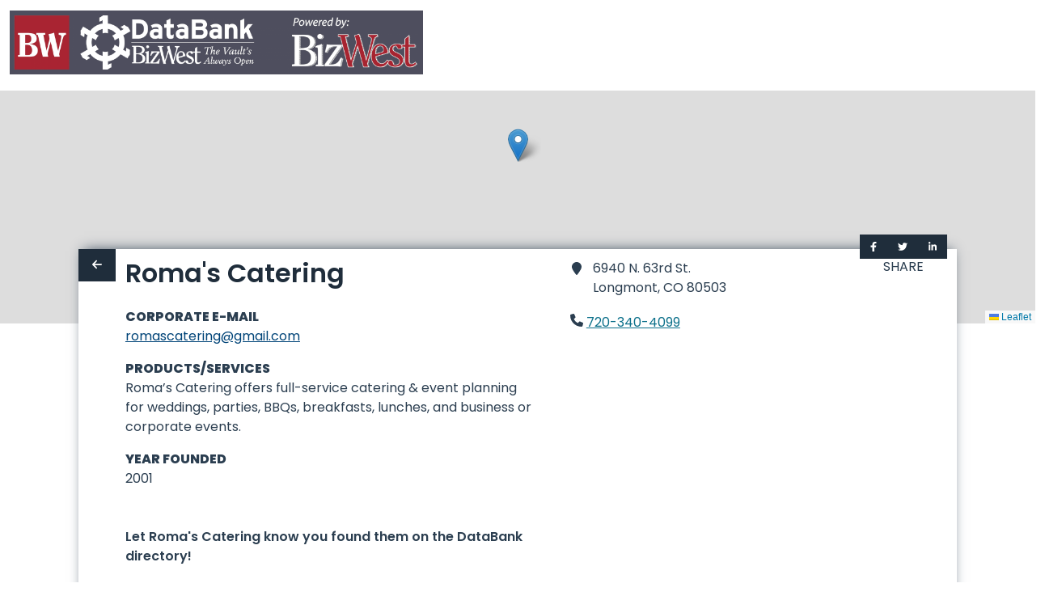

--- FILE ---
content_type: text/html
request_url: https://databank.bizwest.com/company-directory/roma-s-catering
body_size: 501
content:
<!doctype html><html lang="en"><head><meta charset="utf-8"><meta http-equiv="X-UA-Compatible" content="IE=edge"><meta name="viewport" content="width=device-width,initial-scale=1"><meta name="theme-color" content="#336699"><link rel="icon" href="/favicon.ico"><title></title><script defer="defer" src="/js/chunk-vendors.288695d9.js"></script><script defer="defer" src="/js/app.10b84604.js"></script><link href="/css/app.b8b9d744.css" rel="stylesheet"></head><body><noscript><strong>We're sorry but this directory doesn't work properly without JavaScript enabled. Please enable it to continue.</strong></noscript><div id="app"></div></body></html>

--- FILE ---
content_type: text/css
request_url: https://databank.bizwest.com/css/app.b8b9d744.css
body_size: 31436
content:
@import url(https://fonts.googleapis.com/css2?family=Poppins:wght@400;600;800&display=swap);body #app.directoryHomePage #stat-panel{padding:1rem;background-color:hsla(0,0%,4%,.8)}body .subtitle.is-size-6 h2{font-weight:600;margin:2em 1em 1em}body #app.directoryPage #search-results .featured-icons .featured-icon{font-weight:700;text-transform:uppercase;padding:.05em .7em;font-family:times;font-size:1.1em;border-radius:.3em}body #app.directoryPage #search-results .featured-icons .featured-icon span{color:#bec0c2}body #app.recordPage #image-profile-section .is-sponsored-badge{background-color:#a82431!important;font-weight:700!important;text-transform:uppercase;padding:.3em .8em;font-family:times;top:-1em;border-radius:.3em}body #app.recordPage #image-profile-section .is-sponsored-badge span{color:#bec0c2}body #app.directory-homePage #stat-panel{background-color:rgba(0,0,0,.4);border-radius:1em;padding:0 2em 1em;margin-bottom:1.5em;margin-top:2em}.homePage .title.is-size-2.has-text-white{background-color:rgba(0,0,0,.4);border-radius:10px;padding:.7em .2em;font-size:1.8em!important}.directoryPage .page.bizlocal .featured-icon,.directoryPage .page.blueprints .featured-icon,.directoryPage .page.giving-guide .featured-icon,.directoryPage .page.retirement-guide .featured-icon{display:none}.is-field p{margin-top:.5em}.is-field ul{margin-left:3em;list-style:circle}.is-field ul li{margin-top:.5em}.is-field a{color:#004478}.is-field a:hover{color:#004b85}body #app.directory-homePage .hero #stat-panel{background-color:rgba(0,0,0,.8)}#app.directoryPage #search-results .button.is-primary,#app.directoryPage #search-results .is-primary.loadResults{background-color:#a82431}#app.directoryPage #search-results .button.is-primary a,#app.directoryPage #search-results .is-primary.loadResults a{color:#fff}#navbar{display:flex;flex-flow:column;background-image:none;background-color:#fff;z-index:100}#navbar .form~.icon,#navbar .searchBox{height:2.5rem;max-width:35rem;border:none;box-shadow:none}#navbar #facet-nav{background-color:#b9c3cd;height:3.5rem;max-width:100vw}#app.directoryPage #search-results #navbar #facet-nav .loadResults,#navbar #facet-nav #app.directoryPage #search-results .loadResults,#navbar #facet-nav .button{background:#fff}#app.directoryPage #search-results #navbar #facet-nav .loadResults:hover,#navbar #facet-nav #app.directoryPage #search-results .loadResults:hover,#navbar #facet-nav .button:hover{border-color:#6f8397}#navbar #facet-nav .current-directory{color:#a82431}#navbar .logo{max-height:5rem}#navbar .header{height:7rem}#backLink{font-size:.9rem}#backLink .icon{margin-right:0}#app.directoryPage #search-results .loadResults,.button,.file-cta,.file-name,.input,.select select,.textarea{-moz-appearance:none;-webkit-appearance:none;align-items:center;border:1px solid transparent;border-radius:0;box-shadow:none;display:inline-flex;font-size:1rem;height:2.5em;justify-content:flex-start;line-height:1.5;padding-bottom:calc(.5em - 1px);padding-left:calc(.75em - 1px);padding-right:calc(.75em - 1px);padding-top:calc(.5em - 1px);position:relative;vertical-align:top}#app.directoryPage #search-results .is-active.loadResults,#app.directoryPage #search-results .is-focused.loadResults,#app.directoryPage #search-results .loadResults:active,#app.directoryPage #search-results .loadResults:focus,.button:active,.button:focus,.file-cta:active,.file-cta:focus,.file-name:active,.file-name:focus,.input:active,.input:focus,.is-active.button,.is-active.file-cta,.is-active.file-name,.is-active.input,.is-active.textarea,.is-focused.button,.is-focused.file-cta,.is-focused.file-name,.is-focused.input,.is-focused.textarea,.select select.is-active,.select select.is-focused,.select select:active,.select select:focus,.textarea:active,.textarea:focus{outline:none}#app.directoryPage #search-results [disabled].loadResults,#app.directoryPage #search-results fieldset[disabled] .loadResults,.select fieldset[disabled] select,.select select[disabled],[disabled].button,[disabled].file-cta,[disabled].file-name,[disabled].input,[disabled].textarea,fieldset[disabled] #app.directoryPage #search-results .loadResults,fieldset[disabled] .button,fieldset[disabled] .file-cta,fieldset[disabled] .file-name,fieldset[disabled] .input,fieldset[disabled] .select select,fieldset[disabled] .textarea{cursor:not-allowed}#app.directoryPage #search-results .loadResults,.button,.file,.is-unselectable{-webkit-touch-callout:none;-webkit-user-select:none;-moz-user-select:none;user-select:none}.navbar-link:not(.is-arrowless):after,.select:not(.is-multiple):not(.is-loading):after{border:3px solid transparent;border-radius:2px;border-right:0;border-top:0;content:" ";display:block;height:.625em;margin-top:-.4375em;pointer-events:none;position:absolute;top:50%;transform:rotate(-45deg);transform-origin:center;width:.625em}.block:not(:last-child),.box:not(:last-child),.content:not(:last-child),.level:not(:last-child),.notification:not(:last-child),.progress:not(:last-child),.subtitle:not(:last-child),.table-container:not(:last-child),.table:not(:last-child),.title:not(:last-child){margin-bottom:1.5rem}.delete{-webkit-touch-callout:none;-webkit-user-select:none;-moz-user-select:none;user-select:none;-moz-appearance:none;-webkit-appearance:none;background-color:hsla(0,0%,4%,.2);border:none;border-radius:9999px;cursor:pointer;pointer-events:auto;display:inline-block;flex-grow:0;flex-shrink:0;font-size:0;height:20px;max-height:20px;max-width:20px;min-height:20px;min-width:20px;outline:none;position:relative;vertical-align:top;width:20px}.delete:after,.delete:before{background-color:#fff;content:"";display:block;left:50%;position:absolute;top:50%;transform:translateX(-50%) translateY(-50%) rotate(45deg);transform-origin:center center}.delete:before{height:2px;width:50%}.delete:after{height:50%;width:2px}.delete:focus,.delete:hover{background-color:hsla(0,0%,4%,.3)}.delete:active{background-color:hsla(0,0%,4%,.4)}.is-small.delete{height:16px;max-height:16px;max-width:16px;min-height:16px;min-width:16px;width:16px}.is-medium.delete{height:24px;max-height:24px;max-width:24px;min-height:24px;min-width:24px;width:24px}.is-large.delete{height:32px;max-height:32px;max-width:32px;min-height:32px;min-width:32px;width:32px}#app.directoryPage #search-results .is-loading.loadResults:after,.button.is-loading:after,.control.is-loading:after,.loader,.select.is-loading:after{animation:spinAround .5s linear infinite;border:2px solid #dee5ed;border-radius:9999px;border-right-color:transparent;border-top-color:transparent;content:"";display:block;height:1em;position:relative;width:1em}.hero-video,.image.is-16by9 .has-ratio,.image.is-16by9 img,.image.is-1by1 .has-ratio,.image.is-1by1 img,.image.is-1by2 .has-ratio,.image.is-1by2 img,.image.is-1by3 .has-ratio,.image.is-1by3 img,.image.is-2by1 .has-ratio,.image.is-2by1 img,.image.is-2by3 .has-ratio,.image.is-2by3 img,.image.is-3by1 .has-ratio,.image.is-3by1 img,.image.is-3by2 .has-ratio,.image.is-3by2 img,.image.is-3by4 .has-ratio,.image.is-3by4 img,.image.is-3by5 .has-ratio,.image.is-3by5 img,.image.is-4by3 .has-ratio,.image.is-4by3 img,.image.is-4by5 .has-ratio,.image.is-4by5 img,.image.is-5by3 .has-ratio,.image.is-5by3 img,.image.is-5by4 .has-ratio,.image.is-5by4 img,.image.is-9by16 .has-ratio,.image.is-9by16 img,.image.is-square .has-ratio,.image.is-square img,.is-overlay{bottom:0;left:0;position:absolute;right:0;top:0}.navbar-burger{color:currentColor;font-family:inherit;font-size:1em}/*! minireset.css v0.0.6 | MIT License | github.com/jgthms/minireset.css */.navbar-burger,blockquote,body,dd,dl,dt,fieldset,figure,h1,h2,h3,h4,h5,h6,hr,html,iframe,legend,li,ol,p,pre,textarea,ul{margin:0;padding:0}h1,h2,h3,h4,h5,h6{font-size:100%;font-weight:400}ul{list-style:none}button,input,select,textarea{margin:0}html{box-sizing:border-box}*,:after,:before{box-sizing:inherit}img,video{height:auto;max-width:100%}iframe{border:0}table{border-collapse:collapse;border-spacing:0}td,th{padding:0}td:not([align]),th:not([align]){text-align:inherit}html{background-color:#fff;font-size:16px;-moz-osx-font-smoothing:grayscale;-webkit-font-smoothing:antialiased;min-width:300px;overflow-x:hidden;overflow-y:scroll;text-rendering:optimizeLegibility;-webkit-text-size-adjust:100%;-moz-text-size-adjust:100%;text-size-adjust:100%}article,aside,figure,footer,header,hgroup,section{display:block}body,button,input,optgroup,select,textarea{font-family:Poppins,BlinkMacSystemFont,-apple-system,Segoe UI,Roboto,Oxygen,Ubuntu,Cantarell,Fira Sans,Droid Sans,Helvetica Neue,Helvetica,Arial,sans-serif}code,pre{-moz-osx-font-smoothing:auto;-webkit-font-smoothing:auto;font-family:monospace}body{color:#2b3e50;font-size:1em;font-weight:400;line-height:1.5}a{color:#1d2c4a;cursor:pointer;text-decoration:none}a strong{color:currentColor}a:hover{color:#1f2d3b}code{color:#68161e;font-size:.875em;font-weight:400;padding:.25em .5em .25em}code,hr{background-color:#f5f5f5}hr{border:none;display:block;height:2px;margin:1.5rem 0}img{height:auto;max-width:100%}input[type=checkbox],input[type=radio]{vertical-align:baseline}small{font-size:.875em}span{font-style:inherit;font-weight:inherit}strong{color:#1f2d3b;font-weight:700}fieldset{border:none}pre{-webkit-overflow-scrolling:touch;background-color:#f5f5f5;color:#2b3e50;font-size:.875em;overflow-x:auto;padding:1.25rem 1.5rem;white-space:pre;word-wrap:normal}pre code{background-color:transparent;color:currentColor;font-size:1em;padding:0}table td,table th{vertical-align:top}table td:not([align]),table th:not([align]){text-align:inherit}table th{color:#1f2d3b}@keyframes spinAround{0%{transform:rotate(0deg)}to{transform:rotate(359deg)}}.hero{align-items:stretch;display:flex;flex-direction:column;justify-content:space-between}.hero .navbar{background:none}.hero .tabs ul{border-bottom:none}.hero.is-white{background-color:#fff;color:#0a0a0a}.hero.is-white a:not(.button):not(.dropdown-item):not(.tag):not(.pagination-link.is-current),.hero.is-white strong{color:inherit}.hero.is-white .title{color:#0a0a0a}.hero.is-white .subtitle{color:hsla(0,0%,4%,.9)}.hero.is-white .subtitle a:not(.button),.hero.is-white .subtitle strong{color:#0a0a0a}@media screen and (max-width:1023px){.hero.is-white .navbar-menu{background-color:#fff}}.hero.is-white .navbar-item,.hero.is-white .navbar-link{color:hsla(0,0%,4%,.7)}.hero.is-white .navbar-link.is-active,.hero.is-white .navbar-link:hover,.hero.is-white a.navbar-item.is-active,.hero.is-white a.navbar-item:hover{background-color:#f2f2f2;color:#0a0a0a}.hero.is-white .tabs a{color:#0a0a0a;opacity:.9}.hero.is-white .tabs a:hover{opacity:1}.hero.is-white .tabs li.is-active a{color:#fff!important;opacity:1}.hero.is-white .tabs.is-boxed a,.hero.is-white .tabs.is-toggle a{color:#0a0a0a}.hero.is-white .tabs.is-boxed a:hover,.hero.is-white .tabs.is-toggle a:hover{background-color:hsla(0,0%,4%,.1)}.hero.is-white .tabs.is-boxed li.is-active a,.hero.is-white .tabs.is-boxed li.is-active a:hover,.hero.is-white .tabs.is-toggle li.is-active a,.hero.is-white .tabs.is-toggle li.is-active a:hover{background-color:#0a0a0a;border-color:#0a0a0a;color:#fff}.hero.is-white.is-bold{background-image:linear-gradient(141deg,#e8e3e4,#fff 71%,#fff)}@media screen and (max-width:768px){.hero.is-white.is-bold .navbar-menu{background-image:linear-gradient(141deg,#e8e3e4,#fff 71%,#fff)}}.hero.is-black{background-color:#0a0a0a;color:#fff}.hero.is-black a:not(.button):not(.dropdown-item):not(.tag):not(.pagination-link.is-current),.hero.is-black strong{color:inherit}.hero.is-black .title{color:#fff}.hero.is-black .subtitle{color:hsla(0,0%,100%,.9)}.hero.is-black .subtitle a:not(.button),.hero.is-black .subtitle strong{color:#fff}@media screen and (max-width:1023px){.hero.is-black .navbar-menu{background-color:#0a0a0a}}.hero.is-black .navbar-item,.hero.is-black .navbar-link{color:hsla(0,0%,100%,.7)}.hero.is-black .navbar-link.is-active,.hero.is-black .navbar-link:hover,.hero.is-black a.navbar-item.is-active,.hero.is-black a.navbar-item:hover{background-color:#000;color:#fff}.hero.is-black .tabs a{color:#fff;opacity:.9}.hero.is-black .tabs a:hover{opacity:1}.hero.is-black .tabs li.is-active a{color:#0a0a0a!important;opacity:1}.hero.is-black .tabs.is-boxed a,.hero.is-black .tabs.is-toggle a{color:#fff}.hero.is-black .tabs.is-boxed a:hover,.hero.is-black .tabs.is-toggle a:hover{background-color:hsla(0,0%,4%,.1)}.hero.is-black .tabs.is-boxed li.is-active a,.hero.is-black .tabs.is-boxed li.is-active a:hover,.hero.is-black .tabs.is-toggle li.is-active a,.hero.is-black .tabs.is-toggle li.is-active a:hover{background-color:#fff;border-color:#fff;color:#0a0a0a}.hero.is-black.is-bold{background-image:linear-gradient(141deg,#000,#0a0a0a 71%,#181616)}@media screen and (max-width:768px){.hero.is-black.is-bold .navbar-menu{background-image:linear-gradient(141deg,#000,#0a0a0a 71%,#181616)}}.hero.is-light{background-color:#f5f5f5;color:rgba(0,0,0,.7)}.hero.is-light a:not(.button):not(.dropdown-item):not(.tag):not(.pagination-link.is-current),.hero.is-light strong{color:inherit}.hero.is-light .title{color:rgba(0,0,0,.7)}.hero.is-light .subtitle{color:rgba(0,0,0,.9)}.hero.is-light .subtitle a:not(.button),.hero.is-light .subtitle strong{color:rgba(0,0,0,.7)}@media screen and (max-width:1023px){.hero.is-light .navbar-menu{background-color:#f5f5f5}}.hero.is-light .navbar-item,.hero.is-light .navbar-link{color:rgba(0,0,0,.7)}.hero.is-light .navbar-link.is-active,.hero.is-light .navbar-link:hover,.hero.is-light a.navbar-item.is-active,.hero.is-light a.navbar-item:hover{background-color:#e8e8e8;color:rgba(0,0,0,.7)}.hero.is-light .tabs a{color:rgba(0,0,0,.7);opacity:.9}.hero.is-light .tabs a:hover{opacity:1}.hero.is-light .tabs li.is-active a{color:#f5f5f5!important;opacity:1}.hero.is-light .tabs.is-boxed a,.hero.is-light .tabs.is-toggle a{color:rgba(0,0,0,.7)}.hero.is-light .tabs.is-boxed a:hover,.hero.is-light .tabs.is-toggle a:hover{background-color:hsla(0,0%,4%,.1)}.hero.is-light .tabs.is-boxed li.is-active a,.hero.is-light .tabs.is-boxed li.is-active a:hover,.hero.is-light .tabs.is-toggle li.is-active a,.hero.is-light .tabs.is-toggle li.is-active a:hover{background-color:rgba(0,0,0,.7);border-color:rgba(0,0,0,.7);color:#f5f5f5}.hero.is-light.is-bold{background-image:linear-gradient(141deg,#dfd8d9,#f5f5f5 71%,#fff)}@media screen and (max-width:768px){.hero.is-light.is-bold .navbar-menu{background-image:linear-gradient(141deg,#dfd8d9,#f5f5f5 71%,#fff)}}.hero.is-dark{background-color:#1f2d3b;color:#fff}.hero.is-dark a:not(.button):not(.dropdown-item):not(.tag):not(.pagination-link.is-current),.hero.is-dark strong{color:inherit}.hero.is-dark .title{color:#fff}.hero.is-dark .subtitle{color:hsla(0,0%,100%,.9)}.hero.is-dark .subtitle a:not(.button),.hero.is-dark .subtitle strong{color:#fff}@media screen and (max-width:1023px){.hero.is-dark .navbar-menu{background-color:#1f2d3b}}.hero.is-dark .navbar-item,.hero.is-dark .navbar-link{color:hsla(0,0%,100%,.7)}.hero.is-dark .navbar-link.is-active,.hero.is-dark .navbar-link:hover,.hero.is-dark a.navbar-item.is-active,.hero.is-dark a.navbar-item:hover{background-color:#16202a;color:#fff}.hero.is-dark .tabs a{color:#fff;opacity:.9}.hero.is-dark .tabs a:hover{opacity:1}.hero.is-dark .tabs li.is-active a{color:#1f2d3b!important;opacity:1}.hero.is-dark .tabs.is-boxed a,.hero.is-dark .tabs.is-toggle a{color:#fff}.hero.is-dark .tabs.is-boxed a:hover,.hero.is-dark .tabs.is-toggle a:hover{background-color:hsla(0,0%,4%,.1)}.hero.is-dark .tabs.is-boxed li.is-active a,.hero.is-dark .tabs.is-boxed li.is-active a:hover,.hero.is-dark .tabs.is-toggle li.is-active a,.hero.is-dark .tabs.is-toggle li.is-active a:hover{background-color:#fff;border-color:#fff;color:#1f2d3b}.hero.is-dark.is-bold{background-image:linear-gradient(141deg,#0b161c,#1f2d3b 71%,#25334f)}@media screen and (max-width:768px){.hero.is-dark.is-bold .navbar-menu{background-image:linear-gradient(141deg,#0b161c,#1f2d3b 71%,#25334f)}}.hero.is-primary{background-color:#004b85;color:#fff}.hero.is-primary a:not(.button):not(.dropdown-item):not(.tag):not(.pagination-link.is-current),.hero.is-primary strong{color:inherit}.hero.is-primary .title{color:#fff}.hero.is-primary .subtitle{color:hsla(0,0%,100%,.9)}.hero.is-primary .subtitle a:not(.button),.hero.is-primary .subtitle strong{color:#fff}@media screen and (max-width:1023px){.hero.is-primary .navbar-menu{background-color:#004b85}}.hero.is-primary .navbar-item,.hero.is-primary .navbar-link{color:hsla(0,0%,100%,.7)}.hero.is-primary .navbar-link.is-active,.hero.is-primary .navbar-link:hover,.hero.is-primary a.navbar-item.is-active,.hero.is-primary a.navbar-item:hover{background-color:#003d6c;color:#fff}.hero.is-primary .tabs a{color:#fff;opacity:.9}.hero.is-primary .tabs a:hover{opacity:1}.hero.is-primary .tabs li.is-active a{color:#004b85!important;opacity:1}.hero.is-primary .tabs.is-boxed a,.hero.is-primary .tabs.is-toggle a{color:#fff}.hero.is-primary .tabs.is-boxed a:hover,.hero.is-primary .tabs.is-toggle a:hover{background-color:hsla(0,0%,4%,.1)}.hero.is-primary .tabs.is-boxed li.is-active a,.hero.is-primary .tabs.is-boxed li.is-active a:hover,.hero.is-primary .tabs.is-toggle li.is-active a,.hero.is-primary .tabs.is-toggle li.is-active a:hover{background-color:#fff;border-color:#fff;color:#004b85}.hero.is-primary.is-bold{background-image:linear-gradient(141deg,#003c52,#004b85 71%,#003f9f)}@media screen and (max-width:768px){.hero.is-primary.is-bold .navbar-menu{background-image:linear-gradient(141deg,#003c52,#004b85 71%,#003f9f)}}.hero.is-link{background-color:#1d2c4a;color:#fff}.hero.is-link a:not(.button):not(.dropdown-item):not(.tag):not(.pagination-link.is-current),.hero.is-link strong{color:inherit}.hero.is-link .title{color:#fff}.hero.is-link .subtitle{color:hsla(0,0%,100%,.9)}.hero.is-link .subtitle a:not(.button),.hero.is-link .subtitle strong{color:#fff}@media screen and (max-width:1023px){.hero.is-link .navbar-menu{background-color:#1d2c4a}}.hero.is-link .navbar-item,.hero.is-link .navbar-link{color:hsla(0,0%,100%,.7)}.hero.is-link .navbar-link.is-active,.hero.is-link .navbar-link:hover,.hero.is-link a.navbar-item.is-active,.hero.is-link a.navbar-item:hover{background-color:#162138;color:#fff}.hero.is-link .tabs a{color:#fff;opacity:.9}.hero.is-link .tabs a:hover{opacity:1}.hero.is-link .tabs li.is-active a{color:#1d2c4a!important;opacity:1}.hero.is-link .tabs.is-boxed a,.hero.is-link .tabs.is-toggle a{color:#fff}.hero.is-link .tabs.is-boxed a:hover,.hero.is-link .tabs.is-toggle a:hover{background-color:hsla(0,0%,4%,.1)}.hero.is-link .tabs.is-boxed li.is-active a,.hero.is-link .tabs.is-boxed li.is-active a:hover,.hero.is-link .tabs.is-toggle li.is-active a,.hero.is-link .tabs.is-toggle li.is-active a:hover{background-color:#fff;border-color:#fff;color:#1d2c4a}.hero.is-link.is-bold{background-image:linear-gradient(141deg,#0c1a28,#1d2c4a 71%,#212b60)}@media screen and (max-width:768px){.hero.is-link.is-bold .navbar-menu{background-image:linear-gradient(141deg,#0c1a28,#1d2c4a 71%,#212b60)}}.hero.is-info{background-color:#03aba9;color:#fff}.hero.is-info a:not(.button):not(.dropdown-item):not(.tag):not(.pagination-link.is-current),.hero.is-info strong{color:inherit}.hero.is-info .title{color:#fff}.hero.is-info .subtitle{color:hsla(0,0%,100%,.9)}.hero.is-info .subtitle a:not(.button),.hero.is-info .subtitle strong{color:#fff}@media screen and (max-width:1023px){.hero.is-info .navbar-menu{background-color:#03aba9}}.hero.is-info .navbar-item,.hero.is-info .navbar-link{color:hsla(0,0%,100%,.7)}.hero.is-info .navbar-link.is-active,.hero.is-info .navbar-link:hover,.hero.is-info a.navbar-item.is-active,.hero.is-info a.navbar-item:hover{background-color:#039290;color:#fff}.hero.is-info .tabs a{color:#fff;opacity:.9}.hero.is-info .tabs a:hover{opacity:1}.hero.is-info .tabs li.is-active a{color:#03aba9!important;opacity:1}.hero.is-info .tabs.is-boxed a,.hero.is-info .tabs.is-toggle a{color:#fff}.hero.is-info .tabs.is-boxed a:hover,.hero.is-info .tabs.is-toggle a:hover{background-color:hsla(0,0%,4%,.1)}.hero.is-info .tabs.is-boxed li.is-active a,.hero.is-info .tabs.is-boxed li.is-active a:hover,.hero.is-info .tabs.is-toggle li.is-active a,.hero.is-info .tabs.is-toggle li.is-active a:hover{background-color:#fff;border-color:#fff;color:#03aba9}.hero.is-info.is-bold{background-image:linear-gradient(141deg,#007b65,#03aba9 71%,#00a9c8)}@media screen and (max-width:768px){.hero.is-info.is-bold .navbar-menu{background-image:linear-gradient(141deg,#007b65,#03aba9 71%,#00a9c8)}}.hero.is-success{background-color:#5db88b;color:#fff}.hero.is-success a:not(.button):not(.dropdown-item):not(.tag):not(.pagination-link.is-current),.hero.is-success strong{color:inherit}.hero.is-success .title{color:#fff}.hero.is-success .subtitle{color:hsla(0,0%,100%,.9)}.hero.is-success .subtitle a:not(.button),.hero.is-success .subtitle strong{color:#fff}@media screen and (max-width:1023px){.hero.is-success .navbar-menu{background-color:#5db88b}}.hero.is-success .navbar-item,.hero.is-success .navbar-link{color:hsla(0,0%,100%,.7)}.hero.is-success .navbar-link.is-active,.hero.is-success .navbar-link:hover,.hero.is-success a.navbar-item.is-active,.hero.is-success a.navbar-item:hover{background-color:#4daf7e;color:#fff}.hero.is-success .tabs a{color:#fff;opacity:.9}.hero.is-success .tabs a:hover{opacity:1}.hero.is-success .tabs li.is-active a{color:#5db88b!important;opacity:1}.hero.is-success .tabs.is-boxed a,.hero.is-success .tabs.is-toggle a{color:#fff}.hero.is-success .tabs.is-boxed a:hover,.hero.is-success .tabs.is-toggle a:hover{background-color:hsla(0,0%,4%,.1)}.hero.is-success .tabs.is-boxed li.is-active a,.hero.is-success .tabs.is-boxed li.is-active a:hover,.hero.is-success .tabs.is-toggle li.is-active a,.hero.is-success .tabs.is-toggle li.is-active a:hover{background-color:#fff;border-color:#fff;color:#5db88b}.hero.is-success.is-bold{background-image:linear-gradient(141deg,#3aa85f,#5db88b 71%,#6ac5a7)}@media screen and (max-width:768px){.hero.is-success.is-bold .navbar-menu{background-image:linear-gradient(141deg,#3aa85f,#5db88b 71%,#6ac5a7)}}.hero.is-warning{background-color:#dec744;color:rgba(0,0,0,.7)}.hero.is-warning a:not(.button):not(.dropdown-item):not(.tag):not(.pagination-link.is-current),.hero.is-warning strong{color:inherit}.hero.is-warning .title{color:rgba(0,0,0,.7)}.hero.is-warning .subtitle{color:rgba(0,0,0,.9)}.hero.is-warning .subtitle a:not(.button),.hero.is-warning .subtitle strong{color:rgba(0,0,0,.7)}@media screen and (max-width:1023px){.hero.is-warning .navbar-menu{background-color:#dec744}}.hero.is-warning .navbar-item,.hero.is-warning .navbar-link{color:rgba(0,0,0,.7)}.hero.is-warning .navbar-link.is-active,.hero.is-warning .navbar-link:hover,.hero.is-warning a.navbar-item.is-active,.hero.is-warning a.navbar-item:hover{background-color:#dac12e;color:rgba(0,0,0,.7)}.hero.is-warning .tabs a{color:rgba(0,0,0,.7);opacity:.9}.hero.is-warning .tabs a:hover{opacity:1}.hero.is-warning .tabs li.is-active a{color:#dec744!important;opacity:1}.hero.is-warning .tabs.is-boxed a,.hero.is-warning .tabs.is-toggle a{color:rgba(0,0,0,.7)}.hero.is-warning .tabs.is-boxed a:hover,.hero.is-warning .tabs.is-toggle a:hover{background-color:hsla(0,0%,4%,.1)}.hero.is-warning .tabs.is-boxed li.is-active a,.hero.is-warning .tabs.is-boxed li.is-active a:hover,.hero.is-warning .tabs.is-toggle li.is-active a,.hero.is-warning .tabs.is-toggle li.is-active a:hover{background-color:rgba(0,0,0,.7);border-color:rgba(0,0,0,.7);color:#dec744}.hero.is-warning.is-bold{background-image:linear-gradient(141deg,#d79b18,#dec744 71%,#e4e755)}@media screen and (max-width:768px){.hero.is-warning.is-bold .navbar-menu{background-image:linear-gradient(141deg,#d79b18,#dec744 71%,#e4e755)}}.hero.is-danger{background-color:#a72430;color:#fff}.hero.is-danger a:not(.button):not(.dropdown-item):not(.tag):not(.pagination-link.is-current),.hero.is-danger strong{color:inherit}.hero.is-danger .title{color:#fff}.hero.is-danger .subtitle{color:hsla(0,0%,100%,.9)}.hero.is-danger .subtitle a:not(.button),.hero.is-danger .subtitle strong{color:#fff}@media screen and (max-width:1023px){.hero.is-danger .navbar-menu{background-color:#a72430}}.hero.is-danger .navbar-item,.hero.is-danger .navbar-link{color:hsla(0,0%,100%,.7)}.hero.is-danger .navbar-link.is-active,.hero.is-danger .navbar-link:hover,.hero.is-danger a.navbar-item.is-active,.hero.is-danger a.navbar-item:hover{background-color:#921f2a;color:#fff}.hero.is-danger .tabs a{color:#fff;opacity:.9}.hero.is-danger .tabs a:hover{opacity:1}.hero.is-danger .tabs li.is-active a{color:#a72430!important;opacity:1}.hero.is-danger .tabs.is-boxed a,.hero.is-danger .tabs.is-toggle a{color:#fff}.hero.is-danger .tabs.is-boxed a:hover,.hero.is-danger .tabs.is-toggle a:hover{background-color:hsla(0,0%,4%,.1)}.hero.is-danger .tabs.is-boxed li.is-active a,.hero.is-danger .tabs.is-boxed li.is-active a:hover,.hero.is-danger .tabs.is-toggle li.is-active a,.hero.is-danger .tabs.is-toggle li.is-active a:hover{background-color:#fff;border-color:#fff;color:#a72430}.hero.is-danger.is-bold{background-image:linear-gradient(141deg,#851331,#a72430 71%,#c22f23)}@media screen and (max-width:768px){.hero.is-danger.is-bold .navbar-menu{background-image:linear-gradient(141deg,#851331,#a72430 71%,#c22f23)}}.hero.is-small .hero-body{padding:1.5rem}@media print,screen and (min-width:769px){.hero.is-medium .hero-body{padding:9rem 4.5rem}.hero.is-large .hero-body{padding:18rem 6rem}}.hero.is-fullheight .hero-body,.hero.is-fullheight-with-navbar .hero-body,.hero.is-halfheight .hero-body{align-items:center;display:flex}.hero.is-fullheight .hero-body>.container,.hero.is-fullheight-with-navbar .hero-body>.container,.hero.is-halfheight .hero-body>.container{flex-grow:1;flex-shrink:1}.hero.is-halfheight{min-height:50vh}.hero.is-fullheight{min-height:100vh}.hero-video{overflow:hidden}.hero-video video{left:50%;min-height:100%;min-width:100%;position:absolute;top:50%;transform:translate3d(-50%,-50%,0)}.hero-video.is-transparent{opacity:.3}@media screen and (max-width:768px){.hero-video{display:none}}.hero-buttons{margin-top:1.5rem}@media screen and (max-width:768px){#app.directoryPage #search-results .hero-buttons .loadResults,.hero-buttons #app.directoryPage #search-results .loadResults,.hero-buttons .button{display:flex}#app.directoryPage #search-results .hero-buttons .loadResults:not(:last-child),.hero-buttons #app.directoryPage #search-results .loadResults:not(:last-child),.hero-buttons .button:not(:last-child){margin-bottom:.75rem}}@media print,screen and (min-width:769px){.hero-buttons{display:flex;justify-content:center}#app.directoryPage #search-results .hero-buttons .loadResults:not(:last-child),.hero-buttons #app.directoryPage #search-results .loadResults:not(:last-child),.hero-buttons .button:not(:last-child){margin-right:1.5rem}}.hero-foot,.hero-head{flex-grow:0;flex-shrink:0}.hero-body{flex-grow:1;flex-shrink:0;padding:3rem 1.5rem}@media print,screen and (min-width:769px){.hero-body{padding:3rem 3rem}}.section{padding:3rem 1.5rem}@media screen and (min-width:1024px){.section{padding:3rem 3rem}.section.is-medium{padding:9rem 4.5rem}.section.is-large{padding:18rem 6rem}}.footer{padding:3rem 1.5rem 6rem}.input,.select select,.textarea{background-color:#fff;border-color:#4e5d6c;border-radius:0;color:#1f2d3b}.input::-moz-placeholder,.select select::-moz-placeholder,.textarea::-moz-placeholder{color:rgba(31,45,59,.3)}.input::-webkit-input-placeholder,.select select::-webkit-input-placeholder,.textarea::-webkit-input-placeholder{color:rgba(31,45,59,.3)}.input:-moz-placeholder,.select select:-moz-placeholder,.textarea:-moz-placeholder{color:rgba(31,45,59,.3)}.input:-ms-input-placeholder,.select select:-ms-input-placeholder,.textarea:-ms-input-placeholder{color:rgba(31,45,59,.3)}.input:hover,.is-hovered.input,.is-hovered.textarea,.select select.is-hovered,.select select:hover,.textarea:hover{border-color:#1f2d3b}.input:active,.input:focus,.is-active.input,.is-active.textarea,.is-focused.input,.is-focused.textarea,.select select.is-active,.select select.is-focused,.select select:active,.select select:focus,.textarea:active,.textarea:focus{border-color:#1d2c4a;box-shadow:0 0 0 .125em rgba(29,44,74,.25)}.select fieldset[disabled] select,.select select[disabled],[disabled].input,[disabled].textarea,fieldset[disabled] .input,fieldset[disabled] .select select,fieldset[disabled] .textarea{background-color:#f5f5f5;border-color:#f5f5f5;box-shadow:none;color:#4e5d6c}.select fieldset[disabled] select::-moz-placeholder,.select select[disabled]::-moz-placeholder,[disabled].input::-moz-placeholder,[disabled].textarea::-moz-placeholder,fieldset[disabled] .input::-moz-placeholder,fieldset[disabled] .select select::-moz-placeholder,fieldset[disabled] .textarea::-moz-placeholder{color:rgba(78,93,108,.3)}.select fieldset[disabled] select::-webkit-input-placeholder,.select select[disabled]::-webkit-input-placeholder,[disabled].input::-webkit-input-placeholder,[disabled].textarea::-webkit-input-placeholder,fieldset[disabled] .input::-webkit-input-placeholder,fieldset[disabled] .select select::-webkit-input-placeholder,fieldset[disabled] .textarea::-webkit-input-placeholder{color:rgba(78,93,108,.3)}.select fieldset[disabled] select:-moz-placeholder,.select select[disabled]:-moz-placeholder,[disabled].input:-moz-placeholder,[disabled].textarea:-moz-placeholder,fieldset[disabled] .input:-moz-placeholder,fieldset[disabled] .select select:-moz-placeholder,fieldset[disabled] .textarea:-moz-placeholder{color:rgba(78,93,108,.3)}.select fieldset[disabled] select:-ms-input-placeholder,.select select[disabled]:-ms-input-placeholder,[disabled].input:-ms-input-placeholder,[disabled].textarea:-ms-input-placeholder,fieldset[disabled] .input:-ms-input-placeholder,fieldset[disabled] .select select:-ms-input-placeholder,fieldset[disabled] .textarea:-ms-input-placeholder{color:rgba(78,93,108,.3)}.input,.textarea{box-shadow:inset 0 .0625em .125em hsla(0,0%,4%,.05);max-width:100%;width:100%}[readonly].input,[readonly].textarea{box-shadow:none}.is-white.input,.is-white.textarea{border-color:#fff}.is-white.input:active,.is-white.input:focus,.is-white.is-active.input,.is-white.is-active.textarea,.is-white.is-focused.input,.is-white.is-focused.textarea,.is-white.textarea:active,.is-white.textarea:focus{box-shadow:0 0 0 .125em hsla(0,0%,100%,.25)}.is-black.input,.is-black.textarea{border-color:#0a0a0a}.is-black.input:active,.is-black.input:focus,.is-black.is-active.input,.is-black.is-active.textarea,.is-black.is-focused.input,.is-black.is-focused.textarea,.is-black.textarea:active,.is-black.textarea:focus{box-shadow:0 0 0 .125em hsla(0,0%,4%,.25)}.is-light.input,.is-light.textarea{border-color:#f5f5f5}.is-light.input:active,.is-light.input:focus,.is-light.is-active.input,.is-light.is-active.textarea,.is-light.is-focused.input,.is-light.is-focused.textarea,.is-light.textarea:active,.is-light.textarea:focus{box-shadow:0 0 0 .125em hsla(0,0%,96%,.25)}.is-dark.input,.is-dark.textarea{border-color:#1f2d3b}.is-dark.input:active,.is-dark.input:focus,.is-dark.is-active.input,.is-dark.is-active.textarea,.is-dark.is-focused.input,.is-dark.is-focused.textarea,.is-dark.textarea:active,.is-dark.textarea:focus{box-shadow:0 0 0 .125em rgba(31,45,59,.25)}.is-primary.input,.is-primary.textarea{border-color:#004b85}.is-primary.input:active,.is-primary.input:focus,.is-primary.is-active.input,.is-primary.is-active.textarea,.is-primary.is-focused.input,.is-primary.is-focused.textarea,.is-primary.textarea:active,.is-primary.textarea:focus{box-shadow:0 0 0 .125em rgba(0,75,133,.25)}.is-link.input,.is-link.textarea{border-color:#1d2c4a}.is-link.input:active,.is-link.input:focus,.is-link.is-active.input,.is-link.is-active.textarea,.is-link.is-focused.input,.is-link.is-focused.textarea,.is-link.textarea:active,.is-link.textarea:focus{box-shadow:0 0 0 .125em rgba(29,44,74,.25)}.is-info.input,.is-info.textarea{border-color:#03aba9}.is-info.input:active,.is-info.input:focus,.is-info.is-active.input,.is-info.is-active.textarea,.is-info.is-focused.input,.is-info.is-focused.textarea,.is-info.textarea:active,.is-info.textarea:focus{box-shadow:0 0 0 .125em rgba(3,171,169,.25)}.is-success.input,.is-success.textarea{border-color:#5db88b}.is-success.input:active,.is-success.input:focus,.is-success.is-active.input,.is-success.is-active.textarea,.is-success.is-focused.input,.is-success.is-focused.textarea,.is-success.textarea:active,.is-success.textarea:focus{box-shadow:0 0 0 .125em rgba(93,184,139,.25)}.is-warning.input,.is-warning.textarea{border-color:#dec744}.is-warning.input:active,.is-warning.input:focus,.is-warning.is-active.input,.is-warning.is-active.textarea,.is-warning.is-focused.input,.is-warning.is-focused.textarea,.is-warning.textarea:active,.is-warning.textarea:focus{box-shadow:0 0 0 .125em rgba(222,199,68,.25)}.is-danger.input,.is-danger.textarea{border-color:#a72430}.is-danger.input:active,.is-danger.input:focus,.is-danger.is-active.input,.is-danger.is-active.textarea,.is-danger.is-focused.input,.is-danger.is-focused.textarea,.is-danger.textarea:active,.is-danger.textarea:focus{box-shadow:0 0 0 .125em rgba(167,36,48,.25)}.is-small.input,.is-small.textarea{border-radius:0;font-size:.75rem}.is-medium.input,.is-medium.textarea{font-size:1.25rem}.is-large.input,.is-large.textarea{font-size:1.5rem}.is-fullwidth.input,.is-fullwidth.textarea{display:block;width:100%}.is-inline.input,.is-inline.textarea{display:inline;width:auto}.input.is-rounded{border-radius:9999px;padding-left:calc(1.125em - 1px);padding-right:calc(1.125em - 1px)}.input.is-static{background-color:transparent;border-color:transparent;box-shadow:none;padding-left:0;padding-right:0}.textarea{display:block;max-width:100%;min-width:100%;padding:calc(.75em - 1px);resize:vertical}.textarea:not([rows]){max-height:40em;min-height:8em}.textarea[rows]{height:auto}.textarea.has-fixed-size{resize:none}.checkbox,.radio{cursor:pointer;display:inline-block;line-height:1.25;position:relative}.checkbox input,.radio input{cursor:pointer}.checkbox:hover,.radio:hover{color:#1f2d3b}.checkbox input[disabled],.radio input[disabled],[disabled].checkbox,[disabled].radio,fieldset[disabled] .checkbox,fieldset[disabled] .radio{color:#4e5d6c;cursor:not-allowed}.radio+.radio{margin-left:.5em}.select{display:inline-block;max-width:100%;position:relative;vertical-align:top}.select:not(.is-multiple){height:2.5em}.select:not(.is-multiple):not(.is-loading):after{border-color:#1d2c4a;right:1.125em;z-index:4}.select.is-rounded select{border-radius:9999px;padding-left:1em}.select select{cursor:pointer;display:block;font-size:1em;max-width:100%;outline:none}.select select::-ms-expand{display:none}.select select[disabled]:hover,fieldset[disabled] .select select:hover{border-color:#f5f5f5}.select select:not([multiple]){padding-right:2.5em}.select select[multiple]{height:auto;padding:0}.select select[multiple] option{padding:.5em 1em}.select:not(.is-multiple):not(.is-loading):hover:after{border-color:#1f2d3b}.select.is-white select,.select.is-white:not(:hover):after{border-color:#fff}.select.is-white select.is-hovered,.select.is-white select:hover{border-color:#f2f2f2}.select.is-white select.is-active,.select.is-white select.is-focused,.select.is-white select:active,.select.is-white select:focus{box-shadow:0 0 0 .125em hsla(0,0%,100%,.25)}.select.is-black select,.select.is-black:not(:hover):after{border-color:#0a0a0a}.select.is-black select.is-hovered,.select.is-black select:hover{border-color:#000}.select.is-black select.is-active,.select.is-black select.is-focused,.select.is-black select:active,.select.is-black select:focus{box-shadow:0 0 0 .125em hsla(0,0%,4%,.25)}.select.is-light select,.select.is-light:not(:hover):after{border-color:#f5f5f5}.select.is-light select.is-hovered,.select.is-light select:hover{border-color:#e8e8e8}.select.is-light select.is-active,.select.is-light select.is-focused,.select.is-light select:active,.select.is-light select:focus{box-shadow:0 0 0 .125em hsla(0,0%,96%,.25)}.select.is-dark select,.select.is-dark:not(:hover):after{border-color:#1f2d3b}.select.is-dark select.is-hovered,.select.is-dark select:hover{border-color:#16202a}.select.is-dark select.is-active,.select.is-dark select.is-focused,.select.is-dark select:active,.select.is-dark select:focus{box-shadow:0 0 0 .125em rgba(31,45,59,.25)}.select.is-primary select,.select.is-primary:not(:hover):after{border-color:#004b85}.select.is-primary select.is-hovered,.select.is-primary select:hover{border-color:#003d6c}.select.is-primary select.is-active,.select.is-primary select.is-focused,.select.is-primary select:active,.select.is-primary select:focus{box-shadow:0 0 0 .125em rgba(0,75,133,.25)}.select.is-link select,.select.is-link:not(:hover):after{border-color:#1d2c4a}.select.is-link select.is-hovered,.select.is-link select:hover{border-color:#162138}.select.is-link select.is-active,.select.is-link select.is-focused,.select.is-link select:active,.select.is-link select:focus{box-shadow:0 0 0 .125em rgba(29,44,74,.25)}.select.is-info select,.select.is-info:not(:hover):after{border-color:#03aba9}.select.is-info select.is-hovered,.select.is-info select:hover{border-color:#039290}.select.is-info select.is-active,.select.is-info select.is-focused,.select.is-info select:active,.select.is-info select:focus{box-shadow:0 0 0 .125em rgba(3,171,169,.25)}.select.is-success select,.select.is-success:not(:hover):after{border-color:#5db88b}.select.is-success select.is-hovered,.select.is-success select:hover{border-color:#4daf7e}.select.is-success select.is-active,.select.is-success select.is-focused,.select.is-success select:active,.select.is-success select:focus{box-shadow:0 0 0 .125em rgba(93,184,139,.25)}.select.is-warning select,.select.is-warning:not(:hover):after{border-color:#dec744}.select.is-warning select.is-hovered,.select.is-warning select:hover{border-color:#dac12e}.select.is-warning select.is-active,.select.is-warning select.is-focused,.select.is-warning select:active,.select.is-warning select:focus{box-shadow:0 0 0 .125em rgba(222,199,68,.25)}.select.is-danger select,.select.is-danger:not(:hover):after{border-color:#a72430}.select.is-danger select.is-hovered,.select.is-danger select:hover{border-color:#921f2a}.select.is-danger select.is-active,.select.is-danger select.is-focused,.select.is-danger select:active,.select.is-danger select:focus{box-shadow:0 0 0 .125em rgba(167,36,48,.25)}.select.is-small{border-radius:0;font-size:.75rem}.select.is-medium{font-size:1.25rem}.select.is-large{font-size:1.5rem}.select.is-disabled:after{border-color:#4e5d6c!important;opacity:.5}.select.is-fullwidth,.select.is-fullwidth select{width:100%}.select.is-loading:after{margin-top:0;position:absolute;right:.625em;top:.625em;transform:none}.select.is-loading.is-small:after{font-size:.75rem}.select.is-loading.is-medium:after{font-size:1.25rem}.select.is-loading.is-large:after{font-size:1.5rem}.file{align-items:stretch;display:flex;justify-content:flex-start;position:relative}.file.is-white .file-cta{background-color:#fff;border-color:transparent;color:#0a0a0a}.file.is-white.is-hovered .file-cta,.file.is-white:hover .file-cta{background-color:#f9f9f9;border-color:transparent;color:#0a0a0a}.file.is-white.is-focused .file-cta,.file.is-white:focus .file-cta{border-color:transparent;box-shadow:0 0 .5em hsla(0,0%,100%,.25);color:#0a0a0a}.file.is-white.is-active .file-cta,.file.is-white:active .file-cta{background-color:#f2f2f2;border-color:transparent;color:#0a0a0a}.file.is-black .file-cta{background-color:#0a0a0a;border-color:transparent;color:#fff}.file.is-black.is-hovered .file-cta,.file.is-black:hover .file-cta{background-color:#040404;border-color:transparent;color:#fff}.file.is-black.is-focused .file-cta,.file.is-black:focus .file-cta{border-color:transparent;box-shadow:0 0 .5em hsla(0,0%,4%,.25);color:#fff}.file.is-black.is-active .file-cta,.file.is-black:active .file-cta{background-color:#000;border-color:transparent;color:#fff}.file.is-light .file-cta{background-color:#f5f5f5;border-color:transparent;color:rgba(0,0,0,.7)}.file.is-light.is-hovered .file-cta,.file.is-light:hover .file-cta{background-color:#eee;border-color:transparent;color:rgba(0,0,0,.7)}.file.is-light.is-focused .file-cta,.file.is-light:focus .file-cta{border-color:transparent;box-shadow:0 0 .5em hsla(0,0%,96%,.25);color:rgba(0,0,0,.7)}.file.is-light.is-active .file-cta,.file.is-light:active .file-cta{background-color:#e8e8e8;border-color:transparent;color:rgba(0,0,0,.7)}.file.is-dark .file-cta{background-color:#1f2d3b;border-color:transparent;color:#fff}.file.is-dark.is-hovered .file-cta,.file.is-dark:hover .file-cta{background-color:#1b2733;border-color:transparent;color:#fff}.file.is-dark.is-focused .file-cta,.file.is-dark:focus .file-cta{border-color:transparent;box-shadow:0 0 .5em rgba(31,45,59,.25);color:#fff}.file.is-dark.is-active .file-cta,.file.is-dark:active .file-cta{background-color:#16202a;border-color:transparent;color:#fff}.file.is-primary .file-cta{background-color:#004b85;border-color:transparent;color:#fff}.file.is-primary.is-hovered .file-cta,.file.is-primary:hover .file-cta{background-color:#004478;border-color:transparent;color:#fff}.file.is-primary.is-focused .file-cta,.file.is-primary:focus .file-cta{border-color:transparent;box-shadow:0 0 .5em rgba(0,75,133,.25);color:#fff}.file.is-primary.is-active .file-cta,.file.is-primary:active .file-cta{background-color:#003d6c;border-color:transparent;color:#fff}.file.is-link .file-cta{background-color:#1d2c4a;border-color:transparent;color:#fff}.file.is-link.is-hovered .file-cta,.file.is-link:hover .file-cta{background-color:#192741;border-color:transparent;color:#fff}.file.is-link.is-focused .file-cta,.file.is-link:focus .file-cta{border-color:transparent;box-shadow:0 0 .5em rgba(29,44,74,.25);color:#fff}.file.is-link.is-active .file-cta,.file.is-link:active .file-cta{background-color:#162138;border-color:transparent;color:#fff}.file.is-info .file-cta{background-color:#03aba9;border-color:transparent;color:#fff}.file.is-info.is-hovered .file-cta,.file.is-info:hover .file-cta{background-color:#039e9d;border-color:transparent;color:#fff}.file.is-info.is-focused .file-cta,.file.is-info:focus .file-cta{border-color:transparent;box-shadow:0 0 .5em rgba(3,171,169,.25);color:#fff}.file.is-info.is-active .file-cta,.file.is-info:active .file-cta{background-color:#039290;border-color:transparent;color:#fff}.file.is-success .file-cta{background-color:#5db88b;border-color:transparent;color:#fff}.file.is-success.is-hovered .file-cta,.file.is-success:hover .file-cta{background-color:#54b485;border-color:transparent;color:#fff}.file.is-success.is-focused .file-cta,.file.is-success:focus .file-cta{border-color:transparent;box-shadow:0 0 .5em rgba(93,184,139,.25);color:#fff}.file.is-success.is-active .file-cta,.file.is-success:active .file-cta{background-color:#4daf7e;border-color:transparent;color:#fff}.file.is-warning .file-cta{background-color:#dec744;border-color:transparent;color:rgba(0,0,0,.7)}.file.is-warning.is-hovered .file-cta,.file.is-warning:hover .file-cta{background-color:#dcc439;border-color:transparent;color:rgba(0,0,0,.7)}.file.is-warning.is-focused .file-cta,.file.is-warning:focus .file-cta{border-color:transparent;box-shadow:0 0 .5em rgba(222,199,68,.25);color:rgba(0,0,0,.7)}.file.is-warning.is-active .file-cta,.file.is-warning:active .file-cta{background-color:#dac12e;border-color:transparent;color:rgba(0,0,0,.7)}.file.is-danger .file-cta{background-color:#a72430;border-color:transparent;color:#fff}.file.is-danger.is-hovered .file-cta,.file.is-danger:hover .file-cta{background-color:#9d222d;border-color:transparent;color:#fff}.file.is-danger.is-focused .file-cta,.file.is-danger:focus .file-cta{border-color:transparent;box-shadow:0 0 .5em rgba(167,36,48,.25);color:#fff}.file.is-danger.is-active .file-cta,.file.is-danger:active .file-cta{background-color:#921f2a;border-color:transparent;color:#fff}.file.is-small{font-size:.75rem}.file.is-normal{font-size:1rem}.file.is-medium{font-size:1.25rem}.file.is-medium .file-icon .fa{font-size:21px}.file.is-large{font-size:1.5rem}.file.is-large .file-icon .fa{font-size:28px}.file.has-name .file-cta{border-bottom-right-radius:0;border-top-right-radius:0}.file.has-name .file-name{border-bottom-left-radius:0;border-top-left-radius:0}.file.has-name.is-empty .file-cta{border-radius:0}.file.has-name.is-empty .file-name{display:none}.file.is-boxed .file-label{flex-direction:column}.file.is-boxed .file-cta{flex-direction:column;height:auto;padding:1em 3em}.file.is-boxed .file-name{border-width:0 1px 1px}.file.is-boxed .file-icon{height:1.5em;width:1.5em}.file.is-boxed .file-icon .fa{font-size:21px}.file.is-boxed.is-small .file-icon .fa{font-size:14px}.file.is-boxed.is-medium .file-icon .fa{font-size:28px}.file.is-boxed.is-large .file-icon .fa{font-size:35px}.file.is-boxed.has-name .file-cta{border-radius:0 0 0 0}.file.is-boxed.has-name .file-name{border-radius:0 0 0 0;border-width:0 1px 1px}.file.is-centered{justify-content:center}.file.is-fullwidth .file-label{width:100%}.file.is-fullwidth .file-name{flex-grow:1;max-width:none}.file.is-right{justify-content:flex-end}.file.is-right .file-cta{border-radius:0 0 0 0}.file.is-right .file-name{border-radius:0 0 0 0;border-width:1px 0 1px 1px;order:-1}.file-label{align-items:stretch;display:flex;cursor:pointer;justify-content:flex-start;overflow:hidden;position:relative}.file-label:hover .file-cta{background-color:#eee;color:#1f2d3b}.file-label:hover .file-name{border-color:#d6dfe9}.file-label:active .file-cta{background-color:#e8e8e8;color:#1f2d3b}.file-label:active .file-name{border-color:#ced8e4}.file-input{height:100%;left:0;opacity:0;outline:none;position:absolute;top:0;width:100%}.file-cta,.file-name{border-color:#dee5ed;border-radius:0;font-size:1em;padding-left:1em;padding-right:1em;white-space:nowrap}.file-cta{background-color:#f5f5f5;color:#2b3e50}.file-name{border-color:#dee5ed;border-style:solid;border-width:1px 1px 1px 0;display:block;max-width:16em;overflow:hidden;text-align:inherit;text-overflow:ellipsis}.file-icon{align-items:center;display:flex;height:1em;justify-content:center;margin-right:.5em;width:1em}.file-icon .fa{font-size:14px}.label{color:#1f2d3b;display:block;font-size:1rem;font-weight:700}.label:not(:last-child){margin-bottom:.5em}.label.is-small{font-size:.75rem}.label.is-medium{font-size:1.25rem}.label.is-large{font-size:1.5rem}.help{display:block;font-size:.75rem;margin-top:.25rem}.help.is-white{color:#fff}.help.is-black{color:#0a0a0a}.help.is-light{color:#f5f5f5}.help.is-dark{color:#1f2d3b}.help.is-primary{color:#004b85}.help.is-link{color:#1d2c4a}.help.is-info{color:#03aba9}.help.is-success{color:#5db88b}.help.is-warning{color:#dec744}.help.is-danger{color:#a72430}.field:not(:last-child){margin-bottom:.75rem}.field.has-addons{display:flex;justify-content:flex-start}.field.has-addons .control:not(:last-child){margin-right:-1px}#app.directoryPage #search-results .field.has-addons .control:not(:first-child):not(:last-child) .loadResults,.field.has-addons .control:not(:first-child):not(:last-child) #app.directoryPage #search-results .loadResults,.field.has-addons .control:not(:first-child):not(:last-child) .button,.field.has-addons .control:not(:first-child):not(:last-child) .input,.field.has-addons .control:not(:first-child):not(:last-child) .select select{border-radius:0}#app.directoryPage #search-results .field.has-addons .control:first-child:not(:only-child) .loadResults,.field.has-addons .control:first-child:not(:only-child) #app.directoryPage #search-results .loadResults,.field.has-addons .control:first-child:not(:only-child) .button,.field.has-addons .control:first-child:not(:only-child) .input,.field.has-addons .control:first-child:not(:only-child) .select select{border-bottom-right-radius:0;border-top-right-radius:0}#app.directoryPage #search-results .field.has-addons .control:last-child:not(:only-child) .loadResults,.field.has-addons .control:last-child:not(:only-child) #app.directoryPage #search-results .loadResults,.field.has-addons .control:last-child:not(:only-child) .button,.field.has-addons .control:last-child:not(:only-child) .input,.field.has-addons .control:last-child:not(:only-child) .select select{border-bottom-left-radius:0;border-top-left-radius:0}#app.directoryPage #search-results .field.has-addons .control .loadResults:not([disabled]).is-hovered,#app.directoryPage #search-results .field.has-addons .control .loadResults:not([disabled]):hover,.field.has-addons .control #app.directoryPage #search-results .loadResults:not([disabled]).is-hovered,.field.has-addons .control #app.directoryPage #search-results .loadResults:not([disabled]):hover,.field.has-addons .control .button:not([disabled]).is-hovered,.field.has-addons .control .button:not([disabled]):hover,.field.has-addons .control .input:not([disabled]).is-hovered,.field.has-addons .control .input:not([disabled]):hover,.field.has-addons .control .select select:not([disabled]).is-hovered,.field.has-addons .control .select select:not([disabled]):hover{z-index:2}#app.directoryPage #search-results .field.has-addons .control .loadResults:not([disabled]).is-active,#app.directoryPage #search-results .field.has-addons .control .loadResults:not([disabled]).is-focused,#app.directoryPage #search-results .field.has-addons .control .loadResults:not([disabled]):active,#app.directoryPage #search-results .field.has-addons .control .loadResults:not([disabled]):focus,.field.has-addons .control #app.directoryPage #search-results .loadResults:not([disabled]).is-active,.field.has-addons .control #app.directoryPage #search-results .loadResults:not([disabled]).is-focused,.field.has-addons .control #app.directoryPage #search-results .loadResults:not([disabled]):active,.field.has-addons .control #app.directoryPage #search-results .loadResults:not([disabled]):focus,.field.has-addons .control .button:not([disabled]).is-active,.field.has-addons .control .button:not([disabled]).is-focused,.field.has-addons .control .button:not([disabled]):active,.field.has-addons .control .button:not([disabled]):focus,.field.has-addons .control .input:not([disabled]).is-active,.field.has-addons .control .input:not([disabled]).is-focused,.field.has-addons .control .input:not([disabled]):active,.field.has-addons .control .input:not([disabled]):focus,.field.has-addons .control .select select:not([disabled]).is-active,.field.has-addons .control .select select:not([disabled]).is-focused,.field.has-addons .control .select select:not([disabled]):active,.field.has-addons .control .select select:not([disabled]):focus{z-index:3}#app.directoryPage #search-results .field.has-addons .control .loadResults:not([disabled]).is-active:hover,#app.directoryPage #search-results .field.has-addons .control .loadResults:not([disabled]).is-focused:hover,#app.directoryPage #search-results .field.has-addons .control .loadResults:not([disabled]):active:hover,#app.directoryPage #search-results .field.has-addons .control .loadResults:not([disabled]):focus:hover,.field.has-addons .control #app.directoryPage #search-results .loadResults:not([disabled]).is-active:hover,.field.has-addons .control #app.directoryPage #search-results .loadResults:not([disabled]).is-focused:hover,.field.has-addons .control #app.directoryPage #search-results .loadResults:not([disabled]):active:hover,.field.has-addons .control #app.directoryPage #search-results .loadResults:not([disabled]):focus:hover,.field.has-addons .control .button:not([disabled]).is-active:hover,.field.has-addons .control .button:not([disabled]).is-focused:hover,.field.has-addons .control .button:not([disabled]):active:hover,.field.has-addons .control .button:not([disabled]):focus:hover,.field.has-addons .control .input:not([disabled]).is-active:hover,.field.has-addons .control .input:not([disabled]).is-focused:hover,.field.has-addons .control .input:not([disabled]):active:hover,.field.has-addons .control .input:not([disabled]):focus:hover,.field.has-addons .control .select select:not([disabled]).is-active:hover,.field.has-addons .control .select select:not([disabled]).is-focused:hover,.field.has-addons .control .select select:not([disabled]):active:hover,.field.has-addons .control .select select:not([disabled]):focus:hover{z-index:4}.field.has-addons .control.is-expanded{flex-grow:1;flex-shrink:1}.field.has-addons.has-addons-centered{justify-content:center}.field.has-addons.has-addons-right{justify-content:flex-end}.field.has-addons.has-addons-fullwidth .control{flex-grow:1;flex-shrink:0}.field.is-grouped{display:flex;justify-content:flex-start}.field.is-grouped>.control{flex-shrink:0}.field.is-grouped>.control:not(:last-child){margin-bottom:0;margin-right:.75rem}.field.is-grouped>.control.is-expanded{flex-grow:1;flex-shrink:1}.field.is-grouped.is-grouped-centered{justify-content:center}.field.is-grouped.is-grouped-right{justify-content:flex-end}.field.is-grouped.is-grouped-multiline{flex-wrap:wrap}.field.is-grouped.is-grouped-multiline>.control:last-child,.field.is-grouped.is-grouped-multiline>.control:not(:last-child){margin-bottom:.75rem}.field.is-grouped.is-grouped-multiline:last-child{margin-bottom:-.75rem}.field.is-grouped.is-grouped-multiline:not(:last-child){margin-bottom:0}@media print,screen and (min-width:769px){.field.is-horizontal{display:flex}}.field-label .label{font-size:inherit}@media screen and (max-width:768px){.field-label{margin-bottom:.5rem}}@media print,screen and (min-width:769px){.field-label{flex-basis:0;flex-grow:1;flex-shrink:0;margin-right:1.5rem;text-align:right}.field-label.is-small{font-size:.75rem;padding-top:.375em}.field-label.is-normal{padding-top:.375em}.field-label.is-medium{font-size:1.25rem;padding-top:.375em}.field-label.is-large{font-size:1.5rem;padding-top:.375em}}.field-body .field .field{margin-bottom:0}@media print,screen and (min-width:769px){.field-body{display:flex;flex-basis:0;flex-grow:5;flex-shrink:1}.field-body .field{margin-bottom:0}.field-body>.field{flex-shrink:1}.field-body>.field:not(.is-narrow){flex-grow:1}.field-body>.field:not(:last-child){margin-right:.75rem}}.control{box-sizing:border-box;clear:both;font-size:1rem;position:relative;text-align:inherit}.control.has-icons-left .input:focus~.icon,.control.has-icons-left .select:focus~.icon,.control.has-icons-right .input:focus~.icon,.control.has-icons-right .select:focus~.icon{color:#2b3e50}.control.has-icons-left .input.is-small~.icon,.control.has-icons-left .select.is-small~.icon,.control.has-icons-right .input.is-small~.icon,.control.has-icons-right .select.is-small~.icon{font-size:.75rem}.control.has-icons-left .input.is-medium~.icon,.control.has-icons-left .select.is-medium~.icon,.control.has-icons-right .input.is-medium~.icon,.control.has-icons-right .select.is-medium~.icon{font-size:1.25rem}.control.has-icons-left .input.is-large~.icon,.control.has-icons-left .select.is-large~.icon,.control.has-icons-right .input.is-large~.icon,.control.has-icons-right .select.is-large~.icon{font-size:1.5rem}.control.has-icons-left .icon,.control.has-icons-right .icon{color:#dee5ed;height:2.5em;pointer-events:none;position:absolute;top:0;width:2.5em;z-index:4}.control.has-icons-left .input,.control.has-icons-left .select select{padding-left:2.5em}.control.has-icons-left .icon.is-left{left:0}.control.has-icons-right .input,.control.has-icons-right .select select{padding-right:2.5em}.control.has-icons-right .icon.is-right{right:0}.control.is-loading:after{position:absolute!important;right:.625em;top:.625em;z-index:4}.control.is-loading.is-small:after{font-size:.75rem}.control.is-loading.is-medium:after{font-size:1.25rem}.control.is-loading.is-large:after{font-size:1.5rem}.has-text-white{color:#fff!important}a.has-text-white:focus,a.has-text-white:hover{color:#e6e6e6!important}.has-background-white{background-color:#fff!important}.has-text-black{color:#0a0a0a!important}a.has-text-black:focus,a.has-text-black:hover{color:#000!important}.has-background-black{background-color:#0a0a0a!important}.has-text-light{color:#f5f5f5!important}a.has-text-light:focus,a.has-text-light:hover{color:#dbdbdb!important}.has-background-light{background-color:#f5f5f5!important}.has-text-dark{color:#1f2d3b!important}a.has-text-dark:focus,a.has-text-dark:hover{color:#0d141a!important}.has-background-dark{background-color:#1f2d3b!important}.has-text-primary{color:#004b85!important}a.has-text-primary:focus,a.has-text-primary:hover{color:#002e52!important}.has-background-primary{background-color:#004b85!important}.has-text-primary-light{color:#0076d2!important}a.has-text-primary-light:focus,a.has-text-primary-light:hover{color:#00599f!important}.has-background-primary-light{background-color:#0076d2!important}.has-text-primary-dark{color:#002039!important}a.has-text-primary-dark:focus,a.has-text-primary-dark:hover{color:#003d6c!important}.has-background-primary-dark{background-color:#002039!important}.has-text-link{color:#1d2c4a!important}a.has-text-link:focus,a.has-text-link:hover{color:#0f1625!important}.has-background-link{background-color:#1d2c4a!important}.has-text-link-light{color:#f0f3f9!important}a.has-text-link-light:focus,a.has-text-link-light:hover{color:#ccd6eb!important}.has-background-link-light{background-color:#f0f3f9!important}.has-text-link-dark{color:#5a7cbe!important}a.has-text-link-dark:focus,a.has-text-link-dark:hover{color:#7f99cd!important}.has-background-link-dark{background-color:#5a7cbe!important}.has-text-info{color:#03aba9!important}a.has-text-info:focus,a.has-text-info:hover{color:#027977!important}.has-background-info{background-color:#03aba9!important}.has-text-info-light{color:#ebfffe!important}a.has-text-info-light:focus,a.has-text-info-light:hover{color:#b9fefd!important}.has-background-info-light{background-color:#ebfffe!important}.has-text-info-dark{color:#03b9b7!important}a.has-text-info-dark:focus,a.has-text-info-dark:hover{color:#04ece9!important}.has-background-info-dark{background-color:#03b9b7!important}.has-text-success{color:#5db88b!important}a.has-text-success:focus,a.has-text-success:hover{color:#459d71!important}.has-background-success{background-color:#5db88b!important}.has-text-success-light{color:#f1f9f5!important}a.has-text-success-light:focus,a.has-text-success-light:hover{color:#cde9db!important}.has-background-success-light{background-color:#f1f9f5!important}.has-text-success-dark{color:#357957!important}a.has-text-success-dark:focus,a.has-text-success-dark:hover{color:#449c71!important}.has-background-success-dark{background-color:#357957!important}.has-text-warning{color:#dec744!important}a.has-text-warning:focus,a.has-text-warning:hover{color:#cbb224!important}.has-background-warning{background-color:#dec744!important}.has-text-warning-light{color:#fcfaee!important}a.has-text-warning-light:focus,a.has-text-warning-light:hover{color:#f4edc2!important}.has-background-warning-light{background-color:#fcfaee!important}.has-text-warning-dark{color:#7e6e16!important}a.has-text-warning-dark:focus,a.has-text-warning-dark:hover{color:#a9941e!important}.has-background-warning-dark{background-color:#7e6e16!important}.has-text-danger{color:#a72430!important}a.has-text-danger:focus,a.has-text-danger:hover{color:#7d1b24!important}.has-background-danger{background-color:#a72430!important}.has-text-danger-light{color:#fbeeef!important}a.has-text-danger-light:focus,a.has-text-danger-light:hover{color:#f2c4c8!important}.has-background-danger-light{background-color:#fbeeef!important}.has-text-danger-dark{color:#d22d3c!important}a.has-text-danger-dark:focus,a.has-text-danger-dark:hover{color:#db5763!important}.has-background-danger-dark{background-color:#d22d3c!important}.has-text-black-bis{color:#121212!important}.has-background-black-bis{background-color:#121212!important}.has-text-black-ter{color:#242424!important}.has-background-black-ter{background-color:#242424!important}.has-text-grey-darker{color:#1f2d3b!important}.has-background-grey-darker{background-color:#1f2d3b!important}.has-text-grey-dark{color:#2b3e50!important}.has-background-grey-dark{background-color:#2b3e50!important}.has-text-grey{color:#4e5d6c!important}.has-background-grey{background-color:#4e5d6c!important}.has-text-grey-light{color:#8694a4!important}.has-background-grey-light{background-color:#8694a4!important}.has-text-grey-lighter{color:#dee5ed!important}.has-background-grey-lighter{background-color:#dee5ed!important}.has-text-white-ter{color:#f5f5f5!important}.has-background-white-ter{background-color:#f5f5f5!important}.has-text-white-bis{color:#fafafa!important}.has-background-white-bis{background-color:#fafafa!important}.is-flex-direction-row{flex-direction:row!important}.is-flex-direction-row-reverse{flex-direction:row-reverse!important}.is-flex-direction-column{flex-direction:column!important}.is-flex-direction-column-reverse{flex-direction:column-reverse!important}.is-flex-wrap-nowrap{flex-wrap:nowrap!important}.is-flex-wrap-wrap{flex-wrap:wrap!important}.is-flex-wrap-wrap-reverse{flex-wrap:wrap-reverse!important}.is-justify-content-flex-start{justify-content:flex-start!important}.is-justify-content-flex-end{justify-content:flex-end!important}.is-justify-content-center{justify-content:center!important}.is-justify-content-space-between{justify-content:space-between!important}.is-justify-content-space-around{justify-content:space-around!important}.is-justify-content-space-evenly{justify-content:space-evenly!important}.is-justify-content-start{justify-content:start!important}.is-justify-content-end{justify-content:end!important}.is-justify-content-left{justify-content:left!important}.is-justify-content-right{justify-content:right!important}.is-align-content-flex-start{align-content:flex-start!important}.is-align-content-flex-end{align-content:flex-end!important}.is-align-content-center{align-content:center!important}.is-align-content-space-between{align-content:space-between!important}.is-align-content-space-around{align-content:space-around!important}.is-align-content-space-evenly{align-content:space-evenly!important}.is-align-content-stretch{align-content:stretch!important}.is-align-content-start{align-content:start!important}.is-align-content-end{align-content:end!important}.is-align-content-baseline{align-content:baseline!important}.is-align-items-stretch{align-items:stretch!important}.is-align-items-flex-start{align-items:flex-start!important}.is-align-items-flex-end{align-items:flex-end!important}.is-align-items-center{align-items:center!important}.is-align-items-baseline{align-items:baseline!important}.is-align-items-start{align-items:start!important}.is-align-items-end{align-items:end!important}.is-align-items-self-start{align-items:self-start!important}.is-align-items-self-end{align-items:self-end!important}.is-align-self-auto{align-self:auto!important}.is-align-self-flex-start{align-self:flex-start!important}.is-align-self-flex-end{align-self:flex-end!important}.is-align-self-center{align-self:center!important}.is-align-self-baseline{align-self:baseline!important}.is-align-self-stretch{align-self:stretch!important}.is-flex-grow-0{flex-grow:0!important}.is-flex-grow-1{flex-grow:1!important}.is-flex-grow-2{flex-grow:2!important}.is-flex-grow-3{flex-grow:3!important}.is-flex-grow-4{flex-grow:4!important}.is-flex-grow-5{flex-grow:5!important}.is-flex-shrink-0{flex-shrink:0!important}.is-flex-shrink-1{flex-shrink:1!important}.is-flex-shrink-2{flex-shrink:2!important}.is-flex-shrink-3{flex-shrink:3!important}.is-flex-shrink-4{flex-shrink:4!important}.is-flex-shrink-5{flex-shrink:5!important}.is-clearfix:after{clear:both;content:" ";display:table}.is-pulled-left{float:left!important}.is-pulled-right{float:right!important}.is-radiusless{border-radius:0!important}.is-shadowless{box-shadow:none!important}.is-clickable{cursor:pointer!important;pointer-events:all!important}.is-clipped{overflow:hidden!important}.is-relative{position:relative!important}.is-marginless{margin:0!important}.is-paddingless{padding:0!important}.m-0{margin:0!important}.mt-0{margin-top:0!important}.mr-0{margin-right:0!important}.mb-0{margin-bottom:0!important}.ml-0,.mx-0{margin-left:0!important}.mx-0{margin-right:0!important}.my-0{margin-top:0!important;margin-bottom:0!important}.m-1{margin:.25rem!important}.mt-1{margin-top:.25rem!important}.mr-1{margin-right:.25rem!important}.mb-1{margin-bottom:.25rem!important}.ml-1,.mx-1{margin-left:.25rem!important}.mx-1{margin-right:.25rem!important}.my-1{margin-top:.25rem!important;margin-bottom:.25rem!important}.m-2{margin:.5rem!important}.mt-2{margin-top:.5rem!important}.mr-2{margin-right:.5rem!important}.mb-2{margin-bottom:.5rem!important}.ml-2,.mx-2{margin-left:.5rem!important}.mx-2{margin-right:.5rem!important}.my-2{margin-top:.5rem!important;margin-bottom:.5rem!important}.m-3{margin:.75rem!important}.mt-3{margin-top:.75rem!important}.mr-3{margin-right:.75rem!important}.mb-3{margin-bottom:.75rem!important}.ml-3,.mx-3{margin-left:.75rem!important}.mx-3{margin-right:.75rem!important}.my-3{margin-top:.75rem!important;margin-bottom:.75rem!important}.m-4{margin:1rem!important}.mt-4{margin-top:1rem!important}.mr-4{margin-right:1rem!important}.mb-4{margin-bottom:1rem!important}.ml-4,.mx-4{margin-left:1rem!important}.mx-4{margin-right:1rem!important}.my-4{margin-top:1rem!important;margin-bottom:1rem!important}.m-5{margin:1.5rem!important}.mt-5{margin-top:1.5rem!important}.mr-5{margin-right:1.5rem!important}.mb-5{margin-bottom:1.5rem!important}.ml-5,.mx-5{margin-left:1.5rem!important}.mx-5{margin-right:1.5rem!important}.my-5{margin-top:1.5rem!important;margin-bottom:1.5rem!important}.m-6{margin:3rem!important}.mt-6{margin-top:3rem!important}.mr-6{margin-right:3rem!important}.mb-6{margin-bottom:3rem!important}.ml-6,.mx-6{margin-left:3rem!important}.mx-6{margin-right:3rem!important}.my-6{margin-top:3rem!important;margin-bottom:3rem!important}.m-auto{margin:auto!important}.mt-auto{margin-top:auto!important}.mr-auto{margin-right:auto!important}.mb-auto{margin-bottom:auto!important}.ml-auto,.mx-auto{margin-left:auto!important}.mx-auto{margin-right:auto!important}.my-auto{margin-top:auto!important;margin-bottom:auto!important}.p-0{padding:0!important}.pt-0{padding-top:0!important}.pr-0{padding-right:0!important}.pb-0{padding-bottom:0!important}.pl-0,.px-0{padding-left:0!important}.px-0{padding-right:0!important}.py-0{padding-top:0!important;padding-bottom:0!important}.p-1{padding:.25rem!important}.pt-1{padding-top:.25rem!important}.pr-1{padding-right:.25rem!important}.pb-1{padding-bottom:.25rem!important}.pl-1,.px-1{padding-left:.25rem!important}.px-1{padding-right:.25rem!important}.py-1{padding-top:.25rem!important;padding-bottom:.25rem!important}.p-2{padding:.5rem!important}.pt-2{padding-top:.5rem!important}.pr-2{padding-right:.5rem!important}.pb-2{padding-bottom:.5rem!important}.pl-2,.px-2{padding-left:.5rem!important}.px-2{padding-right:.5rem!important}.py-2{padding-top:.5rem!important;padding-bottom:.5rem!important}.p-3{padding:.75rem!important}.pt-3{padding-top:.75rem!important}.pr-3{padding-right:.75rem!important}.pb-3{padding-bottom:.75rem!important}.pl-3,.px-3{padding-left:.75rem!important}.px-3{padding-right:.75rem!important}.py-3{padding-top:.75rem!important;padding-bottom:.75rem!important}.p-4{padding:1rem!important}.pt-4{padding-top:1rem!important}.pr-4{padding-right:1rem!important}.pb-4{padding-bottom:1rem!important}.pl-4,.px-4{padding-left:1rem!important}.px-4{padding-right:1rem!important}.py-4{padding-top:1rem!important;padding-bottom:1rem!important}.p-5{padding:1.5rem!important}.pt-5{padding-top:1.5rem!important}.pr-5{padding-right:1.5rem!important}.pb-5{padding-bottom:1.5rem!important}.pl-5,.px-5{padding-left:1.5rem!important}.px-5{padding-right:1.5rem!important}.py-5{padding-top:1.5rem!important;padding-bottom:1.5rem!important}.p-6{padding:3rem!important}.pt-6{padding-top:3rem!important}.pr-6{padding-right:3rem!important}.pb-6{padding-bottom:3rem!important}.pl-6,.px-6{padding-left:3rem!important}.px-6{padding-right:3rem!important}.py-6{padding-top:3rem!important;padding-bottom:3rem!important}.p-auto{padding:auto!important}.pt-auto{padding-top:auto!important}.pr-auto{padding-right:auto!important}.pb-auto{padding-bottom:auto!important}.pl-auto,.px-auto{padding-left:auto!important}.px-auto{padding-right:auto!important}.py-auto{padding-top:auto!important;padding-bottom:auto!important}.is-size-1{font-size:3rem!important}.is-size-2{font-size:2.5rem!important}.is-size-3{font-size:2rem!important}.is-size-4{font-size:1.5rem!important}.is-size-5{font-size:1.25rem!important}.is-size-6{font-size:1rem!important}.is-size-7{font-size:.75rem!important}@media screen and (max-width:768px){.is-size-1-mobile{font-size:3rem!important}.is-size-2-mobile{font-size:2.5rem!important}.is-size-3-mobile{font-size:2rem!important}.is-size-4-mobile{font-size:1.5rem!important}.is-size-5-mobile{font-size:1.25rem!important}.is-size-6-mobile{font-size:1rem!important}.is-size-7-mobile{font-size:.75rem!important}}@media print,screen and (min-width:769px){.is-size-1-tablet{font-size:3rem!important}.is-size-2-tablet{font-size:2.5rem!important}.is-size-3-tablet{font-size:2rem!important}.is-size-4-tablet{font-size:1.5rem!important}.is-size-5-tablet{font-size:1.25rem!important}.is-size-6-tablet{font-size:1rem!important}.is-size-7-tablet{font-size:.75rem!important}}@media screen and (max-width:1023px){.is-size-1-touch{font-size:3rem!important}.is-size-2-touch{font-size:2.5rem!important}.is-size-3-touch{font-size:2rem!important}.is-size-4-touch{font-size:1.5rem!important}.is-size-5-touch{font-size:1.25rem!important}.is-size-6-touch{font-size:1rem!important}.is-size-7-touch{font-size:.75rem!important}}@media screen and (min-width:1024px){.is-size-1-desktop{font-size:3rem!important}.is-size-2-desktop{font-size:2.5rem!important}.is-size-3-desktop{font-size:2rem!important}.is-size-4-desktop{font-size:1.5rem!important}.is-size-5-desktop{font-size:1.25rem!important}.is-size-6-desktop{font-size:1rem!important}.is-size-7-desktop{font-size:.75rem!important}}@media screen and (min-width:1216px){.is-size-1-widescreen{font-size:3rem!important}.is-size-2-widescreen{font-size:2.5rem!important}.is-size-3-widescreen{font-size:2rem!important}.is-size-4-widescreen{font-size:1.5rem!important}.is-size-5-widescreen{font-size:1.25rem!important}.is-size-6-widescreen{font-size:1rem!important}.is-size-7-widescreen{font-size:.75rem!important}}@media screen and (min-width:1408px){.is-size-1-fullhd{font-size:3rem!important}.is-size-2-fullhd{font-size:2.5rem!important}.is-size-3-fullhd{font-size:2rem!important}.is-size-4-fullhd{font-size:1.5rem!important}.is-size-5-fullhd{font-size:1.25rem!important}.is-size-6-fullhd{font-size:1rem!important}.is-size-7-fullhd{font-size:.75rem!important}}.has-text-centered{text-align:center!important}.has-text-justified{text-align:justify!important}.has-text-left{text-align:left!important}.has-text-right{text-align:right!important}@media screen and (max-width:768px){.has-text-centered-mobile{text-align:center!important}}@media print,screen and (min-width:769px){.has-text-centered-tablet{text-align:center!important}}@media screen and (min-width:769px)and (max-width:1023px){.has-text-centered-tablet-only{text-align:center!important}}@media screen and (max-width:1023px){.has-text-centered-touch{text-align:center!important}}@media screen and (min-width:1024px){.has-text-centered-desktop{text-align:center!important}}@media screen and (min-width:1024px)and (max-width:1215px){.has-text-centered-desktop-only{text-align:center!important}}@media screen and (min-width:1216px){.has-text-centered-widescreen{text-align:center!important}}@media screen and (min-width:1216px)and (max-width:1407px){.has-text-centered-widescreen-only{text-align:center!important}}@media screen and (min-width:1408px){.has-text-centered-fullhd{text-align:center!important}}@media screen and (max-width:768px){.has-text-justified-mobile{text-align:justify!important}}@media print,screen and (min-width:769px){.has-text-justified-tablet{text-align:justify!important}}@media screen and (min-width:769px)and (max-width:1023px){.has-text-justified-tablet-only{text-align:justify!important}}@media screen and (max-width:1023px){.has-text-justified-touch{text-align:justify!important}}@media screen and (min-width:1024px){.has-text-justified-desktop{text-align:justify!important}}@media screen and (min-width:1024px)and (max-width:1215px){.has-text-justified-desktop-only{text-align:justify!important}}@media screen and (min-width:1216px){.has-text-justified-widescreen{text-align:justify!important}}@media screen and (min-width:1216px)and (max-width:1407px){.has-text-justified-widescreen-only{text-align:justify!important}}@media screen and (min-width:1408px){.has-text-justified-fullhd{text-align:justify!important}}@media screen and (max-width:768px){.has-text-left-mobile{text-align:left!important}}@media print,screen and (min-width:769px){.has-text-left-tablet{text-align:left!important}}@media screen and (min-width:769px)and (max-width:1023px){.has-text-left-tablet-only{text-align:left!important}}@media screen and (max-width:1023px){.has-text-left-touch{text-align:left!important}}@media screen and (min-width:1024px){.has-text-left-desktop{text-align:left!important}}@media screen and (min-width:1024px)and (max-width:1215px){.has-text-left-desktop-only{text-align:left!important}}@media screen and (min-width:1216px){.has-text-left-widescreen{text-align:left!important}}@media screen and (min-width:1216px)and (max-width:1407px){.has-text-left-widescreen-only{text-align:left!important}}@media screen and (min-width:1408px){.has-text-left-fullhd{text-align:left!important}}@media screen and (max-width:768px){.has-text-right-mobile{text-align:right!important}}@media print,screen and (min-width:769px){.has-text-right-tablet{text-align:right!important}}@media screen and (min-width:769px)and (max-width:1023px){.has-text-right-tablet-only{text-align:right!important}}@media screen and (max-width:1023px){.has-text-right-touch{text-align:right!important}}@media screen and (min-width:1024px){.has-text-right-desktop{text-align:right!important}}@media screen and (min-width:1024px)and (max-width:1215px){.has-text-right-desktop-only{text-align:right!important}}@media screen and (min-width:1216px){.has-text-right-widescreen{text-align:right!important}}@media screen and (min-width:1216px)and (max-width:1407px){.has-text-right-widescreen-only{text-align:right!important}}@media screen and (min-width:1408px){.has-text-right-fullhd{text-align:right!important}}.is-capitalized{text-transform:capitalize!important}.is-lowercase{text-transform:lowercase!important}.is-uppercase{text-transform:uppercase!important}.is-italic{font-style:italic!important}.is-underlined{text-decoration:underline!important}.has-text-weight-light{font-weight:300!important}.has-text-weight-normal{font-weight:400!important}.has-text-weight-medium{font-weight:500!important}.has-text-weight-semibold{font-weight:600!important}.has-text-weight-bold{font-weight:700!important}.is-family-primary{font-family:Poppins,BlinkMacSystemFont,-apple-system,Segoe UI,Roboto,Oxygen,Ubuntu,Cantarell,Fira Sans,Droid Sans,Helvetica Neue,Helvetica,Arial,sans-serif!important}.is-family-sans-serif,.is-family-secondary{font-family:BlinkMacSystemFont,-apple-system,Segoe UI,Roboto,Oxygen,Ubuntu,Cantarell,Fira Sans,Droid Sans,Helvetica Neue,Helvetica,Arial,sans-serif!important}.is-family-code,.is-family-monospace{font-family:monospace!important}.is-block{display:block!important}@media screen and (max-width:768px){.is-block-mobile{display:block!important}}@media print,screen and (min-width:769px){.is-block-tablet{display:block!important}}@media screen and (min-width:769px)and (max-width:1023px){.is-block-tablet-only{display:block!important}}@media screen and (max-width:1023px){.is-block-touch{display:block!important}}@media screen and (min-width:1024px){.is-block-desktop{display:block!important}}@media screen and (min-width:1024px)and (max-width:1215px){.is-block-desktop-only{display:block!important}}@media screen and (min-width:1216px){.is-block-widescreen{display:block!important}}@media screen and (min-width:1216px)and (max-width:1407px){.is-block-widescreen-only{display:block!important}}@media screen and (min-width:1408px){.is-block-fullhd{display:block!important}}.is-flex{display:flex!important}@media screen and (max-width:768px){.is-flex-mobile{display:flex!important}}@media print,screen and (min-width:769px){.is-flex-tablet{display:flex!important}}@media screen and (min-width:769px)and (max-width:1023px){.is-flex-tablet-only{display:flex!important}}@media screen and (max-width:1023px){.is-flex-touch{display:flex!important}}@media screen and (min-width:1024px){.is-flex-desktop{display:flex!important}}@media screen and (min-width:1024px)and (max-width:1215px){.is-flex-desktop-only{display:flex!important}}@media screen and (min-width:1216px){.is-flex-widescreen{display:flex!important}}@media screen and (min-width:1216px)and (max-width:1407px){.is-flex-widescreen-only{display:flex!important}}@media screen and (min-width:1408px){.is-flex-fullhd{display:flex!important}}.is-inline{display:inline!important}@media screen and (max-width:768px){.is-inline-mobile{display:inline!important}}@media print,screen and (min-width:769px){.is-inline-tablet{display:inline!important}}@media screen and (min-width:769px)and (max-width:1023px){.is-inline-tablet-only{display:inline!important}}@media screen and (max-width:1023px){.is-inline-touch{display:inline!important}}@media screen and (min-width:1024px){.is-inline-desktop{display:inline!important}}@media screen and (min-width:1024px)and (max-width:1215px){.is-inline-desktop-only{display:inline!important}}@media screen and (min-width:1216px){.is-inline-widescreen{display:inline!important}}@media screen and (min-width:1216px)and (max-width:1407px){.is-inline-widescreen-only{display:inline!important}}@media screen and (min-width:1408px){.is-inline-fullhd{display:inline!important}}.is-inline-block{display:inline-block!important}@media screen and (max-width:768px){.is-inline-block-mobile{display:inline-block!important}}@media print,screen and (min-width:769px){.is-inline-block-tablet{display:inline-block!important}}@media screen and (min-width:769px)and (max-width:1023px){.is-inline-block-tablet-only{display:inline-block!important}}@media screen and (max-width:1023px){.is-inline-block-touch{display:inline-block!important}}@media screen and (min-width:1024px){.is-inline-block-desktop{display:inline-block!important}}@media screen and (min-width:1024px)and (max-width:1215px){.is-inline-block-desktop-only{display:inline-block!important}}@media screen and (min-width:1216px){.is-inline-block-widescreen{display:inline-block!important}}@media screen and (min-width:1216px)and (max-width:1407px){.is-inline-block-widescreen-only{display:inline-block!important}}@media screen and (min-width:1408px){.is-inline-block-fullhd{display:inline-block!important}}.is-inline-flex{display:inline-flex!important}@media screen and (max-width:768px){.is-inline-flex-mobile{display:inline-flex!important}}@media print,screen and (min-width:769px){.is-inline-flex-tablet{display:inline-flex!important}}@media screen and (min-width:769px)and (max-width:1023px){.is-inline-flex-tablet-only{display:inline-flex!important}}@media screen and (max-width:1023px){.is-inline-flex-touch{display:inline-flex!important}}@media screen and (min-width:1024px){.is-inline-flex-desktop{display:inline-flex!important}}@media screen and (min-width:1024px)and (max-width:1215px){.is-inline-flex-desktop-only{display:inline-flex!important}}@media screen and (min-width:1216px){.is-inline-flex-widescreen{display:inline-flex!important}}@media screen and (min-width:1216px)and (max-width:1407px){.is-inline-flex-widescreen-only{display:inline-flex!important}}@media screen and (min-width:1408px){.is-inline-flex-fullhd{display:inline-flex!important}}.is-hidden{display:none!important}.is-sr-only{border:none!important;clip:rect(0,0,0,0)!important;height:.01em!important;overflow:hidden!important;padding:0!important;position:absolute!important;white-space:nowrap!important;width:.01em!important}@media screen and (max-width:768px){.is-hidden-mobile{display:none!important}}@media print,screen and (min-width:769px){.is-hidden-tablet{display:none!important}}@media screen and (min-width:769px)and (max-width:1023px){.is-hidden-tablet-only{display:none!important}}@media screen and (max-width:1023px){.is-hidden-touch{display:none!important}}@media screen and (min-width:1024px){.is-hidden-desktop{display:none!important}}@media screen and (min-width:1024px)and (max-width:1215px){.is-hidden-desktop-only{display:none!important}}@media screen and (min-width:1216px){.is-hidden-widescreen{display:none!important}}@media screen and (min-width:1216px)and (max-width:1407px){.is-hidden-widescreen-only{display:none!important}}@media screen and (min-width:1408px){.is-hidden-fullhd{display:none!important}}.is-invisible{visibility:hidden!important}@media screen and (max-width:768px){.is-invisible-mobile{visibility:hidden!important}}@media print,screen and (min-width:769px){.is-invisible-tablet{visibility:hidden!important}}@media screen and (min-width:769px)and (max-width:1023px){.is-invisible-tablet-only{visibility:hidden!important}}@media screen and (max-width:1023px){.is-invisible-touch{visibility:hidden!important}}@media screen and (min-width:1024px){.is-invisible-desktop{visibility:hidden!important}}@media screen and (min-width:1024px)and (max-width:1215px){.is-invisible-desktop-only{visibility:hidden!important}}@media screen and (min-width:1216px){.is-invisible-widescreen{visibility:hidden!important}}@media screen and (min-width:1216px)and (max-width:1407px){.is-invisible-widescreen-only{visibility:hidden!important}}@media screen and (min-width:1408px){.is-invisible-fullhd{visibility:hidden!important}}.column{display:block;flex-basis:0;flex-grow:1;flex-shrink:1;padding:.75rem}.columns.is-mobile>.column.is-narrow{flex:none;width:unset}.columns.is-mobile>.column.is-full{flex:none;width:100%}.columns.is-mobile>.column.is-three-quarters{flex:none;width:75%}.columns.is-mobile>.column.is-two-thirds{flex:none;width:66.6666%}.columns.is-mobile>.column.is-half{flex:none;width:50%}.columns.is-mobile>.column.is-one-third{flex:none;width:33.3333%}.columns.is-mobile>.column.is-one-quarter{flex:none;width:25%}.columns.is-mobile>.column.is-one-fifth{flex:none;width:20%}.columns.is-mobile>.column.is-two-fifths{flex:none;width:40%}.columns.is-mobile>.column.is-three-fifths{flex:none;width:60%}.columns.is-mobile>.column.is-four-fifths{flex:none;width:80%}.columns.is-mobile>.column.is-offset-three-quarters{margin-left:75%}.columns.is-mobile>.column.is-offset-two-thirds{margin-left:66.6666%}.columns.is-mobile>.column.is-offset-half{margin-left:50%}.columns.is-mobile>.column.is-offset-one-third{margin-left:33.3333%}.columns.is-mobile>.column.is-offset-one-quarter{margin-left:25%}.columns.is-mobile>.column.is-offset-one-fifth{margin-left:20%}.columns.is-mobile>.column.is-offset-two-fifths{margin-left:40%}.columns.is-mobile>.column.is-offset-three-fifths{margin-left:60%}.columns.is-mobile>.column.is-offset-four-fifths{margin-left:80%}.columns.is-mobile>.column.is-0{flex:none;width:0}.columns.is-mobile>.column.is-offset-0{margin-left:0}.columns.is-mobile>.column.is-1{flex:none;width:8.33333337%}.columns.is-mobile>.column.is-offset-1{margin-left:8.33333337%}.columns.is-mobile>.column.is-2{flex:none;width:16.66666674%}.columns.is-mobile>.column.is-offset-2{margin-left:16.66666674%}.columns.is-mobile>.column.is-3{flex:none;width:25%}.columns.is-mobile>.column.is-offset-3{margin-left:25%}.columns.is-mobile>.column.is-4{flex:none;width:33.33333337%}.columns.is-mobile>.column.is-offset-4{margin-left:33.33333337%}.columns.is-mobile>.column.is-5{flex:none;width:41.66666674%}.columns.is-mobile>.column.is-offset-5{margin-left:41.66666674%}.columns.is-mobile>.column.is-6{flex:none;width:50%}.columns.is-mobile>.column.is-offset-6{margin-left:50%}.columns.is-mobile>.column.is-7{flex:none;width:58.33333337%}.columns.is-mobile>.column.is-offset-7{margin-left:58.33333337%}.columns.is-mobile>.column.is-8{flex:none;width:66.66666674%}.columns.is-mobile>.column.is-offset-8{margin-left:66.66666674%}.columns.is-mobile>.column.is-9{flex:none;width:75%}.columns.is-mobile>.column.is-offset-9{margin-left:75%}.columns.is-mobile>.column.is-10{flex:none;width:83.33333337%}.columns.is-mobile>.column.is-offset-10{margin-left:83.33333337%}.columns.is-mobile>.column.is-11{flex:none;width:91.66666674%}.columns.is-mobile>.column.is-offset-11{margin-left:91.66666674%}.columns.is-mobile>.column.is-12{flex:none;width:100%}.columns.is-mobile>.column.is-offset-12{margin-left:100%}@media screen and (max-width:768px){.column.is-narrow-mobile{flex:none;width:unset}.column.is-full-mobile{flex:none;width:100%}.column.is-three-quarters-mobile{flex:none;width:75%}.column.is-two-thirds-mobile{flex:none;width:66.6666%}.column.is-half-mobile{flex:none;width:50%}.column.is-one-third-mobile{flex:none;width:33.3333%}.column.is-one-quarter-mobile{flex:none;width:25%}.column.is-one-fifth-mobile{flex:none;width:20%}.column.is-two-fifths-mobile{flex:none;width:40%}.column.is-three-fifths-mobile{flex:none;width:60%}.column.is-four-fifths-mobile{flex:none;width:80%}.column.is-offset-three-quarters-mobile{margin-left:75%}.column.is-offset-two-thirds-mobile{margin-left:66.6666%}.column.is-offset-half-mobile{margin-left:50%}.column.is-offset-one-third-mobile{margin-left:33.3333%}.column.is-offset-one-quarter-mobile{margin-left:25%}.column.is-offset-one-fifth-mobile{margin-left:20%}.column.is-offset-two-fifths-mobile{margin-left:40%}.column.is-offset-three-fifths-mobile{margin-left:60%}.column.is-offset-four-fifths-mobile{margin-left:80%}.column.is-0-mobile{flex:none;width:0}.column.is-offset-0-mobile{margin-left:0}.column.is-1-mobile{flex:none;width:8.33333337%}.column.is-offset-1-mobile{margin-left:8.33333337%}.column.is-2-mobile{flex:none;width:16.66666674%}.column.is-offset-2-mobile{margin-left:16.66666674%}.column.is-3-mobile{flex:none;width:25%}.column.is-offset-3-mobile{margin-left:25%}.column.is-4-mobile{flex:none;width:33.33333337%}.column.is-offset-4-mobile{margin-left:33.33333337%}.column.is-5-mobile{flex:none;width:41.66666674%}.column.is-offset-5-mobile{margin-left:41.66666674%}.column.is-6-mobile{flex:none;width:50%}.column.is-offset-6-mobile{margin-left:50%}.column.is-7-mobile{flex:none;width:58.33333337%}.column.is-offset-7-mobile{margin-left:58.33333337%}.column.is-8-mobile{flex:none;width:66.66666674%}.column.is-offset-8-mobile{margin-left:66.66666674%}.column.is-9-mobile{flex:none;width:75%}.column.is-offset-9-mobile{margin-left:75%}.column.is-10-mobile{flex:none;width:83.33333337%}.column.is-offset-10-mobile{margin-left:83.33333337%}.column.is-11-mobile{flex:none;width:91.66666674%}.column.is-offset-11-mobile{margin-left:91.66666674%}.column.is-12-mobile{flex:none;width:100%}.column.is-offset-12-mobile{margin-left:100%}}@media print,screen and (min-width:769px){.column.is-narrow,.column.is-narrow-tablet{flex:none;width:unset}.column.is-full,.column.is-full-tablet{flex:none;width:100%}.column.is-three-quarters,.column.is-three-quarters-tablet{flex:none;width:75%}.column.is-two-thirds,.column.is-two-thirds-tablet{flex:none;width:66.6666%}.column.is-half,.column.is-half-tablet{flex:none;width:50%}.column.is-one-third,.column.is-one-third-tablet{flex:none;width:33.3333%}.column.is-one-quarter,.column.is-one-quarter-tablet{flex:none;width:25%}.column.is-one-fifth,.column.is-one-fifth-tablet{flex:none;width:20%}.column.is-two-fifths,.column.is-two-fifths-tablet{flex:none;width:40%}.column.is-three-fifths,.column.is-three-fifths-tablet{flex:none;width:60%}.column.is-four-fifths,.column.is-four-fifths-tablet{flex:none;width:80%}.column.is-offset-three-quarters,.column.is-offset-three-quarters-tablet{margin-left:75%}.column.is-offset-two-thirds,.column.is-offset-two-thirds-tablet{margin-left:66.6666%}.column.is-offset-half,.column.is-offset-half-tablet{margin-left:50%}.column.is-offset-one-third,.column.is-offset-one-third-tablet{margin-left:33.3333%}.column.is-offset-one-quarter,.column.is-offset-one-quarter-tablet{margin-left:25%}.column.is-offset-one-fifth,.column.is-offset-one-fifth-tablet{margin-left:20%}.column.is-offset-two-fifths,.column.is-offset-two-fifths-tablet{margin-left:40%}.column.is-offset-three-fifths,.column.is-offset-three-fifths-tablet{margin-left:60%}.column.is-offset-four-fifths,.column.is-offset-four-fifths-tablet{margin-left:80%}.column.is-0,.column.is-0-tablet{flex:none;width:0}.column.is-offset-0,.column.is-offset-0-tablet{margin-left:0}.column.is-1,.column.is-1-tablet{flex:none;width:8.33333337%}.column.is-offset-1,.column.is-offset-1-tablet{margin-left:8.33333337%}.column.is-2,.column.is-2-tablet{flex:none;width:16.66666674%}.column.is-offset-2,.column.is-offset-2-tablet{margin-left:16.66666674%}.column.is-3,.column.is-3-tablet{flex:none;width:25%}.column.is-offset-3,.column.is-offset-3-tablet{margin-left:25%}.column.is-4,.column.is-4-tablet{flex:none;width:33.33333337%}.column.is-offset-4,.column.is-offset-4-tablet{margin-left:33.33333337%}.column.is-5,.column.is-5-tablet{flex:none;width:41.66666674%}.column.is-offset-5,.column.is-offset-5-tablet{margin-left:41.66666674%}.column.is-6,.column.is-6-tablet{flex:none;width:50%}.column.is-offset-6,.column.is-offset-6-tablet{margin-left:50%}.column.is-7,.column.is-7-tablet{flex:none;width:58.33333337%}.column.is-offset-7,.column.is-offset-7-tablet{margin-left:58.33333337%}.column.is-8,.column.is-8-tablet{flex:none;width:66.66666674%}.column.is-offset-8,.column.is-offset-8-tablet{margin-left:66.66666674%}.column.is-9,.column.is-9-tablet{flex:none;width:75%}.column.is-offset-9,.column.is-offset-9-tablet{margin-left:75%}.column.is-10,.column.is-10-tablet{flex:none;width:83.33333337%}.column.is-offset-10,.column.is-offset-10-tablet{margin-left:83.33333337%}.column.is-11,.column.is-11-tablet{flex:none;width:91.66666674%}.column.is-offset-11,.column.is-offset-11-tablet{margin-left:91.66666674%}.column.is-12,.column.is-12-tablet{flex:none;width:100%}.column.is-offset-12,.column.is-offset-12-tablet{margin-left:100%}}@media screen and (max-width:1023px){.column.is-narrow-touch{flex:none;width:unset}.column.is-full-touch{flex:none;width:100%}.column.is-three-quarters-touch{flex:none;width:75%}.column.is-two-thirds-touch{flex:none;width:66.6666%}.column.is-half-touch{flex:none;width:50%}.column.is-one-third-touch{flex:none;width:33.3333%}.column.is-one-quarter-touch{flex:none;width:25%}.column.is-one-fifth-touch{flex:none;width:20%}.column.is-two-fifths-touch{flex:none;width:40%}.column.is-three-fifths-touch{flex:none;width:60%}.column.is-four-fifths-touch{flex:none;width:80%}.column.is-offset-three-quarters-touch{margin-left:75%}.column.is-offset-two-thirds-touch{margin-left:66.6666%}.column.is-offset-half-touch{margin-left:50%}.column.is-offset-one-third-touch{margin-left:33.3333%}.column.is-offset-one-quarter-touch{margin-left:25%}.column.is-offset-one-fifth-touch{margin-left:20%}.column.is-offset-two-fifths-touch{margin-left:40%}.column.is-offset-three-fifths-touch{margin-left:60%}.column.is-offset-four-fifths-touch{margin-left:80%}.column.is-0-touch{flex:none;width:0}.column.is-offset-0-touch{margin-left:0}.column.is-1-touch{flex:none;width:8.33333337%}.column.is-offset-1-touch{margin-left:8.33333337%}.column.is-2-touch{flex:none;width:16.66666674%}.column.is-offset-2-touch{margin-left:16.66666674%}.column.is-3-touch{flex:none;width:25%}.column.is-offset-3-touch{margin-left:25%}.column.is-4-touch{flex:none;width:33.33333337%}.column.is-offset-4-touch{margin-left:33.33333337%}.column.is-5-touch{flex:none;width:41.66666674%}.column.is-offset-5-touch{margin-left:41.66666674%}.column.is-6-touch{flex:none;width:50%}.column.is-offset-6-touch{margin-left:50%}.column.is-7-touch{flex:none;width:58.33333337%}.column.is-offset-7-touch{margin-left:58.33333337%}.column.is-8-touch{flex:none;width:66.66666674%}.column.is-offset-8-touch{margin-left:66.66666674%}.column.is-9-touch{flex:none;width:75%}.column.is-offset-9-touch{margin-left:75%}.column.is-10-touch{flex:none;width:83.33333337%}.column.is-offset-10-touch{margin-left:83.33333337%}.column.is-11-touch{flex:none;width:91.66666674%}.column.is-offset-11-touch{margin-left:91.66666674%}.column.is-12-touch{flex:none;width:100%}.column.is-offset-12-touch{margin-left:100%}}@media screen and (min-width:1024px){.column.is-narrow-desktop{flex:none;width:unset}.column.is-full-desktop{flex:none;width:100%}.column.is-three-quarters-desktop{flex:none;width:75%}.column.is-two-thirds-desktop{flex:none;width:66.6666%}.column.is-half-desktop{flex:none;width:50%}.column.is-one-third-desktop{flex:none;width:33.3333%}.column.is-one-quarter-desktop{flex:none;width:25%}.column.is-one-fifth-desktop{flex:none;width:20%}.column.is-two-fifths-desktop{flex:none;width:40%}.column.is-three-fifths-desktop{flex:none;width:60%}.column.is-four-fifths-desktop{flex:none;width:80%}.column.is-offset-three-quarters-desktop{margin-left:75%}.column.is-offset-two-thirds-desktop{margin-left:66.6666%}.column.is-offset-half-desktop{margin-left:50%}.column.is-offset-one-third-desktop{margin-left:33.3333%}.column.is-offset-one-quarter-desktop{margin-left:25%}.column.is-offset-one-fifth-desktop{margin-left:20%}.column.is-offset-two-fifths-desktop{margin-left:40%}.column.is-offset-three-fifths-desktop{margin-left:60%}.column.is-offset-four-fifths-desktop{margin-left:80%}.column.is-0-desktop{flex:none;width:0}.column.is-offset-0-desktop{margin-left:0}.column.is-1-desktop{flex:none;width:8.33333337%}.column.is-offset-1-desktop{margin-left:8.33333337%}.column.is-2-desktop{flex:none;width:16.66666674%}.column.is-offset-2-desktop{margin-left:16.66666674%}.column.is-3-desktop{flex:none;width:25%}.column.is-offset-3-desktop{margin-left:25%}.column.is-4-desktop{flex:none;width:33.33333337%}.column.is-offset-4-desktop{margin-left:33.33333337%}.column.is-5-desktop{flex:none;width:41.66666674%}.column.is-offset-5-desktop{margin-left:41.66666674%}.column.is-6-desktop{flex:none;width:50%}.column.is-offset-6-desktop{margin-left:50%}.column.is-7-desktop{flex:none;width:58.33333337%}.column.is-offset-7-desktop{margin-left:58.33333337%}.column.is-8-desktop{flex:none;width:66.66666674%}.column.is-offset-8-desktop{margin-left:66.66666674%}.column.is-9-desktop{flex:none;width:75%}.column.is-offset-9-desktop{margin-left:75%}.column.is-10-desktop{flex:none;width:83.33333337%}.column.is-offset-10-desktop{margin-left:83.33333337%}.column.is-11-desktop{flex:none;width:91.66666674%}.column.is-offset-11-desktop{margin-left:91.66666674%}.column.is-12-desktop{flex:none;width:100%}.column.is-offset-12-desktop{margin-left:100%}}@media screen and (min-width:1216px){.column.is-narrow-widescreen{flex:none;width:unset}.column.is-full-widescreen{flex:none;width:100%}.column.is-three-quarters-widescreen{flex:none;width:75%}.column.is-two-thirds-widescreen{flex:none;width:66.6666%}.column.is-half-widescreen{flex:none;width:50%}.column.is-one-third-widescreen{flex:none;width:33.3333%}.column.is-one-quarter-widescreen{flex:none;width:25%}.column.is-one-fifth-widescreen{flex:none;width:20%}.column.is-two-fifths-widescreen{flex:none;width:40%}.column.is-three-fifths-widescreen{flex:none;width:60%}.column.is-four-fifths-widescreen{flex:none;width:80%}.column.is-offset-three-quarters-widescreen{margin-left:75%}.column.is-offset-two-thirds-widescreen{margin-left:66.6666%}.column.is-offset-half-widescreen{margin-left:50%}.column.is-offset-one-third-widescreen{margin-left:33.3333%}.column.is-offset-one-quarter-widescreen{margin-left:25%}.column.is-offset-one-fifth-widescreen{margin-left:20%}.column.is-offset-two-fifths-widescreen{margin-left:40%}.column.is-offset-three-fifths-widescreen{margin-left:60%}.column.is-offset-four-fifths-widescreen{margin-left:80%}.column.is-0-widescreen{flex:none;width:0}.column.is-offset-0-widescreen{margin-left:0}.column.is-1-widescreen{flex:none;width:8.33333337%}.column.is-offset-1-widescreen{margin-left:8.33333337%}.column.is-2-widescreen{flex:none;width:16.66666674%}.column.is-offset-2-widescreen{margin-left:16.66666674%}.column.is-3-widescreen{flex:none;width:25%}.column.is-offset-3-widescreen{margin-left:25%}.column.is-4-widescreen{flex:none;width:33.33333337%}.column.is-offset-4-widescreen{margin-left:33.33333337%}.column.is-5-widescreen{flex:none;width:41.66666674%}.column.is-offset-5-widescreen{margin-left:41.66666674%}.column.is-6-widescreen{flex:none;width:50%}.column.is-offset-6-widescreen{margin-left:50%}.column.is-7-widescreen{flex:none;width:58.33333337%}.column.is-offset-7-widescreen{margin-left:58.33333337%}.column.is-8-widescreen{flex:none;width:66.66666674%}.column.is-offset-8-widescreen{margin-left:66.66666674%}.column.is-9-widescreen{flex:none;width:75%}.column.is-offset-9-widescreen{margin-left:75%}.column.is-10-widescreen{flex:none;width:83.33333337%}.column.is-offset-10-widescreen{margin-left:83.33333337%}.column.is-11-widescreen{flex:none;width:91.66666674%}.column.is-offset-11-widescreen{margin-left:91.66666674%}.column.is-12-widescreen{flex:none;width:100%}.column.is-offset-12-widescreen{margin-left:100%}}@media screen and (min-width:1408px){.column.is-narrow-fullhd{flex:none;width:unset}.column.is-full-fullhd{flex:none;width:100%}.column.is-three-quarters-fullhd{flex:none;width:75%}.column.is-two-thirds-fullhd{flex:none;width:66.6666%}.column.is-half-fullhd{flex:none;width:50%}.column.is-one-third-fullhd{flex:none;width:33.3333%}.column.is-one-quarter-fullhd{flex:none;width:25%}.column.is-one-fifth-fullhd{flex:none;width:20%}.column.is-two-fifths-fullhd{flex:none;width:40%}.column.is-three-fifths-fullhd{flex:none;width:60%}.column.is-four-fifths-fullhd{flex:none;width:80%}.column.is-offset-three-quarters-fullhd{margin-left:75%}.column.is-offset-two-thirds-fullhd{margin-left:66.6666%}.column.is-offset-half-fullhd{margin-left:50%}.column.is-offset-one-third-fullhd{margin-left:33.3333%}.column.is-offset-one-quarter-fullhd{margin-left:25%}.column.is-offset-one-fifth-fullhd{margin-left:20%}.column.is-offset-two-fifths-fullhd{margin-left:40%}.column.is-offset-three-fifths-fullhd{margin-left:60%}.column.is-offset-four-fifths-fullhd{margin-left:80%}.column.is-0-fullhd{flex:none;width:0}.column.is-offset-0-fullhd{margin-left:0}.column.is-1-fullhd{flex:none;width:8.33333337%}.column.is-offset-1-fullhd{margin-left:8.33333337%}.column.is-2-fullhd{flex:none;width:16.66666674%}.column.is-offset-2-fullhd{margin-left:16.66666674%}.column.is-3-fullhd{flex:none;width:25%}.column.is-offset-3-fullhd{margin-left:25%}.column.is-4-fullhd{flex:none;width:33.33333337%}.column.is-offset-4-fullhd{margin-left:33.33333337%}.column.is-5-fullhd{flex:none;width:41.66666674%}.column.is-offset-5-fullhd{margin-left:41.66666674%}.column.is-6-fullhd{flex:none;width:50%}.column.is-offset-6-fullhd{margin-left:50%}.column.is-7-fullhd{flex:none;width:58.33333337%}.column.is-offset-7-fullhd{margin-left:58.33333337%}.column.is-8-fullhd{flex:none;width:66.66666674%}.column.is-offset-8-fullhd{margin-left:66.66666674%}.column.is-9-fullhd{flex:none;width:75%}.column.is-offset-9-fullhd{margin-left:75%}.column.is-10-fullhd{flex:none;width:83.33333337%}.column.is-offset-10-fullhd{margin-left:83.33333337%}.column.is-11-fullhd{flex:none;width:91.66666674%}.column.is-offset-11-fullhd{margin-left:91.66666674%}.column.is-12-fullhd{flex:none;width:100%}.column.is-offset-12-fullhd{margin-left:100%}}.columns{margin-left:-.75rem;margin-right:-.75rem;margin-top:-.75rem}.columns:last-child{margin-bottom:-.75rem}.columns:not(:last-child){margin-bottom:.75rem}.columns.is-centered{justify-content:center}.columns.is-gapless{margin-left:0;margin-right:0;margin-top:0}.columns.is-gapless>.column{margin:0;padding:0!important}.columns.is-gapless:not(:last-child){margin-bottom:1.5rem}.columns.is-gapless:last-child{margin-bottom:0}.columns.is-mobile{display:flex}.columns.is-multiline{flex-wrap:wrap}.columns.is-vcentered{align-items:center}@media print,screen and (min-width:769px){.columns:not(.is-desktop){display:flex}}@media screen and (min-width:1024px){.columns.is-desktop{display:flex}}.columns.is-variable{--columnGap:0.75rem;margin-left:calc(var(--columnGap)*-1);margin-right:calc(var(--columnGap)*-1)}.columns.is-variable>.column{padding-left:var(--columnGap);padding-right:var(--columnGap)}.columns.is-variable.is-0{--columnGap:0rem}@media screen and (max-width:768px){.columns.is-variable.is-0-mobile{--columnGap:0rem}}@media print,screen and (min-width:769px){.columns.is-variable.is-0-tablet{--columnGap:0rem}}@media screen and (min-width:769px)and (max-width:1023px){.columns.is-variable.is-0-tablet-only{--columnGap:0rem}}@media screen and (max-width:1023px){.columns.is-variable.is-0-touch{--columnGap:0rem}}@media screen and (min-width:1024px){.columns.is-variable.is-0-desktop{--columnGap:0rem}}@media screen and (min-width:1024px)and (max-width:1215px){.columns.is-variable.is-0-desktop-only{--columnGap:0rem}}@media screen and (min-width:1216px){.columns.is-variable.is-0-widescreen{--columnGap:0rem}}@media screen and (min-width:1216px)and (max-width:1407px){.columns.is-variable.is-0-widescreen-only{--columnGap:0rem}}@media screen and (min-width:1408px){.columns.is-variable.is-0-fullhd{--columnGap:0rem}}.columns.is-variable.is-1{--columnGap:0.25rem}@media screen and (max-width:768px){.columns.is-variable.is-1-mobile{--columnGap:0.25rem}}@media print,screen and (min-width:769px){.columns.is-variable.is-1-tablet{--columnGap:0.25rem}}@media screen and (min-width:769px)and (max-width:1023px){.columns.is-variable.is-1-tablet-only{--columnGap:0.25rem}}@media screen and (max-width:1023px){.columns.is-variable.is-1-touch{--columnGap:0.25rem}}@media screen and (min-width:1024px){.columns.is-variable.is-1-desktop{--columnGap:0.25rem}}@media screen and (min-width:1024px)and (max-width:1215px){.columns.is-variable.is-1-desktop-only{--columnGap:0.25rem}}@media screen and (min-width:1216px){.columns.is-variable.is-1-widescreen{--columnGap:0.25rem}}@media screen and (min-width:1216px)and (max-width:1407px){.columns.is-variable.is-1-widescreen-only{--columnGap:0.25rem}}@media screen and (min-width:1408px){.columns.is-variable.is-1-fullhd{--columnGap:0.25rem}}.columns.is-variable.is-2{--columnGap:0.5rem}@media screen and (max-width:768px){.columns.is-variable.is-2-mobile{--columnGap:0.5rem}}@media print,screen and (min-width:769px){.columns.is-variable.is-2-tablet{--columnGap:0.5rem}}@media screen and (min-width:769px)and (max-width:1023px){.columns.is-variable.is-2-tablet-only{--columnGap:0.5rem}}@media screen and (max-width:1023px){.columns.is-variable.is-2-touch{--columnGap:0.5rem}}@media screen and (min-width:1024px){.columns.is-variable.is-2-desktop{--columnGap:0.5rem}}@media screen and (min-width:1024px)and (max-width:1215px){.columns.is-variable.is-2-desktop-only{--columnGap:0.5rem}}@media screen and (min-width:1216px){.columns.is-variable.is-2-widescreen{--columnGap:0.5rem}}@media screen and (min-width:1216px)and (max-width:1407px){.columns.is-variable.is-2-widescreen-only{--columnGap:0.5rem}}@media screen and (min-width:1408px){.columns.is-variable.is-2-fullhd{--columnGap:0.5rem}}.columns.is-variable.is-3{--columnGap:0.75rem}@media screen and (max-width:768px){.columns.is-variable.is-3-mobile{--columnGap:0.75rem}}@media print,screen and (min-width:769px){.columns.is-variable.is-3-tablet{--columnGap:0.75rem}}@media screen and (min-width:769px)and (max-width:1023px){.columns.is-variable.is-3-tablet-only{--columnGap:0.75rem}}@media screen and (max-width:1023px){.columns.is-variable.is-3-touch{--columnGap:0.75rem}}@media screen and (min-width:1024px){.columns.is-variable.is-3-desktop{--columnGap:0.75rem}}@media screen and (min-width:1024px)and (max-width:1215px){.columns.is-variable.is-3-desktop-only{--columnGap:0.75rem}}@media screen and (min-width:1216px){.columns.is-variable.is-3-widescreen{--columnGap:0.75rem}}@media screen and (min-width:1216px)and (max-width:1407px){.columns.is-variable.is-3-widescreen-only{--columnGap:0.75rem}}@media screen and (min-width:1408px){.columns.is-variable.is-3-fullhd{--columnGap:0.75rem}}.columns.is-variable.is-4{--columnGap:1rem}@media screen and (max-width:768px){.columns.is-variable.is-4-mobile{--columnGap:1rem}}@media print,screen and (min-width:769px){.columns.is-variable.is-4-tablet{--columnGap:1rem}}@media screen and (min-width:769px)and (max-width:1023px){.columns.is-variable.is-4-tablet-only{--columnGap:1rem}}@media screen and (max-width:1023px){.columns.is-variable.is-4-touch{--columnGap:1rem}}@media screen and (min-width:1024px){.columns.is-variable.is-4-desktop{--columnGap:1rem}}@media screen and (min-width:1024px)and (max-width:1215px){.columns.is-variable.is-4-desktop-only{--columnGap:1rem}}@media screen and (min-width:1216px){.columns.is-variable.is-4-widescreen{--columnGap:1rem}}@media screen and (min-width:1216px)and (max-width:1407px){.columns.is-variable.is-4-widescreen-only{--columnGap:1rem}}@media screen and (min-width:1408px){.columns.is-variable.is-4-fullhd{--columnGap:1rem}}.columns.is-variable.is-5{--columnGap:1.25rem}@media screen and (max-width:768px){.columns.is-variable.is-5-mobile{--columnGap:1.25rem}}@media print,screen and (min-width:769px){.columns.is-variable.is-5-tablet{--columnGap:1.25rem}}@media screen and (min-width:769px)and (max-width:1023px){.columns.is-variable.is-5-tablet-only{--columnGap:1.25rem}}@media screen and (max-width:1023px){.columns.is-variable.is-5-touch{--columnGap:1.25rem}}@media screen and (min-width:1024px){.columns.is-variable.is-5-desktop{--columnGap:1.25rem}}@media screen and (min-width:1024px)and (max-width:1215px){.columns.is-variable.is-5-desktop-only{--columnGap:1.25rem}}@media screen and (min-width:1216px){.columns.is-variable.is-5-widescreen{--columnGap:1.25rem}}@media screen and (min-width:1216px)and (max-width:1407px){.columns.is-variable.is-5-widescreen-only{--columnGap:1.25rem}}@media screen and (min-width:1408px){.columns.is-variable.is-5-fullhd{--columnGap:1.25rem}}.columns.is-variable.is-6{--columnGap:1.5rem}@media screen and (max-width:768px){.columns.is-variable.is-6-mobile{--columnGap:1.5rem}}@media print,screen and (min-width:769px){.columns.is-variable.is-6-tablet{--columnGap:1.5rem}}@media screen and (min-width:769px)and (max-width:1023px){.columns.is-variable.is-6-tablet-only{--columnGap:1.5rem}}@media screen and (max-width:1023px){.columns.is-variable.is-6-touch{--columnGap:1.5rem}}@media screen and (min-width:1024px){.columns.is-variable.is-6-desktop{--columnGap:1.5rem}}@media screen and (min-width:1024px)and (max-width:1215px){.columns.is-variable.is-6-desktop-only{--columnGap:1.5rem}}@media screen and (min-width:1216px){.columns.is-variable.is-6-widescreen{--columnGap:1.5rem}}@media screen and (min-width:1216px)and (max-width:1407px){.columns.is-variable.is-6-widescreen-only{--columnGap:1.5rem}}@media screen and (min-width:1408px){.columns.is-variable.is-6-fullhd{--columnGap:1.5rem}}.columns.is-variable.is-7{--columnGap:1.75rem}@media screen and (max-width:768px){.columns.is-variable.is-7-mobile{--columnGap:1.75rem}}@media print,screen and (min-width:769px){.columns.is-variable.is-7-tablet{--columnGap:1.75rem}}@media screen and (min-width:769px)and (max-width:1023px){.columns.is-variable.is-7-tablet-only{--columnGap:1.75rem}}@media screen and (max-width:1023px){.columns.is-variable.is-7-touch{--columnGap:1.75rem}}@media screen and (min-width:1024px){.columns.is-variable.is-7-desktop{--columnGap:1.75rem}}@media screen and (min-width:1024px)and (max-width:1215px){.columns.is-variable.is-7-desktop-only{--columnGap:1.75rem}}@media screen and (min-width:1216px){.columns.is-variable.is-7-widescreen{--columnGap:1.75rem}}@media screen and (min-width:1216px)and (max-width:1407px){.columns.is-variable.is-7-widescreen-only{--columnGap:1.75rem}}@media screen and (min-width:1408px){.columns.is-variable.is-7-fullhd{--columnGap:1.75rem}}.columns.is-variable.is-8{--columnGap:2rem}@media screen and (max-width:768px){.columns.is-variable.is-8-mobile{--columnGap:2rem}}@media print,screen and (min-width:769px){.columns.is-variable.is-8-tablet{--columnGap:2rem}}@media screen and (min-width:769px)and (max-width:1023px){.columns.is-variable.is-8-tablet-only{--columnGap:2rem}}@media screen and (max-width:1023px){.columns.is-variable.is-8-touch{--columnGap:2rem}}@media screen and (min-width:1024px){.columns.is-variable.is-8-desktop{--columnGap:2rem}}@media screen and (min-width:1024px)and (max-width:1215px){.columns.is-variable.is-8-desktop-only{--columnGap:2rem}}@media screen and (min-width:1216px){.columns.is-variable.is-8-widescreen{--columnGap:2rem}}@media screen and (min-width:1216px)and (max-width:1407px){.columns.is-variable.is-8-widescreen-only{--columnGap:2rem}}@media screen and (min-width:1408px){.columns.is-variable.is-8-fullhd{--columnGap:2rem}}.dropdown{display:inline-flex;position:relative;vertical-align:top}.dropdown.is-active .dropdown-menu,.dropdown.is-hoverable:hover .dropdown-menu{display:block}.dropdown.is-right .dropdown-menu{left:auto;right:0}.dropdown.is-up .dropdown-menu{bottom:100%;padding-bottom:4px;padding-top:0;top:auto}.dropdown-menu{display:none;left:0;min-width:12rem;padding-top:4px;position:absolute;top:100%;z-index:20}.dropdown-content{background-color:#fff;border-radius:0;box-shadow:0 .5em 1em -.125em hsla(0,0%,4%,.1),0 0 0 1px hsla(0,0%,4%,.02);padding-bottom:.5rem;padding-top:.5rem}.dropdown-item{color:#2b3e50;display:block;font-size:.875rem;line-height:1.5;padding:.375rem 1rem;position:relative}a.dropdown-item,button.dropdown-item{padding-right:3rem;text-align:inherit;white-space:nowrap;width:100%}a.dropdown-item:hover,button.dropdown-item:hover{background-color:#f5f5f5;color:#0a0a0a}a.dropdown-item.is-active,button.dropdown-item.is-active{background-color:#1d2c4a;color:#fff}.dropdown-divider{background-color:#ededed;border:none;display:block;height:1px;margin:.5rem 0}.level{align-items:center;justify-content:space-between}.level code{border-radius:0}.level img{display:inline-block;vertical-align:top}.level.is-mobile,.level.is-mobile .level-left,.level.is-mobile .level-right{display:flex}.level.is-mobile .level-left+.level-right{margin-top:0}.level.is-mobile .level-item:not(:last-child){margin-bottom:0;margin-right:.75rem}.level.is-mobile .level-item:not(.is-narrow){flex-grow:1}@media print,screen and (min-width:769px){.level{display:flex}.level>.level-item:not(.is-narrow){flex-grow:1}}.level-item{align-items:center;display:flex;flex-basis:auto;flex-grow:0;flex-shrink:0;justify-content:center}.level-item .subtitle,.level-item .title{margin-bottom:0}@media screen and (max-width:768px){.level-item:not(:last-child){margin-bottom:.75rem}}.level-left,.level-right{flex-basis:auto;flex-grow:0;flex-shrink:0}.level-left .level-item.is-flexible,.level-right .level-item.is-flexible{flex-grow:1}@media print,screen and (min-width:769px){.level-left .level-item:not(:last-child),.level-right .level-item:not(:last-child){margin-right:.75rem}}.level-left{align-items:center;justify-content:flex-start}@media screen and (max-width:768px){.level-left+.level-right{margin-top:1.5rem}}@media print,screen and (min-width:769px){.level-left{display:flex}}.level-right{align-items:center;justify-content:flex-end}@media print,screen and (min-width:769px){.level-right{display:flex}}.media{align-items:flex-start;display:flex;text-align:inherit}.media .content:not(:last-child){margin-bottom:.75rem}.media .media{border-top:1px solid rgba(222,229,237,.5);display:flex;padding-top:.75rem}.media .media .content:not(:last-child),.media .media .control:not(:last-child){margin-bottom:.5rem}.media .media .media{padding-top:.5rem}.media .media .media+.media{margin-top:.5rem}.media+.media{border-top:1px solid rgba(222,229,237,.5);margin-top:1rem;padding-top:1rem}.media.is-large+.media{margin-top:1.5rem;padding-top:1.5rem}.media-left,.media-right{flex-basis:auto;flex-grow:0;flex-shrink:0}.media-left{margin-right:1rem}.media-right{margin-left:1rem}.media-content{flex-basis:auto;flex-grow:1;flex-shrink:1;text-align:inherit}@media screen and (max-width:768px){.media-content{overflow-x:auto}}.menu{font-size:1rem}.menu.is-small{font-size:.75rem}.menu.is-medium{font-size:1.25rem}.menu.is-large{font-size:1.5rem}.menu-list{line-height:1.25}.menu-list a{border-radius:0;color:#2b3e50;display:block;padding:.5em .75em}.menu-list a:hover{background-color:#f5f5f5;color:#1f2d3b}.menu-list a.is-active{background-color:#1d2c4a;color:#fff}.menu-list li ul{border-left:1px solid #dee5ed;margin:.75em;padding-left:.75em}.menu-label{color:#4e5d6c;font-size:.75em;letter-spacing:.1em;text-transform:uppercase}.menu-label:not(:first-child){margin-top:1em}.menu-label:not(:last-child){margin-bottom:1em}.navbar{background-color:#fff;min-height:3.25rem;position:relative;z-index:30}.navbar.is-white{background-color:#fff;color:#0a0a0a}.navbar.is-white .navbar-brand .navbar-link,.navbar.is-white .navbar-brand>.navbar-item{color:#0a0a0a}.navbar.is-white .navbar-brand .navbar-link.is-active,.navbar.is-white .navbar-brand .navbar-link:focus,.navbar.is-white .navbar-brand .navbar-link:hover,.navbar.is-white .navbar-brand>a.navbar-item.is-active,.navbar.is-white .navbar-brand>a.navbar-item:focus,.navbar.is-white .navbar-brand>a.navbar-item:hover{background-color:#f2f2f2;color:#0a0a0a}.navbar.is-white .navbar-brand .navbar-link:after{border-color:#0a0a0a}.navbar.is-white .navbar-burger{color:#0a0a0a}@media screen and (min-width:1024px){.navbar.is-white .navbar-end .navbar-link,.navbar.is-white .navbar-end>.navbar-item,.navbar.is-white .navbar-start .navbar-link,.navbar.is-white .navbar-start>.navbar-item{color:#0a0a0a}.navbar.is-white .navbar-end .navbar-link.is-active,.navbar.is-white .navbar-end .navbar-link:focus,.navbar.is-white .navbar-end .navbar-link:hover,.navbar.is-white .navbar-end>a.navbar-item.is-active,.navbar.is-white .navbar-end>a.navbar-item:focus,.navbar.is-white .navbar-end>a.navbar-item:hover,.navbar.is-white .navbar-start .navbar-link.is-active,.navbar.is-white .navbar-start .navbar-link:focus,.navbar.is-white .navbar-start .navbar-link:hover,.navbar.is-white .navbar-start>a.navbar-item.is-active,.navbar.is-white .navbar-start>a.navbar-item:focus,.navbar.is-white .navbar-start>a.navbar-item:hover{background-color:#f2f2f2;color:#0a0a0a}.navbar.is-white .navbar-end .navbar-link:after,.navbar.is-white .navbar-start .navbar-link:after{border-color:#0a0a0a}.navbar.is-white .navbar-item.has-dropdown.is-active .navbar-link,.navbar.is-white .navbar-item.has-dropdown:focus .navbar-link,.navbar.is-white .navbar-item.has-dropdown:hover .navbar-link{background-color:#f2f2f2;color:#0a0a0a}.navbar.is-white .navbar-dropdown a.navbar-item.is-active{background-color:#fff;color:#0a0a0a}}.navbar.is-black{background-color:#0a0a0a;color:#fff}.navbar.is-black .navbar-brand .navbar-link,.navbar.is-black .navbar-brand>.navbar-item{color:#fff}.navbar.is-black .navbar-brand .navbar-link.is-active,.navbar.is-black .navbar-brand .navbar-link:focus,.navbar.is-black .navbar-brand .navbar-link:hover,.navbar.is-black .navbar-brand>a.navbar-item.is-active,.navbar.is-black .navbar-brand>a.navbar-item:focus,.navbar.is-black .navbar-brand>a.navbar-item:hover{background-color:#000;color:#fff}.navbar.is-black .navbar-brand .navbar-link:after{border-color:#fff}.navbar.is-black .navbar-burger{color:#fff}@media screen and (min-width:1024px){.navbar.is-black .navbar-end .navbar-link,.navbar.is-black .navbar-end>.navbar-item,.navbar.is-black .navbar-start .navbar-link,.navbar.is-black .navbar-start>.navbar-item{color:#fff}.navbar.is-black .navbar-end .navbar-link.is-active,.navbar.is-black .navbar-end .navbar-link:focus,.navbar.is-black .navbar-end .navbar-link:hover,.navbar.is-black .navbar-end>a.navbar-item.is-active,.navbar.is-black .navbar-end>a.navbar-item:focus,.navbar.is-black .navbar-end>a.navbar-item:hover,.navbar.is-black .navbar-start .navbar-link.is-active,.navbar.is-black .navbar-start .navbar-link:focus,.navbar.is-black .navbar-start .navbar-link:hover,.navbar.is-black .navbar-start>a.navbar-item.is-active,.navbar.is-black .navbar-start>a.navbar-item:focus,.navbar.is-black .navbar-start>a.navbar-item:hover{background-color:#000;color:#fff}.navbar.is-black .navbar-end .navbar-link:after,.navbar.is-black .navbar-start .navbar-link:after{border-color:#fff}.navbar.is-black .navbar-item.has-dropdown.is-active .navbar-link,.navbar.is-black .navbar-item.has-dropdown:focus .navbar-link,.navbar.is-black .navbar-item.has-dropdown:hover .navbar-link{background-color:#000;color:#fff}.navbar.is-black .navbar-dropdown a.navbar-item.is-active{background-color:#0a0a0a;color:#fff}}.navbar.is-light{background-color:#f5f5f5}.navbar.is-light,.navbar.is-light .navbar-brand .navbar-link,.navbar.is-light .navbar-brand>.navbar-item{color:rgba(0,0,0,.7)}.navbar.is-light .navbar-brand .navbar-link.is-active,.navbar.is-light .navbar-brand .navbar-link:focus,.navbar.is-light .navbar-brand .navbar-link:hover,.navbar.is-light .navbar-brand>a.navbar-item.is-active,.navbar.is-light .navbar-brand>a.navbar-item:focus,.navbar.is-light .navbar-brand>a.navbar-item:hover{background-color:#e8e8e8;color:rgba(0,0,0,.7)}.navbar.is-light .navbar-brand .navbar-link:after{border-color:rgba(0,0,0,.7)}.navbar.is-light .navbar-burger{color:rgba(0,0,0,.7)}@media screen and (min-width:1024px){.navbar.is-light .navbar-end .navbar-link,.navbar.is-light .navbar-end>.navbar-item,.navbar.is-light .navbar-start .navbar-link,.navbar.is-light .navbar-start>.navbar-item{color:rgba(0,0,0,.7)}.navbar.is-light .navbar-end .navbar-link.is-active,.navbar.is-light .navbar-end .navbar-link:focus,.navbar.is-light .navbar-end .navbar-link:hover,.navbar.is-light .navbar-end>a.navbar-item.is-active,.navbar.is-light .navbar-end>a.navbar-item:focus,.navbar.is-light .navbar-end>a.navbar-item:hover,.navbar.is-light .navbar-start .navbar-link.is-active,.navbar.is-light .navbar-start .navbar-link:focus,.navbar.is-light .navbar-start .navbar-link:hover,.navbar.is-light .navbar-start>a.navbar-item.is-active,.navbar.is-light .navbar-start>a.navbar-item:focus,.navbar.is-light .navbar-start>a.navbar-item:hover{background-color:#e8e8e8;color:rgba(0,0,0,.7)}.navbar.is-light .navbar-end .navbar-link:after,.navbar.is-light .navbar-start .navbar-link:after{border-color:rgba(0,0,0,.7)}.navbar.is-light .navbar-item.has-dropdown.is-active .navbar-link,.navbar.is-light .navbar-item.has-dropdown:focus .navbar-link,.navbar.is-light .navbar-item.has-dropdown:hover .navbar-link{background-color:#e8e8e8;color:rgba(0,0,0,.7)}.navbar.is-light .navbar-dropdown a.navbar-item.is-active{background-color:#f5f5f5;color:rgba(0,0,0,.7)}}.navbar.is-dark{background-color:#1f2d3b;color:#fff}.navbar.is-dark .navbar-brand .navbar-link,.navbar.is-dark .navbar-brand>.navbar-item{color:#fff}.navbar.is-dark .navbar-brand .navbar-link.is-active,.navbar.is-dark .navbar-brand .navbar-link:focus,.navbar.is-dark .navbar-brand .navbar-link:hover,.navbar.is-dark .navbar-brand>a.navbar-item.is-active,.navbar.is-dark .navbar-brand>a.navbar-item:focus,.navbar.is-dark .navbar-brand>a.navbar-item:hover{background-color:#16202a;color:#fff}.navbar.is-dark .navbar-brand .navbar-link:after{border-color:#fff}.navbar.is-dark .navbar-burger{color:#fff}@media screen and (min-width:1024px){.navbar.is-dark .navbar-end .navbar-link,.navbar.is-dark .navbar-end>.navbar-item,.navbar.is-dark .navbar-start .navbar-link,.navbar.is-dark .navbar-start>.navbar-item{color:#fff}.navbar.is-dark .navbar-end .navbar-link.is-active,.navbar.is-dark .navbar-end .navbar-link:focus,.navbar.is-dark .navbar-end .navbar-link:hover,.navbar.is-dark .navbar-end>a.navbar-item.is-active,.navbar.is-dark .navbar-end>a.navbar-item:focus,.navbar.is-dark .navbar-end>a.navbar-item:hover,.navbar.is-dark .navbar-start .navbar-link.is-active,.navbar.is-dark .navbar-start .navbar-link:focus,.navbar.is-dark .navbar-start .navbar-link:hover,.navbar.is-dark .navbar-start>a.navbar-item.is-active,.navbar.is-dark .navbar-start>a.navbar-item:focus,.navbar.is-dark .navbar-start>a.navbar-item:hover{background-color:#16202a;color:#fff}.navbar.is-dark .navbar-end .navbar-link:after,.navbar.is-dark .navbar-start .navbar-link:after{border-color:#fff}.navbar.is-dark .navbar-item.has-dropdown.is-active .navbar-link,.navbar.is-dark .navbar-item.has-dropdown:focus .navbar-link,.navbar.is-dark .navbar-item.has-dropdown:hover .navbar-link{background-color:#16202a;color:#fff}.navbar.is-dark .navbar-dropdown a.navbar-item.is-active{background-color:#1f2d3b;color:#fff}}.navbar.is-primary{background-color:#004b85;color:#fff}.navbar.is-primary .navbar-brand .navbar-link,.navbar.is-primary .navbar-brand>.navbar-item{color:#fff}.navbar.is-primary .navbar-brand .navbar-link.is-active,.navbar.is-primary .navbar-brand .navbar-link:focus,.navbar.is-primary .navbar-brand .navbar-link:hover,.navbar.is-primary .navbar-brand>a.navbar-item.is-active,.navbar.is-primary .navbar-brand>a.navbar-item:focus,.navbar.is-primary .navbar-brand>a.navbar-item:hover{background-color:#003d6c;color:#fff}.navbar.is-primary .navbar-brand .navbar-link:after{border-color:#fff}.navbar.is-primary .navbar-burger{color:#fff}@media screen and (min-width:1024px){.navbar.is-primary .navbar-end .navbar-link,.navbar.is-primary .navbar-end>.navbar-item,.navbar.is-primary .navbar-start .navbar-link,.navbar.is-primary .navbar-start>.navbar-item{color:#fff}.navbar.is-primary .navbar-end .navbar-link.is-active,.navbar.is-primary .navbar-end .navbar-link:focus,.navbar.is-primary .navbar-end .navbar-link:hover,.navbar.is-primary .navbar-end>a.navbar-item.is-active,.navbar.is-primary .navbar-end>a.navbar-item:focus,.navbar.is-primary .navbar-end>a.navbar-item:hover,.navbar.is-primary .navbar-start .navbar-link.is-active,.navbar.is-primary .navbar-start .navbar-link:focus,.navbar.is-primary .navbar-start .navbar-link:hover,.navbar.is-primary .navbar-start>a.navbar-item.is-active,.navbar.is-primary .navbar-start>a.navbar-item:focus,.navbar.is-primary .navbar-start>a.navbar-item:hover{background-color:#003d6c;color:#fff}.navbar.is-primary .navbar-end .navbar-link:after,.navbar.is-primary .navbar-start .navbar-link:after{border-color:#fff}.navbar.is-primary .navbar-item.has-dropdown.is-active .navbar-link,.navbar.is-primary .navbar-item.has-dropdown:focus .navbar-link,.navbar.is-primary .navbar-item.has-dropdown:hover .navbar-link{background-color:#003d6c;color:#fff}.navbar.is-primary .navbar-dropdown a.navbar-item.is-active{background-color:#004b85;color:#fff}}.navbar.is-link{background-color:#1d2c4a;color:#fff}.navbar.is-link .navbar-brand .navbar-link,.navbar.is-link .navbar-brand>.navbar-item{color:#fff}.navbar.is-link .navbar-brand .navbar-link.is-active,.navbar.is-link .navbar-brand .navbar-link:focus,.navbar.is-link .navbar-brand .navbar-link:hover,.navbar.is-link .navbar-brand>a.navbar-item.is-active,.navbar.is-link .navbar-brand>a.navbar-item:focus,.navbar.is-link .navbar-brand>a.navbar-item:hover{background-color:#162138;color:#fff}.navbar.is-link .navbar-brand .navbar-link:after{border-color:#fff}.navbar.is-link .navbar-burger{color:#fff}@media screen and (min-width:1024px){.navbar.is-link .navbar-end .navbar-link,.navbar.is-link .navbar-end>.navbar-item,.navbar.is-link .navbar-start .navbar-link,.navbar.is-link .navbar-start>.navbar-item{color:#fff}.navbar.is-link .navbar-end .navbar-link.is-active,.navbar.is-link .navbar-end .navbar-link:focus,.navbar.is-link .navbar-end .navbar-link:hover,.navbar.is-link .navbar-end>a.navbar-item.is-active,.navbar.is-link .navbar-end>a.navbar-item:focus,.navbar.is-link .navbar-end>a.navbar-item:hover,.navbar.is-link .navbar-start .navbar-link.is-active,.navbar.is-link .navbar-start .navbar-link:focus,.navbar.is-link .navbar-start .navbar-link:hover,.navbar.is-link .navbar-start>a.navbar-item.is-active,.navbar.is-link .navbar-start>a.navbar-item:focus,.navbar.is-link .navbar-start>a.navbar-item:hover{background-color:#162138;color:#fff}.navbar.is-link .navbar-end .navbar-link:after,.navbar.is-link .navbar-start .navbar-link:after{border-color:#fff}.navbar.is-link .navbar-item.has-dropdown.is-active .navbar-link,.navbar.is-link .navbar-item.has-dropdown:focus .navbar-link,.navbar.is-link .navbar-item.has-dropdown:hover .navbar-link{background-color:#162138;color:#fff}.navbar.is-link .navbar-dropdown a.navbar-item.is-active{background-color:#1d2c4a;color:#fff}}.navbar.is-info{background-color:#03aba9;color:#fff}.navbar.is-info .navbar-brand .navbar-link,.navbar.is-info .navbar-brand>.navbar-item{color:#fff}.navbar.is-info .navbar-brand .navbar-link.is-active,.navbar.is-info .navbar-brand .navbar-link:focus,.navbar.is-info .navbar-brand .navbar-link:hover,.navbar.is-info .navbar-brand>a.navbar-item.is-active,.navbar.is-info .navbar-brand>a.navbar-item:focus,.navbar.is-info .navbar-brand>a.navbar-item:hover{background-color:#039290;color:#fff}.navbar.is-info .navbar-brand .navbar-link:after{border-color:#fff}.navbar.is-info .navbar-burger{color:#fff}@media screen and (min-width:1024px){.navbar.is-info .navbar-end .navbar-link,.navbar.is-info .navbar-end>.navbar-item,.navbar.is-info .navbar-start .navbar-link,.navbar.is-info .navbar-start>.navbar-item{color:#fff}.navbar.is-info .navbar-end .navbar-link.is-active,.navbar.is-info .navbar-end .navbar-link:focus,.navbar.is-info .navbar-end .navbar-link:hover,.navbar.is-info .navbar-end>a.navbar-item.is-active,.navbar.is-info .navbar-end>a.navbar-item:focus,.navbar.is-info .navbar-end>a.navbar-item:hover,.navbar.is-info .navbar-start .navbar-link.is-active,.navbar.is-info .navbar-start .navbar-link:focus,.navbar.is-info .navbar-start .navbar-link:hover,.navbar.is-info .navbar-start>a.navbar-item.is-active,.navbar.is-info .navbar-start>a.navbar-item:focus,.navbar.is-info .navbar-start>a.navbar-item:hover{background-color:#039290;color:#fff}.navbar.is-info .navbar-end .navbar-link:after,.navbar.is-info .navbar-start .navbar-link:after{border-color:#fff}.navbar.is-info .navbar-item.has-dropdown.is-active .navbar-link,.navbar.is-info .navbar-item.has-dropdown:focus .navbar-link,.navbar.is-info .navbar-item.has-dropdown:hover .navbar-link{background-color:#039290;color:#fff}.navbar.is-info .navbar-dropdown a.navbar-item.is-active{background-color:#03aba9;color:#fff}}.navbar.is-success{background-color:#5db88b;color:#fff}.navbar.is-success .navbar-brand .navbar-link,.navbar.is-success .navbar-brand>.navbar-item{color:#fff}.navbar.is-success .navbar-brand .navbar-link.is-active,.navbar.is-success .navbar-brand .navbar-link:focus,.navbar.is-success .navbar-brand .navbar-link:hover,.navbar.is-success .navbar-brand>a.navbar-item.is-active,.navbar.is-success .navbar-brand>a.navbar-item:focus,.navbar.is-success .navbar-brand>a.navbar-item:hover{background-color:#4daf7e;color:#fff}.navbar.is-success .navbar-brand .navbar-link:after{border-color:#fff}.navbar.is-success .navbar-burger{color:#fff}@media screen and (min-width:1024px){.navbar.is-success .navbar-end .navbar-link,.navbar.is-success .navbar-end>.navbar-item,.navbar.is-success .navbar-start .navbar-link,.navbar.is-success .navbar-start>.navbar-item{color:#fff}.navbar.is-success .navbar-end .navbar-link.is-active,.navbar.is-success .navbar-end .navbar-link:focus,.navbar.is-success .navbar-end .navbar-link:hover,.navbar.is-success .navbar-end>a.navbar-item.is-active,.navbar.is-success .navbar-end>a.navbar-item:focus,.navbar.is-success .navbar-end>a.navbar-item:hover,.navbar.is-success .navbar-start .navbar-link.is-active,.navbar.is-success .navbar-start .navbar-link:focus,.navbar.is-success .navbar-start .navbar-link:hover,.navbar.is-success .navbar-start>a.navbar-item.is-active,.navbar.is-success .navbar-start>a.navbar-item:focus,.navbar.is-success .navbar-start>a.navbar-item:hover{background-color:#4daf7e;color:#fff}.navbar.is-success .navbar-end .navbar-link:after,.navbar.is-success .navbar-start .navbar-link:after{border-color:#fff}.navbar.is-success .navbar-item.has-dropdown.is-active .navbar-link,.navbar.is-success .navbar-item.has-dropdown:focus .navbar-link,.navbar.is-success .navbar-item.has-dropdown:hover .navbar-link{background-color:#4daf7e;color:#fff}.navbar.is-success .navbar-dropdown a.navbar-item.is-active{background-color:#5db88b;color:#fff}}.navbar.is-warning{background-color:#dec744}.navbar.is-warning,.navbar.is-warning .navbar-brand .navbar-link,.navbar.is-warning .navbar-brand>.navbar-item{color:rgba(0,0,0,.7)}.navbar.is-warning .navbar-brand .navbar-link.is-active,.navbar.is-warning .navbar-brand .navbar-link:focus,.navbar.is-warning .navbar-brand .navbar-link:hover,.navbar.is-warning .navbar-brand>a.navbar-item.is-active,.navbar.is-warning .navbar-brand>a.navbar-item:focus,.navbar.is-warning .navbar-brand>a.navbar-item:hover{background-color:#dac12e;color:rgba(0,0,0,.7)}.navbar.is-warning .navbar-brand .navbar-link:after{border-color:rgba(0,0,0,.7)}.navbar.is-warning .navbar-burger{color:rgba(0,0,0,.7)}@media screen and (min-width:1024px){.navbar.is-warning .navbar-end .navbar-link,.navbar.is-warning .navbar-end>.navbar-item,.navbar.is-warning .navbar-start .navbar-link,.navbar.is-warning .navbar-start>.navbar-item{color:rgba(0,0,0,.7)}.navbar.is-warning .navbar-end .navbar-link.is-active,.navbar.is-warning .navbar-end .navbar-link:focus,.navbar.is-warning .navbar-end .navbar-link:hover,.navbar.is-warning .navbar-end>a.navbar-item.is-active,.navbar.is-warning .navbar-end>a.navbar-item:focus,.navbar.is-warning .navbar-end>a.navbar-item:hover,.navbar.is-warning .navbar-start .navbar-link.is-active,.navbar.is-warning .navbar-start .navbar-link:focus,.navbar.is-warning .navbar-start .navbar-link:hover,.navbar.is-warning .navbar-start>a.navbar-item.is-active,.navbar.is-warning .navbar-start>a.navbar-item:focus,.navbar.is-warning .navbar-start>a.navbar-item:hover{background-color:#dac12e;color:rgba(0,0,0,.7)}.navbar.is-warning .navbar-end .navbar-link:after,.navbar.is-warning .navbar-start .navbar-link:after{border-color:rgba(0,0,0,.7)}.navbar.is-warning .navbar-item.has-dropdown.is-active .navbar-link,.navbar.is-warning .navbar-item.has-dropdown:focus .navbar-link,.navbar.is-warning .navbar-item.has-dropdown:hover .navbar-link{background-color:#dac12e;color:rgba(0,0,0,.7)}.navbar.is-warning .navbar-dropdown a.navbar-item.is-active{background-color:#dec744;color:rgba(0,0,0,.7)}}.navbar.is-danger{background-color:#a72430;color:#fff}.navbar.is-danger .navbar-brand .navbar-link,.navbar.is-danger .navbar-brand>.navbar-item{color:#fff}.navbar.is-danger .navbar-brand .navbar-link.is-active,.navbar.is-danger .navbar-brand .navbar-link:focus,.navbar.is-danger .navbar-brand .navbar-link:hover,.navbar.is-danger .navbar-brand>a.navbar-item.is-active,.navbar.is-danger .navbar-brand>a.navbar-item:focus,.navbar.is-danger .navbar-brand>a.navbar-item:hover{background-color:#921f2a;color:#fff}.navbar.is-danger .navbar-brand .navbar-link:after{border-color:#fff}.navbar.is-danger .navbar-burger{color:#fff}@media screen and (min-width:1024px){.navbar.is-danger .navbar-end .navbar-link,.navbar.is-danger .navbar-end>.navbar-item,.navbar.is-danger .navbar-start .navbar-link,.navbar.is-danger .navbar-start>.navbar-item{color:#fff}.navbar.is-danger .navbar-end .navbar-link.is-active,.navbar.is-danger .navbar-end .navbar-link:focus,.navbar.is-danger .navbar-end .navbar-link:hover,.navbar.is-danger .navbar-end>a.navbar-item.is-active,.navbar.is-danger .navbar-end>a.navbar-item:focus,.navbar.is-danger .navbar-end>a.navbar-item:hover,.navbar.is-danger .navbar-start .navbar-link.is-active,.navbar.is-danger .navbar-start .navbar-link:focus,.navbar.is-danger .navbar-start .navbar-link:hover,.navbar.is-danger .navbar-start>a.navbar-item.is-active,.navbar.is-danger .navbar-start>a.navbar-item:focus,.navbar.is-danger .navbar-start>a.navbar-item:hover{background-color:#921f2a;color:#fff}.navbar.is-danger .navbar-end .navbar-link:after,.navbar.is-danger .navbar-start .navbar-link:after{border-color:#fff}.navbar.is-danger .navbar-item.has-dropdown.is-active .navbar-link,.navbar.is-danger .navbar-item.has-dropdown:focus .navbar-link,.navbar.is-danger .navbar-item.has-dropdown:hover .navbar-link{background-color:#921f2a;color:#fff}.navbar.is-danger .navbar-dropdown a.navbar-item.is-active{background-color:#a72430;color:#fff}}.navbar>.container{align-items:stretch;display:flex;min-height:3.25rem;width:100%}.navbar.has-shadow{box-shadow:0 2px 0 0 #f5f5f5}.navbar.is-fixed-bottom,.navbar.is-fixed-top{left:0;position:fixed;right:0;z-index:30}.navbar.is-fixed-bottom{bottom:0}.navbar.is-fixed-bottom.has-shadow{box-shadow:0 -2px 0 0 #f5f5f5}.navbar.is-fixed-top{top:0}body.has-navbar-fixed-top,html.has-navbar-fixed-top{padding-top:3.25rem}body.has-navbar-fixed-bottom,html.has-navbar-fixed-bottom{padding-bottom:3.25rem}.navbar-brand,.navbar-tabs{align-items:stretch;display:flex;flex-shrink:0;min-height:3.25rem}.navbar-brand a.navbar-item:focus,.navbar-brand a.navbar-item:hover{background-color:transparent}.navbar-tabs{-webkit-overflow-scrolling:touch;max-width:100vw;overflow-x:auto;overflow-y:hidden}.navbar-burger{color:#2b3e50;-moz-appearance:none;-webkit-appearance:none;appearance:none;background:none;border:none;cursor:pointer;display:block;height:3.25rem;position:relative;width:3.25rem;margin-left:auto}.navbar-burger span{background-color:currentColor;display:block;height:1px;left:calc(50% - 8px);position:absolute;transform-origin:center;transition-duration:86ms;transition-property:background-color,opacity,transform;transition-timing-function:ease-out;width:16px}.navbar-burger span:first-child{top:calc(50% - 6px)}.navbar-burger span:nth-child(2){top:calc(50% - 1px)}.navbar-burger span:nth-child(3){top:calc(50% + 4px)}.navbar-burger:hover{background-color:rgba(0,0,0,.05)}.navbar-burger.is-active span:first-child{transform:translateY(5px) rotate(45deg)}.navbar-burger.is-active span:nth-child(2){opacity:0}.navbar-burger.is-active span:nth-child(3){transform:translateY(-5px) rotate(-45deg)}.navbar-menu{display:none}.navbar-item,.navbar-link{color:#2b3e50;display:block;line-height:1.5;padding:.5rem .75rem;position:relative}.navbar-item .icon:only-child,.navbar-link .icon:only-child{margin-left:-.25rem;margin-right:-.25rem}.navbar-link,a.navbar-item{cursor:pointer}.navbar-link.is-active,.navbar-link:focus,.navbar-link:focus-within,.navbar-link:hover,a.navbar-item.is-active,a.navbar-item:focus,a.navbar-item:focus-within,a.navbar-item:hover{background-color:#fafafa;color:#1d2c4a}.navbar-item{flex-grow:0;flex-shrink:0}.navbar-item img{max-height:1.75rem}.navbar-item.has-dropdown{padding:0}.navbar-item.is-expanded{flex-grow:1;flex-shrink:1}.navbar-item.is-tab{border-bottom:1px solid transparent;min-height:3.25rem;padding-bottom:calc(.5rem - 1px)}.navbar-item.is-tab.is-active,.navbar-item.is-tab:focus,.navbar-item.is-tab:hover{background-color:transparent;border-bottom-color:#1d2c4a}.navbar-item.is-tab.is-active{border-bottom-style:solid;border-bottom-width:3px;color:#1d2c4a;padding-bottom:calc(.5rem - 3px)}.navbar-content{flex-grow:1;flex-shrink:1}.navbar-link:not(.is-arrowless){padding-right:2.5em}.navbar-link:not(.is-arrowless):after{border-color:#1d2c4a;margin-top:-.375em;right:1.125em}.navbar-dropdown{font-size:.875rem;padding-bottom:.5rem;padding-top:.5rem}.navbar-dropdown .navbar-item{padding-left:1.5rem;padding-right:1.5rem}.navbar-divider{background-color:#f5f5f5;border:none;display:none;height:2px;margin:.5rem 0}@media screen and (max-width:1023px){.navbar>.container{display:block}.navbar-brand .navbar-item,.navbar-tabs .navbar-item{align-items:center;display:flex}.navbar-link:after{display:none}.navbar-menu{background-color:#fff;box-shadow:0 8px 16px hsla(0,0%,4%,.1);padding:.5rem 0}.navbar-menu.is-active{display:block}.navbar.is-fixed-bottom-touch,.navbar.is-fixed-top-touch{left:0;position:fixed;right:0;z-index:30}.navbar.is-fixed-bottom-touch{bottom:0}.navbar.is-fixed-bottom-touch.has-shadow{box-shadow:0 -2px 3px hsla(0,0%,4%,.1)}.navbar.is-fixed-top-touch{top:0}.navbar.is-fixed-top .navbar-menu,.navbar.is-fixed-top-touch .navbar-menu{-webkit-overflow-scrolling:touch;max-height:calc(100vh - 3.25rem);overflow:auto}body.has-navbar-fixed-top-touch,html.has-navbar-fixed-top-touch{padding-top:3.25rem}body.has-navbar-fixed-bottom-touch,html.has-navbar-fixed-bottom-touch{padding-bottom:3.25rem}}@media screen and (min-width:1024px){.navbar,.navbar-end,.navbar-menu,.navbar-start{align-items:stretch;display:flex}.navbar{min-height:3.25rem}.navbar.is-spaced{padding:1rem 2rem}.navbar.is-spaced .navbar-end,.navbar.is-spaced .navbar-start{align-items:center}.navbar.is-spaced .navbar-link,.navbar.is-spaced a.navbar-item{border-radius:0}.navbar.is-transparent .navbar-link.is-active,.navbar.is-transparent .navbar-link:focus,.navbar.is-transparent .navbar-link:hover,.navbar.is-transparent a.navbar-item.is-active,.navbar.is-transparent a.navbar-item:focus,.navbar.is-transparent a.navbar-item:hover{background-color:transparent!important}.navbar.is-transparent .navbar-item.has-dropdown.is-active .navbar-link,.navbar.is-transparent .navbar-item.has-dropdown.is-hoverable:focus .navbar-link,.navbar.is-transparent .navbar-item.has-dropdown.is-hoverable:focus-within .navbar-link,.navbar.is-transparent .navbar-item.has-dropdown.is-hoverable:hover .navbar-link{background-color:transparent!important}.navbar.is-transparent .navbar-dropdown a.navbar-item:focus,.navbar.is-transparent .navbar-dropdown a.navbar-item:hover{background-color:#f5f5f5;color:#0a0a0a}.navbar.is-transparent .navbar-dropdown a.navbar-item.is-active{background-color:#f5f5f5;color:#1d2c4a}.navbar-burger{display:none}.navbar-item,.navbar-link{align-items:center;display:flex}.navbar-item.has-dropdown{align-items:stretch}.navbar-item.has-dropdown-up .navbar-link:after{transform:rotate(135deg) translate(.25em,-.25em)}.navbar-item.has-dropdown-up .navbar-dropdown{border-bottom:2px solid #dee5ed;border-radius:0 0 0 0;border-top:none;bottom:100%;box-shadow:0 -8px 8px hsla(0,0%,4%,.1);top:auto}.navbar-item.is-active .navbar-dropdown,.navbar-item.is-hoverable:focus .navbar-dropdown,.navbar-item.is-hoverable:focus-within .navbar-dropdown,.navbar-item.is-hoverable:hover .navbar-dropdown{display:block}.navbar-item.is-active .navbar-dropdown.is-boxed,.navbar-item.is-hoverable:focus .navbar-dropdown.is-boxed,.navbar-item.is-hoverable:focus-within .navbar-dropdown.is-boxed,.navbar-item.is-hoverable:hover .navbar-dropdown.is-boxed,.navbar.is-spaced .navbar-item.is-active .navbar-dropdown,.navbar.is-spaced .navbar-item.is-hoverable:focus .navbar-dropdown,.navbar.is-spaced .navbar-item.is-hoverable:focus-within .navbar-dropdown,.navbar.is-spaced .navbar-item.is-hoverable:hover .navbar-dropdown{opacity:1;pointer-events:auto;transform:translateY(0)}.navbar-menu{flex-grow:1;flex-shrink:0}.navbar-start{justify-content:flex-start;margin-right:auto}.navbar-end{justify-content:flex-end;margin-left:auto}.navbar-dropdown{background-color:#fff;border-bottom-left-radius:0;border-bottom-right-radius:0;border-top:2px solid #dee5ed;box-shadow:0 8px 8px hsla(0,0%,4%,.1);display:none;font-size:.875rem;left:0;min-width:100%;position:absolute;top:100%;z-index:20}.navbar-dropdown .navbar-item{padding:.375rem 1rem;white-space:nowrap}.navbar-dropdown a.navbar-item{padding-right:3rem}.navbar-dropdown a.navbar-item:focus,.navbar-dropdown a.navbar-item:hover{background-color:#f5f5f5;color:#0a0a0a}.navbar-dropdown a.navbar-item.is-active{background-color:#f5f5f5;color:#1d2c4a}.navbar-dropdown.is-boxed,.navbar.is-spaced .navbar-dropdown{border-radius:0;border-top:none;box-shadow:0 8px 8px hsla(0,0%,4%,.1),0 0 0 1px hsla(0,0%,4%,.1);display:block;opacity:0;pointer-events:none;top:calc(100% - 4px);transform:translateY(-5px);transition-duration:86ms;transition-property:opacity,transform}.navbar-dropdown.is-right{left:auto;right:0}.navbar-divider{display:block}.container>.navbar .navbar-brand,.navbar>.container .navbar-brand{margin-left:-.75rem}.container>.navbar .navbar-menu,.navbar>.container .navbar-menu{margin-right:-.75rem}.navbar.is-fixed-bottom-desktop,.navbar.is-fixed-top-desktop{left:0;position:fixed;right:0;z-index:30}.navbar.is-fixed-bottom-desktop{bottom:0}.navbar.is-fixed-bottom-desktop.has-shadow{box-shadow:0 -2px 3px hsla(0,0%,4%,.1)}.navbar.is-fixed-top-desktop{top:0}body.has-navbar-fixed-top-desktop,html.has-navbar-fixed-top-desktop{padding-top:3.25rem}body.has-navbar-fixed-bottom-desktop,html.has-navbar-fixed-bottom-desktop{padding-bottom:3.25rem}body.has-spaced-navbar-fixed-top,html.has-spaced-navbar-fixed-top{padding-top:5.25rem}body.has-spaced-navbar-fixed-bottom,html.has-spaced-navbar-fixed-bottom{padding-bottom:5.25rem}.navbar-link.is-active,a.navbar-item.is-active{color:#0a0a0a}.navbar-link.is-active:not(:focus):not(:hover),a.navbar-item.is-active:not(:focus):not(:hover){background-color:transparent}.navbar-item.has-dropdown.is-active .navbar-link,.navbar-item.has-dropdown:focus .navbar-link,.navbar-item.has-dropdown:hover .navbar-link{background-color:#fafafa}}.hero.is-fullheight-with-navbar{min-height:calc(100vh - 3.25rem)}.box{background-color:#fff;border-radius:0;box-shadow:0 .5em 1em -.125em hsla(0,0%,4%,.1),0 0 0 1px hsla(0,0%,4%,.02);color:#2b3e50;display:block;padding:1.25rem}a.box:focus,a.box:hover{box-shadow:0 .5em 1em -.125em hsla(0,0%,4%,.1),0 0 0 1px #1d2c4a}a.box:active{box-shadow:inset 0 1px 2px hsla(0,0%,4%,.2),0 0 0 1px #1d2c4a}#app.directoryPage #search-results .loadResults,.button{background-color:#fff;border-color:#dee5ed;border-width:1px;color:#1f2d3b;cursor:pointer;justify-content:center;padding-bottom:calc(.5em - 1px);padding-left:1em;padding-right:1em;padding-top:calc(.5em - 1px);text-align:center;white-space:nowrap}#app.directoryPage #search-results .loadResults strong,.button strong{color:inherit}#app.directoryPage #search-results .loadResults .icon,.button .icon,.button .icon.is-large,.button .icon.is-medium,.button .icon.is-small{height:1.5em;width:1.5em}#app.directoryPage #search-results .loadResults .icon:first-child:not(:last-child),.button .icon:first-child:not(:last-child){margin-left:calc(-.5em - 1px);margin-right:.25em}#app.directoryPage #search-results .loadResults .icon:last-child:not(:first-child),.button .icon:last-child:not(:first-child){margin-left:.25em;margin-right:calc(-.5em - 1px)}#app.directoryPage #search-results .loadResults .icon:first-child:last-child,.button .icon:first-child:last-child{margin-left:calc(-.5em - 1px);margin-right:calc(-.5em - 1px)}#app.directoryPage #search-results .is-hovered.loadResults,#app.directoryPage #search-results .loadResults:hover,.button.is-hovered,.button:hover{border-color:#8694a4;color:#1f2d3b}#app.directoryPage #search-results .is-focused.loadResults,#app.directoryPage #search-results .loadResults:focus,.button.is-focused,.button:focus{border-color:#1d2c4a;color:#1f2d3b}#app.directoryPage #search-results .is-focused.loadResults:not(:active),#app.directoryPage #search-results .loadResults:focus:not(:active),.button.is-focused:not(:active),.button:focus:not(:active){box-shadow:0 0 0 .125em rgba(29,44,74,.25)}#app.directoryPage #search-results .is-active.loadResults,#app.directoryPage #search-results .loadResults:active,.button.is-active,.button:active{border-color:#2b3e50;color:#1f2d3b}#app.directoryPage #search-results .is-text.loadResults,.button.is-text{background-color:transparent;border-color:transparent;color:#2b3e50;text-decoration:underline}#app.directoryPage #search-results .is-text.is-focused.loadResults,#app.directoryPage #search-results .is-text.is-hovered.loadResults,#app.directoryPage #search-results .is-text.loadResults:focus,#app.directoryPage #search-results .is-text.loadResults:hover,.button.is-text.is-focused,.button.is-text.is-hovered,.button.is-text:focus,.button.is-text:hover{background-color:#f5f5f5;color:#1f2d3b}#app.directoryPage #search-results .is-text.is-active.loadResults,#app.directoryPage #search-results .is-text.loadResults:active,.button.is-text.is-active,.button.is-text:active{background-color:#e8e8e8;color:#1f2d3b}#app.directoryPage #search-results .is-text[disabled].loadResults,#app.directoryPage #search-results fieldset[disabled] .is-text.loadResults,.button.is-text[disabled],fieldset[disabled] #app.directoryPage #search-results .is-text.loadResults,fieldset[disabled] .button.is-text{background-color:transparent;border-color:transparent;box-shadow:none}#app.directoryPage #search-results .is-ghost.loadResults,.button.is-ghost{background:none;border-color:transparent;color:#1d2c4a;text-decoration:none}#app.directoryPage #search-results .is-ghost.is-hovered.loadResults,#app.directoryPage #search-results .is-ghost.loadResults:hover,.button.is-ghost.is-hovered,.button.is-ghost:hover{color:#1d2c4a;text-decoration:underline}#app.directoryPage #search-results .is-white.loadResults,.button.is-white{background-color:#fff;border-color:transparent;color:#0a0a0a}#app.directoryPage #search-results .is-white.is-hovered.loadResults,#app.directoryPage #search-results .is-white.loadResults:hover,.button.is-white.is-hovered,.button.is-white:hover{background-color:#f9f9f9;border-color:transparent;color:#0a0a0a}#app.directoryPage #search-results .is-white.is-focused.loadResults,#app.directoryPage #search-results .is-white.loadResults:focus,.button.is-white.is-focused,.button.is-white:focus{border-color:transparent;color:#0a0a0a}#app.directoryPage #search-results .is-white.is-focused.loadResults:not(:active),#app.directoryPage #search-results .is-white.loadResults:focus:not(:active),.button.is-white.is-focused:not(:active),.button.is-white:focus:not(:active){box-shadow:0 0 0 .125em hsla(0,0%,100%,.25)}#app.directoryPage #search-results .is-white.is-active.loadResults,#app.directoryPage #search-results .is-white.loadResults:active,.button.is-white.is-active,.button.is-white:active{background-color:#f2f2f2;border-color:transparent;color:#0a0a0a}#app.directoryPage #search-results .is-white[disabled].loadResults,#app.directoryPage #search-results fieldset[disabled] .is-white.loadResults,.button.is-white[disabled],fieldset[disabled] #app.directoryPage #search-results .is-white.loadResults,fieldset[disabled] .button.is-white{background-color:#fff;border-color:#fff;box-shadow:none}#app.directoryPage #search-results .is-white.is-inverted.loadResults,.button.is-white.is-inverted{background-color:#0a0a0a;color:#fff}#app.directoryPage #search-results .is-white.is-inverted.is-hovered.loadResults,#app.directoryPage #search-results .is-white.is-inverted.loadResults:hover,.button.is-white.is-inverted.is-hovered,.button.is-white.is-inverted:hover{background-color:#000}#app.directoryPage #search-results .is-white.is-inverted[disabled].loadResults,#app.directoryPage #search-results fieldset[disabled] .is-white.is-inverted.loadResults,.button.is-white.is-inverted[disabled],fieldset[disabled] #app.directoryPage #search-results .is-white.is-inverted.loadResults,fieldset[disabled] .button.is-white.is-inverted{background-color:#0a0a0a;border-color:transparent;box-shadow:none;color:#fff}#app.directoryPage #search-results .is-white.is-loading.loadResults:after,.button.is-white.is-loading:after{border-color:transparent transparent #0a0a0a #0a0a0a!important}#app.directoryPage #search-results .is-white.is-outlined.loadResults,.button.is-white.is-outlined{background-color:transparent;border-color:#fff;color:#fff}#app.directoryPage #search-results .is-white.is-outlined.is-focused.loadResults,#app.directoryPage #search-results .is-white.is-outlined.is-hovered.loadResults,#app.directoryPage #search-results .is-white.is-outlined.loadResults:focus,#app.directoryPage #search-results .is-white.is-outlined.loadResults:hover,.button.is-white.is-outlined.is-focused,.button.is-white.is-outlined.is-hovered,.button.is-white.is-outlined:focus,.button.is-white.is-outlined:hover{background-color:#fff;border-color:#fff;color:#0a0a0a}#app.directoryPage #search-results .is-white.is-outlined.is-loading.loadResults:after,.button.is-white.is-outlined.is-loading:after{border-color:transparent transparent #fff #fff!important}#app.directoryPage #search-results .is-white.is-outlined.is-loading.is-focused.loadResults:after,#app.directoryPage #search-results .is-white.is-outlined.is-loading.is-hovered.loadResults:after,#app.directoryPage #search-results .is-white.is-outlined.is-loading.loadResults:focus:after,#app.directoryPage #search-results .is-white.is-outlined.is-loading.loadResults:hover:after,.button.is-white.is-outlined.is-loading.is-focused:after,.button.is-white.is-outlined.is-loading.is-hovered:after,.button.is-white.is-outlined.is-loading:focus:after,.button.is-white.is-outlined.is-loading:hover:after{border-color:transparent transparent #0a0a0a #0a0a0a!important}#app.directoryPage #search-results .is-white.is-outlined[disabled].loadResults,#app.directoryPage #search-results fieldset[disabled] .is-white.is-outlined.loadResults,.button.is-white.is-outlined[disabled],fieldset[disabled] #app.directoryPage #search-results .is-white.is-outlined.loadResults,fieldset[disabled] .button.is-white.is-outlined{background-color:transparent;border-color:#fff;box-shadow:none;color:#fff}#app.directoryPage #search-results .is-white.is-inverted.is-outlined.loadResults,.button.is-white.is-inverted.is-outlined{background-color:transparent;border-color:#0a0a0a;color:#0a0a0a}#app.directoryPage #search-results .is-white.is-inverted.is-outlined.is-focused.loadResults,#app.directoryPage #search-results .is-white.is-inverted.is-outlined.is-hovered.loadResults,#app.directoryPage #search-results .is-white.is-inverted.is-outlined.loadResults:focus,#app.directoryPage #search-results .is-white.is-inverted.is-outlined.loadResults:hover,.button.is-white.is-inverted.is-outlined.is-focused,.button.is-white.is-inverted.is-outlined.is-hovered,.button.is-white.is-inverted.is-outlined:focus,.button.is-white.is-inverted.is-outlined:hover{background-color:#0a0a0a;color:#fff}#app.directoryPage #search-results .is-white.is-inverted.is-outlined.is-loading.is-focused.loadResults:after,#app.directoryPage #search-results .is-white.is-inverted.is-outlined.is-loading.is-hovered.loadResults:after,#app.directoryPage #search-results .is-white.is-inverted.is-outlined.is-loading.loadResults:focus:after,#app.directoryPage #search-results .is-white.is-inverted.is-outlined.is-loading.loadResults:hover:after,.button.is-white.is-inverted.is-outlined.is-loading.is-focused:after,.button.is-white.is-inverted.is-outlined.is-loading.is-hovered:after,.button.is-white.is-inverted.is-outlined.is-loading:focus:after,.button.is-white.is-inverted.is-outlined.is-loading:hover:after{border-color:transparent transparent #fff #fff!important}#app.directoryPage #search-results .is-white.is-inverted.is-outlined[disabled].loadResults,#app.directoryPage #search-results fieldset[disabled] .is-white.is-inverted.is-outlined.loadResults,.button.is-white.is-inverted.is-outlined[disabled],fieldset[disabled] #app.directoryPage #search-results .is-white.is-inverted.is-outlined.loadResults,fieldset[disabled] .button.is-white.is-inverted.is-outlined{background-color:transparent;border-color:#0a0a0a;box-shadow:none;color:#0a0a0a}#app.directoryPage #search-results .is-black.loadResults,.button.is-black{background-color:#0a0a0a;border-color:transparent;color:#fff}#app.directoryPage #search-results .is-black.is-hovered.loadResults,#app.directoryPage #search-results .is-black.loadResults:hover,.button.is-black.is-hovered,.button.is-black:hover{background-color:#040404;border-color:transparent;color:#fff}#app.directoryPage #search-results .is-black.is-focused.loadResults,#app.directoryPage #search-results .is-black.loadResults:focus,.button.is-black.is-focused,.button.is-black:focus{border-color:transparent;color:#fff}#app.directoryPage #search-results .is-black.is-focused.loadResults:not(:active),#app.directoryPage #search-results .is-black.loadResults:focus:not(:active),.button.is-black.is-focused:not(:active),.button.is-black:focus:not(:active){box-shadow:0 0 0 .125em hsla(0,0%,4%,.25)}#app.directoryPage #search-results .is-black.is-active.loadResults,#app.directoryPage #search-results .is-black.loadResults:active,.button.is-black.is-active,.button.is-black:active{background-color:#000;border-color:transparent;color:#fff}#app.directoryPage #search-results .is-black[disabled].loadResults,#app.directoryPage #search-results fieldset[disabled] .is-black.loadResults,.button.is-black[disabled],fieldset[disabled] #app.directoryPage #search-results .is-black.loadResults,fieldset[disabled] .button.is-black{background-color:#0a0a0a;border-color:#0a0a0a;box-shadow:none}#app.directoryPage #search-results .is-black.is-inverted.loadResults,.button.is-black.is-inverted{background-color:#fff;color:#0a0a0a}#app.directoryPage #search-results .is-black.is-inverted.is-hovered.loadResults,#app.directoryPage #search-results .is-black.is-inverted.loadResults:hover,.button.is-black.is-inverted.is-hovered,.button.is-black.is-inverted:hover{background-color:#f2f2f2}#app.directoryPage #search-results .is-black.is-inverted[disabled].loadResults,#app.directoryPage #search-results fieldset[disabled] .is-black.is-inverted.loadResults,.button.is-black.is-inverted[disabled],fieldset[disabled] #app.directoryPage #search-results .is-black.is-inverted.loadResults,fieldset[disabled] .button.is-black.is-inverted{background-color:#fff;border-color:transparent;box-shadow:none;color:#0a0a0a}#app.directoryPage #search-results .is-black.is-loading.loadResults:after,.button.is-black.is-loading:after{border-color:transparent transparent #fff #fff!important}#app.directoryPage #search-results .is-black.is-outlined.loadResults,.button.is-black.is-outlined{background-color:transparent;border-color:#0a0a0a;color:#0a0a0a}#app.directoryPage #search-results .is-black.is-outlined.is-focused.loadResults,#app.directoryPage #search-results .is-black.is-outlined.is-hovered.loadResults,#app.directoryPage #search-results .is-black.is-outlined.loadResults:focus,#app.directoryPage #search-results .is-black.is-outlined.loadResults:hover,.button.is-black.is-outlined.is-focused,.button.is-black.is-outlined.is-hovered,.button.is-black.is-outlined:focus,.button.is-black.is-outlined:hover{background-color:#0a0a0a;border-color:#0a0a0a;color:#fff}#app.directoryPage #search-results .is-black.is-outlined.is-loading.loadResults:after,.button.is-black.is-outlined.is-loading:after{border-color:transparent transparent #0a0a0a #0a0a0a!important}#app.directoryPage #search-results .is-black.is-outlined.is-loading.is-focused.loadResults:after,#app.directoryPage #search-results .is-black.is-outlined.is-loading.is-hovered.loadResults:after,#app.directoryPage #search-results .is-black.is-outlined.is-loading.loadResults:focus:after,#app.directoryPage #search-results .is-black.is-outlined.is-loading.loadResults:hover:after,.button.is-black.is-outlined.is-loading.is-focused:after,.button.is-black.is-outlined.is-loading.is-hovered:after,.button.is-black.is-outlined.is-loading:focus:after,.button.is-black.is-outlined.is-loading:hover:after{border-color:transparent transparent #fff #fff!important}#app.directoryPage #search-results .is-black.is-outlined[disabled].loadResults,#app.directoryPage #search-results fieldset[disabled] .is-black.is-outlined.loadResults,.button.is-black.is-outlined[disabled],fieldset[disabled] #app.directoryPage #search-results .is-black.is-outlined.loadResults,fieldset[disabled] .button.is-black.is-outlined{background-color:transparent;border-color:#0a0a0a;box-shadow:none;color:#0a0a0a}#app.directoryPage #search-results .is-black.is-inverted.is-outlined.loadResults,.button.is-black.is-inverted.is-outlined{background-color:transparent;border-color:#fff;color:#fff}#app.directoryPage #search-results .is-black.is-inverted.is-outlined.is-focused.loadResults,#app.directoryPage #search-results .is-black.is-inverted.is-outlined.is-hovered.loadResults,#app.directoryPage #search-results .is-black.is-inverted.is-outlined.loadResults:focus,#app.directoryPage #search-results .is-black.is-inverted.is-outlined.loadResults:hover,.button.is-black.is-inverted.is-outlined.is-focused,.button.is-black.is-inverted.is-outlined.is-hovered,.button.is-black.is-inverted.is-outlined:focus,.button.is-black.is-inverted.is-outlined:hover{background-color:#fff;color:#0a0a0a}#app.directoryPage #search-results .is-black.is-inverted.is-outlined.is-loading.is-focused.loadResults:after,#app.directoryPage #search-results .is-black.is-inverted.is-outlined.is-loading.is-hovered.loadResults:after,#app.directoryPage #search-results .is-black.is-inverted.is-outlined.is-loading.loadResults:focus:after,#app.directoryPage #search-results .is-black.is-inverted.is-outlined.is-loading.loadResults:hover:after,.button.is-black.is-inverted.is-outlined.is-loading.is-focused:after,.button.is-black.is-inverted.is-outlined.is-loading.is-hovered:after,.button.is-black.is-inverted.is-outlined.is-loading:focus:after,.button.is-black.is-inverted.is-outlined.is-loading:hover:after{border-color:transparent transparent #0a0a0a #0a0a0a!important}#app.directoryPage #search-results .is-black.is-inverted.is-outlined[disabled].loadResults,#app.directoryPage #search-results fieldset[disabled] .is-black.is-inverted.is-outlined.loadResults,.button.is-black.is-inverted.is-outlined[disabled],fieldset[disabled] #app.directoryPage #search-results .is-black.is-inverted.is-outlined.loadResults,fieldset[disabled] .button.is-black.is-inverted.is-outlined{background-color:transparent;border-color:#fff;box-shadow:none;color:#fff}#app.directoryPage #search-results .is-light.loadResults,.button.is-light{background-color:#f5f5f5;border-color:transparent;color:rgba(0,0,0,.7)}#app.directoryPage #search-results .is-light.is-hovered.loadResults,#app.directoryPage #search-results .is-light.loadResults:hover,.button.is-light.is-hovered,.button.is-light:hover{background-color:#eee;border-color:transparent;color:rgba(0,0,0,.7)}#app.directoryPage #search-results .is-light.is-focused.loadResults,#app.directoryPage #search-results .is-light.loadResults:focus,.button.is-light.is-focused,.button.is-light:focus{border-color:transparent;color:rgba(0,0,0,.7)}#app.directoryPage #search-results .is-light.is-focused.loadResults:not(:active),#app.directoryPage #search-results .is-light.loadResults:focus:not(:active),.button.is-light.is-focused:not(:active),.button.is-light:focus:not(:active){box-shadow:0 0 0 .125em hsla(0,0%,96%,.25)}#app.directoryPage #search-results .is-light.is-active.loadResults,#app.directoryPage #search-results .is-light.loadResults:active,.button.is-light.is-active,.button.is-light:active{background-color:#e8e8e8;border-color:transparent;color:rgba(0,0,0,.7)}#app.directoryPage #search-results .is-light[disabled].loadResults,#app.directoryPage #search-results fieldset[disabled] .is-light.loadResults,.button.is-light[disabled],fieldset[disabled] #app.directoryPage #search-results .is-light.loadResults,fieldset[disabled] .button.is-light{background-color:#f5f5f5;border-color:#f5f5f5;box-shadow:none}#app.directoryPage #search-results .is-light.is-inverted.loadResults,.button.is-light.is-inverted{background-color:rgba(0,0,0,.7);color:#f5f5f5}#app.directoryPage #search-results .is-light.is-inverted.is-hovered.loadResults,#app.directoryPage #search-results .is-light.is-inverted.loadResults:hover,.button.is-light.is-inverted.is-hovered,.button.is-light.is-inverted:hover{background-color:rgba(0,0,0,.7)}#app.directoryPage #search-results .is-light.is-inverted[disabled].loadResults,#app.directoryPage #search-results fieldset[disabled] .is-light.is-inverted.loadResults,.button.is-light.is-inverted[disabled],fieldset[disabled] #app.directoryPage #search-results .is-light.is-inverted.loadResults,fieldset[disabled] .button.is-light.is-inverted{background-color:rgba(0,0,0,.7);border-color:transparent;box-shadow:none;color:#f5f5f5}#app.directoryPage #search-results .is-light.is-loading.loadResults:after,.button.is-light.is-loading:after{border-color:transparent transparent rgba(0,0,0,.7) rgba(0,0,0,.7)!important}#app.directoryPage #search-results .is-light.is-outlined.loadResults,.button.is-light.is-outlined{background-color:transparent;border-color:#f5f5f5;color:#f5f5f5}#app.directoryPage #search-results .is-light.is-outlined.is-focused.loadResults,#app.directoryPage #search-results .is-light.is-outlined.is-hovered.loadResults,#app.directoryPage #search-results .is-light.is-outlined.loadResults:focus,#app.directoryPage #search-results .is-light.is-outlined.loadResults:hover,.button.is-light.is-outlined.is-focused,.button.is-light.is-outlined.is-hovered,.button.is-light.is-outlined:focus,.button.is-light.is-outlined:hover{background-color:#f5f5f5;border-color:#f5f5f5;color:rgba(0,0,0,.7)}#app.directoryPage #search-results .is-light.is-outlined.is-loading.loadResults:after,.button.is-light.is-outlined.is-loading:after{border-color:transparent transparent #f5f5f5 #f5f5f5!important}#app.directoryPage #search-results .is-light.is-outlined.is-loading.is-focused.loadResults:after,#app.directoryPage #search-results .is-light.is-outlined.is-loading.is-hovered.loadResults:after,#app.directoryPage #search-results .is-light.is-outlined.is-loading.loadResults:focus:after,#app.directoryPage #search-results .is-light.is-outlined.is-loading.loadResults:hover:after,.button.is-light.is-outlined.is-loading.is-focused:after,.button.is-light.is-outlined.is-loading.is-hovered:after,.button.is-light.is-outlined.is-loading:focus:after,.button.is-light.is-outlined.is-loading:hover:after{border-color:transparent transparent rgba(0,0,0,.7) rgba(0,0,0,.7)!important}#app.directoryPage #search-results .is-light.is-outlined[disabled].loadResults,#app.directoryPage #search-results fieldset[disabled] .is-light.is-outlined.loadResults,.button.is-light.is-outlined[disabled],fieldset[disabled] #app.directoryPage #search-results .is-light.is-outlined.loadResults,fieldset[disabled] .button.is-light.is-outlined{background-color:transparent;border-color:#f5f5f5;box-shadow:none;color:#f5f5f5}#app.directoryPage #search-results .is-light.is-inverted.is-outlined.loadResults,.button.is-light.is-inverted.is-outlined{background-color:transparent;border-color:rgba(0,0,0,.7);color:rgba(0,0,0,.7)}#app.directoryPage #search-results .is-light.is-inverted.is-outlined.is-focused.loadResults,#app.directoryPage #search-results .is-light.is-inverted.is-outlined.is-hovered.loadResults,#app.directoryPage #search-results .is-light.is-inverted.is-outlined.loadResults:focus,#app.directoryPage #search-results .is-light.is-inverted.is-outlined.loadResults:hover,.button.is-light.is-inverted.is-outlined.is-focused,.button.is-light.is-inverted.is-outlined.is-hovered,.button.is-light.is-inverted.is-outlined:focus,.button.is-light.is-inverted.is-outlined:hover{background-color:rgba(0,0,0,.7);color:#f5f5f5}#app.directoryPage #search-results .is-light.is-inverted.is-outlined.is-loading.is-focused.loadResults:after,#app.directoryPage #search-results .is-light.is-inverted.is-outlined.is-loading.is-hovered.loadResults:after,#app.directoryPage #search-results .is-light.is-inverted.is-outlined.is-loading.loadResults:focus:after,#app.directoryPage #search-results .is-light.is-inverted.is-outlined.is-loading.loadResults:hover:after,.button.is-light.is-inverted.is-outlined.is-loading.is-focused:after,.button.is-light.is-inverted.is-outlined.is-loading.is-hovered:after,.button.is-light.is-inverted.is-outlined.is-loading:focus:after,.button.is-light.is-inverted.is-outlined.is-loading:hover:after{border-color:transparent transparent #f5f5f5 #f5f5f5!important}#app.directoryPage #search-results .is-light.is-inverted.is-outlined[disabled].loadResults,#app.directoryPage #search-results fieldset[disabled] .is-light.is-inverted.is-outlined.loadResults,.button.is-light.is-inverted.is-outlined[disabled],fieldset[disabled] #app.directoryPage #search-results .is-light.is-inverted.is-outlined.loadResults,fieldset[disabled] .button.is-light.is-inverted.is-outlined{background-color:transparent;border-color:rgba(0,0,0,.7);box-shadow:none;color:rgba(0,0,0,.7)}#app.directoryPage #search-results .is-dark.loadResults,.button.is-dark{background-color:#1f2d3b;border-color:transparent;color:#fff}#app.directoryPage #search-results .is-dark.is-hovered.loadResults,#app.directoryPage #search-results .is-dark.loadResults:hover,.button.is-dark.is-hovered,.button.is-dark:hover{background-color:#1b2733;border-color:transparent;color:#fff}#app.directoryPage #search-results .is-dark.is-focused.loadResults,#app.directoryPage #search-results .is-dark.loadResults:focus,.button.is-dark.is-focused,.button.is-dark:focus{border-color:transparent;color:#fff}#app.directoryPage #search-results .is-dark.is-focused.loadResults:not(:active),#app.directoryPage #search-results .is-dark.loadResults:focus:not(:active),.button.is-dark.is-focused:not(:active),.button.is-dark:focus:not(:active){box-shadow:0 0 0 .125em rgba(31,45,59,.25)}#app.directoryPage #search-results .is-dark.is-active.loadResults,#app.directoryPage #search-results .is-dark.loadResults:active,.button.is-dark.is-active,.button.is-dark:active{background-color:#16202a;border-color:transparent;color:#fff}#app.directoryPage #search-results .is-dark[disabled].loadResults,#app.directoryPage #search-results fieldset[disabled] .is-dark.loadResults,.button.is-dark[disabled],fieldset[disabled] #app.directoryPage #search-results .is-dark.loadResults,fieldset[disabled] .button.is-dark{background-color:#1f2d3b;border-color:#1f2d3b;box-shadow:none}#app.directoryPage #search-results .is-dark.is-inverted.loadResults,.button.is-dark.is-inverted{background-color:#fff;color:#1f2d3b}#app.directoryPage #search-results .is-dark.is-inverted.is-hovered.loadResults,#app.directoryPage #search-results .is-dark.is-inverted.loadResults:hover,.button.is-dark.is-inverted.is-hovered,.button.is-dark.is-inverted:hover{background-color:#f2f2f2}#app.directoryPage #search-results .is-dark.is-inverted[disabled].loadResults,#app.directoryPage #search-results fieldset[disabled] .is-dark.is-inverted.loadResults,.button.is-dark.is-inverted[disabled],fieldset[disabled] #app.directoryPage #search-results .is-dark.is-inverted.loadResults,fieldset[disabled] .button.is-dark.is-inverted{background-color:#fff;border-color:transparent;box-shadow:none;color:#1f2d3b}#app.directoryPage #search-results .is-dark.is-loading.loadResults:after,.button.is-dark.is-loading:after{border-color:transparent transparent #fff #fff!important}#app.directoryPage #search-results .is-dark.is-outlined.loadResults,.button.is-dark.is-outlined{background-color:transparent;border-color:#1f2d3b;color:#1f2d3b}#app.directoryPage #search-results .is-dark.is-outlined.is-focused.loadResults,#app.directoryPage #search-results .is-dark.is-outlined.is-hovered.loadResults,#app.directoryPage #search-results .is-dark.is-outlined.loadResults:focus,#app.directoryPage #search-results .is-dark.is-outlined.loadResults:hover,.button.is-dark.is-outlined.is-focused,.button.is-dark.is-outlined.is-hovered,.button.is-dark.is-outlined:focus,.button.is-dark.is-outlined:hover{background-color:#1f2d3b;border-color:#1f2d3b;color:#fff}#app.directoryPage #search-results .is-dark.is-outlined.is-loading.loadResults:after,.button.is-dark.is-outlined.is-loading:after{border-color:transparent transparent #1f2d3b #1f2d3b!important}#app.directoryPage #search-results .is-dark.is-outlined.is-loading.is-focused.loadResults:after,#app.directoryPage #search-results .is-dark.is-outlined.is-loading.is-hovered.loadResults:after,#app.directoryPage #search-results .is-dark.is-outlined.is-loading.loadResults:focus:after,#app.directoryPage #search-results .is-dark.is-outlined.is-loading.loadResults:hover:after,.button.is-dark.is-outlined.is-loading.is-focused:after,.button.is-dark.is-outlined.is-loading.is-hovered:after,.button.is-dark.is-outlined.is-loading:focus:after,.button.is-dark.is-outlined.is-loading:hover:after{border-color:transparent transparent #fff #fff!important}#app.directoryPage #search-results .is-dark.is-outlined[disabled].loadResults,#app.directoryPage #search-results fieldset[disabled] .is-dark.is-outlined.loadResults,.button.is-dark.is-outlined[disabled],fieldset[disabled] #app.directoryPage #search-results .is-dark.is-outlined.loadResults,fieldset[disabled] .button.is-dark.is-outlined{background-color:transparent;border-color:#1f2d3b;box-shadow:none;color:#1f2d3b}#app.directoryPage #search-results .is-dark.is-inverted.is-outlined.loadResults,.button.is-dark.is-inverted.is-outlined{background-color:transparent;border-color:#fff;color:#fff}#app.directoryPage #search-results .is-dark.is-inverted.is-outlined.is-focused.loadResults,#app.directoryPage #search-results .is-dark.is-inverted.is-outlined.is-hovered.loadResults,#app.directoryPage #search-results .is-dark.is-inverted.is-outlined.loadResults:focus,#app.directoryPage #search-results .is-dark.is-inverted.is-outlined.loadResults:hover,.button.is-dark.is-inverted.is-outlined.is-focused,.button.is-dark.is-inverted.is-outlined.is-hovered,.button.is-dark.is-inverted.is-outlined:focus,.button.is-dark.is-inverted.is-outlined:hover{background-color:#fff;color:#1f2d3b}#app.directoryPage #search-results .is-dark.is-inverted.is-outlined.is-loading.is-focused.loadResults:after,#app.directoryPage #search-results .is-dark.is-inverted.is-outlined.is-loading.is-hovered.loadResults:after,#app.directoryPage #search-results .is-dark.is-inverted.is-outlined.is-loading.loadResults:focus:after,#app.directoryPage #search-results .is-dark.is-inverted.is-outlined.is-loading.loadResults:hover:after,.button.is-dark.is-inverted.is-outlined.is-loading.is-focused:after,.button.is-dark.is-inverted.is-outlined.is-loading.is-hovered:after,.button.is-dark.is-inverted.is-outlined.is-loading:focus:after,.button.is-dark.is-inverted.is-outlined.is-loading:hover:after{border-color:transparent transparent #1f2d3b #1f2d3b!important}#app.directoryPage #search-results .is-dark.is-inverted.is-outlined[disabled].loadResults,#app.directoryPage #search-results fieldset[disabled] .is-dark.is-inverted.is-outlined.loadResults,.button.is-dark.is-inverted.is-outlined[disabled],fieldset[disabled] #app.directoryPage #search-results .is-dark.is-inverted.is-outlined.loadResults,fieldset[disabled] .button.is-dark.is-inverted.is-outlined{background-color:transparent;border-color:#fff;box-shadow:none;color:#fff}#app.directoryPage #search-results .is-primary.loadResults,.button.is-primary{background-color:#004b85;border-color:transparent;color:#fff}#app.directoryPage #search-results .is-primary.is-hovered.loadResults,#app.directoryPage #search-results .is-primary.loadResults:hover,.button.is-primary.is-hovered,.button.is-primary:hover{background-color:#004478;border-color:transparent;color:#fff}#app.directoryPage #search-results .is-primary.is-focused.loadResults,#app.directoryPage #search-results .is-primary.loadResults:focus,.button.is-primary.is-focused,.button.is-primary:focus{border-color:transparent;color:#fff}#app.directoryPage #search-results .is-primary.is-focused.loadResults:not(:active),#app.directoryPage #search-results .is-primary.loadResults:focus:not(:active),.button.is-primary.is-focused:not(:active),.button.is-primary:focus:not(:active){box-shadow:0 0 0 .125em rgba(0,75,133,.25)}#app.directoryPage #search-results .is-primary.is-active.loadResults,#app.directoryPage #search-results .is-primary.loadResults:active,.button.is-primary.is-active,.button.is-primary:active{background-color:#003d6c;border-color:transparent;color:#fff}#app.directoryPage #search-results .is-primary[disabled].loadResults,#app.directoryPage #search-results fieldset[disabled] .is-primary.loadResults,.button.is-primary[disabled],fieldset[disabled] #app.directoryPage #search-results .is-primary.loadResults,fieldset[disabled] .button.is-primary{background-color:#004b85;border-color:#004b85;box-shadow:none}#app.directoryPage #search-results .is-primary.is-inverted.loadResults,.button.is-primary.is-inverted{background-color:#fff;color:#004b85}#app.directoryPage #search-results .is-primary.is-inverted.is-hovered.loadResults,#app.directoryPage #search-results .is-primary.is-inverted.loadResults:hover,.button.is-primary.is-inverted.is-hovered,.button.is-primary.is-inverted:hover{background-color:#f2f2f2}#app.directoryPage #search-results .is-primary.is-inverted[disabled].loadResults,#app.directoryPage #search-results fieldset[disabled] .is-primary.is-inverted.loadResults,.button.is-primary.is-inverted[disabled],fieldset[disabled] #app.directoryPage #search-results .is-primary.is-inverted.loadResults,fieldset[disabled] .button.is-primary.is-inverted{background-color:#fff;border-color:transparent;box-shadow:none;color:#004b85}#app.directoryPage #search-results .is-primary.is-loading.loadResults:after,.button.is-primary.is-loading:after{border-color:transparent transparent #fff #fff!important}#app.directoryPage #search-results .is-primary.is-outlined.loadResults,.button.is-primary.is-outlined{background-color:transparent;border-color:#004b85;color:#004b85}#app.directoryPage #search-results .is-primary.is-outlined.is-focused.loadResults,#app.directoryPage #search-results .is-primary.is-outlined.is-hovered.loadResults,#app.directoryPage #search-results .is-primary.is-outlined.loadResults:focus,#app.directoryPage #search-results .is-primary.is-outlined.loadResults:hover,.button.is-primary.is-outlined.is-focused,.button.is-primary.is-outlined.is-hovered,.button.is-primary.is-outlined:focus,.button.is-primary.is-outlined:hover{background-color:#004b85;border-color:#004b85;color:#fff}#app.directoryPage #search-results .is-primary.is-outlined.is-loading.loadResults:after,.button.is-primary.is-outlined.is-loading:after{border-color:transparent transparent #004b85 #004b85!important}#app.directoryPage #search-results .is-primary.is-outlined.is-loading.is-focused.loadResults:after,#app.directoryPage #search-results .is-primary.is-outlined.is-loading.is-hovered.loadResults:after,#app.directoryPage #search-results .is-primary.is-outlined.is-loading.loadResults:focus:after,#app.directoryPage #search-results .is-primary.is-outlined.is-loading.loadResults:hover:after,.button.is-primary.is-outlined.is-loading.is-focused:after,.button.is-primary.is-outlined.is-loading.is-hovered:after,.button.is-primary.is-outlined.is-loading:focus:after,.button.is-primary.is-outlined.is-loading:hover:after{border-color:transparent transparent #fff #fff!important}#app.directoryPage #search-results .is-primary.is-outlined[disabled].loadResults,#app.directoryPage #search-results fieldset[disabled] .is-primary.is-outlined.loadResults,.button.is-primary.is-outlined[disabled],fieldset[disabled] #app.directoryPage #search-results .is-primary.is-outlined.loadResults,fieldset[disabled] .button.is-primary.is-outlined{background-color:transparent;border-color:#004b85;box-shadow:none;color:#004b85}#app.directoryPage #search-results .is-primary.is-inverted.is-outlined.loadResults,.button.is-primary.is-inverted.is-outlined{background-color:transparent;border-color:#fff;color:#fff}#app.directoryPage #search-results .is-primary.is-inverted.is-outlined.is-focused.loadResults,#app.directoryPage #search-results .is-primary.is-inverted.is-outlined.is-hovered.loadResults,#app.directoryPage #search-results .is-primary.is-inverted.is-outlined.loadResults:focus,#app.directoryPage #search-results .is-primary.is-inverted.is-outlined.loadResults:hover,.button.is-primary.is-inverted.is-outlined.is-focused,.button.is-primary.is-inverted.is-outlined.is-hovered,.button.is-primary.is-inverted.is-outlined:focus,.button.is-primary.is-inverted.is-outlined:hover{background-color:#fff;color:#004b85}#app.directoryPage #search-results .is-primary.is-inverted.is-outlined.is-loading.is-focused.loadResults:after,#app.directoryPage #search-results .is-primary.is-inverted.is-outlined.is-loading.is-hovered.loadResults:after,#app.directoryPage #search-results .is-primary.is-inverted.is-outlined.is-loading.loadResults:focus:after,#app.directoryPage #search-results .is-primary.is-inverted.is-outlined.is-loading.loadResults:hover:after,.button.is-primary.is-inverted.is-outlined.is-loading.is-focused:after,.button.is-primary.is-inverted.is-outlined.is-loading.is-hovered:after,.button.is-primary.is-inverted.is-outlined.is-loading:focus:after,.button.is-primary.is-inverted.is-outlined.is-loading:hover:after{border-color:transparent transparent #004b85 #004b85!important}#app.directoryPage #search-results .is-primary.is-inverted.is-outlined[disabled].loadResults,#app.directoryPage #search-results fieldset[disabled] .is-primary.is-inverted.is-outlined.loadResults,.button.is-primary.is-inverted.is-outlined[disabled],fieldset[disabled] #app.directoryPage #search-results .is-primary.is-inverted.is-outlined.loadResults,fieldset[disabled] .button.is-primary.is-inverted.is-outlined{background-color:transparent;border-color:#fff;box-shadow:none;color:#fff}#app.directoryPage #search-results .is-primary.is-light.loadResults,.button.is-primary.is-light{background-color:#0076d2;color:#002039}#app.directoryPage #search-results .is-primary.is-light.is-hovered.loadResults,#app.directoryPage #search-results .is-primary.is-light.loadResults:hover,.button.is-primary.is-light.is-hovered,.button.is-primary.is-light:hover{background-color:#006fc5;border-color:transparent;color:#002039}#app.directoryPage #search-results .is-primary.is-light.is-active.loadResults,#app.directoryPage #search-results .is-primary.is-light.loadResults:active,.button.is-primary.is-light.is-active,.button.is-primary.is-light:active{background-color:#0068b8;border-color:transparent;color:#002039}#app.directoryPage #search-results .is-link.loadResults,.button.is-link{background-color:#1d2c4a;border-color:transparent;color:#fff}#app.directoryPage #search-results .is-link.is-hovered.loadResults,#app.directoryPage #search-results .is-link.loadResults:hover,.button.is-link.is-hovered,.button.is-link:hover{background-color:#192741;border-color:transparent;color:#fff}#app.directoryPage #search-results .is-link.is-focused.loadResults,#app.directoryPage #search-results .is-link.loadResults:focus,.button.is-link.is-focused,.button.is-link:focus{border-color:transparent;color:#fff}#app.directoryPage #search-results .is-link.is-focused.loadResults:not(:active),#app.directoryPage #search-results .is-link.loadResults:focus:not(:active),.button.is-link.is-focused:not(:active),.button.is-link:focus:not(:active){box-shadow:0 0 0 .125em rgba(29,44,74,.25)}#app.directoryPage #search-results .is-link.is-active.loadResults,#app.directoryPage #search-results .is-link.loadResults:active,.button.is-link.is-active,.button.is-link:active{background-color:#162138;border-color:transparent;color:#fff}#app.directoryPage #search-results .is-link[disabled].loadResults,#app.directoryPage #search-results fieldset[disabled] .is-link.loadResults,.button.is-link[disabled],fieldset[disabled] #app.directoryPage #search-results .is-link.loadResults,fieldset[disabled] .button.is-link{background-color:#1d2c4a;border-color:#1d2c4a;box-shadow:none}#app.directoryPage #search-results .is-link.is-inverted.loadResults,.button.is-link.is-inverted{background-color:#fff;color:#1d2c4a}#app.directoryPage #search-results .is-link.is-inverted.is-hovered.loadResults,#app.directoryPage #search-results .is-link.is-inverted.loadResults:hover,.button.is-link.is-inverted.is-hovered,.button.is-link.is-inverted:hover{background-color:#f2f2f2}#app.directoryPage #search-results .is-link.is-inverted[disabled].loadResults,#app.directoryPage #search-results fieldset[disabled] .is-link.is-inverted.loadResults,.button.is-link.is-inverted[disabled],fieldset[disabled] #app.directoryPage #search-results .is-link.is-inverted.loadResults,fieldset[disabled] .button.is-link.is-inverted{background-color:#fff;border-color:transparent;box-shadow:none;color:#1d2c4a}#app.directoryPage #search-results .is-link.is-loading.loadResults:after,.button.is-link.is-loading:after{border-color:transparent transparent #fff #fff!important}#app.directoryPage #search-results .is-link.is-outlined.loadResults,.button.is-link.is-outlined{background-color:transparent;border-color:#1d2c4a;color:#1d2c4a}#app.directoryPage #search-results .is-link.is-outlined.is-focused.loadResults,#app.directoryPage #search-results .is-link.is-outlined.is-hovered.loadResults,#app.directoryPage #search-results .is-link.is-outlined.loadResults:focus,#app.directoryPage #search-results .is-link.is-outlined.loadResults:hover,.button.is-link.is-outlined.is-focused,.button.is-link.is-outlined.is-hovered,.button.is-link.is-outlined:focus,.button.is-link.is-outlined:hover{background-color:#1d2c4a;border-color:#1d2c4a;color:#fff}#app.directoryPage #search-results .is-link.is-outlined.is-loading.loadResults:after,.button.is-link.is-outlined.is-loading:after{border-color:transparent transparent #1d2c4a #1d2c4a!important}#app.directoryPage #search-results .is-link.is-outlined.is-loading.is-focused.loadResults:after,#app.directoryPage #search-results .is-link.is-outlined.is-loading.is-hovered.loadResults:after,#app.directoryPage #search-results .is-link.is-outlined.is-loading.loadResults:focus:after,#app.directoryPage #search-results .is-link.is-outlined.is-loading.loadResults:hover:after,.button.is-link.is-outlined.is-loading.is-focused:after,.button.is-link.is-outlined.is-loading.is-hovered:after,.button.is-link.is-outlined.is-loading:focus:after,.button.is-link.is-outlined.is-loading:hover:after{border-color:transparent transparent #fff #fff!important}#app.directoryPage #search-results .is-link.is-outlined[disabled].loadResults,#app.directoryPage #search-results fieldset[disabled] .is-link.is-outlined.loadResults,.button.is-link.is-outlined[disabled],fieldset[disabled] #app.directoryPage #search-results .is-link.is-outlined.loadResults,fieldset[disabled] .button.is-link.is-outlined{background-color:transparent;border-color:#1d2c4a;box-shadow:none;color:#1d2c4a}#app.directoryPage #search-results .is-link.is-inverted.is-outlined.loadResults,.button.is-link.is-inverted.is-outlined{background-color:transparent;border-color:#fff;color:#fff}#app.directoryPage #search-results .is-link.is-inverted.is-outlined.is-focused.loadResults,#app.directoryPage #search-results .is-link.is-inverted.is-outlined.is-hovered.loadResults,#app.directoryPage #search-results .is-link.is-inverted.is-outlined.loadResults:focus,#app.directoryPage #search-results .is-link.is-inverted.is-outlined.loadResults:hover,.button.is-link.is-inverted.is-outlined.is-focused,.button.is-link.is-inverted.is-outlined.is-hovered,.button.is-link.is-inverted.is-outlined:focus,.button.is-link.is-inverted.is-outlined:hover{background-color:#fff;color:#1d2c4a}#app.directoryPage #search-results .is-link.is-inverted.is-outlined.is-loading.is-focused.loadResults:after,#app.directoryPage #search-results .is-link.is-inverted.is-outlined.is-loading.is-hovered.loadResults:after,#app.directoryPage #search-results .is-link.is-inverted.is-outlined.is-loading.loadResults:focus:after,#app.directoryPage #search-results .is-link.is-inverted.is-outlined.is-loading.loadResults:hover:after,.button.is-link.is-inverted.is-outlined.is-loading.is-focused:after,.button.is-link.is-inverted.is-outlined.is-loading.is-hovered:after,.button.is-link.is-inverted.is-outlined.is-loading:focus:after,.button.is-link.is-inverted.is-outlined.is-loading:hover:after{border-color:transparent transparent #1d2c4a #1d2c4a!important}#app.directoryPage #search-results .is-link.is-inverted.is-outlined[disabled].loadResults,#app.directoryPage #search-results fieldset[disabled] .is-link.is-inverted.is-outlined.loadResults,.button.is-link.is-inverted.is-outlined[disabled],fieldset[disabled] #app.directoryPage #search-results .is-link.is-inverted.is-outlined.loadResults,fieldset[disabled] .button.is-link.is-inverted.is-outlined{background-color:transparent;border-color:#fff;box-shadow:none;color:#fff}#app.directoryPage #search-results .is-link.is-light.loadResults,.button.is-link.is-light{background-color:#f0f3f9;color:#5a7cbe}#app.directoryPage #search-results .is-link.is-light.is-hovered.loadResults,#app.directoryPage #search-results .is-link.is-light.loadResults:hover,.button.is-link.is-light.is-hovered,.button.is-link.is-light:hover{background-color:#e7ecf6;border-color:transparent;color:#5a7cbe}#app.directoryPage #search-results .is-link.is-light.is-active.loadResults,#app.directoryPage #search-results .is-link.is-light.loadResults:active,.button.is-link.is-light.is-active,.button.is-link.is-light:active{background-color:#dee5f2;border-color:transparent;color:#5a7cbe}#app.directoryPage #search-results .is-info.loadResults,.button.is-info{background-color:#03aba9;border-color:transparent;color:#fff}#app.directoryPage #search-results .is-info.is-hovered.loadResults,#app.directoryPage #search-results .is-info.loadResults:hover,.button.is-info.is-hovered,.button.is-info:hover{background-color:#039e9d;border-color:transparent;color:#fff}#app.directoryPage #search-results .is-info.is-focused.loadResults,#app.directoryPage #search-results .is-info.loadResults:focus,.button.is-info.is-focused,.button.is-info:focus{border-color:transparent;color:#fff}#app.directoryPage #search-results .is-info.is-focused.loadResults:not(:active),#app.directoryPage #search-results .is-info.loadResults:focus:not(:active),.button.is-info.is-focused:not(:active),.button.is-info:focus:not(:active){box-shadow:0 0 0 .125em rgba(3,171,169,.25)}#app.directoryPage #search-results .is-info.is-active.loadResults,#app.directoryPage #search-results .is-info.loadResults:active,.button.is-info.is-active,.button.is-info:active{background-color:#039290;border-color:transparent;color:#fff}#app.directoryPage #search-results .is-info[disabled].loadResults,#app.directoryPage #search-results fieldset[disabled] .is-info.loadResults,.button.is-info[disabled],fieldset[disabled] #app.directoryPage #search-results .is-info.loadResults,fieldset[disabled] .button.is-info{background-color:#03aba9;border-color:#03aba9;box-shadow:none}#app.directoryPage #search-results .is-info.is-inverted.loadResults,.button.is-info.is-inverted{background-color:#fff;color:#03aba9}#app.directoryPage #search-results .is-info.is-inverted.is-hovered.loadResults,#app.directoryPage #search-results .is-info.is-inverted.loadResults:hover,.button.is-info.is-inverted.is-hovered,.button.is-info.is-inverted:hover{background-color:#f2f2f2}#app.directoryPage #search-results .is-info.is-inverted[disabled].loadResults,#app.directoryPage #search-results fieldset[disabled] .is-info.is-inverted.loadResults,.button.is-info.is-inverted[disabled],fieldset[disabled] #app.directoryPage #search-results .is-info.is-inverted.loadResults,fieldset[disabled] .button.is-info.is-inverted{background-color:#fff;border-color:transparent;box-shadow:none;color:#03aba9}#app.directoryPage #search-results .is-info.is-loading.loadResults:after,.button.is-info.is-loading:after{border-color:transparent transparent #fff #fff!important}#app.directoryPage #search-results .is-info.is-outlined.loadResults,.button.is-info.is-outlined{background-color:transparent;border-color:#03aba9;color:#03aba9}#app.directoryPage #search-results .is-info.is-outlined.is-focused.loadResults,#app.directoryPage #search-results .is-info.is-outlined.is-hovered.loadResults,#app.directoryPage #search-results .is-info.is-outlined.loadResults:focus,#app.directoryPage #search-results .is-info.is-outlined.loadResults:hover,.button.is-info.is-outlined.is-focused,.button.is-info.is-outlined.is-hovered,.button.is-info.is-outlined:focus,.button.is-info.is-outlined:hover{background-color:#03aba9;border-color:#03aba9;color:#fff}#app.directoryPage #search-results .is-info.is-outlined.is-loading.loadResults:after,.button.is-info.is-outlined.is-loading:after{border-color:transparent transparent #03aba9 #03aba9!important}#app.directoryPage #search-results .is-info.is-outlined.is-loading.is-focused.loadResults:after,#app.directoryPage #search-results .is-info.is-outlined.is-loading.is-hovered.loadResults:after,#app.directoryPage #search-results .is-info.is-outlined.is-loading.loadResults:focus:after,#app.directoryPage #search-results .is-info.is-outlined.is-loading.loadResults:hover:after,.button.is-info.is-outlined.is-loading.is-focused:after,.button.is-info.is-outlined.is-loading.is-hovered:after,.button.is-info.is-outlined.is-loading:focus:after,.button.is-info.is-outlined.is-loading:hover:after{border-color:transparent transparent #fff #fff!important}#app.directoryPage #search-results .is-info.is-outlined[disabled].loadResults,#app.directoryPage #search-results fieldset[disabled] .is-info.is-outlined.loadResults,.button.is-info.is-outlined[disabled],fieldset[disabled] #app.directoryPage #search-results .is-info.is-outlined.loadResults,fieldset[disabled] .button.is-info.is-outlined{background-color:transparent;border-color:#03aba9;box-shadow:none;color:#03aba9}#app.directoryPage #search-results .is-info.is-inverted.is-outlined.loadResults,.button.is-info.is-inverted.is-outlined{background-color:transparent;border-color:#fff;color:#fff}#app.directoryPage #search-results .is-info.is-inverted.is-outlined.is-focused.loadResults,#app.directoryPage #search-results .is-info.is-inverted.is-outlined.is-hovered.loadResults,#app.directoryPage #search-results .is-info.is-inverted.is-outlined.loadResults:focus,#app.directoryPage #search-results .is-info.is-inverted.is-outlined.loadResults:hover,.button.is-info.is-inverted.is-outlined.is-focused,.button.is-info.is-inverted.is-outlined.is-hovered,.button.is-info.is-inverted.is-outlined:focus,.button.is-info.is-inverted.is-outlined:hover{background-color:#fff;color:#03aba9}#app.directoryPage #search-results .is-info.is-inverted.is-outlined.is-loading.is-focused.loadResults:after,#app.directoryPage #search-results .is-info.is-inverted.is-outlined.is-loading.is-hovered.loadResults:after,#app.directoryPage #search-results .is-info.is-inverted.is-outlined.is-loading.loadResults:focus:after,#app.directoryPage #search-results .is-info.is-inverted.is-outlined.is-loading.loadResults:hover:after,.button.is-info.is-inverted.is-outlined.is-loading.is-focused:after,.button.is-info.is-inverted.is-outlined.is-loading.is-hovered:after,.button.is-info.is-inverted.is-outlined.is-loading:focus:after,.button.is-info.is-inverted.is-outlined.is-loading:hover:after{border-color:transparent transparent #03aba9 #03aba9!important}#app.directoryPage #search-results .is-info.is-inverted.is-outlined[disabled].loadResults,#app.directoryPage #search-results fieldset[disabled] .is-info.is-inverted.is-outlined.loadResults,.button.is-info.is-inverted.is-outlined[disabled],fieldset[disabled] #app.directoryPage #search-results .is-info.is-inverted.is-outlined.loadResults,fieldset[disabled] .button.is-info.is-inverted.is-outlined{background-color:transparent;border-color:#fff;box-shadow:none;color:#fff}#app.directoryPage #search-results .is-info.is-light.loadResults,.button.is-info.is-light{background-color:#ebfffe;color:#03b9b7}#app.directoryPage #search-results .is-info.is-light.is-hovered.loadResults,#app.directoryPage #search-results .is-info.is-light.loadResults:hover,.button.is-info.is-light.is-hovered,.button.is-info.is-light:hover{background-color:#defefe;border-color:transparent;color:#03b9b7}#app.directoryPage #search-results .is-info.is-light.is-active.loadResults,#app.directoryPage #search-results .is-info.is-light.loadResults:active,.button.is-info.is-light.is-active,.button.is-info.is-light:active{background-color:#d2fefe;border-color:transparent;color:#03b9b7}#app.directoryPage #search-results .is-success.loadResults,.button.is-success{background-color:#5db88b;border-color:transparent;color:#fff}#app.directoryPage #search-results .is-success.is-hovered.loadResults,#app.directoryPage #search-results .is-success.loadResults:hover,.button.is-success.is-hovered,.button.is-success:hover{background-color:#54b485;border-color:transparent;color:#fff}#app.directoryPage #search-results .is-success.is-focused.loadResults,#app.directoryPage #search-results .is-success.loadResults:focus,.button.is-success.is-focused,.button.is-success:focus{border-color:transparent;color:#fff}#app.directoryPage #search-results .is-success.is-focused.loadResults:not(:active),#app.directoryPage #search-results .is-success.loadResults:focus:not(:active),.button.is-success.is-focused:not(:active),.button.is-success:focus:not(:active){box-shadow:0 0 0 .125em rgba(93,184,139,.25)}#app.directoryPage #search-results .is-success.is-active.loadResults,#app.directoryPage #search-results .is-success.loadResults:active,.button.is-success.is-active,.button.is-success:active{background-color:#4daf7e;border-color:transparent;color:#fff}#app.directoryPage #search-results .is-success[disabled].loadResults,#app.directoryPage #search-results fieldset[disabled] .is-success.loadResults,.button.is-success[disabled],fieldset[disabled] #app.directoryPage #search-results .is-success.loadResults,fieldset[disabled] .button.is-success{background-color:#5db88b;border-color:#5db88b;box-shadow:none}#app.directoryPage #search-results .is-success.is-inverted.loadResults,.button.is-success.is-inverted{background-color:#fff;color:#5db88b}#app.directoryPage #search-results .is-success.is-inverted.is-hovered.loadResults,#app.directoryPage #search-results .is-success.is-inverted.loadResults:hover,.button.is-success.is-inverted.is-hovered,.button.is-success.is-inverted:hover{background-color:#f2f2f2}#app.directoryPage #search-results .is-success.is-inverted[disabled].loadResults,#app.directoryPage #search-results fieldset[disabled] .is-success.is-inverted.loadResults,.button.is-success.is-inverted[disabled],fieldset[disabled] #app.directoryPage #search-results .is-success.is-inverted.loadResults,fieldset[disabled] .button.is-success.is-inverted{background-color:#fff;border-color:transparent;box-shadow:none;color:#5db88b}#app.directoryPage #search-results .is-success.is-loading.loadResults:after,.button.is-success.is-loading:after{border-color:transparent transparent #fff #fff!important}#app.directoryPage #search-results .is-success.is-outlined.loadResults,.button.is-success.is-outlined{background-color:transparent;border-color:#5db88b;color:#5db88b}#app.directoryPage #search-results .is-success.is-outlined.is-focused.loadResults,#app.directoryPage #search-results .is-success.is-outlined.is-hovered.loadResults,#app.directoryPage #search-results .is-success.is-outlined.loadResults:focus,#app.directoryPage #search-results .is-success.is-outlined.loadResults:hover,.button.is-success.is-outlined.is-focused,.button.is-success.is-outlined.is-hovered,.button.is-success.is-outlined:focus,.button.is-success.is-outlined:hover{background-color:#5db88b;border-color:#5db88b;color:#fff}#app.directoryPage #search-results .is-success.is-outlined.is-loading.loadResults:after,.button.is-success.is-outlined.is-loading:after{border-color:transparent transparent #5db88b #5db88b!important}#app.directoryPage #search-results .is-success.is-outlined.is-loading.is-focused.loadResults:after,#app.directoryPage #search-results .is-success.is-outlined.is-loading.is-hovered.loadResults:after,#app.directoryPage #search-results .is-success.is-outlined.is-loading.loadResults:focus:after,#app.directoryPage #search-results .is-success.is-outlined.is-loading.loadResults:hover:after,.button.is-success.is-outlined.is-loading.is-focused:after,.button.is-success.is-outlined.is-loading.is-hovered:after,.button.is-success.is-outlined.is-loading:focus:after,.button.is-success.is-outlined.is-loading:hover:after{border-color:transparent transparent #fff #fff!important}#app.directoryPage #search-results .is-success.is-outlined[disabled].loadResults,#app.directoryPage #search-results fieldset[disabled] .is-success.is-outlined.loadResults,.button.is-success.is-outlined[disabled],fieldset[disabled] #app.directoryPage #search-results .is-success.is-outlined.loadResults,fieldset[disabled] .button.is-success.is-outlined{background-color:transparent;border-color:#5db88b;box-shadow:none;color:#5db88b}#app.directoryPage #search-results .is-success.is-inverted.is-outlined.loadResults,.button.is-success.is-inverted.is-outlined{background-color:transparent;border-color:#fff;color:#fff}#app.directoryPage #search-results .is-success.is-inverted.is-outlined.is-focused.loadResults,#app.directoryPage #search-results .is-success.is-inverted.is-outlined.is-hovered.loadResults,#app.directoryPage #search-results .is-success.is-inverted.is-outlined.loadResults:focus,#app.directoryPage #search-results .is-success.is-inverted.is-outlined.loadResults:hover,.button.is-success.is-inverted.is-outlined.is-focused,.button.is-success.is-inverted.is-outlined.is-hovered,.button.is-success.is-inverted.is-outlined:focus,.button.is-success.is-inverted.is-outlined:hover{background-color:#fff;color:#5db88b}#app.directoryPage #search-results .is-success.is-inverted.is-outlined.is-loading.is-focused.loadResults:after,#app.directoryPage #search-results .is-success.is-inverted.is-outlined.is-loading.is-hovered.loadResults:after,#app.directoryPage #search-results .is-success.is-inverted.is-outlined.is-loading.loadResults:focus:after,#app.directoryPage #search-results .is-success.is-inverted.is-outlined.is-loading.loadResults:hover:after,.button.is-success.is-inverted.is-outlined.is-loading.is-focused:after,.button.is-success.is-inverted.is-outlined.is-loading.is-hovered:after,.button.is-success.is-inverted.is-outlined.is-loading:focus:after,.button.is-success.is-inverted.is-outlined.is-loading:hover:after{border-color:transparent transparent #5db88b #5db88b!important}#app.directoryPage #search-results .is-success.is-inverted.is-outlined[disabled].loadResults,#app.directoryPage #search-results fieldset[disabled] .is-success.is-inverted.is-outlined.loadResults,.button.is-success.is-inverted.is-outlined[disabled],fieldset[disabled] #app.directoryPage #search-results .is-success.is-inverted.is-outlined.loadResults,fieldset[disabled] .button.is-success.is-inverted.is-outlined{background-color:transparent;border-color:#fff;box-shadow:none;color:#fff}#app.directoryPage #search-results .is-success.is-light.loadResults,.button.is-success.is-light{background-color:#f1f9f5;color:#357957}#app.directoryPage #search-results .is-success.is-light.is-hovered.loadResults,#app.directoryPage #search-results .is-success.is-light.loadResults:hover,.button.is-success.is-light.is-hovered,.button.is-success.is-light:hover{background-color:#e8f5ee;border-color:transparent;color:#357957}#app.directoryPage #search-results .is-success.is-light.is-active.loadResults,#app.directoryPage #search-results .is-success.is-light.loadResults:active,.button.is-success.is-light.is-active,.button.is-success.is-light:active{background-color:#dff1e8;border-color:transparent;color:#357957}#app.directoryPage #search-results .is-warning.loadResults,.button.is-warning{background-color:#dec744;border-color:transparent;color:rgba(0,0,0,.7)}#app.directoryPage #search-results .is-warning.is-hovered.loadResults,#app.directoryPage #search-results .is-warning.loadResults:hover,.button.is-warning.is-hovered,.button.is-warning:hover{background-color:#dcc439;border-color:transparent;color:rgba(0,0,0,.7)}#app.directoryPage #search-results .is-warning.is-focused.loadResults,#app.directoryPage #search-results .is-warning.loadResults:focus,.button.is-warning.is-focused,.button.is-warning:focus{border-color:transparent;color:rgba(0,0,0,.7)}#app.directoryPage #search-results .is-warning.is-focused.loadResults:not(:active),#app.directoryPage #search-results .is-warning.loadResults:focus:not(:active),.button.is-warning.is-focused:not(:active),.button.is-warning:focus:not(:active){box-shadow:0 0 0 .125em rgba(222,199,68,.25)}#app.directoryPage #search-results .is-warning.is-active.loadResults,#app.directoryPage #search-results .is-warning.loadResults:active,.button.is-warning.is-active,.button.is-warning:active{background-color:#dac12e;border-color:transparent;color:rgba(0,0,0,.7)}#app.directoryPage #search-results .is-warning[disabled].loadResults,#app.directoryPage #search-results fieldset[disabled] .is-warning.loadResults,.button.is-warning[disabled],fieldset[disabled] #app.directoryPage #search-results .is-warning.loadResults,fieldset[disabled] .button.is-warning{background-color:#dec744;border-color:#dec744;box-shadow:none}#app.directoryPage #search-results .is-warning.is-inverted.loadResults,.button.is-warning.is-inverted{background-color:rgba(0,0,0,.7);color:#dec744}#app.directoryPage #search-results .is-warning.is-inverted.is-hovered.loadResults,#app.directoryPage #search-results .is-warning.is-inverted.loadResults:hover,.button.is-warning.is-inverted.is-hovered,.button.is-warning.is-inverted:hover{background-color:rgba(0,0,0,.7)}#app.directoryPage #search-results .is-warning.is-inverted[disabled].loadResults,#app.directoryPage #search-results fieldset[disabled] .is-warning.is-inverted.loadResults,.button.is-warning.is-inverted[disabled],fieldset[disabled] #app.directoryPage #search-results .is-warning.is-inverted.loadResults,fieldset[disabled] .button.is-warning.is-inverted{background-color:rgba(0,0,0,.7);border-color:transparent;box-shadow:none;color:#dec744}#app.directoryPage #search-results .is-warning.is-loading.loadResults:after,.button.is-warning.is-loading:after{border-color:transparent transparent rgba(0,0,0,.7) rgba(0,0,0,.7)!important}#app.directoryPage #search-results .is-warning.is-outlined.loadResults,.button.is-warning.is-outlined{background-color:transparent;border-color:#dec744;color:#dec744}#app.directoryPage #search-results .is-warning.is-outlined.is-focused.loadResults,#app.directoryPage #search-results .is-warning.is-outlined.is-hovered.loadResults,#app.directoryPage #search-results .is-warning.is-outlined.loadResults:focus,#app.directoryPage #search-results .is-warning.is-outlined.loadResults:hover,.button.is-warning.is-outlined.is-focused,.button.is-warning.is-outlined.is-hovered,.button.is-warning.is-outlined:focus,.button.is-warning.is-outlined:hover{background-color:#dec744;border-color:#dec744;color:rgba(0,0,0,.7)}#app.directoryPage #search-results .is-warning.is-outlined.is-loading.loadResults:after,.button.is-warning.is-outlined.is-loading:after{border-color:transparent transparent #dec744 #dec744!important}#app.directoryPage #search-results .is-warning.is-outlined.is-loading.is-focused.loadResults:after,#app.directoryPage #search-results .is-warning.is-outlined.is-loading.is-hovered.loadResults:after,#app.directoryPage #search-results .is-warning.is-outlined.is-loading.loadResults:focus:after,#app.directoryPage #search-results .is-warning.is-outlined.is-loading.loadResults:hover:after,.button.is-warning.is-outlined.is-loading.is-focused:after,.button.is-warning.is-outlined.is-loading.is-hovered:after,.button.is-warning.is-outlined.is-loading:focus:after,.button.is-warning.is-outlined.is-loading:hover:after{border-color:transparent transparent rgba(0,0,0,.7) rgba(0,0,0,.7)!important}#app.directoryPage #search-results .is-warning.is-outlined[disabled].loadResults,#app.directoryPage #search-results fieldset[disabled] .is-warning.is-outlined.loadResults,.button.is-warning.is-outlined[disabled],fieldset[disabled] #app.directoryPage #search-results .is-warning.is-outlined.loadResults,fieldset[disabled] .button.is-warning.is-outlined{background-color:transparent;border-color:#dec744;box-shadow:none;color:#dec744}#app.directoryPage #search-results .is-warning.is-inverted.is-outlined.loadResults,.button.is-warning.is-inverted.is-outlined{background-color:transparent;border-color:rgba(0,0,0,.7);color:rgba(0,0,0,.7)}#app.directoryPage #search-results .is-warning.is-inverted.is-outlined.is-focused.loadResults,#app.directoryPage #search-results .is-warning.is-inverted.is-outlined.is-hovered.loadResults,#app.directoryPage #search-results .is-warning.is-inverted.is-outlined.loadResults:focus,#app.directoryPage #search-results .is-warning.is-inverted.is-outlined.loadResults:hover,.button.is-warning.is-inverted.is-outlined.is-focused,.button.is-warning.is-inverted.is-outlined.is-hovered,.button.is-warning.is-inverted.is-outlined:focus,.button.is-warning.is-inverted.is-outlined:hover{background-color:rgba(0,0,0,.7);color:#dec744}#app.directoryPage #search-results .is-warning.is-inverted.is-outlined.is-loading.is-focused.loadResults:after,#app.directoryPage #search-results .is-warning.is-inverted.is-outlined.is-loading.is-hovered.loadResults:after,#app.directoryPage #search-results .is-warning.is-inverted.is-outlined.is-loading.loadResults:focus:after,#app.directoryPage #search-results .is-warning.is-inverted.is-outlined.is-loading.loadResults:hover:after,.button.is-warning.is-inverted.is-outlined.is-loading.is-focused:after,.button.is-warning.is-inverted.is-outlined.is-loading.is-hovered:after,.button.is-warning.is-inverted.is-outlined.is-loading:focus:after,.button.is-warning.is-inverted.is-outlined.is-loading:hover:after{border-color:transparent transparent #dec744 #dec744!important}#app.directoryPage #search-results .is-warning.is-inverted.is-outlined[disabled].loadResults,#app.directoryPage #search-results fieldset[disabled] .is-warning.is-inverted.is-outlined.loadResults,.button.is-warning.is-inverted.is-outlined[disabled],fieldset[disabled] #app.directoryPage #search-results .is-warning.is-inverted.is-outlined.loadResults,fieldset[disabled] .button.is-warning.is-inverted.is-outlined{background-color:transparent;border-color:rgba(0,0,0,.7);box-shadow:none;color:rgba(0,0,0,.7)}#app.directoryPage #search-results .is-warning.is-light.loadResults,.button.is-warning.is-light{background-color:#fcfaee;color:#7e6e16}#app.directoryPage #search-results .is-warning.is-light.is-hovered.loadResults,#app.directoryPage #search-results .is-warning.is-light.loadResults:hover,.button.is-warning.is-light.is-hovered,.button.is-warning.is-light:hover{background-color:#faf7e3;border-color:transparent;color:#7e6e16}#app.directoryPage #search-results .is-warning.is-light.is-active.loadResults,#app.directoryPage #search-results .is-warning.is-light.loadResults:active,.button.is-warning.is-light.is-active,.button.is-warning.is-light:active{background-color:#f8f3d8;border-color:transparent;color:#7e6e16}#app.directoryPage #search-results .is-danger.loadResults,.button.is-danger{background-color:#a72430;border-color:transparent;color:#fff}#app.directoryPage #search-results .is-danger.is-hovered.loadResults,#app.directoryPage #search-results .is-danger.loadResults:hover,.button.is-danger.is-hovered,.button.is-danger:hover{background-color:#9d222d;border-color:transparent;color:#fff}#app.directoryPage #search-results .is-danger.is-focused.loadResults,#app.directoryPage #search-results .is-danger.loadResults:focus,.button.is-danger.is-focused,.button.is-danger:focus{border-color:transparent;color:#fff}#app.directoryPage #search-results .is-danger.is-focused.loadResults:not(:active),#app.directoryPage #search-results .is-danger.loadResults:focus:not(:active),.button.is-danger.is-focused:not(:active),.button.is-danger:focus:not(:active){box-shadow:0 0 0 .125em rgba(167,36,48,.25)}#app.directoryPage #search-results .is-danger.is-active.loadResults,#app.directoryPage #search-results .is-danger.loadResults:active,.button.is-danger.is-active,.button.is-danger:active{background-color:#921f2a;border-color:transparent;color:#fff}#app.directoryPage #search-results .is-danger[disabled].loadResults,#app.directoryPage #search-results fieldset[disabled] .is-danger.loadResults,.button.is-danger[disabled],fieldset[disabled] #app.directoryPage #search-results .is-danger.loadResults,fieldset[disabled] .button.is-danger{background-color:#a72430;border-color:#a72430;box-shadow:none}#app.directoryPage #search-results .is-danger.is-inverted.loadResults,.button.is-danger.is-inverted{background-color:#fff;color:#a72430}#app.directoryPage #search-results .is-danger.is-inverted.is-hovered.loadResults,#app.directoryPage #search-results .is-danger.is-inverted.loadResults:hover,.button.is-danger.is-inverted.is-hovered,.button.is-danger.is-inverted:hover{background-color:#f2f2f2}#app.directoryPage #search-results .is-danger.is-inverted[disabled].loadResults,#app.directoryPage #search-results fieldset[disabled] .is-danger.is-inverted.loadResults,.button.is-danger.is-inverted[disabled],fieldset[disabled] #app.directoryPage #search-results .is-danger.is-inverted.loadResults,fieldset[disabled] .button.is-danger.is-inverted{background-color:#fff;border-color:transparent;box-shadow:none;color:#a72430}#app.directoryPage #search-results .is-danger.is-loading.loadResults:after,.button.is-danger.is-loading:after{border-color:transparent transparent #fff #fff!important}#app.directoryPage #search-results .is-danger.is-outlined.loadResults,.button.is-danger.is-outlined{background-color:transparent;border-color:#a72430;color:#a72430}#app.directoryPage #search-results .is-danger.is-outlined.is-focused.loadResults,#app.directoryPage #search-results .is-danger.is-outlined.is-hovered.loadResults,#app.directoryPage #search-results .is-danger.is-outlined.loadResults:focus,#app.directoryPage #search-results .is-danger.is-outlined.loadResults:hover,.button.is-danger.is-outlined.is-focused,.button.is-danger.is-outlined.is-hovered,.button.is-danger.is-outlined:focus,.button.is-danger.is-outlined:hover{background-color:#a72430;border-color:#a72430;color:#fff}#app.directoryPage #search-results .is-danger.is-outlined.is-loading.loadResults:after,.button.is-danger.is-outlined.is-loading:after{border-color:transparent transparent #a72430 #a72430!important}#app.directoryPage #search-results .is-danger.is-outlined.is-loading.is-focused.loadResults:after,#app.directoryPage #search-results .is-danger.is-outlined.is-loading.is-hovered.loadResults:after,#app.directoryPage #search-results .is-danger.is-outlined.is-loading.loadResults:focus:after,#app.directoryPage #search-results .is-danger.is-outlined.is-loading.loadResults:hover:after,.button.is-danger.is-outlined.is-loading.is-focused:after,.button.is-danger.is-outlined.is-loading.is-hovered:after,.button.is-danger.is-outlined.is-loading:focus:after,.button.is-danger.is-outlined.is-loading:hover:after{border-color:transparent transparent #fff #fff!important}#app.directoryPage #search-results .is-danger.is-outlined[disabled].loadResults,#app.directoryPage #search-results fieldset[disabled] .is-danger.is-outlined.loadResults,.button.is-danger.is-outlined[disabled],fieldset[disabled] #app.directoryPage #search-results .is-danger.is-outlined.loadResults,fieldset[disabled] .button.is-danger.is-outlined{background-color:transparent;border-color:#a72430;box-shadow:none;color:#a72430}#app.directoryPage #search-results .is-danger.is-inverted.is-outlined.loadResults,.button.is-danger.is-inverted.is-outlined{background-color:transparent;border-color:#fff;color:#fff}#app.directoryPage #search-results .is-danger.is-inverted.is-outlined.is-focused.loadResults,#app.directoryPage #search-results .is-danger.is-inverted.is-outlined.is-hovered.loadResults,#app.directoryPage #search-results .is-danger.is-inverted.is-outlined.loadResults:focus,#app.directoryPage #search-results .is-danger.is-inverted.is-outlined.loadResults:hover,.button.is-danger.is-inverted.is-outlined.is-focused,.button.is-danger.is-inverted.is-outlined.is-hovered,.button.is-danger.is-inverted.is-outlined:focus,.button.is-danger.is-inverted.is-outlined:hover{background-color:#fff;color:#a72430}#app.directoryPage #search-results .is-danger.is-inverted.is-outlined.is-loading.is-focused.loadResults:after,#app.directoryPage #search-results .is-danger.is-inverted.is-outlined.is-loading.is-hovered.loadResults:after,#app.directoryPage #search-results .is-danger.is-inverted.is-outlined.is-loading.loadResults:focus:after,#app.directoryPage #search-results .is-danger.is-inverted.is-outlined.is-loading.loadResults:hover:after,.button.is-danger.is-inverted.is-outlined.is-loading.is-focused:after,.button.is-danger.is-inverted.is-outlined.is-loading.is-hovered:after,.button.is-danger.is-inverted.is-outlined.is-loading:focus:after,.button.is-danger.is-inverted.is-outlined.is-loading:hover:after{border-color:transparent transparent #a72430 #a72430!important}#app.directoryPage #search-results .is-danger.is-inverted.is-outlined[disabled].loadResults,#app.directoryPage #search-results fieldset[disabled] .is-danger.is-inverted.is-outlined.loadResults,.button.is-danger.is-inverted.is-outlined[disabled],fieldset[disabled] #app.directoryPage #search-results .is-danger.is-inverted.is-outlined.loadResults,fieldset[disabled] .button.is-danger.is-inverted.is-outlined{background-color:transparent;border-color:#fff;box-shadow:none;color:#fff}#app.directoryPage #search-results .is-danger.is-light.loadResults,.button.is-danger.is-light{background-color:#fbeeef;color:#d22d3c}#app.directoryPage #search-results .is-danger.is-light.is-hovered.loadResults,#app.directoryPage #search-results .is-danger.is-light.loadResults:hover,.button.is-danger.is-light.is-hovered,.button.is-danger.is-light:hover{background-color:#f9e4e6;border-color:transparent;color:#d22d3c}#app.directoryPage #search-results .is-danger.is-light.is-active.loadResults,#app.directoryPage #search-results .is-danger.is-light.loadResults:active,.button.is-danger.is-light.is-active,.button.is-danger.is-light:active{background-color:#f7d9dc;border-color:transparent;color:#d22d3c}#app.directoryPage #search-results .is-small.loadResults,.button.is-small{font-size:.75rem}#app.directoryPage #search-results .is-small.loadResults:not(.is-rounded),.button.is-small:not(.is-rounded){border-radius:0}#app.directoryPage #search-results .is-normal.loadResults,.button.is-normal{font-size:1rem}#app.directoryPage #search-results .is-medium.loadResults,.button.is-medium{font-size:1.25rem}#app.directoryPage #search-results .is-large.loadResults,.button.is-large{font-size:1.5rem}#app.directoryPage #search-results [disabled].loadResults,#app.directoryPage #search-results fieldset[disabled] .loadResults,.button[disabled],fieldset[disabled] #app.directoryPage #search-results .loadResults,fieldset[disabled] .button{background-color:#fff;border-color:#dee5ed;box-shadow:none;opacity:.5}#app.directoryPage #search-results .is-fullwidth.loadResults,.button.is-fullwidth{display:flex;width:100%}#app.directoryPage #search-results .is-loading.loadResults,.button.is-loading{color:transparent!important;pointer-events:none}#app.directoryPage #search-results .is-loading.loadResults:after,.button.is-loading:after{position:absolute;left:calc(50% - .5em);top:calc(50% - .5em);position:absolute!important}#app.directoryPage #search-results .is-static.loadResults,.button.is-static{background-color:#f5f5f5;border-color:#dee5ed;color:#4e5d6c;box-shadow:none;pointer-events:none}#app.directoryPage #search-results .is-rounded.loadResults,.button.is-rounded{border-radius:9999px;padding-left:1.25em;padding-right:1.25em}.buttons{align-items:center;display:flex;flex-wrap:wrap;justify-content:flex-start}#app.directoryPage #search-results .buttons .loadResults,.buttons #app.directoryPage #search-results .loadResults,.buttons .button{margin-bottom:.5rem}#app.directoryPage #search-results .buttons .loadResults:not(:last-child):not(.is-fullwidth),.buttons #app.directoryPage #search-results .loadResults:not(:last-child):not(.is-fullwidth),.buttons .button:not(:last-child):not(.is-fullwidth){margin-right:.5rem}.buttons:last-child{margin-bottom:-.5rem}.buttons:not(:last-child){margin-bottom:1rem}#app.directoryPage #search-results .buttons.are-small .loadResults:not(.is-normal):not(.is-medium):not(.is-large),.buttons.are-small #app.directoryPage #search-results .loadResults:not(.is-normal):not(.is-medium):not(.is-large),.buttons.are-small .button:not(.is-normal):not(.is-medium):not(.is-large){font-size:.75rem}#app.directoryPage #search-results .buttons.are-small .loadResults:not(.is-normal):not(.is-medium):not(.is-large):not(.is-rounded),.buttons.are-small #app.directoryPage #search-results .loadResults:not(.is-normal):not(.is-medium):not(.is-large):not(.is-rounded),.buttons.are-small .button:not(.is-normal):not(.is-medium):not(.is-large):not(.is-rounded){border-radius:0}#app.directoryPage #search-results .buttons.are-medium .loadResults:not(.is-small):not(.is-normal):not(.is-large),.buttons.are-medium #app.directoryPage #search-results .loadResults:not(.is-small):not(.is-normal):not(.is-large),.buttons.are-medium .button:not(.is-small):not(.is-normal):not(.is-large){font-size:1.25rem}#app.directoryPage #search-results .buttons.are-large .loadResults:not(.is-small):not(.is-normal):not(.is-medium),.buttons.are-large #app.directoryPage #search-results .loadResults:not(.is-small):not(.is-normal):not(.is-medium),.buttons.are-large .button:not(.is-small):not(.is-normal):not(.is-medium){font-size:1.5rem}#app.directoryPage #search-results .buttons.has-addons .loadResults:not(:first-child),.buttons.has-addons #app.directoryPage #search-results .loadResults:not(:first-child),.buttons.has-addons .button:not(:first-child){border-bottom-left-radius:0;border-top-left-radius:0}#app.directoryPage #search-results .buttons.has-addons .loadResults:not(:last-child),.buttons.has-addons #app.directoryPage #search-results .loadResults:not(:last-child),.buttons.has-addons .button:not(:last-child){border-bottom-right-radius:0;border-top-right-radius:0;margin-right:-1px}#app.directoryPage #search-results .buttons.has-addons .loadResults:last-child,.buttons.has-addons #app.directoryPage #search-results .loadResults:last-child,.buttons.has-addons .button:last-child{margin-right:0}#app.directoryPage #search-results .buttons.has-addons .is-hovered.loadResults,#app.directoryPage #search-results .buttons.has-addons .loadResults:hover,.buttons.has-addons #app.directoryPage #search-results .is-hovered.loadResults,.buttons.has-addons #app.directoryPage #search-results .loadResults:hover,.buttons.has-addons .button.is-hovered,.buttons.has-addons .button:hover{z-index:2}#app.directoryPage #search-results .buttons.has-addons .is-active.loadResults,#app.directoryPage #search-results .buttons.has-addons .is-focused.loadResults,#app.directoryPage #search-results .buttons.has-addons .is-selected.loadResults,#app.directoryPage #search-results .buttons.has-addons .loadResults:active,#app.directoryPage #search-results .buttons.has-addons .loadResults:focus,.buttons.has-addons #app.directoryPage #search-results .is-active.loadResults,.buttons.has-addons #app.directoryPage #search-results .is-focused.loadResults,.buttons.has-addons #app.directoryPage #search-results .is-selected.loadResults,.buttons.has-addons #app.directoryPage #search-results .loadResults:active,.buttons.has-addons #app.directoryPage #search-results .loadResults:focus,.buttons.has-addons .button.is-active,.buttons.has-addons .button.is-focused,.buttons.has-addons .button.is-selected,.buttons.has-addons .button:active,.buttons.has-addons .button:focus{z-index:3}#app.directoryPage #search-results .buttons.has-addons .is-active.loadResults:hover,#app.directoryPage #search-results .buttons.has-addons .is-focused.loadResults:hover,#app.directoryPage #search-results .buttons.has-addons .is-selected.loadResults:hover,#app.directoryPage #search-results .buttons.has-addons .loadResults:active:hover,#app.directoryPage #search-results .buttons.has-addons .loadResults:focus:hover,.buttons.has-addons #app.directoryPage #search-results .is-active.loadResults:hover,.buttons.has-addons #app.directoryPage #search-results .is-focused.loadResults:hover,.buttons.has-addons #app.directoryPage #search-results .is-selected.loadResults:hover,.buttons.has-addons #app.directoryPage #search-results .loadResults:active:hover,.buttons.has-addons #app.directoryPage #search-results .loadResults:focus:hover,.buttons.has-addons .button.is-active:hover,.buttons.has-addons .button.is-focused:hover,.buttons.has-addons .button.is-selected:hover,.buttons.has-addons .button:active:hover,.buttons.has-addons .button:focus:hover{z-index:4}#app.directoryPage #search-results .buttons.has-addons .is-expanded.loadResults,.buttons.has-addons #app.directoryPage #search-results .is-expanded.loadResults,.buttons.has-addons .button.is-expanded{flex-grow:1;flex-shrink:1}.buttons.is-centered{justify-content:center}#app.directoryPage #search-results .buttons.is-centered:not(.has-addons) .loadResults:not(.is-fullwidth),.buttons.is-centered:not(.has-addons) #app.directoryPage #search-results .loadResults:not(.is-fullwidth),.buttons.is-centered:not(.has-addons) .button:not(.is-fullwidth){margin-left:.25rem;margin-right:.25rem}.buttons.is-right{justify-content:flex-end}#app.directoryPage #search-results .buttons.is-right:not(.has-addons) .loadResults:not(.is-fullwidth),.buttons.is-right:not(.has-addons) #app.directoryPage #search-results .loadResults:not(.is-fullwidth),.buttons.is-right:not(.has-addons) .button:not(.is-fullwidth){margin-left:.25rem;margin-right:.25rem}@media screen and (max-width:768px){#app.directoryPage #search-results .is-responsive.is-small.loadResults,.button.is-responsive.is-small{font-size:.5625rem}#app.directoryPage #search-results .is-responsive.loadResults,.button.is-responsive,.button.is-responsive.is-normal{font-size:.65625rem}#app.directoryPage #search-results .is-responsive.is-medium.loadResults,.button.is-responsive.is-medium{font-size:.75rem}#app.directoryPage #search-results .is-responsive.is-large.loadResults,.button.is-responsive.is-large{font-size:1rem}}@media screen and (min-width:769px)and (max-width:1023px){#app.directoryPage #search-results .is-responsive.is-small.loadResults,.button.is-responsive.is-small{font-size:.65625rem}#app.directoryPage #search-results .is-responsive.loadResults,.button.is-responsive,.button.is-responsive.is-normal{font-size:.75rem}#app.directoryPage #search-results .is-responsive.is-medium.loadResults,.button.is-responsive.is-medium{font-size:1rem}#app.directoryPage #search-results .is-responsive.is-large.loadResults,.button.is-responsive.is-large{font-size:1.25rem}}.container{flex-grow:1;margin:0 auto;position:relative;width:auto}.container.is-fluid{max-width:none!important;padding-left:32px;padding-right:32px;width:100%}@media screen and (min-width:1024px){.container{max-width:960px}}@media screen and (max-width:1215px){.container.is-widescreen:not(.is-max-desktop){max-width:1152px}}@media screen and (max-width:1407px){.container.is-fullhd:not(.is-max-desktop):not(.is-max-widescreen){max-width:1344px}}@media screen and (min-width:1216px){.container:not(.is-max-desktop){max-width:1152px}}@media screen and (min-width:1408px){.container:not(.is-max-desktop):not(.is-max-widescreen){max-width:1344px}}.content li+li{margin-top:.25em}.content blockquote:not(:last-child),.content dl:not(:last-child),.content ol:not(:last-child),.content p:not(:last-child),.content pre:not(:last-child),.content table:not(:last-child),.content ul:not(:last-child){margin-bottom:1em}.content h1,.content h2,.content h3,.content h4,.content h5,.content h6{color:#1f2d3b;font-weight:600;line-height:1.125}.content h1{font-size:2em;margin-bottom:.5em}.content h1:not(:first-child){margin-top:1em}.content h2{font-size:1.75em;margin-bottom:.5714em}.content h2:not(:first-child){margin-top:1.1428em}.content h3{font-size:1.5em;margin-bottom:.6666em}.content h3:not(:first-child){margin-top:1.3333em}.content h4{font-size:1.25em;margin-bottom:.8em}.content h5{font-size:1.125em;margin-bottom:.8888em}.content h6{font-size:1em;margin-bottom:1em}.content blockquote{background-color:#f5f5f5;border-left:5px solid #dee5ed;padding:1.25em 1.5em}.content ol{list-style-position:outside;margin-left:2em;margin-top:1em}.content ol:not([type]){list-style-type:decimal}.content ol:not([type]).is-lower-alpha{list-style-type:lower-alpha}.content ol:not([type]).is-lower-roman{list-style-type:lower-roman}.content ol:not([type]).is-upper-alpha{list-style-type:upper-alpha}.content ol:not([type]).is-upper-roman{list-style-type:upper-roman}.content ul{list-style:disc outside;margin-left:2em;margin-top:1em}.content ul ul{list-style-type:circle;margin-top:.5em}.content ul ul ul{list-style-type:square}.content dd{margin-left:2em}.content figure{margin-left:2em;margin-right:2em;text-align:center}.content figure:not(:first-child){margin-top:2em}.content figure:not(:last-child){margin-bottom:2em}.content figure img{display:inline-block}.content figure figcaption{font-style:italic}.content pre{-webkit-overflow-scrolling:touch;overflow-x:auto;padding:1.25em 1.5em;white-space:pre;word-wrap:normal}.content sub,.content sup{font-size:75%}.content table{width:100%}.content table td,.content table th{border:1px solid #dee5ed;border-width:0 0 1px;padding:.5em .75em;vertical-align:top}.content table th{color:#1f2d3b}.content table th:not([align]){text-align:inherit}.content table thead td,.content table thead th{border-width:0 0 2px;color:#1f2d3b}.content table tfoot td,.content table tfoot th{border-width:2px 0 0;color:#1f2d3b}.content table tbody tr:last-child td,.content table tbody tr:last-child th{border-bottom-width:0}.content .tabs li+li{margin-top:0}.content.is-small{font-size:.75rem}.content.is-normal{font-size:1rem}.content.is-medium{font-size:1.25rem}.content.is-large{font-size:1.5rem}.icon{align-items:center;display:inline-flex;justify-content:center;height:1.5rem;width:1.5rem}.icon.is-small{height:1rem;width:1rem}.icon.is-medium{height:2rem;width:2rem}.icon.is-large{height:3rem;width:3rem}.icon-text{align-items:flex-start;color:inherit;display:inline-flex;flex-wrap:wrap;line-height:1.5rem;vertical-align:top}.icon-text .icon{flex-grow:0;flex-shrink:0}.icon-text .icon:not(:last-child){margin-right:.25em}.icon-text .icon:not(:first-child){margin-left:.25em}div.icon-text{display:flex}.image{display:block;position:relative}.image img{display:block;height:auto;width:100%}.image img.is-rounded{border-radius:9999px}.image.is-fullwidth{width:100%}.image.is-16by9 .has-ratio,.image.is-16by9 img,.image.is-1by1 .has-ratio,.image.is-1by1 img,.image.is-1by2 .has-ratio,.image.is-1by2 img,.image.is-1by3 .has-ratio,.image.is-1by3 img,.image.is-2by1 .has-ratio,.image.is-2by1 img,.image.is-2by3 .has-ratio,.image.is-2by3 img,.image.is-3by1 .has-ratio,.image.is-3by1 img,.image.is-3by2 .has-ratio,.image.is-3by2 img,.image.is-3by4 .has-ratio,.image.is-3by4 img,.image.is-3by5 .has-ratio,.image.is-3by5 img,.image.is-4by3 .has-ratio,.image.is-4by3 img,.image.is-4by5 .has-ratio,.image.is-4by5 img,.image.is-5by3 .has-ratio,.image.is-5by3 img,.image.is-5by4 .has-ratio,.image.is-5by4 img,.image.is-9by16 .has-ratio,.image.is-9by16 img,.image.is-square .has-ratio,.image.is-square img{height:100%;width:100%}.image.is-1by1,.image.is-square{padding-top:100%}.image.is-5by4{padding-top:80%}.image.is-4by3{padding-top:75%}.image.is-3by2{padding-top:66.6666%}.image.is-5by3{padding-top:60%}.image.is-16by9{padding-top:56.25%}.image.is-2by1{padding-top:50%}.image.is-3by1{padding-top:33.3333%}.image.is-4by5{padding-top:125%}.image.is-3by4{padding-top:133.3333%}.image.is-2by3{padding-top:150%}.image.is-3by5{padding-top:166.6666%}.image.is-9by16{padding-top:177.7777%}.image.is-1by2{padding-top:200%}.image.is-1by3{padding-top:300%}.image.is-16x16{height:16px;width:16px}.image.is-24x24{height:24px;width:24px}.image.is-32x32{height:32px;width:32px}.image.is-48x48{height:48px;width:48px}.image.is-64x64{height:64px;width:64px}.image.is-96x96{height:96px;width:96px}.image.is-128x128{height:128px;width:128px}.notification{background-color:#f5f5f5;border-radius:0;position:relative;padding:1.25rem 2.5rem 1.25rem 1.5rem}.notification a:not(.button):not(.dropdown-item){color:currentColor;text-decoration:underline}.notification strong{color:currentColor}.notification code,.notification pre{background:#fff}.notification pre code{background:transparent}.notification>.delete{right:.5rem;position:absolute;top:.5rem}.notification .content,.notification .subtitle,.notification .title{color:currentColor}.notification.is-white{background-color:#fff;color:#0a0a0a}.notification.is-black{background-color:#0a0a0a;color:#fff}.notification.is-light{background-color:#f5f5f5;color:rgba(0,0,0,.7)}.notification.is-dark{background-color:#1f2d3b;color:#fff}.notification.is-primary{background-color:#004b85;color:#fff}.notification.is-primary.is-light{background-color:#0076d2;color:#002039}.notification.is-link{background-color:#1d2c4a;color:#fff}.notification.is-link.is-light{background-color:#f0f3f9;color:#5a7cbe}.notification.is-info{background-color:#03aba9;color:#fff}.notification.is-info.is-light{background-color:#ebfffe;color:#03b9b7}.notification.is-success{background-color:#5db88b;color:#fff}.notification.is-success.is-light{background-color:#f1f9f5;color:#357957}.notification.is-warning{background-color:#dec744;color:rgba(0,0,0,.7)}.notification.is-warning.is-light{background-color:#fcfaee;color:#7e6e16}.notification.is-danger{background-color:#a72430;color:#fff}.notification.is-danger.is-light{background-color:#fbeeef;color:#d22d3c}.progress{-moz-appearance:none;-webkit-appearance:none;border:none;border-radius:9999px;display:block;height:1rem;overflow:hidden;padding:0;width:100%}.progress::-webkit-progress-bar{background-color:#ededed}.progress::-webkit-progress-value{background-color:#2b3e50}.progress::-moz-progress-bar{background-color:#2b3e50}.progress::-ms-fill{background-color:#2b3e50;border:none}.progress.is-white::-webkit-progress-value{background-color:#fff}.progress.is-white::-moz-progress-bar{background-color:#fff}.progress.is-white::-ms-fill{background-color:#fff}.progress.is-white:indeterminate{background-image:linear-gradient(90deg,#fff 30%,#ededed 0)}.progress.is-black::-webkit-progress-value{background-color:#0a0a0a}.progress.is-black::-moz-progress-bar{background-color:#0a0a0a}.progress.is-black::-ms-fill{background-color:#0a0a0a}.progress.is-black:indeterminate{background-image:linear-gradient(90deg,#0a0a0a 30%,#ededed 0)}.progress.is-light::-webkit-progress-value{background-color:#f5f5f5}.progress.is-light::-moz-progress-bar{background-color:#f5f5f5}.progress.is-light::-ms-fill{background-color:#f5f5f5}.progress.is-light:indeterminate{background-image:linear-gradient(90deg,#f5f5f5 30%,#ededed 0)}.progress.is-dark::-webkit-progress-value{background-color:#1f2d3b}.progress.is-dark::-moz-progress-bar{background-color:#1f2d3b}.progress.is-dark::-ms-fill{background-color:#1f2d3b}.progress.is-dark:indeterminate{background-image:linear-gradient(90deg,#1f2d3b 30%,#ededed 0)}.progress.is-primary::-webkit-progress-value{background-color:#004b85}.progress.is-primary::-moz-progress-bar{background-color:#004b85}.progress.is-primary::-ms-fill{background-color:#004b85}.progress.is-primary:indeterminate{background-image:linear-gradient(90deg,#004b85 30%,#ededed 0)}.progress.is-link::-webkit-progress-value{background-color:#1d2c4a}.progress.is-link::-moz-progress-bar{background-color:#1d2c4a}.progress.is-link::-ms-fill{background-color:#1d2c4a}.progress.is-link:indeterminate{background-image:linear-gradient(90deg,#1d2c4a 30%,#ededed 0)}.progress.is-info::-webkit-progress-value{background-color:#03aba9}.progress.is-info::-moz-progress-bar{background-color:#03aba9}.progress.is-info::-ms-fill{background-color:#03aba9}.progress.is-info:indeterminate{background-image:linear-gradient(90deg,#03aba9 30%,#ededed 0)}.progress.is-success::-webkit-progress-value{background-color:#5db88b}.progress.is-success::-moz-progress-bar{background-color:#5db88b}.progress.is-success::-ms-fill{background-color:#5db88b}.progress.is-success:indeterminate{background-image:linear-gradient(90deg,#5db88b 30%,#ededed 0)}.progress.is-warning::-webkit-progress-value{background-color:#dec744}.progress.is-warning::-moz-progress-bar{background-color:#dec744}.progress.is-warning::-ms-fill{background-color:#dec744}.progress.is-warning:indeterminate{background-image:linear-gradient(90deg,#dec744 30%,#ededed 0)}.progress.is-danger::-webkit-progress-value{background-color:#a72430}.progress.is-danger::-moz-progress-bar{background-color:#a72430}.progress.is-danger::-ms-fill{background-color:#a72430}.progress.is-danger:indeterminate{background-image:linear-gradient(90deg,#a72430 30%,#ededed 0)}.progress:indeterminate{animation-duration:1.5s;animation-iteration-count:infinite;animation-name:moveIndeterminate;animation-timing-function:linear;background-color:#ededed;background-image:linear-gradient(90deg,#2b3e50 30%,#ededed 0);background-position:0 0;background-repeat:no-repeat;background-size:150% 150%}.progress:indeterminate::-webkit-progress-bar{background-color:transparent}.progress:indeterminate::-moz-progress-bar{background-color:transparent}.progress:indeterminate::-ms-fill{animation-name:none}.progress.is-small{height:.75rem}.progress.is-medium{height:1.25rem}.progress.is-large{height:1.5rem}@keyframes moveIndeterminate{0%{background-position:200% 0}to{background-position:-200% 0}}.table{background-color:#fff;color:#1f2d3b}.table td,.table th{border:1px solid #dee5ed;border-width:0 0 1px;padding:.5em .75em;vertical-align:top}.table td.is-white,.table th.is-white{background-color:#fff;border-color:#fff;color:#0a0a0a}.table td.is-black,.table th.is-black{background-color:#0a0a0a;border-color:#0a0a0a;color:#fff}.table td.is-light,.table th.is-light{background-color:#f5f5f5;border-color:#f5f5f5;color:rgba(0,0,0,.7)}.table td.is-dark,.table th.is-dark{background-color:#1f2d3b;border-color:#1f2d3b;color:#fff}.table td.is-primary,.table th.is-primary{background-color:#004b85;border-color:#004b85;color:#fff}.table td.is-link,.table th.is-link{background-color:#1d2c4a;border-color:#1d2c4a;color:#fff}.table td.is-info,.table th.is-info{background-color:#03aba9;border-color:#03aba9;color:#fff}.table td.is-success,.table th.is-success{background-color:#5db88b;border-color:#5db88b;color:#fff}.table td.is-warning,.table th.is-warning{background-color:#dec744;border-color:#dec744;color:rgba(0,0,0,.7)}.table td.is-danger,.table th.is-danger{background-color:#a72430;border-color:#a72430;color:#fff}.table td.is-narrow,.table th.is-narrow{white-space:nowrap;width:1%}.table td.is-selected,.table th.is-selected{background-color:#004b85;color:#fff}.table td.is-selected a,.table td.is-selected strong,.table th.is-selected a,.table th.is-selected strong{color:currentColor}.table td.is-vcentered,.table th.is-vcentered{vertical-align:middle}.table th{color:#1f2d3b}.table th:not([align]){text-align:left}.table tr.is-selected{background-color:#004b85;color:#fff}.table tr.is-selected a,.table tr.is-selected strong{color:currentColor}.table tr.is-selected td,.table tr.is-selected th{border-color:#fff;color:currentColor}.table thead{background-color:transparent}.table thead td,.table thead th{border-width:0 0 2px;color:#1f2d3b}.table tfoot{background-color:transparent}.table tfoot td,.table tfoot th{border-width:2px 0 0;color:#1f2d3b}.table tbody{background-color:transparent}.table tbody tr:last-child td,.table tbody tr:last-child th{border-bottom-width:0}.table.is-bordered td,.table.is-bordered th{border-width:1px}.table.is-bordered tr:last-child td,.table.is-bordered tr:last-child th{border-bottom-width:1px}.table.is-fullwidth{width:100%}.table.is-hoverable tbody tr:not(.is-selected):hover,.table.is-hoverable.is-striped tbody tr:not(.is-selected):hover{background-color:#fafafa}.table.is-hoverable.is-striped tbody tr:not(.is-selected):hover:nth-child(2n){background-color:#f5f5f5}.table.is-narrow td,.table.is-narrow th{padding:.25em .5em}.table.is-striped tbody tr:not(.is-selected):nth-child(2n){background-color:#fafafa}.table-container{-webkit-overflow-scrolling:touch;overflow:auto;overflow-y:hidden;max-width:100%}.tags{align-items:center;display:flex;flex-wrap:wrap;justify-content:flex-start}.tags .tag{margin-bottom:.5rem}.tags .tag:not(:last-child){margin-right:.5rem}.tags:last-child{margin-bottom:-.5rem}.tags:not(:last-child){margin-bottom:1rem}.tags.are-medium .tag:not(.is-normal):not(.is-large){font-size:1rem}.tags.are-large .tag:not(.is-normal):not(.is-medium){font-size:1.25rem}.tags.is-centered{justify-content:center}.tags.is-centered .tag{margin-right:.25rem;margin-left:.25rem}.tags.is-right{justify-content:flex-end}.tags.is-right .tag:not(:first-child){margin-left:.5rem}.tags.has-addons .tag,.tags.is-right .tag:not(:last-child){margin-right:0}.tags.has-addons .tag:not(:first-child){margin-left:0;border-top-left-radius:0;border-bottom-left-radius:0}.tags.has-addons .tag:not(:last-child){border-top-right-radius:0;border-bottom-right-radius:0}.tag:not(body){align-items:center;background-color:#f5f5f5;border-radius:0;color:#2b3e50;display:inline-flex;font-size:.75rem;height:2em;justify-content:center;line-height:1.5;padding-left:.75em;padding-right:.75em;white-space:nowrap}.tag:not(body) .delete{margin-left:.25rem;margin-right:-.375rem}.tag:not(body).is-white{background-color:#fff;color:#0a0a0a}.tag:not(body).is-black{background-color:#0a0a0a;color:#fff}.tag:not(body).is-light{background-color:#f5f5f5;color:rgba(0,0,0,.7)}.tag:not(body).is-dark{background-color:#1f2d3b;color:#fff}.tag:not(body).is-primary{background-color:#004b85;color:#fff}.tag:not(body).is-primary.is-light{background-color:#0076d2;color:#002039}.tag:not(body).is-link{background-color:#1d2c4a;color:#fff}.tag:not(body).is-link.is-light{background-color:#f0f3f9;color:#5a7cbe}.tag:not(body).is-info{background-color:#03aba9;color:#fff}.tag:not(body).is-info.is-light{background-color:#ebfffe;color:#03b9b7}.tag:not(body).is-success{background-color:#5db88b;color:#fff}.tag:not(body).is-success.is-light{background-color:#f1f9f5;color:#357957}.tag:not(body).is-warning{background-color:#dec744;color:rgba(0,0,0,.7)}.tag:not(body).is-warning.is-light{background-color:#fcfaee;color:#7e6e16}.tag:not(body).is-danger{background-color:#a72430;color:#fff}.tag:not(body).is-danger.is-light{background-color:#fbeeef;color:#d22d3c}.tag:not(body).is-normal{font-size:.75rem}.tag:not(body).is-medium{font-size:1rem}.tag:not(body).is-large{font-size:1.25rem}.tag:not(body) .icon:first-child:not(:last-child){margin-left:-.375em;margin-right:.1875em}.tag:not(body) .icon:last-child:not(:first-child){margin-left:.1875em;margin-right:-.375em}.tag:not(body) .icon:first-child:last-child{margin-left:-.375em;margin-right:-.375em}.tag:not(body).is-delete{margin-left:1px;padding:0;position:relative;width:2em}.tag:not(body).is-delete:after,.tag:not(body).is-delete:before{background-color:currentColor;content:"";display:block;left:50%;position:absolute;top:50%;transform:translateX(-50%) translateY(-50%) rotate(45deg);transform-origin:center center}.tag:not(body).is-delete:before{height:1px;width:50%}.tag:not(body).is-delete:after{height:50%;width:1px}.tag:not(body).is-delete:focus,.tag:not(body).is-delete:hover{background-color:#e8e8e8}.tag:not(body).is-delete:active{background-color:#dbdbdb}.tag:not(body).is-rounded{border-radius:9999px}a.tag:hover{text-decoration:underline}.subtitle,.title{word-break:break-word}.subtitle em,.subtitle span,.title em,.title span{font-weight:inherit}.subtitle sub,.subtitle sup,.title sub,.title sup{font-size:.75em}.subtitle .tag,.title .tag{vertical-align:middle}.title{color:#1f2d3b;font-size:2rem;font-weight:600;line-height:1.125}.title strong{color:inherit;font-weight:inherit}.title:not(.is-spaced)+.subtitle{margin-top:-1.25rem}.title.is-1{font-size:3rem}.title.is-2{font-size:2.5rem}.title.is-3{font-size:2rem}.title.is-4{font-size:1.5rem}.title.is-5{font-size:1.25rem}.title.is-6{font-size:1rem}.title.is-7{font-size:.75rem}.subtitle{color:#2b3e50;font-size:1.25rem;font-weight:400;line-height:1.25}.subtitle strong{color:#1f2d3b;font-weight:600}.subtitle:not(.is-spaced)+.title{margin-top:-1.25rem}.subtitle.is-1{font-size:3rem}.subtitle.is-2{font-size:2.5rem}.subtitle.is-3{font-size:2rem}.subtitle.is-4{font-size:1.5rem}.subtitle.is-5{font-size:1.25rem}.subtitle.is-6{font-size:1rem}.subtitle.is-7{font-size:.75rem}.heading,.is-superscript{display:block;font-size:11px;letter-spacing:1px;margin-bottom:5px;text-transform:uppercase}.number{align-items:center;background-color:#f5f5f5;border-radius:9999px;display:inline-flex;font-size:1.25rem;height:2em;justify-content:center;margin-right:1.5rem;min-width:2.5em;padding:.25rem .5rem;text-align:center;vertical-align:top}.is-divider,.is-divider-vertical{display:block;position:relative;border-top:.1rem solid #dee5ed;height:.1rem;margin:2rem 0;text-align:center}.is-divider-vertical[data-content]:after,.is-divider[data-content]:after{background:#fff;color:#8694a4;content:attr(data-content);display:inline-block;font-size:.75rem;padding:.4rem .8rem;transform:translateY(-1.1rem);text-align:center}@media print,screen and (min-width:769px){.is-divider-vertical{display:block;flex:none;width:auto;height:auto;padding:3rem .75rem;margin:0;position:relative;border-top:none;min-height:2rem}.is-divider-vertical:before{border-left:.1rem solid #dee5ed;bottom:1rem;content:"";display:block;left:50%;position:absolute;top:1rem;transform:translateX(-50%)}.is-divider-vertical[data-content]:after{position:absolute;left:50%;top:50%;padding:.1rem;transform:translateY(-50%) translateX(-50%)}}.is-divider-vertical.is-white,.is-divider.is-white{border-top-color:#fff}.is-divider-vertical.is-white[data-content]:after,.is-divider.is-white[data-content]:after{background:#0a0a0a;color:#fff}.is-divider-vertical.is-white:before,.is-divider.is-white:before{border-left-color:#fff}.is-divider-vertical.is-black,.is-divider.is-black{border-top-color:#0a0a0a}.is-divider-vertical.is-black[data-content]:after,.is-divider.is-black[data-content]:after{background:#fff;color:#0a0a0a}.is-divider-vertical.is-black:before,.is-divider.is-black:before{border-left-color:#0a0a0a}.is-divider-vertical.is-light,.is-divider.is-light{border-top-color:#f5f5f5}.is-divider-vertical.is-light[data-content]:after,.is-divider.is-light[data-content]:after{background:rgba(0,0,0,.7);color:#f5f5f5}.is-divider-vertical.is-light:before,.is-divider.is-light:before{border-left-color:#f5f5f5}.is-divider-vertical.is-dark,.is-divider.is-dark{border-top-color:#1f2d3b}.is-divider-vertical.is-dark[data-content]:after,.is-divider.is-dark[data-content]:after{background:#fff;color:#1f2d3b}.is-divider-vertical.is-dark:before,.is-divider.is-dark:before{border-left-color:#1f2d3b}.is-divider-vertical.is-primary,.is-divider.is-primary{border-top-color:#004b85}.is-divider-vertical.is-primary[data-content]:after,.is-divider.is-primary[data-content]:after{background:#fff;color:#004b85}.is-divider-vertical.is-primary:before,.is-divider.is-primary:before{border-left-color:#004b85}.is-divider-vertical.is-link,.is-divider.is-link{border-top-color:#1d2c4a}.is-divider-vertical.is-link[data-content]:after,.is-divider.is-link[data-content]:after{background:#fff;color:#1d2c4a}.is-divider-vertical.is-link:before,.is-divider.is-link:before{border-left-color:#1d2c4a}.is-divider-vertical.is-info,.is-divider.is-info{border-top-color:#03aba9}.is-divider-vertical.is-info[data-content]:after,.is-divider.is-info[data-content]:after{background:#fff;color:#03aba9}.is-divider-vertical.is-info:before,.is-divider.is-info:before{border-left-color:#03aba9}.is-divider-vertical.is-success,.is-divider.is-success{border-top-color:#5db88b}.is-divider-vertical.is-success[data-content]:after,.is-divider.is-success[data-content]:after{background:#fff;color:#5db88b}.is-divider-vertical.is-success:before,.is-divider.is-success:before{border-left-color:#5db88b}.is-divider-vertical.is-warning,.is-divider.is-warning{border-top-color:#dec744}.is-divider-vertical.is-warning[data-content]:after,.is-divider.is-warning[data-content]:after{background:rgba(0,0,0,.7);color:#dec744}.is-divider-vertical.is-warning:before,.is-divider.is-warning:before{border-left-color:#dec744}.is-divider-vertical.is-danger,.is-divider.is-danger{border-top-color:#a72430}.is-divider-vertical.is-danger[data-content]:after,.is-divider.is-danger[data-content]:after{background:#fff;color:#a72430}.is-divider-vertical.is-danger:before,.is-divider.is-danger:before{border-left-color:#a72430}.is-divider-vertical.is-black-bis,.is-divider.is-black-bis{border-top-color:#121212}.is-divider-vertical.is-black-bis[data-content]:after,.is-divider.is-black-bis[data-content]:after{background:#fff;color:#121212}.is-divider-vertical.is-black-bis:before,.is-divider.is-black-bis:before{border-left-color:#121212}.is-divider-vertical.is-black-ter,.is-divider.is-black-ter{border-top-color:#242424}.is-divider-vertical.is-black-ter[data-content]:after,.is-divider.is-black-ter[data-content]:after{background:#fff;color:#242424}.is-divider-vertical.is-black-ter:before,.is-divider.is-black-ter:before{border-left-color:#242424}.is-divider-vertical.is-grey-darker,.is-divider.is-grey-darker{border-top-color:#1f2d3b}.is-divider-vertical.is-grey-darker[data-content]:after,.is-divider.is-grey-darker[data-content]:after{background:#fff;color:#1f2d3b}.is-divider-vertical.is-grey-darker:before,.is-divider.is-grey-darker:before{border-left-color:#1f2d3b}.is-divider-vertical.is-grey-dark,.is-divider.is-grey-dark{border-top-color:#2b3e50}.is-divider-vertical.is-grey-dark[data-content]:after,.is-divider.is-grey-dark[data-content]:after{background:#fff;color:#2b3e50}.is-divider-vertical.is-grey-dark:before,.is-divider.is-grey-dark:before{border-left-color:#2b3e50}.is-divider-vertical.is-grey,.is-divider.is-grey{border-top-color:#4e5d6c}.is-divider-vertical.is-grey[data-content]:after,.is-divider.is-grey[data-content]:after{background:#fff;color:#4e5d6c}.is-divider-vertical.is-grey:before,.is-divider.is-grey:before{border-left-color:#4e5d6c}.is-divider-vertical.is-grey-light,.is-divider.is-grey-light{border-top-color:#8694a4}.is-divider-vertical.is-grey-light[data-content]:after,.is-divider.is-grey-light[data-content]:after{background:#fff;color:#8694a4}.is-divider-vertical.is-grey-light:before,.is-divider.is-grey-light:before{border-left-color:#8694a4}.is-divider-vertical.is-grey-lighter,.is-divider.is-grey-lighter{border-top-color:#dee5ed}.is-divider-vertical.is-grey-lighter[data-content]:after,.is-divider.is-grey-lighter[data-content]:after{background:rgba(0,0,0,.7);color:#dee5ed}.is-divider-vertical.is-grey-lighter:before,.is-divider.is-grey-lighter:before{border-left-color:#dee5ed}.is-divider-vertical.is-white-ter,.is-divider.is-white-ter{border-top-color:#f5f5f5}.is-divider-vertical.is-white-ter[data-content]:after,.is-divider.is-white-ter[data-content]:after{background:rgba(0,0,0,.7);color:#f5f5f5}.is-divider-vertical.is-white-ter:before,.is-divider.is-white-ter:before{border-left-color:#f5f5f5}.is-divider-vertical.is-white-bis,.is-divider.is-white-bis{border-top-color:#fafafa}.is-divider-vertical.is-white-bis[data-content]:after,.is-divider.is-white-bis[data-content]:after{background:rgba(0,0,0,.7);color:#fafafa}.is-divider-vertical.is-white-bis:before,.is-divider.is-white-bis:before{border-left-color:#fafafa}#app.homePage #stat-panel{top:-40px;position:relative;background-color:#fff;max-width:60%;margin:0 auto;padding:1em;box-shadow:0 0 10px 0 #0a0a0a;border-radius:3px}#app.homePage .directory{background-position-x:50%;background-position-y:50%;background-size:cover;border-radius:6px;transition-delay:0s;transition-duration:.3s;transition-property:background-color,text-shadow;transition-timing-function:ease;height:10em;display:flex}#app.homePage .directory:hover .title{display:flex;align-items:flex-end;justify-content:center;height:100%;border-radius:7px}#app.homePage .directory .title{align-self:flex-end;font-weight:700;width:100%;padding:.5rem;background-color:rgba(0,0,0,.4);border-bottom-left-radius:7px;border-bottom-right-radius:7px}#app.directoryPage.homePage #search-results .is-white.loadResults,#app.homePage .button.is-white{color:#1f2d3b}#app.directoryPage.homePage #search-results .is-white.loadResults:hover,#app.homePage .button.is-white:hover{box-shadow:0 0 2px 0 #fff;color:#0a0a0a}#app.directoryPage .is-featured-primary-banner{display:none}#app.directoryPage #featuredPrimaryBanner{padding:0;z-index:10;width:100%}#app.directoryPage #featuredPrimaryBanner .subtitle{font-size:1.1rem;line-height:1.8rem}#app.directoryPage #search-results{margin-top:1rem}#app.directoryPage #search-results figure.image{width:9rem}#app.directoryPage #search-results .has-search-results .media{margin:.75rem 0;align-items:center;min-height:2.5rem;padding:.25rem .75rem;max-width:40rem}#app.directoryPage #search-results .has-search-results .media:hover{background-color:#8694a4}#app.directoryPage #search-results .has-search-results .media .media-content{margin:auto;padding:.5rem 0;overflow:unset}#app.directoryPage #search-results .has-search-results .media .result-phone{padding-right:1em}#app.directoryPage #search-results .has-search-results .media .is-primary-filter-label{color:rgba(0,0,0,.7);font-weight:400}#app.directoryPage #search-results .has-search-results .media:hover .is-primary-filter-label,#app.directoryPage #search-results .has-search-results .media:hover .result-phone,#app.directoryPage #search-results .has-search-results .media:hover .result-website,#app.directoryPage #search-results .has-search-results .media:hover .title{color:rgba(0,0,0,.7)}#app.directoryPage #search-results .has-search-results .media.is-featured{position:relative;background-color:#003d6c;padding:1.3rem .75rem}#app.directoryPage #search-results .has-search-results .media.is-featured .result-phone,#app.directoryPage #search-results .has-search-results .media.is-featured .result-website,#app.directoryPage #search-results .has-search-results .media.is-featured .subtitle,#app.directoryPage #search-results .has-search-results .media.is-featured .title{color:#fff}#app.directoryPage #search-results .has-search-results .media.is-featured .is-primary-filter-label{color:hsla(0,0%,90%,.85)}#app.directoryPage #search-results .has-search-results .media.is-featured:hover{background-color:#002e52}#app.directoryPage #search-results .is-rank{display:inline-block;min-width:1.5rem;font-size:1.6rem;padding-right:.5rem;margin-bottom:0;color:#004b85;top:.1rem;left:-.1rem;position:relative;font-size:1.75rem}#app.directoryPage #search-results .loadResults{border-color:#03aba9;color:#03aba9;text-align:center;width:100%}#app.directoryPage #search-results .loadResults:hover{border-color:#027977;color:#026f6e;font-weight:800}#app.directoryPage #search-results .featured-icons{position:absolute;display:flex;top:0;right:0}#app.directoryPage #search-results .featured-icons .featured-icon{padding:0 .5em;background-color:#a82431;border-radius:3px;color:#fff;z-index:1}#app.directoryPage #search-results .results-ad ins{width:100%!important}#app.directoryPage #search-results .has-location-subtext{margin-left:1.5rem}#app.directoryPage #search-results .record-detail-snapshot{margin:0;padding-top:.5rem;color:#2b3e50}#app.directoryPage #search-results .icon-text{flex-wrap:nowrap;white-space:nowrap;text-overflow:ellipsis;overflow:hidden;display:inline}#app.directoryPage #mapsContainer{padding:0}#app.directoryPage #maps{height:85vh;position:sticky;top:16vh;padding:0;width:100%}#app.directoryPage #maps .leaflet-container{top:-.75rem}@media screen and (max-width:1087px){#app.directoryPage .dropdown-menu{overflow:scroll;max-height:60vh}}@media screen and (min-width:1023px){#app.directoryPage .is-featured-primary-banner{display:block;padding:3rem 3rem .5rem;text-align:center;background:#4b4b4b;margin-bottom:-2rem;margin-top:2rem}#app.directoryPage .is-featured-primary-banner .subtitle,#app.directoryPage .is-featured-primary-banner .title{color:#fff;font-weight:500;font-size:2.3rem;margin:1rem}}.tags .tag{white-space:break-spaces;height:100%}@media screen and (min-width:1088px){#app.directoryPage #search-results{padding-right:1.5rem;padding-left:2rem;padding-bottom:5rem}#app.directoryPage .dropdown-menu{left:1px}#app.directoryPage .dropdown-menu .tag{background-color:transparent}#app.directoryPage .dropdown-menu .dropdown-content input{margin:0 5%;margin-bottom:1rem;max-width:90%}#app.directoryPage .dropdown-menu .menu-list a:hover{background-color:#8694a4;color:#2b3e50}#app.directoryPage .dropdown-content.is-medium{width:600px;max-height:400px;overflow-y:auto}#app.directoryPage .dropdown-content.is-small{width:300px;max-height:400px;overflow-y:auto}}#app.directoryPage #search-results.grid{background-color:rgba(22,84,110,.05)}#app.directoryPage #search-results.grid .has-search-results .column.has-record{padding:.5rem}#app.directoryPage #search-results.grid .has-search-results .column.has-record .container{background-color:#fff;padding:1rem;border:1px solid #0076d2;height:100%}#app.directoryPage #search-results.grid .has-search-results .column.has-record .media-content h4.title.is-size-4{padding-top:.5rem}#app.directoryPage #search-results.grid .has-search-results .column.has-record .content{margin-top:9rem}#app.directoryPage #search-results.grid .has-search-results .column.has-record .content .title{padding-bottom:1rem}#app.directoryPage #search-results.grid .has-search-results .column.has-record .logo+.content{margin-top:0}#app.directoryPage #search-results.grid .has-search-results .column.has-record .logo .image{max-height:128px;height:128px;width:80%;margin:auto;margin-bottom:1rem}#app.directoryPage #search-results.grid .has-search-results .column.has-record .logo .image img{vertical-align:middle;margin:auto;height:100%;-o-object-fit:scale-down;object-fit:scale-down;width:100%}#app.directoryPage #search-results.grid .column.ad{background-color:#52b4ff}#app.directoryPage #search-results.grid .column.ad .results-ad{max-width:970px;margin:auto;padding:.5rem}@media screen and (min-width:1088px){#app.directoryPage #search-results.grid .has-search-results .column{padding:1rem}}#app.directory-homePage #stat-panel{max-width:60%;margin:3rem auto;color:#fff;font-size:1.2rem;font-weight:600;text-align:center}#app.directory-homePage #stat-panel .title{color:#fff}#app.directory-homePage #stat-panel .level-item{width:100%}#app.directory-homePage #stat-panel p{padding-bottom:1rem}#app.directory-homePage #stat-panel p:last-child{padding-bottom:0}#app.directory-homePage #stat-panel a{color:#fff;text-decoration:underline}#app.directory-homePage #stat-panel a:hover{color:#b8e0ff}#app.directory-homePage .is-directory-card-container{display:flex;align-items:center;justify-content:center;text-align:center;min-height:10rem;background-size:cover;background-blend-mode:overlay;background-color:hsla(0,0%,4%,.4)}@media screen and (min-width:1024px){#app.directory-homePage .is-directory-card-container{min-height:15rem}}#app.directory-homePage .is-directory-card-container:hover{background-color:transparent}#app.directory-homePage .is-directory-card-container .is-directory-card{flex:0 1 auto;padding:.75rem}#app.directory-homePage .is-directory-card-container .title{color:#fff;font-size:1.5rem;width:100%;padding:.5rem;font-weight:600}#app.directory-homePage .primary-filter-list .column{font-size:1.2rem}#app.directory-homePage .primary-filter-list .column:hover{background-color:#8694a4}#app.directory-homePage .title{font-weight:500;font-size:2.2rem}#app.recordPage .ais-instant-search{padding-bottom:8em}#app.recordPage .is-back-button{top:0!important}#app.recordPage #recordView .hero{min-height:20rem;width:100vw}#app.recordPage .is-record-map-container{height:25rem}#app.recordPage .no-map-background{background:linear-gradient(to left top,rgba(0,75,133,.5),rgba(0,75,133,.3));height:100%;width:100vw}#app.recordPage .is-record-map{position:fixed;height:25rem}#app.recordPage .is-record-map .leaflet-container{width:100vw}#app.recordPage .content img{display:block;margin:auto;padding:.5rem 0}#app.recordPage .content a{text-decoration:underline}#app.recordPage .content .video-wrapper{text-align:center;margin:1.5rem 0}@media screen and (max-width:768px){#app.recordPage #profile{margin-top:4rem;padding-right:.75rem;padding-left:.75rem;display:flex}#app.recordPage #image-profile-section{order:2}#app.recordPage #name-profile-section{order:1}#app.recordPage #name-profile-section iframe{max-width:100%}}#app.recordPage #profile-image{margin-top:-120px;padding:.3em;background-color:#fff;position:relative;min-height:120px;max-width:25rem}#app.recordPage #profile-image img{padding:1rem}#app.recordPage .sharing .buttons{justify-content:center}#app.recordPage .floated-buttons{display:block;align-items:normal;position:relative;top:-30px}#app.recordPage .is-expert-badge{position:relative;top:-1.5rem}#app.recordPage #image-profile-section .is-sponsored-badge{position:absolute;top:-10px;left:0}#app.recordPage #image-profile-section .is-expert-badge{position:absolute;top:-10px;right:0}#app.recordPage .profile-shadow{margin-top:-80px;background-color:#fff;box-shadow:0 -5px 16px -7px;z-index:1}#app.recordPage .profile-section{background-color:#fff;z-index:1}#app.recordPage .address,#app.recordPage .is-facet,#app.recordPage .is-field{margin-bottom:1em}#app.recordPage .is-facet p,#app.recordPage .is-field p{margin-left:1em}#app.recordPage .correction-section{margin-top:auto}.has-footnotes{margin-top:3rem;font-size:.65rem;color:#2b3e50}#app{display:flex;flex-direction:column;min-height:100vh}#app.directoryPage{padding-top:11.5rem}#app #logo{height:5rem;padding:.5em}#app #logo img{padding:0 .25em .25em 0;max-width:100%;max-height:6rem}#app .has-hero-image{position:relative}#app .has-hero-image .brand{display:flex;flex-direction:column}#app .has-hero-image #hero_image{background-blend-mode:overlay;background-position-x:50%;background-position-y:10%;background-size:cover;position:absolute;height:100%;width:100%;z-index:-1}#app .has-hero-image #hero_image.has-hero-color{background-color:#004b85}#app .hero.is-between-small-and-medium .hero-body{padding-top:3rem;padding-bottom:3rem}#app .is-header-ad img,#app .is-header-ad ins,#app .results-ad img,#app .results-ad ins{height:auto!important}#backLink{color:#fff}.small-section{padding:1.5rem .75rem}.page{flex:1 0 auto}.footer{margin-top:auto;padding:1.25rem 1.25rem 2rem;flex-shrink:0;z-index:1;background-color:#004b85;color:#fff}.footer .byline{font-size:.85rem!important}.footer .is-powered-by{max-height:2em}.footer .sharing{margin-left:1rem}#app.directoryPage #search-results .footer .sharing .loadResults,.footer .sharing #app.directoryPage #search-results .loadResults,.footer .sharing .button{color:#004b85;background-color:#fff}.footer .sharing .subtitle{display:none}.footer a{color:#fff}.footer a:hover{text-decoration:underline}#directorySelector .select{font-size:1.1em}.facet-name{display:inline-block;max-width:80%}select[name=section],select[name=section]:hover{border:none}.has-background-secondary-lighter{background-color:#0c708a!important}.has-background-secondary{background-color:#16546e!important}.is-together{display:inline-block;text-overflow:ellipsis;max-width:75%;overflow:hidden}@media screen and (min-width:767px){.is-together{max-width:100%}}.is-together.result-phone{padding-right:1em}.is-together a{color:#0c708a;text-decoration:underline}.is-together a:hover{color:#124459}.is-ad,.is-header-ad,.is-landing-ad,.is-record-ad,.is-search-banner-ad,.results-ad{margin:auto;text-align:center}input[type=search]::-webkit-search-cancel-button,input[type=search]::-webkit-search-decoration,input[type=search]::-webkit-search-results-button,input[type=search]::-webkit-search-results-decoration{display:none}.htmlWidget{margin-top:3rem}.htmlWidget #listTitle,.htmlWidget img{display:none}.htmlWidget .rankedList{border-collapse:separate;border-radius:1rem;margin:auto}.htmlWidget .rankedList .listRow{font-size:.9rem;background-color:hsla(0,0%,100%,.65)}.htmlWidget .rankedList .listRow.header{font-weight:700;border-collapse:separate;border-radius:1rem 1rem 0 0;background-color:hsla(0,0%,100%,.8)}.htmlWidget .rankedList .listRow.header td{vertical-align:bottom}.htmlWidget .rankedList .listRow.header td:first-child{border-radius:1rem 0 0 0}.htmlWidget .rankedList .listRow.header td:last-child{border-radius:0 1rem 0 0}.htmlWidget .rankedList .listRow:last-child{border-radius:0 0 1rem 1rem}.htmlWidget .rankedList .listRow:last-child td:first-child{border-radius:0 0 0 1rem}.htmlWidget .rankedList .listRow:last-child td:last-child{border-radius:0 0 1rem 0}.htmlWidget .rankedList .listRow.odd{background-color:hsla(0,0%,100%,.4)}.htmlWidget .rankedList .listRow td{padding:.8rem .4rem;vertical-align:middle}.htmlWidget .rankedList .listRow td:first-child{padding-left:.8rem}.htmlWidget .rankedList .listRow td:last-child{padding-right:.8rem}.htmlWidget .rankedList .listRow .rank_text{font-weight:700;font-size:1.2rem}.is-fullwidth{width:100%!important}.mb--1{margin-bottom:-.25rem}.mb--2{margin-bottom:-.5rem}.is-superscript{display:inline;font-weight:600;font-size:.7rem}.has-3-columns{-moz-columns:1;columns:1}@media screen and (min-width:1024px){.has-3-columns{-moz-columns:3;columns:3}}.has-3-columns .is-4{display:inline-flex;width:100%;align-items:center;justify-content:center;height:3.25rem;padding:0 3rem}

--- FILE ---
content_type: application/javascript
request_url: https://databank.bizwest.com/js/209.a272713a.js
body_size: 11053
content:
(self["webpackChunkinsights"]=self["webpackChunkinsights"]||[]).push([[209],{290:function(e){
/*! algoliasearch-lite.umd.js | 4.14.2 | © Algolia, inc. | https://github.com/algolia/algoliasearch-client-javascript */
!function(r,t){e.exports=t()}(0,(function(){"use strict";function e(e,r,t){return r in e?Object.defineProperty(e,r,{value:t,enumerable:!0,configurable:!0,writable:!0}):e[r]=t,e}function r(e,r){var t=Object.keys(e);if(Object.getOwnPropertySymbols){var n=Object.getOwnPropertySymbols(e);r&&(n=n.filter((function(r){return Object.getOwnPropertyDescriptor(e,r).enumerable}))),t.push.apply(t,n)}return t}function t(t){for(var n=1;n<arguments.length;n++){var o=null!=arguments[n]?arguments[n]:{};n%2?r(Object(o),!0).forEach((function(r){e(t,r,o[r])})):Object.getOwnPropertyDescriptors?Object.defineProperties(t,Object.getOwnPropertyDescriptors(o)):r(Object(o)).forEach((function(e){Object.defineProperty(t,e,Object.getOwnPropertyDescriptor(o,e))}))}return t}function n(e,r){if(null==e)return{};var t,n,o=function(e,r){if(null==e)return{};var t,n,o={},i=Object.keys(e);for(n=0;n<i.length;n++)t=i[n],r.indexOf(t)>=0||(o[t]=e[t]);return o}(e,r);if(Object.getOwnPropertySymbols){var i=Object.getOwnPropertySymbols(e);for(n=0;n<i.length;n++)t=i[n],r.indexOf(t)>=0||Object.prototype.propertyIsEnumerable.call(e,t)&&(o[t]=e[t])}return o}function o(e,r){return function(e){if(Array.isArray(e))return e}(e)||function(e,r){if(Symbol.iterator in Object(e)||"[object Arguments]"===Object.prototype.toString.call(e)){var t=[],n=!0,o=!1,i=void 0;try{for(var a,c=e[Symbol.iterator]();!(n=(a=c.next()).done)&&(t.push(a.value),!r||t.length!==r);n=!0);}catch(e){o=!0,i=e}finally{try{n||null==c.return||c.return()}finally{if(o)throw i}}return t}}(e,r)||function(){throw new TypeError("Invalid attempt to destructure non-iterable instance")}()}function i(e){return function(e){if(Array.isArray(e)){for(var r=0,t=new Array(e.length);r<e.length;r++)t[r]=e[r];return t}}(e)||function(e){if(Symbol.iterator in Object(e)||"[object Arguments]"===Object.prototype.toString.call(e))return Array.from(e)}(e)||function(){throw new TypeError("Invalid attempt to spread non-iterable instance")}()}function a(e){var r,t="algoliasearch-client-js-".concat(e.key),n=function(){return void 0===r&&(r=e.localStorage||window.localStorage),r},i=function(){return JSON.parse(n().getItem(t)||"{}")};return{get:function(e,r){var t=arguments.length>2&&void 0!==arguments[2]?arguments[2]:{miss:function(){return Promise.resolve()}};return Promise.resolve().then((function(){var t=JSON.stringify(e),n=i()[t];return Promise.all([n||r(),void 0!==n])})).then((function(e){var r=o(e,2),n=r[0],i=r[1];return Promise.all([n,i||t.miss(n)])})).then((function(e){return o(e,1)[0]}))},set:function(e,r){return Promise.resolve().then((function(){var o=i();return o[JSON.stringify(e)]=r,n().setItem(t,JSON.stringify(o)),r}))},delete:function(e){return Promise.resolve().then((function(){var r=i();delete r[JSON.stringify(e)],n().setItem(t,JSON.stringify(r))}))},clear:function(){return Promise.resolve().then((function(){n().removeItem(t)}))}}}function c(e){var r=i(e.caches),t=r.shift();return void 0===t?{get:function(e,r){var t=arguments.length>2&&void 0!==arguments[2]?arguments[2]:{miss:function(){return Promise.resolve()}},n=r();return n.then((function(e){return Promise.all([e,t.miss(e)])})).then((function(e){return o(e,1)[0]}))},set:function(e,r){return Promise.resolve(r)},delete:function(e){return Promise.resolve()},clear:function(){return Promise.resolve()}}:{get:function(e,n){var o=arguments.length>2&&void 0!==arguments[2]?arguments[2]:{miss:function(){return Promise.resolve()}};return t.get(e,n,o).catch((function(){return c({caches:r}).get(e,n,o)}))},set:function(e,n){return t.set(e,n).catch((function(){return c({caches:r}).set(e,n)}))},delete:function(e){return t.delete(e).catch((function(){return c({caches:r}).delete(e)}))},clear:function(){return t.clear().catch((function(){return c({caches:r}).clear()}))}}}function s(){var e=arguments.length>0&&void 0!==arguments[0]?arguments[0]:{serializable:!0},r={};return{get:function(t,n){var o=arguments.length>2&&void 0!==arguments[2]?arguments[2]:{miss:function(){return Promise.resolve()}},i=JSON.stringify(t);if(i in r)return Promise.resolve(e.serializable?JSON.parse(r[i]):r[i]);var a=n(),c=o&&o.miss||function(){return Promise.resolve()};return a.then((function(e){return c(e)})).then((function(){return a}))},set:function(t,n){return r[JSON.stringify(t)]=e.serializable?JSON.stringify(n):n,Promise.resolve(n)},delete:function(e){return delete r[JSON.stringify(e)],Promise.resolve()},clear:function(){return r={},Promise.resolve()}}}function u(e){for(var r=e.length-1;r>0;r--){var t=Math.floor(Math.random()*(r+1)),n=e[r];e[r]=e[t],e[t]=n}return e}function l(e,r){return r?(Object.keys(r).forEach((function(t){e[t]=r[t](e)})),e):e}function d(e){for(var r=arguments.length,t=new Array(r>1?r-1:0),n=1;n<r;n++)t[n-1]=arguments[n];var o=0;return e.replace(/%s/g,(function(){return encodeURIComponent(t[o++])}))}var f={WithinQueryParameters:0,WithinHeaders:1};function h(e,r){var t=e||{},n=t.data||{};return Object.keys(t).forEach((function(e){-1===["timeout","headers","queryParameters","data","cacheable"].indexOf(e)&&(n[e]=t[e])})),{data:Object.entries(n).length>0?n:void 0,timeout:t.timeout||r,headers:t.headers||{},queryParameters:t.queryParameters||{},cacheable:t.cacheable}}var p={Read:1,Write:2,Any:3},m=1,v=2,y=3;function g(e){var r=arguments.length>1&&void 0!==arguments[1]?arguments[1]:m;return t(t({},e),{},{status:r,lastUpdate:Date.now()})}function w(e){return"string"==typeof e?{protocol:"https",url:e,accept:p.Any}:{protocol:e.protocol||"https",url:e.url,accept:e.accept||p.Any}}var b="GET",k="POST";function O(e,r){return Promise.all(r.map((function(r){return e.get(r,(function(){return Promise.resolve(g(r))}))}))).then((function(e){var t=e.filter((function(e){return function(e){return e.status===m||Date.now()-e.lastUpdate>12e4}(e)})),n=e.filter((function(e){return function(e){return e.status===y&&Date.now()-e.lastUpdate<=12e4}(e)})),o=[].concat(i(t),i(n));return{getTimeout:function(e,r){return(0===n.length&&0===e?1:n.length+3+e)*r},statelessHosts:o.length>0?o.map((function(e){return w(e)})):r}}))}function j(e,r,n,o){var a=[],c=function(e,r){if(e.method!==b&&(void 0!==e.data||void 0!==r.data)){var n=Array.isArray(e.data)?e.data:t(t({},e.data),r.data);return JSON.stringify(n)}}(n,o),s=function(e,r){var n=t(t({},e.headers),r.headers),o={};return Object.keys(n).forEach((function(e){var r=n[e];o[e.toLowerCase()]=r})),o}(e,o),u=n.method,l=n.method!==b?{}:t(t({},n.data),o.data),d=t(t(t({"x-algolia-agent":e.userAgent.value},e.queryParameters),l),o.queryParameters),f=0,h=function r(t,i){var l=t.pop();if(void 0===l)throw{name:"RetryError",message:"Unreachable hosts - your application id may be incorrect. If the error persists, contact support@algolia.com.",transporterStackTrace:P(a)};var h={data:c,headers:s,method:u,url:D(l,n.path,d),connectTimeout:i(f,e.timeouts.connect),responseTimeout:i(f,o.timeout)},p=function(e){var r={request:h,response:e,host:l,triesLeft:t.length};return a.push(r),r},m={onSuccess:function(e){return function(e){try{return JSON.parse(e.content)}catch(r){throw function(e,r){return{name:"DeserializationError",message:e,response:r}}(r.message,e)}}(e)},onRetry:function(n){var o=p(n);return n.isTimedOut&&f++,Promise.all([e.logger.info("Retryable failure",q(o)),e.hostsCache.set(l,g(l,n.isTimedOut?y:v))]).then((function(){return r(t,i)}))},onFail:function(e){throw p(e),function(e,r){var t=e.content,n=e.status,o=t;try{o=JSON.parse(t).message}catch(e){}return function(e,r,t){return{name:"ApiError",message:e,status:r,transporterStackTrace:t}}(o,n,r)}(e,P(a))}};return e.requester.send(h).then((function(e){return function(e,r){return function(e){var r=e.status;return e.isTimedOut||function(e){var r=e.isTimedOut,t=e.status;return!r&&0==~~t}(e)||2!=~~(r/100)&&4!=~~(r/100)}(e)?r.onRetry(e):2==~~(e.status/100)?r.onSuccess(e):r.onFail(e)}(e,m)}))};return O(e.hostsCache,r).then((function(e){return h(i(e.statelessHosts).reverse(),e.getTimeout)}))}function x(e){var r={value:"Algolia for JavaScript (".concat(e,")"),add:function(e){var t="; ".concat(e.segment).concat(void 0!==e.version?" (".concat(e.version,")"):"");return-1===r.value.indexOf(t)&&(r.value="".concat(r.value).concat(t)),r}};return r}function D(e,r,t){var n=_(t),o="".concat(e.protocol,"://").concat(e.url,"/").concat("/"===r.charAt(0)?r.substr(1):r);return n.length&&(o+="?".concat(n)),o}function _(e){return Object.keys(e).map((function(r){return d("%s=%s",r,(t=e[r],"[object Object]"===Object.prototype.toString.call(t)||"[object Array]"===Object.prototype.toString.call(t)?JSON.stringify(e[r]):e[r]));var t})).join("&")}function P(e){return e.map((function(e){return q(e)}))}function q(e){var r=e.request.headers["x-algolia-api-key"]?{"x-algolia-api-key":"*****"}:{};return t(t({},e),{},{request:t(t({},e.request),{},{headers:t(t({},e.request.headers),r)})})}var F=function(e){var r=e.appId,n=function(e,r,t){var n={"x-algolia-api-key":t,"x-algolia-application-id":r};return{headers:function(){return e===f.WithinHeaders?n:{}},queryParameters:function(){return e===f.WithinQueryParameters?n:{}}}}(void 0!==e.authMode?e.authMode:f.WithinHeaders,r,e.apiKey),i=function(e){var r=e.hostsCache,t=e.logger,n=e.requester,i=e.requestsCache,a=e.responsesCache,c=e.timeouts,s=e.userAgent,u=e.hosts,l=e.queryParameters,d={hostsCache:r,logger:t,requester:n,requestsCache:i,responsesCache:a,timeouts:c,userAgent:s,headers:e.headers,queryParameters:l,hosts:u.map((function(e){return w(e)})),read:function(e,r){var t=h(r,d.timeouts.read),n=function(){return j(d,d.hosts.filter((function(e){return 0!=(e.accept&p.Read)})),e,t)};if(!0!==(void 0!==t.cacheable?t.cacheable:e.cacheable))return n();var i={request:e,mappedRequestOptions:t,transporter:{queryParameters:d.queryParameters,headers:d.headers}};return d.responsesCache.get(i,(function(){return d.requestsCache.get(i,(function(){return d.requestsCache.set(i,n()).then((function(e){return Promise.all([d.requestsCache.delete(i),e])}),(function(e){return Promise.all([d.requestsCache.delete(i),Promise.reject(e)])})).then((function(e){var r=o(e,2);return r[0],r[1]}))}))}),{miss:function(e){return d.responsesCache.set(i,e)}})},write:function(e,r){return j(d,d.hosts.filter((function(e){return 0!=(e.accept&p.Write)})),e,h(r,d.timeouts.write))}};return d}(t(t({hosts:[{url:"".concat(r,"-dsn.algolia.net"),accept:p.Read},{url:"".concat(r,".algolia.net"),accept:p.Write}].concat(u([{url:"".concat(r,"-1.algolianet.com")},{url:"".concat(r,"-2.algolianet.com")},{url:"".concat(r,"-3.algolianet.com")}]))},e),{},{headers:t(t(t({},n.headers()),{"content-type":"application/x-www-form-urlencoded"}),e.headers),queryParameters:t(t({},n.queryParameters()),e.queryParameters)}));return l({transporter:i,appId:r,addAlgoliaAgent:function(e,r){i.userAgent.add({segment:e,version:r})},clearCache:function(){return Promise.all([i.requestsCache.clear(),i.responsesCache.clear()]).then((function(){}))}},e.methods)},T=function(e){return function(r,t){return r.method===b?e.transporter.read(r,t):e.transporter.write(r,t)}},S=function(e){return function(r){var t=arguments.length>1&&void 0!==arguments[1]?arguments[1]:{},n={transporter:e.transporter,appId:e.appId,indexName:r};return l(n,t.methods)}},Z=function(e){return function(r,n){var o=r.map((function(e){return t(t({},e),{},{params:_(e.params||{})})}));return e.transporter.read({method:k,path:"1/indexes/*/queries",data:{requests:o},cacheable:!0},n)}},A=function(e){return function(r,o){return Promise.all(r.map((function(r){var i=r.params,a=i.facetName,c=i.facetQuery,s=n(i,["facetName","facetQuery"]);return S(e)(r.indexName,{methods:{searchForFacetValues:C}}).searchForFacetValues(a,c,t(t({},o),s))})))}},L=function(e){return function(r,t,n){return e.transporter.read({method:k,path:d("1/answers/%s/prediction",e.indexName),data:{query:r,queryLanguages:t},cacheable:!0},n)}},z=function(e){return function(r,t){return e.transporter.read({method:k,path:d("1/indexes/%s/query",e.indexName),data:{query:r},cacheable:!0},t)}},C=function(e){return function(r,t,n){return e.transporter.read({method:k,path:d("1/indexes/%s/facets/%s/query",e.indexName,r),data:{facetQuery:t},cacheable:!0},n)}},H=1,R=2,N=3;function W(e,r,n){var o,i={appId:e,apiKey:r,timeouts:{connect:1,read:2,write:30},requester:{send:function(e){return new Promise((function(r){var t=new XMLHttpRequest;t.open(e.method,e.url,!0),Object.keys(e.headers).forEach((function(r){return t.setRequestHeader(r,e.headers[r])}));var n,o=function(e,n){return setTimeout((function(){t.abort(),r({status:0,content:n,isTimedOut:!0})}),1e3*e)},i=o(e.connectTimeout,"Connection timeout");t.onreadystatechange=function(){t.readyState>t.OPENED&&void 0===n&&(clearTimeout(i),n=o(e.responseTimeout,"Socket timeout"))},t.onerror=function(){0===t.status&&(clearTimeout(i),clearTimeout(n),r({content:t.responseText||"Network request failed",status:t.status,isTimedOut:!1}))},t.onload=function(){clearTimeout(i),clearTimeout(n),r({content:t.responseText,status:t.status,isTimedOut:!1})},t.send(e.data)}))}},logger:(o=N,{debug:function(e,r){return H>=o&&console.debug(e,r),Promise.resolve()},info:function(e,r){return R>=o&&console.info(e,r),Promise.resolve()},error:function(e,r){return console.error(e,r),Promise.resolve()}}),responsesCache:s(),requestsCache:s({serializable:!1}),hostsCache:c({caches:[a({key:"".concat("4.14.2","-").concat(e)}),s()]}),userAgent:x("4.14.2").add({segment:"Browser",version:"lite"}),authMode:f.WithinQueryParameters};return F(t(t(t({},i),n),{},{methods:{search:Z,searchForFacetValues:A,multipleQueries:Z,multipleSearchForFacetValues:A,customRequest:T,initIndex:function(e){return function(r){return S(e)(r,{methods:{search:z,searchForFacetValues:C,findAnswers:L}})}}}}))}return W.version="4.14.2",W}))},1150:e=>{e.exports=Object.is||function(e,r){return e===r?0!==e||1/e===1/r:e!=e&&r!=r}},9720:(e,r,t)=>{var n=t(2109),o=t(4699).entries;n({target:"Object",stat:!0},{entries:function(e){return o(e)}})},4765:(e,r,t)=>{"use strict";var n=t(6916),o=t(7007),i=t(9670),a=t(8554),c=t(4488),s=t(1150),u=t(1340),l=t(8173),d=t(7651);o("search",(function(e,r,t){return[function(r){var t=c(this),o=a(r)?void 0:l(r,e);return o?n(o,r,t):new RegExp(r)[e](u(t))},function(e){var n=i(this),o=u(e),a=t(r,n,o);if(a.done)return a.value;var c=n.lastIndex;s(c,0)||(n.lastIndex=0);var l=d(n,o);return s(n.lastIndex,c)||(n.lastIndex=c),null===l?-1:l.index}]}))},2209:(e,r,t)=>{"use strict";t.r(r),t.d(r,{default:()=>Ur});t(8309);var n=t(6252),o=t(3577),i={id:"recordView",class:"page"},a={id:"profile",class:"columns is-centered"},c={class:"column is-10 profile-shadow"},s={class:"columns is-centered is-multiline"},u={class:"column columns is-multiline"},l={key:0,id:"profile-image",class:"has-text-centered"},d=["src","alt"],f=["innerHTML"],h=["innerHTML"],p={class:"has-text-weight-semibold mt-6"},m={class:"floated-buttons buttons is-right is-hidden-touch"};function v(e,r,t,v,y,g){var w=(0,n.up)("SearchHero"),b=(0,n.up)("ActiveRefinements"),k=(0,n.up)("RecordMap"),O=(0,n.up)("BackButton"),j=(0,n.up)("SponsoredBadge"),x=(0,n.up)("ExpertBadge"),D=(0,n.up)("PrimaryFilterText"),_=(0,n.up)("AddressBlock"),P=(0,n.up)("RankBlock"),q=(0,n.up)("RecordFacets"),F=(0,n.up)("RecordFields"),T=(0,n.up)("DirectoryLinks"),S=(0,n.up)("Footnotes"),Z=(0,n.up)("RecordCTA"),A=(0,n.up)("Sharing"),L=(0,n.up)("Ad"),z=(0,n.up)("Corrections");return(0,n.wg)(),(0,n.iD)("div",i,[(0,n.Wm)(w),(0,n.Wm)(b,{class:"is-hidden"}),(0,n.Wm)(k,{record:e.record},null,8,["record"]),(0,n._)("section",a,[(0,n._)("div",c,[(0,n._)("div",s,[(0,n.Wm)(O,{class:"column is-narrow is-hidden-mobile"}),(0,n._)("div",u,[(0,n._)("div",{id:"image-profile-section",class:"column is-5 profile-section",style:(0,o.j5)(e.record["image-uri"]?"":"order: 2")},[e.record["image-uri"]?((0,n.wg)(),(0,n.iD)("div",l,[(0,n._)("img",{src:e.record["image-uri"],alt:e.record.name},null,8,d),e.record.badge?((0,n.wg)(),(0,n.j4)(j,{key:0})):(0,n.kq)("",!0),(0,n.Wm)(x,{expert:e.record.expert},null,8,["expert"])])):(0,n.kq)("",!0),(0,n._)("h1",{class:"title is-hidden-desktop is-hidden-tablet-only",innerHTML:e.record.name},null,8,f),(0,n.Wm)(D,{record:e.record},null,8,["record"]),(0,n.Wm)(_,{record:e.record},null,8,["record"]),(0,n.Wm)(P,{record:e.record},null,8,["record"])],4),(0,n._)("div",{id:"name-profile-section",class:"column profile-section",style:(0,o.j5)(e.record["image-uri"]?"":"order: 1")},[e.record["image-uri"]?(0,n.kq)("",!0):((0,n.wg)(),(0,n.j4)(x,{key:0,expert:e.record.expert},null,8,["expert"])),(0,n._)("h1",{class:"title is-hidden-mobile",innerHTML:e.record.name},null,8,h),(0,n.Wm)(q,{record:e.record},null,8,["record"]),(0,n.Wm)(F,{record:e.record},null,8,["record"]),(0,n.Wm)(T,{record:e.record},null,8,["record"]),(0,n.Wm)(S,{record:e.record},null,8,["record"]),(0,n._)("p",p," Let "+(0,o.zw)(e.record.name)+" know you found them on the "+(0,o.zw)(e.instanceName)+" directory! ",1)],4)]),(0,n._)("div",{class:"column is-narrow has-text-centered profile-section",style:(0,o.j5)(e.record["image-uri"]?"":"order: 3")},[(0,n._)("div",m,[e.record.expert?(0,n.kq)("",!0):((0,n.wg)(),(0,n.j4)(Z,{key:0})),(0,n.Wm)(A)]),(0,n.Wm)(L,{"ad-slot":"RecordAd"})],4)]),(0,n.Wm)(z,{name:e.record.name},null,8,["name"])])])])}var y=t(2482),g=t(6084),w=t(5082),b=(t(4916),t(4765),t(5306),t(5827),t(1539),t(7327),t(9720),t(8783),t(3948),t(2222),t(290)),k=t.n(b),O=t(3907),j=t(7476),x=t(4967),D={class:"column has-text-right correction-section"},_=["href"];function P(e,r,t,i,a,c){return(0,n.wg)(),(0,n.iD)("div",D,[(0,n._)("a",{target:"_blank",rel:"noopener",class:"button is-primary",href:c.correctionsLink},(0,o.zw)(c.correctionsText),9,_)])}const q={props:{name:{type:String}},computed:(0,w.Z)((0,w.Z)((0,w.Z)({},(0,O.rn)({clientName:function(e){return e.name}})),(0,O.Se)({currentDirectory:"directory/current"})),{},{directoryName:function(){return this.$route.params.directory},correctionsText:function(){var e,r;return null!==(e=null===(r=this.currentDirectory)||void 0===r?void 0:r.corrections_text)&&void 0!==e?e:"Submit Changes"},correctionsLink:function(){var e,r;return null!==(e=null===(r=this.currentDirectory)||void 0===r?void 0:r.corrections_link)&&void 0!==e?e:"mailto:corrections@datajoe.com?subject=".concat(this.clientName," Updates | ").concat(this.directoryName," | ").concat(this.name)}})};var F=t(3744);const T=(0,F.Z)(q,[["render",P]]),S=T;var Z=["href"];function A(e,r,t,i,a,c){return c.uri?((0,n.wg)(),(0,n.iD)("a",{key:0,href:c.uri,target:"_blank",class:"button is-primary"},(0,o.zw)(c.label),9,Z)):(0,n.kq)("",!0)}const L={computed:(0,w.Z)((0,w.Z)({},(0,O.Se)({currentDirectory:"directory/current"})),{},{label:function(){var e,r;return null!==(e=null===(r=this.currentDirectory)||void 0===r?void 0:r.record_cta_button_label)&&void 0!==e?e:"Become a Preferred Partner"},uri:function(){var e;return null===(e=this.currentDirectory)||void 0===e?void 0:e.record_cta_button_uri}})},z=(0,F.Z)(L,[["render",A]]),C=z;var H=["innerHTML"];function R(e,r,t,o,i,a){return a.badge?((0,n.wg)(),(0,n.iD)("div",{key:0,class:"tag is-small is-sponsored-badge has-background-primary has-text-white has-text-weight-semibold",innerHTML:a.badge},null,8,H)):(0,n.kq)("",!0)}const N={computed:(0,w.Z)((0,w.Z)({},(0,O.Se)({currentDirectory:"directory/current"})),{},{badge:function(){return this.currentDirectory.badge_text}})},W=(0,F.Z)(N,[["render",R]]),M=W;var E=t(8120),I={class:"pl-4"},U={key:0,class:"address"},B={class:"columns is-mobile"},J={class:"column is-narrow pr-1"},K={class:"icon"},V={class:"column pl-1"},$={class:"has-text-weight-semibold"},Y={key:0},Q={key:1,class:"is-together"},G={class:"icon"},X=["href"],ee={key:2,class:"is-together"},re={class:"icon"},te=["href"];function ne(e,r,t,i,a,c){var s=(0,n.up)("fa");return(0,n.wg)(),(0,n.iD)("div",I,[c.hasLocations?((0,n.wg)(),(0,n.iD)("div",U,[(0,n._)("div",B,[(0,n._)("div",J,[(0,n._)("span",K,[(0,n.Wm)(s,{icon:"map-marker","full-width":""})])]),(0,n._)("div",V,[(0,n._)("p",$,(0,o.zw)(c.location.name),1),(0,n._)("p",null,(0,o.zw)(c.location.address),1),(0,n._)("p",null,[c.location.city?((0,n.wg)(),(0,n.iD)("span",Y,(0,o.zw)(c.location.city)+",",1)):(0,n.kq)("",!0),(0,n.Uk)(" "+(0,o.zw)(c.location.state)+" "+(0,o.zw)(c.location.zip),1)])])])])):(0,n.kq)("",!0),c.location&&c.location.phone||t.record.phone?((0,n.wg)(),(0,n.iD)("div",Q,[(0,n._)("span",G,[(0,n.Wm)(s,{icon:"phone","full-width":""})]),(0,n._)("a",{href:"tel:".concat(c.location.phone||t.record.phone)},(0,o.zw)(c.location.phone||t.record.phone),9,X)])):(0,n.kq)("",!0),t.record["web-profile"]?((0,n.wg)(),(0,n.iD)("div",ee,[(0,n._)("span",re,[(0,n.Wm)(s,{icon:"globe","full-width":""})]),(0,n._)("a",{href:c.format("url",t.record["web-profile"]),target:"_blank",rel:"noopener"},(0,o.zw)(t.record["web-profile"]),9,te)])):(0,n.kq)("",!0)])}var oe=t(5603);const ie={mixins:[oe.Z],props:{record:{type:Object,required:!0}},computed:(0,w.Z)((0,w.Z)({},(0,O.Se)({fields:"fields/get"})),{},{hasLocations:function(){var e,r,t;return null===(e=this.record)||void 0===e||null===(r=e.locations)||void 0===r||null===(t=r[0])||void 0===t?void 0:t.address},location:function(){var e,r;return null===(e=this.record)||void 0===e||null===(r=e.locations)||void 0===r?void 0:r[0]}}),methods:{mapFields:function(e){return[{value:this.formatField(e.type,this.record[e.key])}]},format:function(e,r){return this.formatField(e,r)}}},ae=(0,F.Z)(ie,[["render",ne]]),ce=ae;var se={key:0,class:"mt-5"},ue=(0,n._)("p",{class:"has-text-weight-bold"},[(0,n._)("u",null,"RANKED LISTS")],-1),le={class:"table is-narrow is-size-7"},de=(0,n._)("thead",null,[(0,n._)("tr",null,[(0,n._)("th",null,"Rank"),(0,n._)("th",null,"List"),(0,n._)("th",null,"Criteria"),(0,n._)("th",null,"Value")])],-1);function fe(e,r,t,i,a,c){return c.hasRankBlock?((0,n.wg)(),(0,n.iD)("div",se,[ue,(0,n._)("table",le,[de,(0,n._)("tbody",null,[((0,n.wg)(!0),(0,n.iD)(n.HY,null,(0,n.Ko)(c.sortedLists,(function(e){return(0,n.wg)(),(0,n.iD)("tr",{key:e.key},[(0,n._)("td",null,(0,o.zw)(e.rank),1),(0,n._)("td",null,(0,o.zw)(e.key),1),(0,n._)("td",null,(0,o.zw)(e.field),1),(0,n._)("td",null,(0,o.zw)(e.value),1)])})),128))])])])):(0,n.kq)("",!0)}var he=t(9584);t(1249),t(2707),t(9826);const pe={mixins:[oe.Z],props:{record:{required:!0,type:Object}},computed:(0,w.Z)((0,w.Z)({},(0,O.Se)({fields:"fields/all"})),{},{lists:function(){var e,r;return null!==(e=null===(r=this.record)||void 0===r?void 0:r.lists)&&void 0!==e?e:[]},sortedLists:function(){var e=this;return(0,he.Z)(this.lists).sort((function(e,r){return e.rank-r.rank})).map((function(r){var t=e.fields.find((function(e){return e.name===r.field}));return r.value=e.formatField(t.type,r.value),r}))},hasRankBlock:function(){return this.lists.length>0}})},me=(0,F.Z)(pe,[["render",fe]]),ve=me;function ye(e,r,t,i,a,c){var s=(0,n.up)("router-link");return(0,n.wg)(),(0,n.iD)("div",null,[((0,n.wg)(!0),(0,n.iD)(n.HY,null,(0,n.Ko)(c.validLinks,(function(e){return(0,n.wg)(),(0,n.iD)("div",{key:e.key},[(0,n.Wm)(s,{to:e},{default:(0,n.w5)((function(){return[(0,n.Uk)(" View all "+(0,o.zw)(e.name),1)]})),_:2},1032,["to"])])})),128))])}const ge={props:{record:{type:Object,required:!0}},computed:(0,w.Z)((0,w.Z)({},(0,O.Se)({links:"fields/links"})),{},{validLinks:function(){var e=this;return this.links.filter((function(r){return"true"===String(e.record.sponsor).toLowerCase()||r.free})).map((function(r){return"/".concat(e.directory(r),"?").concat(r.crossdirectory_facet,"=").concat(e.record.name)}))}}),methods:{directory:function(e){return e.crossdirectory?e.crossdirectory:this.$route.params.directory}}},we=(0,F.Z)(ge,[["render",ye]]),be=we;var ke={key:0,class:"subtitle is-hidden-desktop is-hidden-tablet-only"};function Oe(e,r,t,i,a,c){var s=(0,n.up)("fa");return t.record[c.primaryFilter]?((0,n.wg)(),(0,n.iD)("p",ke,[(0,n.Wm)(s,{icon:"chevron-right",class:"fa-fw"}),(0,n.Uk)(" "+(0,o.zw)(c.primaryFilterField),1)])):(0,n.kq)("",!0)}t(9753);const je={props:{record:{type:Object,required:!0}},computed:(0,w.Z)((0,w.Z)({},(0,O.Se)({currentDirectory:"directory/current"})),{},{primaryFilter:function(){return this.currentDirectory.primary_filter.field},primaryFilterField:function(){return Array.isArray(this.record[this.primaryFilter])?this.record[this.primaryFilter][0]:this.record[this.primaryFilter]}})},xe=(0,F.Z)(je,[["render",Oe]]),De=xe;var _e=t(9963);function Pe(e,r,t,o,i,a){var c=(0,n.up)("fa");return(0,n.wg)(),(0,n.iD)("a",{class:"button floated-buttons is-dark is-back-button",onClick:r[0]||(r[0]=(0,_e.iM)((function(){return a.back&&a.back.apply(a,arguments)}),["prevent"]))},[(0,n.Wm)(c,{icon:"arrow-left","is-fullwidth":"",size:"sm"})])}const qe={methods:{back:function(){this.$router.go(-1)}}},Fe=(0,F.Z)(qe,[["render",Pe]]),Te=Fe;var Se={class:"hero is-medium is-paddingless is-record-map-container"},Ze={key:0,class:"hero is-medium is-record-map"},Ae={key:1,class:"no-map-background"};function Le(e,r,t,o,i,a){var c=(0,n.up)("l-tile-layer"),s=(0,n.up)("l-marker"),u=(0,n.up)("l-map");return(0,n.wg)(),(0,n.iD)("section",Se,[a.hasLocation?((0,n.wg)(),(0,n.iD)("div",Ze,[(0,n.Wm)(u,{ref:"map",zoom:16,center:a.position,options:{zoomControl:!1}},{default:(0,n.w5)((function(){return[(0,n.Wm)(c,{ref:"tileLayer",url:"https://{s}.tile.openstreetmap.org/{z}/{x}/{y}.png"},null,512),(0,n.Wm)(s,{"lat-lng":a.position},null,8,["lat-lng"])]})),_:1},8,["center"])])):((0,n.wg)(),(0,n.iD)("div",Ae))])}t(6699),t(4678);var ze=t(8662);const Ce={props:{record:{type:Object,required:!0}},computed:(0,w.Z)((0,w.Z)({},(0,O.rn)({map:function(e){return e.map}})),{},{hasLocation:function(){var e,r;return this.map.enabled&&(null===(e=this.record)||void 0===e||null===(r=e.locations)||void 0===r?void 0:r.length)>0&&![0,null].includes(this.position.lat)&&![0,null].includes(this.position.lng)},position:function(){var e,r=null===(e=this.record.locations[0])||void 0===e?void 0:e.position;return r&&r.lat&&r.lng?{lat:parseFloat(r.lat),lng:parseFloat(r.lng)}:{lat:null,lng:null}}}),components:{LMap:ze.iA,LTileLayer:ze.Hw,LMarker:ze.$R}},He=(0,F.Z)(Ce,[["render",Le]]),Re=He;var Ne={key:0,class:"table is-narrow has-footnotes"},We=(0,n._)("h6",{class:"heading is-size-6 mb-1"}," FOOTNOTES ",-1),Me={class:"has-text-weight-semibold has-text-centered py-0"},Ee={class:"py-0"};function Ie(e,r,t,i,a,c){return e.hasFootnotes?((0,n.wg)(),(0,n.iD)("div",Ne,[We,((0,n.wg)(!0),(0,n.iD)(n.HY,null,(0,n.Ko)(e.footnotes,(function(e){return(0,n.wg)(),(0,n.iD)("tr",{key:"".concat(e.fieldKey).concat(e.year)},[(0,n._)("td",Me,(0,o.zw)(e.index),1),(0,n._)("td",Ee,(0,o.zw)(e.footnote),1)])})),128))])):(0,n.kq)("",!0)}t(7941),t(7658);const Ue={computed:{hasFootnotes:function(){return Object.keys(this.rawFootnotes).length>0},rawFootnotes:function(){var e,r;return null!==(e=null===(r=this.record)||void 0===r?void 0:r.footnotes)&&void 0!==e?e:{}},footnotes:function(){var e=this;return Object.keys(this.rawFootnotes).reduce((function(r,t){var n=e.rawFootnotes[t],o=t.split("_")[0],i=t.split("_")[1];return r.push({index:r.length+1,fieldKey:o,year:i,footnote:n}),r}),[])}},methods:{getFootnote:function(e){var r=arguments.length>1&&void 0!==arguments[1]?arguments[1]:void 0;return this.footnotes.find((function(t){return t.fieldKey===e&&t.year===r}))}}},Be={mixins:[Ue],props:{record:Object}},Je=(0,F.Z)(Be,[["render",Ie]]),Ke=Je;var Ve={class:"has-text-weight-bold"},$e={class:"is-facet"};function Ye(e,r,t,i,a,c){var s=(0,n.up)("StringFacet"),u=(0,n.up)("ArrayFacet"),l=(0,n.up)("TreeFacet");return(0,n.wg)(),(0,n.iD)("div",null,[((0,n.wg)(!0),(0,n.iD)(n.HY,null,(0,n.Ko)(c.validFacets,(function(e){return(0,n.wg)(),(0,n.iD)("div",{key:e.key},[(0,n._)("h2",Ve,(0,o.zw)(e.name.toUpperCase()),1),(0,n._)("div",$e,["string"===e.type?((0,n.wg)(),(0,n.j4)(s,{key:0,facet:e,record:t.record},null,8,["facet","record"])):(0,n.kq)("",!0),"array"===e.type?((0,n.wg)(),(0,n.j4)(u,{key:1,facet:e,record:t.record},null,8,["facet","record"])):(0,n.kq)("",!0),"tree"===e.type?((0,n.wg)(),(0,n.j4)(l,{key:2,facet:e,record:t.record},null,8,["facet","record"])):(0,n.kq)("",!0)])])})),128))])}t(9254);var Qe=["href"];function Ge(e,r,t,i,a,c){return(0,n.wg)(),(0,n.iD)("a",{href:c.link},(0,o.zw)(t.record[t.facet.key]),9,Qe)}var Xe=t(7288);const er={mixins:[Xe.Z],props:{facet:Object,record:Object},computed:{link:function(){var e=this.getUrl(this.facet.name,this.record[this.facet.key]);return"/".concat(this.directory,"/").concat(e,"/?menu[").concat(this.facet.key,"]=").concat(encodeURIComponent(this.record[this.facet.key]))},directory:function(){var e;return null!==(e=this.facet.crossdirectory)&&void 0!==e?e:this.$route.params.directory}}},rr=(0,F.Z)(er,[["render",Ge]]),tr=rr;var nr=["href"];function or(e,r,t,i,a,c){return(0,n.wg)(),(0,n.iD)("div",null,[((0,n.wg)(!0),(0,n.iD)(n.HY,null,(0,n.Ko)(t.record[t.facet.key],(function(e){return(0,n.wg)(),(0,n.iD)("p",{key:e},[(0,n._)("a",{href:c.link(e)},(0,o.zw)(e),9,nr)])})),128))])}const ir={mixins:[Xe.Z],props:{facet:Object,record:Object},computed:{directory:function(){var e;return null!==(e=this.facet.crossdirectory)&&void 0!==e?e:this.$route.params.directory}},methods:{link:function(e){var r=this.getUrl(this.facet.name,e);return"/".concat(this.directory,"/").concat(r,"?refinementList[").concat(this.facet.key,"]=").concat(encodeURIComponent(e))}}},ar=(0,F.Z)(ir,[["render",or]]),cr=ar;function sr(e,r,t,i,a,c){return(0,n.wg)(),(0,n.iD)("div",null,[((0,n.wg)(!0),(0,n.iD)(n.HY,null,(0,n.Ko)(c.lvl0,(function(e){return(0,n.wg)(),(0,n.iD)("p",{key:e},(0,o.zw)(e)+" ("+(0,o.zw)(c.filteredTreeFacet(e))+") ",1)})),128))])}t(9600);const ur={props:{facet:Object,record:Object},computed:{lvl0:function(){return this.record[this.facet.key].lvl0}},methods:{filteredTreeFacet:function(e){return this.record[this.facet.key].lvl1.filter((function(r){return r.split(" > ")[0]===e})).map((function(e){return e.split(" > ")[1]})).sort((function(e,r){return r-e})).join(", ")}}},lr=(0,F.Z)(ur,[["render",sr]]),dr=lr,fr={props:{record:{type:Object,required:!0}},computed:(0,w.Z)((0,w.Z)({},(0,O.Se)({facets:"fields/facets"})),{},{validFacets:function(){var e=this;return this.facets.filter((function(r){return e.record[r.key]})).filter((function(r){return e.record[r.key].length>0})).filter((function(r){var t,n,o=e.record[r.key].length>0||Object.keys(e.record[r.key]).length>0,i=!0;"tree"===r.type&&(i=Object.keys(null!==(t=null===(n=e.record[r.key])||void 0===n?void 0:n.lvl0)&&void 0!==t?t:{}).length>0);return o&&i})).filter((function(r){return"true"===String(e.record.sponsor).toLowerCase()||r.free}))}}),components:{StringFacet:tr,ArrayFacet:cr,TreeFacet:dr}},hr=(0,F.Z)(fr,[["render",Ye]]),pr=hr;var mr=["innerHTML"],vr=["innerHTML"],yr=["innerHTML"];function gr(e,r,t,o,i,a){var c=(0,n.up)("Annualized"),s=(0,n.up)("TreeFacet"),u=(0,n.up)("EmailField"),l=(0,n.up)("URLField");return(0,n.wg)(),(0,n.iD)("div",null,[((0,n.wg)(!0),(0,n.iD)(n.HY,null,(0,n.Ko)(a.filteredFields,(function(e){return(0,n.wg)(),(0,n.iD)("div",{key:e.key,class:"is-field"},[(0,n._)("h2",{class:"has-text-weight-bold",innerHTML:e.name.toUpperCase()},null,8,mr),e.isAnnual?((0,n.wg)(),(0,n.j4)(c,{key:0,record:t.record,field:e},null,8,["record","field"])):((0,n.wg)(),(0,n.iD)(n.HY,{key:1},["tree"===e.type?((0,n.wg)(),(0,n.j4)(s,{key:0,record:t.record,facet:e},null,8,["record","facet"])):"email"===e.key&&t.record["sponsor"]?((0,n.wg)(),(0,n.j4)(u,{key:1,field:e},null,8,["field"])):"url"===e.type?((0,n.wg)(),(0,n.j4)(l,{key:2,field:e},null,8,["field"])):"bio"===e.key&&e.value.length>0?((0,n.wg)(),(0,n.iD)("div",{key:3,class:"content",innerHTML:e.value},null,8,vr)):((0,n.wg)(),(0,n.iD)("span",{key:4,class:"subtitle is-size-6",innerHTML:e.value},null,8,yr))],64))])})),128))])}t(7601);var wr={class:"has-text-weight-bold"},br=["innerHTML"],kr={key:0,class:"is-superscript"};function Or(e,r,t,i,a,c){return(0,n.wg)(),(0,n.iD)("div",null,[((0,n.wg)(!0),(0,n.iD)(n.HY,null,(0,n.Ko)(c.annualFields(t.field.recordValue),(function(r){return(0,n.wg)(),(0,n.iD)("p",{key:r},[(0,n._)("span",wr,(0,o.zw)(r)+":",1),(0,n._)("span",{class:"pl-1",innerHTML:e.formatField(t.field.type,t.field.recordValue[r])},null,8,br),c.footnote(r)?((0,n.wg)(),(0,n.iD)("sup",kr,(0,o.zw)(c.footnote(r).index),1)):(0,n.kq)("",!0)])})),128))])}const jr={mixins:[oe.Z,Ue],props:{record:Object,field:Object},methods:{footnote:function(e){return this.getFootnote(this.field.key,e)},annualFields:function(e){return Object.keys(e).sort((function(e,r){return r-e}))}}},xr=(0,F.Z)(jr,[["render",Or]]),Dr=xr;var _r=["href"],Pr=["innerHTML"];function qr(e,r,t,o,i,a){return(0,n.wg)(),(0,n.iD)("a",{class:"subtitle is-size-6",href:"mailto:".concat(t.field.value)},[(0,n._)("span",{class:"is-underlined",innerHTML:t.field.value},null,8,Pr)],8,_r)}const Fr={props:{field:Object}},Tr=(0,F.Z)(Fr,[["render",qr]]),Sr=Tr;var Zr=["href","innerHTML"];function Ar(e,r,t,o,i,a){return(0,n.wg)(),(0,n.iD)("a",{class:"subtitle is-size-6",href:t.field.value,innerHTML:t.field.recordValue},null,8,Zr)}const Lr={props:{field:Object}},zr=(0,F.Z)(Lr,[["render",Ar]]),Cr=zr,Hr={mixins:[oe.Z],props:{record:{type:Object,required:!0}},computed:(0,w.Z)((0,w.Z)({},(0,O.Se)({fields:"fields/get"})),{},{filteredFields:function(){var e=this,r=["Name","Phone","Latitude/longitude","Web Profile"];return this.fields.filter((function(e){return!r.includes(e.name)})).filter((function(r){return r.free||"true"===String(e.record.sponsor).toLowerCase()})).filter((function(r){return![void 0,null].includes(e.record[r.key])})).filter((function(r){return"tree"!==r.type||e.record[r.key].lvl0.length>0})).filter((function(r){return""!==e.record[r.key]})).filter((function(r){var t;return null!==(null===(t=e.record[r.key])||void 0===t?void 0:t[0])})).map((function(r){var t=e.record[r.key],n=e.isAnnualData(t);return(0,w.Z)({isAnnual:n,recordValue:t,value:e.formatField(r.type,t)},r)}))}}),methods:{isAnnualData:function(e){var r=Object.keys(e)[0];return 4===(null===r||void 0===r?void 0:r.length)&&/^\d+$/.test(r)}},components:{Annualized:Dr,EmailField:Sr,URLField:Cr,TreeFacet:dr}},Rr=(0,F.Z)(Hr,[["render",gr]]),Nr=Rr;var Wr=t(7682),Mr=t(4239);const Er={data:function(){return{record:{awards:{lvl0:[]},location:{phone:"",address:"",city:"",state:"",zip:"",position:{}}},searchClient:k()(Mr.Z.state.algolia_app_id,Mr.Z.state.algolia_search_api_key)}},computed:(0,w.Z)((0,w.Z)({},(0,O.Se)({currentDirectory:"directory/current",index:"directory/index"})),(0,O.rn)({instanceName:function(e){return e.name}})),methods:{initAlgolia:function(){var e=this,r=this.searchClient.initIndex(this.index);r.search(this.$route.params.record.replace("-and-","%")).then((function(r){var t=r.hits;t&&0!==t.length||e.$router.replace("/404");var n=(0,g.Z)(t,1);e.record=n[0]}))},removeEmpty:function(e){var r=this;return Object.entries(e).filter((function(e){var r=(0,g.Z)(e,2),t=(r[0],r[1]);return null!=t})).reduce((function(e,t){var n=(0,g.Z)(t,2),o=n[0],i=n[1];return(0,w.Z)((0,w.Z)({},e),{},(0,y.Z)({},o,i===Object(i)?r.removeEmpty(i):i))}),{})},stripHtml:function(e){var r=document.createElement("div");return r.innerHTML=e,r.textContent||r.innerText||""}},mounted:function(){this.$store.dispatch("advertisements/get"),this.initAlgolia()},components:{SearchHero:j.Z,Sharing:x.Z,Corrections:S,RecordCTA:C,SponsoredBadge:M,ExpertBadge:E.Z,AddressBlock:ce,RankBlock:ve,DirectoryLinks:be,PrimaryFilterText:De,BackButton:Te,RecordMap:Re,RecordFacets:pr,RecordFields:Nr,ActiveRefinements:Wr.Z,Footnotes:Ke,Ad:(0,n.RC)((function(){return t.e(452).then(t.bind(t,7452))}))},metaInfo:function(){var e,r,t,n,o,i,a,c,s,u,l,d,f,h,p,m,v,y,g,w,b,k,O,j,x,D,_=this,P=null===(e=this.record)||void 0===e?void 0:e.name,q=null===(r=this.currentDirectory)||void 0===r?void 0:r.name,F=this.instanceName,T=function(){var e,r,t=null!==(e=null===(r=_.record)||void 0===r?void 0:r.type)&&void 0!==e?e:null;return"person"===t?"Person":"company"===t?"Organization":null},S=T(),Z="".concat(P," is a ").concat(S," that has been highlighted in the ").concat(q," directory. Take a look at their listing today!"),A=this.stripHtml(null!==(t=null===(n=this.record)||void 0===n?void 0:n.bio)&&void 0!==t?t:Z).substring(0,150),L="".concat(P," - ").concat(q," - ").concat(F," Directory"),z=[{name:"description",content:A},{tag:"link",rel:"canonical",href:window.location.href}],C={"@context":"http://schema.org","@type":S,name:P,description:A,telephone:null!==(o=null===(i=this.record)||void 0===i||null===(a=i.locations)||void 0===a||null===(c=a[0])||void 0===c?void 0:c.phone)&&void 0!==o?o:null,address:{"@type":"PostalAddress",addressLocality:null!==(s=null===(u=this.record)||void 0===u||null===(l=u.locations)||void 0===l||null===(d=l[0])||void 0===d?void 0:d.city)&&void 0!==s?s:null,addressRegion:null!==(f=null===(h=this.record)||void 0===h||null===(p=h.locations)||void 0===p||null===(m=p[0])||void 0===m?void 0:m.state)&&void 0!==f?f:null,postalCode:null!==(v=null===(y=this.record)||void 0===y||null===(g=y.locations)||void 0===g||null===(w=g[0])||void 0===w?void 0:w.zip)&&void 0!==v?v:null,streetAddress:null!==(b=null===(k=this.record)||void 0===k||null===(O=k.locations)||void 0===O||null===(j=O[0])||void 0===j?void 0:j.address)&&void 0!==b?b:null},sameAs:null!==(x=null===(D=this.record)||void 0===D?void 0:D["web-profile"])&&void 0!==x?x:null},H=[{type:"application/ld+json",json:this.removeEmpty(C)}];return null===H[0].json["@type"]&&(H[0].json=null),{title:L,meta:z,script:H}}},Ir=(0,F.Z)(Er,[["render",v]]),Ur=Ir}}]);
//# sourceMappingURL=209.a272713a.js.map

--- FILE ---
content_type: application/javascript
request_url: https://databank.bizwest.com/js/452.349b1d39.js
body_size: 513
content:
"use strict";(self["webpackChunkinsights"]=self["webpackChunkinsights"]||[]).push([[452],{7452:(e,r,t)=>{t.r(r),t.d(r,{default:()=>h});var n=t(6252);function i(e,r,t,i,d,o){return(0,n.wg)(),(0,n.j4)((0,n.LL)(o.provider),{index:o.computedIndex,"ad-slot":t.adSlot},null,8,["index","ad-slot"])}var d=t(5082),o=(t(1539),t(8783),t(3948),t(9653),t(3907)),u=(0,n.RC)((function(){return t.e(798).then(t.bind(t,9798))})),c=(0,n.RC)((function(){return t.e(905).then(t.bind(t,8905))})),s=(0,n.RC)((function(){return Promise.all([t.e(738),t.e(756)]).then(t.bind(t,8756))}));const a={props:{adSlot:{type:String,required:!0},index:{type:Number,required:!1}},computed:(0,d.Z)((0,d.Z)((0,d.Z)({},(0,o.rn)({adProvider:function(e){return e.advertisements.provider}})),(0,o.Se)({currentDirectory:"directory/current"})),{},{provider:function(){return"advertserve"===this.adProvider?u:"script"===this.adProvider?s:c},computedIndex:function(){var e;return null!==(e=this.currentDirectory)&&void 0!==e&&e.add_record_text?this.index+1:this.index}}),components:{Advertserve:u,Script:s,Static:c}};var p=t(3744);const v=(0,p.Z)(a,[["render",i]]),h=v}}]);
//# sourceMappingURL=452.349b1d39.js.map

--- FILE ---
content_type: application/javascript
request_url: https://databank.bizwest.com/js/944.45c7dec9.js
body_size: 537
content:
"use strict";(self["webpackChunkinsights"]=self["webpackChunkinsights"]||[]).push([[944],{8944:(n,t,e)=>{e.r(t),e.d(t,{default:()=>v});var a=e(6252),d=["id"];function i(n,t,e,i,s,u){return u.shouldDisplay?((0,a.wg)(),(0,a.iD)("div",{key:0,id:n.uniqueId,class:"column is-header-ad is-hidden-mobile has-text-centered px-4"},null,8,d)):(0,a.kq)("",!0)}var s=e(5082),u=(e(2222),e(6647),e(3710),e(1539),e(9714),e(2564),e(3808)),o=e.n(u),r=e(3907);const l={data:function(){return{uniqueId:"".concat(window.performance.now(),"-").concat(Math.random().toString(36).substring(7))}},computed:(0,s.Z)((0,s.Z)({},(0,r.rn)({ads:function(n){return n.advertisements.leaderboard_ads}})),{},{shouldDisplay:function(){var n;return!(null===(n=this.ads)||void 0===n||!n.length)}}),mounted:function(){var n=this;setTimeout((function(){var t,e;(null!==(t=null===(e=n.ads)||void 0===e?void 0:e.length)&&void 0!==t?t:0)>0&&o()("#".concat(n.uniqueId),n.ads[Math.floor(Math.random()*n.ads.length)])}),1e3)}};var c=e(3744);const h=(0,c.Z)(l,[["render",i]]),v=h}}]);
//# sourceMappingURL=944.45c7dec9.js.map

--- FILE ---
content_type: application/javascript
request_url: https://databank.bizwest.com/js/548.4c43c2b2.js
body_size: 10157
content:
(self["webpackChunkinsights"]=self["webpackChunkinsights"]||[]).push([[548],{8662:(e,t,r)=>{"use strict";r.d(t,{$R:()=>j,Gs:()=>U,Hw:()=>P,iA:()=>R});var n=r(6252),a=r(2262),o=r(9963);const i=(e,t)=>{let r;return function(...n){const a=this;r&&clearTimeout(r),r=setTimeout((()=>{e.apply(a,n),r=null}),t)}},l=e=>e&&"function"===typeof e.charAt?e.charAt(0).toUpperCase()+e.slice(1):e,s=(e,t,r)=>{for(const a in r){const o="set"+l(a);e[o]?(0,n.YP)((()=>r[a]),((t,r)=>{e[o](t,r)})):t[o]&&(0,n.YP)((()=>r[a]),(e=>{t[o](e)}))}},u=e=>{const t={};for(const r in e)if(r.startsWith("on")&&!r.startsWith("onUpdate")&&"onReady"!==r){const n=r.slice(2).toLocaleLowerCase();t[n]=e[r]}return t},c=async e=>{const t=await Promise.all([r.e(431).then(r.t.bind(r,6431,17)),r.e(93).then(r.t.bind(r,7093,17)),r.e(858).then(r.t.bind(r,8858,17))]);delete e.Default.prototype._getIconUrl,e.Default.mergeOptions({iconRetinaUrl:t[0].default,iconUrl:t[1].default,shadowUrl:t[2].default})},d=e=>{const t=(0,a.iH)((()=>console.warn(`Method ${e} has been invoked without being replaced`))),r=(...e)=>t.value(...e);return r.wrapped=t,(0,n.JJ)(e,r),r},f=(e,t)=>e.wrapped.value=t,p="object"===typeof self&&self.self===self&&self||"object"===typeof r.g&&r.g.global===r.g&&r.g||void 0,m="useGlobalLeaflet",y={options:{type:Object,default:()=>({})}},v=e=>({options:e.options,methods:{}}),b={...y,pane:{type:String,default:"overlayPane"},attribution:{type:String,default:null},name:{type:String,custom:!0,default:void 0},layerType:{type:String,custom:!0,default:void 0},visible:{type:Boolean,custom:!0,default:!0}},h=(e,t,r)=>{const a=(0,n.f3)("addLayer"),o=(0,n.f3)("removeLayer"),{options:i,methods:l}=v(e),s={...i,attribution:e.attribution,pane:e.pane},u=()=>a({leafletObject:t.value}),c=()=>o({leafletObject:t.value}),d={...l,setAttribution(e,t){const r=this.$parent.leafletObject.attributionControl;r.removeAttribution(t).addAttribution(e)},setName(){c(),e.visible&&u()},setLayerType(){c(),e.visible&&u()},setVisible(e){t.value&&(e?u():c())},bindPopup({leafletObject:e}){t.value.bindPopup(e)},bindTooltip({leafletObject:e}){t.value.bindTooltip(e)},unbindTooltip(){const e=t.value?t.value.getTooltip():null;e&&e.unbindTooltip()},unbindPopup(){const e=t.value?t.value.getPopup():null;e&&e.unbindPopup()},updateVisibleProp(e){r.emit("update:visible",e)}};return(0,n.JJ)("bindPopup",d.bindPopup),(0,n.JJ)("bindTooltip",d.bindTooltip),(0,n.JJ)("unbindTooltip",d.unbindTooltip),(0,n.JJ)("unbindPopup",d.unbindPopup),(0,n.Ah)((()=>{d.unbindPopup(),d.unbindTooltip(),c()})),{options:s,methods:d}},g=(e,t)=>{if(e&&t.default)return(0,n.h)("div",{style:{display:"none"}},t.default())},w={...y,interactive:{type:Boolean,default:!0},bubblingMouseEvents:{type:Boolean,default:!0}},k={...b,...w,stroke:{type:Boolean,custom:!0,default:!0},color:{type:String,custom:!0,default:"#3388ff"},weight:{type:Number,custom:!0,default:3},opacity:{type:Number,custom:!0,default:1},lineCap:{type:String,custom:!0,default:"round"},lineJoin:{type:String,custom:!0,default:"round"},dashArray:{type:String,custom:!0,default:null},dashOffset:{type:String,custom:!0,default:null},fill:{type:Boolean,custom:!0,default:!1},fillColor:{type:String,custom:!0,default:"#3388ff"},fillOpacity:{type:Number,custom:!0,default:.2},fillRule:{type:String,custom:!0,default:"evenodd"},className:{type:String,custom:!0,default:null}},_={...k,latLng:{type:[Object,Array],custom:!0,default:null},radius:{type:Number,default:null}};const S={...y,position:{type:String,default:"topright"}},L=(e,t)=>{const{options:r,methods:a}=v(e),o={...r,position:e.position},i={...a,setPosition(e){t.value&&t.value.setPosition(e)}};return(0,n.Ah)((()=>{t.value&&t.value.remove()})),{options:o,methods:i}},x=e=>e.default?(0,n.h)("div",{ref:"root"},e.default()):null;Boolean,Boolean;Boolean,Boolean,Boolean,Boolean;Boolean,Boolean,Boolean;const A={...b};const B={...b,pane:{type:String,default:"tilePane"},opacity:{type:Number,custom:!1,default:1},zIndex:{type:Number,default:1},tileSize:{type:Number,default:256},noWrap:{type:Boolean,default:!1},minZoom:{type:Number,default:0},maxZoom:{type:Number,default:void 0}},T=(e,t,r)=>{const{options:n,methods:a}=h(e,t,r),o={...n,pane:e.pane,opacity:e.opacity,zIndex:e.zIndex,tileSize:e.tileSize,noWrap:e.noWrap,minZoom:e.minZoom,maxZoom:e.maxZoom};return{options:o,methods:{...a}}};const I={iconUrl:{type:String,custom:!0,default:null},iconRetinaUrl:{type:String,custom:!0,default:null},iconSize:{type:[Object,Array],custom:!0,default:null},iconAnchor:{type:[Object,Array],custom:!0,default:null},popupAnchor:{type:[Object,Array],custom:!0,default:()=>[0,0]},tooltipAnchor:{type:[Object,Array],custom:!0,default:()=>[0,0]},shadowUrl:{type:String,custom:!0,default:null},shadowRetinaUrl:{type:String,custom:!0,default:null},shadowSize:{type:[Object,Array],custom:!0,default:null},shadowAnchor:{type:[Object,Array],custom:!0,default:null},bgPos:{type:[Object,Array],custom:!0,default:()=>[0,0]},className:{type:String,custom:!0,default:""},options:{type:Object,custom:!0,default:()=>({})}};Boolean,Boolean;var R={emits:["ready","update:zoom","update:center","update:bounds"],props:{...y,center:{type:[Object,Array],default:()=>[0,0]},bounds:{type:[Array,Object],default:void 0},maxBounds:{type:[Array,Object],default:void 0},zoom:{type:Number,default:0},minZoom:{type:Number,default:void 0},maxZoom:{type:Number,default:void 0},paddingBottomRight:{type:Array,default:void 0},paddingTopLeft:{type:Array,default:void 0},padding:{type:Array,default:void 0},worldCopyJump:{type:Boolean,default:!1},crs:{type:[String,Object],default:"EPSG3857"},maxBoundsViscosity:{type:Number,default:void 0},inertia:{type:Boolean,default:void 0},inertiaDeceleration:{type:Number,default:void 0},inertiaMaxSpeed:{type:Number,default:void 0},easeLinearity:{type:Number,default:void 0},zoomAnimation:{type:Boolean,default:void 0},zoomAnimationThreshold:{type:Number,default:void 0},fadeAnimation:{type:Boolean,default:void 0},markerZoomAnimation:{type:Boolean,default:void 0},noBlockingAnimations:{type:Boolean,default:!1},useGlobalLeaflet:{type:Boolean,default:!1}},setup(e,t){const o=(0,a.iH)(null),l=(0,a.qj)({ready:!1,leafletRef:{},layersToAdd:[],layersInControl:[]}),{options:y}=v(e),b={...y,minZoom:e.minZoom,maxZoom:e.maxZoom,maxBounds:e.maxBounds,maxBoundsViscosity:e.maxBoundsViscosity,worldCopyJump:e.worldCopyJump,crs:e.crs,center:e.center,zoom:e.zoom,inertia:e.inertia,inertiaDeceleration:e.inertiaDeceleration,inertiaMaxSpeed:e.inertiaMaxSpeed,easeLinearity:e.easeLinearity,zoomAnimation:e.zoomAnimation,zoomAnimationThreshold:e.zoomAnimationThreshold,fadeAnimation:e.fadeAnimation,markerZoomAnimation:e.markerZoomAnimation},h=d("addLayer"),g=d("removeLayer"),w=d("registerControl"),k=d("registerLayerControl");(0,n.JJ)(m,e.useGlobalLeaflet);const _={moveEndHandler(){t.emit("update:zoom",l.leafletRef.getZoom()),t.emit("update:center",l.leafletRef.getCenter()),t.emit("update:bounds",l.leafletRef.getBounds())},overlayAddHandler(e){const t=l.layersInControl.find((t=>t.name===e.name));t&&t.updateVisibleProp(!0)},overlayRemoveHandler(e){const t=l.layersInControl.find((t=>t.name===e.name));t&&t.updateVisibleProp(!1)}};(0,n.bv)((async()=>{e.useGlobalLeaflet&&(p.L=p.L||await r.e(243).then(r.t.bind(r,5243,23)));const{map:a,CRS:d,Icon:m,latLngBounds:y,latLng:v,DomEvent:S}=e.useGlobalLeaflet?p.L:await r.e(633).then(r.bind(r,6633));try{b.beforeMapMount&&await b.beforeMapMount()}catch(B){console.error(`The following error occurred running the provided beforeMapMount hook ${B.message}`)}await c(m);const L="string"==typeof b.crs?d[b.crs]:b.crs;b.crs=L||d.EPSG3857;const x={addLayer(e){if(void 0!==e.layerType)if(void 0===l.layerControl)l.layersToAdd.push(e);else{const t=l.layersInControl.find((t=>t.leafletObject._leaflet_id===e.leafletObject._leaflet_id));t||(l.layerControl.addLayer(e),l.layersInControl.push(e))}!1!==e.visible&&l.leafletRef.addLayer(e.leafletObject)},removeLayer(e){void 0!==e.layerType&&(void 0===l.layerControl?l.layersToAdd=l.layersToAdd.filter((t=>t.name!==e.name)):(l.layerControl.removeLayer(e.leafletObject),l.layersInControl=l.layersInControl.filter((t=>t.leafletObject._leaflet_id!==e.leafletObject._leaflet_id)))),l.leafletRef.removeLayer(e.leafletObject)},registerLayerControl(e){l.layerControl=e,l.layersToAdd.forEach((e=>{l.layerControl.addLayer(e)})),l.layersToAdd=[],w(e)},registerControl(e){l.leafletRef.addControl(e.leafletObject)},setZoom(t){const r=l.leafletRef.getZoom();t!==r&&l.leafletRef.setZoom(t,{animate:!e.noBlockingAnimations&&null})},setPaddingBottomRight(e){l.paddingBottomRight=e},setPaddingTopLeft(e){l.paddingTopLeft=e},setPadding(e){l.padding=e},setCrs(e){const t=l.leafletRef.getBounds();l.leafletRef.options.crs=e,l.leafletRef.fitBounds(t,{animate:!1,padding:[0,0]})},fitBounds(e){l.leafletRef.fitBounds(e,{animate:!this.noBlockingAnimations&&null})},setBounds(e){if(!e)return;const t=y(e);if(!t.isValid())return;const r=l.lastSetBounds||l.leafletRef.getBounds(),n=!r.equals(t,0);n&&(l.lastSetBounds=t,l.leafletRef.fitBounds(t,this.fitBoundsOptions))},setCenter(e){if(null==e)return;const t=v(e),r=l.lastSetCenter||l.leafletRef.getCenter();r.lat===t.lat&&r.lng===t.lng||(l.lastSetCenter=t,l.leafletRef.panTo(t,{animate:!this.noBlockingAnimations&&null}))}};f(h,x.addLayer),f(g,x.removeLayer),f(w,x.registerControl),f(k,x.registerLayerControl),l.leafletRef=a(o.value,b),s(x,l.leafletRef,e);const A=u(t.attrs);l.leafletRef.on("moveend",i(_.moveEndHandler,100)),l.leafletRef.on("overlayadd",_.overlayAddHandler),l.leafletRef.on("overlayremove",_.overlayRemoveHandler),S.on(l.leafletRef,A),l.ready=!0,(0,n.Y3)((()=>t.emit("ready",l.leafletRef)))})),(0,n.Jd)((()=>{l.leafletRef&&l.leafletRef.remove()}));const S=(0,n.Fl)((()=>l.leafletRef)),L=(0,n.Fl)((()=>l.ready));return{root:o,ready:L,leafletObject:S}},render(){return(0,n.h)("div",{style:{width:"100%",height:"100%"},ref:"root"},this.ready?this.$slots.default():{})},__file:"src/components/LMap.vue"};const C={...b,pane:{type:String,default:"markerPane"},draggable:{type:Boolean,custom:!0,default:!1},latLng:{type:[Object,Array],custom:!0,default:null},icon:{type:[Object],default:()=>{},custom:!1},zIndexOffset:{type:Number,custom:!1,default:null}},F=(e,t,r)=>{const{options:n,methods:a}=h(e,t,r),o={...n,...e},i={...a,setDraggable(e){t.value.dragging&&(e?t.value.dragging.enable():t.value.dragging.disable())},latLngSync(e){r.emit("update:latLng",e.latlng),r.emit("update:lat-lng",e.latlng)},setLatLng(e){if(null!=e&&t.value){const r=t.value.getLatLng();r&&r.equals(e)||t.value.setLatLng(e)}}};return{options:o,methods:i}};var j={name:"LMarker",props:C,setup(e,t){const o=(0,a.iH)({}),l=(0,a.iH)(!1),c=(0,n.f3)(m),d=(0,n.f3)("addLayer");(0,n.JJ)("canSetParentHtml",(()=>!!o.value.getElement())),(0,n.JJ)("setParentHtml",(e=>o.value.getElement().innerHTML=e)),(0,n.JJ)("setIcon",(e=>o.value.setIcon&&o.value.setIcon(e)));const{options:f,methods:y}=F(e,o,t);return void 0===f.icon&&delete f.icon,(0,n.bv)((async()=>{const{marker:a,DomEvent:m}=c?p.L:await r.e(633).then(r.bind(r,6633));o.value=a(e.latLng,f);const v=u(t.attrs);m.on(o.value,v),o.value.on("move",i(y.latLngSync,100)),s(y,o.value,e),d({...e,...y,leafletObject:o.value}),l.value=!0,(0,n.Y3)((()=>t.emit("ready",o.value)))})),{ready:l,leafletObject:o}},render(){return g(this.ready,this.$slots)},__file:"src/components/LMarker.vue"};const O={...k,latLngs:{type:Array,default:()=>[]},smoothFactor:{type:Number,custom:!0,default:1},noClip:{type:Boolean,custom:!0,default:!1}},N={...O};const Z={...y,content:{type:String,default:null}},D=(e,t)=>{const{options:r,methods:n}=v(e),a={...n,setContent(e){t.value&&null!==e&&void 0!==e&&t.value.setContent(e)}};return{options:r,methods:a}},H=e=>e.default?(0,n.h)("div",{ref:"root"},e.default()):null;const E={...B,tms:{type:Boolean,default:!1},subdomains:{type:String,default:"abc"},detectRetina:{type:Boolean,default:!1},url:{type:String,default:null}},M=(e,t)=>{const{options:r,methods:n}=T(e,t),a={...r,tms:e.tms,subdomains:e.subdomains,detectRetina:e.detectRetina};return{options:a,methods:{...n}}};var P={props:E,setup(e,t){const o=(0,a.iH)({}),i=(0,n.f3)(m),l=(0,n.f3)("addLayer"),{options:c,methods:d}=M(e,o);return(0,n.bv)((async()=>{const{tileLayer:a,DomEvent:f}=i?p.L:await r.e(633).then(r.bind(r,6633));o.value=a(e.url,c);const m=u(t.attrs);f.on(o.value,m),s(d,o.value,e),l({...e,...d,leafletObject:o.value}),(0,n.Y3)((()=>t.emit("ready",o.value)))})),{leafletObject:o}},render(){return null},__file:"src/components/LTileLayer.vue"};const z={...Z},J=(e,t)=>{const{options:r,methods:a}=D(e,t),o=(0,n.f3)("unbindTooltip");return(0,n.Jd)((()=>{o()})),{options:r,methods:a}};var U={name:"LTooltip",props:z,setup(e,t){const o=(0,a.iH)({}),i=(0,a.iH)(null),l=(0,n.f3)(m),c=(0,n.f3)("bindTooltip"),{options:d,methods:f}=J(e,o);return(0,n.bv)((async()=>{const{tooltip:a,DomEvent:m}=l?p.L:await r.e(633).then(r.bind(r,6633));o.value=a(d),s(f,o.value,e);const y=u(t.attrs);m.on(o.value,y),o.value.setContent(e.content||i.value),c({leafletObject:o.value}),(0,n.Y3)((()=>t.emit("ready",o.value)))})),{root:i,leafletObject:o}},render(){return H(this.$slots)},__file:"src/components/LTooltip.vue"};Boolean,Boolean},4362:(e,t,r)=>{var n=r(1589),a=Math.floor,o=function(e,t){var r=e.length,s=a(r/2);return r<8?i(e,t):l(e,o(n(e,0,s),t),o(n(e,s),t),t)},i=function(e,t){var r,n,a=e.length,o=1;while(o<a){n=o,r=e[o];while(n&&t(e[n-1],r)>0)e[n]=e[--n];n!==o++&&(e[n]=r)}return e},l=function(e,t,r,n){var a=t.length,o=r.length,i=0,l=0;while(i<a||l<o)e[i+l]=i<a&&l<o?n(t[i],r[l])<=0?t[i++]:r[l++]:i<a?t[i++]:r[l++];return e};e.exports=o},5117:(e,t,r)=>{"use strict";var n=r(6330),a=TypeError;e.exports=function(e,t){if(!delete e[t])throw a("Cannot delete property "+n(t)+" of "+n(e))}},8886:(e,t,r)=>{var n=r(8113),a=n.match(/firefox\/(\d+)/i);e.exports=!!a&&+a[1]},256:(e,t,r)=>{var n=r(8113);e.exports=/MSIE|Trident/.test(n)},8008:(e,t,r)=>{var n=r(8113),a=n.match(/AppleWebKit\/(\d+)\./);e.exports=!!a&&+a[1]},2814:(e,t,r)=>{var n=r(7854),a=r(7293),o=r(1702),i=r(1340),l=r(3111).trim,s=r(1361),u=o("".charAt),c=n.parseFloat,d=n.Symbol,f=d&&d.iterator,p=1/c(s+"-0")!==-1/0||f&&!a((function(){c(Object(f))}));e.exports=p?function(e){var t=l(i(e)),r=c(t);return 0===r&&"-"==u(t,0)?-0:r}:c},3009:(e,t,r)=>{var n=r(7854),a=r(7293),o=r(1702),i=r(1340),l=r(3111).trim,s=r(1361),u=n.parseInt,c=n.Symbol,d=c&&c.iterator,f=/^[+-]?0x/i,p=o(f.exec),m=8!==u(s+"08")||22!==u(s+"0x16")||d&&!a((function(){u(Object(d))}));e.exports=m?function(e,t){var r=l(i(e));return u(r,t>>>0||(p(f,r)?16:10))}:u},4699:(e,t,r)=>{var n=r(9781),a=r(1702),o=r(1956),i=r(5656),l=r(5296).f,s=a(l),u=a([].push),c=function(e){return function(t){var r,a=i(t),l=o(a),c=l.length,d=0,f=[];while(c>d)r=l[d++],n&&!s(a,r)||u(f,e?[r,a[r]]:a[r]);return f}};e.exports={entries:c(!0),values:c(!1)}},7152:(e,t,r)=>{var n=r(7854),a=r(2104),o=r(614),i=r(8113),l=r(206),s=r(8053),u=/MSIE .\./.test(i),c=n.Function,d=function(e){return u?function(t,r){var n=s(arguments.length,1)>2,i=o(t)?t:c(t),u=n?l(arguments,2):void 0;return e(n?function(){a(i,this,u)}:i,r)}:e};e.exports={setTimeout:d(n.setTimeout),setInterval:d(n.setInterval)}},3111:(e,t,r)=>{var n=r(1702),a=r(4488),o=r(1340),i=r(1361),l=n("".replace),s="["+i+"]",u=RegExp("^"+s+s+"*"),c=RegExp(s+s+"*$"),d=function(e){return function(t){var r=o(a(t));return 1&e&&(r=l(r,u,"")),2&e&&(r=l(r,c,"")),r}};e.exports={start:d(1),end:d(2),trim:d(3)}},863:(e,t,r)=>{var n=r(1702);e.exports=n(1..valueOf)},1361:e=>{e.exports="\t\n\v\f\r                　\u2028\u2029\ufeff"},9600:(e,t,r)=>{"use strict";var n=r(2109),a=r(1702),o=r(8361),i=r(5656),l=r(9341),s=a([].join),u=o!=Object,c=l("join",",");n({target:"Array",proto:!0,forced:u||!c},{join:function(e){return s(i(this),void 0===e?",":e)}})},2707:(e,t,r)=>{"use strict";var n=r(2109),a=r(1702),o=r(9662),i=r(7908),l=r(6244),s=r(5117),u=r(1340),c=r(7293),d=r(4362),f=r(9341),p=r(8886),m=r(256),y=r(7392),v=r(8008),b=[],h=a(b.sort),g=a(b.push),w=c((function(){b.sort(void 0)})),k=c((function(){b.sort(null)})),_=f("sort"),S=!c((function(){if(y)return y<70;if(!(p&&p>3)){if(m)return!0;if(v)return v<603;var e,t,r,n,a="";for(e=65;e<76;e++){switch(t=String.fromCharCode(e),e){case 66:case 69:case 70:case 72:r=3;break;case 68:case 71:r=4;break;default:r=2}for(n=0;n<47;n++)b.push({k:t+n,v:r})}for(b.sort((function(e,t){return t.v-e.v})),n=0;n<b.length;n++)t=b[n].k.charAt(0),a.charAt(a.length-1)!==t&&(a+=t);return"DGBEFHACIJK"!==a}})),L=w||!k||!_||!S,x=function(e){return function(t,r){return void 0===r?-1:void 0===t?1:void 0!==e?+e(t,r)||0:u(t)>u(r)?1:-1}};n({target:"Array",proto:!0,forced:L},{sort:function(e){void 0!==e&&o(e);var t=i(this);if(S)return void 0===e?h(t):h(t,e);var r,n,a=[],u=l(t);for(n=0;n<u;n++)n in t&&g(a,t[n]);d(a,x(e)),r=l(a),n=0;while(n<r)t[n]=a[n++];while(n<u)s(t,n++);return t}})},9653:(e,t,r)=>{"use strict";var n=r(9781),a=r(7854),o=r(1702),i=r(4705),l=r(8052),s=r(2597),u=r(9587),c=r(7976),d=r(2190),f=r(7593),p=r(7293),m=r(8006).f,y=r(1236).f,v=r(3070).f,b=r(863),h=r(3111).trim,g="Number",w=a[g],k=w.prototype,_=a.TypeError,S=o("".slice),L=o("".charCodeAt),x=function(e){var t=f(e,"number");return"bigint"==typeof t?t:A(t)},A=function(e){var t,r,n,a,o,i,l,s,u=f(e,"number");if(d(u))throw _("Cannot convert a Symbol value to a number");if("string"==typeof u&&u.length>2)if(u=h(u),t=L(u,0),43===t||45===t){if(r=L(u,2),88===r||120===r)return NaN}else if(48===t){switch(L(u,1)){case 66:case 98:n=2,a=49;break;case 79:case 111:n=8,a=55;break;default:return+u}for(o=S(u,2),i=o.length,l=0;l<i;l++)if(s=L(o,l),s<48||s>a)return NaN;return parseInt(o,n)}return+u};if(i(g,!w(" 0o1")||!w("0b1")||w("+0x1"))){for(var B,T=function(e){var t=arguments.length<1?0:w(x(e)),r=this;return c(k,r)&&p((function(){b(r)}))?u(Object(t),r,T):t},I=n?m(w):"MAX_VALUE,MIN_VALUE,NaN,NEGATIVE_INFINITY,POSITIVE_INFINITY,EPSILON,MAX_SAFE_INTEGER,MIN_SAFE_INTEGER,isFinite,isInteger,isNaN,isSafeInteger,parseFloat,parseInt,fromString,range".split(","),R=0;I.length>R;R++)s(w,B=I[R])&&!s(T,B)&&v(T,B,y(w,B));T.prototype=k,k.constructor=T,l(a,g,T,{constructor:!0})}},4678:(e,t,r)=>{var n=r(2109),a=r(2814);n({global:!0,forced:parseFloat!=a},{parseFloat:a})},1058:(e,t,r)=>{var n=r(2109),a=r(3009);n({global:!0,forced:parseInt!=a},{parseInt:a})},6815:(e,t,r)=>{var n=r(2109),a=r(7854),o=r(7152).setInterval;n({global:!0,bind:!0,forced:a.setInterval!==o},{setInterval:o})},8417:(e,t,r)=>{var n=r(2109),a=r(7854),o=r(7152).setTimeout;n({global:!0,bind:!0,forced:a.setTimeout!==o},{setTimeout:o})},2564:(e,t,r)=>{r(6815),r(8417)},5603:(e,t,r)=>{"use strict";r.d(t,{Z:()=>n});r(1058),r(6699),r(9753),r(9600),r(4916),r(7601);const n={methods:{formatField:function(e,t){return"number"===e?parseInt(t,10).toLocaleString():"currency"===e?parseInt(t,10).toLocaleString(void 0,{style:"currency",currency:"USD"}):["array","checkbox"].includes(e)&&Array.isArray(t)?t.join(", "):"url"===e?/^(f|ht)tps?:\/\//i.test(t)?t:"https://".concat(t):t}}}},8120:(e,t,r)=>{"use strict";r.d(t,{Z:()=>d});var n=r(6252),a=["innerHTML"];function o(e,t,r,o,i,l){return r.expert?((0,n.wg)(),(0,n.iD)("div",{key:0,class:"has-background-danger featured-icon has-text-white tag has-text-weight-semibold is-marginless is-expert-badge",innerHTML:r.expert},null,8,a)):(0,n.kq)("",!0)}var i=r(5082),l=r(3907);const s={props:{expert:{type:Boolean,default:!1}},computed:(0,i.Z)((0,i.Z)({},(0,l.Se)({currentDirectory:"directory/current"})),{},{badge:function(){var e,t;return null!==(e=null===(t=this.currentDirectory)||void 0===t?void 0:t.record_cta_badge)&&void 0!==e?e:"EXPERT"}})};var u=r(3744);const c=(0,u.Z)(s,[["render",o]]),d=c},6673:(e,t,r)=>{"use strict";r.d(t,{Z:()=>m});var n=r(6252),a=r(3577),o=["href"],i={class:"icon-text"},l={class:"icon"};function s(e,t,r,s,u,c){var d=(0,n.up)("fa");return e.backUrl?((0,n.wg)(),(0,n.iD)("a",{key:0,id:"backLink",href:e.backUrl,target:"_blank",rel:"noopener",class:"ml-6 mt-2 mb-1"},[(0,n._)("span",i,[(0,n._)("span",l,[(0,n.Wm)(d,{icon:"arrow-to-left"})]),(0,n._)("span",null,(0,a.zw)(e.backText),1)])],8,o)):(0,n.kq)("",!0)}var u=r(5082),c=r(3907);const d={computed:(0,u.Z)({},(0,c.rn)({backUrl:function(e){var t;return null===(t=e.back_link)||void 0===t?void 0:t.url},backText:function(e){var t;return null===(t=e.back_link)||void 0===t?void 0:t.text}}))};var f=r(3744);const p=(0,f.Z)(d,[["render",s]]),m=p},7476:(e,t,r)=>{"use strict";r.d(t,{Z:()=>Be});r(2222),r(8309);var n=r(6252),a=r(3577),o={id:"navbar",class:"navbar is-fixed-top"},i={class:"header columns is-vcentered is-marginless"},l=["src"],s={class:"column"},u={class:"field is-flex is-mobile"},c={class:"control has-icons-left is-fullwidth"},d={class:"column is-narrow has-text-right is-hidden-touch"};function f(e,t,r,f,p,m){var y=(0,n.up)("BackLink"),v=(0,n.up)("router-link"),b=(0,n.up)("Ad"),h=(0,n.up)("FacetNav"),g=(0,n.up)("PrimaryFacetFilter"),w=(0,n.up)("DebouncedSearchBox"),k=(0,n.up)("ais-state-results");return(0,n.wg)(),(0,n.iD)("nav",o,[(0,n.Wm)(y),(0,n._)("div",i,[e.logoUri?((0,n.wg)(),(0,n.j4)(v,{key:0,to:"/",class:"navbar-logo column is-narrow","aria-label":"Home"},{default:(0,n.w5)((function(){return[(0,n._)("img",{class:"logo",src:e.logoUri,alt:"Directory Hero"},null,8,l)]})),_:1})):(0,n.kq)("",!0),(0,n.Wm)(b,{"ad-slot":"LeaderboardAd"})]),(0,n._)("div",{id:"facet-nav",class:(0,a.C_)(["columns is-vcentered is-marginless is-mobile",{"is-hidden":m.routeRecord}])},[(0,n.Wm)(h,{class:"column is-narrow is-paddingless is-hidden-touch"}),(0,n._)("div",s,[(0,n._)("div",u,[e.primaryFilter?((0,n.wg)(),(0,n.j4)(g,{key:0,class:"control is-hidden-desktop"})):(0,n.kq)("",!0),(0,n._)("p",c,[(0,n.Wm)(w,{placeholder:"Search ".concat(e.currentDirectory.name," by Name, ").concat(m.facetNames)},null,8,["placeholder"])])])]),(0,n._)("div",d,[(0,n.Wm)(k,null,{default:(0,n.w5)((function(e){var t=e.results.nbHits;return[(0,n._)("span",null,(0,a.zw)(t.toLocaleString())+" Results",1)]})),_:1})])],2)])}var p=r(5082),m=(r(9600),r(1249),r(7658),r(9254),r(1539),r(8783),r(3948),r(3907)),y={role:"navigation","aria-label":"search facet navigation"},v={class:"navbar-brand"},b={class:"navbar-item has-text-grey is-hidden-touch is-flex is-flex-direction-column"},h=(0,n._)("span",{class:"mb--1"},"FILTER",-1),g={key:0,class:"pl-1 has-text-weight-semibold current-directory"},w={class:"dropdown is-hoverable"},k={class:"dropdown-trigger"},_={class:"button"},S={class:"icon is-small has-text-grey-dark"},L={class:"dropdown-menu"},x={key:0,class:"dropdown-content is-small"},A={key:1,class:"dropdown-content is-small"},B={key:2,class:"dropdown-content is-small"};function T(e,t,r,o,i,l){var s=(0,n.up)("fa"),u=(0,n.up)("FacetFilter"),c=(0,n.up)("StringFacetFilter"),d=(0,n.up)("TreeFacetFilter");return(0,n.wg)(),(0,n.iD)("nav",y,[(0,n._)("div",v,[(0,n._)("div",b,[h,e.currentDirectory?((0,n.wg)(),(0,n.iD)("span",g,(0,a.zw)(e.currentDirectory.name),1)):(0,n.kq)("",!0)]),((0,n.wg)(!0),(0,n.iD)(n.HY,null,(0,n.Ko)(e.facets,(function(e){return(0,n.wg)(),(0,n.iD)("a",{key:e.name,class:"navbar-item"},[(0,n._)("div",w,[(0,n._)("div",k,[(0,n._)("a",_,[(0,n._)("span",null,(0,a.zw)(e.name),1),(0,n._)("span",S,[(0,n.Wm)(s,{icon:"angle-down"})])])]),(0,n._)("div",L,["array"===e.type?((0,n.wg)(),(0,n.iD)("div",x,[(0,n.Wm)(u,{attribute:e.key},null,8,["attribute"])])):"string"===e.type?((0,n.wg)(),(0,n.iD)("div",A,[(0,n.Wm)(c,{attribute:e.key},null,8,["attribute"])])):"tree"===e.type?((0,n.wg)(),(0,n.iD)("div",B,[(0,n.Wm)(d,{attribute:e.key},null,8,["attribute"])])):(0,n.kq)("",!0)])])])})),128))])])}var I=r(9963),R={class:"menu-list"},C=["onInput"],F={class:"is-block"},j=["onUpdate:modelValue","value","onChange"],O={class:"facet-name"},N={class:"tag is-pulled-right"};function Z(e,t,r,o,i,l){var s=(0,n.up)("ais-refinement-list");return(0,n.wg)(),(0,n.j4)(s,{attribute:r.attribute,limit:200,"sort-by":r.sortBy,operator:"and",searchable:""},{default:(0,n.w5)((function(e){var t=e.items,r=e.refine,o=e.searchForItems;return[(0,n._)("ul",R,[(0,n._)("input",{class:"input is-small",placeholder:"Filter...",type:"text",onInput:function(e){return o(e.currentTarget.value)}},null,40,C),((0,n.wg)(!0),(0,n.iD)(n.HY,null,(0,n.Ko)(t,(function(e,t){return(0,n.wg)(),(0,n.iD)("li",{key:e.name,class:(0,a.C_)("".concat((t-1)%2==0?"has-background-grey-lighter":""))},[(0,n._)("label",F,[(0,n.wy)((0,n._)("input",{"onUpdate:modelValue":function(t){return e.isRefined=t},type:"checkbox",value:e.name,class:"is-hidden",onChange:function(t){return r(e.value)}},null,40,j),[[I.e8,e.isRefined]]),(0,n._)("a",{class:(0,a.C_)({"is-active":e.isRefined})},[(0,n._)("span",O,(0,a.zw)(e.label),1),(0,n._)("span",N,(0,a.zw)(e.count.toLocaleString()),1)],2)])],2)})),128))])]})),_:1},8,["attribute","sort-by"])}const D={props:{attribute:{type:String,required:!0},sortBy:{type:Array,default:function(){return["sponsor:desc","isRefined:desc","name:asc","count:desc"]}}}};var H=r(3744);const E=(0,H.Z)(D,[["render",Z]]),M=E;var P={class:"menu-list"},z={class:"is-block"},J=["onUpdate:modelValue","value","onChange"],U={class:"facet-name"},W={class:"tag is-pulled-right"};function q(e,t,r,o,i,l){var s=(0,n.up)("ais-menu");return(0,n.wg)(),(0,n.j4)(s,{attribute:r.attribute,limit:200,"sort-by":r.sortBy},{default:(0,n.w5)((function(e){var t=e.items,r=e.refine;return[(0,n._)("ul",P,[((0,n.wg)(!0),(0,n.iD)(n.HY,null,(0,n.Ko)(t,(function(e,t){return(0,n.wg)(),(0,n.iD)("li",{key:e.name,class:(0,a.C_)("".concat((t-1)%2==0?"has-background-grey-lighter":""))},[(0,n._)("label",z,[(0,n.wy)((0,n._)("input",{"onUpdate:modelValue":function(t){return e.isRefined=t},type:"checkbox",value:e.name,class:"is-hidden",onChange:function(t){return r(e.value)}},null,40,J),[[I.e8,e.isRefined]]),(0,n._)("a",{class:(0,a.C_)({"is-active":e.isRefined})},[(0,n._)("span",U,(0,a.zw)(e.label),1),(0,n._)("span",W,(0,a.zw)(e.count.toLocaleString()),1)],2)])],2)})),128))])]})),_:1},8,["attribute","sort-by"])}const V={props:{attribute:{type:String,required:!0},sortBy:{type:Array,default:function(){return["sponsor:desc","isRefined:desc","name:asc","count:desc"]}}}},Y=(0,H.Z)(V,[["render",q]]),G=Y;function $(e,t,r,a,o,i){var l=(0,n.up)("ais-hierarchical-menu");return(0,n.wg)(),(0,n.j4)(l,{attributes:[r.attribute+".lvl0",r.attribute+".lvl1"],limit:200,"class-names":{"ais-HierarchicalMenu":"menu-list","ais-HierarchicalMenu-count":"tag level-item is-justify-content-flex-end","ais-HierarchicalMenu-item--active":"has-text-weight-bold","ais-HierarchicalMenu-link":"level is-mobile","ais-HierarchicalMenu-label":"level-item is-justify-content-flex-start is-flex-shrink-1"}},null,8,["attributes"])}const K={props:{attribute:{type:String,required:!0}}},Q=(0,H.Z)(K,[["render",$]]),X=Q,ee={computed:(0,p.Z)({},(0,m.Se)({currentDirectory:"directory/current",facets:"fields/facets"})),components:{FacetFilter:M,StringFacetFilter:G,TreeFacetFilter:X}},te=(0,H.Z)(ee,[["render",T]]),re=te;var ne={key:0,class:"control is-hidden-desktop"},ae={class:"dropdown is-hoverable"},oe={class:"dropdown-trigger"},ie={class:"button"},le={class:"icon is-small has-text-grey-dark"},se={class:"dropdown-menu"},ue={key:0,class:"dropdown-content is-small"},ce={key:1,class:"dropdown-content is-small"},de={key:2,class:"dropdown-content is-small"};function fe(e,t,r,o,i,l){var s=(0,n.up)("fa"),u=(0,n.up)("FacetFilter"),c=(0,n.up)("StringFacetFilter"),d=(0,n.up)("ais-hierarchical-menu");return e.primaryFilter?((0,n.wg)(),(0,n.iD)("div",ne,[(0,n._)("div",ae,[(0,n._)("div",oe,[(0,n._)("a",ie,[(0,n._)("span",null,(0,a.zw)(e.primaryFilter.name),1),(0,n._)("span",le,[(0,n.Wm)(s,{icon:"angle-down"})])])]),(0,n._)("div",se,["array"===e.primaryFilter.type?((0,n.wg)(),(0,n.iD)("div",ue,[(0,n.Wm)(u,{attribute:e.primaryFilter.key},null,8,["attribute"])])):"string"===e.primaryFilter.type?((0,n.wg)(),(0,n.iD)("div",ce,[(0,n.Wm)(c,{attribute:e.primaryFilter.key},null,8,["attribute"])])):"tree"===e.primaryFilter.type?((0,n.wg)(),(0,n.iD)("div",de,[(0,n.Wm)(d,{attributes:[e.primaryFilter.key+".lvl0",e.primaryFilter.key+".lvl1"],"class-names":{"ais-HierarchicalMenu":"menu-list","ais-HierarchicalMenu-count":"tag is-pulled-right","ais-HierarchicalMenu-item--active":"has-text-weight-bold","ais-HierarchicalMenu-item":"has-text-weight-normal"}},null,8,["attributes"])])):(0,n.kq)("",!0)])])])):(0,n.kq)("",!0)}const pe={computed:(0,p.Z)({},(0,m.Se)({primaryFilter:"directory/primaryFilterField"})),components:{FacetFilter:M,StringFacetFilter:G}},me=(0,H.Z)(pe,[["render",fe]]),ye=me;var ve=["placeholder"],be={class:"icon has-text-grey is-left is-large"};function he(e,t,r,a,o,i){var l=(0,n.up)("fa"),s=(0,n.up)("ais-search-box");return(0,n.wg)(),(0,n.j4)(s,{"class-names":{"ais-SearchBox-form":"form","ais-SearchBox-submit":"is-hidden","ais-SearchBox-submitIcon":"is-hidden","ais-SearchBox-reset":"is-hidden","ais-SearchBox-resetIcon":"is-hidden"},"aria-label":"Search",autofocus:""},{default:(0,n.w5)((function(){return[(0,n.wy)((0,n._)("input",{"onUpdate:modelValue":t[0]||(t[0]=function(e){return i.query=e}),placeholder:r.placeholder,class:"input searchBox",type:"search"},null,8,ve),[[I.nr,i.query]]),(0,n._)("span",be,[(0,n.Wm)(l,{icon:"search",size:"lg","full-width":""})])]})),_:1})}r(9653),r(2564);var ge=r(4680),we=r(8083);const ke={mixins:[(0,we.hJ)({connector:ge.Z})],props:{delay:{type:Number,default:200,required:!1},placeholder:{type:String,required:!1}},data:function(){return{timerId:null,localQuery:""}},computed:{query:{get:function(){return this.localQuery},set:function(e){var t=this;this.localQuery=e,this.timerId&&clearTimeout(this.timerId),this.timerId=setTimeout((function(){t.state.refine(t.localQuery)}),this.delay)}}},unmounted:function(){this.timerId&&clearTimeout(this.timerId)}},_e=(0,H.Z)(ke,[["render",he]]),Se=_e;var Le=r(6673);const xe={computed:(0,p.Z)((0,p.Z)((0,p.Z)({},(0,m.Se)({currentDirectory:"directory/current",primaryFilter:"directory/primaryFilterField",directoryCount:"directory/count",facets:"fields/facets"})),(0,m.rn)({logoUri:function(e){return e.logo_uri},directories:function(e){return e.directories}})),{},{routeRecord:function(){return this.$route.params.record},facetNames:function(){return this.facets.map((function(e){return e.name})).join(", ")}}),methods:{navigateDirectory:function(e,t){t(),this.$router.push({name:"directory",query:null,params:{directory:e.target.link}})},routerLink:function(e){return"/".concat(e.slug,"/")}},components:{FacetNav:re,Ad:(0,n.RC)((function(){return r.e(452).then(r.bind(r,7452))})),DebouncedSearchBox:Se,PrimaryFacetFilter:ye,BackLink:Le.Z}},Ae=(0,H.Z)(xe,[["render",f]]),Be=Ae},7682:(e,t,r)=>{"use strict";r.d(t,{Z:()=>f});var n=r(6252),a=r(3577),o=r(9963),i={class:"tags my-5"},l=["href","onClick"];function s(e,t){var r=(0,n.up)("ais-current-refinements");return(0,n.wg)(),(0,n.j4)(r,null,{default:(0,n.w5)((function(e){var t=e.items,r=e.createURL;return[(0,n._)("div",i,[((0,n.wg)(!0),(0,n.iD)(n.HY,null,(0,n.Ko)(t,(function(e){return(0,n.wg)(),(0,n.iD)(n.HY,null,[((0,n.wg)(!0),(0,n.iD)(n.HY,null,(0,n.Ko)(e.refinements,(function(t){return(0,n.wg)(),(0,n.iD)("span",{key:t.value,class:"tag is-dark"},[(0,n.Uk)((0,a.zw)(t.label)+" ",1),(0,n._)("a",{class:"delete",href:r(t),onClick:(0,o.iM)((function(r){return e.refine(t)}),["prevent"])},null,8,l)])})),128))],64)})),256))])]})),_:1})}var u=r(3744);const c={},d=(0,u.Z)(c,[["render",s]]),f=d},9584:(e,t,r)=>{"use strict";r.d(t,{Z:()=>s});r(9753);var n=r(9227);function a(e){if(Array.isArray(e))return(0,n.Z)(e)}r(2526),r(1817),r(1539),r(2165),r(8783),r(3948),r(1038);function o(e){if("undefined"!==typeof Symbol&&null!=e[Symbol.iterator]||null!=e["@@iterator"])return Array.from(e)}var i=r(2780);r(1703),r(6647);function l(){throw new TypeError("Invalid attempt to spread non-iterable instance.\nIn order to be iterable, non-array objects must have a [Symbol.iterator]() method.")}function s(e){return a(e)||o(e)||(0,i.Z)(e)||l()}}}]);
//# sourceMappingURL=548.4c43c2b2.js.map

--- FILE ---
content_type: application/javascript
request_url: https://databank.bizwest.com/js/chunk-vendors.288695d9.js
body_size: 170067
content:
(self["webpackChunkinsights"]=self["webpackChunkinsights"]||[]).push([[998],{7331:e=>{function t(){this._events=this._events||{},this._maxListeners=this._maxListeners||void 0}function n(e){return"function"===typeof e}function r(e){return"number"===typeof e}function i(e){return"object"===typeof e&&null!==e}function a(e){return void 0===e}e.exports=t,t.prototype._events=void 0,t.prototype._maxListeners=void 0,t.defaultMaxListeners=10,t.prototype.setMaxListeners=function(e){if(!r(e)||e<0||isNaN(e))throw TypeError("n must be a positive number");return this._maxListeners=e,this},t.prototype.emit=function(e){var t,r,o,s,c,u;if(this._events||(this._events={}),"error"===e&&(!this._events.error||i(this._events.error)&&!this._events.error.length)){if(t=arguments[1],t instanceof Error)throw t;var l=new Error('Uncaught, unspecified "error" event. ('+t+")");throw l.context=t,l}if(r=this._events[e],a(r))return!1;if(n(r))switch(arguments.length){case 1:r.call(this);break;case 2:r.call(this,arguments[1]);break;case 3:r.call(this,arguments[1],arguments[2]);break;default:s=Array.prototype.slice.call(arguments,1),r.apply(this,s)}else if(i(r))for(s=Array.prototype.slice.call(arguments,1),u=r.slice(),o=u.length,c=0;c<o;c++)u[c].apply(this,s);return!0},t.prototype.addListener=function(e,r){var o;if(!n(r))throw TypeError("listener must be a function");return this._events||(this._events={}),this._events.newListener&&this.emit("newListener",e,n(r.listener)?r.listener:r),this._events[e]?i(this._events[e])?this._events[e].push(r):this._events[e]=[this._events[e],r]:this._events[e]=r,i(this._events[e])&&!this._events[e].warned&&(o=a(this._maxListeners)?t.defaultMaxListeners:this._maxListeners,o&&o>0&&this._events[e].length>o&&(this._events[e].warned=!0,console.error("(node) warning: possible EventEmitter memory leak detected. %d listeners added. Use emitter.setMaxListeners() to increase limit.",this._events[e].length),"function"===typeof console.trace&&console.trace())),this},t.prototype.on=t.prototype.addListener,t.prototype.once=function(e,t){if(!n(t))throw TypeError("listener must be a function");var r=!1;function i(){this.removeListener(e,i),r||(r=!0,t.apply(this,arguments))}return i.listener=t,this.on(e,i),this},t.prototype.removeListener=function(e,t){var r,a,o,s;if(!n(t))throw TypeError("listener must be a function");if(!this._events||!this._events[e])return this;if(r=this._events[e],o=r.length,a=-1,r===t||n(r.listener)&&r.listener===t)delete this._events[e],this._events.removeListener&&this.emit("removeListener",e,t);else if(i(r)){for(s=o;s-- >0;)if(r[s]===t||r[s].listener&&r[s].listener===t){a=s;break}if(a<0)return this;1===r.length?(r.length=0,delete this._events[e]):r.splice(a,1),this._events.removeListener&&this.emit("removeListener",e,t)}return this},t.prototype.removeAllListeners=function(e){var t,r;if(!this._events)return this;if(!this._events.removeListener)return 0===arguments.length?this._events={}:this._events[e]&&delete this._events[e],this;if(0===arguments.length){for(t in this._events)"removeListener"!==t&&this.removeAllListeners(t);return this.removeAllListeners("removeListener"),this._events={},this}if(r=this._events[e],n(r))this.removeListener(e,r);else if(r)while(r.length)this.removeListener(e,r[r.length-1]);return delete this._events[e],this},t.prototype.listeners=function(e){var t;return t=this._events&&this._events[e]?n(this._events[e])?[this._events[e]]:this._events[e].slice():[],t},t.prototype.listenerCount=function(e){if(this._events){var t=this._events[e];if(n(t))return 1;if(t)return t.length}return 0},t.listenerCount=function(e,t){return e.listenerCount(t)}},7748:e=>{(function(t){e.exports=t()})((function(){var e,t=["navigation","request","process","log","user","state","error","manual"],n=function(e,t,n){for(var r=n,i=0,a=e.length;i<a;i++)r=t(r,e[i],i,e);return r},r=function(e,t){return n(e,(function(e,n,r,i){return t(n,r,i)?e.concat(n):e}),[])},i=function(e,t){return n(e,(function(e,n,r,i){return!0===e||n===t}),!1)},a=function(e){return"[object Array]"===Object.prototype.toString.call(e)},o=!{toString:null}.propertyIsEnumerable("toString"),s=["toString","toLocaleString","valueOf","hasOwnProperty","isPrototypeOf","propertyIsEnumerable","constructor"],c=function(e){var t,n=[];for(t in e)Object.prototype.hasOwnProperty.call(e,t)&&n.push(t);if(!o)return n;for(var r=0,i=s.length;r<i;r++)Object.prototype.hasOwnProperty.call(e,s[r])&&n.push(s[r]);return n},u=function(e,t){return void 0===e&&(e=1),void 0===t&&(t=1/0),function(n){return"number"===typeof n&&parseInt(""+n,10)===n&&n>=e&&n<=t}},l=function(e){return"function"===typeof e||a(e)&&r(e,(function(e){return"function"===typeof e})).length===e.length},f=function(e){return"string"===typeof e&&!!e.length},d={},p=function(){return{unhandledExceptions:!0,unhandledRejections:!0}};d.schema={apiKey:{defaultValue:function(){return null},message:"is required",validate:f},appVersion:{defaultValue:function(){},message:"should be a string",validate:function(e){return void 0===e||f(e)}},appType:{defaultValue:function(){},message:"should be a string",validate:function(e){return void 0===e||f(e)}},autoDetectErrors:{defaultValue:function(){return!0},message:"should be true|false",validate:function(e){return!0===e||!1===e}},enabledErrorTypes:{defaultValue:function(){return p()},message:"should be an object containing the flags { unhandledExceptions:true|false, unhandledRejections:true|false }",allowPartialObject:!0,validate:function(e){if("object"!==typeof e||!e)return!1;var t=c(e),n=c(p());return!(r(t,(function(e){return i(n,e)})).length<t.length)&&!(r(c(e),(function(t){return"boolean"!==typeof e[t]})).length>0)}},onError:{defaultValue:function(){return[]},message:"should be a function or array of functions",validate:l},onSession:{defaultValue:function(){return[]},message:"should be a function or array of functions",validate:l},onBreadcrumb:{defaultValue:function(){return[]},message:"should be a function or array of functions",validate:l},endpoints:{defaultValue:function(){return{notify:"https://notify.bugsnag.com",sessions:"https://sessions.bugsnag.com"}},message:"should be an object containing endpoint URLs { notify, sessions }",validate:function(e){return e&&"object"===typeof e&&f(e.notify)&&f(e.sessions)&&0===r(c(e),(function(e){return!i(["notify","sessions"],e)})).length}},autoTrackSessions:{defaultValue:function(e){return!0},message:"should be true|false",validate:function(e){return!0===e||!1===e}},enabledReleaseStages:{defaultValue:function(){return null},message:"should be an array of strings",validate:function(e){return null===e||a(e)&&r(e,(function(e){return"string"===typeof e})).length===e.length}},releaseStage:{defaultValue:function(){return"production"},message:"should be a string",validate:function(e){return"string"===typeof e&&e.length}},maxBreadcrumbs:{defaultValue:function(){return 25},message:"should be a number ≤100",validate:function(e){return u(0,100)(e)}},enabledBreadcrumbTypes:{defaultValue:function(){return t},message:"should be null or a list of available breadcrumb types ("+t.join(",")+")",validate:function(e){return null===e||a(e)&&n(e,(function(e,n){return!1===e?e:i(t,n)}),!0)}},context:{defaultValue:function(){},message:"should be a string",validate:function(e){return void 0===e||"string"===typeof e}},user:{defaultValue:function(){return{}},message:"should be an object with { id, email, name } properties",validate:function(e){return null===e||e&&n(c(e),(function(e,t){return e&&i(["id","email","name"],t)}),!0)}},metadata:{defaultValue:function(){return{}},message:"should be an object",validate:function(e){return"object"===typeof e&&null!==e}},logger:{defaultValue:function(){},message:"should be null or an object with methods { debug, info, warn, error }",validate:function(e){return!e||e&&n(["debug","info","warn","error"],(function(t,n){return t&&"function"===typeof e[n]}),!0)}},redactedKeys:{defaultValue:function(){return["password"]},message:"should be an array of strings|regexes",validate:function(e){return a(e)&&e.length===r(e,(function(e){return"string"===typeof e||e&&"function"===typeof e.test})).length}},plugins:{defaultValue:function(){return[]},message:"should be an array of plugin objects",validate:function(e){return a(e)&&e.length===r(e,(function(e){return e&&"object"===typeof e&&"function"===typeof e.load})).length}},featureFlags:{defaultValue:function(){return[]},message:'should be an array of objects that have a "name" property',validate:function(e){return a(e)&&e.length===r(e,(function(e){return e&&"object"===typeof e&&"string"===typeof e.name})).length}}};var h=function(e){for(var t=1;t<arguments.length;t++){var n=arguments[t];for(var r in n)Object.prototype.hasOwnProperty.call(n,r)&&(e[r]=n[r])}return e},m=function(e,t){return n(e,(function(e,n,r,i){return e.concat(t(n,r,i))}),[])};function g(){return g=Object.assign||function(e){for(var t=1;t<arguments.length;t++){var n=arguments[t];for(var r in n)Object.prototype.hasOwnProperty.call(n,r)&&(e[r]=n[r])}return e},g.apply(this,arguments)}var v=d.schema,y={releaseStage:h({},v.releaseStage,{defaultValue:function(){return/^localhost(:\d+)?$/.test(window.location.host)?"development":"production"}}),appType:g({},v.appType,{defaultValue:function(){return"browser"}}),logger:h({},v.logger,{defaultValue:function(){return"undefined"!==typeof console&&"function"===typeof console.debug?b():void 0}})},b=function(){var e={},t=console.log;return m(["debug","info","warn","error"],(function(n){var r=console[n];e[n]="function"===typeof r?r.bind(console,"[bugsnag]"):t.bind(console,"[bugsnag]")})),e},w=function(){function e(e,t,n,r){void 0===r&&(r=new Date),this.type=n,this.message=e,this.metadata=t,this.timestamp=r}var t=e.prototype;return t.toJSON=function(){return{type:this.type,name:this.message,timestamp:this.timestamp,metaData:this.metadata}},e}(),S=w,O={};(function(t,n){"use strict";"function"===typeof e&&e.amd?e("stackframe",[],n):"object"===typeof O?O=n():t.StackFrame=n()})(this,(function(){"use strict";function e(e){return!isNaN(parseFloat(e))&&isFinite(e)}function t(e){return e.charAt(0).toUpperCase()+e.substring(1)}function n(e){return function(){return this[e]}}var r=["isConstructor","isEval","isNative","isToplevel"],i=["columnNumber","lineNumber"],a=["fileName","functionName","source"],o=["args"],s=r.concat(i,a,o);function c(e){if(e instanceof Object)for(var n=0;n<s.length;n++)e.hasOwnProperty(s[n])&&void 0!==e[s[n]]&&this["set"+t(s[n])](e[s[n]])}c.prototype={getArgs:function(){return this.args},setArgs:function(e){if("[object Array]"!==Object.prototype.toString.call(e))throw new TypeError("Args must be an Array");this.args=e},getEvalOrigin:function(){return this.evalOrigin},setEvalOrigin:function(e){if(e instanceof c)this.evalOrigin=e;else{if(!(e instanceof Object))throw new TypeError("Eval Origin must be an Object or StackFrame");this.evalOrigin=new c(e)}},toString:function(){var t=this.getFunctionName()||"{anonymous}",n="("+(this.getArgs()||[]).join(",")+")",r=this.getFileName()?"@"+this.getFileName():"",i=e(this.getLineNumber())?":"+this.getLineNumber():"",a=e(this.getColumnNumber())?":"+this.getColumnNumber():"";return t+n+r+i+a}};for(var u=0;u<r.length;u++)c.prototype["get"+t(r[u])]=n(r[u]),c.prototype["set"+t(r[u])]=function(e){return function(t){this[e]=Boolean(t)}}(r[u]);for(var l=0;l<i.length;l++)c.prototype["get"+t(i[l])]=n(i[l]),c.prototype["set"+t(i[l])]=function(t){return function(n){if(!e(n))throw new TypeError(t+" must be a Number");this[t]=Number(n)}}(i[l]);for(var f=0;f<a.length;f++)c.prototype["get"+t(a[f])]=n(a[f]),c.prototype["set"+t(a[f])]=function(e){return function(t){this[e]=String(t)}}(a[f]);return c}));var j={};(function(t,n){"use strict";"function"===typeof e&&e.amd?e("error-stack-parser",["stackframe"],n):"object"===typeof j?j=n(O):t.ErrorStackParser=n(t.StackFrame)})(this,(function(e){"use strict";var t=/(^|@)\S+\:\d+/,n=/^\s*at .*(\S+\:\d+|\(native\))/m,r=/^(eval@)?(\[native code\])?$/;return{parse:function(e){if("undefined"!==typeof e.stacktrace||"undefined"!==typeof e["opera#sourceloc"])return this.parseOpera(e);if(e.stack&&e.stack.match(n))return this.parseV8OrIE(e);if(e.stack)return this.parseFFOrSafari(e);throw new Error("Cannot parse given Error object")},extractLocation:function(e){if(-1===e.indexOf(":"))return[e];var t=/(.+?)(?:\:(\d+))?(?:\:(\d+))?$/,n=t.exec(e.replace(/[\(\)]/g,""));return[n[1],n[2]||void 0,n[3]||void 0]},parseV8OrIE:function(t){var r=t.stack.split("\n").filter((function(e){return!!e.match(n)}),this);return r.map((function(t){t.indexOf("(eval ")>-1&&(t=t.replace(/eval code/g,"eval").replace(/(\(eval at [^\()]*)|(\)\,.*$)/g,""));var n=t.replace(/^\s+/,"").replace(/\(eval code/g,"("),r=n.match(/ (\((.+):(\d+):(\d+)\)$)/);n=r?n.replace(r[0],""):n;var i=n.split(/\s+/).slice(1),a=this.extractLocation(r?r[1]:i.pop()),o=i.join(" ")||void 0,s=["eval","<anonymous>"].indexOf(a[0])>-1?void 0:a[0];return new e({functionName:o,fileName:s,lineNumber:a[1],columnNumber:a[2],source:t})}),this)},parseFFOrSafari:function(t){var n=t.stack.split("\n").filter((function(e){return!e.match(r)}),this);return n.map((function(t){if(t.indexOf(" > eval")>-1&&(t=t.replace(/ line (\d+)(?: > eval line \d+)* > eval\:\d+\:\d+/g,":$1")),-1===t.indexOf("@")&&-1===t.indexOf(":"))return new e({functionName:t});var n=/((.*".+"[^@]*)?[^@]*)(?:@)/,r=t.match(n),i=r&&r[1]?r[1]:void 0,a=this.extractLocation(t.replace(n,""));return new e({functionName:i,fileName:a[0],lineNumber:a[1],columnNumber:a[2],source:t})}),this)},parseOpera:function(e){return!e.stacktrace||e.message.indexOf("\n")>-1&&e.message.split("\n").length>e.stacktrace.split("\n").length?this.parseOpera9(e):e.stack?this.parseOpera11(e):this.parseOpera10(e)},parseOpera9:function(t){for(var n=/Line (\d+).*script (?:in )?(\S+)/i,r=t.message.split("\n"),i=[],a=2,o=r.length;a<o;a+=2){var s=n.exec(r[a]);s&&i.push(new e({fileName:s[2],lineNumber:s[1],source:r[a]}))}return i},parseOpera10:function(t){for(var n=/Line (\d+).*script (?:in )?(\S+)(?:: In function (\S+))?$/i,r=t.stacktrace.split("\n"),i=[],a=0,o=r.length;a<o;a+=2){var s=n.exec(r[a]);s&&i.push(new e({functionName:s[3]||void 0,fileName:s[2],lineNumber:s[1],source:r[a]}))}return i},parseOpera11:function(n){var r=n.stack.split("\n").filter((function(e){return!!e.match(t)&&!e.match(/^Error created at/)}),this);return r.map((function(t){var n,r=t.split("@"),i=this.extractLocation(r.pop()),a=r.shift()||"",o=a.replace(/<anonymous function(: (\w+))?>/,"$2").replace(/\([^\)]*\)/g,"")||void 0;a.match(/\(([^\)]*)\)/)&&(n=a.replace(/^[^\(]+\(([^\)]*)\)$/,"$1"));var s=void 0===n||"[arguments not available]"===n?void 0:n.split(",");return new e({functionName:o,args:s,fileName:i[0],lineNumber:i[1],columnNumber:i[2],source:t})}),this)}}}));var x=j,R=function(e,t,n,r){var i=r&&r.redactedKeys?r.redactedKeys:[],a=r&&r.redactedPaths?r.redactedPaths:[];return JSON.stringify(M(e,i,a),t,n)},P=20,_=25e3,k=8,E="...";function A(e){return e instanceof Error||/^\[object (Error|(Dom)?Exception)\]$/.test(Object.prototype.toString.call(e))}function I(e){return"[Throws: "+(e?e.message:"?")+"]"}function F(e,t){for(var n=0,r=e.length;n<r;n++)if(e[n]===t)return!0;return!1}function T(e,t){for(var n=0,r=e.length;n<r;n++)if(0===t.indexOf(e[n]))return!0;return!1}function C(e,t){for(var n=0,r=e.length;n<r;n++){if("string"===typeof e[n]&&e[n].toLowerCase()===t.toLowerCase())return!0;if(e[n]&&"function"===typeof e[n].test&&e[n].test(t))return!0}return!1}function N(e){return"[object Array]"===Object.prototype.toString.call(e)}function L(e,t){try{return e[t]}catch(n){return I(n)}}function M(e,t,n){var r=[],i=0;function a(e,o){function s(){return o.length>k&&i>_}if(i++,o.length>P)return E;if(s())return E;if(null===e||"object"!==typeof e)return e;if(F(r,e))return"[Circular]";if(r.push(e),"function"===typeof e.toJSON)try{i--;var c=a(e.toJSON(),o);return r.pop(),c}catch(g){return I(g)}var u=A(e);if(u){i--;var l=a({name:e.name,message:e.message},o);return r.pop(),l}if(N(e)){for(var f=[],d=0,p=e.length;d<p;d++){if(s()){f.push(E);break}f.push(a(e[d],o.concat("[]")))}return r.pop(),f}var h={};try{for(var m in e)if(Object.prototype.hasOwnProperty.call(e,m))if(T(n,o.join("."))&&C(t,m))h[m]="[REDACTED]";else{if(s()){h[m]=E;break}h[m]=a(L(e,m),o.concat(m))}}catch(v){}return r.pop(),h}return a(e,[])}function D(e,t,n,r){if("string"===typeof n){void 0===r?r=null:null!==r&&"string"!==typeof r&&(r=R(r));var i=t[n];"number"!==typeof i?(e.push({name:n,variant:r}),t[n]=e.length-1):e[i]={name:n,variant:r}}}function W(e,t,n){if(a(t)){for(var r=0;r<t.length;++r){var i=t[r];null!==i&&"object"===typeof i&&D(e,n,i.name,i.variant)}return e}}function U(e){return m(r(e,Boolean),(function(e){var t=e.name,n=e.variant,r={featureFlag:t};return"string"===typeof n&&(r.variant=n),r}))}function H(e,t,n){var r=t[n];"number"===typeof r&&(e[r]=null,delete t[n])}var $={add:D,clear:H,merge:W,toEventApi:U},B=function(e){return!!e&&(!!e.stack||!!e.stacktrace||!!e["opera#sourceloc"])&&"string"===typeof(e.stack||e.stacktrace||e["opera#sourceloc"])&&e.stack!==e.name+": "+e.message},q=V;function V(e){switch(Object.prototype.toString.call(e)){case"[object Error]":return!0;case"[object Exception]":return!0;case"[object DOMException]":return!0;default:return e instanceof Error}}var z=q,Q=function(e,t,n,r){var i;if(t){var a;if(null===n)return J(e,t);"object"===typeof n&&(a=n),"string"===typeof n&&(i={},i[n]=r,a=i),a&&(e[t]||(e[t]={}),e[t]=h({},e[t],a))}},K=function(e,t,n){if("string"===typeof t)return n?e[t]?e[t][n]:void 0:e[t]},J=function(e,t,n){"string"===typeof t&&(n?e[t]&&delete e[t][n]:delete e[t])},G={add:Q,get:K,clear:J},Y={};(function(t,n){"use strict";"function"===typeof e&&e.amd?e("stack-generator",["stackframe"],n):"object"===typeof Y?Y=n(O):t.StackGenerator=n(t.StackFrame)})(this,(function(e){return{backtrace:function(t){var n=[],r=10;"object"===typeof t&&"number"===typeof t.maxStackSize&&(r=t.maxStackSize);var i=arguments.callee;while(i&&n.length<r&&i["arguments"]){for(var a=new Array(i["arguments"].length),o=0;o<a.length;++o)a[o]=i["arguments"][o];/function(?:\s+([\w$]+))+\s*\(/.test(i.toString())?n.push(new e({functionName:RegExp.$1||void 0,args:a})):n.push(new e({args:a}));try{i=i.caller}catch(s){break}}return n}}}));var Z=function(){function e(t,n,r,i,a){void 0===r&&(r=[]),void 0===i&&(i=te()),this.apiKey=void 0,this.context=void 0,this.groupingHash=void 0,this.originalError=a,this._handledState=i,this.severity=this._handledState.severity,this.unhandled=this._handledState.unhandled,this.app={},this.device={},this.request={},this.breadcrumbs=[],this.threads=[],this._metadata={},this._features=[],this._featuresIndex={},this._user={},this._session=void 0,this.errors=[re(t,n,e.__type,r)]}var t=e.prototype;return t.addMetadata=function(e,t,n){return G.add(this._metadata,e,t,n)},t.getMetadata=function(e,t){return G.get(this._metadata,e,t)},t.clearMetadata=function(e,t){return G.clear(this._metadata,e,t)},t.addFeatureFlag=function(e,t){void 0===t&&(t=null),$.add(this._features,this._featuresIndex,e,t)},t.addFeatureFlags=function(e){$.merge(this._features,e,this._featuresIndex)},t.getFeatureFlags=function(){return $.toEventApi(this._features)},t.clearFeatureFlag=function(e){$.clear(this._features,this._featuresIndex,e)},t.clearFeatureFlags=function(){this._features=[],this._featuresIndex={}},t.getUser=function(){return this._user},t.setUser=function(e,t,n){this._user={id:e,email:t,name:n}},t.toJSON=function(){return{payloadVersion:"4",exceptions:m(this.errors,(function(e){return h({},e,{message:e.errorMessage})})),severity:this.severity,unhandled:this._handledState.unhandled,severityReason:this._handledState.severityReason,app:this.app,device:this.device,request:this.request,breadcrumbs:this.breadcrumbs,context:this.context,groupingHash:this.groupingHash,metaData:this._metadata,user:this._user,session:this._session,featureFlags:this.getFeatureFlags()}},e}(),X=function(e){var t={file:e.fileName,method:ee(e.functionName),lineNumber:e.lineNumber,columnNumber:e.columnNumber,code:void 0,inProject:void 0};return t.lineNumber>-1&&!t.file&&!t.method&&(t.file="global code"),t},ee=function(e){return/^global code$/i.test(e)?"global code":e},te=function(){return{unhandled:!1,severity:"warning",severityReason:{type:"handledException"}}},ne=function(e){return"string"===typeof e?e:""};function re(e,t,r,i){return{errorClass:ne(e),errorMessage:ne(t),type:r,stacktrace:n(i,(function(e,t){var n=X(t);try{return"{}"===JSON.stringify(n)?e:e.concat(n)}catch(r){return e}}),[])}}function ie(e){return e.cause?[e].concat(ie(e.cause)):[e]}Z.getStacktrace=function(e,t,n){if(B(e))return x.parse(e).slice(t);try{return r(Y.backtrace(),(function(e){return-1===(e.functionName||"").indexOf("StackGenerator$$")})).slice(1+n)}catch(i){return[]}},Z.create=function(e,t,n,r,i,a){void 0===i&&(i=0);var o,s=oe(e,t,r,a),c=s[0],u=s[1];try{var l=Z.getStacktrace(c,u>0?1+u+i:0,1+i);o=new Z(c.name,c.message,l,n,e)}catch(h){o=new Z(c.name,c.message,[],n,e)}if("InvalidError"===c.name&&o.addMetadata(""+r,"non-error parameter",ae(e)),c.cause){var f,d=ie(c).slice(1),p=m(d,(function(e){var t=z(e)&&B(e)?x.parse(e):[],n=oe(e,!0,"error cause"),r=n[0];return"InvalidError"===r.name&&o.addMetadata("error cause",ae(e)),re(r.name,r.message,Z.__type,t)}));(f=o.errors).push.apply(f,p)}return o};var ae=function(e){return null===e?"null":void 0===e?"undefined":e},oe=function(e,t,n,r){var i,a=0,o=function(e){var t="error cause"===n?"was":"received";r&&r.warn(n+" "+t+' a non-error: "'+e+'"');var i=new Error(n+" "+t+' a non-error. See "'+n+'" tab for more detail.');return i.name="InvalidError",i};if(t)switch(typeof e){case"string":case"number":case"boolean":i=new Error(String(e)),a+=1;break;case"function":i=o("function"),a+=2;break;case"object":null!==e&&z(e)?i=e:null!==e&&se(e)?(i=new Error(e.message||e.errorMessage),i.name=e.name||e.errorClass,a+=1):(i=o(null===e?"null":"unsupported object"),a+=2);break;default:i=o("nothing"),a+=2}else z(e)?i=e:(i=o(typeof e),a+=2);if(!B(i))try{throw i}catch(s){B(s)&&(i=s,a=1)}return[i,a]};Z.__type="browserjs";var se=function(e){return("string"===typeof e.name||"string"===typeof e.errorClass)&&("string"===typeof e.message||"string"===typeof e.errorMessage)},ce=Z,ue=function(e,t,n){var r=0,i=function(){if(r>=e.length)return n(null,!0);t(e[r],(function(e,t){return e?n(e):!1===t?n(null,!1):(r++,void i())}))};i()},le=function(e,t,n,r){var i=function(e,r){if("function"!==typeof e)return r(null);try{if(2!==e.length){var i=e(t);return i&&"function"===typeof i.then?i.then((function(e){return setTimeout((function(){return r(null,e)}))}),(function(e){setTimeout((function(){return n(e),r(null,!0)}))})):r(null,i)}e(t,(function(e,t){if(e)return n(e),r(null);r(null,t)}))}catch(a){n(a),r(null)}};ue(e,i,r)},fe=function(e,t,n,r){var i=!1,a=e.slice();while(!i){if(!a.length)break;try{i=!1===a.pop()(t)}catch(o){r.error("Error occurred in "+n+" callback, continuing anyway…"),r.error(o)}}return i},de=function(e,t){var n="000000000"+e;return n.substr(n.length-t)},pe="object"===typeof window?window:self,he=0;for(var me in pe)Object.hasOwnProperty.call(pe,me)&&he++;var ge=navigator.mimeTypes?navigator.mimeTypes.length:0,ve=de((ge+navigator.userAgent.length).toString(36)+he.toString(36),4),ye=function(){return ve},be=0,we=4,Se=36,Oe=Math.pow(Se,we);function je(){return de((Math.random()*Oe<<0).toString(Se),we)}function xe(){return be=be<Oe?be:0,be++,be-1}function Re(){var e="c",t=(new Date).getTime().toString(Se),n=de(xe().toString(Se),we),r=ye(),i=je()+je();return e+t+n+r+i}Re.fingerprint=ye;var Pe=Re,_e=function(){function e(){this.id=Pe(),this.startedAt=new Date,this._handled=0,this._unhandled=0,this._user={},this.app={},this.device={}}var t=e.prototype;return t.getUser=function(){return this._user},t.setUser=function(e,t,n){this._user={id:e,email:t,name:n}},t.toJSON=function(){return{id:this.id,startedAt:this.startedAt,events:{handled:this._handled,unhandled:this._unhandled}}},t._track=function(e){this[e._handledState.unhandled?"_unhandled":"_handled"]+=1},e}(),ke=_e,Ee=$.add,Ae=$.clear,Ie=$.merge,Fe=function(){},Te=function(){function e(t,n,r,i){var a=this;void 0===n&&(n=d.schema),void 0===r&&(r=[]),this._notifier=i,this._config={},this._schema=n,this._delivery={sendSession:Fe,sendEvent:Fe},this._logger={debug:Fe,info:Fe,warn:Fe,error:Fe},this._plugins={},this._breadcrumbs=[],this._session=null,this._metadata={},this._featuresIndex={},this._features=[],this._context=void 0,this._user={},this._cbs={e:[],s:[],sp:[],b:[]},this.Client=e,this.Event=ce,this.Breadcrumb=S,this.Session=ke,this._config=this._configure(t,r),m(r.concat(this._config.plugins),(function(e){e&&a._loadPlugin(e)})),this._depth=1;var o=this,s=this.notify;this.notify=function(){return s.apply(o,arguments)}}var a=e.prototype;return a.addMetadata=function(e,t,n){return G.add(this._metadata,e,t,n)},a.getMetadata=function(e,t){return G.get(this._metadata,e,t)},a.clearMetadata=function(e,t){return G.clear(this._metadata,e,t)},a.addFeatureFlag=function(e,t){void 0===t&&(t=null),Ee(this._features,this._featuresIndex,e,t)},a.addFeatureFlags=function(e){Ie(this._features,e,this._featuresIndex)},a.clearFeatureFlag=function(e){Ae(this._features,this._featuresIndex,e)},a.clearFeatureFlags=function(){this._features=[],this._featuresIndex={}},a.getContext=function(){return this._context},a.setContext=function(e){this._context=e},a._configure=function(e,t){var r=n(t,(function(e,t){return t&&t.configSchema?h({},e,t.configSchema):e}),this._schema),i=n(c(r),(function(t,n){var i=r[n].defaultValue(e[n]);if(void 0!==e[n]){var a=r[n].validate(e[n]);a?r[n].allowPartialObject?t.config[n]=h(i,e[n]):t.config[n]=e[n]:(t.errors[n]=r[n].message,t.config[n]=i)}else t.config[n]=i;return t}),{errors:{},config:{}}),a=i.errors,o=i.config;if(r.apiKey){if(!o.apiKey)throw new Error("No Bugsnag API Key set");/^[0-9a-f]{32}$/i.test(o.apiKey)||(a.apiKey="should be a string of 32 hexadecimal characters")}return this._metadata=h({},o.metadata),Ie(this._features,o.featureFlags,this._featuresIndex),this._user=h({},o.user),this._context=o.context,o.logger&&(this._logger=o.logger),o.onError&&(this._cbs.e=this._cbs.e.concat(o.onError)),o.onBreadcrumb&&(this._cbs.b=this._cbs.b.concat(o.onBreadcrumb)),o.onSession&&(this._cbs.s=this._cbs.s.concat(o.onSession)),c(a).length&&this._logger.warn(Ce(a,e)),o},a.getUser=function(){return this._user},a.setUser=function(e,t,n){this._user={id:e,email:t,name:n}},a._loadPlugin=function(e){var t=e.load(this);return e.name&&(this._plugins["~"+e.name+"~"]=t),this},a.getPlugin=function(e){return this._plugins["~"+e+"~"]},a._setDelivery=function(e){this._delivery=e(this)},a.startSession=function(){var e=new ke;e.app.releaseStage=this._config.releaseStage,e.app.version=this._config.appVersion,e.app.type=this._config.appType,e._user=h({},this._user);var t=fe(this._cbs.s,e,"onSession",this._logger);return t?(this._logger.debug("Session not started due to onSession callback"),this):this._sessionDelegate.startSession(this,e)},a.addOnError=function(e,t){void 0===t&&(t=!1),this._cbs.e[t?"unshift":"push"](e)},a.removeOnError=function(e){this._cbs.e=r(this._cbs.e,(function(t){return t!==e}))},a._addOnSessionPayload=function(e){this._cbs.sp.push(e)},a.addOnSession=function(e){this._cbs.s.push(e)},a.removeOnSession=function(e){this._cbs.s=r(this._cbs.s,(function(t){return t!==e}))},a.addOnBreadcrumb=function(e,t){void 0===t&&(t=!1),this._cbs.b[t?"unshift":"push"](e)},a.removeOnBreadcrumb=function(e){this._cbs.b=r(this._cbs.b,(function(t){return t!==e}))},a.pauseSession=function(){return this._sessionDelegate.pauseSession(this)},a.resumeSession=function(){return this._sessionDelegate.resumeSession(this)},a.leaveBreadcrumb=function(e,n,r){if(e="string"===typeof e?e:"",r="string"===typeof r&&i(t,r)?r:"manual",n="object"===typeof n&&null!==n?n:{},e){var a=new S(e,n,r),o=fe(this._cbs.b,a,"onBreadcrumb",this._logger);o?this._logger.debug("Breadcrumb not attached due to onBreadcrumb callback"):(this._breadcrumbs.push(a),this._breadcrumbs.length>this._config.maxBreadcrumbs&&(this._breadcrumbs=this._breadcrumbs.slice(this._breadcrumbs.length-this._config.maxBreadcrumbs)))}},a._isBreadcrumbTypeEnabled=function(e){var t=this._config.enabledBreadcrumbTypes;return null===t||i(t,e)},a.notify=function(e,t,n){void 0===n&&(n=Fe);var r=ce.create(e,!0,void 0,"notify()",this._depth+1,this._logger);this._notify(r,t,n)},a._notify=function(t,n,r){var a=this;if(void 0===r&&(r=Fe),t.app=h({},t.app,{releaseStage:this._config.releaseStage,version:this._config.appVersion,type:this._config.appType}),t.context=t.context||this._context,t._metadata=h({},t._metadata,this._metadata),t._user=h({},t._user,this._user),t.breadcrumbs=this._breadcrumbs.slice(),Ie(t._features,this._features,t._featuresIndex),null!==this._config.enabledReleaseStages&&!i(this._config.enabledReleaseStages,this._config.releaseStage))return this._logger.warn("Event not sent due to releaseStage/enabledReleaseStages configuration"),r(null,t);var o=t.severity,s=function(e){a._logger.error("Error occurred in onError callback, continuing anyway…"),a._logger.error(e)},c=[].concat(this._cbs.e).concat(n);le(c,t,s,(function(n,i){if(n&&s(n),!i)return a._logger.debug("Event not sent due to onError callback"),r(null,t);a._isBreadcrumbTypeEnabled("error")&&e.prototype.leaveBreadcrumb.call(a,t.errors[0].errorClass,{errorClass:t.errors[0].errorClass,errorMessage:t.errors[0].errorMessage,severity:t.severity},"error"),o!==t.severity&&(t._handledState.severityReason={type:"userCallbackSetSeverity"}),t.unhandled!==t._handledState.unhandled&&(t._handledState.severityReason.unhandledOverridden=!0,t._handledState.unhandled=t.unhandled),a._session&&(a._session._track(t),t._session=a._session),a._delivery.sendEvent({apiKey:t.apiKey||a._config.apiKey,notifier:a._notifier,events:[t]},(function(e){return r(e,t)}))}))},e}(),Ce=function(e,t){var n=new Error("Invalid configuration\n"+m(c(e),(function(n){return"  - "+n+" "+e[n]+", got "+Ne(t[n])})).join("\n\n"));return n},Ne=function(e){switch(typeof e){case"string":case"number":case"object":return JSON.stringify(e);default:return String(e)}},Le=Te,Me={},De=["events.[].metaData","events.[].breadcrumbs.[].metaData","events.[].request"];Me.event=function(e,t){var n=R(e,null,null,{redactedPaths:De,redactedKeys:t});if(n.length>1e6&&(e.events[0]._metadata={notifier:"WARNING!\nSerialized payload was "+n.length/1e6+"MB (limit = 1MB)\nmetadata was removed"},n=R(e,null,null,{redactedPaths:De,redactedKeys:t}),n.length>1e6))throw new Error("payload exceeded 1MB limit");return n},Me.session=function(e,t){var n=R(e,null,null);if(n.length>1e6)throw new Error("payload exceeded 1MB limit");return n};var We={};We=function(e,t){return void 0===t&&(t=window),{sendEvent:function(n,r){void 0===r&&(r=function(){});var i=Ue(e._config,"notify","4",t),a=new t.XDomainRequest;a.onload=function(){r(null)},a.open("POST",i),setTimeout((function(){try{a.send(Me.event(n,e._config.redactedKeys))}catch(t){e._logger.error(t),r(t)}}),0)},sendSession:function(n,r){void 0===r&&(r=function(){});var i=Ue(e._config,"sessions","1",t),a=new t.XDomainRequest;a.onload=function(){r(null)},a.open("POST",i),setTimeout((function(){try{a.send(Me.session(n,e._config.redactedKeys))}catch(t){e._logger.error(t),r(t)}}),0)}}};var Ue=function(e,t,n,r){var i=JSON.parse(JSON.stringify(new Date)),a=He(e.endpoints[t],r.location.protocol);return a+"?apiKey="+encodeURIComponent(e.apiKey)+"&payloadVersion="+n+"&sentAt="+encodeURIComponent(i)},He=We._matchPageProtocol=function(e,t){return"http:"===t?e.replace(/^https:/,"http:"):e},$e=function(e,t){return void 0===t&&(t=window),{sendEvent:function(n,r){void 0===r&&(r=function(){});try{var i=e._config.endpoints.notify,a=new t.XMLHttpRequest;a.onreadystatechange=function(){a.readyState===t.XMLHttpRequest.DONE&&r(null)},a.open("POST",i),a.setRequestHeader("Content-Type","application/json"),a.setRequestHeader("Bugsnag-Api-Key",n.apiKey||e._config.apiKey),a.setRequestHeader("Bugsnag-Payload-Version","4"),a.setRequestHeader("Bugsnag-Sent-At",(new Date).toISOString()),a.send(Me.event(n,e._config.redactedKeys))}catch(o){e._logger.error(o)}},sendSession:function(n,r){void 0===r&&(r=function(){});try{var i=e._config.endpoints.sessions,a=new t.XMLHttpRequest;a.onreadystatechange=function(){a.readyState===t.XMLHttpRequest.DONE&&r(null)},a.open("POST",i),a.setRequestHeader("Content-Type","application/json"),a.setRequestHeader("Bugsnag-Api-Key",e._config.apiKey),a.setRequestHeader("Bugsnag-Payload-Version","1"),a.setRequestHeader("Bugsnag-Sent-At",(new Date).toISOString()),a.send(Me.session(n,e._config.redactedKeys))}catch(o){e._logger.error(o)}}}},Be=new Date,qe=function(){Be=new Date},Ve={name:"appDuration",load:function(e){return e.addOnError((function(e){var t=new Date;e.app.duration=t-Be}),!0),{reset:qe}}},ze=function(e){return void 0===e&&(e=window),{load:function(t){t.addOnError((function(t){void 0===t.context&&(t.context=e.location.pathname)}),!0)}}},Qe=function(e,t){var n="000000000"+e;return n.substr(n.length-t)},Ke="object"===typeof window?window:self,Je=0;for(var Ge in Ke)Object.hasOwnProperty.call(Ke,Ge)&&Je++;var Ye=navigator.mimeTypes?navigator.mimeTypes.length:0,Ze=Qe((Ye+navigator.userAgent.length).toString(36)+Je.toString(36),4),Xe=function(){return Ze},et=0,tt=4,nt=36,rt=Math.pow(nt,tt);function it(){return Qe((Math.random()*rt<<0).toString(nt),tt)}function at(){return et=et<rt?et:0,et++,et-1}function ot(){var e="c",t=(new Date).getTime().toString(nt),n=Qe(at().toString(nt),tt),r=Xe(),i=it()+it();return e+t+n+r+i}ot.fingerprint=Xe;var st=ot,ct="bugsnag-anonymous-id",ut=function(){try{var e=window.localStorage,t=e.getItem(ct);return t&&/^c[a-z0-9]{20,32}$/.test(t)||(t=st(),e.setItem(ct,t)),t}catch(n){}},lt=function(e,t){return void 0===e&&(e=navigator),void 0===t&&(t=window.screen),{load:function(n){var r={locale:e.browserLanguage||e.systemLanguage||e.userLanguage||e.language,userAgent:e.userAgent};t&&t.orientation&&t.orientation.type?r.orientation=t.orientation.type:r.orientation=document.documentElement.clientWidth>document.documentElement.clientHeight?"landscape":"portrait",n._config.generateAnonymousId&&(r.id=ut()),n.addOnSession((function(e){e.device=h({},e.device,r),n._config.collectUserIp||ft(e)})),n.addOnError((function(e){e.device=h({},e.device,r,{time:new Date}),n._config.collectUserIp||ft(e)}),!0)},configSchema:{generateAnonymousId:{validate:function(e){return!0===e||!1===e},defaultValue:function(){return!0},message:"should be true|false"}}}},ft=function(e){var t=e.getUser();t&&t.id||e.setUser(e.device.id)},dt=function(e){return void 0===e&&(e=window),{load:function(t){t.addOnError((function(t){t.request&&t.request.url||(t.request=h({},t.request,{url:e.location.href}))}),!0)}}},pt={load:function(e){e._sessionDelegate=ht}},ht={startSession:function(e,t){var n=e;return n._session=t,n._pausedSession=null,null===n._config.enabledReleaseStages||i(n._config.enabledReleaseStages,n._config.releaseStage)?(n._delivery.sendSession({notifier:n._notifier,device:t.device,app:t.app,sessions:[{id:t.id,startedAt:t.startedAt,user:t._user}]}),n):(n._logger.warn("Session not sent due to releaseStage/enabledReleaseStages configuration"),n)},resumeSession:function(e){return e._session?e:e._pausedSession?(e._session=e._pausedSession,e._pausedSession=null,e):e.startSession()},pauseSession:function(e){e._pausedSession=e._session,e._session=null}},mt={load:function(e){e._config.collectUserIp||e.addOnError((function(e){e._user&&"undefined"===typeof e._user.id&&delete e._user.id,e._user=h({id:"[REDACTED]"},e._user),e.request=h({clientIp:"[REDACTED]"},e.request)}))},configSchema:{collectUserIp:{defaultValue:function(){return!0},message:"should be true|false",validate:function(e){return!0===e||!1===e}}}},gt={load:function(e){var t=/^(local-)?dev(elopment)?$/.test(e._config.releaseStage);!t&&e._isBreadcrumbTypeEnabled("log")&&m(vt,(function(t){var r=console[t];console[t]=function(){for(var i=arguments.length,a=new Array(i),o=0;o<i;o++)a[o]=arguments[o];e.leaveBreadcrumb("Console output",n(a,(function(e,t,n){var r="[Unknown value]";try{r=String(t)}catch(i){}if("[object Object]"===r)try{r=JSON.stringify(t)}catch(i){}return e["["+n+"]"]=r,e}),{severity:0===t.indexOf("group")?"log":t}),"log"),r.apply(console,a)},console[t]._restore=function(){console[t]=r}}))}},vt=r(["log","debug","info","warn","error"],(function(e){return"undefined"!==typeof console&&"function"===typeof console[e]})),yt=200,bt=5e5,wt=function(e,t){return void 0===e&&(e=document),void 0===t&&(t=window),{load:function(i){if(i._config.trackInlineScripts){var a=t.location.href,o="",s=!!e.attachEvent,c=s?"complete"===e.readyState:"loading"!==e.readyState,u=function(){return e.documentElement.outerHTML};o=u();var l=e.onreadystatechange;e.onreadystatechange=function(){"interactive"===e.readyState&&(o=u(),c=!0);try{l.apply(this,arguments)}catch(t){}};var f=null,d=function(e){f=e},p=function(){var t=e.currentScript||f;if(!t&&!c){var n=e.scripts||e.getElementsByTagName("script");t=n[n.length-1]}return t},h=function(e){c&&o||(o=u());var t=["\x3c!-- DOC START --\x3e"].concat(o.split("\n")),r=e-1,i=Math.max(r-3,0),a=Math.min(r+3,t.length);return n(t.slice(i,a),(function(e,t,n){return e[i+1+n]=t.length<=yt?t:t.substr(0,yt),e}),{})};i.addOnError((function(e){e.errors[0].stacktrace=r(e.errors[0].stacktrace,(function(e){return!/__trace__$/.test(e.method)}));var t=e.errors[0].stacktrace[0];if(!t||!t.file||t.file.replace(/#.*$/,"")===a.replace(/#.*$/,"")){var n=p();if(n){var i=n.innerHTML;e.addMetadata("script","content",i.length<=bt?i:i.substr(0,bt)),t&&t.lineNumber&&(t.code=h(t.lineNumber))}}}),!0);var g=m(["setTimeout","setInterval","setImmediate","requestAnimationFrame"],(function(e){return St(t,e,(function(e){return y(e,(function(e){return{get:function(){return e[0]},replace:function(t){e[0]=t}}}))}))})),v=g[0];m(["EventTarget","Window","Node","ApplicationCache","AudioTrackList","ChannelMergerNode","CryptoOperation","EventSource","FileReader","HTMLUnknownElement","IDBDatabase","IDBRequest","IDBTransaction","KeyOperation","MediaController","MessagePort","ModalWindow","Notification","SVGElementInstance","Screen","TextTrack","TextTrackCue","TextTrackList","WebSocket","WebSocketWorker","Worker","XMLHttpRequest","XMLHttpRequestEventTarget","XMLHttpRequestUpload"],(function(e){t[e]&&t[e].prototype&&Object.prototype.hasOwnProperty.call(t[e].prototype,"addEventListener")&&(St(t[e].prototype,"addEventListener",(function(e){return y(e,Ot)})),St(t[e].prototype,"removeEventListener",(function(e){return y(e,Ot,!0)})))}))}function y(e,t,n){return void 0===n&&(n=!1),function(){var r=[].slice.call(arguments);try{var i=t(r),a=i.get();if(n&&e.apply(this,r),"function"!==typeof a)return e.apply(this,r);if(a.__trace__)i.replace(a.__trace__);else{var o=p();a.__trace__=function(){d(o),v((function(){d(null)}),0);var e=a.apply(this,arguments);return d(null),e},a.__trace__.__trace__=a.__trace__,i.replace(a.__trace__)}}catch(s){}if(e.apply)return e.apply(this,r);switch(r.length){case 1:return e(r[0]);case 2:return e(r[0],r[1]);default:return e()}}}},configSchema:{trackInlineScripts:{validate:function(e){return!0===e||!1===e},defaultValue:function(){return!0},message:"should be true|false"}}}};function St(e,t,n){var r=e[t];if(!r)return r;var i=n(r);return e[t]=i,r}function Ot(e){var t=!!e[1]&&"function"===typeof e[1].handleEvent;return{get:function(){return t?e[1].handleEvent:e[1]},replace:function(n){t?e[1].handleEvent=n:e[1]=n}}}var jt=function(e){return void 0===e&&(e=window),{load:function(t){"addEventListener"in e&&t._isBreadcrumbTypeEnabled("user")&&e.addEventListener("click",(function(n){var r,i;try{r=xt(n.target),i=Rt(n.target,e)}catch(a){r="[hidden]",i="[hidden]",t._logger.error("Cross domain error when tracking click event. See docs: https://tinyurl.com/yy3rn63z")}t.leaveBreadcrumb("UI click",{targetText:r,targetSelector:i},"user")}),!0)}}},xt=function(e){var t=e.textContent||e.innerText||"";return t||"submit"!==e.type&&"button"!==e.type||(t=e.value),t=t.replace(/^\s+|\s+$/g,""),Pt(t,140)};function Rt(e,t){var n=[e.tagName];if(e.id&&n.push("#"+e.id),e.className&&e.className.length&&n.push("."+e.className.split(" ").join(".")),!t.document.querySelectorAll||!Array.prototype.indexOf)return n.join("");try{if(1===t.document.querySelectorAll(n.join("")).length)return n.join("")}catch(i){return n.join("")}if(e.parentNode.childNodes.length>1){var r=Array.prototype.indexOf.call(e.parentNode.childNodes,e)+1;n.push(":nth-child("+r+")")}return 1===t.document.querySelectorAll(n.join("")).length?n.join(""):e.parentNode?Rt(e.parentNode,t)+" > "+n.join(""):n.join("")}function Pt(e,t){var n="(...)";return e&&e.length<=t?e:e.slice(0,t-n.length)+n}var _t={};_t=function(e){void 0===e&&(e=window);var t={load:function(t){if("addEventListener"in e&&t._isBreadcrumbTypeEnabled("navigation")){var n=function(e){return function(){return t.leaveBreadcrumb(e,{},"navigation")}};e.addEventListener("pagehide",n("Page hidden"),!0),e.addEventListener("pageshow",n("Page shown"),!0),e.addEventListener("load",n("Page loaded"),!0),e.document.addEventListener("DOMContentLoaded",n("DOMContentLoaded"),!0),e.addEventListener("load",(function(){return e.addEventListener("popstate",n("Navigated back"),!0)})),e.addEventListener("hashchange",(function(n){var r=n.oldURL?{from:kt(n.oldURL,e),to:kt(n.newURL,e),state:It(e)}:{to:kt(e.location.href,e)};t.leaveBreadcrumb("Hash changed",r,"navigation")}),!0),e.history.replaceState&&At(t,e.history,"replaceState",e),e.history.pushState&&At(t,e.history,"pushState",e)}}};return t};var kt=function(e,t){var n=t.document.createElement("A");return n.href=e,""+n.pathname+n.search+n.hash},Et=function(e,t,n,r){var i=kt(e.location.href,e);return{title:n,state:t,prevState:It(e),to:r||i,from:i}},At=function(e,t,n,r){var i=t[n];t[n]=function(a,o,s){e.leaveBreadcrumb("History "+n,Et(r,a,o,s),"navigation"),"function"===typeof e.resetEventCount&&e.resetEventCount(),e._config.autoTrackSessions&&e.startSession(),i.apply(t,[a,o].concat(void 0!==s?s:[]))}},It=function(e){try{return e.history.state}catch(t){}},Ft="request",Tt=function(e,t){void 0===e&&(e=[]),void 0===t&&(t=window);var n={load:function(n){if(n._isBreadcrumbTypeEnabled("request")){var r=[n._config.endpoints.notify,n._config.endpoints.sessions].concat(e);s(),l();var a=function(e,t,r){var i={status:e.status,request:t+" "+r};e.status>=400?n.leaveBreadcrumb("fetch() failed",i,Ft):n.leaveBreadcrumb("fetch() succeeded",i,Ft)},o=function(e,t){n.leaveBreadcrumb("fetch() error",{request:e+" "+t},Ft)}}function s(){if("addEventListener"in t.XMLHttpRequest.prototype){var e=t.XMLHttpRequest.prototype.open;t.XMLHttpRequest.prototype.open=function(t,n){var r=this,i=!1,a=function(){return u(t,n)},o=function(){return c(t,n,r.status)};i&&(this.removeEventListener("load",o),this.removeEventListener("error",a)),this.addEventListener("load",o),this.addEventListener("error",a),i=!0,e.apply(this,arguments)}}}function c(e,t,a){if(void 0!==t){if("string"!==typeof t||!i(r,t.replace(/\?.*$/,""))){var o={status:a,request:e+" "+t};a>=400?n.leaveBreadcrumb("XMLHttpRequest failed",o,Ft):n.leaveBreadcrumb("XMLHttpRequest succeeded",o,Ft)}}else n._logger.warn("The request URL is no longer present on this XMLHttpRequest. A breadcrumb cannot be left for this request.")}function u(e,t){void 0!==t?"string"===typeof t&&i(r,t.replace(/\?.*$/,""))||n.leaveBreadcrumb("XMLHttpRequest error",{request:e+" "+t},Ft):n._logger.warn("The request URL is no longer present on this XMLHttpRequest. A breadcrumb cannot be left for this request.")}function l(){if("fetch"in t&&!t.fetch.polyfill){var e=t.fetch;t.fetch=function(){var t,n=arguments,r=arguments[0],i=arguments[1],s=null;return r&&"object"===typeof r?(s=r.url,i&&"method"in i?t=i.method:r&&"method"in r&&(t=r.method)):(s=r,i&&"method"in i&&(t=i.method)),void 0===t&&(t="GET"),new Promise((function(r,i){e.apply(void 0,n).then((function(e){a(e,t,s),r(e)}))["catch"]((function(e){o(t,s),i(e)}))}))}}}}};return n},Ct={load:function(e){var t=0;e.addOnError((function(n){if(t>=e._config.maxEvents)return e._logger.warn("Cancelling event send due to maxEvents per session limit of "+e._config.maxEvents+" being reached"),!1;t++})),e.resetEventCount=function(){t=0}},configSchema:{maxEvents:{defaultValue:function(){return 10},message:"should be a positive integer ≤100",validate:function(e){return u(1,100)(e)}}}},Nt={};Nt={load:function(e){e.addOnError((function(e){var t=n(e.errors,(function(e,t){return e.concat(t.stacktrace)}),[]);m(t,(function(e){e.file=Lt(e.file)}))}))}};var Lt=Nt._strip=function(e){return"string"===typeof e?e.replace(/\?.*$/,"").replace(/#.*$/,""):e},Mt=function(e){return void 0===e&&(e=window),{load:function(t){if(t._config.autoDetectErrors&&t._config.enabledErrorTypes.unhandledExceptions){var n=e.onerror;e.onerror=r}function r(e,r,i,a,o){if(0===i&&/Script error\.?/.test(e))t._logger.warn("Ignoring cross-domain or eval script error. See docs: https://tinyurl.com/yy3rn63z");else{var s,c={severity:"error",unhandled:!0,severityReason:{type:"unhandledException"}};if(o)s=t.Event.create(o,!0,c,"window onerror",1),Dt(s.errors[0].stacktrace,r,i,a);else if("object"!==typeof e||null===e||r&&"string"===typeof r||i||a||o)s=t.Event.create(e,!0,c,"window onerror",1),Dt(s.errors[0].stacktrace,r,i,a);else{var u=e.type?"Event: "+e.type:"Error",l=e.message||e.detail||"";s=t.Event.create({name:u,message:l},!0,c,"window onerror",1),s.originalError=e,s.addMetadata("window onerror",{event:e,extraParameters:r})}t._notify(s)}"function"===typeof n&&n.apply(this,arguments)}}}},Dt=function(e,t,n,r){e[0]||e.push({});var i=e[0];i.file||"string"!==typeof t||(i.file=t),!i.lineNumber&&Wt(n)&&(i.lineNumber=n),i.columnNumber||(Wt(r)?i.columnNumber=r:window.event&&Wt(window.event.errorCharacter)&&(i.columnNumber=window.event.errorCharacter))},Wt=function(e){return"number"===typeof e&&"NaN"!==String.call(e)},Ut=function(e){void 0===e&&(e=window);var t={load:function(t){if(t._config.autoDetectErrors&&t._config.enabledErrorTypes.unhandledRejections){var n=function(e){var n=e.reason,r=!1;try{e.detail&&e.detail.reason&&(n=e.detail.reason,r=!0)}catch(a){}var i=t.Event.create(n,!1,{severity:"error",unhandled:!0,severityReason:{type:"unhandledPromiseRejection"}},"unhandledrejection handler",1,t._logger);r&&m(i.errors[0].stacktrace,Ht(n)),t._notify(i,(function(e){var t;z(e.originalError)&&!e.originalError.stack&&e.addMetadata("unhandledRejection handler",(t={},t[Object.prototype.toString.call(e.originalError)]={name:e.originalError.name,message:e.originalError.message,code:e.originalError.code},t))}))};"addEventListener"in e?e.addEventListener("unhandledrejection",n):e.onunhandledrejection=function(e,t){n({detail:{reason:e,promise:t}})},n}}};return t},Ht=function(e){return function(t){t.file!==e.toString()&&t.method&&(t.method=t.method.replace(/^\s+/,""))}},$t={},Bt="Bugsnag JavaScript",qt="7.17.4",Vt="https://github.com/bugsnag/bugsnag-js",zt=h({},d.schema,y),Qt={_client:null,createClient:function(e){"string"===typeof e&&(e={apiKey:e}),e||(e={});var t=[Ve,lt(),ze(),dt(),Ct,pt,mt,Nt,Mt(),Ut(),_t(),jt(),Tt(),gt,wt()],n=new Le(e,zt,t,{name:Bt,version:qt,url:Vt});return n._setDelivery(window.XDomainRequest?We:$e),n._logger.debug("Loaded!"),n.leaveBreadcrumb("Bugsnag loaded",{},"state"),n._config.autoTrackSessions?n.startSession():n},start:function(e){return Qt._client?(Qt._client._logger.warn("Bugsnag.start() was called more than once. Ignoring."),Qt._client):(Qt._client=Qt.createClient(e),Qt._client)},isStarted:function(){return null!=Qt._client}};return m(["resetEventCount"].concat(c(Le.prototype)),(function(e){/^_/.test(e)||(Qt[e]=function(){if(!Qt._client)return console.log("Bugsnag."+e+"() was called before Bugsnag.start()");Qt._client._depth+=1;var t=Qt._client[e].apply(Qt._client,arguments);return Qt._client._depth-=1,t})})),$t=Qt,$t.Client=Le,$t.Event=ce,$t.Session=ke,$t.Breadcrumb=S,$t["default"]=Qt,$t}))},4061:(e,t,n)=>{e.exports=n(7748)},7340:e=>{(function(t){e.exports=t()})((function(){var e,t=this,n=function(e,n){var i=e.config.errorHandler,a=function(e,a,s){var c={severity:"error",unhandled:!0,severityReason:{type:"unhandledException"}},u=n.Event.create(e,!0,c,"vue error handler",1);u.addMetadata("vue",{errorInfo:o[s]||s,component:a?r(a,!0):void 0,props:a&&a.$options?a.$options.propsData:void 0}),n._notify(u),"undefined"!==typeof console&&"function"===typeof console.error&&console.error(e),"function"===typeof i&&i.call(t,e,a,s)};e.config.errorHandler=a};function r(e){return null===e.$parent?"App":e.$options&&e.$options.name?e.$options.name:"Anonymous"}var i={BEFORE_CREATE:"bc",CREATED:"c",BEFORE_MOUNT:"bm",MOUNTED:"m",BEFORE_UPDATE:"bu",UPDATED:"u",BEFORE_UNMOUNT:"bum",UNMOUNTED:"um",DEACTIVATED:"da",ACTIVATED:"a",RENDER_TRIGGERED:"rtg",RENDER_TRACKED:"rtc",ERROR_CAPTURED:"ec"},a={SETUP_FUNCTION:0,RENDER_FUNCTION:1,WATCH_GETTER:2,WATCH_CALLBACK:3,WATCH_CLEANUP:4,NATIVE_EVENT_HANDLER:5,COMPONENT_EVENT_HANDLER:6,VNODE_HOOK:7,DIRECTIVE_HOOK:8,TRANSITION_HOOK:9,APP_ERROR_HANDLER:10,APP_WARN_HANDLER:11,FUNCTION_REF:12,ASYNC_COMPONENT_LOADER:13,SCHEDULER:14},o=(e={},e[i.BEFORE_CREATE]="beforeCreate hook",e[i.CREATED]="created hook",e[i.BEFORE_MOUNT]="beforeMount hook",e[i.MOUNTED]="mounted hook",e[i.BEFORE_UPDATE]="beforeUpdate hook",e[i.UPDATED]="updated",e[i.BEFORE_UNMOUNT]="beforeUnmount hook",e[i.UNMOUNTED]="unmounted hook",e[i.ACTIVATED]="activated hook",e[i.DEACTIVATED]="deactivated hook",e[i.ERROR_CAPTURED]="errorCaptured hook",e[i.RENDER_TRACKED]="renderTracked hook",e[i.RENDER_TRIGGERED]="renderTriggered hook",e[a.SETUP_FUNCTION]="setup function",e[a.RENDER_FUNCTION]="render function",e[a.WATCH_GETTER]="watcher getter",e[a.WATCH_CALLBACK]="watcher callback",e[a.WATCH_CLEANUP]="watcher cleanup function",e[a.NATIVE_EVENT_HANDLER]="native event handler",e[a.COMPONENT_EVENT_HANDLER]="component event handler",e[a.VNODE_HOOK]="vnode hook",e[a.DIRECTIVE_HOOK]="directive hook",e[a.TRANSITION_HOOK]="transition hook",e[a.APP_ERROR_HANDLER]="app errorHandler",e[a.APP_WARN_HANDLER]="app warnHandler",e[a.FUNCTION_REF]="ref function",e[a.ASYNC_COMPONENT_LOADER]="async component loader",e[a.SCHEDULER]="scheduler flush. This is likely a Vue internals bug. Please open an issue at https://new-issue.vuejs.org/?repo=vuejs/vue-next",e),s={},c=this;s=function(e,t){var n=e.config.errorHandler,r=function(e,r,i){var a={severity:"error",unhandled:!0,severityReason:{type:"unhandledException"}},o=t.Event.create(e,!0,a,"vue error handler",1);o.addMetadata("vue",{errorInfo:i,component:r?u(r,!0):void 0,props:r?r.$options.propsData:void 0}),t._notify(o),"undefined"!==typeof console&&"function"===typeof console.error&&console.error(e),"function"===typeof n&&n.call(c,e,r,i)};e.config.errorHandler=r};var u=function(e,t){if(e.$root===e)return"<Root>";var n="function"===typeof e&&null!=e.cid?e.options:e._isVue?e.$options||e.constructor.options:e||{},r=n.name||n._componentTag,i=n.__file;if(!r&&i){var a=i.match(/([^/\\]+)\.vue$/);r=a&&a[1]}return(r?"<"+l(r)+">":"<Anonymous>")+(i&&!1!==t?" at "+i:"")},l=s.classify=function(e){return e.replace(/(?:^|[-_])(\w)/g,(function(e){return e.toUpperCase()})).replace(/[-_]/g,"")},f={};return f=function(){function e(){var e="undefined"!==typeof window&&window.Vue;if(this.name="vue",this.lazy=0===arguments.length&&!e,!this.lazy&&(this.Vue=(arguments.length<=0?void 0:arguments[0])||e,!this.Vue))throw new Error("@bugsnag/plugin-vue reference to `Vue` was undefined")}var t=e.prototype;return t.load=function(e){return this.Vue?(s(this.Vue,e),{installVueErrorHandler:function(){return e._logger.warn("installVueErrorHandler() was called unnecessarily")}}):{install:function(t){t||e._logger.error(new Error("@bugsnag/plugin-vue reference to Vue `app` was undefined")),n(t,e)},installVueErrorHandler:function(t){t||e._logger.error(new Error("@bugsnag/plugin-vue reference to `Vue` was undefined")),s(t,e)}}},e}(),f["default"]=f,f}))},7810:(e,t,n)=>{"use strict";n.d(t,{GN:()=>E,NH:()=>A});var r=n(3636),i=n(6252);function a(e,t){var n=Object.keys(e);if(Object.getOwnPropertySymbols){var r=Object.getOwnPropertySymbols(e);t&&(r=r.filter((function(t){return Object.getOwnPropertyDescriptor(e,t).enumerable}))),n.push.apply(n,r)}return n}function o(e){for(var t=1;t<arguments.length;t++){var n=null!=arguments[t]?arguments[t]:{};t%2?a(Object(n),!0).forEach((function(t){c(e,t,n[t])})):Object.getOwnPropertyDescriptors?Object.defineProperties(e,Object.getOwnPropertyDescriptors(n)):a(Object(n)).forEach((function(t){Object.defineProperty(e,t,Object.getOwnPropertyDescriptor(n,t))}))}return e}function s(e){return s="function"==typeof Symbol&&"symbol"==typeof Symbol.iterator?function(e){return typeof e}:function(e){return e&&"function"==typeof Symbol&&e.constructor===Symbol&&e!==Symbol.prototype?"symbol":typeof e},s(e)}function c(e,t,n){return t in e?Object.defineProperty(e,t,{value:n,enumerable:!0,configurable:!0,writable:!0}):e[t]=n,e}function u(e,t){if(null==e)return{};var n,r,i={},a=Object.keys(e);for(r=0;r<a.length;r++)n=a[r],t.indexOf(n)>=0||(i[n]=e[n]);return i}function l(e,t){if(null==e)return{};var n,r,i=u(e,t);if(Object.getOwnPropertySymbols){var a=Object.getOwnPropertySymbols(e);for(r=0;r<a.length;r++)n=a[r],t.indexOf(n)>=0||Object.prototype.propertyIsEnumerable.call(e,n)&&(i[n]=e[n])}return i}function f(e){return d(e)||p(e)||h(e)||g()}function d(e){if(Array.isArray(e))return m(e)}function p(e){if("undefined"!==typeof Symbol&&null!=e[Symbol.iterator]||null!=e["@@iterator"])return Array.from(e)}function h(e,t){if(e){if("string"===typeof e)return m(e,t);var n=Object.prototype.toString.call(e).slice(8,-1);return"Object"===n&&e.constructor&&(n=e.constructor.name),"Map"===n||"Set"===n?Array.from(e):"Arguments"===n||/^(?:Ui|I)nt(?:8|16|32)(?:Clamped)?Array$/.test(n)?m(e,t):void 0}}function m(e,t){(null==t||t>e.length)&&(t=e.length);for(var n=0,r=new Array(t);n<t;n++)r[n]=e[n];return r}function g(){throw new TypeError("Invalid attempt to spread non-iterable instance.\nIn order to be iterable, non-array objects must have a [Symbol.iterator]() method.")}var v="undefined"!==typeof globalThis?globalThis:"undefined"!==typeof window?window:"undefined"!==typeof n.g?n.g:"undefined"!==typeof self?self:{},y={exports:{}};(function(e){(function(t){var n=function(e,t,r){if(!u(t)||f(t)||d(t)||p(t)||c(t))return t;var i,a=0,o=0;if(l(t))for(i=[],o=t.length;a<o;a++)i.push(n(e,t[a],r));else for(var s in i={},t)Object.prototype.hasOwnProperty.call(t,s)&&(i[e(s,r)]=n(e,t[s],r));return i},r=function(e,t){t=t||{};var n=t.separator||"_",r=t.split||/(?=[A-Z])/;return e.split(r).join(n)},i=function(e){return h(e)?e:(e=e.replace(/[\-_\s]+(.)?/g,(function(e,t){return t?t.toUpperCase():""})),e.substr(0,1).toLowerCase()+e.substr(1))},a=function(e){var t=i(e);return t.substr(0,1).toUpperCase()+t.substr(1)},o=function(e,t){return r(e,t).toLowerCase()},s=Object.prototype.toString,c=function(e){return"function"===typeof e},u=function(e){return e===Object(e)},l=function(e){return"[object Array]"==s.call(e)},f=function(e){return"[object Date]"==s.call(e)},d=function(e){return"[object RegExp]"==s.call(e)},p=function(e){return"[object Boolean]"==s.call(e)},h=function(e){return e-=0,e===e},m=function(e,t){var n=t&&"process"in t?t.process:t;return"function"!==typeof n?e:function(t,r){return n(t,e,r)}},g={camelize:i,decamelize:o,pascalize:a,depascalize:o,camelizeKeys:function(e,t){return n(m(i,t),e)},decamelizeKeys:function(e,t){return n(m(o,t),e,t)},pascalizeKeys:function(e,t){return n(m(a,t),e)},depascalizeKeys:function(){return this.decamelizeKeys.apply(this,arguments)}};e.exports?e.exports=g:t.humps=g})(v)})(y);var b=y.exports,w=["class","style"];function S(e){return e.split(";").map((function(e){return e.trim()})).filter((function(e){return e})).reduce((function(e,t){var n=t.indexOf(":"),r=b.camelize(t.slice(0,n)),i=t.slice(n+1).trim();return e[r]=i,e}),{})}function O(e){return e.split(/\s+/).reduce((function(e,t){return e[t]=!0,e}),{})}function j(e){var t=arguments.length>1&&void 0!==arguments[1]?arguments[1]:{},n=arguments.length>2&&void 0!==arguments[2]?arguments[2]:{};if("string"===typeof e)return e;var r=(e.children||[]).map((function(e){return j(e)})),a=Object.keys(e.attributes||{}).reduce((function(t,n){var r=e.attributes[n];switch(n){case"class":t.class=O(r);break;case"style":t.style=S(r);break;default:t.attrs[n]=r}return t}),{attrs:{},class:{},style:{}});n.class;var s=n.style,c=void 0===s?{}:s,u=l(n,w);return(0,i.h)(e.tag,o(o(o({},t),{},{class:a.class,style:o(o({},a.style),c)},a.attrs),u),r)}var x=!1;try{x=!0}catch(I){}function R(){var e;!x&&console&&"function"===typeof console.error&&(e=console).error.apply(e,arguments)}function P(e,t){return Array.isArray(t)&&t.length>0||!Array.isArray(t)&&t?c({},e,t):{}}function _(e){var t,n=(t={"fa-spin":e.spin,"fa-pulse":e.pulse,"fa-fw":e.fixedWidth,"fa-border":e.border,"fa-li":e.listItem,"fa-inverse":e.inverse,"fa-flip":!0===e.flip,"fa-flip-horizontal":"horizontal"===e.flip||"both"===e.flip,"fa-flip-vertical":"vertical"===e.flip||"both"===e.flip},c(t,"fa-".concat(e.size),null!==e.size),c(t,"fa-rotate-".concat(e.rotation),null!==e.rotation),c(t,"fa-pull-".concat(e.pull),null!==e.pull),c(t,"fa-swap-opacity",e.swapOpacity),c(t,"fa-bounce",e.bounce),c(t,"fa-shake",e.shake),c(t,"fa-beat",e.beat),c(t,"fa-fade",e.fade),c(t,"fa-beat-fade",e.beatFade),c(t,"fa-flash",e.flash),c(t,"fa-spin-pulse",e.spinPulse),c(t,"fa-spin-reverse",e.spinReverse),t);return Object.keys(n).map((function(e){return n[e]?e:null})).filter((function(e){return e}))}function k(e){return e&&"object"===s(e)&&e.prefix&&e.iconName&&e.icon?e:r.Qc.icon?r.Qc.icon(e):null===e?null:"object"===s(e)&&e.prefix&&e.iconName?e:Array.isArray(e)&&2===e.length?{prefix:e[0],iconName:e[1]}:"string"===typeof e?{prefix:"fas",iconName:e}:void 0}var E=(0,i.aZ)({name:"FontAwesomeIcon",props:{border:{type:Boolean,default:!1},fixedWidth:{type:Boolean,default:!1},flip:{type:[Boolean,String],default:!1,validator:function(e){return[!0,!1,"horizontal","vertical","both"].indexOf(e)>-1}},icon:{type:[Object,Array,String],required:!0},mask:{type:[Object,Array,String],default:null},listItem:{type:Boolean,default:!1},pull:{type:String,default:null,validator:function(e){return["right","left"].indexOf(e)>-1}},pulse:{type:Boolean,default:!1},rotation:{type:[String,Number],default:null,validator:function(e){return[90,180,270].indexOf(Number.parseInt(e,10))>-1}},swapOpacity:{type:Boolean,default:!1},size:{type:String,default:null,validator:function(e){return["2xs","xs","sm","lg","xl","2xl","1x","2x","3x","4x","5x","6x","7x","8x","9x","10x"].indexOf(e)>-1}},spin:{type:Boolean,default:!1},transform:{type:[String,Object],default:null},symbol:{type:[Boolean,String],default:!1},title:{type:String,default:null},inverse:{type:Boolean,default:!1},bounce:{type:Boolean,default:!1},shake:{type:Boolean,default:!1},beat:{type:Boolean,default:!1},fade:{type:Boolean,default:!1},beatFade:{type:Boolean,default:!1},flash:{type:Boolean,default:!1},spinPulse:{type:Boolean,default:!1},spinReverse:{type:Boolean,default:!1}},setup:function(e,t){var n=t.attrs,a=(0,i.Fl)((function(){return k(e.icon)})),s=(0,i.Fl)((function(){return P("classes",_(e))})),c=(0,i.Fl)((function(){return P("transform","string"===typeof e.transform?r.Qc.transform(e.transform):e.transform)})),u=(0,i.Fl)((function(){return P("mask",k(e.mask))})),l=(0,i.Fl)((function(){return(0,r.qv)(a.value,o(o(o(o({},s.value),c.value),u.value),{},{symbol:e.symbol,title:e.title}))}));(0,i.YP)(l,(function(e){if(!e)return R("Could not find one or more icon(s)",a.value,u.value)}),{immediate:!0});var f=(0,i.Fl)((function(){return l.value?j(l.value.abstract[0],{},n):null}));return function(){return f.value}}}),A=(0,i.aZ)({name:"FontAwesomeLayers",props:{fixedWidth:{type:Boolean,default:!1}},setup:function(e,t){var n=t.slots,a=r.vc.familyPrefix,o=(0,i.Fl)((function(){return["".concat(a,"-layers")].concat(f(e.fixedWidth?["".concat(a,"-fw")]:[]))}));return function(){return(0,i.h)("div",{class:o.value},n.default?n.default():[])}}});(0,i.aZ)({name:"FontAwesomeLayersText",props:{value:{type:[String,Number],default:""},transform:{type:[String,Object],default:null},counter:{type:Boolean,default:!1},position:{type:String,default:null,validator:function(e){return["bottom-left","bottom-right","top-left","top-right"].indexOf(e)>-1}}},setup:function(e,t){var n=t.attrs,a=r.vc.familyPrefix,s=(0,i.Fl)((function(){return P("classes",[].concat(f(e.counter?["".concat(a,"-layers-counter")]:[]),f(e.position?["".concat(a,"-layers-").concat(e.position)]:[])))})),c=(0,i.Fl)((function(){return P("transform","string"===typeof e.transform?r.Qc.transform(e.transform):e.transform)})),u=(0,i.Fl)((function(){var t=(0,r.fL)(e.value.toString(),o(o({},c.value),s.value)),n=t.abstract;return e.counter&&(n[0].attributes.class=n[0].attributes.class.replace("fa-layers-text","")),n[0]})),l=(0,i.Fl)((function(){return j(u.value,{},n)}));return function(){return l.value}}})},2262:(e,t,n)=>{"use strict";n.d(t,{B:()=>o,Bj:()=>a,Fl:()=>Ve,IU:()=>Ee,Jd:()=>x,PG:()=>Re,SU:()=>Ue,Um:()=>Oe,WL:()=>$e,X$:()=>k,X3:()=>ke,XI:()=>Me,Xl:()=>Ae,dq:()=>Ne,iH:()=>Le,j:()=>P,lk:()=>R,qj:()=>Se,qq:()=>w,yT:()=>_e});var r=n(3577);let i;class a{constructor(e=!1){this.detached=e,this.active=!0,this.effects=[],this.cleanups=[],this.parent=i,!e&&i&&(this.index=(i.scopes||(i.scopes=[])).push(this)-1)}run(e){if(this.active){const t=i;try{return i=this,e()}finally{i=t}}else 0}on(){i=this}off(){i=this.parent}stop(e){if(this.active){let t,n;for(t=0,n=this.effects.length;t<n;t++)this.effects[t].stop();for(t=0,n=this.cleanups.length;t<n;t++)this.cleanups[t]();if(this.scopes)for(t=0,n=this.scopes.length;t<n;t++)this.scopes[t].stop(!0);if(!this.detached&&this.parent&&!e){const e=this.parent.scopes.pop();e&&e!==this&&(this.parent.scopes[this.index]=e,e.index=this.index)}this.parent=void 0,this.active=!1}}}function o(e){return new a(e)}function s(e,t=i){t&&t.active&&t.effects.push(e)}const c=e=>{const t=new Set(e);return t.w=0,t.n=0,t},u=e=>(e.w&m)>0,l=e=>(e.n&m)>0,f=({deps:e})=>{if(e.length)for(let t=0;t<e.length;t++)e[t].w|=m},d=e=>{const{deps:t}=e;if(t.length){let n=0;for(let r=0;r<t.length;r++){const i=t[r];u(i)&&!l(i)?i.delete(e):t[n++]=i,i.w&=~m,i.n&=~m}t.length=n}},p=new WeakMap;let h=0,m=1;const g=30;let v;const y=Symbol(""),b=Symbol("");class w{constructor(e,t=null,n){this.fn=e,this.scheduler=t,this.active=!0,this.deps=[],this.parent=void 0,s(this,n)}run(){if(!this.active)return this.fn();let e=v,t=O;while(e){if(e===this)return;e=e.parent}try{return this.parent=v,v=this,O=!0,m=1<<++h,h<=g?f(this):S(this),this.fn()}finally{h<=g&&d(this),m=1<<--h,v=this.parent,O=t,this.parent=void 0,this.deferStop&&this.stop()}}stop(){v===this?this.deferStop=!0:this.active&&(S(this),this.onStop&&this.onStop(),this.active=!1)}}function S(e){const{deps:t}=e;if(t.length){for(let n=0;n<t.length;n++)t[n].delete(e);t.length=0}}let O=!0;const j=[];function x(){j.push(O),O=!1}function R(){const e=j.pop();O=void 0===e||e}function P(e,t,n){if(O&&v){let t=p.get(e);t||p.set(e,t=new Map);let r=t.get(n);r||t.set(n,r=c());const i=void 0;_(r,i)}}function _(e,t){let n=!1;h<=g?l(e)||(e.n|=m,n=!u(e)):n=!e.has(v),n&&(e.add(v),v.deps.push(e))}function k(e,t,n,i,a,o){const s=p.get(e);if(!s)return;let u=[];if("clear"===t)u=[...s.values()];else if("length"===n&&(0,r.kJ)(e))s.forEach(((e,t)=>{("length"===t||t>=i)&&u.push(e)}));else switch(void 0!==n&&u.push(s.get(n)),t){case"add":(0,r.kJ)(e)?(0,r.S0)(n)&&u.push(s.get("length")):(u.push(s.get(y)),(0,r._N)(e)&&u.push(s.get(b)));break;case"delete":(0,r.kJ)(e)||(u.push(s.get(y)),(0,r._N)(e)&&u.push(s.get(b)));break;case"set":(0,r._N)(e)&&u.push(s.get(y));break}if(1===u.length)u[0]&&E(u[0]);else{const e=[];for(const t of u)t&&e.push(...t);E(c(e))}}function E(e,t){const n=(0,r.kJ)(e)?e:[...e];for(const r of n)r.computed&&A(r,t);for(const r of n)r.computed||A(r,t)}function A(e,t){(e!==v||e.allowRecurse)&&(e.scheduler?e.scheduler():e.run())}const I=(0,r.fY)("__proto__,__v_isRef,__isVue"),F=new Set(Object.getOwnPropertyNames(Symbol).filter((e=>"arguments"!==e&&"caller"!==e)).map((e=>Symbol[e])).filter(r.yk)),T=D(),C=D(!1,!0),N=D(!0),L=M();function M(){const e={};return["includes","indexOf","lastIndexOf"].forEach((t=>{e[t]=function(...e){const n=Ee(this);for(let t=0,i=this.length;t<i;t++)P(n,"get",t+"");const r=n[t](...e);return-1===r||!1===r?n[t](...e.map(Ee)):r}})),["push","pop","shift","unshift","splice"].forEach((t=>{e[t]=function(...e){x();const n=Ee(this)[t].apply(this,e);return R(),n}})),e}function D(e=!1,t=!1){return function(n,i,a){if("__v_isReactive"===i)return!e;if("__v_isReadonly"===i)return e;if("__v_isShallow"===i)return t;if("__v_raw"===i&&a===(e?t?ye:ve:t?ge:me).get(n))return n;const o=(0,r.kJ)(n);if(!e&&o&&(0,r.RI)(L,i))return Reflect.get(L,i,a);const s=Reflect.get(n,i,a);return((0,r.yk)(i)?F.has(i):I(i))?s:(e||P(n,"get",i),t?s:Ne(s)?o&&(0,r.S0)(i)?s:s.value:(0,r.Kn)(s)?e?je(s):Se(s):s)}}const W=H(),U=H(!0);function H(e=!1){return function(t,n,i,a){let o=t[n];if(Pe(o)&&Ne(o)&&!Ne(i))return!1;if(!e&&(_e(i)||Pe(i)||(o=Ee(o),i=Ee(i)),!(0,r.kJ)(t)&&Ne(o)&&!Ne(i)))return o.value=i,!0;const s=(0,r.kJ)(t)&&(0,r.S0)(n)?Number(n)<t.length:(0,r.RI)(t,n),c=Reflect.set(t,n,i,a);return t===Ee(a)&&(s?(0,r.aU)(i,o)&&k(t,"set",n,i,o):k(t,"add",n,i)),c}}function $(e,t){const n=(0,r.RI)(e,t),i=e[t],a=Reflect.deleteProperty(e,t);return a&&n&&k(e,"delete",t,void 0,i),a}function B(e,t){const n=Reflect.has(e,t);return(0,r.yk)(t)&&F.has(t)||P(e,"has",t),n}function q(e){return P(e,"iterate",(0,r.kJ)(e)?"length":y),Reflect.ownKeys(e)}const V={get:T,set:W,deleteProperty:$,has:B,ownKeys:q},z={get:N,set(e,t){return!0},deleteProperty(e,t){return!0}},Q=(0,r.l7)({},V,{get:C,set:U}),K=e=>e,J=e=>Reflect.getPrototypeOf(e);function G(e,t,n=!1,r=!1){e=e["__v_raw"];const i=Ee(e),a=Ee(t);n||(t!==a&&P(i,"get",t),P(i,"get",a));const{has:o}=J(i),s=r?K:n?Fe:Ie;return o.call(i,t)?s(e.get(t)):o.call(i,a)?s(e.get(a)):void(e!==i&&e.get(t))}function Y(e,t=!1){const n=this["__v_raw"],r=Ee(n),i=Ee(e);return t||(e!==i&&P(r,"has",e),P(r,"has",i)),e===i?n.has(e):n.has(e)||n.has(i)}function Z(e,t=!1){return e=e["__v_raw"],!t&&P(Ee(e),"iterate",y),Reflect.get(e,"size",e)}function X(e){e=Ee(e);const t=Ee(this),n=J(t),r=n.has.call(t,e);return r||(t.add(e),k(t,"add",e,e)),this}function ee(e,t){t=Ee(t);const n=Ee(this),{has:i,get:a}=J(n);let o=i.call(n,e);o||(e=Ee(e),o=i.call(n,e));const s=a.call(n,e);return n.set(e,t),o?(0,r.aU)(t,s)&&k(n,"set",e,t,s):k(n,"add",e,t),this}function te(e){const t=Ee(this),{has:n,get:r}=J(t);let i=n.call(t,e);i||(e=Ee(e),i=n.call(t,e));const a=r?r.call(t,e):void 0,o=t.delete(e);return i&&k(t,"delete",e,void 0,a),o}function ne(){const e=Ee(this),t=0!==e.size,n=void 0,r=e.clear();return t&&k(e,"clear",void 0,void 0,n),r}function re(e,t){return function(n,r){const i=this,a=i["__v_raw"],o=Ee(a),s=t?K:e?Fe:Ie;return!e&&P(o,"iterate",y),a.forEach(((e,t)=>n.call(r,s(e),s(t),i)))}}function ie(e,t,n){return function(...i){const a=this["__v_raw"],o=Ee(a),s=(0,r._N)(o),c="entries"===e||e===Symbol.iterator&&s,u="keys"===e&&s,l=a[e](...i),f=n?K:t?Fe:Ie;return!t&&P(o,"iterate",u?b:y),{next(){const{value:e,done:t}=l.next();return t?{value:e,done:t}:{value:c?[f(e[0]),f(e[1])]:f(e),done:t}},[Symbol.iterator](){return this}}}}function ae(e){return function(...t){return"delete"!==e&&this}}function oe(){const e={get(e){return G(this,e)},get size(){return Z(this)},has:Y,add:X,set:ee,delete:te,clear:ne,forEach:re(!1,!1)},t={get(e){return G(this,e,!1,!0)},get size(){return Z(this)},has:Y,add:X,set:ee,delete:te,clear:ne,forEach:re(!1,!0)},n={get(e){return G(this,e,!0)},get size(){return Z(this,!0)},has(e){return Y.call(this,e,!0)},add:ae("add"),set:ae("set"),delete:ae("delete"),clear:ae("clear"),forEach:re(!0,!1)},r={get(e){return G(this,e,!0,!0)},get size(){return Z(this,!0)},has(e){return Y.call(this,e,!0)},add:ae("add"),set:ae("set"),delete:ae("delete"),clear:ae("clear"),forEach:re(!0,!0)},i=["keys","values","entries",Symbol.iterator];return i.forEach((i=>{e[i]=ie(i,!1,!1),n[i]=ie(i,!0,!1),t[i]=ie(i,!1,!0),r[i]=ie(i,!0,!0)})),[e,n,t,r]}const[se,ce,ue,le]=oe();function fe(e,t){const n=t?e?le:ue:e?ce:se;return(t,i,a)=>"__v_isReactive"===i?!e:"__v_isReadonly"===i?e:"__v_raw"===i?t:Reflect.get((0,r.RI)(n,i)&&i in t?n:t,i,a)}const de={get:fe(!1,!1)},pe={get:fe(!1,!0)},he={get:fe(!0,!1)};const me=new WeakMap,ge=new WeakMap,ve=new WeakMap,ye=new WeakMap;function be(e){switch(e){case"Object":case"Array":return 1;case"Map":case"Set":case"WeakMap":case"WeakSet":return 2;default:return 0}}function we(e){return e["__v_skip"]||!Object.isExtensible(e)?0:be((0,r.W7)(e))}function Se(e){return Pe(e)?e:xe(e,!1,V,de,me)}function Oe(e){return xe(e,!1,Q,pe,ge)}function je(e){return xe(e,!0,z,he,ve)}function xe(e,t,n,i,a){if(!(0,r.Kn)(e))return e;if(e["__v_raw"]&&(!t||!e["__v_isReactive"]))return e;const o=a.get(e);if(o)return o;const s=we(e);if(0===s)return e;const c=new Proxy(e,2===s?i:n);return a.set(e,c),c}function Re(e){return Pe(e)?Re(e["__v_raw"]):!(!e||!e["__v_isReactive"])}function Pe(e){return!(!e||!e["__v_isReadonly"])}function _e(e){return!(!e||!e["__v_isShallow"])}function ke(e){return Re(e)||Pe(e)}function Ee(e){const t=e&&e["__v_raw"];return t?Ee(t):e}function Ae(e){return(0,r.Nj)(e,"__v_skip",!0),e}const Ie=e=>(0,r.Kn)(e)?Se(e):e,Fe=e=>(0,r.Kn)(e)?je(e):e;function Te(e){O&&v&&(e=Ee(e),_(e.dep||(e.dep=c())))}function Ce(e,t){e=Ee(e),e.dep&&E(e.dep)}function Ne(e){return!(!e||!0!==e.__v_isRef)}function Le(e){return De(e,!1)}function Me(e){return De(e,!0)}function De(e,t){return Ne(e)?e:new We(e,t)}class We{constructor(e,t){this.__v_isShallow=t,this.dep=void 0,this.__v_isRef=!0,this._rawValue=t?e:Ee(e),this._value=t?e:Ie(e)}get value(){return Te(this),this._value}set value(e){const t=this.__v_isShallow||_e(e)||Pe(e);e=t?e:Ee(e),(0,r.aU)(e,this._rawValue)&&(this._rawValue=e,this._value=t?e:Ie(e),Ce(this,e))}}function Ue(e){return Ne(e)?e.value:e}const He={get:(e,t,n)=>Ue(Reflect.get(e,t,n)),set:(e,t,n,r)=>{const i=e[t];return Ne(i)&&!Ne(n)?(i.value=n,!0):Reflect.set(e,t,n,r)}};function $e(e){return Re(e)?e:new Proxy(e,He)}var Be;class qe{constructor(e,t,n,r){this._setter=t,this.dep=void 0,this.__v_isRef=!0,this[Be]=!1,this._dirty=!0,this.effect=new w(e,(()=>{this._dirty||(this._dirty=!0,Ce(this))})),this.effect.computed=this,this.effect.active=this._cacheable=!r,this["__v_isReadonly"]=n}get value(){const e=Ee(this);return Te(e),!e._dirty&&e._cacheable||(e._dirty=!1,e._value=e.effect.run()),e._value}set value(e){this._setter(e)}}function Ve(e,t,n=!1){let i,a;const o=(0,r.mf)(e);o?(i=e,a=r.dG):(i=e.get,a=e.set);const s=new qe(i,a,o||!a,n);return s}Be="__v_isReadonly"},6252:(e,t,n)=>{"use strict";n.d(t,{$d:()=>o,Ah:()=>_e,FN:()=>jn,Fl:()=>Wn,HY:()=>$t,JJ:()=>q,Jd:()=>Pe,Ko:()=>Ue,LL:()=>Me,Nv:()=>He,P$:()=>te,Q6:()=>se,RC:()=>le,U2:()=>re,Uk:()=>dn,Us:()=>Et,WI:()=>$e,Wm:()=>cn,Y3:()=>y,Y8:()=>Z,YP:()=>Q,_:()=>sn,aZ:()=>ce,bv:()=>je,dG:()=>vn,f3:()=>V,h:()=>Un,i8:()=>Hn,iD:()=>Xt,ic:()=>Re,j4:()=>en,kq:()=>pn,lR:()=>Ht,nK:()=>oe,sv:()=>qt,up:()=>Ne,w5:()=>N,wg:()=>Kt,wy:()=>Fe});var r=n(2262),i=n(3577);function a(e,t,n,r){let i;try{i=r?e(...r):e()}catch(a){s(a,t,n)}return i}function o(e,t,n,r){if((0,i.mf)(e)){const o=a(e,t,n,r);return o&&(0,i.tI)(o)&&o.catch((e=>{s(e,t,n)})),o}const c=[];for(let i=0;i<e.length;i++)c.push(o(e[i],t,n,r));return c}function s(e,t,n,r=!0){const i=t?t.vnode:null;if(t){let r=t.parent;const i=t.proxy,o=n;while(r){const t=r.ec;if(t)for(let n=0;n<t.length;n++)if(!1===t[n](e,i,o))return;r=r.parent}const s=t.appContext.config.errorHandler;if(s)return void a(s,null,10,[e,i,o])}c(e,n,i,r)}function c(e,t,n,r=!0){console.error(e)}let u=!1,l=!1;const f=[];let d=0;const p=[];let h=null,m=0;const g=Promise.resolve();let v=null;function y(e){const t=v||g;return e?t.then(this?e.bind(this):e):t}function b(e){let t=d+1,n=f.length;while(t<n){const r=t+n>>>1,i=P(f[r]);i<e?t=r+1:n=r}return t}function w(e){f.length&&f.includes(e,u&&e.allowRecurse?d+1:d)||(null==e.id?f.push(e):f.splice(b(e.id),0,e),S())}function S(){u||l||(l=!0,v=g.then(k))}function O(e){const t=f.indexOf(e);t>d&&f.splice(t,1)}function j(e){(0,i.kJ)(e)?p.push(...e):h&&h.includes(e,e.allowRecurse?m+1:m)||p.push(e),S()}function x(e,t=(u?d+1:0)){for(0;t<f.length;t++){const e=f[t];e&&e.pre&&(f.splice(t,1),t--,e())}}function R(e){if(p.length){const e=[...new Set(p)];if(p.length=0,h)return void h.push(...e);for(h=e,h.sort(((e,t)=>P(e)-P(t))),m=0;m<h.length;m++)h[m]();h=null,m=0}}const P=e=>null==e.id?1/0:e.id,_=(e,t)=>{const n=P(e)-P(t);if(0===n){if(e.pre&&!t.pre)return-1;if(t.pre&&!e.pre)return 1}return n};function k(e){l=!1,u=!0,f.sort(_);i.dG;try{for(d=0;d<f.length;d++){const e=f[d];e&&!1!==e.active&&a(e,null,14)}}finally{d=0,f.length=0,R(e),u=!1,v=null,(f.length||p.length)&&k(e)}}new Set;new Map;function E(e,t,...n){if(e.isUnmounted)return;const r=e.vnode.props||i.kT;let a=n;const s=t.startsWith("update:"),c=s&&t.slice(7);if(c&&c in r){const e=`${"modelValue"===c?"model":c}Modifiers`,{number:t,trim:o}=r[e]||i.kT;o&&(a=n.map((e=>e.trim()))),t&&(a=n.map(i.He))}let u;let l=r[u=(0,i.hR)(t)]||r[u=(0,i.hR)((0,i._A)(t))];!l&&s&&(l=r[u=(0,i.hR)((0,i.rs)(t))]),l&&o(l,e,6,a);const f=r[u+"Once"];if(f){if(e.emitted){if(e.emitted[u])return}else e.emitted={};e.emitted[u]=!0,o(f,e,6,a)}}function A(e,t,n=!1){const r=t.emitsCache,a=r.get(e);if(void 0!==a)return a;const o=e.emits;let s={},c=!1;if(!(0,i.mf)(e)){const r=e=>{const n=A(e,t,!0);n&&(c=!0,(0,i.l7)(s,n))};!n&&t.mixins.length&&t.mixins.forEach(r),e.extends&&r(e.extends),e.mixins&&e.mixins.forEach(r)}return o||c?((0,i.kJ)(o)?o.forEach((e=>s[e]=null)):(0,i.l7)(s,o),(0,i.Kn)(e)&&r.set(e,s),s):((0,i.Kn)(e)&&r.set(e,null),null)}function I(e,t){return!(!e||!(0,i.F7)(t))&&(t=t.slice(2).replace(/Once$/,""),(0,i.RI)(e,t[0].toLowerCase()+t.slice(1))||(0,i.RI)(e,(0,i.rs)(t))||(0,i.RI)(e,t))}let F=null,T=null;function C(e){const t=F;return F=e,T=e&&e.type.__scopeId||null,t}function N(e,t=F,n){if(!t)return e;if(e._n)return e;const r=(...n)=>{r._d&&Yt(-1);const i=C(t);let a;try{a=e(...n)}finally{C(i),r._d&&Yt(1)}return a};return r._n=!0,r._c=!0,r._d=!0,r}function L(e){const{type:t,vnode:n,proxy:r,withProxy:a,props:o,propsOptions:[c],slots:u,attrs:l,emit:f,render:d,renderCache:p,data:h,setupState:m,ctx:g,inheritAttrs:v}=e;let y,b;const w=C(e);try{if(4&n.shapeFlag){const e=a||r;y=hn(d.call(e,e,p,o,m,h,g)),b=l}else{const e=t;0,y=hn(e.length>1?e(o,{attrs:l,slots:u,emit:f}):e(o,null)),b=t.props?l:M(l)}}catch(O){zt.length=0,s(O,e,1),y=cn(qt)}let S=y;if(b&&!1!==v){const e=Object.keys(b),{shapeFlag:t}=S;e.length&&7&t&&(c&&e.some(i.tR)&&(b=D(b,c)),S=fn(S,b))}return n.dirs&&(S=fn(S),S.dirs=S.dirs?S.dirs.concat(n.dirs):n.dirs),n.transition&&(S.transition=n.transition),y=S,C(w),y}const M=e=>{let t;for(const n in e)("class"===n||"style"===n||(0,i.F7)(n))&&((t||(t={}))[n]=e[n]);return t},D=(e,t)=>{const n={};for(const r in e)(0,i.tR)(r)&&r.slice(9)in t||(n[r]=e[r]);return n};function W(e,t,n){const{props:r,children:i,component:a}=e,{props:o,children:s,patchFlag:c}=t,u=a.emitsOptions;if(t.dirs||t.transition)return!0;if(!(n&&c>=0))return!(!i&&!s||s&&s.$stable)||r!==o&&(r?!o||U(r,o,u):!!o);if(1024&c)return!0;if(16&c)return r?U(r,o,u):!!o;if(8&c){const e=t.dynamicProps;for(let t=0;t<e.length;t++){const n=e[t];if(o[n]!==r[n]&&!I(u,n))return!0}}return!1}function U(e,t,n){const r=Object.keys(t);if(r.length!==Object.keys(e).length)return!0;for(let i=0;i<r.length;i++){const a=r[i];if(t[a]!==e[a]&&!I(n,a))return!0}return!1}function H({vnode:e,parent:t},n){while(t&&t.subTree===e)(e=t.vnode).el=n,t=t.parent}const $=e=>e.__isSuspense;function B(e,t){t&&t.pendingBranch?(0,i.kJ)(e)?t.effects.push(...e):t.effects.push(e):j(e)}function q(e,t){if(On){let n=On.provides;const r=On.parent&&On.parent.provides;r===n&&(n=On.provides=Object.create(r)),n[e]=t}else 0}function V(e,t,n=!1){const r=On||F;if(r){const a=null==r.parent?r.vnode.appContext&&r.vnode.appContext.provides:r.parent.provides;if(a&&e in a)return a[e];if(arguments.length>1)return n&&(0,i.mf)(t)?t.call(r.proxy):t}else 0}const z={};function Q(e,t,n){return K(e,t,n)}function K(e,t,{immediate:n,deep:s,flush:c,onTrack:u,onTrigger:l}=i.kT){const f=On;let d,p,h=!1,m=!1;if((0,r.dq)(e)?(d=()=>e.value,h=(0,r.yT)(e)):(0,r.PG)(e)?(d=()=>e,s=!0):(0,i.kJ)(e)?(m=!0,h=e.some((e=>(0,r.PG)(e)||(0,r.yT)(e))),d=()=>e.map((e=>(0,r.dq)(e)?e.value:(0,r.PG)(e)?Y(e):(0,i.mf)(e)?a(e,f,2):void 0))):d=(0,i.mf)(e)?t?()=>a(e,f,2):()=>{if(!f||!f.isUnmounted)return p&&p(),o(e,f,3,[g])}:i.dG,t&&s){const e=d;d=()=>Y(e())}let g=e=>{p=S.onStop=()=>{a(e,f,4)}};if(En)return g=i.dG,t?n&&o(t,f,3,[d(),m?[]:void 0,g]):d(),i.dG;let v=m?[]:z;const y=()=>{if(S.active)if(t){const e=S.run();(s||h||(m?e.some(((e,t)=>(0,i.aU)(e,v[t]))):(0,i.aU)(e,v)))&&(p&&p(),o(t,f,3,[e,v===z?void 0:v,g]),v=e)}else S.run()};let b;y.allowRecurse=!!t,"sync"===c?b=y:"post"===c?b=()=>kt(y,f&&f.suspense):(y.pre=!0,f&&(y.id=f.uid),b=()=>w(y));const S=new r.qq(d,b);return t?n?y():v=S.run():"post"===c?kt(S.run.bind(S),f&&f.suspense):S.run(),()=>{S.stop(),f&&f.scope&&(0,i.Od)(f.scope.effects,S)}}function J(e,t,n){const r=this.proxy,a=(0,i.HD)(e)?e.includes(".")?G(r,e):()=>r[e]:e.bind(r,r);let o;(0,i.mf)(t)?o=t:(o=t.handler,n=t);const s=On;xn(this);const c=K(a,o.bind(r),n);return s?xn(s):Rn(),c}function G(e,t){const n=t.split(".");return()=>{let t=e;for(let e=0;e<n.length&&t;e++)t=t[n[e]];return t}}function Y(e,t){if(!(0,i.Kn)(e)||e["__v_skip"])return e;if(t=t||new Set,t.has(e))return e;if(t.add(e),(0,r.dq)(e))Y(e.value,t);else if((0,i.kJ)(e))for(let n=0;n<e.length;n++)Y(e[n],t);else if((0,i.DM)(e)||(0,i._N)(e))e.forEach((e=>{Y(e,t)}));else if((0,i.PO)(e))for(const n in e)Y(e[n],t);return e}function Z(){const e={isMounted:!1,isLeaving:!1,isUnmounting:!1,leavingVNodes:new Map};return je((()=>{e.isMounted=!0})),Pe((()=>{e.isUnmounting=!0})),e}const X=[Function,Array],ee={name:"BaseTransition",props:{mode:String,appear:Boolean,persisted:Boolean,onBeforeEnter:X,onEnter:X,onAfterEnter:X,onEnterCancelled:X,onBeforeLeave:X,onLeave:X,onAfterLeave:X,onLeaveCancelled:X,onBeforeAppear:X,onAppear:X,onAfterAppear:X,onAppearCancelled:X},setup(e,{slots:t}){const n=jn(),i=Z();let a;return()=>{const o=t.default&&se(t.default(),!0);if(!o||!o.length)return;let s=o[0];if(o.length>1){let e=!1;for(const t of o)if(t.type!==qt){0,s=t,e=!0;break}}const c=(0,r.IU)(e),{mode:u}=c;if(i.isLeaving)return ie(s);const l=ae(s);if(!l)return ie(s);const f=re(l,c,i,n);oe(l,f);const d=n.subTree,p=d&&ae(d);let h=!1;const{getTransitionKey:m}=l.type;if(m){const e=m();void 0===a?a=e:e!==a&&(a=e,h=!0)}if(p&&p.type!==qt&&(!nn(l,p)||h)){const e=re(p,c,i,n);if(oe(p,e),"out-in"===u)return i.isLeaving=!0,e.afterLeave=()=>{i.isLeaving=!1,n.update()},ie(s);"in-out"===u&&l.type!==qt&&(e.delayLeave=(e,t,n)=>{const r=ne(i,p);r[String(p.key)]=p,e._leaveCb=()=>{t(),e._leaveCb=void 0,delete f.delayedLeave},f.delayedLeave=n})}return s}}},te=ee;function ne(e,t){const{leavingVNodes:n}=e;let r=n.get(t.type);return r||(r=Object.create(null),n.set(t.type,r)),r}function re(e,t,n,r){const{appear:a,mode:s,persisted:c=!1,onBeforeEnter:u,onEnter:l,onAfterEnter:f,onEnterCancelled:d,onBeforeLeave:p,onLeave:h,onAfterLeave:m,onLeaveCancelled:g,onBeforeAppear:v,onAppear:y,onAfterAppear:b,onAppearCancelled:w}=t,S=String(e.key),O=ne(n,e),j=(e,t)=>{e&&o(e,r,9,t)},x=(e,t)=>{const n=t[1];j(e,t),(0,i.kJ)(e)?e.every((e=>e.length<=1))&&n():e.length<=1&&n()},R={mode:s,persisted:c,beforeEnter(t){let r=u;if(!n.isMounted){if(!a)return;r=v||u}t._leaveCb&&t._leaveCb(!0);const i=O[S];i&&nn(e,i)&&i.el._leaveCb&&i.el._leaveCb(),j(r,[t])},enter(e){let t=l,r=f,i=d;if(!n.isMounted){if(!a)return;t=y||l,r=b||f,i=w||d}let o=!1;const s=e._enterCb=t=>{o||(o=!0,j(t?i:r,[e]),R.delayedLeave&&R.delayedLeave(),e._enterCb=void 0)};t?x(t,[e,s]):s()},leave(t,r){const i=String(e.key);if(t._enterCb&&t._enterCb(!0),n.isUnmounting)return r();j(p,[t]);let a=!1;const o=t._leaveCb=n=>{a||(a=!0,r(),j(n?g:m,[t]),t._leaveCb=void 0,O[i]===e&&delete O[i])};O[i]=e,h?x(h,[t,o]):o()},clone(e){return re(e,t,n,r)}};return R}function ie(e){if(de(e))return e=fn(e),e.children=null,e}function ae(e){return de(e)?e.children?e.children[0]:void 0:e}function oe(e,t){6&e.shapeFlag&&e.component?oe(e.component.subTree,t):128&e.shapeFlag?(e.ssContent.transition=t.clone(e.ssContent),e.ssFallback.transition=t.clone(e.ssFallback)):e.transition=t}function se(e,t=!1,n){let r=[],i=0;for(let a=0;a<e.length;a++){let o=e[a];const s=null==n?o.key:String(n)+String(null!=o.key?o.key:a);o.type===$t?(128&o.patchFlag&&i++,r=r.concat(se(o.children,t,s))):(t||o.type!==qt)&&r.push(null!=s?fn(o,{key:s}):o)}if(i>1)for(let a=0;a<r.length;a++)r[a].patchFlag=-2;return r}function ce(e){return(0,i.mf)(e)?{setup:e,name:e.name}:e}const ue=e=>!!e.type.__asyncLoader;function le(e){(0,i.mf)(e)&&(e={loader:e});const{loader:t,loadingComponent:n,errorComponent:a,delay:o=200,timeout:c,suspensible:u=!0,onError:l}=e;let f,d=null,p=0;const h=()=>(p++,d=null,m()),m=()=>{let e;return d||(e=d=t().catch((e=>{if(e=e instanceof Error?e:new Error(String(e)),l)return new Promise(((t,n)=>{const r=()=>t(h()),i=()=>n(e);l(e,r,i,p+1)}));throw e})).then((t=>e!==d&&d?d:(t&&(t.__esModule||"Module"===t[Symbol.toStringTag])&&(t=t.default),f=t,t))))};return ce({name:"AsyncComponentWrapper",__asyncLoader:m,get __asyncResolved(){return f},setup(){const e=On;if(f)return()=>fe(f,e);const t=t=>{d=null,s(t,e,13,!a)};if(u&&e.suspense||En)return m().then((t=>()=>fe(t,e))).catch((e=>(t(e),()=>a?cn(a,{error:e}):null)));const i=(0,r.iH)(!1),l=(0,r.iH)(),p=(0,r.iH)(!!o);return o&&setTimeout((()=>{p.value=!1}),o),null!=c&&setTimeout((()=>{if(!i.value&&!l.value){const e=new Error(`Async component timed out after ${c}ms.`);t(e),l.value=e}}),c),m().then((()=>{i.value=!0,e.parent&&de(e.parent.vnode)&&w(e.parent.update)})).catch((e=>{t(e),l.value=e})),()=>i.value&&f?fe(f,e):l.value&&a?cn(a,{error:l.value}):n&&!p.value?cn(n):void 0}})}function fe(e,{vnode:{ref:t,props:n,children:r,shapeFlag:i},parent:a}){const o=cn(e,n,r);return o.ref=t,o}const de=e=>e.type.__isKeepAlive;RegExp,RegExp;function pe(e,t){return(0,i.kJ)(e)?e.some((e=>pe(e,t))):(0,i.HD)(e)?e.split(",").includes(t):!!e.test&&e.test(t)}function he(e,t){ge(e,"a",t)}function me(e,t){ge(e,"da",t)}function ge(e,t,n=On){const r=e.__wdc||(e.__wdc=()=>{let t=n;while(t){if(t.isDeactivated)return;t=t.parent}return e()});if(we(t,r,n),n){let e=n.parent;while(e&&e.parent)de(e.parent.vnode)&&ve(r,t,n,e),e=e.parent}}function ve(e,t,n,r){const a=we(t,e,r,!0);_e((()=>{(0,i.Od)(r[t],a)}),n)}function ye(e){let t=e.shapeFlag;256&t&&(t-=256),512&t&&(t-=512),e.shapeFlag=t}function be(e){return 128&e.shapeFlag?e.ssContent:e}function we(e,t,n=On,i=!1){if(n){const a=n[e]||(n[e]=[]),s=t.__weh||(t.__weh=(...i)=>{if(n.isUnmounted)return;(0,r.Jd)(),xn(n);const a=o(t,n,e,i);return Rn(),(0,r.lk)(),a});return i?a.unshift(s):a.push(s),s}}const Se=e=>(t,n=On)=>(!En||"sp"===e)&&we(e,((...e)=>t(...e)),n),Oe=Se("bm"),je=Se("m"),xe=Se("bu"),Re=Se("u"),Pe=Se("bum"),_e=Se("um"),ke=Se("sp"),Ee=Se("rtg"),Ae=Se("rtc");function Ie(e,t=On){we("ec",e,t)}function Fe(e,t){const n=F;if(null===n)return e;const r=Ln(n)||n.proxy,a=e.dirs||(e.dirs=[]);for(let o=0;o<t.length;o++){let[e,n,s,c=i.kT]=t[o];(0,i.mf)(e)&&(e={mounted:e,updated:e}),e.deep&&Y(n),a.push({dir:e,instance:r,value:n,oldValue:void 0,arg:s,modifiers:c})}return e}function Te(e,t,n,i){const a=e.dirs,s=t&&t.dirs;for(let c=0;c<a.length;c++){const u=a[c];s&&(u.oldValue=s[c].value);let l=u.dir[i];l&&((0,r.Jd)(),o(l,n,8,[e.el,u,e,t]),(0,r.lk)())}}const Ce="components";function Ne(e,t){return De(Ce,e,!0,t)||e}const Le=Symbol();function Me(e){return(0,i.HD)(e)?De(Ce,e,!1)||e:e||Le}function De(e,t,n=!0,r=!1){const a=F||On;if(a){const n=a.type;if(e===Ce){const e=Mn(n,!1);if(e&&(e===t||e===(0,i._A)(t)||e===(0,i.kC)((0,i._A)(t))))return n}const o=We(a[e]||n[e],t)||We(a.appContext[e],t);return!o&&r?n:o}}function We(e,t){return e&&(e[t]||e[(0,i._A)(t)]||e[(0,i.kC)((0,i._A)(t))])}function Ue(e,t,n,r){let a;const o=n&&n[r];if((0,i.kJ)(e)||(0,i.HD)(e)){a=new Array(e.length);for(let n=0,r=e.length;n<r;n++)a[n]=t(e[n],n,void 0,o&&o[n])}else if("number"===typeof e){0,a=new Array(e);for(let n=0;n<e;n++)a[n]=t(n+1,n,void 0,o&&o[n])}else if((0,i.Kn)(e))if(e[Symbol.iterator])a=Array.from(e,((e,n)=>t(e,n,void 0,o&&o[n])));else{const n=Object.keys(e);a=new Array(n.length);for(let r=0,i=n.length;r<i;r++){const i=n[r];a[r]=t(e[i],i,r,o&&o[r])}}else a=[];return n&&(n[r]=a),a}function He(e,t){for(let n=0;n<t.length;n++){const r=t[n];if((0,i.kJ)(r))for(let t=0;t<r.length;t++)e[r[t].name]=r[t].fn;else r&&(e[r.name]=r.key?(...e)=>{const t=r.fn(...e);return t&&(t.key=r.key),t}:r.fn)}return e}function $e(e,t,n={},r,i){if(F.isCE||F.parent&&ue(F.parent)&&F.parent.isCE)return cn("slot","default"===t?null:{name:t},r&&r());let a=e[t];a&&a._c&&(a._d=!1),Kt();const o=a&&Be(a(n)),s=en($t,{key:n.key||o&&o.key||`_${t}`},o||(r?r():[]),o&&1===e._?64:-2);return!i&&s.scopeId&&(s.slotScopeIds=[s.scopeId+"-s"]),a&&a._c&&(a._d=!0),s}function Be(e){return e.some((e=>!tn(e)||e.type!==qt&&!(e.type===$t&&!Be(e.children))))?e:null}const qe=e=>e?Pn(e)?Ln(e)||e.proxy:qe(e.parent):null,Ve=(0,i.l7)(Object.create(null),{$:e=>e,$el:e=>e.vnode.el,$data:e=>e.data,$props:e=>e.props,$attrs:e=>e.attrs,$slots:e=>e.slots,$refs:e=>e.refs,$parent:e=>qe(e.parent),$root:e=>qe(e.root),$emit:e=>e.emit,$options:e=>Ze(e),$forceUpdate:e=>e.f||(e.f=()=>w(e.update)),$nextTick:e=>e.n||(e.n=y.bind(e.proxy)),$watch:e=>J.bind(e)}),ze={get({_:e},t){const{ctx:n,setupState:a,data:o,props:s,accessCache:c,type:u,appContext:l}=e;let f;if("$"!==t[0]){const r=c[t];if(void 0!==r)switch(r){case 1:return a[t];case 2:return o[t];case 4:return n[t];case 3:return s[t]}else{if(a!==i.kT&&(0,i.RI)(a,t))return c[t]=1,a[t];if(o!==i.kT&&(0,i.RI)(o,t))return c[t]=2,o[t];if((f=e.propsOptions[0])&&(0,i.RI)(f,t))return c[t]=3,s[t];if(n!==i.kT&&(0,i.RI)(n,t))return c[t]=4,n[t];Qe&&(c[t]=0)}}const d=Ve[t];let p,h;return d?("$attrs"===t&&(0,r.j)(e,"get",t),d(e)):(p=u.__cssModules)&&(p=p[t])?p:n!==i.kT&&(0,i.RI)(n,t)?(c[t]=4,n[t]):(h=l.config.globalProperties,(0,i.RI)(h,t)?h[t]:void 0)},set({_:e},t,n){const{data:r,setupState:a,ctx:o}=e;return a!==i.kT&&(0,i.RI)(a,t)?(a[t]=n,!0):r!==i.kT&&(0,i.RI)(r,t)?(r[t]=n,!0):!(0,i.RI)(e.props,t)&&(("$"!==t[0]||!(t.slice(1)in e))&&(o[t]=n,!0))},has({_:{data:e,setupState:t,accessCache:n,ctx:r,appContext:a,propsOptions:o}},s){let c;return!!n[s]||e!==i.kT&&(0,i.RI)(e,s)||t!==i.kT&&(0,i.RI)(t,s)||(c=o[0])&&(0,i.RI)(c,s)||(0,i.RI)(r,s)||(0,i.RI)(Ve,s)||(0,i.RI)(a.config.globalProperties,s)},defineProperty(e,t,n){return null!=n.get?e._.accessCache[t]=0:(0,i.RI)(n,"value")&&this.set(e,t,n.value,null),Reflect.defineProperty(e,t,n)}};let Qe=!0;function Ke(e){const t=Ze(e),n=e.proxy,a=e.ctx;Qe=!1,t.beforeCreate&&Ge(t.beforeCreate,e,"bc");const{data:o,computed:s,methods:c,watch:u,provide:l,inject:f,created:d,beforeMount:p,mounted:h,beforeUpdate:m,updated:g,activated:v,deactivated:y,beforeDestroy:b,beforeUnmount:w,destroyed:S,unmounted:O,render:j,renderTracked:x,renderTriggered:R,errorCaptured:P,serverPrefetch:_,expose:k,inheritAttrs:E,components:A,directives:I,filters:F}=t,T=null;if(f&&Je(f,a,T,e.appContext.config.unwrapInjectedRef),c)for(const r in c){const e=c[r];(0,i.mf)(e)&&(a[r]=e.bind(n))}if(o){0;const t=o.call(n,n);0,(0,i.Kn)(t)&&(e.data=(0,r.qj)(t))}if(Qe=!0,s)for(const r in s){const e=s[r],t=(0,i.mf)(e)?e.bind(n,n):(0,i.mf)(e.get)?e.get.bind(n,n):i.dG;0;const o=!(0,i.mf)(e)&&(0,i.mf)(e.set)?e.set.bind(n):i.dG,c=Wn({get:t,set:o});Object.defineProperty(a,r,{enumerable:!0,configurable:!0,get:()=>c.value,set:e=>c.value=e})}if(u)for(const r in u)Ye(u[r],a,n,r);if(l){const e=(0,i.mf)(l)?l.call(n):l;Reflect.ownKeys(e).forEach((t=>{q(t,e[t])}))}function C(e,t){(0,i.kJ)(t)?t.forEach((t=>e(t.bind(n)))):t&&e(t.bind(n))}if(d&&Ge(d,e,"c"),C(Oe,p),C(je,h),C(xe,m),C(Re,g),C(he,v),C(me,y),C(Ie,P),C(Ae,x),C(Ee,R),C(Pe,w),C(_e,O),C(ke,_),(0,i.kJ)(k))if(k.length){const t=e.exposed||(e.exposed={});k.forEach((e=>{Object.defineProperty(t,e,{get:()=>n[e],set:t=>n[e]=t})}))}else e.exposed||(e.exposed={});j&&e.render===i.dG&&(e.render=j),null!=E&&(e.inheritAttrs=E),A&&(e.components=A),I&&(e.directives=I)}function Je(e,t,n=i.dG,a=!1){(0,i.kJ)(e)&&(e=rt(e));for(const o in e){const n=e[o];let s;s=(0,i.Kn)(n)?"default"in n?V(n.from||o,n.default,!0):V(n.from||o):V(n),(0,r.dq)(s)&&a?Object.defineProperty(t,o,{enumerable:!0,configurable:!0,get:()=>s.value,set:e=>s.value=e}):t[o]=s}}function Ge(e,t,n){o((0,i.kJ)(e)?e.map((e=>e.bind(t.proxy))):e.bind(t.proxy),t,n)}function Ye(e,t,n,r){const a=r.includes(".")?G(n,r):()=>n[r];if((0,i.HD)(e)){const n=t[e];(0,i.mf)(n)&&Q(a,n)}else if((0,i.mf)(e))Q(a,e.bind(n));else if((0,i.Kn)(e))if((0,i.kJ)(e))e.forEach((e=>Ye(e,t,n,r)));else{const r=(0,i.mf)(e.handler)?e.handler.bind(n):t[e.handler];(0,i.mf)(r)&&Q(a,r,e)}else 0}function Ze(e){const t=e.type,{mixins:n,extends:r}=t,{mixins:a,optionsCache:o,config:{optionMergeStrategies:s}}=e.appContext,c=o.get(t);let u;return c?u=c:a.length||n||r?(u={},a.length&&a.forEach((e=>Xe(u,e,s,!0))),Xe(u,t,s)):u=t,(0,i.Kn)(t)&&o.set(t,u),u}function Xe(e,t,n,r=!1){const{mixins:i,extends:a}=t;a&&Xe(e,a,n,!0),i&&i.forEach((t=>Xe(e,t,n,!0)));for(const o in t)if(r&&"expose"===o);else{const r=et[o]||n&&n[o];e[o]=r?r(e[o],t[o]):t[o]}return e}const et={data:tt,props:at,emits:at,methods:at,computed:at,beforeCreate:it,created:it,beforeMount:it,mounted:it,beforeUpdate:it,updated:it,beforeDestroy:it,beforeUnmount:it,destroyed:it,unmounted:it,activated:it,deactivated:it,errorCaptured:it,serverPrefetch:it,components:at,directives:at,watch:ot,provide:tt,inject:nt};function tt(e,t){return t?e?function(){return(0,i.l7)((0,i.mf)(e)?e.call(this,this):e,(0,i.mf)(t)?t.call(this,this):t)}:t:e}function nt(e,t){return at(rt(e),rt(t))}function rt(e){if((0,i.kJ)(e)){const t={};for(let n=0;n<e.length;n++)t[e[n]]=e[n];return t}return e}function it(e,t){return e?[...new Set([].concat(e,t))]:t}function at(e,t){return e?(0,i.l7)((0,i.l7)(Object.create(null),e),t):t}function ot(e,t){if(!e)return t;if(!t)return e;const n=(0,i.l7)(Object.create(null),e);for(const r in t)n[r]=it(e[r],t[r]);return n}function st(e,t,n,a=!1){const o={},s={};(0,i.Nj)(s,rn,1),e.propsDefaults=Object.create(null),ut(e,t,o,s);for(const r in e.propsOptions[0])r in o||(o[r]=void 0);n?e.props=a?o:(0,r.Um)(o):e.type.props?e.props=o:e.props=s,e.attrs=s}function ct(e,t,n,a){const{props:o,attrs:s,vnode:{patchFlag:c}}=e,u=(0,r.IU)(o),[l]=e.propsOptions;let f=!1;if(!(a||c>0)||16&c){let r;ut(e,t,o,s)&&(f=!0);for(const a in u)t&&((0,i.RI)(t,a)||(r=(0,i.rs)(a))!==a&&(0,i.RI)(t,r))||(l?!n||void 0===n[a]&&void 0===n[r]||(o[a]=lt(l,u,a,void 0,e,!0)):delete o[a]);if(s!==u)for(const e in s)t&&(0,i.RI)(t,e)||(delete s[e],f=!0)}else if(8&c){const n=e.vnode.dynamicProps;for(let r=0;r<n.length;r++){let a=n[r];if(I(e.emitsOptions,a))continue;const c=t[a];if(l)if((0,i.RI)(s,a))c!==s[a]&&(s[a]=c,f=!0);else{const t=(0,i._A)(a);o[t]=lt(l,u,t,c,e,!1)}else c!==s[a]&&(s[a]=c,f=!0)}}f&&(0,r.X$)(e,"set","$attrs")}function ut(e,t,n,a){const[o,s]=e.propsOptions;let c,u=!1;if(t)for(let r in t){if((0,i.Gg)(r))continue;const l=t[r];let f;o&&(0,i.RI)(o,f=(0,i._A)(r))?s&&s.includes(f)?(c||(c={}))[f]=l:n[f]=l:I(e.emitsOptions,r)||r in a&&l===a[r]||(a[r]=l,u=!0)}if(s){const t=(0,r.IU)(n),a=c||i.kT;for(let r=0;r<s.length;r++){const c=s[r];n[c]=lt(o,t,c,a[c],e,!(0,i.RI)(a,c))}}return u}function lt(e,t,n,r,a,o){const s=e[n];if(null!=s){const e=(0,i.RI)(s,"default");if(e&&void 0===r){const e=s.default;if(s.type!==Function&&(0,i.mf)(e)){const{propsDefaults:i}=a;n in i?r=i[n]:(xn(a),r=i[n]=e.call(null,t),Rn())}else r=e}s[0]&&(o&&!e?r=!1:!s[1]||""!==r&&r!==(0,i.rs)(n)||(r=!0))}return r}function ft(e,t,n=!1){const r=t.propsCache,a=r.get(e);if(a)return a;const o=e.props,s={},c=[];let u=!1;if(!(0,i.mf)(e)){const r=e=>{u=!0;const[n,r]=ft(e,t,!0);(0,i.l7)(s,n),r&&c.push(...r)};!n&&t.mixins.length&&t.mixins.forEach(r),e.extends&&r(e.extends),e.mixins&&e.mixins.forEach(r)}if(!o&&!u)return(0,i.Kn)(e)&&r.set(e,i.Z6),i.Z6;if((0,i.kJ)(o))for(let f=0;f<o.length;f++){0;const e=(0,i._A)(o[f]);dt(e)&&(s[e]=i.kT)}else if(o){0;for(const e in o){const t=(0,i._A)(e);if(dt(t)){const n=o[e],r=s[t]=(0,i.kJ)(n)||(0,i.mf)(n)?{type:n}:n;if(r){const e=mt(Boolean,r.type),n=mt(String,r.type);r[0]=e>-1,r[1]=n<0||e<n,(e>-1||(0,i.RI)(r,"default"))&&c.push(t)}}}}const l=[s,c];return(0,i.Kn)(e)&&r.set(e,l),l}function dt(e){return"$"!==e[0]}function pt(e){const t=e&&e.toString().match(/^\s*function (\w+)/);return t?t[1]:null===e?"null":""}function ht(e,t){return pt(e)===pt(t)}function mt(e,t){return(0,i.kJ)(t)?t.findIndex((t=>ht(t,e))):(0,i.mf)(t)&&ht(t,e)?0:-1}const gt=e=>"_"===e[0]||"$stable"===e,vt=e=>(0,i.kJ)(e)?e.map(hn):[hn(e)],yt=(e,t,n)=>{if(t._n)return t;const r=N(((...e)=>vt(t(...e))),n);return r._c=!1,r},bt=(e,t,n)=>{const r=e._ctx;for(const a in e){if(gt(a))continue;const n=e[a];if((0,i.mf)(n))t[a]=yt(a,n,r);else if(null!=n){0;const e=vt(n);t[a]=()=>e}}},wt=(e,t)=>{const n=vt(t);e.slots.default=()=>n},St=(e,t)=>{if(32&e.vnode.shapeFlag){const n=t._;n?(e.slots=(0,r.IU)(t),(0,i.Nj)(t,"_",n)):bt(t,e.slots={})}else e.slots={},t&&wt(e,t);(0,i.Nj)(e.slots,rn,1)},Ot=(e,t,n)=>{const{vnode:r,slots:a}=e;let o=!0,s=i.kT;if(32&r.shapeFlag){const e=t._;e?n&&1===e?o=!1:((0,i.l7)(a,t),n||1!==e||delete a._):(o=!t.$stable,bt(t,a)),s=t}else t&&(wt(e,t),s={default:1});if(o)for(const i in a)gt(i)||i in s||delete a[i]};function jt(){return{app:null,config:{isNativeTag:i.NO,performance:!1,globalProperties:{},optionMergeStrategies:{},errorHandler:void 0,warnHandler:void 0,compilerOptions:{}},mixins:[],components:{},directives:{},provides:Object.create(null),optionsCache:new WeakMap,propsCache:new WeakMap,emitsCache:new WeakMap}}let xt=0;function Rt(e,t){return function(n,r=null){(0,i.mf)(n)||(n=Object.assign({},n)),null==r||(0,i.Kn)(r)||(r=null);const a=jt(),o=new Set;let s=!1;const c=a.app={_uid:xt++,_component:n,_props:r,_container:null,_context:a,_instance:null,version:Hn,get config(){return a.config},set config(e){0},use(e,...t){return o.has(e)||(e&&(0,i.mf)(e.install)?(o.add(e),e.install(c,...t)):(0,i.mf)(e)&&(o.add(e),e(c,...t))),c},mixin(e){return a.mixins.includes(e)||a.mixins.push(e),c},component(e,t){return t?(a.components[e]=t,c):a.components[e]},directive(e,t){return t?(a.directives[e]=t,c):a.directives[e]},mount(i,o,u){if(!s){0;const l=cn(n,r);return l.appContext=a,o&&t?t(l,i):e(l,i,u),s=!0,c._container=i,i.__vue_app__=c,Ln(l.component)||l.component.proxy}},unmount(){s&&(e(null,c._container),delete c._container.__vue_app__)},provide(e,t){return a.provides[e]=t,c}};return c}}function Pt(e,t,n,o,s=!1){if((0,i.kJ)(e))return void e.forEach(((e,r)=>Pt(e,t&&((0,i.kJ)(t)?t[r]:t),n,o,s)));if(ue(o)&&!s)return;const c=4&o.shapeFlag?Ln(o.component)||o.component.proxy:o.el,u=s?null:c,{i:l,r:f}=e;const d=t&&t.r,p=l.refs===i.kT?l.refs={}:l.refs,h=l.setupState;if(null!=d&&d!==f&&((0,i.HD)(d)?(p[d]=null,(0,i.RI)(h,d)&&(h[d]=null)):(0,r.dq)(d)&&(d.value=null)),(0,i.mf)(f))a(f,l,12,[u,p]);else{const t=(0,i.HD)(f),a=(0,r.dq)(f);if(t||a){const r=()=>{if(e.f){const n=t?(0,i.RI)(h,f)?h[f]:p[f]:f.value;s?(0,i.kJ)(n)&&(0,i.Od)(n,c):(0,i.kJ)(n)?n.includes(c)||n.push(c):t?(p[f]=[c],(0,i.RI)(h,f)&&(h[f]=p[f])):(f.value=[c],e.k&&(p[e.k]=f.value))}else t?(p[f]=u,(0,i.RI)(h,f)&&(h[f]=u)):a&&(f.value=u,e.k&&(p[e.k]=u))};u?(r.id=-1,kt(r,n)):r()}else 0}}function _t(){}const kt=B;function Et(e){return At(e)}function At(e,t){_t();const n=(0,i.E9)();n.__VUE__=!0;const{insert:a,remove:o,patchProp:s,createElement:c,createText:u,createComment:l,setText:f,setElementText:d,parentNode:p,nextSibling:h,setScopeId:m=i.dG,insertStaticContent:g}=e,v=(e,t,n,r=null,i=null,a=null,o=!1,s=null,c=!!t.dynamicChildren)=>{if(e===t)return;e&&!nn(e,t)&&(r=Z(e),Q(e,i,a,!0),e=null),-2===t.patchFlag&&(c=!1,t.dynamicChildren=null);const{type:u,ref:l,shapeFlag:f}=t;switch(u){case Bt:y(e,t,n,r);break;case qt:b(e,t,n,r);break;case Vt:null==e&&S(t,n,r,o);break;case $t:C(e,t,n,r,i,a,o,s,c);break;default:1&f?_(e,t,n,r,i,a,o,s,c):6&f?N(e,t,n,r,i,a,o,s,c):(64&f||128&f)&&u.process(e,t,n,r,i,a,o,s,c,ee)}null!=l&&i&&Pt(l,e&&e.ref,a,t||e,!t)},y=(e,t,n,r)=>{if(null==e)a(t.el=u(t.children),n,r);else{const n=t.el=e.el;t.children!==e.children&&f(n,t.children)}},b=(e,t,n,r)=>{null==e?a(t.el=l(t.children||""),n,r):t.el=e.el},S=(e,t,n,r)=>{[e.el,e.anchor]=g(e.children,t,n,r,e.el,e.anchor)},j=({el:e,anchor:t},n,r)=>{let i;while(e&&e!==t)i=h(e),a(e,n,r),e=i;a(t,n,r)},P=({el:e,anchor:t})=>{let n;while(e&&e!==t)n=h(e),o(e),e=n;o(t)},_=(e,t,n,r,i,a,o,s,c)=>{o=o||"svg"===t.type,null==e?k(t,n,r,i,a,o,s,c):I(e,t,i,a,o,s,c)},k=(e,t,n,r,o,u,l,f)=>{let p,h;const{type:m,props:g,shapeFlag:v,transition:y,dirs:b}=e;if(p=e.el=c(e.type,u,g&&g.is,g),8&v?d(p,e.children):16&v&&A(e.children,p,null,r,o,u&&"foreignObject"!==m,l,f),b&&Te(e,null,r,"created"),g){for(const t in g)"value"===t||(0,i.Gg)(t)||s(p,t,null,g[t],u,e.children,r,o,Y);"value"in g&&s(p,"value",null,g.value),(h=g.onVnodeBeforeMount)&&yn(h,r,e)}E(p,e,e.scopeId,l,r),b&&Te(e,null,r,"beforeMount");const w=(!o||o&&!o.pendingBranch)&&y&&!y.persisted;w&&y.beforeEnter(p),a(p,t,n),((h=g&&g.onVnodeMounted)||w||b)&&kt((()=>{h&&yn(h,r,e),w&&y.enter(p),b&&Te(e,null,r,"mounted")}),o)},E=(e,t,n,r,i)=>{if(n&&m(e,n),r)for(let a=0;a<r.length;a++)m(e,r[a]);if(i){let n=i.subTree;if(t===n){const t=i.vnode;E(e,t,t.scopeId,t.slotScopeIds,i.parent)}}},A=(e,t,n,r,i,a,o,s,c=0)=>{for(let u=c;u<e.length;u++){const c=e[u]=s?mn(e[u]):hn(e[u]);v(null,c,t,n,r,i,a,o,s)}},I=(e,t,n,r,a,o,c)=>{const u=t.el=e.el;let{patchFlag:l,dynamicChildren:f,dirs:p}=t;l|=16&e.patchFlag;const h=e.props||i.kT,m=t.props||i.kT;let g;n&&It(n,!1),(g=m.onVnodeBeforeUpdate)&&yn(g,n,t,e),p&&Te(t,e,n,"beforeUpdate"),n&&It(n,!0);const v=a&&"foreignObject"!==t.type;if(f?F(e.dynamicChildren,f,u,n,r,v,o):c||B(e,t,u,null,n,r,v,o,!1),l>0){if(16&l)T(u,t,h,m,n,r,a);else if(2&l&&h.class!==m.class&&s(u,"class",null,m.class,a),4&l&&s(u,"style",h.style,m.style,a),8&l){const i=t.dynamicProps;for(let t=0;t<i.length;t++){const o=i[t],c=h[o],l=m[o];l===c&&"value"!==o||s(u,o,c,l,a,e.children,n,r,Y)}}1&l&&e.children!==t.children&&d(u,t.children)}else c||null!=f||T(u,t,h,m,n,r,a);((g=m.onVnodeUpdated)||p)&&kt((()=>{g&&yn(g,n,t,e),p&&Te(t,e,n,"updated")}),r)},F=(e,t,n,r,i,a,o)=>{for(let s=0;s<t.length;s++){const c=e[s],u=t[s],l=c.el&&(c.type===$t||!nn(c,u)||70&c.shapeFlag)?p(c.el):n;v(c,u,l,null,r,i,a,o,!0)}},T=(e,t,n,r,a,o,c)=>{if(n!==r){if(n!==i.kT)for(const u in n)(0,i.Gg)(u)||u in r||s(e,u,n[u],null,c,t.children,a,o,Y);for(const u in r){if((0,i.Gg)(u))continue;const l=r[u],f=n[u];l!==f&&"value"!==u&&s(e,u,f,l,c,t.children,a,o,Y)}"value"in r&&s(e,"value",n.value,r.value)}},C=(e,t,n,r,i,o,s,c,l)=>{const f=t.el=e?e.el:u(""),d=t.anchor=e?e.anchor:u("");let{patchFlag:p,dynamicChildren:h,slotScopeIds:m}=t;m&&(c=c?c.concat(m):m),null==e?(a(f,n,r),a(d,n,r),A(t.children,n,d,i,o,s,c,l)):p>0&&64&p&&h&&e.dynamicChildren?(F(e.dynamicChildren,h,n,i,o,s,c),(null!=t.key||i&&t===i.subTree)&&Ft(e,t,!0)):B(e,t,n,d,i,o,s,c,l)},N=(e,t,n,r,i,a,o,s,c)=>{t.slotScopeIds=s,null==e?512&t.shapeFlag?i.ctx.activate(t,n,r,o,c):M(t,n,r,i,a,o,c):D(e,t,c)},M=(e,t,n,r,i,a,o)=>{const s=e.component=Sn(e,r,i);if(de(e)&&(s.ctx.renderer=ee),An(s),s.asyncDep){if(i&&i.registerDep(s,U),!e.el){const e=s.subTree=cn(qt);b(null,e,t,n)}}else U(s,e,t,n,i,a,o)},D=(e,t,n)=>{const r=t.component=e.component;if(W(e,t,n)){if(r.asyncDep&&!r.asyncResolved)return void $(r,t,n);r.next=t,O(r.update),r.update()}else t.el=e.el,r.vnode=t},U=(e,t,n,a,o,s,c)=>{const u=()=>{if(e.isMounted){let t,{next:n,bu:r,u:a,parent:u,vnode:l}=e,f=n;0,It(e,!1),n?(n.el=l.el,$(e,n,c)):n=l,r&&(0,i.ir)(r),(t=n.props&&n.props.onVnodeBeforeUpdate)&&yn(t,u,n,l),It(e,!0);const d=L(e);0;const h=e.subTree;e.subTree=d,v(h,d,p(h.el),Z(h),e,o,s),n.el=d.el,null===f&&H(e,d.el),a&&kt(a,o),(t=n.props&&n.props.onVnodeUpdated)&&kt((()=>yn(t,u,n,l)),o)}else{let r;const{el:c,props:u}=t,{bm:l,m:f,parent:d}=e,p=ue(t);if(It(e,!1),l&&(0,i.ir)(l),!p&&(r=u&&u.onVnodeBeforeMount)&&yn(r,d,t),It(e,!0),c&&ne){const n=()=>{e.subTree=L(e),ne(c,e.subTree,e,o,null)};p?t.type.__asyncLoader().then((()=>!e.isUnmounted&&n())):n()}else{0;const r=e.subTree=L(e);0,v(null,r,n,a,e,o,s),t.el=r.el}if(f&&kt(f,o),!p&&(r=u&&u.onVnodeMounted)){const e=t;kt((()=>yn(r,d,e)),o)}(256&t.shapeFlag||d&&ue(d.vnode)&&256&d.vnode.shapeFlag)&&e.a&&kt(e.a,o),e.isMounted=!0,t=n=a=null}},l=e.effect=new r.qq(u,(()=>w(f)),e.scope),f=e.update=()=>l.run();f.id=e.uid,It(e,!0),f()},$=(e,t,n)=>{t.component=e;const i=e.vnode.props;e.vnode=t,e.next=null,ct(e,t.props,i,n),Ot(e,t.children,n),(0,r.Jd)(),x(),(0,r.lk)()},B=(e,t,n,r,i,a,o,s,c=!1)=>{const u=e&&e.children,l=e?e.shapeFlag:0,f=t.children,{patchFlag:p,shapeFlag:h}=t;if(p>0){if(128&p)return void V(u,f,n,r,i,a,o,s,c);if(256&p)return void q(u,f,n,r,i,a,o,s,c)}8&h?(16&l&&Y(u,i,a),f!==u&&d(n,f)):16&l?16&h?V(u,f,n,r,i,a,o,s,c):Y(u,i,a,!0):(8&l&&d(n,""),16&h&&A(f,n,r,i,a,o,s,c))},q=(e,t,n,r,a,o,s,c,u)=>{e=e||i.Z6,t=t||i.Z6;const l=e.length,f=t.length,d=Math.min(l,f);let p;for(p=0;p<d;p++){const r=t[p]=u?mn(t[p]):hn(t[p]);v(e[p],r,n,null,a,o,s,c,u)}l>f?Y(e,a,o,!0,!1,d):A(t,n,r,a,o,s,c,u,d)},V=(e,t,n,r,a,o,s,c,u)=>{let l=0;const f=t.length;let d=e.length-1,p=f-1;while(l<=d&&l<=p){const r=e[l],i=t[l]=u?mn(t[l]):hn(t[l]);if(!nn(r,i))break;v(r,i,n,null,a,o,s,c,u),l++}while(l<=d&&l<=p){const r=e[d],i=t[p]=u?mn(t[p]):hn(t[p]);if(!nn(r,i))break;v(r,i,n,null,a,o,s,c,u),d--,p--}if(l>d){if(l<=p){const e=p+1,i=e<f?t[e].el:r;while(l<=p)v(null,t[l]=u?mn(t[l]):hn(t[l]),n,i,a,o,s,c,u),l++}}else if(l>p)while(l<=d)Q(e[l],a,o,!0),l++;else{const h=l,m=l,g=new Map;for(l=m;l<=p;l++){const e=t[l]=u?mn(t[l]):hn(t[l]);null!=e.key&&g.set(e.key,l)}let y,b=0;const w=p-m+1;let S=!1,O=0;const j=new Array(w);for(l=0;l<w;l++)j[l]=0;for(l=h;l<=d;l++){const r=e[l];if(b>=w){Q(r,a,o,!0);continue}let i;if(null!=r.key)i=g.get(r.key);else for(y=m;y<=p;y++)if(0===j[y-m]&&nn(r,t[y])){i=y;break}void 0===i?Q(r,a,o,!0):(j[i-m]=l+1,i>=O?O=i:S=!0,v(r,t[i],n,null,a,o,s,c,u),b++)}const x=S?Tt(j):i.Z6;for(y=x.length-1,l=w-1;l>=0;l--){const e=m+l,i=t[e],d=e+1<f?t[e+1].el:r;0===j[l]?v(null,i,n,d,a,o,s,c,u):S&&(y<0||l!==x[y]?z(i,n,d,2):y--)}}},z=(e,t,n,r,i=null)=>{const{el:o,type:s,transition:c,children:u,shapeFlag:l}=e;if(6&l)return void z(e.component.subTree,t,n,r);if(128&l)return void e.suspense.move(t,n,r);if(64&l)return void s.move(e,t,n,ee);if(s===$t){a(o,t,n);for(let e=0;e<u.length;e++)z(u[e],t,n,r);return void a(e.anchor,t,n)}if(s===Vt)return void j(e,t,n);const f=2!==r&&1&l&&c;if(f)if(0===r)c.beforeEnter(o),a(o,t,n),kt((()=>c.enter(o)),i);else{const{leave:e,delayLeave:r,afterLeave:i}=c,s=()=>a(o,t,n),u=()=>{e(o,(()=>{s(),i&&i()}))};r?r(o,s,u):u()}else a(o,t,n)},Q=(e,t,n,r=!1,i=!1)=>{const{type:a,props:o,ref:s,children:c,dynamicChildren:u,shapeFlag:l,patchFlag:f,dirs:d}=e;if(null!=s&&Pt(s,null,n,e,!0),256&l)return void t.ctx.deactivate(e);const p=1&l&&d,h=!ue(e);let m;if(h&&(m=o&&o.onVnodeBeforeUnmount)&&yn(m,t,e),6&l)G(e.component,n,r);else{if(128&l)return void e.suspense.unmount(n,r);p&&Te(e,null,t,"beforeUnmount"),64&l?e.type.remove(e,t,n,i,ee,r):u&&(a!==$t||f>0&&64&f)?Y(u,t,n,!1,!0):(a===$t&&384&f||!i&&16&l)&&Y(c,t,n),r&&K(e)}(h&&(m=o&&o.onVnodeUnmounted)||p)&&kt((()=>{m&&yn(m,t,e),p&&Te(e,null,t,"unmounted")}),n)},K=e=>{const{type:t,el:n,anchor:r,transition:i}=e;if(t===$t)return void J(n,r);if(t===Vt)return void P(e);const a=()=>{o(n),i&&!i.persisted&&i.afterLeave&&i.afterLeave()};if(1&e.shapeFlag&&i&&!i.persisted){const{leave:t,delayLeave:r}=i,o=()=>t(n,a);r?r(e.el,a,o):o()}else a()},J=(e,t)=>{let n;while(e!==t)n=h(e),o(e),e=n;o(t)},G=(e,t,n)=>{const{bum:r,scope:a,update:o,subTree:s,um:c}=e;r&&(0,i.ir)(r),a.stop(),o&&(o.active=!1,Q(s,e,t,n)),c&&kt(c,t),kt((()=>{e.isUnmounted=!0}),t),t&&t.pendingBranch&&!t.isUnmounted&&e.asyncDep&&!e.asyncResolved&&e.suspenseId===t.pendingId&&(t.deps--,0===t.deps&&t.resolve())},Y=(e,t,n,r=!1,i=!1,a=0)=>{for(let o=a;o<e.length;o++)Q(e[o],t,n,r,i)},Z=e=>6&e.shapeFlag?Z(e.component.subTree):128&e.shapeFlag?e.suspense.next():h(e.anchor||e.el),X=(e,t,n)=>{null==e?t._vnode&&Q(t._vnode,null,null,!0):v(t._vnode||null,e,t,null,null,null,n),x(),R(),t._vnode=e},ee={p:v,um:Q,m:z,r:K,mt:M,mc:A,pc:B,pbc:F,n:Z,o:e};let te,ne;return t&&([te,ne]=t(ee)),{render:X,hydrate:te,createApp:Rt(X,te)}}function It({effect:e,update:t},n){e.allowRecurse=t.allowRecurse=n}function Ft(e,t,n=!1){const r=e.children,a=t.children;if((0,i.kJ)(r)&&(0,i.kJ)(a))for(let i=0;i<r.length;i++){const e=r[i];let t=a[i];1&t.shapeFlag&&!t.dynamicChildren&&((t.patchFlag<=0||32===t.patchFlag)&&(t=a[i]=mn(a[i]),t.el=e.el),n||Ft(e,t))}}function Tt(e){const t=e.slice(),n=[0];let r,i,a,o,s;const c=e.length;for(r=0;r<c;r++){const c=e[r];if(0!==c){if(i=n[n.length-1],e[i]<c){t[r]=i,n.push(r);continue}a=0,o=n.length-1;while(a<o)s=a+o>>1,e[n[s]]<c?a=s+1:o=s;c<e[n[a]]&&(a>0&&(t[r]=n[a-1]),n[a]=r)}}a=n.length,o=n[a-1];while(a-- >0)n[a]=o,o=t[o];return n}const Ct=e=>e.__isTeleport,Nt=e=>e&&(e.disabled||""===e.disabled),Lt=e=>"undefined"!==typeof SVGElement&&e instanceof SVGElement,Mt=(e,t)=>{const n=e&&e.to;if((0,i.HD)(n)){if(t){const e=t(n);return e}return null}return n},Dt={__isTeleport:!0,process(e,t,n,r,i,a,o,s,c,u){const{mc:l,pc:f,pbc:d,o:{insert:p,querySelector:h,createText:m,createComment:g}}=u,v=Nt(t.props);let{shapeFlag:y,children:b,dynamicChildren:w}=t;if(null==e){const e=t.el=m(""),u=t.anchor=m("");p(e,n,r),p(u,n,r);const f=t.target=Mt(t.props,h),d=t.targetAnchor=m("");f&&(p(d,f),o=o||Lt(f));const g=(e,t)=>{16&y&&l(b,e,t,i,a,o,s,c)};v?g(n,u):f&&g(f,d)}else{t.el=e.el;const r=t.anchor=e.anchor,l=t.target=e.target,p=t.targetAnchor=e.targetAnchor,m=Nt(e.props),g=m?n:l,y=m?r:p;if(o=o||Lt(l),w?(d(e.dynamicChildren,w,g,i,a,o,s),Ft(e,t,!0)):c||f(e,t,g,y,i,a,o,s,!1),v)m||Wt(t,n,r,u,1);else if((t.props&&t.props.to)!==(e.props&&e.props.to)){const e=t.target=Mt(t.props,h);e&&Wt(t,e,null,u,0)}else m&&Wt(t,l,p,u,1)}},remove(e,t,n,r,{um:i,o:{remove:a}},o){const{shapeFlag:s,children:c,anchor:u,targetAnchor:l,target:f,props:d}=e;if(f&&a(l),(o||!Nt(d))&&(a(u),16&s))for(let p=0;p<c.length;p++){const e=c[p];i(e,t,n,!0,!!e.dynamicChildren)}},move:Wt,hydrate:Ut};function Wt(e,t,n,{o:{insert:r},m:i},a=2){0===a&&r(e.targetAnchor,t,n);const{el:o,anchor:s,shapeFlag:c,children:u,props:l}=e,f=2===a;if(f&&r(o,t,n),(!f||Nt(l))&&16&c)for(let d=0;d<u.length;d++)i(u[d],t,n,2);f&&r(s,t,n)}function Ut(e,t,n,r,i,a,{o:{nextSibling:o,parentNode:s,querySelector:c}},u){const l=t.target=Mt(t.props,c);if(l){const c=l._lpa||l.firstChild;if(16&t.shapeFlag)if(Nt(t.props))t.anchor=u(o(e),t,s(e),n,r,i,a),t.targetAnchor=c;else{t.anchor=o(e);let s=c;while(s)if(s=o(s),s&&8===s.nodeType&&"teleport anchor"===s.data){t.targetAnchor=s,l._lpa=t.targetAnchor&&o(t.targetAnchor);break}u(c,t,l,n,r,i,a)}}return t.anchor&&o(t.anchor)}const Ht=Dt,$t=Symbol(void 0),Bt=Symbol(void 0),qt=Symbol(void 0),Vt=Symbol(void 0),zt=[];let Qt=null;function Kt(e=!1){zt.push(Qt=e?null:[])}function Jt(){zt.pop(),Qt=zt[zt.length-1]||null}let Gt=1;function Yt(e){Gt+=e}function Zt(e){return e.dynamicChildren=Gt>0?Qt||i.Z6:null,Jt(),Gt>0&&Qt&&Qt.push(e),e}function Xt(e,t,n,r,i,a){return Zt(sn(e,t,n,r,i,a,!0))}function en(e,t,n,r,i){return Zt(cn(e,t,n,r,i,!0))}function tn(e){return!!e&&!0===e.__v_isVNode}function nn(e,t){return e.type===t.type&&e.key===t.key}const rn="__vInternal",an=({key:e})=>null!=e?e:null,on=({ref:e,ref_key:t,ref_for:n})=>null!=e?(0,i.HD)(e)||(0,r.dq)(e)||(0,i.mf)(e)?{i:F,r:e,k:t,f:!!n}:e:null;function sn(e,t=null,n=null,r=0,a=null,o=(e===$t?0:1),s=!1,c=!1){const u={__v_isVNode:!0,__v_skip:!0,type:e,props:t,key:t&&an(t),ref:t&&on(t),scopeId:T,slotScopeIds:null,children:n,component:null,suspense:null,ssContent:null,ssFallback:null,dirs:null,transition:null,el:null,anchor:null,target:null,targetAnchor:null,staticCount:0,shapeFlag:o,patchFlag:r,dynamicProps:a,dynamicChildren:null,appContext:null};return c?(gn(u,n),128&o&&e.normalize(u)):n&&(u.shapeFlag|=(0,i.HD)(n)?8:16),Gt>0&&!s&&Qt&&(u.patchFlag>0||6&o)&&32!==u.patchFlag&&Qt.push(u),u}const cn=un;function un(e,t=null,n=null,a=0,o=null,s=!1){if(e&&e!==Le||(e=qt),tn(e)){const r=fn(e,t,!0);return n&&gn(r,n),Gt>0&&!s&&Qt&&(6&r.shapeFlag?Qt[Qt.indexOf(e)]=r:Qt.push(r)),r.patchFlag|=-2,r}if(Dn(e)&&(e=e.__vccOpts),t){t=ln(t);let{class:e,style:n}=t;e&&!(0,i.HD)(e)&&(t.class=(0,i.C_)(e)),(0,i.Kn)(n)&&((0,r.X3)(n)&&!(0,i.kJ)(n)&&(n=(0,i.l7)({},n)),t.style=(0,i.j5)(n))}const c=(0,i.HD)(e)?1:$(e)?128:Ct(e)?64:(0,i.Kn)(e)?4:(0,i.mf)(e)?2:0;return sn(e,t,n,a,o,c,s,!0)}function ln(e){return e?(0,r.X3)(e)||rn in e?(0,i.l7)({},e):e:null}function fn(e,t,n=!1){const{props:r,ref:a,patchFlag:o,children:s}=e,c=t?vn(r||{},t):r,u={__v_isVNode:!0,__v_skip:!0,type:e.type,props:c,key:c&&an(c),ref:t&&t.ref?n&&a?(0,i.kJ)(a)?a.concat(on(t)):[a,on(t)]:on(t):a,scopeId:e.scopeId,slotScopeIds:e.slotScopeIds,children:s,target:e.target,targetAnchor:e.targetAnchor,staticCount:e.staticCount,shapeFlag:e.shapeFlag,patchFlag:t&&e.type!==$t?-1===o?16:16|o:o,dynamicProps:e.dynamicProps,dynamicChildren:e.dynamicChildren,appContext:e.appContext,dirs:e.dirs,transition:e.transition,component:e.component,suspense:e.suspense,ssContent:e.ssContent&&fn(e.ssContent),ssFallback:e.ssFallback&&fn(e.ssFallback),el:e.el,anchor:e.anchor};return u}function dn(e=" ",t=0){return cn(Bt,null,e,t)}function pn(e="",t=!1){return t?(Kt(),en(qt,null,e)):cn(qt,null,e)}function hn(e){return null==e||"boolean"===typeof e?cn(qt):(0,i.kJ)(e)?cn($t,null,e.slice()):"object"===typeof e?mn(e):cn(Bt,null,String(e))}function mn(e){return null===e.el&&-1!==e.patchFlag||e.memo?e:fn(e)}function gn(e,t){let n=0;const{shapeFlag:r}=e;if(null==t)t=null;else if((0,i.kJ)(t))n=16;else if("object"===typeof t){if(65&r){const n=t.default;return void(n&&(n._c&&(n._d=!1),gn(e,n()),n._c&&(n._d=!0)))}{n=32;const r=t._;r||rn in t?3===r&&F&&(1===F.slots._?t._=1:(t._=2,e.patchFlag|=1024)):t._ctx=F}}else(0,i.mf)(t)?(t={default:t,_ctx:F},n=32):(t=String(t),64&r?(n=16,t=[dn(t)]):n=8);e.children=t,e.shapeFlag|=n}function vn(...e){const t={};for(let n=0;n<e.length;n++){const r=e[n];for(const e in r)if("class"===e)t.class!==r.class&&(t.class=(0,i.C_)([t.class,r.class]));else if("style"===e)t.style=(0,i.j5)([t.style,r.style]);else if((0,i.F7)(e)){const n=t[e],a=r[e];!a||n===a||(0,i.kJ)(n)&&n.includes(a)||(t[e]=n?[].concat(n,a):a)}else""!==e&&(t[e]=r[e])}return t}function yn(e,t,n,r=null){o(e,t,7,[n,r])}const bn=jt();let wn=0;function Sn(e,t,n){const a=e.type,o=(t?t.appContext:e.appContext)||bn,s={uid:wn++,vnode:e,type:a,parent:t,appContext:o,root:null,next:null,subTree:null,effect:null,update:null,scope:new r.Bj(!0),render:null,proxy:null,exposed:null,exposeProxy:null,withProxy:null,provides:t?t.provides:Object.create(o.provides),accessCache:null,renderCache:[],components:null,directives:null,propsOptions:ft(a,o),emitsOptions:A(a,o),emit:null,emitted:null,propsDefaults:i.kT,inheritAttrs:a.inheritAttrs,ctx:i.kT,data:i.kT,props:i.kT,attrs:i.kT,slots:i.kT,refs:i.kT,setupState:i.kT,setupContext:null,suspense:n,suspenseId:n?n.pendingId:0,asyncDep:null,asyncResolved:!1,isMounted:!1,isUnmounted:!1,isDeactivated:!1,bc:null,c:null,bm:null,m:null,bu:null,u:null,um:null,bum:null,da:null,a:null,rtg:null,rtc:null,ec:null,sp:null};return s.ctx={_:s},s.root=t?t.root:s,s.emit=E.bind(null,s),e.ce&&e.ce(s),s}let On=null;const jn=()=>On||F,xn=e=>{On=e,e.scope.on()},Rn=()=>{On&&On.scope.off(),On=null};function Pn(e){return 4&e.vnode.shapeFlag}let _n,kn,En=!1;function An(e,t=!1){En=t;const{props:n,children:r}=e.vnode,i=Pn(e);st(e,n,i,t),St(e,r);const a=i?In(e,t):void 0;return En=!1,a}function In(e,t){const n=e.type;e.accessCache=Object.create(null),e.proxy=(0,r.Xl)(new Proxy(e.ctx,ze));const{setup:o}=n;if(o){const n=e.setupContext=o.length>1?Nn(e):null;xn(e),(0,r.Jd)();const c=a(o,e,0,[e.props,n]);if((0,r.lk)(),Rn(),(0,i.tI)(c)){if(c.then(Rn,Rn),t)return c.then((n=>{Fn(e,n,t)})).catch((t=>{s(t,e,0)}));e.asyncDep=c}else Fn(e,c,t)}else Tn(e,t)}function Fn(e,t,n){(0,i.mf)(t)?e.type.__ssrInlineRender?e.ssrRender=t:e.render=t:(0,i.Kn)(t)&&(e.setupState=(0,r.WL)(t)),Tn(e,n)}function Tn(e,t,n){const a=e.type;if(!e.render){if(!t&&_n&&!a.render){const t=a.template||Ze(e).template;if(t){0;const{isCustomElement:n,compilerOptions:r}=e.appContext.config,{delimiters:o,compilerOptions:s}=a,c=(0,i.l7)((0,i.l7)({isCustomElement:n,delimiters:o},r),s);a.render=_n(t,c)}}e.render=a.render||i.dG,kn&&kn(e)}xn(e),(0,r.Jd)(),Ke(e),(0,r.lk)(),Rn()}function Cn(e){return new Proxy(e.attrs,{get(t,n){return(0,r.j)(e,"get","$attrs"),t[n]}})}function Nn(e){const t=t=>{e.exposed=t||{}};let n;return{get attrs(){return n||(n=Cn(e))},slots:e.slots,emit:e.emit,expose:t}}function Ln(e){if(e.exposed)return e.exposeProxy||(e.exposeProxy=new Proxy((0,r.WL)((0,r.Xl)(e.exposed)),{get(t,n){return n in t?t[n]:n in Ve?Ve[n](e):void 0}}))}function Mn(e,t=!0){return(0,i.mf)(e)?e.displayName||e.name:e.name||t&&e.__name}function Dn(e){return(0,i.mf)(e)&&"__vccOpts"in e}const Wn=(e,t)=>(0,r.Fl)(e,t,En);function Un(e,t,n){const r=arguments.length;return 2===r?(0,i.Kn)(t)&&!(0,i.kJ)(t)?tn(t)?cn(e,null,[t]):cn(e,t):cn(e,null,t):(r>3?n=Array.prototype.slice.call(arguments,2):3===r&&tn(n)&&(n=[n]),cn(e,t,n))}Symbol("");const Hn="3.2.41"},9963:(e,t,n)=>{"use strict";n.d(t,{bM:()=>ne,e8:()=>ee,iM:()=>ce,nr:()=>X,ri:()=>pe,sY:()=>de});var r=n(3577),i=n(6252);n(2262);const a="http://www.w3.org/2000/svg",o="undefined"!==typeof document?document:null,s=o&&o.createElement("template"),c={insert:(e,t,n)=>{t.insertBefore(e,n||null)},remove:e=>{const t=e.parentNode;t&&t.removeChild(e)},createElement:(e,t,n,r)=>{const i=t?o.createElementNS(a,e):o.createElement(e,n?{is:n}:void 0);return"select"===e&&r&&null!=r.multiple&&i.setAttribute("multiple",r.multiple),i},createText:e=>o.createTextNode(e),createComment:e=>o.createComment(e),setText:(e,t)=>{e.nodeValue=t},setElementText:(e,t)=>{e.textContent=t},parentNode:e=>e.parentNode,nextSibling:e=>e.nextSibling,querySelector:e=>o.querySelector(e),setScopeId(e,t){e.setAttribute(t,"")},insertStaticContent(e,t,n,r,i,a){const o=n?n.previousSibling:t.lastChild;if(i&&(i===a||i.nextSibling)){while(1)if(t.insertBefore(i.cloneNode(!0),n),i===a||!(i=i.nextSibling))break}else{s.innerHTML=r?`<svg>${e}</svg>`:e;const i=s.content;if(r){const e=i.firstChild;while(e.firstChild)i.appendChild(e.firstChild);i.removeChild(e)}t.insertBefore(i,n)}return[o?o.nextSibling:t.firstChild,n?n.previousSibling:t.lastChild]}};function u(e,t,n){const r=e._vtc;r&&(t=(t?[t,...r]:[...r]).join(" ")),null==t?e.removeAttribute("class"):n?e.setAttribute("class",t):e.className=t}function l(e,t,n){const i=e.style,a=(0,r.HD)(n);if(n&&!a){for(const e in n)d(i,e,n[e]);if(t&&!(0,r.HD)(t))for(const e in t)null==n[e]&&d(i,e,"")}else{const r=i.display;a?t!==n&&(i.cssText=n):t&&e.removeAttribute("style"),"_vod"in e&&(i.display=r)}}const f=/\s*!important$/;function d(e,t,n){if((0,r.kJ)(n))n.forEach((n=>d(e,t,n)));else if(null==n&&(n=""),t.startsWith("--"))e.setProperty(t,n);else{const i=m(e,t);f.test(n)?e.setProperty((0,r.rs)(i),n.replace(f,""),"important"):e[i]=n}}const p=["Webkit","Moz","ms"],h={};function m(e,t){const n=h[t];if(n)return n;let i=(0,r._A)(t);if("filter"!==i&&i in e)return h[t]=i;i=(0,r.kC)(i);for(let r=0;r<p.length;r++){const n=p[r]+i;if(n in e)return h[t]=n}return t}const g="http://www.w3.org/1999/xlink";function v(e,t,n,i,a){if(i&&t.startsWith("xlink:"))null==n?e.removeAttributeNS(g,t.slice(6,t.length)):e.setAttributeNS(g,t,n);else{const i=(0,r.Pq)(t);null==n||i&&!(0,r.yA)(n)?e.removeAttribute(t):e.setAttribute(t,i?"":n)}}function y(e,t,n,i,a,o,s){if("innerHTML"===t||"textContent"===t)return i&&s(i,a,o),void(e[t]=null==n?"":n);if("value"===t&&"PROGRESS"!==e.tagName&&!e.tagName.includes("-")){e._value=n;const r=null==n?"":n;return e.value===r&&"OPTION"!==e.tagName||(e.value=r),void(null==n&&e.removeAttribute(t))}let c=!1;if(""===n||null==n){const i=typeof e[t];"boolean"===i?n=(0,r.yA)(n):null==n&&"string"===i?(n="",c=!0):"number"===i&&(n=0,c=!0)}try{e[t]=n}catch(u){0}c&&e.removeAttribute(t)}function b(e,t,n,r){e.addEventListener(t,n,r)}function w(e,t,n,r){e.removeEventListener(t,n,r)}function S(e,t,n,r,i=null){const a=e._vei||(e._vei={}),o=a[t];if(r&&o)o.value=r;else{const[n,s]=j(t);if(r){const o=a[t]=_(r,i);b(e,n,o,s)}else o&&(w(e,n,o,s),a[t]=void 0)}}const O=/(?:Once|Passive|Capture)$/;function j(e){let t;if(O.test(e)){let n;t={};while(n=e.match(O))e=e.slice(0,e.length-n[0].length),t[n[0].toLowerCase()]=!0}const n=":"===e[2]?e.slice(3):(0,r.rs)(e.slice(2));return[n,t]}let x=0;const R=Promise.resolve(),P=()=>x||(R.then((()=>x=0)),x=Date.now());function _(e,t){const n=e=>{if(e._vts){if(e._vts<=n.attached)return}else e._vts=Date.now();(0,i.$d)(k(e,n.value),t,5,[e])};return n.value=e,n.attached=P(),n}function k(e,t){if((0,r.kJ)(t)){const n=e.stopImmediatePropagation;return e.stopImmediatePropagation=()=>{n.call(e),e._stopped=!0},t.map((e=>t=>!t._stopped&&e&&e(t)))}return t}const E=/^on[a-z]/,A=(e,t,n,i,a=!1,o,s,c,f)=>{"class"===t?u(e,i,a):"style"===t?l(e,n,i):(0,r.F7)(t)?(0,r.tR)(t)||S(e,t,n,i,s):("."===t[0]?(t=t.slice(1),1):"^"===t[0]?(t=t.slice(1),0):I(e,t,i,a))?y(e,t,i,o,s,c,f):("true-value"===t?e._trueValue=i:"false-value"===t&&(e._falseValue=i),v(e,t,i,a))};function I(e,t,n,i){return i?"innerHTML"===t||"textContent"===t||!!(t in e&&E.test(t)&&(0,r.mf)(n)):"spellcheck"!==t&&"draggable"!==t&&"translate"!==t&&("form"!==t&&(("list"!==t||"INPUT"!==e.tagName)&&(("type"!==t||"TEXTAREA"!==e.tagName)&&((!E.test(t)||!(0,r.HD)(n))&&t in e))))}"undefined"!==typeof HTMLElement&&HTMLElement;const F="transition",T="animation",C=(e,{slots:t})=>(0,i.h)(i.P$,D(e),t);C.displayName="Transition";const N={name:String,type:String,css:{type:Boolean,default:!0},duration:[String,Number,Object],enterFromClass:String,enterActiveClass:String,enterToClass:String,appearFromClass:String,appearActiveClass:String,appearToClass:String,leaveFromClass:String,leaveActiveClass:String,leaveToClass:String},L=(C.props=(0,r.l7)({},i.P$.props,N),(e,t=[])=>{(0,r.kJ)(e)?e.forEach((e=>e(...t))):e&&e(...t)}),M=e=>!!e&&((0,r.kJ)(e)?e.some((e=>e.length>1)):e.length>1);function D(e){const t={};for(const r in e)r in N||(t[r]=e[r]);if(!1===e.css)return t;const{name:n="v",type:i,duration:a,enterFromClass:o=`${n}-enter-from`,enterActiveClass:s=`${n}-enter-active`,enterToClass:c=`${n}-enter-to`,appearFromClass:u=o,appearActiveClass:l=s,appearToClass:f=c,leaveFromClass:d=`${n}-leave-from`,leaveActiveClass:p=`${n}-leave-active`,leaveToClass:h=`${n}-leave-to`}=e,m=W(a),g=m&&m[0],v=m&&m[1],{onBeforeEnter:y,onEnter:b,onEnterCancelled:w,onLeave:S,onLeaveCancelled:O,onBeforeAppear:j=y,onAppear:x=b,onAppearCancelled:R=w}=t,P=(e,t,n)=>{$(e,t?f:c),$(e,t?l:s),n&&n()},_=(e,t)=>{e._isLeaving=!1,$(e,d),$(e,h),$(e,p),t&&t()},k=e=>(t,n)=>{const r=e?x:b,a=()=>P(t,e,n);L(r,[t,a]),B((()=>{$(t,e?u:o),H(t,e?f:c),M(r)||V(t,i,g,a)}))};return(0,r.l7)(t,{onBeforeEnter(e){L(y,[e]),H(e,o),H(e,s)},onBeforeAppear(e){L(j,[e]),H(e,u),H(e,l)},onEnter:k(!1),onAppear:k(!0),onLeave(e,t){e._isLeaving=!0;const n=()=>_(e,t);H(e,d),J(),H(e,p),B((()=>{e._isLeaving&&($(e,d),H(e,h),M(S)||V(e,i,v,n))})),L(S,[e,n])},onEnterCancelled(e){P(e,!1),L(w,[e])},onAppearCancelled(e){P(e,!0),L(R,[e])},onLeaveCancelled(e){_(e),L(O,[e])}})}function W(e){if(null==e)return null;if((0,r.Kn)(e))return[U(e.enter),U(e.leave)];{const t=U(e);return[t,t]}}function U(e){const t=(0,r.He)(e);return t}function H(e,t){t.split(/\s+/).forEach((t=>t&&e.classList.add(t))),(e._vtc||(e._vtc=new Set)).add(t)}function $(e,t){t.split(/\s+/).forEach((t=>t&&e.classList.remove(t)));const{_vtc:n}=e;n&&(n.delete(t),n.size||(e._vtc=void 0))}function B(e){requestAnimationFrame((()=>{requestAnimationFrame(e)}))}let q=0;function V(e,t,n,r){const i=e._endId=++q,a=()=>{i===e._endId&&r()};if(n)return setTimeout(a,n);const{type:o,timeout:s,propCount:c}=z(e,t);if(!o)return r();const u=o+"end";let l=0;const f=()=>{e.removeEventListener(u,d),a()},d=t=>{t.target===e&&++l>=c&&f()};setTimeout((()=>{l<c&&f()}),s+1),e.addEventListener(u,d)}function z(e,t){const n=window.getComputedStyle(e),r=e=>(n[e]||"").split(", "),i=r(F+"Delay"),a=r(F+"Duration"),o=Q(i,a),s=r(T+"Delay"),c=r(T+"Duration"),u=Q(s,c);let l=null,f=0,d=0;t===F?o>0&&(l=F,f=o,d=a.length):t===T?u>0&&(l=T,f=u,d=c.length):(f=Math.max(o,u),l=f>0?o>u?F:T:null,d=l?l===F?a.length:c.length:0);const p=l===F&&/\b(transform|all)(,|$)/.test(n[F+"Property"]);return{type:l,timeout:f,propCount:d,hasTransform:p}}function Q(e,t){while(e.length<t.length)e=e.concat(e);return Math.max(...t.map(((t,n)=>K(t)+K(e[n]))))}function K(e){return 1e3*Number(e.slice(0,-1).replace(",","."))}function J(){return document.body.offsetHeight}new WeakMap,new WeakMap;const G=e=>{const t=e.props["onUpdate:modelValue"]||!1;return(0,r.kJ)(t)?e=>(0,r.ir)(t,e):t};function Y(e){e.target.composing=!0}function Z(e){const t=e.target;t.composing&&(t.composing=!1,t.dispatchEvent(new Event("input")))}const X={created(e,{modifiers:{lazy:t,trim:n,number:i}},a){e._assign=G(a);const o=i||a.props&&"number"===a.props.type;b(e,t?"change":"input",(t=>{if(t.target.composing)return;let i=e.value;n&&(i=i.trim()),o&&(i=(0,r.He)(i)),e._assign(i)})),n&&b(e,"change",(()=>{e.value=e.value.trim()})),t||(b(e,"compositionstart",Y),b(e,"compositionend",Z),b(e,"change",Z))},mounted(e,{value:t}){e.value=null==t?"":t},beforeUpdate(e,{value:t,modifiers:{lazy:n,trim:i,number:a}},o){if(e._assign=G(o),e.composing)return;if(document.activeElement===e&&"range"!==e.type){if(n)return;if(i&&e.value.trim()===t)return;if((a||"number"===e.type)&&(0,r.He)(e.value)===t)return}const s=null==t?"":t;e.value!==s&&(e.value=s)}},ee={deep:!0,created(e,t,n){e._assign=G(n),b(e,"change",(()=>{const t=e._modelValue,n=ie(e),i=e.checked,a=e._assign;if((0,r.kJ)(t)){const e=(0,r.hq)(t,n),o=-1!==e;if(i&&!o)a(t.concat(n));else if(!i&&o){const n=[...t];n.splice(e,1),a(n)}}else if((0,r.DM)(t)){const e=new Set(t);i?e.add(n):e.delete(n),a(e)}else a(ae(e,i))}))},mounted:te,beforeUpdate(e,t,n){e._assign=G(n),te(e,t,n)}};function te(e,{value:t,oldValue:n},i){e._modelValue=t,(0,r.kJ)(t)?e.checked=(0,r.hq)(t,i.props.value)>-1:(0,r.DM)(t)?e.checked=t.has(i.props.value):t!==n&&(e.checked=(0,r.WV)(t,ae(e,!0)))}const ne={deep:!0,created(e,{value:t,modifiers:{number:n}},i){const a=(0,r.DM)(t);b(e,"change",(()=>{const t=Array.prototype.filter.call(e.options,(e=>e.selected)).map((e=>n?(0,r.He)(ie(e)):ie(e)));e._assign(e.multiple?a?new Set(t):t:t[0])})),e._assign=G(i)},mounted(e,{value:t}){re(e,t)},beforeUpdate(e,t,n){e._assign=G(n)},updated(e,{value:t}){re(e,t)}};function re(e,t){const n=e.multiple;if(!n||(0,r.kJ)(t)||(0,r.DM)(t)){for(let i=0,a=e.options.length;i<a;i++){const a=e.options[i],o=ie(a);if(n)(0,r.kJ)(t)?a.selected=(0,r.hq)(t,o)>-1:a.selected=t.has(o);else if((0,r.WV)(ie(a),t))return void(e.selectedIndex!==i&&(e.selectedIndex=i))}n||-1===e.selectedIndex||(e.selectedIndex=-1)}}function ie(e){return"_value"in e?e._value:e.value}function ae(e,t){const n=t?"_trueValue":"_falseValue";return n in e?e[n]:t}const oe=["ctrl","shift","alt","meta"],se={stop:e=>e.stopPropagation(),prevent:e=>e.preventDefault(),self:e=>e.target!==e.currentTarget,ctrl:e=>!e.ctrlKey,shift:e=>!e.shiftKey,alt:e=>!e.altKey,meta:e=>!e.metaKey,left:e=>"button"in e&&0!==e.button,middle:e=>"button"in e&&1!==e.button,right:e=>"button"in e&&2!==e.button,exact:(e,t)=>oe.some((n=>e[`${n}Key`]&&!t.includes(n)))},ce=(e,t)=>(n,...r)=>{for(let e=0;e<t.length;e++){const r=se[t[e]];if(r&&r(n,t))return}return e(n,...r)};const ue=(0,r.l7)({patchProp:A},c);let le;function fe(){return le||(le=(0,i.Us)(ue))}const de=(...e)=>{fe().render(...e)},pe=(...e)=>{const t=fe().createApp(...e);const{mount:n}=t;return t.mount=e=>{const i=he(e);if(!i)return;const a=t._component;(0,r.mf)(a)||a.render||a.template||(a.template=i.innerHTML),i.innerHTML="";const o=n(i,!1,i instanceof SVGElement);return i instanceof Element&&(i.removeAttribute("v-cloak"),i.setAttribute("data-v-app","")),o},t};function he(e){if((0,r.HD)(e)){const t=document.querySelector(e);return t}return e}},3577:(e,t,n)=>{"use strict";function r(e,t){const n=Object.create(null),r=e.split(",");for(let i=0;i<r.length;i++)n[r[i]]=!0;return t?e=>!!n[e.toLowerCase()]:e=>!!n[e]}n.d(t,{C_:()=>p,DM:()=>F,E9:()=>re,F7:()=>x,Gg:()=>q,HD:()=>N,He:()=>te,Kn:()=>M,NO:()=>O,Nj:()=>ee,Od:()=>_,PO:()=>$,Pq:()=>s,RI:()=>E,S0:()=>B,W7:()=>H,WV:()=>m,Z6:()=>w,_A:()=>Q,_N:()=>I,aU:()=>Z,dG:()=>S,e1:()=>a,fY:()=>r,hR:()=>Y,hq:()=>g,ir:()=>X,j5:()=>u,kC:()=>G,kJ:()=>A,kT:()=>b,l7:()=>P,mf:()=>C,rs:()=>J,tI:()=>D,tR:()=>R,yA:()=>c,yk:()=>L,zw:()=>v});const i="Infinity,undefined,NaN,isFinite,isNaN,parseFloat,parseInt,decodeURI,decodeURIComponent,encodeURI,encodeURIComponent,Math,Number,Date,Array,Object,Boolean,String,RegExp,Map,Set,JSON,Intl,BigInt",a=r(i);const o="itemscope,allowfullscreen,formnovalidate,ismap,nomodule,novalidate,readonly",s=r(o);function c(e){return!!e||""===e}function u(e){if(A(e)){const t={};for(let n=0;n<e.length;n++){const r=e[n],i=N(r)?d(r):u(r);if(i)for(const e in i)t[e]=i[e]}return t}return N(e)||M(e)?e:void 0}const l=/;(?![^(]*\))/g,f=/:(.+)/;function d(e){const t={};return e.split(l).forEach((e=>{if(e){const n=e.split(f);n.length>1&&(t[n[0].trim()]=n[1].trim())}})),t}function p(e){let t="";if(N(e))t=e;else if(A(e))for(let n=0;n<e.length;n++){const r=p(e[n]);r&&(t+=r+" ")}else if(M(e))for(const n in e)e[n]&&(t+=n+" ");return t.trim()}function h(e,t){if(e.length!==t.length)return!1;let n=!0;for(let r=0;n&&r<e.length;r++)n=m(e[r],t[r]);return n}function m(e,t){if(e===t)return!0;let n=T(e),r=T(t);if(n||r)return!(!n||!r)&&e.getTime()===t.getTime();if(n=L(e),r=L(t),n||r)return e===t;if(n=A(e),r=A(t),n||r)return!(!n||!r)&&h(e,t);if(n=M(e),r=M(t),n||r){if(!n||!r)return!1;const i=Object.keys(e).length,a=Object.keys(t).length;if(i!==a)return!1;for(const n in e){const r=e.hasOwnProperty(n),i=t.hasOwnProperty(n);if(r&&!i||!r&&i||!m(e[n],t[n]))return!1}}return String(e)===String(t)}function g(e,t){return e.findIndex((e=>m(e,t)))}const v=e=>N(e)?e:null==e?"":A(e)||M(e)&&(e.toString===W||!C(e.toString))?JSON.stringify(e,y,2):String(e),y=(e,t)=>t&&t.__v_isRef?y(e,t.value):I(t)?{[`Map(${t.size})`]:[...t.entries()].reduce(((e,[t,n])=>(e[`${t} =>`]=n,e)),{})}:F(t)?{[`Set(${t.size})`]:[...t.values()]}:!M(t)||A(t)||$(t)?t:String(t),b={},w=[],S=()=>{},O=()=>!1,j=/^on[^a-z]/,x=e=>j.test(e),R=e=>e.startsWith("onUpdate:"),P=Object.assign,_=(e,t)=>{const n=e.indexOf(t);n>-1&&e.splice(n,1)},k=Object.prototype.hasOwnProperty,E=(e,t)=>k.call(e,t),A=Array.isArray,I=e=>"[object Map]"===U(e),F=e=>"[object Set]"===U(e),T=e=>"[object Date]"===U(e),C=e=>"function"===typeof e,N=e=>"string"===typeof e,L=e=>"symbol"===typeof e,M=e=>null!==e&&"object"===typeof e,D=e=>M(e)&&C(e.then)&&C(e.catch),W=Object.prototype.toString,U=e=>W.call(e),H=e=>U(e).slice(8,-1),$=e=>"[object Object]"===U(e),B=e=>N(e)&&"NaN"!==e&&"-"!==e[0]&&""+parseInt(e,10)===e,q=r(",key,ref,ref_for,ref_key,onVnodeBeforeMount,onVnodeMounted,onVnodeBeforeUpdate,onVnodeUpdated,onVnodeBeforeUnmount,onVnodeUnmounted"),V=e=>{const t=Object.create(null);return n=>{const r=t[n];return r||(t[n]=e(n))}},z=/-(\w)/g,Q=V((e=>e.replace(z,((e,t)=>t?t.toUpperCase():"")))),K=/\B([A-Z])/g,J=V((e=>e.replace(K,"-$1").toLowerCase())),G=V((e=>e.charAt(0).toUpperCase()+e.slice(1))),Y=V((e=>e?`on${G(e)}`:"")),Z=(e,t)=>!Object.is(e,t),X=(e,t)=>{for(let n=0;n<e.length;n++)e[n](t)},ee=(e,t,n)=>{Object.defineProperty(e,t,{configurable:!0,enumerable:!1,value:n})},te=e=>{const t=parseFloat(e);return isNaN(t)?e:t};let ne;const re=()=>ne||(ne="undefined"!==typeof globalThis?globalThis:"undefined"!==typeof self?self:"undefined"!==typeof window?window:"undefined"!==typeof n.g?n.g:{})},8131:(e,t,n)=>{"use strict";var r=n(9374),i=n(7775),a=n(3076);function o(e,t,n){return new r(e,t,n)}o.version=n(4336),o.AlgoliaSearchHelper=r,o.SearchParameters=i,o.SearchResults=a,e.exports=o},8078:(e,t,n)=>{"use strict";var r=n(7331),i=n(4853);function a(e,t){this.main=e,this.fn=t,this.lastResults=null}i(a,r),a.prototype.detach=function(){this.removeAllListeners(),this.main.detachDerivedHelper(this)},a.prototype.getModifiedState=function(e){return this.fn(e)},e.exports=a},2437:(e,t,n)=>{"use strict";var r=n(2344),i=n(9803),a=n(116),o={addRefinement:function(e,t,n){if(o.isRefined(e,t,n))return e;var i=""+n,a=e[t]?e[t].concat(i):[i],s={};return s[t]=a,r({},s,e)},removeRefinement:function(e,t,n){if(void 0===n)return o.clearRefinement(e,(function(e,n){return t===n}));var r=""+n;return o.clearRefinement(e,(function(e,n){return t===n&&r===e}))},toggleRefinement:function(e,t,n){if(void 0===n)throw new Error("toggleRefinement should be used with a value");return o.isRefined(e,t,n)?o.removeRefinement(e,t,n):o.addRefinement(e,t,n)},clearRefinement:function(e,t,n){if(void 0===t)return a(e)?{}:e;if("string"===typeof t)return i(e,[t]);if("function"===typeof t){var r=!1,o=Object.keys(e).reduce((function(i,a){var o=e[a]||[],s=o.filter((function(e){return!t(e,a,n)}));return s.length!==o.length&&(r=!0),i[a]=s,i}),{});return r?o:e}},isRefined:function(e,t,n){var r=!!e[t]&&e[t].length>0;if(void 0===n||!r)return r;var i=""+n;return-1!==e[t].indexOf(i)}};e.exports=o},7775:(e,t,n)=>{"use strict";var r=n(185),i=n(2344),a=n(2686),o=n(7888),s=n(8023),c=n(9803),u=n(116),l=n(6801),f=n(2437);function d(e,t){return Array.isArray(e)&&Array.isArray(t)?e.length===t.length&&e.every((function(e,n){return d(t[n],e)})):e===t}function p(e,t){return o(e,(function(e){return d(e,t)}))}function h(e){var t=e?h._parseNumbers(e):{};void 0===t.userToken||l(t.userToken)||console.warn("[algoliasearch-helper] The `userToken` parameter is invalid. This can lead to wrong analytics.\n  - Format: [a-zA-Z0-9_-]{1,64}"),this.facets=t.facets||[],this.disjunctiveFacets=t.disjunctiveFacets||[],this.hierarchicalFacets=t.hierarchicalFacets||[],this.facetsRefinements=t.facetsRefinements||{},this.facetsExcludes=t.facetsExcludes||{},this.disjunctiveFacetsRefinements=t.disjunctiveFacetsRefinements||{},this.numericRefinements=t.numericRefinements||{},this.tagRefinements=t.tagRefinements||[],this.hierarchicalFacetsRefinements=t.hierarchicalFacetsRefinements||{};var n=this;Object.keys(t).forEach((function(e){var r=-1!==h.PARAMETERS.indexOf(e),i=void 0!==t[e];!r&&i&&(n[e]=t[e])}))}h.PARAMETERS=Object.keys(new h),h._parseNumbers=function(e){if(e instanceof h)return e;var t={},n=["aroundPrecision","aroundRadius","getRankingInfo","minWordSizefor2Typos","minWordSizefor1Typo","page","maxValuesPerFacet","distinct","minimumAroundRadius","hitsPerPage","minProximity"];if(n.forEach((function(n){var r=e[n];if("string"===typeof r){var i=parseFloat(r);t[n]=isNaN(i)?r:i}})),Array.isArray(e.insideBoundingBox)&&(t.insideBoundingBox=e.insideBoundingBox.map((function(e){return Array.isArray(e)?e.map((function(e){return parseFloat(e)})):e}))),e.numericRefinements){var i={};Object.keys(e.numericRefinements).forEach((function(t){var n=e.numericRefinements[t]||{};i[t]={},Object.keys(n).forEach((function(e){var r=n[e],a=r.map((function(e){return Array.isArray(e)?e.map((function(e){return"string"===typeof e?parseFloat(e):e})):"string"===typeof e?parseFloat(e):e}));i[t][e]=a}))})),t.numericRefinements=i}return r({},e,t)},h.make=function(e){var t=new h(e),n=e.hierarchicalFacets||[];return n.forEach((function(e){if(e.rootPath){var n=t.getHierarchicalRefinement(e.name);n.length>0&&0!==n[0].indexOf(e.rootPath)&&(t=t.clearRefinements(e.name)),n=t.getHierarchicalRefinement(e.name),0===n.length&&(t=t.toggleHierarchicalFacetRefinement(e.name,e.rootPath))}})),t},h.validate=function(e,t){var n=t||{};return e.tagFilters&&n.tagRefinements&&n.tagRefinements.length>0?new Error("[Tags] Cannot switch from the managed tag API to the advanced API. It is probably an error, if it is really what you want, you should first clear the tags with clearTags method."):e.tagRefinements.length>0&&n.tagFilters?new Error("[Tags] Cannot switch from the advanced tag API to the managed API. It is probably an error, if it is not, you should first clear the tags with clearTags method."):e.numericFilters&&n.numericRefinements&&u(n.numericRefinements)?new Error("[Numeric filters] Can't switch from the advanced to the managed API. It is probably an error, if this is really what you want, you have to first clear the numeric filters."):u(e.numericRefinements)&&n.numericFilters?new Error("[Numeric filters] Can't switch from the managed API to the advanced. It is probably an error, if this is really what you want, you have to first clear the numeric filters."):null},h.prototype={constructor:h,clearRefinements:function(e){var t={numericRefinements:this._clearNumericRefinements(e),facetsRefinements:f.clearRefinement(this.facetsRefinements,e,"conjunctiveFacet"),facetsExcludes:f.clearRefinement(this.facetsExcludes,e,"exclude"),disjunctiveFacetsRefinements:f.clearRefinement(this.disjunctiveFacetsRefinements,e,"disjunctiveFacet"),hierarchicalFacetsRefinements:f.clearRefinement(this.hierarchicalFacetsRefinements,e,"hierarchicalFacet")};return t.numericRefinements===this.numericRefinements&&t.facetsRefinements===this.facetsRefinements&&t.facetsExcludes===this.facetsExcludes&&t.disjunctiveFacetsRefinements===this.disjunctiveFacetsRefinements&&t.hierarchicalFacetsRefinements===this.hierarchicalFacetsRefinements?this:this.setQueryParameters(t)},clearTags:function(){return void 0===this.tagFilters&&0===this.tagRefinements.length?this:this.setQueryParameters({tagFilters:void 0,tagRefinements:[]})},setIndex:function(e){return e===this.index?this:this.setQueryParameters({index:e})},setQuery:function(e){return e===this.query?this:this.setQueryParameters({query:e})},setPage:function(e){return e===this.page?this:this.setQueryParameters({page:e})},setFacets:function(e){return this.setQueryParameters({facets:e})},setDisjunctiveFacets:function(e){return this.setQueryParameters({disjunctiveFacets:e})},setHitsPerPage:function(e){return this.hitsPerPage===e?this:this.setQueryParameters({hitsPerPage:e})},setTypoTolerance:function(e){return this.typoTolerance===e?this:this.setQueryParameters({typoTolerance:e})},addNumericRefinement:function(e,t,n){var i=s(n);if(this.isNumericRefined(e,t,i))return this;var a=r({},this.numericRefinements);return a[e]=r({},a[e]),a[e][t]?(a[e][t]=a[e][t].slice(),a[e][t].push(i)):a[e][t]=[i],this.setQueryParameters({numericRefinements:a})},getConjunctiveRefinements:function(e){return this.isConjunctiveFacet(e)&&this.facetsRefinements[e]||[]},getDisjunctiveRefinements:function(e){return this.isDisjunctiveFacet(e)&&this.disjunctiveFacetsRefinements[e]||[]},getHierarchicalRefinement:function(e){return this.hierarchicalFacetsRefinements[e]||[]},getExcludeRefinements:function(e){return this.isConjunctiveFacet(e)&&this.facetsExcludes[e]||[]},removeNumericRefinement:function(e,t,n){return void 0!==n?this.isNumericRefined(e,t,n)?this.setQueryParameters({numericRefinements:this._clearNumericRefinements((function(r,i){return i===e&&r.op===t&&d(r.val,s(n))}))}):this:void 0!==t?this.isNumericRefined(e,t)?this.setQueryParameters({numericRefinements:this._clearNumericRefinements((function(n,r){return r===e&&n.op===t}))}):this:this.isNumericRefined(e)?this.setQueryParameters({numericRefinements:this._clearNumericRefinements((function(t,n){return n===e}))}):this},getNumericRefinements:function(e){return this.numericRefinements[e]||{}},getNumericRefinement:function(e,t){return this.numericRefinements[e]&&this.numericRefinements[e][t]},_clearNumericRefinements:function(e){if(void 0===e)return u(this.numericRefinements)?{}:this.numericRefinements;if("string"===typeof e)return c(this.numericRefinements,[e]);if("function"===typeof e){var t=!1,n=this.numericRefinements,r=Object.keys(n).reduce((function(r,i){var a=n[i],o={};return a=a||{},Object.keys(a).forEach((function(n){var r=a[n]||[],s=[];r.forEach((function(t){var r=e({val:t,op:n},i,"numeric");r||s.push(t)})),s.length!==r.length&&(t=!0),o[n]=s})),r[i]=o,r}),{});return t?r:this.numericRefinements}},addFacet:function(e){return this.isConjunctiveFacet(e)?this:this.setQueryParameters({facets:this.facets.concat([e])})},addDisjunctiveFacet:function(e){return this.isDisjunctiveFacet(e)?this:this.setQueryParameters({disjunctiveFacets:this.disjunctiveFacets.concat([e])})},addHierarchicalFacet:function(e){if(this.isHierarchicalFacet(e.name))throw new Error("Cannot declare two hierarchical facets with the same name: `"+e.name+"`");return this.setQueryParameters({hierarchicalFacets:this.hierarchicalFacets.concat([e])})},addFacetRefinement:function(e,t){if(!this.isConjunctiveFacet(e))throw new Error(e+" is not defined in the facets attribute of the helper configuration");return f.isRefined(this.facetsRefinements,e,t)?this:this.setQueryParameters({facetsRefinements:f.addRefinement(this.facetsRefinements,e,t)})},addExcludeRefinement:function(e,t){if(!this.isConjunctiveFacet(e))throw new Error(e+" is not defined in the facets attribute of the helper configuration");return f.isRefined(this.facetsExcludes,e,t)?this:this.setQueryParameters({facetsExcludes:f.addRefinement(this.facetsExcludes,e,t)})},addDisjunctiveFacetRefinement:function(e,t){if(!this.isDisjunctiveFacet(e))throw new Error(e+" is not defined in the disjunctiveFacets attribute of the helper configuration");return f.isRefined(this.disjunctiveFacetsRefinements,e,t)?this:this.setQueryParameters({disjunctiveFacetsRefinements:f.addRefinement(this.disjunctiveFacetsRefinements,e,t)})},addTagRefinement:function(e){if(this.isTagRefined(e))return this;var t={tagRefinements:this.tagRefinements.concat(e)};return this.setQueryParameters(t)},removeFacet:function(e){return this.isConjunctiveFacet(e)?this.clearRefinements(e).setQueryParameters({facets:this.facets.filter((function(t){return t!==e}))}):this},removeDisjunctiveFacet:function(e){return this.isDisjunctiveFacet(e)?this.clearRefinements(e).setQueryParameters({disjunctiveFacets:this.disjunctiveFacets.filter((function(t){return t!==e}))}):this},removeHierarchicalFacet:function(e){return this.isHierarchicalFacet(e)?this.clearRefinements(e).setQueryParameters({hierarchicalFacets:this.hierarchicalFacets.filter((function(t){return t.name!==e}))}):this},removeFacetRefinement:function(e,t){if(!this.isConjunctiveFacet(e))throw new Error(e+" is not defined in the facets attribute of the helper configuration");return f.isRefined(this.facetsRefinements,e,t)?this.setQueryParameters({facetsRefinements:f.removeRefinement(this.facetsRefinements,e,t)}):this},removeExcludeRefinement:function(e,t){if(!this.isConjunctiveFacet(e))throw new Error(e+" is not defined in the facets attribute of the helper configuration");return f.isRefined(this.facetsExcludes,e,t)?this.setQueryParameters({facetsExcludes:f.removeRefinement(this.facetsExcludes,e,t)}):this},removeDisjunctiveFacetRefinement:function(e,t){if(!this.isDisjunctiveFacet(e))throw new Error(e+" is not defined in the disjunctiveFacets attribute of the helper configuration");return f.isRefined(this.disjunctiveFacetsRefinements,e,t)?this.setQueryParameters({disjunctiveFacetsRefinements:f.removeRefinement(this.disjunctiveFacetsRefinements,e,t)}):this},removeTagRefinement:function(e){if(!this.isTagRefined(e))return this;var t={tagRefinements:this.tagRefinements.filter((function(t){return t!==e}))};return this.setQueryParameters(t)},toggleRefinement:function(e,t){return this.toggleFacetRefinement(e,t)},toggleFacetRefinement:function(e,t){if(this.isHierarchicalFacet(e))return this.toggleHierarchicalFacetRefinement(e,t);if(this.isConjunctiveFacet(e))return this.toggleConjunctiveFacetRefinement(e,t);if(this.isDisjunctiveFacet(e))return this.toggleDisjunctiveFacetRefinement(e,t);throw new Error("Cannot refine the undeclared facet "+e+"; it should be added to the helper options facets, disjunctiveFacets or hierarchicalFacets")},toggleConjunctiveFacetRefinement:function(e,t){if(!this.isConjunctiveFacet(e))throw new Error(e+" is not defined in the facets attribute of the helper configuration");return this.setQueryParameters({facetsRefinements:f.toggleRefinement(this.facetsRefinements,e,t)})},toggleExcludeFacetRefinement:function(e,t){if(!this.isConjunctiveFacet(e))throw new Error(e+" is not defined in the facets attribute of the helper configuration");return this.setQueryParameters({facetsExcludes:f.toggleRefinement(this.facetsExcludes,e,t)})},toggleDisjunctiveFacetRefinement:function(e,t){if(!this.isDisjunctiveFacet(e))throw new Error(e+" is not defined in the disjunctiveFacets attribute of the helper configuration");return this.setQueryParameters({disjunctiveFacetsRefinements:f.toggleRefinement(this.disjunctiveFacetsRefinements,e,t)})},toggleHierarchicalFacetRefinement:function(e,t){if(!this.isHierarchicalFacet(e))throw new Error(e+" is not defined in the hierarchicalFacets attribute of the helper configuration");var n=this._getHierarchicalFacetSeparator(this.getHierarchicalFacetByName(e)),r={},a=void 0!==this.hierarchicalFacetsRefinements[e]&&this.hierarchicalFacetsRefinements[e].length>0&&(this.hierarchicalFacetsRefinements[e][0]===t||0===this.hierarchicalFacetsRefinements[e][0].indexOf(t+n));return a?-1===t.indexOf(n)?r[e]=[]:r[e]=[t.slice(0,t.lastIndexOf(n))]:r[e]=[t],this.setQueryParameters({hierarchicalFacetsRefinements:i({},r,this.hierarchicalFacetsRefinements)})},addHierarchicalFacetRefinement:function(e,t){if(this.isHierarchicalFacetRefined(e))throw new Error(e+" is already refined.");if(!this.isHierarchicalFacet(e))throw new Error(e+" is not defined in the hierarchicalFacets attribute of the helper configuration.");var n={};return n[e]=[t],this.setQueryParameters({hierarchicalFacetsRefinements:i({},n,this.hierarchicalFacetsRefinements)})},removeHierarchicalFacetRefinement:function(e){if(!this.isHierarchicalFacetRefined(e))return this;var t={};return t[e]=[],this.setQueryParameters({hierarchicalFacetsRefinements:i({},t,this.hierarchicalFacetsRefinements)})},toggleTagRefinement:function(e){return this.isTagRefined(e)?this.removeTagRefinement(e):this.addTagRefinement(e)},isDisjunctiveFacet:function(e){return this.disjunctiveFacets.indexOf(e)>-1},isHierarchicalFacet:function(e){return void 0!==this.getHierarchicalFacetByName(e)},isConjunctiveFacet:function(e){return this.facets.indexOf(e)>-1},isFacetRefined:function(e,t){return!!this.isConjunctiveFacet(e)&&f.isRefined(this.facetsRefinements,e,t)},isExcludeRefined:function(e,t){return!!this.isConjunctiveFacet(e)&&f.isRefined(this.facetsExcludes,e,t)},isDisjunctiveFacetRefined:function(e,t){return!!this.isDisjunctiveFacet(e)&&f.isRefined(this.disjunctiveFacetsRefinements,e,t)},isHierarchicalFacetRefined:function(e,t){if(!this.isHierarchicalFacet(e))return!1;var n=this.getHierarchicalRefinement(e);return t?-1!==n.indexOf(t):n.length>0},isNumericRefined:function(e,t,n){if(void 0===n&&void 0===t)return!!this.numericRefinements[e];var r=this.numericRefinements[e]&&void 0!==this.numericRefinements[e][t];if(void 0===n||!r)return r;var i=s(n),a=void 0!==p(this.numericRefinements[e][t],i);return r&&a},isTagRefined:function(e){return-1!==this.tagRefinements.indexOf(e)},getRefinedDisjunctiveFacets:function(){var e=this,t=a(Object.keys(this.numericRefinements).filter((function(t){return Object.keys(e.numericRefinements[t]).length>0})),this.disjunctiveFacets);return Object.keys(this.disjunctiveFacetsRefinements).filter((function(t){return e.disjunctiveFacetsRefinements[t].length>0})).concat(t).concat(this.getRefinedHierarchicalFacets())},getRefinedHierarchicalFacets:function(){var e=this;return a(this.hierarchicalFacets.map((function(e){return e.name})),Object.keys(this.hierarchicalFacetsRefinements).filter((function(t){return e.hierarchicalFacetsRefinements[t].length>0})))},getUnrefinedDisjunctiveFacets:function(){var e=this.getRefinedDisjunctiveFacets();return this.disjunctiveFacets.filter((function(t){return-1===e.indexOf(t)}))},managedParameters:["index","facets","disjunctiveFacets","facetsRefinements","hierarchicalFacets","facetsExcludes","disjunctiveFacetsRefinements","numericRefinements","tagRefinements","hierarchicalFacetsRefinements"],getQueryParams:function(){var e=this.managedParameters,t={},n=this;return Object.keys(this).forEach((function(r){var i=n[r];-1===e.indexOf(r)&&void 0!==i&&(t[r]=i)})),t},setQueryParameter:function(e,t){if(this[e]===t)return this;var n={};return n[e]=t,this.setQueryParameters(n)},setQueryParameters:function(e){if(!e)return this;var t=h.validate(this,e);if(t)throw t;var n=this,r=h._parseNumbers(e),i=Object.keys(this).reduce((function(e,t){return e[t]=n[t],e}),{}),a=Object.keys(r).reduce((function(e,t){var n=void 0!==e[t],i=void 0!==r[t];return n&&!i?c(e,[t]):(i&&(e[t]=r[t]),e)}),i);return new this.constructor(a)},resetPage:function(){return void 0===this.page?this:this.setPage(0)},_getHierarchicalFacetSortBy:function(e){return e.sortBy||["isRefined:desc","name:asc"]},_getHierarchicalFacetSeparator:function(e){return e.separator||" > "},_getHierarchicalRootPath:function(e){return e.rootPath||null},_getHierarchicalShowParentLevel:function(e){return"boolean"!==typeof e.showParentLevel||e.showParentLevel},getHierarchicalFacetByName:function(e){return o(this.hierarchicalFacets,(function(t){return t.name===e}))},getHierarchicalFacetBreadcrumb:function(e){if(!this.isHierarchicalFacet(e))return[];var t=this.getHierarchicalRefinement(e)[0];if(!t)return[];var n=this._getHierarchicalFacetSeparator(this.getHierarchicalFacetByName(e)),r=t.split(n);return r.map((function(e){return e.trim()}))},toString:function(){return JSON.stringify(this,null,2)}},e.exports=h},210:(e,t,n)=>{"use strict";e.exports=u;var r=n(2148),i=n(7888),a=n(2293),o=n(4039),s=o.escapeFacetValue,c=o.unescapeFacetValue;function u(e){return function(t,n){var r=e.hierarchicalFacets[n],i=e.hierarchicalFacetsRefinements[r.name]&&e.hierarchicalFacetsRefinements[r.name][0]||"",o=e._getHierarchicalFacetSeparator(r),s=e._getHierarchicalRootPath(r),c=e._getHierarchicalShowParentLevel(r),u=a(e._getHierarchicalFacetSortBy(r)),f=t.every((function(e){return e.exhaustive})),d=l(u,o,s,c,i),p=t;return s&&(p=t.slice(s.split(o).length)),p.reduce(d,{name:e.hierarchicalFacets[n].name,count:null,isRefined:!0,path:null,escapedValue:null,exhaustive:f,data:null})}}function l(e,t,n,a,o){return function(s,u,l){var p=s;if(l>0){var h=0;p=s;while(h<l){var m=p&&Array.isArray(p.data)?p.data:[];p=i(m,(function(e){return e.isRefined})),h++}}if(p){var g=Object.keys(u.data).map((function(e){return[e,u.data[e]]})).filter((function(e){var r=e[0];return f(r,p.path||n,o,t,n,a)}));p.data=r(g.map((function(e){var n=e[0],r=e[1];return d(r,n,t,c(o),u.exhaustive)})),e[0],e[1])}return s}}function f(e,t,n,r,i,a){return(!i||0===e.indexOf(i)&&i!==e)&&(!i&&-1===e.indexOf(r)||i&&e.split(r).length-i.split(r).length===1||-1===e.indexOf(r)&&-1===n.indexOf(r)||0===n.indexOf(e)||0===e.indexOf(t+r)&&(a||0===e.indexOf(n)))}function d(e,t,n,r,i){var a=t.split(n);return{name:a[a.length-1].trim(),path:t,escapedValue:s(t),count:e,isRefined:r===t||0===r.indexOf(t+n),exhaustive:i,data:null}}},3076:(e,t,n)=>{"use strict";var r=n(185),i=n(2344),a=n(2148),o=n(4587),s=n(7888),c=n(9725),u=n(2293),l=n(4039),f=l.escapeFacetValue,d=l.unescapeFacetValue,p=n(210);function h(e){var t={};return e.forEach((function(e,n){t[e]=n})),t}function m(e,t,n){t&&t[n]&&(e.stats=t[n])}function g(e,t){return s(e,(function(e){var n=e.attributes||[];return n.indexOf(t)>-1}))}function v(e,t,n){var a=t[0];this._rawResults=t;var s=this;Object.keys(a).forEach((function(e){s[e]=a[e]})),Object.keys(n||{}).forEach((function(e){s[e]=n[e]})),this.processingTimeMS=t.reduce((function(e,t){return void 0===t.processingTimeMS?e:e+t.processingTimeMS}),0),this.disjunctiveFacets=[],this.hierarchicalFacets=e.hierarchicalFacets.map((function(){return[]})),this.facets=[];var u=e.getRefinedDisjunctiveFacets(),l=h(e.facets),f=h(e.disjunctiveFacets),v=1,y=a.facets||{};Object.keys(y).forEach((function(t){var n=y[t],r=g(e.hierarchicalFacets,t);if(r){var i=r.attributes.indexOf(t),o=c(e.hierarchicalFacets,(function(e){return e.name===r.name}));s.hierarchicalFacets[o][i]={attribute:t,data:n,exhaustive:a.exhaustiveFacetsCount}}else{var u,d=-1!==e.disjunctiveFacets.indexOf(t),p=-1!==e.facets.indexOf(t);d&&(u=f[t],s.disjunctiveFacets[u]={name:t,data:n,exhaustive:a.exhaustiveFacetsCount},m(s.disjunctiveFacets[u],a.facets_stats,t)),p&&(u=l[t],s.facets[u]={name:t,data:n,exhaustive:a.exhaustiveFacetsCount},m(s.facets[u],a.facets_stats,t))}})),this.hierarchicalFacets=o(this.hierarchicalFacets),u.forEach((function(n){var o=t[v],u=o&&o.facets?o.facets:{},l=e.getHierarchicalFacetByName(n);Object.keys(u).forEach((function(t){var n,p=u[t];if(l){n=c(e.hierarchicalFacets,(function(e){return e.name===l.name}));var h=c(s.hierarchicalFacets[n],(function(e){return e.attribute===t}));if(-1===h)return;s.hierarchicalFacets[n][h].data=r({},s.hierarchicalFacets[n][h].data,p)}else{n=f[t];var g=a.facets&&a.facets[t]||{};s.disjunctiveFacets[n]={name:t,data:i({},p,g),exhaustive:o.exhaustiveFacetsCount},m(s.disjunctiveFacets[n],o.facets_stats,t),e.disjunctiveFacetsRefinements[t]&&e.disjunctiveFacetsRefinements[t].forEach((function(r){!s.disjunctiveFacets[n].data[r]&&e.disjunctiveFacetsRefinements[t].indexOf(d(r))>-1&&(s.disjunctiveFacets[n].data[r]=0)}))}})),v++})),e.getRefinedHierarchicalFacets().forEach((function(n){var r=e.getHierarchicalFacetByName(n),a=e._getHierarchicalFacetSeparator(r),o=e.getHierarchicalRefinement(n);0===o.length||o[0].split(a).length<2||t.slice(v).forEach((function(t){var n=t&&t.facets?t.facets:{};Object.keys(n).forEach((function(t){var u=n[t],l=c(e.hierarchicalFacets,(function(e){return e.name===r.name})),f=c(s.hierarchicalFacets[l],(function(e){return e.attribute===t}));if(-1!==f){var d={};if(o.length>0){var p=o[0].split(a)[0];d[p]=s.hierarchicalFacets[l][f].data[p]}s.hierarchicalFacets[l][f].data=i(d,u,s.hierarchicalFacets[l][f].data)}})),v++}))})),Object.keys(e.facetsExcludes).forEach((function(t){var n=e.facetsExcludes[t],r=l[t];s.facets[r]={name:t,data:a.facets[t],exhaustive:a.exhaustiveFacetsCount},n.forEach((function(e){s.facets[r]=s.facets[r]||{name:t},s.facets[r].data=s.facets[r].data||{},s.facets[r].data[e]=0}))})),this.hierarchicalFacets=this.hierarchicalFacets.map(p(e)),this.facets=o(this.facets),this.disjunctiveFacets=o(this.disjunctiveFacets),this._state=e}function y(e,t){function n(e){return e.name===t}if(e._state.isConjunctiveFacet(t)){var r=s(e.facets,n);return r?Object.keys(r.data).map((function(n){var i=f(n);return{name:n,escapedValue:i,count:r.data[n],isRefined:e._state.isFacetRefined(t,i),isExcluded:e._state.isExcludeRefined(t,n)}})):[]}if(e._state.isDisjunctiveFacet(t)){var i=s(e.disjunctiveFacets,n);return i?Object.keys(i.data).map((function(n){var r=f(n);return{name:n,escapedValue:r,count:i.data[n],isRefined:e._state.isDisjunctiveFacetRefined(t,r)}})):[]}if(e._state.isHierarchicalFacet(t))return s(e.hierarchicalFacets,n)}function b(e,t,n,r){if(r=r||0,Array.isArray(t))return e(t,n[r]);if(!t.data||0===t.data.length)return t;var a=t.data.map((function(t){return b(e,t,n,r+1)})),o=e(a,n[r]),s=i({data:o},t);return s}function w(e,t){return t.sort(e)}function S(e,t){var n=[],r=[],i=t.order||[],o=i.reduce((function(e,t,n){return e[t]=n,e}),{});e.forEach((function(e){var t=e.path||e.name;void 0!==o[t]?n[o[t]]=e:r.push(e)})),n=n.filter((function(e){return e}));var s,c=t.sortRemainingBy;return"hidden"===c?n:(s="alpha"===c?[["path","name"],["asc","asc"]]:[["count"],["desc"]],n.concat(a(r,s[0],s[1])))}function O(e,t){return e.renderingContent&&e.renderingContent.facetOrdering&&e.renderingContent.facetOrdering.values&&e.renderingContent.facetOrdering.values[t]}function j(e,t){var n=s(e,(function(e){return e.name===t}));return n&&n.stats}function x(e,t,n,r,i){var a=s(i,(function(e){return e.name===n})),o=a&&a.data&&a.data[r]?a.data[r]:0,c=a&&a.exhaustive||!1;return{type:t,attributeName:n,name:r,count:o,exhaustive:c}}function R(e,t,n,r){var i=e.getHierarchicalFacetByName(t),a=e._getHierarchicalFacetSeparator(i),o=n.split(a),c=s(r,(function(e){return e.name===t})),u=o.reduce((function(e,t){var n=e&&s(e.data,(function(e){return e.name===t}));return void 0!==n?n:e}),c),l=u&&u.count||0,f=u&&u.exhaustive||!1,d=u&&u.path||"";return{type:"hierarchical",attributeName:t,name:d,count:l,exhaustive:f}}v.prototype.getFacetByName=function(e){function t(t){return t.name===e}return s(this.facets,t)||s(this.disjunctiveFacets,t)||s(this.hierarchicalFacets,t)},v.DEFAULT_SORT=["isRefined:desc","count:desc","name:asc"],v.prototype.getFacetValues=function(e,t){var n=y(this,e);if(n){var r,o=i({},t,{sortBy:v.DEFAULT_SORT,facetOrdering:!(t&&t.sortBy)}),s=this;if(Array.isArray(n))r=[e];else{var c=s._state.getHierarchicalFacetByName(n.name);r=c.attributes}return b((function(e,t){if(o.facetOrdering){var n=O(s,t);if(Boolean(n))return S(e,n)}if(Array.isArray(o.sortBy)){var r=u(o.sortBy,v.DEFAULT_SORT);return a(e,r[0],r[1])}if("function"===typeof o.sortBy)return w(o.sortBy,e);throw new Error("options.sortBy is optional but if defined it must be either an array of string (predicates) or a sorting function")}),n,r)}},v.prototype.getFacetStats=function(e){return this._state.isConjunctiveFacet(e)?j(this.facets,e):this._state.isDisjunctiveFacet(e)?j(this.disjunctiveFacets,e):void 0},v.prototype.getRefinements=function(){var e=this._state,t=this,n=[];return Object.keys(e.facetsRefinements).forEach((function(r){e.facetsRefinements[r].forEach((function(i){n.push(x(e,"facet",r,i,t.facets))}))})),Object.keys(e.facetsExcludes).forEach((function(r){e.facetsExcludes[r].forEach((function(i){n.push(x(e,"exclude",r,i,t.facets))}))})),Object.keys(e.disjunctiveFacetsRefinements).forEach((function(r){e.disjunctiveFacetsRefinements[r].forEach((function(i){n.push(x(e,"disjunctive",r,i,t.disjunctiveFacets))}))})),Object.keys(e.hierarchicalFacetsRefinements).forEach((function(r){e.hierarchicalFacetsRefinements[r].forEach((function(i){n.push(R(e,r,i,t.hierarchicalFacets))}))})),Object.keys(e.numericRefinements).forEach((function(t){var r=e.numericRefinements[t];Object.keys(r).forEach((function(e){r[e].forEach((function(r){n.push({type:"numeric",attributeName:t,name:r,numericValue:r,operator:e})}))}))})),e.tagRefinements.forEach((function(e){n.push({type:"tag",attributeName:"_tags",name:e})})),n},e.exports=v},9374:(e,t,n)=>{"use strict";var r=n(7775),i=n(3076),a=n(8078),o=n(6394),s=n(7331),c=n(4853),u=n(116),l=n(9803),f=n(185),d=n(4336),p=n(4039).escapeFacetValue;function h(e,t,n){"function"===typeof e.addAlgoliaAgent&&e.addAlgoliaAgent("JS Helper ("+d+")"),this.setClient(e);var i=n||{};i.index=t,this.state=r.make(i),this.lastResults=null,this._queryId=0,this._lastQueryIdReceived=-1,this.derivedHelpers=[],this._currentNbQueries=0}function m(e){if(e<0)throw new Error("Page requested below 0.");return this._change({state:this.state.setPage(e),isPageReset:!1}),this}function g(){return this.state.page}c(h,s),h.prototype.search=function(){return this._search({onlyWithDerivedHelpers:!1}),this},h.prototype.searchOnlyWithDerivedHelpers=function(){return this._search({onlyWithDerivedHelpers:!0}),this},h.prototype.getQuery=function(){var e=this.state;return o._getHitsSearchParams(e)},h.prototype.searchOnce=function(e,t){var n=e?this.state.setQueryParameters(e):this.state,r=o._getQueries(n.index,n),a=this;if(this._currentNbQueries++,this.emit("searchOnce",{state:n}),!t)return this.client.search(r).then((function(e){return a._currentNbQueries--,0===a._currentNbQueries&&a.emit("searchQueueEmpty"),{content:new i(n,e.results),state:n,_originalResponse:e}}),(function(e){throw a._currentNbQueries--,0===a._currentNbQueries&&a.emit("searchQueueEmpty"),e}));this.client.search(r).then((function(e){a._currentNbQueries--,0===a._currentNbQueries&&a.emit("searchQueueEmpty"),t(null,new i(n,e.results),n)})).catch((function(e){a._currentNbQueries--,0===a._currentNbQueries&&a.emit("searchQueueEmpty"),t(e,null,n)}))},h.prototype.findAnswers=function(e){var t=this.state,n=this.derivedHelpers[0];if(!n)return Promise.resolve([]);var r=n.getModifiedState(t),i=f({attributesForPrediction:e.attributesForPrediction,nbHits:e.nbHits},{params:l(o._getHitsSearchParams(r),["attributesToSnippet","hitsPerPage","restrictSearchableAttributes","snippetEllipsisText"])}),a="search for answers was called, but this client does not have a function client.initIndex(index).findAnswers";if("function"!==typeof this.client.initIndex)throw new Error(a);var s=this.client.initIndex(r.index);if("function"!==typeof s.findAnswers)throw new Error(a);return s.findAnswers(r.query,e.queryLanguages,i)},h.prototype.searchForFacetValues=function(e,t,n,r){var i="function"===typeof this.client.searchForFacetValues,a="function"===typeof this.client.initIndex;if(!i&&!a&&"function"!==typeof this.client.search)throw new Error("search for facet values (searchable) was called, but this client does not have a function client.searchForFacetValues or client.initIndex(index).searchForFacetValues");var s=this.state.setQueryParameters(r||{}),c=s.isDisjunctiveFacet(e),u=o.getSearchForFacetQuery(e,t,n,s);this._currentNbQueries++;var l,f=this;return i?l=this.client.searchForFacetValues([{indexName:s.index,params:u}]):a?l=this.client.initIndex(s.index).searchForFacetValues(u):(delete u.facetName,l=this.client.search([{type:"facet",facet:e,indexName:s.index,params:u}]).then((function(e){return e.results[0]}))),this.emit("searchForFacetValues",{state:s,facet:e,query:t}),l.then((function(t){return f._currentNbQueries--,0===f._currentNbQueries&&f.emit("searchQueueEmpty"),t=Array.isArray(t)?t[0]:t,t.facetHits.forEach((function(t){t.escapedValue=p(t.value),t.isRefined=c?s.isDisjunctiveFacetRefined(e,t.escapedValue):s.isFacetRefined(e,t.escapedValue)})),t}),(function(e){throw f._currentNbQueries--,0===f._currentNbQueries&&f.emit("searchQueueEmpty"),e}))},h.prototype.setQuery=function(e){return this._change({state:this.state.resetPage().setQuery(e),isPageReset:!0}),this},h.prototype.clearRefinements=function(e){return this._change({state:this.state.resetPage().clearRefinements(e),isPageReset:!0}),this},h.prototype.clearTags=function(){return this._change({state:this.state.resetPage().clearTags(),isPageReset:!0}),this},h.prototype.addDisjunctiveFacetRefinement=function(e,t){return this._change({state:this.state.resetPage().addDisjunctiveFacetRefinement(e,t),isPageReset:!0}),this},h.prototype.addDisjunctiveRefine=function(){return this.addDisjunctiveFacetRefinement.apply(this,arguments)},h.prototype.addHierarchicalFacetRefinement=function(e,t){return this._change({state:this.state.resetPage().addHierarchicalFacetRefinement(e,t),isPageReset:!0}),this},h.prototype.addNumericRefinement=function(e,t,n){return this._change({state:this.state.resetPage().addNumericRefinement(e,t,n),isPageReset:!0}),this},h.prototype.addFacetRefinement=function(e,t){return this._change({state:this.state.resetPage().addFacetRefinement(e,t),isPageReset:!0}),this},h.prototype.addRefine=function(){return this.addFacetRefinement.apply(this,arguments)},h.prototype.addFacetExclusion=function(e,t){return this._change({state:this.state.resetPage().addExcludeRefinement(e,t),isPageReset:!0}),this},h.prototype.addExclude=function(){return this.addFacetExclusion.apply(this,arguments)},h.prototype.addTag=function(e){return this._change({state:this.state.resetPage().addTagRefinement(e),isPageReset:!0}),this},h.prototype.removeNumericRefinement=function(e,t,n){return this._change({state:this.state.resetPage().removeNumericRefinement(e,t,n),isPageReset:!0}),this},h.prototype.removeDisjunctiveFacetRefinement=function(e,t){return this._change({state:this.state.resetPage().removeDisjunctiveFacetRefinement(e,t),isPageReset:!0}),this},h.prototype.removeDisjunctiveRefine=function(){return this.removeDisjunctiveFacetRefinement.apply(this,arguments)},h.prototype.removeHierarchicalFacetRefinement=function(e){return this._change({state:this.state.resetPage().removeHierarchicalFacetRefinement(e),isPageReset:!0}),this},h.prototype.removeFacetRefinement=function(e,t){return this._change({state:this.state.resetPage().removeFacetRefinement(e,t),isPageReset:!0}),this},h.prototype.removeRefine=function(){return this.removeFacetRefinement.apply(this,arguments)},h.prototype.removeFacetExclusion=function(e,t){return this._change({state:this.state.resetPage().removeExcludeRefinement(e,t),isPageReset:!0}),this},h.prototype.removeExclude=function(){return this.removeFacetExclusion.apply(this,arguments)},h.prototype.removeTag=function(e){return this._change({state:this.state.resetPage().removeTagRefinement(e),isPageReset:!0}),this},h.prototype.toggleFacetExclusion=function(e,t){return this._change({state:this.state.resetPage().toggleExcludeFacetRefinement(e,t),isPageReset:!0}),this},h.prototype.toggleExclude=function(){return this.toggleFacetExclusion.apply(this,arguments)},h.prototype.toggleRefinement=function(e,t){return this.toggleFacetRefinement(e,t)},h.prototype.toggleFacetRefinement=function(e,t){return this._change({state:this.state.resetPage().toggleFacetRefinement(e,t),isPageReset:!0}),this},h.prototype.toggleRefine=function(){return this.toggleFacetRefinement.apply(this,arguments)},h.prototype.toggleTag=function(e){return this._change({state:this.state.resetPage().toggleTagRefinement(e),isPageReset:!0}),this},h.prototype.nextPage=function(){var e=this.state.page||0;return this.setPage(e+1)},h.prototype.previousPage=function(){var e=this.state.page||0;return this.setPage(e-1)},h.prototype.setCurrentPage=m,h.prototype.setPage=m,h.prototype.setIndex=function(e){return this._change({state:this.state.resetPage().setIndex(e),isPageReset:!0}),this},h.prototype.setQueryParameter=function(e,t){return this._change({state:this.state.resetPage().setQueryParameter(e,t),isPageReset:!0}),this},h.prototype.setState=function(e){return this._change({state:r.make(e),isPageReset:!1}),this},h.prototype.overrideStateWithoutTriggeringChangeEvent=function(e){return this.state=new r(e),this},h.prototype.hasRefinements=function(e){return!!u(this.state.getNumericRefinements(e))||(this.state.isConjunctiveFacet(e)?this.state.isFacetRefined(e):this.state.isDisjunctiveFacet(e)?this.state.isDisjunctiveFacetRefined(e):!!this.state.isHierarchicalFacet(e)&&this.state.isHierarchicalFacetRefined(e))},h.prototype.isExcluded=function(e,t){return this.state.isExcludeRefined(e,t)},h.prototype.isDisjunctiveRefined=function(e,t){return this.state.isDisjunctiveFacetRefined(e,t)},h.prototype.hasTag=function(e){return this.state.isTagRefined(e)},h.prototype.isTagRefined=function(){return this.hasTagRefinements.apply(this,arguments)},h.prototype.getIndex=function(){return this.state.index},h.prototype.getCurrentPage=g,h.prototype.getPage=g,h.prototype.getTags=function(){return this.state.tagRefinements},h.prototype.getRefinements=function(e){var t=[];if(this.state.isConjunctiveFacet(e)){var n=this.state.getConjunctiveRefinements(e);n.forEach((function(e){t.push({value:e,type:"conjunctive"})}));var r=this.state.getExcludeRefinements(e);r.forEach((function(e){t.push({value:e,type:"exclude"})}))}else if(this.state.isDisjunctiveFacet(e)){var i=this.state.getDisjunctiveRefinements(e);i.forEach((function(e){t.push({value:e,type:"disjunctive"})}))}var a=this.state.getNumericRefinements(e);return Object.keys(a).forEach((function(e){var n=a[e];t.push({value:n,operator:e,type:"numeric"})})),t},h.prototype.getNumericRefinement=function(e,t){return this.state.getNumericRefinement(e,t)},h.prototype.getHierarchicalFacetBreadcrumb=function(e){return this.state.getHierarchicalFacetBreadcrumb(e)},h.prototype._search=function(e){var t=this.state,n=[],r=[];e.onlyWithDerivedHelpers||(r=o._getQueries(t.index,t),n.push({state:t,queriesCount:r.length,helper:this}),this.emit("search",{state:t,results:this.lastResults}));var i=this.derivedHelpers.map((function(e){var r=e.getModifiedState(t),i=o._getQueries(r.index,r);return n.push({state:r,queriesCount:i.length,helper:e}),e.emit("search",{state:r,results:e.lastResults}),i})),a=Array.prototype.concat.apply(r,i),s=this._queryId++;this._currentNbQueries++;try{this.client.search(a).then(this._dispatchAlgoliaResponse.bind(this,n,s)).catch(this._dispatchAlgoliaError.bind(this,s))}catch(c){this.emit("error",{error:c})}},h.prototype._dispatchAlgoliaResponse=function(e,t,n){if(!(t<this._lastQueryIdReceived)){this._currentNbQueries-=t-this._lastQueryIdReceived,this._lastQueryIdReceived=t,0===this._currentNbQueries&&this.emit("searchQueueEmpty");var r=n.results.slice();e.forEach((function(e){var t=e.state,n=e.queriesCount,a=e.helper,o=r.splice(0,n),s=a.lastResults=new i(t,o);a.emit("result",{results:s,state:t})}))}},h.prototype._dispatchAlgoliaError=function(e,t){e<this._lastQueryIdReceived||(this._currentNbQueries-=e-this._lastQueryIdReceived,this._lastQueryIdReceived=e,this.emit("error",{error:t}),0===this._currentNbQueries&&this.emit("searchQueueEmpty"))},h.prototype.containsRefinement=function(e,t,n,r){return e||0!==t.length||0!==n.length||0!==r.length},h.prototype._hasDisjunctiveRefinements=function(e){return this.state.disjunctiveRefinements[e]&&this.state.disjunctiveRefinements[e].length>0},h.prototype._change=function(e){var t=e.state,n=e.isPageReset;t!==this.state&&(this.state=t,this.emit("change",{state:this.state,results:this.lastResults,isPageReset:n}))},h.prototype.clearCache=function(){return this.client.clearCache&&this.client.clearCache(),this},h.prototype.setClient=function(e){return this.client===e||("function"===typeof e.addAlgoliaAgent&&e.addAlgoliaAgent("JS Helper ("+d+")"),this.client=e),this},h.prototype.getClient=function(){return this.client},h.prototype.derive=function(e){var t=new a(this,e);return this.derivedHelpers.push(t),t},h.prototype.detachDerivedHelper=function(e){var t=this.derivedHelpers.indexOf(e);if(-1===t)throw new Error("Derived helper already detached");this.derivedHelpers.splice(t,1)},h.prototype.hasPendingRequests=function(){return this._currentNbQueries>0},e.exports=h},4587:e=>{"use strict";e.exports=function(e){return Array.isArray(e)?e.filter(Boolean):[]}},2344:e=>{"use strict";e.exports=function(){var e=Array.prototype.slice.call(arguments);return e.reduceRight((function(e,t){return Object.keys(Object(t)).forEach((function(n){void 0!==t[n]&&(void 0!==e[n]&&delete e[n],e[n]=t[n])})),e}),{})}},4039:e=>{"use strict";function t(e){return"string"!==typeof e?e:String(e).replace(/^-/,"\\-")}function n(e){return"string"!==typeof e?e:e.replace(/^\\-/,"-")}e.exports={escapeFacetValue:t,unescapeFacetValue:n}},7888:e=>{"use strict";e.exports=function(e,t){if(Array.isArray(e))for(var n=0;n<e.length;n++)if(t(e[n]))return e[n]}},9725:e=>{"use strict";e.exports=function(e,t){if(!Array.isArray(e))return-1;for(var n=0;n<e.length;n++)if(t(e[n]))return n;return-1}},2293:(e,t,n)=>{"use strict";var r=n(7888);e.exports=function(e,t){var n=(t||[]).map((function(e){return e.split(":")}));return e.reduce((function(e,t){var i=t.split(":"),a=r(n,(function(e){return e[0]===i[0]}));return i.length>1||!a?(e[0].push(i[0]),e[1].push(i[1]),e):(e[0].push(a[0]),e[1].push(a[1]),e)}),[[],[]])}},4853:e=>{"use strict";function t(e,t){e.prototype=Object.create(t.prototype,{constructor:{value:e,enumerable:!1,writable:!0,configurable:!0}})}e.exports=t},2686:e=>{"use strict";function t(e,t){return e.filter((function(n,r){return t.indexOf(n)>-1&&e.indexOf(n)===r}))}e.exports=t},185:e=>{"use strict";function t(e){return"object"===typeof e&&null!==e?r(Array.isArray(e)?[]:{},e):e}function n(e){return"function"===typeof e||Array.isArray(e)||"[object Object]"===Object.prototype.toString.call(e)}function r(e,i){if(e===i)return e;for(var a in i)if(Object.prototype.hasOwnProperty.call(i,a)&&"__proto__"!==a){var o=i[a],s=e[a];"undefined"!==typeof s&&"undefined"===typeof o||(n(s)&&n(o)?e[a]=r(s,o):e[a]=t(o))}return e}function i(e){n(e)||(e={});for(var t=1,i=arguments.length;t<i;t++){var a=arguments[t];n(a)&&r(e,a)}return e}e.exports=i},116:e=>{"use strict";function t(e){return e&&Object.keys(e).length>0}e.exports=t},9803:e=>{"use strict";function t(e,t){if(null===e)return{};var n,r,i={},a=Object.keys(e);for(r=0;r<a.length;r++)n=a[r],t.indexOf(n)>=0||(i[n]=e[n]);return i}e.exports=t},2148:e=>{"use strict";function t(e,t){if(e!==t){var n=void 0!==e,r=null===e,i=void 0!==t,a=null===t;if(!a&&e>t||r&&i||!n)return 1;if(!r&&e<t||a&&n||!i)return-1}return 0}function n(e,n,r){if(!Array.isArray(e))return[];Array.isArray(r)||(r=[]);var i=e.map((function(e,t){return{criteria:n.map((function(t){return e[t]})),index:t,value:e}}));return i.sort((function(e,n){var i=-1;while(++i<e.criteria.length){var a=t(e.criteria[i],n.criteria[i]);if(a)return i>=r.length?a:"desc"===r[i]?-a:a}return e.index-n.index})),i.map((function(e){return e.value}))}e.exports=n},8023:e=>{"use strict";function t(e){if("number"===typeof e)return e;if("string"===typeof e)return parseFloat(e);if(Array.isArray(e))return e.map(t);throw new Error("The value should be a number, a parsable string or an array of those.")}e.exports=t},6394:(e,t,n)=>{"use strict";var r=n(185);function i(e){return Object.keys(e).sort((function(e,t){return e.localeCompare(t)})).reduce((function(t,n){return t[n]=e[n],t}),{})}var a={_getQueries:function(e,t){var n=[];return n.push({indexName:e,params:a._getHitsSearchParams(t)}),t.getRefinedDisjunctiveFacets().forEach((function(r){n.push({indexName:e,params:a._getDisjunctiveFacetSearchParams(t,r)})})),t.getRefinedHierarchicalFacets().forEach((function(r){var i=t.getHierarchicalFacetByName(r),o=t.getHierarchicalRefinement(r),s=t._getHierarchicalFacetSeparator(i);if(o.length>0&&o[0].split(s).length>1){var c=o[0].split(s).slice(0,-1).reduce((function(e,t,n){return e.concat({attribute:i.attributes[n],value:0===n?t:[e[e.length-1].value,t].join(s)})}),[]);c.forEach((function(r,o){var s=a._getDisjunctiveFacetSearchParams(t,r.attribute,0===o);function u(e){return i.attributes.some((function(t){return t===e.split(":")[0]}))}var l=(s.facetFilters||[]).reduce((function(e,t){if(Array.isArray(t)){var n=t.filter((function(e){return!u(e)}));n.length>0&&e.push(n)}return"string"!==typeof t||u(t)||e.push(t),e}),[]),f=c[o-1];s.facetFilters=o>0?l.concat(f.attribute+":"+f.value):l.length>0?l:void 0,n.push({indexName:e,params:s})}))}})),n},_getHitsSearchParams:function(e){var t=e.facets.concat(e.disjunctiveFacets).concat(a._getHitsHierarchicalFacetsAttributes(e)),n=a._getFacetFilters(e),o=a._getNumericFilters(e),s=a._getTagFilters(e),c={facets:t.indexOf("*")>-1?["*"]:t,tagFilters:s};return n.length>0&&(c.facetFilters=n),o.length>0&&(c.numericFilters=o),i(r({},e.getQueryParams(),c))},_getDisjunctiveFacetSearchParams:function(e,t,n){var o=a._getFacetFilters(e,t,n),s=a._getNumericFilters(e,t),c=a._getTagFilters(e),u={hitsPerPage:0,page:0,analytics:!1,clickAnalytics:!1};c.length>0&&(u.tagFilters=c);var l=e.getHierarchicalFacetByName(t);return u.facets=l?a._getDisjunctiveHierarchicalFacetAttribute(e,l,n):t,s.length>0&&(u.numericFilters=s),o.length>0&&(u.facetFilters=o),i(r({},e.getQueryParams(),u))},_getNumericFilters:function(e,t){if(e.numericFilters)return e.numericFilters;var n=[];return Object.keys(e.numericRefinements).forEach((function(r){var i=e.numericRefinements[r]||{};Object.keys(i).forEach((function(e){var a=i[e]||[];t!==r&&a.forEach((function(t){if(Array.isArray(t)){var i=t.map((function(t){return r+e+t}));n.push(i)}else n.push(r+e+t)}))}))})),n},_getTagFilters:function(e){return e.tagFilters?e.tagFilters:e.tagRefinements.join(",")},_getFacetFilters:function(e,t,n){var r=[],i=e.facetsRefinements||{};Object.keys(i).forEach((function(e){var t=i[e]||[];t.forEach((function(t){r.push(e+":"+t)}))}));var a=e.facetsExcludes||{};Object.keys(a).forEach((function(e){var t=a[e]||[];t.forEach((function(t){r.push(e+":-"+t)}))}));var o=e.disjunctiveFacetsRefinements||{};Object.keys(o).forEach((function(e){var n=o[e]||[];if(e!==t&&n&&0!==n.length){var i=[];n.forEach((function(t){i.push(e+":"+t)})),r.push(i)}}));var s=e.hierarchicalFacetsRefinements||{};return Object.keys(s).forEach((function(i){var a=s[i]||[],o=a[0];if(void 0!==o){var c,u,l=e.getHierarchicalFacetByName(i),f=e._getHierarchicalFacetSeparator(l),d=e._getHierarchicalRootPath(l);if(t===i){if(-1===o.indexOf(f)||!d&&!0===n||d&&d.split(f).length===o.split(f).length)return;d?(u=d.split(f).length-1,o=d):(u=o.split(f).length-2,o=o.slice(0,o.lastIndexOf(f))),c=l.attributes[u]}else u=o.split(f).length-1,c=l.attributes[u];c&&r.push([c+":"+o])}})),r},_getHitsHierarchicalFacetsAttributes:function(e){var t=[];return e.hierarchicalFacets.reduce((function(t,n){var r=e.getHierarchicalRefinement(n.name)[0];if(!r)return t.push(n.attributes[0]),t;var i=e._getHierarchicalFacetSeparator(n),a=r.split(i).length,o=n.attributes.slice(0,a+1);return t.concat(o)}),t)},_getDisjunctiveHierarchicalFacetAttribute:function(e,t,n){var r=e._getHierarchicalFacetSeparator(t);if(!0===n){var i=e._getHierarchicalRootPath(t),a=0;return i&&(a=i.split(r).length),[t.attributes[a]]}var o=e.getHierarchicalRefinement(t.name)[0]||"",s=o.split(r).length-1;return t.attributes.slice(0,s+1)},getSearchForFacetQuery:function(e,t,n,o){var s=o.isDisjunctiveFacet(e)?o.clearRefinements(e):o,c={facetQuery:t,facetName:e};return"number"===typeof n&&(c.maxFacetHits=n),i(r({},a._getHitsSearchParams(s),c))}};e.exports=a},6801:e=>{"use strict";e.exports=function(e){return null!==e&&/^[a-zA-Z0-9_-]{1,64}$/.test(e)}},4336:e=>{"use strict";e.exports="3.11.1"},1924:(e,t,n)=>{"use strict";var r=n(7141),i=n(5559),a=i(r("String.prototype.indexOf"));e.exports=function(e,t){var n=r(e,!!t);return"function"===typeof n&&a(e,".prototype.")>-1?i(n):n}},5559:(e,t,n)=>{"use strict";var r=n(8612),i=n(7141),a=i("%Function.prototype.apply%"),o=i("%Function.prototype.call%"),s=i("%Reflect.apply%",!0)||r.call(o,a),c=i("%Object.getOwnPropertyDescriptor%",!0),u=i("%Object.defineProperty%",!0),l=i("%Math.max%");if(u)try{u({},"a",{value:1})}catch(d){u=null}e.exports=function(e){var t=s(r,o,arguments);if(c&&u){var n=c(t,"length");n.configurable&&u(t,"length",{value:1+l(0,e.length-(arguments.length-1))})}return t};var f=function(){return s(r,a,arguments)};u?u(e.exports,"apply",{value:f}):e.exports.apply=f},9662:(e,t,n)=>{var r=n(614),i=n(6330),a=TypeError;e.exports=function(e){if(r(e))return e;throw a(i(e)+" is not a function")}},9483:(e,t,n)=>{var r=n(4411),i=n(6330),a=TypeError;e.exports=function(e){if(r(e))return e;throw a(i(e)+" is not a constructor")}},6077:(e,t,n)=>{var r=n(614),i=String,a=TypeError;e.exports=function(e){if("object"==typeof e||r(e))return e;throw a("Can't set "+i(e)+" as a prototype")}},1223:(e,t,n)=>{var r=n(5112),i=n(30),a=n(3070).f,o=r("unscopables"),s=Array.prototype;void 0==s[o]&&a(s,o,{configurable:!0,value:i(null)}),e.exports=function(e){s[o][e]=!0}},1530:(e,t,n)=>{"use strict";var r=n(8710).charAt;e.exports=function(e,t,n){return t+(n?r(e,t).length:1)}},5787:(e,t,n)=>{var r=n(7976),i=TypeError;e.exports=function(e,t){if(r(t,e))return e;throw i("Incorrect invocation")}},9670:(e,t,n)=>{var r=n(111),i=String,a=TypeError;e.exports=function(e){if(r(e))return e;throw a(i(e)+" is not an object")}},8533:(e,t,n)=>{"use strict";var r=n(2092).forEach,i=n(9341),a=i("forEach");e.exports=a?[].forEach:function(e){return r(this,e,arguments.length>1?arguments[1]:void 0)}},8457:(e,t,n)=>{"use strict";var r=n(9974),i=n(6916),a=n(7908),o=n(3411),s=n(7659),c=n(4411),u=n(6244),l=n(6135),f=n(4121),d=n(1246),p=Array;e.exports=function(e){var t=a(e),n=c(this),h=arguments.length,m=h>1?arguments[1]:void 0,g=void 0!==m;g&&(m=r(m,h>2?arguments[2]:void 0));var v,y,b,w,S,O,j=d(t),x=0;if(!j||this===p&&s(j))for(v=u(t),y=n?new this(v):p(v);v>x;x++)O=g?m(t[x],x):t[x],l(y,x,O);else for(w=f(t,j),S=w.next,y=n?new this:[];!(b=i(S,w)).done;x++)O=g?o(w,m,[b.value,x],!0):b.value,l(y,x,O);return y.length=x,y}},1318:(e,t,n)=>{var r=n(5656),i=n(1400),a=n(6244),o=function(e){return function(t,n,o){var s,c=r(t),u=a(c),l=i(o,u);if(e&&n!=n){while(u>l)if(s=c[l++],s!=s)return!0}else for(;u>l;l++)if((e||l in c)&&c[l]===n)return e||l||0;return!e&&-1}};e.exports={includes:o(!0),indexOf:o(!1)}},2092:(e,t,n)=>{var r=n(9974),i=n(1702),a=n(8361),o=n(7908),s=n(6244),c=n(5417),u=i([].push),l=function(e){var t=1==e,n=2==e,i=3==e,l=4==e,f=6==e,d=7==e,p=5==e||f;return function(h,m,g,v){for(var y,b,w=o(h),S=a(w),O=r(m,g),j=s(S),x=0,R=v||c,P=t?R(h,j):n||d?R(h,0):void 0;j>x;x++)if((p||x in S)&&(y=S[x],b=O(y,x,w),e))if(t)P[x]=b;else if(b)switch(e){case 3:return!0;case 5:return y;case 6:return x;case 2:u(P,y)}else switch(e){case 4:return!1;case 7:u(P,y)}return f?-1:i||l?l:P}};e.exports={forEach:l(0),map:l(1),filter:l(2),some:l(3),every:l(4),find:l(5),findIndex:l(6),filterReject:l(7)}},1194:(e,t,n)=>{var r=n(7293),i=n(5112),a=n(7392),o=i("species");e.exports=function(e){return a>=51||!r((function(){var t=[],n=t.constructor={};return n[o]=function(){return{foo:1}},1!==t[e](Boolean).foo}))}},9341:(e,t,n)=>{"use strict";var r=n(7293);e.exports=function(e,t){var n=[][e];return!!n&&r((function(){n.call(null,t||function(){return 1},1)}))}},3671:(e,t,n)=>{var r=n(9662),i=n(7908),a=n(8361),o=n(6244),s=TypeError,c=function(e){return function(t,n,c,u){r(n);var l=i(t),f=a(l),d=o(l),p=e?d-1:0,h=e?-1:1;if(c<2)while(1){if(p in f){u=f[p],p+=h;break}if(p+=h,e?p<0:d<=p)throw s("Reduce of empty array with no initial value")}for(;e?p>=0:d>p;p+=h)p in f&&(u=n(u,f[p],p,l));return u}};e.exports={left:c(!1),right:c(!0)}},3658:(e,t,n)=>{"use strict";var r=n(9781),i=n(3157),a=TypeError,o=Object.getOwnPropertyDescriptor,s=r&&!function(){if(void 0!==this)return!0;try{Object.defineProperty([],"length",{writable:!1}).length=1}catch(e){return e instanceof TypeError}}();e.exports=s?function(e,t){if(i(e)&&!o(e,"length").writable)throw a("Cannot set read only .length");return e.length=t}:function(e,t){return e.length=t}},1589:(e,t,n)=>{var r=n(1400),i=n(6244),a=n(6135),o=Array,s=Math.max;e.exports=function(e,t,n){for(var c=i(e),u=r(t,c),l=r(void 0===n?c:n,c),f=o(s(l-u,0)),d=0;u<l;u++,d++)a(f,d,e[u]);return f.length=d,f}},206:(e,t,n)=>{var r=n(1702);e.exports=r([].slice)},7475:(e,t,n)=>{var r=n(3157),i=n(4411),a=n(111),o=n(5112),s=o("species"),c=Array;e.exports=function(e){var t;return r(e)&&(t=e.constructor,i(t)&&(t===c||r(t.prototype))?t=void 0:a(t)&&(t=t[s],null===t&&(t=void 0))),void 0===t?c:t}},5417:(e,t,n)=>{var r=n(7475);e.exports=function(e,t){return new(r(e))(0===t?0:t)}},3411:(e,t,n)=>{var r=n(9670),i=n(9212);e.exports=function(e,t,n,a){try{return a?t(r(n)[0],n[1]):t(n)}catch(o){i(e,"throw",o)}}},7072:(e,t,n)=>{var r=n(5112),i=r("iterator"),a=!1;try{var o=0,s={next:function(){return{done:!!o++}},return:function(){a=!0}};s[i]=function(){return this},Array.from(s,(function(){throw 2}))}catch(c){}e.exports=function(e,t){if(!t&&!a)return!1;var n=!1;try{var r={};r[i]=function(){return{next:function(){return{done:n=!0}}}},e(r)}catch(c){}return n}},4326:(e,t,n)=>{var r=n(84),i=r({}.toString),a=r("".slice);e.exports=function(e){return a(i(e),8,-1)}},648:(e,t,n)=>{var r=n(1694),i=n(614),a=n(4326),o=n(5112),s=o("toStringTag"),c=Object,u="Arguments"==a(function(){return arguments}()),l=function(e,t){try{return e[t]}catch(n){}};e.exports=r?a:function(e){var t,n,r;return void 0===e?"Undefined":null===e?"Null":"string"==typeof(n=l(t=c(e),s))?n:u?a(t):"Object"==(r=a(t))&&i(t.callee)?"Arguments":r}},9920:(e,t,n)=>{var r=n(2597),i=n(3887),a=n(1236),o=n(3070);e.exports=function(e,t,n){for(var s=i(t),c=o.f,u=a.f,l=0;l<s.length;l++){var f=s[l];r(e,f)||n&&r(n,f)||c(e,f,u(t,f))}}},8544:(e,t,n)=>{var r=n(7293);e.exports=!r((function(){function e(){}return e.prototype.constructor=null,Object.getPrototypeOf(new e)!==e.prototype}))},4230:(e,t,n)=>{var r=n(1702),i=n(4488),a=n(1340),o=/"/g,s=r("".replace);e.exports=function(e,t,n,r){var c=a(i(e)),u="<"+t;return""!==n&&(u+=" "+n+'="'+s(a(r),o,"&quot;")+'"'),u+">"+c+"</"+t+">"}},6178:e=>{e.exports=function(e,t){return{value:e,done:t}}},8880:(e,t,n)=>{var r=n(9781),i=n(3070),a=n(9114);e.exports=r?function(e,t,n){return i.f(e,t,a(1,n))}:function(e,t,n){return e[t]=n,e}},9114:e=>{e.exports=function(e,t){return{enumerable:!(1&e),configurable:!(2&e),writable:!(4&e),value:t}}},6135:(e,t,n)=>{"use strict";var r=n(4948),i=n(3070),a=n(9114);e.exports=function(e,t,n){var o=r(t);o in e?i.f(e,o,a(0,n)):e[o]=n}},8052:(e,t,n)=>{var r=n(614),i=n(3070),a=n(6339),o=n(3072);e.exports=function(e,t,n,s){s||(s={});var c=s.enumerable,u=void 0!==s.name?s.name:t;if(r(n)&&a(n,u,s),s.global)c?e[t]=n:o(t,n);else{try{s.unsafe?e[t]&&(c=!0):delete e[t]}catch(l){}c?e[t]=n:i.f(e,t,{value:n,enumerable:!1,configurable:!s.nonConfigurable,writable:!s.nonWritable})}return e}},3072:(e,t,n)=>{var r=n(7854),i=Object.defineProperty;e.exports=function(e,t){try{i(r,e,{value:t,configurable:!0,writable:!0})}catch(n){r[e]=t}return t}},9781:(e,t,n)=>{var r=n(7293);e.exports=!r((function(){return 7!=Object.defineProperty({},1,{get:function(){return 7}})[1]}))},4154:e=>{var t="object"==typeof document&&document.all,n="undefined"==typeof t&&void 0!==t;e.exports={all:t,IS_HTMLDDA:n}},317:(e,t,n)=>{var r=n(7854),i=n(111),a=r.document,o=i(a)&&i(a.createElement);e.exports=function(e){return o?a.createElement(e):{}}},7207:e=>{var t=TypeError,n=9007199254740991;e.exports=function(e){if(e>n)throw t("Maximum allowed index exceeded");return e}},8324:e=>{e.exports={CSSRuleList:0,CSSStyleDeclaration:0,CSSValueList:0,ClientRectList:0,DOMRectList:0,DOMStringList:0,DOMTokenList:1,DataTransferItemList:0,FileList:0,HTMLAllCollection:0,HTMLCollection:0,HTMLFormElement:0,HTMLSelectElement:0,MediaList:0,MimeTypeArray:0,NamedNodeMap:0,NodeList:1,PaintRequestList:0,Plugin:0,PluginArray:0,SVGLengthList:0,SVGNumberList:0,SVGPathSegList:0,SVGPointList:0,SVGStringList:0,SVGTransformList:0,SourceBufferList:0,StyleSheetList:0,TextTrackCueList:0,TextTrackList:0,TouchList:0}},8509:(e,t,n)=>{var r=n(317),i=r("span").classList,a=i&&i.constructor&&i.constructor.prototype;e.exports=a===Object.prototype?void 0:a},7871:(e,t,n)=>{var r=n(3823),i=n(5268);e.exports=!r&&!i&&"object"==typeof window&&"object"==typeof document},3823:e=>{e.exports="object"==typeof Deno&&Deno&&"object"==typeof Deno.version},1528:(e,t,n)=>{var r=n(8113),i=n(7854);e.exports=/ipad|iphone|ipod/i.test(r)&&void 0!==i.Pebble},6833:(e,t,n)=>{var r=n(8113);e.exports=/(?:ipad|iphone|ipod).*applewebkit/i.test(r)},5268:(e,t,n)=>{var r=n(4326),i=n(7854);e.exports="process"==r(i.process)},1036:(e,t,n)=>{var r=n(8113);e.exports=/web0s(?!.*chrome)/i.test(r)},8113:(e,t,n)=>{var r=n(5005);e.exports=r("navigator","userAgent")||""},7392:(e,t,n)=>{var r,i,a=n(7854),o=n(8113),s=a.process,c=a.Deno,u=s&&s.versions||c&&c.version,l=u&&u.v8;l&&(r=l.split("."),i=r[0]>0&&r[0]<4?1:+(r[0]+r[1])),!i&&o&&(r=o.match(/Edge\/(\d+)/),(!r||r[1]>=74)&&(r=o.match(/Chrome\/(\d+)/),r&&(i=+r[1]))),e.exports=i},748:e=>{e.exports=["constructor","hasOwnProperty","isPrototypeOf","propertyIsEnumerable","toLocaleString","toString","valueOf"]},1060:(e,t,n)=>{var r=n(1702),i=Error,a=r("".replace),o=function(e){return String(i(e).stack)}("zxcasd"),s=/\n\s*at [^:]*:[^\n]*/,c=s.test(o);e.exports=function(e,t){if(c&&"string"==typeof e&&!i.prepareStackTrace)while(t--)e=a(e,s,"");return e}},2914:(e,t,n)=>{var r=n(7293),i=n(9114);e.exports=!r((function(){var e=Error("a");return!("stack"in e)||(Object.defineProperty(e,"stack",i(1,7)),7!==e.stack)}))},7762:(e,t,n)=>{"use strict";var r=n(9781),i=n(7293),a=n(9670),o=n(30),s=n(6277),c=Error.prototype.toString,u=i((function(){if(r){var e=o(Object.defineProperty({},"name",{get:function(){return this===e}}));if("true"!==c.call(e))return!0}return"2: 1"!==c.call({message:1,name:2})||"Error"!==c.call({})}));e.exports=u?function(){var e=a(this),t=s(e.name,"Error"),n=s(e.message);return t?n?t+": "+n:t:n}:c},2109:(e,t,n)=>{var r=n(7854),i=n(1236).f,a=n(8880),o=n(8052),s=n(3072),c=n(9920),u=n(4705);e.exports=function(e,t){var n,l,f,d,p,h,m=e.target,g=e.global,v=e.stat;if(l=g?r:v?r[m]||s(m,{}):(r[m]||{}).prototype,l)for(f in t){if(p=t[f],e.dontCallGetSet?(h=i(l,f),d=h&&h.value):d=l[f],n=u(g?f:m+(v?".":"#")+f,e.forced),!n&&void 0!==d){if(typeof p==typeof d)continue;c(p,d)}(e.sham||d&&d.sham)&&a(p,"sham",!0),o(l,f,p,e)}}},7293:e=>{e.exports=function(e){try{return!!e()}catch(t){return!0}}},7007:(e,t,n)=>{"use strict";n(4916);var r=n(1702),i=n(8052),a=n(2261),o=n(7293),s=n(5112),c=n(8880),u=s("species"),l=RegExp.prototype;e.exports=function(e,t,n,f){var d=s(e),p=!o((function(){var t={};return t[d]=function(){return 7},7!=""[e](t)})),h=p&&!o((function(){var t=!1,n=/a/;return"split"===e&&(n={},n.constructor={},n.constructor[u]=function(){return n},n.flags="",n[d]=/./[d]),n.exec=function(){return t=!0,null},n[d](""),!t}));if(!p||!h||n){var m=r(/./[d]),g=t(d,""[e],(function(e,t,n,i,o){var s=r(e),c=t.exec;return c===a||c===l.exec?p&&!o?{done:!0,value:m(t,n,i)}:{done:!0,value:s(n,t,i)}:{done:!1}}));i(String.prototype,e,g[0]),i(l,d,g[1])}f&&c(l[d],"sham",!0)}},2104:(e,t,n)=>{var r=n(4374),i=Function.prototype,a=i.apply,o=i.call;e.exports="object"==typeof Reflect&&Reflect.apply||(r?o.bind(a):function(){return o.apply(a,arguments)})},9974:(e,t,n)=>{var r=n(1702),i=n(9662),a=n(4374),o=r(r.bind);e.exports=function(e,t){return i(e),void 0===t?e:a?o(e,t):function(){return e.apply(t,arguments)}}},4374:(e,t,n)=>{var r=n(7293);e.exports=!r((function(){var e=function(){}.bind();return"function"!=typeof e||e.hasOwnProperty("prototype")}))},6916:(e,t,n)=>{var r=n(4374),i=Function.prototype.call;e.exports=r?i.bind(i):function(){return i.apply(i,arguments)}},6530:(e,t,n)=>{var r=n(9781),i=n(2597),a=Function.prototype,o=r&&Object.getOwnPropertyDescriptor,s=i(a,"name"),c=s&&"something"===function(){}.name,u=s&&(!r||r&&o(a,"name").configurable);e.exports={EXISTS:s,PROPER:c,CONFIGURABLE:u}},84:(e,t,n)=>{var r=n(4374),i=Function.prototype,a=i.call,o=r&&i.bind.bind(a,a);e.exports=function(e){return r?o(e):function(){return a.apply(e,arguments)}}},1702:(e,t,n)=>{var r=n(4326),i=n(84);e.exports=function(e){if("Function"===r(e))return i(e)}},5005:(e,t,n)=>{var r=n(7854),i=n(614),a=function(e){return i(e)?e:void 0};e.exports=function(e,t){return arguments.length<2?a(r[e]):r[e]&&r[e][t]}},1246:(e,t,n)=>{var r=n(648),i=n(8173),a=n(8554),o=n(7497),s=n(5112),c=s("iterator");e.exports=function(e){if(!a(e))return i(e,c)||i(e,"@@iterator")||o[r(e)]}},4121:(e,t,n)=>{var r=n(6916),i=n(9662),a=n(9670),o=n(6330),s=n(1246),c=TypeError;e.exports=function(e,t){var n=arguments.length<2?s(e):t;if(i(n))return a(r(n,e));throw c(o(e)+" is not iterable")}},8173:(e,t,n)=>{var r=n(9662),i=n(8554);e.exports=function(e,t){var n=e[t];return i(n)?void 0:r(n)}},647:(e,t,n)=>{var r=n(1702),i=n(7908),a=Math.floor,o=r("".charAt),s=r("".replace),c=r("".slice),u=/\$([$&'`]|\d{1,2}|<[^>]*>)/g,l=/\$([$&'`]|\d{1,2})/g;e.exports=function(e,t,n,r,f,d){var p=n+e.length,h=r.length,m=l;return void 0!==f&&(f=i(f),m=u),s(d,m,(function(i,s){var u;switch(o(s,0)){case"$":return"$";case"&":return e;case"`":return c(t,0,n);case"'":return c(t,p);case"<":u=f[c(s,1,-1)];break;default:var l=+s;if(0===l)return i;if(l>h){var d=a(l/10);return 0===d?i:d<=h?void 0===r[d-1]?o(s,1):r[d-1]+o(s,1):i}u=r[l-1]}return void 0===u?"":u}))}},7854:(e,t,n)=>{var r=function(e){return e&&e.Math==Math&&e};e.exports=r("object"==typeof globalThis&&globalThis)||r("object"==typeof window&&window)||r("object"==typeof self&&self)||r("object"==typeof n.g&&n.g)||function(){return this}()||Function("return this")()},2597:(e,t,n)=>{var r=n(1702),i=n(7908),a=r({}.hasOwnProperty);e.exports=Object.hasOwn||function(e,t){return a(i(e),t)}},3501:e=>{e.exports={}},842:(e,t,n)=>{var r=n(7854);e.exports=function(e,t){var n=r.console;n&&n.error&&(1==arguments.length?n.error(e):n.error(e,t))}},490:(e,t,n)=>{var r=n(5005);e.exports=r("document","documentElement")},4664:(e,t,n)=>{var r=n(9781),i=n(7293),a=n(317);e.exports=!r&&!i((function(){return 7!=Object.defineProperty(a("div"),"a",{get:function(){return 7}}).a}))},8361:(e,t,n)=>{var r=n(1702),i=n(7293),a=n(4326),o=Object,s=r("".split);e.exports=i((function(){return!o("z").propertyIsEnumerable(0)}))?function(e){return"String"==a(e)?s(e,""):o(e)}:o},9587:(e,t,n)=>{var r=n(614),i=n(111),a=n(7674);e.exports=function(e,t,n){var o,s;return a&&r(o=t.constructor)&&o!==n&&i(s=o.prototype)&&s!==n.prototype&&a(e,s),e}},2788:(e,t,n)=>{var r=n(1702),i=n(614),a=n(5465),o=r(Function.toString);i(a.inspectSource)||(a.inspectSource=function(e){return o(e)}),e.exports=a.inspectSource},8340:(e,t,n)=>{var r=n(111),i=n(8880);e.exports=function(e,t){r(t)&&"cause"in t&&i(e,"cause",t.cause)}},9909:(e,t,n)=>{var r,i,a,o=n(4811),s=n(7854),c=n(111),u=n(8880),l=n(2597),f=n(5465),d=n(6200),p=n(3501),h="Object already initialized",m=s.TypeError,g=s.WeakMap,v=function(e){return a(e)?i(e):r(e,{})},y=function(e){return function(t){var n;if(!c(t)||(n=i(t)).type!==e)throw m("Incompatible receiver, "+e+" required");return n}};if(o||f.state){var b=f.state||(f.state=new g);b.get=b.get,b.has=b.has,b.set=b.set,r=function(e,t){if(b.has(e))throw m(h);return t.facade=e,b.set(e,t),t},i=function(e){return b.get(e)||{}},a=function(e){return b.has(e)}}else{var w=d("state");p[w]=!0,r=function(e,t){if(l(e,w))throw m(h);return t.facade=e,u(e,w,t),t},i=function(e){return l(e,w)?e[w]:{}},a=function(e){return l(e,w)}}e.exports={set:r,get:i,has:a,enforce:v,getterFor:y}},7659:(e,t,n)=>{var r=n(5112),i=n(7497),a=r("iterator"),o=Array.prototype;e.exports=function(e){return void 0!==e&&(i.Array===e||o[a]===e)}},3157:(e,t,n)=>{var r=n(4326);e.exports=Array.isArray||function(e){return"Array"==r(e)}},614:(e,t,n)=>{var r=n(4154),i=r.all;e.exports=r.IS_HTMLDDA?function(e){return"function"==typeof e||e===i}:function(e){return"function"==typeof e}},4411:(e,t,n)=>{var r=n(1702),i=n(7293),a=n(614),o=n(648),s=n(5005),c=n(2788),u=function(){},l=[],f=s("Reflect","construct"),d=/^\s*(?:class|function)\b/,p=r(d.exec),h=!d.exec(u),m=function(e){if(!a(e))return!1;try{return f(u,l,e),!0}catch(t){return!1}},g=function(e){if(!a(e))return!1;switch(o(e)){case"AsyncFunction":case"GeneratorFunction":case"AsyncGeneratorFunction":return!1}try{return h||!!p(d,c(e))}catch(t){return!0}};g.sham=!0,e.exports=!f||i((function(){var e;return m(m.call)||!m(Object)||!m((function(){e=!0}))||e}))?g:m},4705:(e,t,n)=>{var r=n(7293),i=n(614),a=/#|\.prototype\./,o=function(e,t){var n=c[s(e)];return n==l||n!=u&&(i(t)?r(t):!!t)},s=o.normalize=function(e){return String(e).replace(a,".").toLowerCase()},c=o.data={},u=o.NATIVE="N",l=o.POLYFILL="P";e.exports=o},8554:e=>{e.exports=function(e){return null===e||void 0===e}},111:(e,t,n)=>{var r=n(614),i=n(4154),a=i.all;e.exports=i.IS_HTMLDDA?function(e){return"object"==typeof e?null!==e:r(e)||e===a}:function(e){return"object"==typeof e?null!==e:r(e)}},1913:e=>{e.exports=!1},2190:(e,t,n)=>{var r=n(5005),i=n(614),a=n(7976),o=n(3307),s=Object;e.exports=o?function(e){return"symbol"==typeof e}:function(e){var t=r("Symbol");return i(t)&&a(t.prototype,s(e))}},408:(e,t,n)=>{var r=n(9974),i=n(6916),a=n(9670),o=n(6330),s=n(7659),c=n(6244),u=n(7976),l=n(4121),f=n(1246),d=n(9212),p=TypeError,h=function(e,t){this.stopped=e,this.result=t},m=h.prototype;e.exports=function(e,t,n){var g,v,y,b,w,S,O,j=n&&n.that,x=!(!n||!n.AS_ENTRIES),R=!(!n||!n.IS_RECORD),P=!(!n||!n.IS_ITERATOR),_=!(!n||!n.INTERRUPTED),k=r(t,j),E=function(e){return g&&d(g,"normal",e),new h(!0,e)},A=function(e){return x?(a(e),_?k(e[0],e[1],E):k(e[0],e[1])):_?k(e,E):k(e)};if(R)g=e.iterator;else if(P)g=e;else{if(v=f(e),!v)throw p(o(e)+" is not iterable");if(s(v)){for(y=0,b=c(e);b>y;y++)if(w=A(e[y]),w&&u(m,w))return w;return new h(!1)}g=l(e,v)}S=R?e.next:g.next;while(!(O=i(S,g)).done){try{w=A(O.value)}catch(I){d(g,"throw",I)}if("object"==typeof w&&w&&u(m,w))return w}return new h(!1)}},9212:(e,t,n)=>{var r=n(6916),i=n(9670),a=n(8173);e.exports=function(e,t,n){var o,s;i(e);try{if(o=a(e,"return"),!o){if("throw"===t)throw n;return n}o=r(o,e)}catch(c){s=!0,o=c}if("throw"===t)throw n;if(s)throw o;return i(o),n}},3061:(e,t,n)=>{"use strict";var r=n(3383).IteratorPrototype,i=n(30),a=n(9114),o=n(8003),s=n(7497),c=function(){return this};e.exports=function(e,t,n,u){var l=t+" Iterator";return e.prototype=i(r,{next:a(+!u,n)}),o(e,l,!1,!0),s[l]=c,e}},1656:(e,t,n)=>{"use strict";var r=n(2109),i=n(6916),a=n(1913),o=n(6530),s=n(614),c=n(3061),u=n(9518),l=n(7674),f=n(8003),d=n(8880),p=n(8052),h=n(5112),m=n(7497),g=n(3383),v=o.PROPER,y=o.CONFIGURABLE,b=g.IteratorPrototype,w=g.BUGGY_SAFARI_ITERATORS,S=h("iterator"),O="keys",j="values",x="entries",R=function(){return this};e.exports=function(e,t,n,o,h,g,P){c(n,t,o);var _,k,E,A=function(e){if(e===h&&N)return N;if(!w&&e in T)return T[e];switch(e){case O:return function(){return new n(this,e)};case j:return function(){return new n(this,e)};case x:return function(){return new n(this,e)}}return function(){return new n(this)}},I=t+" Iterator",F=!1,T=e.prototype,C=T[S]||T["@@iterator"]||h&&T[h],N=!w&&C||A(h),L="Array"==t&&T.entries||C;if(L&&(_=u(L.call(new e)),_!==Object.prototype&&_.next&&(a||u(_)===b||(l?l(_,b):s(_[S])||p(_,S,R)),f(_,I,!0,!0),a&&(m[I]=R))),v&&h==j&&C&&C.name!==j&&(!a&&y?d(T,"name",j):(F=!0,N=function(){return i(C,this)})),h)if(k={values:A(j),keys:g?N:A(O),entries:A(x)},P)for(E in k)(w||F||!(E in T))&&p(T,E,k[E]);else r({target:t,proto:!0,forced:w||F},k);return a&&!P||T[S]===N||p(T,S,N,{name:h}),m[t]=N,k}},3383:(e,t,n)=>{"use strict";var r,i,a,o=n(7293),s=n(614),c=n(111),u=n(30),l=n(9518),f=n(8052),d=n(5112),p=n(1913),h=d("iterator"),m=!1;[].keys&&(a=[].keys(),"next"in a?(i=l(l(a)),i!==Object.prototype&&(r=i)):m=!0);var g=!c(r)||o((function(){var e={};return r[h].call(e)!==e}));g?r={}:p&&(r=u(r)),s(r[h])||f(r,h,(function(){return this})),e.exports={IteratorPrototype:r,BUGGY_SAFARI_ITERATORS:m}},7497:e=>{e.exports={}},6244:(e,t,n)=>{var r=n(7466);e.exports=function(e){return r(e.length)}},6339:(e,t,n)=>{var r=n(7293),i=n(614),a=n(2597),o=n(9781),s=n(6530).CONFIGURABLE,c=n(2788),u=n(9909),l=u.enforce,f=u.get,d=Object.defineProperty,p=o&&!r((function(){return 8!==d((function(){}),"length",{value:8}).length})),h=String(String).split("String"),m=e.exports=function(e,t,n){"Symbol("===String(t).slice(0,7)&&(t="["+String(t).replace(/^Symbol\(([^)]*)\)/,"$1")+"]"),n&&n.getter&&(t="get "+t),n&&n.setter&&(t="set "+t),(!a(e,"name")||s&&e.name!==t)&&(o?d(e,"name",{value:t,configurable:!0}):e.name=t),p&&n&&a(n,"arity")&&e.length!==n.arity&&d(e,"length",{value:n.arity});try{n&&a(n,"constructor")&&n.constructor?o&&d(e,"prototype",{writable:!1}):e.prototype&&(e.prototype=void 0)}catch(i){}var r=l(e);return a(r,"source")||(r.source=h.join("string"==typeof t?t:"")),e};Function.prototype.toString=m((function(){return i(this)&&f(this).source||c(this)}),"toString")},4758:e=>{var t=Math.ceil,n=Math.floor;e.exports=Math.trunc||function(e){var r=+e;return(r>0?n:t)(r)}},5948:(e,t,n)=>{var r,i,a,o,s,c,u,l,f=n(7854),d=n(9974),p=n(1236).f,h=n(261).set,m=n(6833),g=n(1528),v=n(1036),y=n(5268),b=f.MutationObserver||f.WebKitMutationObserver,w=f.document,S=f.process,O=f.Promise,j=p(f,"queueMicrotask"),x=j&&j.value;x||(r=function(){var e,t;y&&(e=S.domain)&&e.exit();while(i){t=i.fn,i=i.next;try{t()}catch(n){throw i?o():a=void 0,n}}a=void 0,e&&e.enter()},m||y||v||!b||!w?!g&&O&&O.resolve?(u=O.resolve(void 0),u.constructor=O,l=d(u.then,u),o=function(){l(r)}):y?o=function(){S.nextTick(r)}:(h=d(h,f),o=function(){h(r)}):(s=!0,c=w.createTextNode(""),new b(r).observe(c,{characterData:!0}),o=function(){c.data=s=!s})),e.exports=x||function(e){var t={fn:e,next:void 0};a&&(a.next=t),i||(i=t,o()),a=t}},8523:(e,t,n)=>{"use strict";var r=n(9662),i=TypeError,a=function(e){var t,n;this.promise=new e((function(e,r){if(void 0!==t||void 0!==n)throw i("Bad Promise constructor");t=e,n=r})),this.resolve=r(t),this.reject=r(n)};e.exports.f=function(e){return new a(e)}},6277:(e,t,n)=>{var r=n(1340);e.exports=function(e,t){return void 0===e?arguments.length<2?"":t:r(e)}},1574:(e,t,n)=>{"use strict";var r=n(9781),i=n(1702),a=n(6916),o=n(7293),s=n(1956),c=n(5181),u=n(5296),l=n(7908),f=n(8361),d=Object.assign,p=Object.defineProperty,h=i([].concat);e.exports=!d||o((function(){if(r&&1!==d({b:1},d(p({},"a",{enumerable:!0,get:function(){p(this,"b",{value:3,enumerable:!1})}}),{b:2})).b)return!0;var e={},t={},n=Symbol(),i="abcdefghijklmnopqrst";return e[n]=7,i.split("").forEach((function(e){t[e]=e})),7!=d({},e)[n]||s(d({},t)).join("")!=i}))?function(e,t){var n=l(e),i=arguments.length,o=1,d=c.f,p=u.f;while(i>o){var m,g=f(arguments[o++]),v=d?h(s(g),d(g)):s(g),y=v.length,b=0;while(y>b)m=v[b++],r&&!a(p,g,m)||(n[m]=g[m])}return n}:d},30:(e,t,n)=>{var r,i=n(9670),a=n(6048),o=n(748),s=n(3501),c=n(490),u=n(317),l=n(6200),f=">",d="<",p="prototype",h="script",m=l("IE_PROTO"),g=function(){},v=function(e){return d+h+f+e+d+"/"+h+f},y=function(e){e.write(v("")),e.close();var t=e.parentWindow.Object;return e=null,t},b=function(){var e,t=u("iframe"),n="java"+h+":";return t.style.display="none",c.appendChild(t),t.src=String(n),e=t.contentWindow.document,e.open(),e.write(v("document.F=Object")),e.close(),e.F},w=function(){try{r=new ActiveXObject("htmlfile")}catch(t){}w="undefined"!=typeof document?document.domain&&r?y(r):b():y(r);var e=o.length;while(e--)delete w[p][o[e]];return w()};s[m]=!0,e.exports=Object.create||function(e,t){var n;return null!==e?(g[p]=i(e),n=new g,g[p]=null,n[m]=e):n=w(),void 0===t?n:a.f(n,t)}},6048:(e,t,n)=>{var r=n(9781),i=n(3353),a=n(3070),o=n(9670),s=n(5656),c=n(1956);t.f=r&&!i?Object.defineProperties:function(e,t){o(e);var n,r=s(t),i=c(t),u=i.length,l=0;while(u>l)a.f(e,n=i[l++],r[n]);return e}},3070:(e,t,n)=>{var r=n(9781),i=n(4664),a=n(3353),o=n(9670),s=n(4948),c=TypeError,u=Object.defineProperty,l=Object.getOwnPropertyDescriptor,f="enumerable",d="configurable",p="writable";t.f=r?a?function(e,t,n){if(o(e),t=s(t),o(n),"function"===typeof e&&"prototype"===t&&"value"in n&&p in n&&!n[p]){var r=l(e,t);r&&r[p]&&(e[t]=n.value,n={configurable:d in n?n[d]:r[d],enumerable:f in n?n[f]:r[f],writable:!1})}return u(e,t,n)}:u:function(e,t,n){if(o(e),t=s(t),o(n),i)try{return u(e,t,n)}catch(r){}if("get"in n||"set"in n)throw c("Accessors not supported");return"value"in n&&(e[t]=n.value),e}},1236:(e,t,n)=>{var r=n(9781),i=n(6916),a=n(5296),o=n(9114),s=n(5656),c=n(4948),u=n(2597),l=n(4664),f=Object.getOwnPropertyDescriptor;t.f=r?f:function(e,t){if(e=s(e),t=c(t),l)try{return f(e,t)}catch(n){}if(u(e,t))return o(!i(a.f,e,t),e[t])}},1156:(e,t,n)=>{var r=n(4326),i=n(5656),a=n(8006).f,o=n(1589),s="object"==typeof window&&window&&Object.getOwnPropertyNames?Object.getOwnPropertyNames(window):[],c=function(e){try{return a(e)}catch(t){return o(s)}};e.exports.f=function(e){return s&&"Window"==r(e)?c(e):a(i(e))}},8006:(e,t,n)=>{var r=n(6324),i=n(748),a=i.concat("length","prototype");t.f=Object.getOwnPropertyNames||function(e){return r(e,a)}},5181:(e,t)=>{t.f=Object.getOwnPropertySymbols},9518:(e,t,n)=>{var r=n(2597),i=n(614),a=n(7908),o=n(6200),s=n(8544),c=o("IE_PROTO"),u=Object,l=u.prototype;e.exports=s?u.getPrototypeOf:function(e){var t=a(e);if(r(t,c))return t[c];var n=t.constructor;return i(n)&&t instanceof n?n.prototype:t instanceof u?l:null}},7976:(e,t,n)=>{var r=n(1702);e.exports=r({}.isPrototypeOf)},6324:(e,t,n)=>{var r=n(1702),i=n(2597),a=n(5656),o=n(1318).indexOf,s=n(3501),c=r([].push);e.exports=function(e,t){var n,r=a(e),u=0,l=[];for(n in r)!i(s,n)&&i(r,n)&&c(l,n);while(t.length>u)i(r,n=t[u++])&&(~o(l,n)||c(l,n));return l}},1956:(e,t,n)=>{var r=n(6324),i=n(748);e.exports=Object.keys||function(e){return r(e,i)}},5296:(e,t)=>{"use strict";var n={}.propertyIsEnumerable,r=Object.getOwnPropertyDescriptor,i=r&&!n.call({1:2},1);t.f=i?function(e){var t=r(this,e);return!!t&&t.enumerable}:n},7674:(e,t,n)=>{var r=n(1702),i=n(9670),a=n(6077);e.exports=Object.setPrototypeOf||("__proto__"in{}?function(){var e,t=!1,n={};try{e=r(Object.getOwnPropertyDescriptor(Object.prototype,"__proto__").set),e(n,[]),t=n instanceof Array}catch(o){}return function(n,r){return i(n),a(r),t?e(n,r):n.__proto__=r,n}}():void 0)},288:(e,t,n)=>{"use strict";var r=n(1694),i=n(648);e.exports=r?{}.toString:function(){return"[object "+i(this)+"]"}},2140:(e,t,n)=>{var r=n(6916),i=n(614),a=n(111),o=TypeError;e.exports=function(e,t){var n,s;if("string"===t&&i(n=e.toString)&&!a(s=r(n,e)))return s;if(i(n=e.valueOf)&&!a(s=r(n,e)))return s;if("string"!==t&&i(n=e.toString)&&!a(s=r(n,e)))return s;throw o("Can't convert object to primitive value")}},3887:(e,t,n)=>{var r=n(5005),i=n(1702),a=n(8006),o=n(5181),s=n(9670),c=i([].concat);e.exports=r("Reflect","ownKeys")||function(e){var t=a.f(s(e)),n=o.f;return n?c(t,n(e)):t}},857:(e,t,n)=>{var r=n(7854);e.exports=r},2534:e=>{e.exports=function(e){try{return{error:!1,value:e()}}catch(t){return{error:!0,value:t}}}},3702:(e,t,n)=>{var r=n(7854),i=n(2492),a=n(614),o=n(4705),s=n(2788),c=n(5112),u=n(7871),l=n(3823),f=n(1913),d=n(7392),p=i&&i.prototype,h=c("species"),m=!1,g=a(r.PromiseRejectionEvent),v=o("Promise",(function(){var e=s(i),t=e!==String(i);if(!t&&66===d)return!0;if(f&&(!p["catch"]||!p["finally"]))return!0;if(!d||d<51||!/native code/.test(e)){var n=new i((function(e){e(1)})),r=function(e){e((function(){}),(function(){}))},a=n.constructor={};if(a[h]=r,m=n.then((function(){}))instanceof r,!m)return!0}return!t&&(u||l)&&!g}));e.exports={CONSTRUCTOR:v,REJECTION_EVENT:g,SUBCLASSING:m}},2492:(e,t,n)=>{var r=n(7854);e.exports=r.Promise},9478:(e,t,n)=>{var r=n(9670),i=n(111),a=n(8523);e.exports=function(e,t){if(r(e),i(t)&&t.constructor===e)return t;var n=a.f(e),o=n.resolve;return o(t),n.promise}},612:(e,t,n)=>{var r=n(2492),i=n(7072),a=n(3702).CONSTRUCTOR;e.exports=a||!i((function(e){r.all(e).then(void 0,(function(){}))}))},2626:(e,t,n)=>{var r=n(3070).f;e.exports=function(e,t,n){n in e||r(e,n,{configurable:!0,get:function(){return t[n]},set:function(e){t[n]=e}})}},8572:e=>{var t=function(){this.head=null,this.tail=null};t.prototype={add:function(e){var t={item:e,next:null};this.head?this.tail.next=t:this.head=t,this.tail=t},get:function(){var e=this.head;if(e)return this.head=e.next,this.tail===e&&(this.tail=null),e.item}},e.exports=t},7651:(e,t,n)=>{var r=n(6916),i=n(9670),a=n(614),o=n(4326),s=n(2261),c=TypeError;e.exports=function(e,t){var n=e.exec;if(a(n)){var u=r(n,e,t);return null!==u&&i(u),u}if("RegExp"===o(e))return r(s,e,t);throw c("RegExp#exec called on incompatible receiver")}},2261:(e,t,n)=>{"use strict";var r=n(6916),i=n(1702),a=n(1340),o=n(7066),s=n(2999),c=n(2309),u=n(30),l=n(9909).get,f=n(9441),d=n(7168),p=c("native-string-replace",String.prototype.replace),h=RegExp.prototype.exec,m=h,g=i("".charAt),v=i("".indexOf),y=i("".replace),b=i("".slice),w=function(){var e=/a/,t=/b*/g;return r(h,e,"a"),r(h,t,"a"),0!==e.lastIndex||0!==t.lastIndex}(),S=s.BROKEN_CARET,O=void 0!==/()??/.exec("")[1],j=w||O||S||f||d;j&&(m=function(e){var t,n,i,s,c,f,d,j=this,x=l(j),R=a(e),P=x.raw;if(P)return P.lastIndex=j.lastIndex,t=r(m,P,R),j.lastIndex=P.lastIndex,t;var _=x.groups,k=S&&j.sticky,E=r(o,j),A=j.source,I=0,F=R;if(k&&(E=y(E,"y",""),-1===v(E,"g")&&(E+="g"),F=b(R,j.lastIndex),j.lastIndex>0&&(!j.multiline||j.multiline&&"\n"!==g(R,j.lastIndex-1))&&(A="(?: "+A+")",F=" "+F,I++),n=new RegExp("^(?:"+A+")",E)),O&&(n=new RegExp("^"+A+"$(?!\\s)",E)),w&&(i=j.lastIndex),s=r(h,k?n:j,F),k?s?(s.input=b(s.input,I),s[0]=b(s[0],I),s.index=j.lastIndex,j.lastIndex+=s[0].length):j.lastIndex=0:w&&s&&(j.lastIndex=j.global?s.index+s[0].length:i),O&&s&&s.length>1&&r(p,s[0],n,(function(){for(c=1;c<arguments.length-2;c++)void 0===arguments[c]&&(s[c]=void 0)})),s&&_)for(s.groups=f=u(null),c=0;c<_.length;c++)d=_[c],f[d[0]]=s[d[1]];return s}),e.exports=m},7066:(e,t,n)=>{"use strict";var r=n(9670);e.exports=function(){var e=r(this),t="";return e.hasIndices&&(t+="d"),e.global&&(t+="g"),e.ignoreCase&&(t+="i"),e.multiline&&(t+="m"),e.dotAll&&(t+="s"),e.unicode&&(t+="u"),e.unicodeSets&&(t+="v"),e.sticky&&(t+="y"),t}},2999:(e,t,n)=>{var r=n(7293),i=n(7854),a=i.RegExp,o=r((function(){var e=a("a","y");return e.lastIndex=2,null!=e.exec("abcd")})),s=o||r((function(){return!a("a","y").sticky})),c=o||r((function(){var e=a("^r","gy");return e.lastIndex=2,null!=e.exec("str")}));e.exports={BROKEN_CARET:c,MISSED_STICKY:s,UNSUPPORTED_Y:o}},9441:(e,t,n)=>{var r=n(7293),i=n(7854),a=i.RegExp;e.exports=r((function(){var e=a(".","s");return!(e.dotAll&&e.exec("\n")&&"s"===e.flags)}))},7168:(e,t,n)=>{var r=n(7293),i=n(7854),a=i.RegExp;e.exports=r((function(){var e=a("(?<a>b)","g");return"b"!==e.exec("b").groups.a||"bc"!=="b".replace(e,"$<a>c")}))},4488:(e,t,n)=>{var r=n(8554),i=TypeError;e.exports=function(e){if(r(e))throw i("Can't call method on "+e);return e}},6340:(e,t,n)=>{"use strict";var r=n(5005),i=n(3070),a=n(5112),o=n(9781),s=a("species");e.exports=function(e){var t=r(e),n=i.f;o&&t&&!t[s]&&n(t,s,{configurable:!0,get:function(){return this}})}},8003:(e,t,n)=>{var r=n(3070).f,i=n(2597),a=n(5112),o=a("toStringTag");e.exports=function(e,t,n){e&&!n&&(e=e.prototype),e&&!i(e,o)&&r(e,o,{configurable:!0,value:t})}},6200:(e,t,n)=>{var r=n(2309),i=n(9711),a=r("keys");e.exports=function(e){return a[e]||(a[e]=i(e))}},5465:(e,t,n)=>{var r=n(7854),i=n(3072),a="__core-js_shared__",o=r[a]||i(a,{});e.exports=o},2309:(e,t,n)=>{var r=n(1913),i=n(5465);(e.exports=function(e,t){return i[e]||(i[e]=void 0!==t?t:{})})("versions",[]).push({version:"3.25.5",mode:r?"pure":"global",copyright:"© 2014-2022 Denis Pushkarev (zloirock.ru)",license:"https://github.com/zloirock/core-js/blob/v3.25.5/LICENSE",source:"https://github.com/zloirock/core-js"})},6707:(e,t,n)=>{var r=n(9670),i=n(9483),a=n(8554),o=n(5112),s=o("species");e.exports=function(e,t){var n,o=r(e).constructor;return void 0===o||a(n=r(o)[s])?t:i(n)}},3429:(e,t,n)=>{var r=n(7293);e.exports=function(e){return r((function(){var t=""[e]('"');return t!==t.toLowerCase()||t.split('"').length>3}))}},8710:(e,t,n)=>{var r=n(1702),i=n(9303),a=n(1340),o=n(4488),s=r("".charAt),c=r("".charCodeAt),u=r("".slice),l=function(e){return function(t,n){var r,l,f=a(o(t)),d=i(n),p=f.length;return d<0||d>=p?e?"":void 0:(r=c(f,d),r<55296||r>56319||d+1===p||(l=c(f,d+1))<56320||l>57343?e?s(f,d):r:e?u(f,d,d+2):l-56320+(r-55296<<10)+65536)}};e.exports={codeAt:l(!1),charAt:l(!0)}},6293:(e,t,n)=>{var r=n(7392),i=n(7293);e.exports=!!Object.getOwnPropertySymbols&&!i((function(){var e=Symbol();return!String(e)||!(Object(e)instanceof Symbol)||!Symbol.sham&&r&&r<41}))},6532:(e,t,n)=>{var r=n(6916),i=n(5005),a=n(5112),o=n(8052);e.exports=function(){var e=i("Symbol"),t=e&&e.prototype,n=t&&t.valueOf,s=a("toPrimitive");t&&!t[s]&&o(t,s,(function(e){return r(n,this)}),{arity:1})}},2015:(e,t,n)=>{var r=n(6293);e.exports=r&&!!Symbol["for"]&&!!Symbol.keyFor},261:(e,t,n)=>{var r,i,a,o,s=n(7854),c=n(2104),u=n(9974),l=n(614),f=n(2597),d=n(7293),p=n(490),h=n(206),m=n(317),g=n(8053),v=n(6833),y=n(5268),b=s.setImmediate,w=s.clearImmediate,S=s.process,O=s.Dispatch,j=s.Function,x=s.MessageChannel,R=s.String,P=0,_={},k="onreadystatechange";try{r=s.location}catch(T){}var E=function(e){if(f(_,e)){var t=_[e];delete _[e],t()}},A=function(e){return function(){E(e)}},I=function(e){E(e.data)},F=function(e){s.postMessage(R(e),r.protocol+"//"+r.host)};b&&w||(b=function(e){g(arguments.length,1);var t=l(e)?e:j(e),n=h(arguments,1);return _[++P]=function(){c(t,void 0,n)},i(P),P},w=function(e){delete _[e]},y?i=function(e){S.nextTick(A(e))}:O&&O.now?i=function(e){O.now(A(e))}:x&&!v?(a=new x,o=a.port2,a.port1.onmessage=I,i=u(o.postMessage,o)):s.addEventListener&&l(s.postMessage)&&!s.importScripts&&r&&"file:"!==r.protocol&&!d(F)?(i=F,s.addEventListener("message",I,!1)):i=k in m("script")?function(e){p.appendChild(m("script"))[k]=function(){p.removeChild(this),E(e)}}:function(e){setTimeout(A(e),0)}),e.exports={set:b,clear:w}},1400:(e,t,n)=>{var r=n(9303),i=Math.max,a=Math.min;e.exports=function(e,t){var n=r(e);return n<0?i(n+t,0):a(n,t)}},5656:(e,t,n)=>{var r=n(8361),i=n(4488);e.exports=function(e){return r(i(e))}},9303:(e,t,n)=>{var r=n(4758);e.exports=function(e){var t=+e;return t!==t||0===t?0:r(t)}},7466:(e,t,n)=>{var r=n(9303),i=Math.min;e.exports=function(e){return e>0?i(r(e),9007199254740991):0}},7908:(e,t,n)=>{var r=n(4488),i=Object;e.exports=function(e){return i(r(e))}},7593:(e,t,n)=>{var r=n(6916),i=n(111),a=n(2190),o=n(8173),s=n(2140),c=n(5112),u=TypeError,l=c("toPrimitive");e.exports=function(e,t){if(!i(e)||a(e))return e;var n,c=o(e,l);if(c){if(void 0===t&&(t="default"),n=r(c,e,t),!i(n)||a(n))return n;throw u("Can't convert object to primitive value")}return void 0===t&&(t="number"),s(e,t)}},4948:(e,t,n)=>{var r=n(7593),i=n(2190);e.exports=function(e){var t=r(e,"string");return i(t)?t:t+""}},1694:(e,t,n)=>{var r=n(5112),i=r("toStringTag"),a={};a[i]="z",e.exports="[object z]"===String(a)},1340:(e,t,n)=>{var r=n(648),i=String;e.exports=function(e){if("Symbol"===r(e))throw TypeError("Cannot convert a Symbol value to a string");return i(e)}},6330:e=>{var t=String;e.exports=function(e){try{return t(e)}catch(n){return"Object"}}},9711:(e,t,n)=>{var r=n(1702),i=0,a=Math.random(),o=r(1..toString);e.exports=function(e){return"Symbol("+(void 0===e?"":e)+")_"+o(++i+a,36)}},3307:(e,t,n)=>{var r=n(6293);e.exports=r&&!Symbol.sham&&"symbol"==typeof Symbol.iterator},3353:(e,t,n)=>{var r=n(9781),i=n(7293);e.exports=r&&i((function(){return 42!=Object.defineProperty((function(){}),"prototype",{value:42,writable:!1}).prototype}))},8053:e=>{var t=TypeError;e.exports=function(e,n){if(e<n)throw t("Not enough arguments");return e}},4811:(e,t,n)=>{var r=n(7854),i=n(614),a=r.WeakMap;e.exports=i(a)&&/native code/.test(String(a))},6800:(e,t,n)=>{var r=n(857),i=n(2597),a=n(6061),o=n(3070).f;e.exports=function(e){var t=r.Symbol||(r.Symbol={});i(t,e)||o(t,e,{value:a.f(e)})}},6061:(e,t,n)=>{var r=n(5112);t.f=r},5112:(e,t,n)=>{var r=n(7854),i=n(2309),a=n(2597),o=n(9711),s=n(6293),c=n(3307),u=i("wks"),l=r.Symbol,f=l&&l["for"],d=c?l:l&&l.withoutSetter||o;e.exports=function(e){if(!a(u,e)||!s&&"string"!=typeof u[e]){var t="Symbol."+e;s&&a(l,e)?u[e]=l[e]:u[e]=c&&f?f(t):d(t)}return u[e]}},9191:(e,t,n)=>{"use strict";var r=n(5005),i=n(2597),a=n(8880),o=n(7976),s=n(7674),c=n(9920),u=n(2626),l=n(9587),f=n(6277),d=n(8340),p=n(1060),h=n(2914),m=n(9781),g=n(1913);e.exports=function(e,t,n,v){var y="stackTraceLimit",b=v?2:1,w=e.split("."),S=w[w.length-1],O=r.apply(null,w);if(O){var j=O.prototype;if(!g&&i(j,"cause")&&delete j.cause,!n)return O;var x=r("Error"),R=t((function(e,t){var n=f(v?t:e,void 0),r=v?new O(e):new O;return void 0!==n&&a(r,"message",n),h&&a(r,"stack",p(r.stack,2)),this&&o(j,this)&&l(r,this,R),arguments.length>b&&d(r,arguments[b]),r}));if(R.prototype=j,"Error"!==S?s?s(R,x):c(R,x,{name:!0}):m&&y in O&&(u(R,O,y),u(R,O,"prepareStackTrace")),c(R,O),!g)try{j.name!==S&&a(j,"name",S),j.constructor=R}catch(P){}return R}}},2222:(e,t,n)=>{"use strict";var r=n(2109),i=n(7293),a=n(3157),o=n(111),s=n(7908),c=n(6244),u=n(7207),l=n(6135),f=n(5417),d=n(1194),p=n(5112),h=n(7392),m=p("isConcatSpreadable"),g=h>=51||!i((function(){var e=[];return e[m]=!1,e.concat()[0]!==e})),v=d("concat"),y=function(e){if(!o(e))return!1;var t=e[m];return void 0!==t?!!t:a(e)},b=!g||!v;r({target:"Array",proto:!0,arity:1,forced:b},{concat:function(e){var t,n,r,i,a,o=s(this),d=f(o,0),p=0;for(t=-1,r=arguments.length;t<r;t++)if(a=-1===t?o:arguments[t],y(a))for(i=c(a),u(p+i),n=0;n<i;n++,p++)n in a&&l(d,p,a[n]);else u(p+1),l(d,p++,a);return d.length=p,d}})},7327:(e,t,n)=>{"use strict";var r=n(2109),i=n(2092).filter,a=n(1194),o=a("filter");r({target:"Array",proto:!0,forced:!o},{filter:function(e){return i(this,e,arguments.length>1?arguments[1]:void 0)}})},9826:(e,t,n)=>{"use strict";var r=n(2109),i=n(2092).find,a=n(1223),o="find",s=!0;o in[]&&Array(1)[o]((function(){s=!1})),r({target:"Array",proto:!0,forced:s},{find:function(e){return i(this,e,arguments.length>1?arguments[1]:void 0)}}),a(o)},9554:(e,t,n)=>{"use strict";var r=n(2109),i=n(8533);r({target:"Array",proto:!0,forced:[].forEach!=i},{forEach:i})},1038:(e,t,n)=>{var r=n(2109),i=n(8457),a=n(7072),o=!a((function(e){Array.from(e)}));r({target:"Array",stat:!0,forced:o},{from:i})},6699:(e,t,n)=>{"use strict";var r=n(2109),i=n(1318).includes,a=n(7293),o=n(1223),s=a((function(){return!Array(1).includes()}));r({target:"Array",proto:!0,forced:s},{includes:function(e){return i(this,e,arguments.length>1?arguments[1]:void 0)}}),o("includes")},9753:(e,t,n)=>{var r=n(2109),i=n(3157);r({target:"Array",stat:!0},{isArray:i})},6992:(e,t,n)=>{"use strict";var r=n(5656),i=n(1223),a=n(7497),o=n(9909),s=n(3070).f,c=n(1656),u=n(6178),l=n(1913),f=n(9781),d="Array Iterator",p=o.set,h=o.getterFor(d);e.exports=c(Array,"Array",(function(e,t){p(this,{type:d,target:r(e),index:0,kind:t})}),(function(){var e=h(this),t=e.target,n=e.kind,r=e.index++;return!t||r>=t.length?(e.target=void 0,u(void 0,!0)):u("keys"==n?r:"values"==n?t[r]:[r,t[r]],!1)}),"values");var m=a.Arguments=a.Array;if(i("keys"),i("values"),i("entries"),!l&&f&&"values"!==m.name)try{s(m,"name",{value:"values"})}catch(g){}},1249:(e,t,n)=>{"use strict";var r=n(2109),i=n(2092).map,a=n(1194),o=a("map");r({target:"Array",proto:!0,forced:!o},{map:function(e){return i(this,e,arguments.length>1?arguments[1]:void 0)}})},7658:(e,t,n)=>{"use strict";var r=n(2109),i=n(7908),a=n(6244),o=n(3658),s=n(7207),c=n(7293),u=c((function(){return 4294967297!==[].push.call({length:4294967296},1)})),l=!function(){try{Object.defineProperty([],"length",{writable:!1}).push()}catch(e){return e instanceof TypeError}}();r({target:"Array",proto:!0,arity:1,forced:u||l},{push:function(e){var t=i(this),n=a(t),r=arguments.length;s(n+r);for(var c=0;c<r;c++)t[n]=arguments[c],n++;return o(t,n),n}})},5827:(e,t,n)=>{"use strict";var r=n(2109),i=n(3671).left,a=n(9341),o=n(7392),s=n(5268),c=a("reduce"),u=!s&&o>79&&o<83;r({target:"Array",proto:!0,forced:!c||u},{reduce:function(e){var t=arguments.length;return i(this,e,t,t>1?arguments[1]:void 0)}})},7042:(e,t,n)=>{"use strict";var r=n(2109),i=n(3157),a=n(4411),o=n(111),s=n(1400),c=n(6244),u=n(5656),l=n(6135),f=n(5112),d=n(1194),p=n(206),h=d("slice"),m=f("species"),g=Array,v=Math.max;r({target:"Array",proto:!0,forced:!h},{slice:function(e,t){var n,r,f,d=u(this),h=c(d),y=s(e,h),b=s(void 0===t?h:t,h);if(i(d)&&(n=d.constructor,a(n)&&(n===g||i(n.prototype))?n=void 0:o(n)&&(n=n[m],null===n&&(n=void 0)),n===g||void 0===n))return p(d,y,b);for(r=new(void 0===n?g:n)(v(b-y,0)),f=0;y<b;y++,f++)y in d&&l(r,f,d[y]);return r.length=f,r}})},1703:(e,t,n)=>{var r=n(2109),i=n(7854),a=n(2104),o=n(9191),s="WebAssembly",c=i[s],u=7!==Error("e",{cause:7}).cause,l=function(e,t){var n={};n[e]=o(e,t,u),r({global:!0,constructor:!0,arity:1,forced:u},n)},f=function(e,t){if(c&&c[e]){var n={};n[e]=o(s+"."+e,t,u),r({target:s,stat:!0,constructor:!0,arity:1,forced:u},n)}};l("Error",(function(e){return function(t){return a(e,this,arguments)}})),l("EvalError",(function(e){return function(t){return a(e,this,arguments)}})),l("RangeError",(function(e){return function(t){return a(e,this,arguments)}})),l("ReferenceError",(function(e){return function(t){return a(e,this,arguments)}})),l("SyntaxError",(function(e){return function(t){return a(e,this,arguments)}})),l("TypeError",(function(e){return function(t){return a(e,this,arguments)}})),l("URIError",(function(e){return function(t){return a(e,this,arguments)}})),f("CompileError",(function(e){return function(t){return a(e,this,arguments)}})),f("LinkError",(function(e){return function(t){return a(e,this,arguments)}})),f("RuntimeError",(function(e){return function(t){return a(e,this,arguments)}}))},6647:(e,t,n)=>{var r=n(8052),i=n(7762),a=Error.prototype;a.toString!==i&&r(a,"toString",i)},8309:(e,t,n)=>{var r=n(9781),i=n(6530).EXISTS,a=n(1702),o=n(3070).f,s=Function.prototype,c=a(s.toString),u=/function\b(?:\s|\/\*[\S\s]*?\*\/|\/\/[^\n\r]*[\n\r]+)*([^\s(/]*)/,l=a(u.exec),f="name";r&&!i&&o(s,f,{configurable:!0,get:function(){try{return l(u,c(this))[1]}catch(e){return""}}})},8862:(e,t,n)=>{var r=n(2109),i=n(5005),a=n(2104),o=n(6916),s=n(1702),c=n(7293),u=n(3157),l=n(614),f=n(111),d=n(2190),p=n(206),h=n(6293),m=i("JSON","stringify"),g=s(/./.exec),v=s("".charAt),y=s("".charCodeAt),b=s("".replace),w=s(1..toString),S=/[\uD800-\uDFFF]/g,O=/^[\uD800-\uDBFF]$/,j=/^[\uDC00-\uDFFF]$/,x=!h||c((function(){var e=i("Symbol")();return"[null]"!=m([e])||"{}"!=m({a:e})||"{}"!=m(Object(e))})),R=c((function(){return'"\\udf06\\ud834"'!==m("\udf06\ud834")||'"\\udead"'!==m("\udead")})),P=function(e,t){var n=p(arguments),r=t;if((f(t)||void 0!==e)&&!d(e))return u(t)||(t=function(e,t){if(l(r)&&(t=o(r,this,e,t)),!d(t))return t}),n[1]=t,a(m,null,n)},_=function(e,t,n){var r=v(n,t-1),i=v(n,t+1);return g(O,e)&&!g(j,i)||g(j,e)&&!g(O,r)?"\\u"+w(y(e,0),16):e};m&&r({target:"JSON",stat:!0,arity:3,forced:x||R},{stringify:function(e,t,n){var r=p(arguments),i=a(x?P:m,null,r);return R&&"string"==typeof i?b(i,S,_):i}})},9601:(e,t,n)=>{var r=n(2109),i=n(1574);r({target:"Object",stat:!0,arity:2,forced:Object.assign!==i},{assign:i})},3321:(e,t,n)=>{var r=n(2109),i=n(9781),a=n(6048).f;r({target:"Object",stat:!0,forced:Object.defineProperties!==a,sham:!i},{defineProperties:a})},9070:(e,t,n)=>{var r=n(2109),i=n(9781),a=n(3070).f;r({target:"Object",stat:!0,forced:Object.defineProperty!==a,sham:!i},{defineProperty:a})},5003:(e,t,n)=>{var r=n(2109),i=n(7293),a=n(5656),o=n(1236).f,s=n(9781),c=i((function(){o(1)})),u=!s||c;r({target:"Object",stat:!0,forced:u,sham:!s},{getOwnPropertyDescriptor:function(e,t){return o(a(e),t)}})},9337:(e,t,n)=>{var r=n(2109),i=n(9781),a=n(3887),o=n(5656),s=n(1236),c=n(6135);r({target:"Object",stat:!0,sham:!i},{getOwnPropertyDescriptors:function(e){var t,n,r=o(e),i=s.f,u=a(r),l={},f=0;while(u.length>f)n=i(r,t=u[f++]),void 0!==n&&c(l,t,n);return l}})},9660:(e,t,n)=>{var r=n(2109),i=n(6293),a=n(7293),o=n(5181),s=n(7908),c=!i||a((function(){o.f(1)}));r({target:"Object",stat:!0,forced:c},{getOwnPropertySymbols:function(e){var t=o.f;return t?t(s(e)):[]}})},7941:(e,t,n)=>{var r=n(2109),i=n(7908),a=n(1956),o=n(7293),s=o((function(){a(1)}));r({target:"Object",stat:!0,forced:s},{keys:function(e){return a(i(e))}})},1539:(e,t,n)=>{var r=n(1694),i=n(8052),a=n(288);r||i(Object.prototype,"toString",a,{unsafe:!0})},821:(e,t,n)=>{"use strict";var r=n(2109),i=n(6916),a=n(9662),o=n(8523),s=n(2534),c=n(408),u=n(612);r({target:"Promise",stat:!0,forced:u},{all:function(e){var t=this,n=o.f(t),r=n.resolve,u=n.reject,l=s((function(){var n=a(t.resolve),o=[],s=0,l=1;c(e,(function(e){var a=s++,c=!1;l++,i(n,t,e).then((function(e){c||(c=!0,o[a]=e,--l||r(o))}),u)})),--l||r(o)}));return l.error&&u(l.value),n.promise}})},4164:(e,t,n)=>{"use strict";var r=n(2109),i=n(1913),a=n(3702).CONSTRUCTOR,o=n(2492),s=n(5005),c=n(614),u=n(8052),l=o&&o.prototype;if(r({target:"Promise",proto:!0,forced:a,real:!0},{catch:function(e){return this.then(void 0,e)}}),!i&&c(o)){var f=s("Promise").prototype["catch"];l["catch"]!==f&&u(l,"catch",f,{unsafe:!0})}},3401:(e,t,n)=>{"use strict";var r,i,a,o,s=n(2109),c=n(1913),u=n(5268),l=n(7854),f=n(6916),d=n(8052),p=n(7674),h=n(8003),m=n(6340),g=n(9662),v=n(614),y=n(111),b=n(5787),w=n(6707),S=n(261).set,O=n(5948),j=n(842),x=n(2534),R=n(8572),P=n(9909),_=n(2492),k=n(3702),E=n(8523),A="Promise",I=k.CONSTRUCTOR,F=k.REJECTION_EVENT,T=k.SUBCLASSING,C=P.getterFor(A),N=P.set,L=_&&_.prototype,M=_,D=L,W=l.TypeError,U=l.document,H=l.process,$=E.f,B=$,q=!!(U&&U.createEvent&&l.dispatchEvent),V="unhandledrejection",z="rejectionhandled",Q=0,K=1,J=2,G=1,Y=2,Z=function(e){var t;return!(!y(e)||!v(t=e.then))&&t},X=function(e,t){var n,r,i,a=t.value,o=t.state==K,s=o?e.ok:e.fail,c=e.resolve,u=e.reject,l=e.domain;try{s?(o||(t.rejection===Y&&ie(t),t.rejection=G),!0===s?n=a:(l&&l.enter(),n=s(a),l&&(l.exit(),i=!0)),n===e.promise?u(W("Promise-chain cycle")):(r=Z(n))?f(r,n,c,u):c(n)):u(a)}catch(d){l&&!i&&l.exit(),u(d)}},ee=function(e,t){e.notified||(e.notified=!0,O((function(){var n,r=e.reactions;while(n=r.get())X(n,e);e.notified=!1,t&&!e.rejection&&ne(e)})))},te=function(e,t,n){var r,i;q?(r=U.createEvent("Event"),r.promise=t,r.reason=n,r.initEvent(e,!1,!0),l.dispatchEvent(r)):r={promise:t,reason:n},!F&&(i=l["on"+e])?i(r):e===V&&j("Unhandled promise rejection",n)},ne=function(e){f(S,l,(function(){var t,n=e.facade,r=e.value,i=re(e);if(i&&(t=x((function(){u?H.emit("unhandledRejection",r,n):te(V,n,r)})),e.rejection=u||re(e)?Y:G,t.error))throw t.value}))},re=function(e){return e.rejection!==G&&!e.parent},ie=function(e){f(S,l,(function(){var t=e.facade;u?H.emit("rejectionHandled",t):te(z,t,e.value)}))},ae=function(e,t,n){return function(r){e(t,r,n)}},oe=function(e,t,n){e.done||(e.done=!0,n&&(e=n),e.value=t,e.state=J,ee(e,!0))},se=function(e,t,n){if(!e.done){e.done=!0,n&&(e=n);try{if(e.facade===t)throw W("Promise can't be resolved itself");var r=Z(t);r?O((function(){var n={done:!1};try{f(r,t,ae(se,n,e),ae(oe,n,e))}catch(i){oe(n,i,e)}})):(e.value=t,e.state=K,ee(e,!1))}catch(i){oe({done:!1},i,e)}}};if(I&&(M=function(e){b(this,D),g(e),f(r,this);var t=C(this);try{e(ae(se,t),ae(oe,t))}catch(n){oe(t,n)}},D=M.prototype,r=function(e){N(this,{type:A,done:!1,notified:!1,parent:!1,reactions:new R,rejection:!1,state:Q,value:void 0})},r.prototype=d(D,"then",(function(e,t){var n=C(this),r=$(w(this,M));return n.parent=!0,r.ok=!v(e)||e,r.fail=v(t)&&t,r.domain=u?H.domain:void 0,n.state==Q?n.reactions.add(r):O((function(){X(r,n)})),r.promise})),i=function(){var e=new r,t=C(e);this.promise=e,this.resolve=ae(se,t),this.reject=ae(oe,t)},E.f=$=function(e){return e===M||e===a?new i(e):B(e)},!c&&v(_)&&L!==Object.prototype)){o=L.then,T||d(L,"then",(function(e,t){var n=this;return new M((function(e,t){f(o,n,e,t)})).then(e,t)}),{unsafe:!0});try{delete L.constructor}catch(ce){}p&&p(L,D)}s({global:!0,constructor:!0,wrap:!0,forced:I},{Promise:M}),h(M,A,!1,!0),m(A)},7727:(e,t,n)=>{"use strict";var r=n(2109),i=n(1913),a=n(2492),o=n(7293),s=n(5005),c=n(614),u=n(6707),l=n(9478),f=n(8052),d=a&&a.prototype,p=!!a&&o((function(){d["finally"].call({then:function(){}},(function(){}))}));if(r({target:"Promise",proto:!0,real:!0,forced:p},{finally:function(e){var t=u(this,s("Promise")),n=c(e);return this.then(n?function(n){return l(t,e()).then((function(){return n}))}:e,n?function(n){return l(t,e()).then((function(){throw n}))}:e)}}),!i&&c(a)){var h=s("Promise").prototype["finally"];d["finally"]!==h&&f(d,"finally",h,{unsafe:!0})}},8674:(e,t,n)=>{n(3401),n(821),n(4164),n(6027),n(683),n(6294)},6027:(e,t,n)=>{"use strict";var r=n(2109),i=n(6916),a=n(9662),o=n(8523),s=n(2534),c=n(408),u=n(612);r({target:"Promise",stat:!0,forced:u},{race:function(e){var t=this,n=o.f(t),r=n.reject,u=s((function(){var o=a(t.resolve);c(e,(function(e){i(o,t,e).then(n.resolve,r)}))}));return u.error&&r(u.value),n.promise}})},683:(e,t,n)=>{"use strict";var r=n(2109),i=n(6916),a=n(8523),o=n(3702).CONSTRUCTOR;r({target:"Promise",stat:!0,forced:o},{reject:function(e){var t=a.f(this);return i(t.reject,void 0,e),t.promise}})},6294:(e,t,n)=>{"use strict";var r=n(2109),i=n(5005),a=n(1913),o=n(2492),s=n(3702).CONSTRUCTOR,c=n(9478),u=i("Promise"),l=a&&!s;r({target:"Promise",stat:!0,forced:a||s},{resolve:function(e){return c(l&&this===u?o:this,e)}})},4916:(e,t,n)=>{"use strict";var r=n(2109),i=n(2261);r({target:"RegExp",proto:!0,forced:/./.exec!==i},{exec:i})},7601:(e,t,n)=>{"use strict";n(4916);var r=n(2109),i=n(6916),a=n(614),o=n(9670),s=n(1340),c=function(){var e=!1,t=/[ac]/;return t.exec=function(){return e=!0,/./.exec.apply(this,arguments)},!0===t.test("abc")&&e}(),u=/./.test;r({target:"RegExp",proto:!0,forced:!c},{test:function(e){var t=o(this),n=s(e),r=t.exec;if(!a(r))return i(u,t,n);var c=i(r,t,n);return null!==c&&(o(c),!0)}})},8783:(e,t,n)=>{"use strict";var r=n(8710).charAt,i=n(1340),a=n(9909),o=n(1656),s=n(6178),c="String Iterator",u=a.set,l=a.getterFor(c);o(String,"String",(function(e){u(this,{type:c,string:i(e),index:0})}),(function(){var e,t=l(this),n=t.string,i=t.index;return i>=n.length?s(void 0,!0):(e=r(n,i),t.index+=e.length,s(e,!1))}))},9254:(e,t,n)=>{"use strict";var r=n(2109),i=n(4230),a=n(3429);r({target:"String",proto:!0,forced:a("link")},{link:function(e){return i(this,"a","href",e)}})},5306:(e,t,n)=>{"use strict";var r=n(2104),i=n(6916),a=n(1702),o=n(7007),s=n(7293),c=n(9670),u=n(614),l=n(8554),f=n(9303),d=n(7466),p=n(1340),h=n(4488),m=n(1530),g=n(8173),v=n(647),y=n(7651),b=n(5112),w=b("replace"),S=Math.max,O=Math.min,j=a([].concat),x=a([].push),R=a("".indexOf),P=a("".slice),_=function(e){return void 0===e?e:String(e)},k=function(){return"$0"==="a".replace(/./,"$0")}(),E=function(){return!!/./[w]&&""===/./[w]("a","$0")}(),A=!s((function(){var e=/./;return e.exec=function(){var e=[];return e.groups={a:"7"},e},"7"!=="".replace(e,"$<a>")}));o("replace",(function(e,t,n){var a=E?"$":"$0";return[function(e,n){var r=h(this),a=l(e)?void 0:g(e,w);return a?i(a,e,r,n):i(t,p(r),e,n)},function(e,i){var o=c(this),s=p(e);if("string"==typeof i&&-1===R(i,a)&&-1===R(i,"$<")){var l=n(t,o,s,i);if(l.done)return l.value}var h=u(i);h||(i=p(i));var g=o.global;if(g){var b=o.unicode;o.lastIndex=0}var w=[];while(1){var k=y(o,s);if(null===k)break;if(x(w,k),!g)break;var E=p(k[0]);""===E&&(o.lastIndex=m(s,d(o.lastIndex),b))}for(var A="",I=0,F=0;F<w.length;F++){k=w[F];for(var T=p(k[0]),C=S(O(f(k.index),s.length),0),N=[],L=1;L<k.length;L++)x(N,_(k[L]));var M=k.groups;if(h){var D=j([T],N,C,s);void 0!==M&&x(D,M);var W=p(r(i,void 0,D))}else W=v(T,s,C,N,M,i);C>=I&&(A+=P(s,I,C)+W,I=C+T.length)}return A+P(s,I)}]}),!A||!k||E)},4032:(e,t,n)=>{"use strict";var r=n(2109),i=n(7854),a=n(6916),o=n(1702),s=n(1913),c=n(9781),u=n(6293),l=n(7293),f=n(2597),d=n(7976),p=n(9670),h=n(5656),m=n(4948),g=n(1340),v=n(9114),y=n(30),b=n(1956),w=n(8006),S=n(1156),O=n(5181),j=n(1236),x=n(3070),R=n(6048),P=n(5296),_=n(8052),k=n(2309),E=n(6200),A=n(3501),I=n(9711),F=n(5112),T=n(6061),C=n(6800),N=n(6532),L=n(8003),M=n(9909),D=n(2092).forEach,W=E("hidden"),U="Symbol",H="prototype",$=M.set,B=M.getterFor(U),q=Object[H],V=i.Symbol,z=V&&V[H],Q=i.TypeError,K=i.QObject,J=j.f,G=x.f,Y=S.f,Z=P.f,X=o([].push),ee=k("symbols"),te=k("op-symbols"),ne=k("wks"),re=!K||!K[H]||!K[H].findChild,ie=c&&l((function(){return 7!=y(G({},"a",{get:function(){return G(this,"a",{value:7}).a}})).a}))?function(e,t,n){var r=J(q,t);r&&delete q[t],G(e,t,n),r&&e!==q&&G(q,t,r)}:G,ae=function(e,t){var n=ee[e]=y(z);return $(n,{type:U,tag:e,description:t}),c||(n.description=t),n},oe=function(e,t,n){e===q&&oe(te,t,n),p(e);var r=m(t);return p(n),f(ee,r)?(n.enumerable?(f(e,W)&&e[W][r]&&(e[W][r]=!1),n=y(n,{enumerable:v(0,!1)})):(f(e,W)||G(e,W,v(1,{})),e[W][r]=!0),ie(e,r,n)):G(e,r,n)},se=function(e,t){p(e);var n=h(t),r=b(n).concat(de(n));return D(r,(function(t){c&&!a(ue,n,t)||oe(e,t,n[t])})),e},ce=function(e,t){return void 0===t?y(e):se(y(e),t)},ue=function(e){var t=m(e),n=a(Z,this,t);return!(this===q&&f(ee,t)&&!f(te,t))&&(!(n||!f(this,t)||!f(ee,t)||f(this,W)&&this[W][t])||n)},le=function(e,t){var n=h(e),r=m(t);if(n!==q||!f(ee,r)||f(te,r)){var i=J(n,r);return!i||!f(ee,r)||f(n,W)&&n[W][r]||(i.enumerable=!0),i}},fe=function(e){var t=Y(h(e)),n=[];return D(t,(function(e){f(ee,e)||f(A,e)||X(n,e)})),n},de=function(e){var t=e===q,n=Y(t?te:h(e)),r=[];return D(n,(function(e){!f(ee,e)||t&&!f(q,e)||X(r,ee[e])})),r};u||(V=function(){if(d(z,this))throw Q("Symbol is not a constructor");var e=arguments.length&&void 0!==arguments[0]?g(arguments[0]):void 0,t=I(e),n=function(e){this===q&&a(n,te,e),f(this,W)&&f(this[W],t)&&(this[W][t]=!1),ie(this,t,v(1,e))};return c&&re&&ie(q,t,{configurable:!0,set:n}),ae(t,e)},z=V[H],_(z,"toString",(function(){return B(this).tag})),_(V,"withoutSetter",(function(e){return ae(I(e),e)})),P.f=ue,x.f=oe,R.f=se,j.f=le,w.f=S.f=fe,O.f=de,T.f=function(e){return ae(F(e),e)},c&&(G(z,"description",{configurable:!0,get:function(){return B(this).description}}),s||_(q,"propertyIsEnumerable",ue,{unsafe:!0}))),r({global:!0,constructor:!0,wrap:!0,forced:!u,sham:!u},{Symbol:V}),D(b(ne),(function(e){C(e)})),r({target:U,stat:!0,forced:!u},{useSetter:function(){re=!0},useSimple:function(){re=!1}}),r({target:"Object",stat:!0,forced:!u,sham:!c},{create:ce,defineProperty:oe,defineProperties:se,getOwnPropertyDescriptor:le}),r({target:"Object",stat:!0,forced:!u},{getOwnPropertyNames:fe}),N(),L(V,U),A[W]=!0},1817:(e,t,n)=>{"use strict";var r=n(2109),i=n(9781),a=n(7854),o=n(1702),s=n(2597),c=n(614),u=n(7976),l=n(1340),f=n(3070).f,d=n(9920),p=a.Symbol,h=p&&p.prototype;if(i&&c(p)&&(!("description"in h)||void 0!==p().description)){var m={},g=function(){var e=arguments.length<1||void 0===arguments[0]?void 0:l(arguments[0]),t=u(h,this)?new p(e):void 0===e?p():p(e);return""===e&&(m[t]=!0),t};d(g,p),g.prototype=h,h.constructor=g;var v="Symbol(test)"==String(p("test")),y=o(h.valueOf),b=o(h.toString),w=/^Symbol\((.*)\)[^)]+$/,S=o("".replace),O=o("".slice);f(h,"description",{configurable:!0,get:function(){var e=y(this);if(s(m,e))return"";var t=b(e),n=v?O(t,7,-1):S(t,w,"$1");return""===n?void 0:n}}),r({global:!0,constructor:!0,forced:!0},{Symbol:g})}},763:(e,t,n)=>{var r=n(2109),i=n(5005),a=n(2597),o=n(1340),s=n(2309),c=n(2015),u=s("string-to-symbol-registry"),l=s("symbol-to-string-registry");r({target:"Symbol",stat:!0,forced:!c},{for:function(e){var t=o(e);if(a(u,t))return u[t];var n=i("Symbol")(t);return u[t]=n,l[n]=t,n}})},2165:(e,t,n)=>{var r=n(6800);r("iterator")},2526:(e,t,n)=>{n(4032),n(763),n(6620),n(8862),n(9660)},6620:(e,t,n)=>{var r=n(2109),i=n(2597),a=n(2190),o=n(6330),s=n(2309),c=n(2015),u=s("symbol-to-string-registry");r({target:"Symbol",stat:!0,forced:!c},{keyFor:function(e){if(!a(e))throw TypeError(o(e)+" is not a symbol");if(i(u,e))return u[e]}})},4747:(e,t,n)=>{var r=n(7854),i=n(8324),a=n(8509),o=n(8533),s=n(8880),c=function(e){if(e&&e.forEach!==o)try{s(e,"forEach",o)}catch(t){e.forEach=o}};for(var u in i)i[u]&&c(r[u]&&r[u].prototype);c(a)},3948:(e,t,n)=>{var r=n(7854),i=n(8324),a=n(8509),o=n(6992),s=n(8880),c=n(5112),u=c("iterator"),l=c("toStringTag"),f=o.values,d=function(e,t){if(e){if(e[u]!==f)try{s(e,u,f)}catch(r){e[u]=f}if(e[l]||s(e,l,t),i[t])for(var n in o)if(e[n]!==o[n])try{s(e,n,o[n])}catch(r){e[n]=o[n]}}};for(var p in i)d(r[p]&&r[p].prototype,p);d(a,"DOMTokenList")},7648:e=>{"use strict";var t="Function.prototype.bind called on incompatible ",n=Array.prototype.slice,r=Object.prototype.toString,i="[object Function]";e.exports=function(e){var a=this;if("function"!==typeof a||r.call(a)!==i)throw new TypeError(t+a);for(var o,s=n.call(arguments,1),c=function(){if(this instanceof o){var t=a.apply(this,s.concat(n.call(arguments)));return Object(t)===t?t:this}return a.apply(e,s.concat(n.call(arguments)))},u=Math.max(0,a.length-s.length),l=[],f=0;f<u;f++)l.push("$"+f);if(o=Function("binder","return function ("+l.join(",")+"){ return binder.apply(this,arguments); }")(c),a.prototype){var d=function(){};d.prototype=a.prototype,o.prototype=new d,d.prototype=null}return o}},8612:(e,t,n)=>{"use strict";var r=n(7648);e.exports=Function.prototype.bind||r},7141:(e,t,n)=>{"use strict";var r,i=SyntaxError,a=Function,o=TypeError,s=function(e){try{return a('"use strict"; return ('+e+").constructor;")()}catch(t){}},c=Object.getOwnPropertyDescriptor;if(c)try{c({},"")}catch(E){c=null}var u=function(){throw new o},l=c?function(){try{return u}catch(e){try{return c(arguments,"callee").get}catch(t){return u}}}():u,f=n(1405)(),d=Object.getPrototypeOf||function(e){return e.__proto__},p={},h="undefined"===typeof Uint8Array?r:d(Uint8Array),m={"%AggregateError%":"undefined"===typeof AggregateError?r:AggregateError,"%Array%":Array,"%ArrayBuffer%":"undefined"===typeof ArrayBuffer?r:ArrayBuffer,"%ArrayIteratorPrototype%":f?d([][Symbol.iterator]()):r,"%AsyncFromSyncIteratorPrototype%":r,"%AsyncFunction%":p,"%AsyncGenerator%":p,"%AsyncGeneratorFunction%":p,"%AsyncIteratorPrototype%":p,"%Atomics%":"undefined"===typeof Atomics?r:Atomics,"%BigInt%":"undefined"===typeof BigInt?r:BigInt,"%Boolean%":Boolean,"%DataView%":"undefined"===typeof DataView?r:DataView,"%Date%":Date,"%decodeURI%":decodeURI,"%decodeURIComponent%":decodeURIComponent,"%encodeURI%":encodeURI,"%encodeURIComponent%":encodeURIComponent,"%Error%":Error,"%eval%":eval,"%EvalError%":EvalError,"%Float32Array%":"undefined"===typeof Float32Array?r:Float32Array,"%Float64Array%":"undefined"===typeof Float64Array?r:Float64Array,"%FinalizationRegistry%":"undefined"===typeof FinalizationRegistry?r:FinalizationRegistry,"%Function%":a,"%GeneratorFunction%":p,"%Int8Array%":"undefined"===typeof Int8Array?r:Int8Array,"%Int16Array%":"undefined"===typeof Int16Array?r:Int16Array,"%Int32Array%":"undefined"===typeof Int32Array?r:Int32Array,"%isFinite%":isFinite,"%isNaN%":isNaN,"%IteratorPrototype%":f?d(d([][Symbol.iterator]())):r,"%JSON%":"object"===typeof JSON?JSON:r,"%Map%":"undefined"===typeof Map?r:Map,"%MapIteratorPrototype%":"undefined"!==typeof Map&&f?d((new Map)[Symbol.iterator]()):r,"%Math%":Math,"%Number%":Number,"%Object%":Object,"%parseFloat%":parseFloat,"%parseInt%":parseInt,"%Promise%":"undefined"===typeof Promise?r:Promise,"%Proxy%":"undefined"===typeof Proxy?r:Proxy,"%RangeError%":RangeError,"%ReferenceError%":ReferenceError,"%Reflect%":"undefined"===typeof Reflect?r:Reflect,"%RegExp%":RegExp,"%Set%":"undefined"===typeof Set?r:Set,"%SetIteratorPrototype%":"undefined"!==typeof Set&&f?d((new Set)[Symbol.iterator]()):r,"%SharedArrayBuffer%":"undefined"===typeof SharedArrayBuffer?r:SharedArrayBuffer,"%String%":String,"%StringIteratorPrototype%":f?d(""[Symbol.iterator]()):r,"%Symbol%":f?Symbol:r,"%SyntaxError%":i,"%ThrowTypeError%":l,"%TypedArray%":h,"%TypeError%":o,"%Uint8Array%":"undefined"===typeof Uint8Array?r:Uint8Array,"%Uint8ClampedArray%":"undefined"===typeof Uint8ClampedArray?r:Uint8ClampedArray,"%Uint16Array%":"undefined"===typeof Uint16Array?r:Uint16Array,"%Uint32Array%":"undefined"===typeof Uint32Array?r:Uint32Array,"%URIError%":URIError,"%WeakMap%":"undefined"===typeof WeakMap?r:WeakMap,"%WeakRef%":"undefined"===typeof WeakRef?r:WeakRef,"%WeakSet%":"undefined"===typeof WeakSet?r:WeakSet},g=function e(t){var n;if("%AsyncFunction%"===t)n=s("async function () {}");else if("%GeneratorFunction%"===t)n=s("function* () {}");else if("%AsyncGeneratorFunction%"===t)n=s("async function* () {}");else if("%AsyncGenerator%"===t){var r=e("%AsyncGeneratorFunction%");r&&(n=r.prototype)}else if("%AsyncIteratorPrototype%"===t){var i=e("%AsyncGenerator%");i&&(n=d(i.prototype))}return m[t]=n,n},v={"%ArrayBufferPrototype%":["ArrayBuffer","prototype"],"%ArrayPrototype%":["Array","prototype"],"%ArrayProto_entries%":["Array","prototype","entries"],"%ArrayProto_forEach%":["Array","prototype","forEach"],"%ArrayProto_keys%":["Array","prototype","keys"],"%ArrayProto_values%":["Array","prototype","values"],"%AsyncFunctionPrototype%":["AsyncFunction","prototype"],"%AsyncGenerator%":["AsyncGeneratorFunction","prototype"],"%AsyncGeneratorPrototype%":["AsyncGeneratorFunction","prototype","prototype"],"%BooleanPrototype%":["Boolean","prototype"],"%DataViewPrototype%":["DataView","prototype"],"%DatePrototype%":["Date","prototype"],"%ErrorPrototype%":["Error","prototype"],"%EvalErrorPrototype%":["EvalError","prototype"],"%Float32ArrayPrototype%":["Float32Array","prototype"],"%Float64ArrayPrototype%":["Float64Array","prototype"],"%FunctionPrototype%":["Function","prototype"],"%Generator%":["GeneratorFunction","prototype"],"%GeneratorPrototype%":["GeneratorFunction","prototype","prototype"],"%Int8ArrayPrototype%":["Int8Array","prototype"],"%Int16ArrayPrototype%":["Int16Array","prototype"],"%Int32ArrayPrototype%":["Int32Array","prototype"],"%JSONParse%":["JSON","parse"],"%JSONStringify%":["JSON","stringify"],"%MapPrototype%":["Map","prototype"],"%NumberPrototype%":["Number","prototype"],"%ObjectPrototype%":["Object","prototype"],"%ObjProto_toString%":["Object","prototype","toString"],"%ObjProto_valueOf%":["Object","prototype","valueOf"],"%PromisePrototype%":["Promise","prototype"],"%PromiseProto_then%":["Promise","prototype","then"],"%Promise_all%":["Promise","all"],"%Promise_reject%":["Promise","reject"],"%Promise_resolve%":["Promise","resolve"],"%RangeErrorPrototype%":["RangeError","prototype"],"%ReferenceErrorPrototype%":["ReferenceError","prototype"],"%RegExpPrototype%":["RegExp","prototype"],"%SetPrototype%":["Set","prototype"],"%SharedArrayBufferPrototype%":["SharedArrayBuffer","prototype"],"%StringPrototype%":["String","prototype"],"%SymbolPrototype%":["Symbol","prototype"],"%SyntaxErrorPrototype%":["SyntaxError","prototype"],"%TypedArrayPrototype%":["TypedArray","prototype"],"%TypeErrorPrototype%":["TypeError","prototype"],"%Uint8ArrayPrototype%":["Uint8Array","prototype"],"%Uint8ClampedArrayPrototype%":["Uint8ClampedArray","prototype"],"%Uint16ArrayPrototype%":["Uint16Array","prototype"],"%Uint32ArrayPrototype%":["Uint32Array","prototype"],"%URIErrorPrototype%":["URIError","prototype"],"%WeakMapPrototype%":["WeakMap","prototype"],"%WeakSetPrototype%":["WeakSet","prototype"]},y=n(8612),b=n(7642),w=y.call(Function.call,Array.prototype.concat),S=y.call(Function.apply,Array.prototype.splice),O=y.call(Function.call,String.prototype.replace),j=y.call(Function.call,String.prototype.slice),x=y.call(Function.call,RegExp.prototype.exec),R=/[^%.[\]]+|\[(?:(-?\d+(?:\.\d+)?)|(["'])((?:(?!\2)[^\\]|\\.)*?)\2)\]|(?=(?:\.|\[\])(?:\.|\[\]|%$))/g,P=/\\(\\)?/g,_=function(e){var t=j(e,0,1),n=j(e,-1);if("%"===t&&"%"!==n)throw new i("invalid intrinsic syntax, expected closing `%`");if("%"===n&&"%"!==t)throw new i("invalid intrinsic syntax, expected opening `%`");var r=[];return O(e,R,(function(e,t,n,i){r[r.length]=n?O(i,P,"$1"):t||e})),r},k=function(e,t){var n,r=e;if(b(v,r)&&(n=v[r],r="%"+n[0]+"%"),b(m,r)){var a=m[r];if(a===p&&(a=g(r)),"undefined"===typeof a&&!t)throw new o("intrinsic "+e+" exists, but is not available. Please file an issue!");return{alias:n,name:r,value:a}}throw new i("intrinsic "+e+" does not exist!")};e.exports=function(e,t){if("string"!==typeof e||0===e.length)throw new o("intrinsic name must be a non-empty string");if(arguments.length>1&&"boolean"!==typeof t)throw new o('"allowMissing" argument must be a boolean');if(null===x(/^%?[^%]*%?$/,e))throw new i("`%` may not be present anywhere but at the beginning and end of the intrinsic name");var n=_(e),r=n.length>0?n[0]:"",a=k("%"+r+"%",t),s=a.name,u=a.value,l=!1,f=a.alias;f&&(r=f[0],S(n,w([0,1],f)));for(var d=1,p=!0;d<n.length;d+=1){var h=n[d],g=j(h,0,1),v=j(h,-1);if(('"'===g||"'"===g||"`"===g||'"'===v||"'"===v||"`"===v)&&g!==v)throw new i("property names with quotes must have matching quotes");if("constructor"!==h&&p||(l=!0),r+="."+h,s="%"+r+"%",b(m,s))u=m[s];else if(null!=u){if(!(h in u)){if(!t)throw new o("base intrinsic for "+e+" exists, but the property is not available.");return}if(c&&d+1>=n.length){var y=c(u,h);p=!!y,u=p&&"get"in y&&!("originalValue"in y.get)?y.get:u[h]}else p=b(u,h),u=u[h];p&&!l&&(m[s]=u)}}return u}},1405:(e,t,n)=>{"use strict";var r="undefined"!==typeof Symbol&&Symbol,i=n(5419);e.exports=function(){return"function"===typeof r&&("function"===typeof Symbol&&("symbol"===typeof r("foo")&&("symbol"===typeof Symbol("bar")&&i())))}},5419:e=>{"use strict";e.exports=function(){if("function"!==typeof Symbol||"function"!==typeof Object.getOwnPropertySymbols)return!1;if("symbol"===typeof Symbol.iterator)return!0;var e={},t=Symbol("test"),n=Object(t);if("string"===typeof t)return!1;if("[object Symbol]"!==Object.prototype.toString.call(t))return!1;if("[object Symbol]"!==Object.prototype.toString.call(n))return!1;var r=42;for(t in e[t]=r,e)return!1;if("function"===typeof Object.keys&&0!==Object.keys(e).length)return!1;if("function"===typeof Object.getOwnPropertyNames&&0!==Object.getOwnPropertyNames(e).length)return!1;var i=Object.getOwnPropertySymbols(e);if(1!==i.length||i[0]!==t)return!1;if(!Object.prototype.propertyIsEnumerable.call(e,t))return!1;if("function"===typeof Object.getOwnPropertyDescriptor){var a=Object.getOwnPropertyDescriptor(e,t);if(a.value!==r||!0!==a.enumerable)return!1}return!0}},7642:(e,t,n)=>{"use strict";var r=n(8612);e.exports=r.call(Function.call,Object.prototype.hasOwnProperty)},5904:e=>{"use strict";var t=String.prototype.replace,n=/%20/g,r={RFC1738:"RFC1738",RFC3986:"RFC3986"};e.exports={default:r.RFC3986,formatters:{RFC1738:function(e){return t.call(e,n,"+")},RFC3986:function(e){return String(e)}},RFC1738:r.RFC1738,RFC3986:r.RFC3986}},7368:(e,t,n)=>{"use strict";var r=n(6004),i=n(6316),a=n(5904);e.exports={formats:a,parse:i,stringify:r}},6316:(e,t,n)=>{"use strict";var r=n(9084),i=Object.prototype.hasOwnProperty,a=Array.isArray,o={allowDots:!1,allowPrototypes:!1,arrayLimit:20,charset:"utf-8",charsetSentinel:!1,comma:!1,decoder:r.decode,delimiter:"&",depth:5,ignoreQueryPrefix:!1,interpretNumericEntities:!1,parameterLimit:1e3,parseArrays:!0,plainObjects:!1,strictNullHandling:!1},s=function(e){return e.replace(/&#(\d+);/g,(function(e,t){return String.fromCharCode(parseInt(t,10))}))},c=function(e,t){return e&&"string"===typeof e&&t.comma&&e.indexOf(",")>-1?e.split(","):e},u="utf8=%26%2310003%3B",l="utf8=%E2%9C%93",f=function(e,t){var n,f={},d=t.ignoreQueryPrefix?e.replace(/^\?/,""):e,p=t.parameterLimit===1/0?void 0:t.parameterLimit,h=d.split(t.delimiter,p),m=-1,g=t.charset;if(t.charsetSentinel)for(n=0;n<h.length;++n)0===h[n].indexOf("utf8=")&&(h[n]===l?g="utf-8":h[n]===u&&(g="iso-8859-1"),m=n,n=h.length);for(n=0;n<h.length;++n)if(n!==m){var v,y,b=h[n],w=b.indexOf("]="),S=-1===w?b.indexOf("="):w+1;-1===S?(v=t.decoder(b,o.decoder,g,"key"),y=t.strictNullHandling?null:""):(v=t.decoder(b.slice(0,S),o.decoder,g,"key"),y=r.maybeMap(c(b.slice(S+1),t),(function(e){return t.decoder(e,o.decoder,g,"value")}))),y&&t.interpretNumericEntities&&"iso-8859-1"===g&&(y=s(y)),b.indexOf("[]=")>-1&&(y=a(y)?[y]:y),i.call(f,v)?f[v]=r.combine(f[v],y):f[v]=y}return f},d=function(e,t,n,r){for(var i=r?t:c(t,n),a=e.length-1;a>=0;--a){var o,s=e[a];if("[]"===s&&n.parseArrays)o=[].concat(i);else{o=n.plainObjects?Object.create(null):{};var u="["===s.charAt(0)&&"]"===s.charAt(s.length-1)?s.slice(1,-1):s,l=parseInt(u,10);n.parseArrays||""!==u?!isNaN(l)&&s!==u&&String(l)===u&&l>=0&&n.parseArrays&&l<=n.arrayLimit?(o=[],o[l]=i):"__proto__"!==u&&(o[u]=i):o={0:i}}i=o}return i},p=function(e,t,n,r){if(e){var a=n.allowDots?e.replace(/\.([^.[]+)/g,"[$1]"):e,o=/(\[[^[\]]*])/,s=/(\[[^[\]]*])/g,c=n.depth>0&&o.exec(a),u=c?a.slice(0,c.index):a,l=[];if(u){if(!n.plainObjects&&i.call(Object.prototype,u)&&!n.allowPrototypes)return;l.push(u)}var f=0;while(n.depth>0&&null!==(c=s.exec(a))&&f<n.depth){if(f+=1,!n.plainObjects&&i.call(Object.prototype,c[1].slice(1,-1))&&!n.allowPrototypes)return;l.push(c[1])}return c&&l.push("["+a.slice(c.index)+"]"),d(l,t,n,r)}},h=function(e){if(!e)return o;if(null!==e.decoder&&void 0!==e.decoder&&"function"!==typeof e.decoder)throw new TypeError("Decoder has to be a function.");if("undefined"!==typeof e.charset&&"utf-8"!==e.charset&&"iso-8859-1"!==e.charset)throw new TypeError("The charset option must be either utf-8, iso-8859-1, or undefined");var t="undefined"===typeof e.charset?o.charset:e.charset;return{allowDots:"undefined"===typeof e.allowDots?o.allowDots:!!e.allowDots,allowPrototypes:"boolean"===typeof e.allowPrototypes?e.allowPrototypes:o.allowPrototypes,arrayLimit:"number"===typeof e.arrayLimit?e.arrayLimit:o.arrayLimit,charset:t,charsetSentinel:"boolean"===typeof e.charsetSentinel?e.charsetSentinel:o.charsetSentinel,comma:"boolean"===typeof e.comma?e.comma:o.comma,decoder:"function"===typeof e.decoder?e.decoder:o.decoder,delimiter:"string"===typeof e.delimiter||r.isRegExp(e.delimiter)?e.delimiter:o.delimiter,depth:"number"===typeof e.depth||!1===e.depth?+e.depth:o.depth,ignoreQueryPrefix:!0===e.ignoreQueryPrefix,interpretNumericEntities:"boolean"===typeof e.interpretNumericEntities?e.interpretNumericEntities:o.interpretNumericEntities,parameterLimit:"number"===typeof e.parameterLimit?e.parameterLimit:o.parameterLimit,parseArrays:!1!==e.parseArrays,plainObjects:"boolean"===typeof e.plainObjects?e.plainObjects:o.plainObjects,strictNullHandling:"boolean"===typeof e.strictNullHandling?e.strictNullHandling:o.strictNullHandling}};e.exports=function(e,t){var n=h(t);if(""===e||null===e||"undefined"===typeof e)return n.plainObjects?Object.create(null):{};for(var i="string"===typeof e?f(e,n):e,a=n.plainObjects?Object.create(null):{},o=Object.keys(i),s=0;s<o.length;++s){var c=o[s],u=p(c,i[c],n,"string"===typeof e);a=r.merge(a,u,n)}return r.compact(a)}},6004:(e,t,n)=>{"use strict";var r=n(9084),i=n(5904),a=Object.prototype.hasOwnProperty,o={brackets:function(e){return e+"[]"},comma:"comma",indices:function(e,t){return e+"["+t+"]"},repeat:function(e){return e}},s=Array.isArray,c=String.prototype.split,u=Array.prototype.push,l=function(e,t){u.apply(e,s(t)?t:[t])},f=Date.prototype.toISOString,d=i["default"],p={addQueryPrefix:!1,allowDots:!1,charset:"utf-8",charsetSentinel:!1,delimiter:"&",encode:!0,encoder:r.encode,encodeValuesOnly:!1,format:d,formatter:i.formatters[d],indices:!1,serializeDate:function(e){return f.call(e)},skipNulls:!1,strictNullHandling:!1},h=function(e){return"string"===typeof e||"number"===typeof e||"boolean"===typeof e||"symbol"===typeof e||"bigint"===typeof e},m=function e(t,n,i,a,o,u,f,d,m,g,v,y,b,w){var S=t;if("function"===typeof f?S=f(n,S):S instanceof Date?S=g(S):"comma"===i&&s(S)&&(S=r.maybeMap(S,(function(e){return e instanceof Date?g(e):e}))),null===S){if(a)return u&&!b?u(n,p.encoder,w,"key",v):n;S=""}if(h(S)||r.isBuffer(S)){if(u){var O=b?n:u(n,p.encoder,w,"key",v);if("comma"===i&&b){for(var j=c.call(String(S),","),x="",R=0;R<j.length;++R)x+=(0===R?"":",")+y(u(j[R],p.encoder,w,"value",v));return[y(O)+"="+x]}return[y(O)+"="+y(u(S,p.encoder,w,"value",v))]}return[y(n)+"="+y(String(S))]}var P,_=[];if("undefined"===typeof S)return _;if("comma"===i&&s(S))P=[{value:S.length>0?S.join(",")||null:void 0}];else if(s(f))P=f;else{var k=Object.keys(S);P=d?k.sort(d):k}for(var E=0;E<P.length;++E){var A=P[E],I="object"===typeof A&&"undefined"!==typeof A.value?A.value:S[A];if(!o||null!==I){var F=s(S)?"function"===typeof i?i(n,A):n:n+(m?"."+A:"["+A+"]");l(_,e(I,F,i,a,o,u,f,d,m,g,v,y,b,w))}}return _},g=function(e){if(!e)return p;if(null!==e.encoder&&"undefined"!==typeof e.encoder&&"function"!==typeof e.encoder)throw new TypeError("Encoder has to be a function.");var t=e.charset||p.charset;if("undefined"!==typeof e.charset&&"utf-8"!==e.charset&&"iso-8859-1"!==e.charset)throw new TypeError("The charset option must be either utf-8, iso-8859-1, or undefined");var n=i["default"];if("undefined"!==typeof e.format){if(!a.call(i.formatters,e.format))throw new TypeError("Unknown format option provided.");n=e.format}var r=i.formatters[n],o=p.filter;return("function"===typeof e.filter||s(e.filter))&&(o=e.filter),{addQueryPrefix:"boolean"===typeof e.addQueryPrefix?e.addQueryPrefix:p.addQueryPrefix,allowDots:"undefined"===typeof e.allowDots?p.allowDots:!!e.allowDots,charset:t,charsetSentinel:"boolean"===typeof e.charsetSentinel?e.charsetSentinel:p.charsetSentinel,delimiter:"undefined"===typeof e.delimiter?p.delimiter:e.delimiter,encode:"boolean"===typeof e.encode?e.encode:p.encode,encoder:"function"===typeof e.encoder?e.encoder:p.encoder,encodeValuesOnly:"boolean"===typeof e.encodeValuesOnly?e.encodeValuesOnly:p.encodeValuesOnly,filter:o,format:n,formatter:r,serializeDate:"function"===typeof e.serializeDate?e.serializeDate:p.serializeDate,skipNulls:"boolean"===typeof e.skipNulls?e.skipNulls:p.skipNulls,sort:"function"===typeof e.sort?e.sort:null,strictNullHandling:"boolean"===typeof e.strictNullHandling?e.strictNullHandling:p.strictNullHandling}};e.exports=function(e,t){var n,r,i=e,a=g(t);"function"===typeof a.filter?(r=a.filter,i=r("",i)):s(a.filter)&&(r=a.filter,n=r);var c,u=[];if("object"!==typeof i||null===i)return"";c=t&&t.arrayFormat in o?t.arrayFormat:t&&"indices"in t?t.indices?"indices":"repeat":"indices";var f=o[c];n||(n=Object.keys(i)),a.sort&&n.sort(a.sort);for(var d=0;d<n.length;++d){var p=n[d];a.skipNulls&&null===i[p]||l(u,m(i[p],p,f,a.strictNullHandling,a.skipNulls,a.encode?a.encoder:null,a.filter,a.sort,a.allowDots,a.serializeDate,a.format,a.formatter,a.encodeValuesOnly,a.charset))}var h=u.join(a.delimiter),v=!0===a.addQueryPrefix?"?":"";return a.charsetSentinel&&("iso-8859-1"===a.charset?v+="utf8=%26%2310003%3B&":v+="utf8=%E2%9C%93&"),h.length>0?v+h:""}},9084:(e,t,n)=>{"use strict";var r=n(5904),i=Object.prototype.hasOwnProperty,a=Array.isArray,o=function(){for(var e=[],t=0;t<256;++t)e.push("%"+((t<16?"0":"")+t.toString(16)).toUpperCase());return e}(),s=function(e){while(e.length>1){var t=e.pop(),n=t.obj[t.prop];if(a(n)){for(var r=[],i=0;i<n.length;++i)"undefined"!==typeof n[i]&&r.push(n[i]);t.obj[t.prop]=r}}},c=function(e,t){for(var n=t&&t.plainObjects?Object.create(null):{},r=0;r<e.length;++r)"undefined"!==typeof e[r]&&(n[r]=e[r]);return n},u=function e(t,n,r){if(!n)return t;if("object"!==typeof n){if(a(t))t.push(n);else{if(!t||"object"!==typeof t)return[t,n];(r&&(r.plainObjects||r.allowPrototypes)||!i.call(Object.prototype,n))&&(t[n]=!0)}return t}if(!t||"object"!==typeof t)return[t].concat(n);var o=t;return a(t)&&!a(n)&&(o=c(t,r)),a(t)&&a(n)?(n.forEach((function(n,a){if(i.call(t,a)){var o=t[a];o&&"object"===typeof o&&n&&"object"===typeof n?t[a]=e(o,n,r):t.push(n)}else t[a]=n})),t):Object.keys(n).reduce((function(t,a){var o=n[a];return i.call(t,a)?t[a]=e(t[a],o,r):t[a]=o,t}),o)},l=function(e,t){return Object.keys(t).reduce((function(e,n){return e[n]=t[n],e}),e)},f=function(e,t,n){var r=e.replace(/\+/g," ");if("iso-8859-1"===n)return r.replace(/%[0-9a-f]{2}/gi,unescape);try{return decodeURIComponent(r)}catch(i){return r}},d=function(e,t,n,i,a){if(0===e.length)return e;var s=e;if("symbol"===typeof e?s=Symbol.prototype.toString.call(e):"string"!==typeof e&&(s=String(e)),"iso-8859-1"===n)return escape(s).replace(/%u[0-9a-f]{4}/gi,(function(e){return"%26%23"+parseInt(e.slice(2),16)+"%3B"}));for(var c="",u=0;u<s.length;++u){var l=s.charCodeAt(u);45===l||46===l||95===l||126===l||l>=48&&l<=57||l>=65&&l<=90||l>=97&&l<=122||a===r.RFC1738&&(40===l||41===l)?c+=s.charAt(u):l<128?c+=o[l]:l<2048?c+=o[192|l>>6]+o[128|63&l]:l<55296||l>=57344?c+=o[224|l>>12]+o[128|l>>6&63]+o[128|63&l]:(u+=1,l=65536+((1023&l)<<10|1023&s.charCodeAt(u)),c+=o[240|l>>18]+o[128|l>>12&63]+o[128|l>>6&63]+o[128|63&l])}return c},p=function(e){for(var t=[{obj:{o:e},prop:"o"}],n=[],r=0;r<t.length;++r)for(var i=t[r],a=i.obj[i.prop],o=Object.keys(a),c=0;c<o.length;++c){var u=o[c],l=a[u];"object"===typeof l&&null!==l&&-1===n.indexOf(l)&&(t.push({obj:a,prop:u}),n.push(l))}return s(t),e},h=function(e){return"[object RegExp]"===Object.prototype.toString.call(e)},m=function(e){return!(!e||"object"!==typeof e)&&!!(e.constructor&&e.constructor.isBuffer&&e.constructor.isBuffer(e))},g=function(e,t){return[].concat(e,t)},v=function(e,t){if(a(e)){for(var n=[],r=0;r<e.length;r+=1)n.push(t(e[r]));return n}return t(e)};e.exports={arrayToObject:c,assign:l,combine:g,compact:p,decode:f,encode:d,isBuffer:m,isRegExp:h,maybeMap:v,merge:u}},631:(e,t,n)=>{var r="function"===typeof Map&&Map.prototype,i=Object.getOwnPropertyDescriptor&&r?Object.getOwnPropertyDescriptor(Map.prototype,"size"):null,a=r&&i&&"function"===typeof i.get?i.get:null,o=r&&Map.prototype.forEach,s="function"===typeof Set&&Set.prototype,c=Object.getOwnPropertyDescriptor&&s?Object.getOwnPropertyDescriptor(Set.prototype,"size"):null,u=s&&c&&"function"===typeof c.get?c.get:null,l=s&&Set.prototype.forEach,f="function"===typeof WeakMap&&WeakMap.prototype,d=f?WeakMap.prototype.has:null,p="function"===typeof WeakSet&&WeakSet.prototype,h=p?WeakSet.prototype.has:null,m="function"===typeof WeakRef&&WeakRef.prototype,g=m?WeakRef.prototype.deref:null,v=Boolean.prototype.valueOf,y=Object.prototype.toString,b=Function.prototype.toString,w=String.prototype.match,S=String.prototype.slice,O=String.prototype.replace,j=String.prototype.toUpperCase,x=String.prototype.toLowerCase,R=RegExp.prototype.test,P=Array.prototype.concat,_=Array.prototype.join,k=Array.prototype.slice,E=Math.floor,A="function"===typeof BigInt?BigInt.prototype.valueOf:null,I=Object.getOwnPropertySymbols,F="function"===typeof Symbol&&"symbol"===typeof Symbol.iterator?Symbol.prototype.toString:null,T="function"===typeof Symbol&&"object"===typeof Symbol.iterator,C="function"===typeof Symbol&&Symbol.toStringTag&&(typeof Symbol.toStringTag===T||"symbol")?Symbol.toStringTag:null,N=Object.prototype.propertyIsEnumerable,L=("function"===typeof Reflect?Reflect.getPrototypeOf:Object.getPrototypeOf)||([].__proto__===Array.prototype?function(e){return e.__proto__}:null);function M(e,t){if(e===1/0||e===-1/0||e!==e||e&&e>-1e3&&e<1e3||R.call(/e/,t))return t;var n=/[0-9](?=(?:[0-9]{3})+(?![0-9]))/g;if("number"===typeof e){var r=e<0?-E(-e):E(e);if(r!==e){var i=String(r),a=S.call(t,i.length+1);return O.call(i,n,"$&_")+"."+O.call(O.call(a,/([0-9]{3})/g,"$&_"),/_$/,"")}}return O.call(t,n,"$&_")}var D=n(4654),W=D.custom,U=G(W)?W:null;function H(e,t,n){var r="double"===(n.quoteStyle||t)?'"':"'";return r+e+r}function $(e){return O.call(String(e),/"/g,"&quot;")}function B(e){return"[object Array]"===ee(e)&&(!C||!("object"===typeof e&&C in e))}function q(e){return"[object Date]"===ee(e)&&(!C||!("object"===typeof e&&C in e))}function V(e){return"[object RegExp]"===ee(e)&&(!C||!("object"===typeof e&&C in e))}function z(e){return"[object Error]"===ee(e)&&(!C||!("object"===typeof e&&C in e))}function Q(e){return"[object String]"===ee(e)&&(!C||!("object"===typeof e&&C in e))}function K(e){return"[object Number]"===ee(e)&&(!C||!("object"===typeof e&&C in e))}function J(e){return"[object Boolean]"===ee(e)&&(!C||!("object"===typeof e&&C in e))}function G(e){if(T)return e&&"object"===typeof e&&e instanceof Symbol;if("symbol"===typeof e)return!0;if(!e||"object"!==typeof e||!F)return!1;try{return F.call(e),!0}catch(t){}return!1}function Y(e){if(!e||"object"!==typeof e||!A)return!1;try{return A.call(e),!0}catch(t){}return!1}e.exports=function e(t,n,r,i){var s=n||{};if(X(s,"quoteStyle")&&"single"!==s.quoteStyle&&"double"!==s.quoteStyle)throw new TypeError('option "quoteStyle" must be "single" or "double"');if(X(s,"maxStringLength")&&("number"===typeof s.maxStringLength?s.maxStringLength<0&&s.maxStringLength!==1/0:null!==s.maxStringLength))throw new TypeError('option "maxStringLength", if provided, must be a positive integer, Infinity, or `null`');var c=!X(s,"customInspect")||s.customInspect;if("boolean"!==typeof c&&"symbol"!==c)throw new TypeError("option \"customInspect\", if provided, must be `true`, `false`, or `'symbol'`");if(X(s,"indent")&&null!==s.indent&&"\t"!==s.indent&&!(parseInt(s.indent,10)===s.indent&&s.indent>0))throw new TypeError('option "indent" must be "\\t", an integer > 0, or `null`');if(X(s,"numericSeparator")&&"boolean"!==typeof s.numericSeparator)throw new TypeError('option "numericSeparator", if provided, must be `true` or `false`');var f=s.numericSeparator;if("undefined"===typeof t)return"undefined";if(null===t)return"null";if("boolean"===typeof t)return t?"true":"false";if("string"===typeof t)return ue(t,s);if("number"===typeof t){if(0===t)return 1/0/t>0?"0":"-0";var d=String(t);return f?M(t,d):d}if("bigint"===typeof t){var p=String(t)+"n";return f?M(t,p):p}var h="undefined"===typeof s.depth?5:s.depth;if("undefined"===typeof r&&(r=0),r>=h&&h>0&&"object"===typeof t)return B(t)?"[Array]":"[Object]";var m=me(s,r);if("undefined"===typeof i)i=[];else if(ne(i,t)>=0)return"[Circular]";function g(t,n,a){if(n&&(i=k.call(i),i.push(n)),a){var o={depth:s.depth};return X(s,"quoteStyle")&&(o.quoteStyle=s.quoteStyle),e(t,o,r+1,i)}return e(t,s,r+1,i)}if("function"===typeof t&&!V(t)){var y=te(t),b=ve(t,g);return"[Function"+(y?": "+y:" (anonymous)")+"]"+(b.length>0?" { "+_.call(b,", ")+" }":"")}if(G(t)){var w=T?O.call(String(t),/^(Symbol\(.*\))_[^)]*$/,"$1"):F.call(t);return"object"!==typeof t||T?w:fe(w)}if(ce(t)){for(var j="<"+x.call(String(t.nodeName)),R=t.attributes||[],E=0;E<R.length;E++)j+=" "+R[E].name+"="+H($(R[E].value),"double",s);return j+=">",t.childNodes&&t.childNodes.length&&(j+="..."),j+="</"+x.call(String(t.nodeName))+">",j}if(B(t)){if(0===t.length)return"[]";var I=ve(t,g);return m&&!he(I)?"["+ge(I,m)+"]":"[ "+_.call(I,", ")+" ]"}if(z(t)){var W=ve(t,g);return"cause"in Error.prototype||!("cause"in t)||N.call(t,"cause")?0===W.length?"["+String(t)+"]":"{ ["+String(t)+"] "+_.call(W,", ")+" }":"{ ["+String(t)+"] "+_.call(P.call("[cause]: "+g(t.cause),W),", ")+" }"}if("object"===typeof t&&c){if(U&&"function"===typeof t[U]&&D)return D(t,{depth:h-r});if("symbol"!==c&&"function"===typeof t.inspect)return t.inspect()}if(re(t)){var Z=[];return o.call(t,(function(e,n){Z.push(g(n,t,!0)+" => "+g(e,t))})),pe("Map",a.call(t),Z,m)}if(oe(t)){var le=[];return l.call(t,(function(e){le.push(g(e,t))})),pe("Set",u.call(t),le,m)}if(ie(t))return de("WeakMap");if(se(t))return de("WeakSet");if(ae(t))return de("WeakRef");if(K(t))return fe(g(Number(t)));if(Y(t))return fe(g(A.call(t)));if(J(t))return fe(v.call(t));if(Q(t))return fe(g(String(t)));if(!q(t)&&!V(t)){var ye=ve(t,g),be=L?L(t)===Object.prototype:t instanceof Object||t.constructor===Object,we=t instanceof Object?"":"null prototype",Se=!be&&C&&Object(t)===t&&C in t?S.call(ee(t),8,-1):we?"Object":"",Oe=be||"function"!==typeof t.constructor?"":t.constructor.name?t.constructor.name+" ":"",je=Oe+(Se||we?"["+_.call(P.call([],Se||[],we||[]),": ")+"] ":"");return 0===ye.length?je+"{}":m?je+"{"+ge(ye,m)+"}":je+"{ "+_.call(ye,", ")+" }"}return String(t)};var Z=Object.prototype.hasOwnProperty||function(e){return e in this};function X(e,t){return Z.call(e,t)}function ee(e){return y.call(e)}function te(e){if(e.name)return e.name;var t=w.call(b.call(e),/^function\s*([\w$]+)/);return t?t[1]:null}function ne(e,t){if(e.indexOf)return e.indexOf(t);for(var n=0,r=e.length;n<r;n++)if(e[n]===t)return n;return-1}function re(e){if(!a||!e||"object"!==typeof e)return!1;try{a.call(e);try{u.call(e)}catch(t){return!0}return e instanceof Map}catch(n){}return!1}function ie(e){if(!d||!e||"object"!==typeof e)return!1;try{d.call(e,d);try{h.call(e,h)}catch(t){return!0}return e instanceof WeakMap}catch(n){}return!1}function ae(e){if(!g||!e||"object"!==typeof e)return!1;try{return g.call(e),!0}catch(t){}return!1}function oe(e){if(!u||!e||"object"!==typeof e)return!1;try{u.call(e);try{a.call(e)}catch(t){return!0}return e instanceof Set}catch(n){}return!1}function se(e){if(!h||!e||"object"!==typeof e)return!1;try{h.call(e,h);try{d.call(e,d)}catch(t){return!0}return e instanceof WeakSet}catch(n){}return!1}function ce(e){return!(!e||"object"!==typeof e)&&("undefined"!==typeof HTMLElement&&e instanceof HTMLElement||"string"===typeof e.nodeName&&"function"===typeof e.getAttribute)}function ue(e,t){if(e.length>t.maxStringLength){var n=e.length-t.maxStringLength,r="... "+n+" more character"+(n>1?"s":"");return ue(S.call(e,0,t.maxStringLength),t)+r}var i=O.call(O.call(e,/(['\\])/g,"\\$1"),/[\x00-\x1f]/g,le);return H(i,"single",t)}function le(e){var t=e.charCodeAt(0),n={8:"b",9:"t",10:"n",12:"f",13:"r"}[t];return n?"\\"+n:"\\x"+(t<16?"0":"")+j.call(t.toString(16))}function fe(e){return"Object("+e+")"}function de(e){return e+" { ? }"}function pe(e,t,n,r){var i=r?ge(n,r):_.call(n,", ");return e+" ("+t+") {"+i+"}"}function he(e){for(var t=0;t<e.length;t++)if(ne(e[t],"\n")>=0)return!1;return!0}function me(e,t){var n;if("\t"===e.indent)n="\t";else{if(!("number"===typeof e.indent&&e.indent>0))return null;n=_.call(Array(e.indent+1)," ")}return{base:n,prev:_.call(Array(t+1),n)}}function ge(e,t){if(0===e.length)return"";var n="\n"+t.prev+t.base;return n+_.call(e,","+n)+"\n"+t.prev}function ve(e,t){var n=B(e),r=[];if(n){r.length=e.length;for(var i=0;i<e.length;i++)r[i]=X(e,i)?t(e[i],e):""}var a,o="function"===typeof I?I(e):[];if(T){a={};for(var s=0;s<o.length;s++)a["$"+o[s]]=o[s]}for(var c in e)X(e,c)&&(n&&String(Number(c))===c&&c<e.length||T&&a["$"+c]instanceof Symbol||(R.call(/[^\w$]/,c)?r.push(t(c,e)+": "+t(e[c],e)):r.push(c+": "+t(e[c],e))));if("function"===typeof I)for(var u=0;u<o.length;u++)N.call(e,o[u])&&r.push("["+t(o[u])+"]: "+t(e[o[u]],e));return r}},5798:e=>{"use strict";var t=String.prototype.replace,n=/%20/g,r={RFC1738:"RFC1738",RFC3986:"RFC3986"};e.exports={default:r.RFC3986,formatters:{RFC1738:function(e){return t.call(e,n,"+")},RFC3986:function(e){return String(e)}},RFC1738:r.RFC1738,RFC3986:r.RFC3986}},129:(e,t,n)=>{"use strict";var r=n(8261),i=n(5235),a=n(5798);e.exports={formats:a,parse:i,stringify:r}},5235:(e,t,n)=>{"use strict";var r=n(2769),i=Object.prototype.hasOwnProperty,a=Array.isArray,o={allowDots:!1,allowPrototypes:!1,allowSparse:!1,arrayLimit:20,charset:"utf-8",charsetSentinel:!1,comma:!1,decoder:r.decode,delimiter:"&",depth:5,ignoreQueryPrefix:!1,interpretNumericEntities:!1,parameterLimit:1e3,parseArrays:!0,plainObjects:!1,strictNullHandling:!1},s=function(e){return e.replace(/&#(\d+);/g,(function(e,t){return String.fromCharCode(parseInt(t,10))}))},c=function(e,t){return e&&"string"===typeof e&&t.comma&&e.indexOf(",")>-1?e.split(","):e},u="utf8=%26%2310003%3B",l="utf8=%E2%9C%93",f=function(e,t){var n,f={},d=t.ignoreQueryPrefix?e.replace(/^\?/,""):e,p=t.parameterLimit===1/0?void 0:t.parameterLimit,h=d.split(t.delimiter,p),m=-1,g=t.charset;if(t.charsetSentinel)for(n=0;n<h.length;++n)0===h[n].indexOf("utf8=")&&(h[n]===l?g="utf-8":h[n]===u&&(g="iso-8859-1"),m=n,n=h.length);for(n=0;n<h.length;++n)if(n!==m){var v,y,b=h[n],w=b.indexOf("]="),S=-1===w?b.indexOf("="):w+1;-1===S?(v=t.decoder(b,o.decoder,g,"key"),y=t.strictNullHandling?null:""):(v=t.decoder(b.slice(0,S),o.decoder,g,"key"),y=r.maybeMap(c(b.slice(S+1),t),(function(e){return t.decoder(e,o.decoder,g,"value")}))),y&&t.interpretNumericEntities&&"iso-8859-1"===g&&(y=s(y)),b.indexOf("[]=")>-1&&(y=a(y)?[y]:y),i.call(f,v)?f[v]=r.combine(f[v],y):f[v]=y}return f},d=function(e,t,n,r){for(var i=r?t:c(t,n),a=e.length-1;a>=0;--a){var o,s=e[a];if("[]"===s&&n.parseArrays)o=[].concat(i);else{o=n.plainObjects?Object.create(null):{};var u="["===s.charAt(0)&&"]"===s.charAt(s.length-1)?s.slice(1,-1):s,l=parseInt(u,10);n.parseArrays||""!==u?!isNaN(l)&&s!==u&&String(l)===u&&l>=0&&n.parseArrays&&l<=n.arrayLimit?(o=[],o[l]=i):"__proto__"!==u&&(o[u]=i):o={0:i}}i=o}return i},p=function(e,t,n,r){if(e){var a=n.allowDots?e.replace(/\.([^.[]+)/g,"[$1]"):e,o=/(\[[^[\]]*])/,s=/(\[[^[\]]*])/g,c=n.depth>0&&o.exec(a),u=c?a.slice(0,c.index):a,l=[];if(u){if(!n.plainObjects&&i.call(Object.prototype,u)&&!n.allowPrototypes)return;l.push(u)}var f=0;while(n.depth>0&&null!==(c=s.exec(a))&&f<n.depth){if(f+=1,!n.plainObjects&&i.call(Object.prototype,c[1].slice(1,-1))&&!n.allowPrototypes)return;l.push(c[1])}return c&&l.push("["+a.slice(c.index)+"]"),d(l,t,n,r)}},h=function(e){if(!e)return o;if(null!==e.decoder&&void 0!==e.decoder&&"function"!==typeof e.decoder)throw new TypeError("Decoder has to be a function.");if("undefined"!==typeof e.charset&&"utf-8"!==e.charset&&"iso-8859-1"!==e.charset)throw new TypeError("The charset option must be either utf-8, iso-8859-1, or undefined");var t="undefined"===typeof e.charset?o.charset:e.charset;return{allowDots:"undefined"===typeof e.allowDots?o.allowDots:!!e.allowDots,allowPrototypes:"boolean"===typeof e.allowPrototypes?e.allowPrototypes:o.allowPrototypes,allowSparse:"boolean"===typeof e.allowSparse?e.allowSparse:o.allowSparse,arrayLimit:"number"===typeof e.arrayLimit?e.arrayLimit:o.arrayLimit,charset:t,charsetSentinel:"boolean"===typeof e.charsetSentinel?e.charsetSentinel:o.charsetSentinel,comma:"boolean"===typeof e.comma?e.comma:o.comma,decoder:"function"===typeof e.decoder?e.decoder:o.decoder,delimiter:"string"===typeof e.delimiter||r.isRegExp(e.delimiter)?e.delimiter:o.delimiter,depth:"number"===typeof e.depth||!1===e.depth?+e.depth:o.depth,ignoreQueryPrefix:!0===e.ignoreQueryPrefix,interpretNumericEntities:"boolean"===typeof e.interpretNumericEntities?e.interpretNumericEntities:o.interpretNumericEntities,parameterLimit:"number"===typeof e.parameterLimit?e.parameterLimit:o.parameterLimit,parseArrays:!1!==e.parseArrays,plainObjects:"boolean"===typeof e.plainObjects?e.plainObjects:o.plainObjects,strictNullHandling:"boolean"===typeof e.strictNullHandling?e.strictNullHandling:o.strictNullHandling}};e.exports=function(e,t){var n=h(t);if(""===e||null===e||"undefined"===typeof e)return n.plainObjects?Object.create(null):{};for(var i="string"===typeof e?f(e,n):e,a=n.plainObjects?Object.create(null):{},o=Object.keys(i),s=0;s<o.length;++s){var c=o[s],u=p(c,i[c],n,"string"===typeof e);a=r.merge(a,u,n)}return!0===n.allowSparse?a:r.compact(a)}},8261:(e,t,n)=>{"use strict";var r=n(7478),i=n(2769),a=n(5798),o=Object.prototype.hasOwnProperty,s={brackets:function(e){return e+"[]"},comma:"comma",indices:function(e,t){return e+"["+t+"]"},repeat:function(e){return e}},c=Array.isArray,u=String.prototype.split,l=Array.prototype.push,f=function(e,t){l.apply(e,c(t)?t:[t])},d=Date.prototype.toISOString,p=a["default"],h={addQueryPrefix:!1,allowDots:!1,charset:"utf-8",charsetSentinel:!1,delimiter:"&",encode:!0,encoder:i.encode,encodeValuesOnly:!1,format:p,formatter:a.formatters[p],indices:!1,serializeDate:function(e){return d.call(e)},skipNulls:!1,strictNullHandling:!1},m=function(e){return"string"===typeof e||"number"===typeof e||"boolean"===typeof e||"symbol"===typeof e||"bigint"===typeof e},g={},v=function e(t,n,a,o,s,l,d,p,v,y,b,w,S,O,j,x){var R=t,P=x,_=0,k=!1;while(void 0!==(P=P.get(g))&&!k){var E=P.get(t);if(_+=1,"undefined"!==typeof E){if(E===_)throw new RangeError("Cyclic object value");k=!0}"undefined"===typeof P.get(g)&&(_=0)}if("function"===typeof p?R=p(n,R):R instanceof Date?R=b(R):"comma"===a&&c(R)&&(R=i.maybeMap(R,(function(e){return e instanceof Date?b(e):e}))),null===R){if(s)return d&&!O?d(n,h.encoder,j,"key",w):n;R=""}if(m(R)||i.isBuffer(R)){if(d){var A=O?n:d(n,h.encoder,j,"key",w);if("comma"===a&&O){for(var I=u.call(String(R),","),F="",T=0;T<I.length;++T)F+=(0===T?"":",")+S(d(I[T],h.encoder,j,"value",w));return[S(A)+(o&&c(R)&&1===I.length?"[]":"")+"="+F]}return[S(A)+"="+S(d(R,h.encoder,j,"value",w))]}return[S(n)+"="+S(String(R))]}var C,N=[];if("undefined"===typeof R)return N;if("comma"===a&&c(R))C=[{value:R.length>0?R.join(",")||null:void 0}];else if(c(p))C=p;else{var L=Object.keys(R);C=v?L.sort(v):L}for(var M=o&&c(R)&&1===R.length?n+"[]":n,D=0;D<C.length;++D){var W=C[D],U="object"===typeof W&&"undefined"!==typeof W.value?W.value:R[W];if(!l||null!==U){var H=c(R)?"function"===typeof a?a(M,W):M:M+(y?"."+W:"["+W+"]");x.set(t,_);var $=r();$.set(g,x),f(N,e(U,H,a,o,s,l,d,p,v,y,b,w,S,O,j,$))}}return N},y=function(e){if(!e)return h;if(null!==e.encoder&&"undefined"!==typeof e.encoder&&"function"!==typeof e.encoder)throw new TypeError("Encoder has to be a function.");var t=e.charset||h.charset;if("undefined"!==typeof e.charset&&"utf-8"!==e.charset&&"iso-8859-1"!==e.charset)throw new TypeError("The charset option must be either utf-8, iso-8859-1, or undefined");var n=a["default"];if("undefined"!==typeof e.format){if(!o.call(a.formatters,e.format))throw new TypeError("Unknown format option provided.");n=e.format}var r=a.formatters[n],i=h.filter;return("function"===typeof e.filter||c(e.filter))&&(i=e.filter),{addQueryPrefix:"boolean"===typeof e.addQueryPrefix?e.addQueryPrefix:h.addQueryPrefix,allowDots:"undefined"===typeof e.allowDots?h.allowDots:!!e.allowDots,charset:t,charsetSentinel:"boolean"===typeof e.charsetSentinel?e.charsetSentinel:h.charsetSentinel,delimiter:"undefined"===typeof e.delimiter?h.delimiter:e.delimiter,encode:"boolean"===typeof e.encode?e.encode:h.encode,encoder:"function"===typeof e.encoder?e.encoder:h.encoder,encodeValuesOnly:"boolean"===typeof e.encodeValuesOnly?e.encodeValuesOnly:h.encodeValuesOnly,filter:i,format:n,formatter:r,serializeDate:"function"===typeof e.serializeDate?e.serializeDate:h.serializeDate,skipNulls:"boolean"===typeof e.skipNulls?e.skipNulls:h.skipNulls,sort:"function"===typeof e.sort?e.sort:null,strictNullHandling:"boolean"===typeof e.strictNullHandling?e.strictNullHandling:h.strictNullHandling}};e.exports=function(e,t){var n,i,a=e,o=y(t);"function"===typeof o.filter?(i=o.filter,a=i("",a)):c(o.filter)&&(i=o.filter,n=i);var u,l=[];if("object"!==typeof a||null===a)return"";u=t&&t.arrayFormat in s?t.arrayFormat:t&&"indices"in t?t.indices?"indices":"repeat":"indices";var d=s[u];if(t&&"commaRoundTrip"in t&&"boolean"!==typeof t.commaRoundTrip)throw new TypeError("`commaRoundTrip` must be a boolean, or absent");var p="comma"===d&&t&&t.commaRoundTrip;n||(n=Object.keys(a)),o.sort&&n.sort(o.sort);for(var h=r(),m=0;m<n.length;++m){var g=n[m];o.skipNulls&&null===a[g]||f(l,v(a[g],g,d,p,o.strictNullHandling,o.skipNulls,o.encode?o.encoder:null,o.filter,o.sort,o.allowDots,o.serializeDate,o.format,o.formatter,o.encodeValuesOnly,o.charset,h))}var b=l.join(o.delimiter),w=!0===o.addQueryPrefix?"?":"";return o.charsetSentinel&&("iso-8859-1"===o.charset?w+="utf8=%26%2310003%3B&":w+="utf8=%E2%9C%93&"),b.length>0?w+b:""}},2769:(e,t,n)=>{"use strict";var r=n(5798),i=Object.prototype.hasOwnProperty,a=Array.isArray,o=function(){for(var e=[],t=0;t<256;++t)e.push("%"+((t<16?"0":"")+t.toString(16)).toUpperCase());return e}(),s=function(e){while(e.length>1){var t=e.pop(),n=t.obj[t.prop];if(a(n)){for(var r=[],i=0;i<n.length;++i)"undefined"!==typeof n[i]&&r.push(n[i]);t.obj[t.prop]=r}}},c=function(e,t){for(var n=t&&t.plainObjects?Object.create(null):{},r=0;r<e.length;++r)"undefined"!==typeof e[r]&&(n[r]=e[r]);return n},u=function e(t,n,r){if(!n)return t;if("object"!==typeof n){if(a(t))t.push(n);else{if(!t||"object"!==typeof t)return[t,n];(r&&(r.plainObjects||r.allowPrototypes)||!i.call(Object.prototype,n))&&(t[n]=!0)}return t}if(!t||"object"!==typeof t)return[t].concat(n);var o=t;return a(t)&&!a(n)&&(o=c(t,r)),a(t)&&a(n)?(n.forEach((function(n,a){if(i.call(t,a)){var o=t[a];o&&"object"===typeof o&&n&&"object"===typeof n?t[a]=e(o,n,r):t.push(n)}else t[a]=n})),t):Object.keys(n).reduce((function(t,a){var o=n[a];return i.call(t,a)?t[a]=e(t[a],o,r):t[a]=o,t}),o)},l=function(e,t){return Object.keys(t).reduce((function(e,n){return e[n]=t[n],e}),e)},f=function(e,t,n){var r=e.replace(/\+/g," ");if("iso-8859-1"===n)return r.replace(/%[0-9a-f]{2}/gi,unescape);try{return decodeURIComponent(r)}catch(i){return r}},d=function(e,t,n,i,a){if(0===e.length)return e;var s=e;if("symbol"===typeof e?s=Symbol.prototype.toString.call(e):"string"!==typeof e&&(s=String(e)),"iso-8859-1"===n)return escape(s).replace(/%u[0-9a-f]{4}/gi,(function(e){return"%26%23"+parseInt(e.slice(2),16)+"%3B"}));for(var c="",u=0;u<s.length;++u){var l=s.charCodeAt(u);45===l||46===l||95===l||126===l||l>=48&&l<=57||l>=65&&l<=90||l>=97&&l<=122||a===r.RFC1738&&(40===l||41===l)?c+=s.charAt(u):l<128?c+=o[l]:l<2048?c+=o[192|l>>6]+o[128|63&l]:l<55296||l>=57344?c+=o[224|l>>12]+o[128|l>>6&63]+o[128|63&l]:(u+=1,l=65536+((1023&l)<<10|1023&s.charCodeAt(u)),c+=o[240|l>>18]+o[128|l>>12&63]+o[128|l>>6&63]+o[128|63&l])}return c},p=function(e){for(var t=[{obj:{o:e},prop:"o"}],n=[],r=0;r<t.length;++r)for(var i=t[r],a=i.obj[i.prop],o=Object.keys(a),c=0;c<o.length;++c){var u=o[c],l=a[u];"object"===typeof l&&null!==l&&-1===n.indexOf(l)&&(t.push({obj:a,prop:u}),n.push(l))}return s(t),e},h=function(e){return"[object RegExp]"===Object.prototype.toString.call(e)},m=function(e){return!(!e||"object"!==typeof e)&&!!(e.constructor&&e.constructor.isBuffer&&e.constructor.isBuffer(e))},g=function(e,t){return[].concat(e,t)},v=function(e,t){if(a(e)){for(var n=[],r=0;r<e.length;r+=1)n.push(t(e[r]));return n}return t(e)};e.exports={arrayToObject:c,assign:l,combine:g,compact:p,decode:f,encode:d,isBuffer:m,isRegExp:h,maybeMap:v,merge:u}},7478:(e,t,n)=>{"use strict";var r=n(7141),i=n(1924),a=n(631),o=r("%TypeError%"),s=r("%WeakMap%",!0),c=r("%Map%",!0),u=i("WeakMap.prototype.get",!0),l=i("WeakMap.prototype.set",!0),f=i("WeakMap.prototype.has",!0),d=i("Map.prototype.get",!0),p=i("Map.prototype.set",!0),h=i("Map.prototype.has",!0),m=function(e,t){for(var n,r=e;null!==(n=r.next);r=n)if(n.key===t)return r.next=n.next,n.next=e.next,e.next=n,n},g=function(e,t){var n=m(e,t);return n&&n.value},v=function(e,t,n){var r=m(e,t);r?r.value=n:e.next={key:t,next:e.next,value:n}},y=function(e,t){return!!m(e,t)};e.exports=function(){var e,t,n,r={assert:function(e){if(!r.has(e))throw new o("Side channel does not contain "+a(e))},get:function(r){if(s&&r&&("object"===typeof r||"function"===typeof r)){if(e)return u(e,r)}else if(c){if(t)return d(t,r)}else if(n)return g(n,r)},has:function(r){if(s&&r&&("object"===typeof r||"function"===typeof r)){if(e)return f(e,r)}else if(c){if(t)return h(t,r)}else if(n)return y(n,r);return!1},set:function(r,i){s&&r&&("object"===typeof r||"function"===typeof r)?(e||(e=new s),l(e,r,i)):c?(t||(t=new c),p(t,r,i)):(n||(n={key:{},next:null}),v(n,r,i))}};return r}},7398:(e,t,n)=>{"use strict";n.d(t,{ZP:()=>Q});var r=n(3577),i=n(6252);function a(e,t,n){return t in e?Object.defineProperty(e,t,{value:n,enumerable:!0,configurable:!0,writable:!0}):e[t]=n,e}function o(e,t){var n=Object.keys(e);if(Object.getOwnPropertySymbols){var r=Object.getOwnPropertySymbols(e);t&&(r=r.filter((function(t){return Object.getOwnPropertyDescriptor(e,t).enumerable}))),n.push.apply(n,r)}return n}function s(e){for(var t=1;t<arguments.length;t++){var n=null!=arguments[t]?arguments[t]:{};t%2?o(Object(n),!0).forEach((function(t){a(e,t,n[t])})):Object.getOwnPropertyDescriptors?Object.defineProperties(e,Object.getOwnPropertyDescriptors(n)):o(Object(n)).forEach((function(t){Object.defineProperty(e,t,Object.getOwnPropertyDescriptor(n,t))}))}return e}var c=function(e){var t=arguments.length>1&&void 0!==arguments[1]?arguments[1]:{};return new Promise((function(n,r){if("undefined"!==typeof document){var i=document.head||document.getElementsByTagName("head")[0],a=document.createElement("script");if(a.async=!0,a.src=e,a.defer=t.defer,t.preconnectOrigin){var o=document.createElement("link");o.href=t.preconnectOrigin,o.rel="preconnect",i.appendChild(o)}i.appendChild(a),a.onload=n,a.onerror=r}}))},u=function e(t){for(var n=arguments.length,i=new Array(n>1?n-1:0),o=1;o<n;o++)i[o-1]=arguments[o];if(!i.length)return t;var s=i.shift();if((0,r.PO)(t)&&(0,r.PO)(s)){for(var c in s)(0,r.PO)(s[c])?(t[c]||Object.assign(t,a({},c,{})),e(t[c],s[c])):Object.assign(t,a({},c,s[c]));return e.apply(void 0,[t].concat(i))}},l=function(){return"undefined"!==typeof window&&"undefined"!==typeof document},f=function(e){l()},d=function(){var e=arguments.length>0&&void 0!==arguments[0]?arguments[0]:{};return f('Missing "appName" property inside the plugin options.',null==e.app_name),f('Missing "name" property in the route.',null==e.screen_name),e};function p(){var e=arguments.length>0&&void 0!==arguments[0]?arguments[0]:"",t=arguments.length>1&&void 0!==arguments[1]?arguments[1]:"",n=e.split("/"),r=t.split("/");return""===n[0]&&"/"===t[t.length-1]&&n.shift(),r.join("/")+n.join("/")}var h,m=function(){return{bootstrap:!0,onReady:null,onError:null,onBeforeTrack:null,onAfterTrack:null,pageTrackerTemplate:null,customResourceURL:"https://www.googletagmanager.com/gtag/js",customPreconnectOrigin:"https://www.googletagmanager.com",deferScriptLoad:!1,pageTrackerExcludedRoutes:[],pageTrackerEnabled:!0,enabled:!0,disableScriptLoad:!1,pageTrackerScreenviewEnabled:!1,appName:null,pageTrackerUseFullPath:!1,pageTrackerPrependBase:!0,pageTrackerSkipSamePath:!0,globalDataLayerName:"dataLayer",globalObjectName:"gtag",defaultGroupName:"default",includes:null,config:{id:null,params:{send_page_view:!1}}}},g={},v=function(){var e=arguments.length>0&&void 0!==arguments[0]?arguments[0]:{},t=m();g=u(t,e)},y=function(){return g},b=function(){var e,t=y(),n=t.globalObjectName;l()&&"undefined"!==typeof window[n]&&(e=window)[n].apply(e,arguments)},w=function(){for(var e=arguments.length,t=new Array(e),n=0;n<e;n++)t[n]=arguments[n];var r=y(),i=r.config,a=r.includes;b.apply(void 0,["config",i.id].concat(t)),Array.isArray(a)&&a.forEach((function(e){b.apply(void 0,["config",e.id].concat(t))}))},S=function(e,t){l()&&(window["ga-disable-".concat(e)]=t)},O=function(){var e=!(arguments.length>0&&void 0!==arguments[0])||arguments[0],t=y(),n=t.config,r=t.includes;S(n.id,e),Array.isArray(r)&&r.forEach((function(t){return S(t.id,e)}))},j=function(){O(!0)},x=function(){O(!1)},R=function(e){h=e},P=function(){return h},_=function(e){var t=arguments.length>1&&void 0!==arguments[1]?arguments[1]:{},n=y(),r=n.includes,i=n.defaultGroupName;null==t.send_to&&Array.isArray(r)&&r.length&&(t.send_to=r.map((function(e){return e.id})).concat(i)),b("event",e,t)},k=function(e){if(l()){var t;if("string"===typeof e)t={page_path:e};else if(e.path||e.fullPath){var n=y(),r=n.pageTrackerUseFullPath,i=n.pageTrackerPrependBase,a=P(),o=a&&a.options.base,c=r?e.fullPath:e.path;t=s(s({},e.name&&{page_title:e.name}),{},{page_path:i?p(c,o):c})}else t=e;null==t.page_location&&(t.page_location=window.location.href),null==t.send_page_view&&(t.send_page_view=!0),_("page_view",t)}},E=function(e){var t,n=y(),r=n.appName;e&&(t="string"===typeof e?{screen_name:e}:e,t.app_name=t.app_name||r,_("screen_view",t))},A=function(){for(var e=arguments.length,t=new Array(e),n=0;n<e;n++)t[n]=arguments[n];_.apply(void 0,["exception"].concat(t))},I=function(e){w("linker",e)},F=function(e){_("timing_complete",e)},T=function(){for(var e=arguments.length,t=new Array(e),n=0;n<e;n++)t[n]=arguments[n];b.apply(void 0,["set"].concat(t))},C=function(){for(var e=arguments.length,t=new Array(e),n=0;n<e;n++)t[n]=arguments[n];_.apply(void 0,["refund"].concat(t))},N=function(e){_("purchase",e)},L=function(e){w({custom_map:e})},M=Object.freeze({__proto__:null,query:b,config:w,optOut:j,optIn:x,pageview:k,screenview:E,exception:A,linker:I,time:F,set:T,refund:C,purchase:N,customMap:L,event:_}),D=function(e){e.config.globalProperties.$gtag=M},W=function(){if(l()){var e=y(),t=e.enabled,n=e.globalObjectName,r=e.globalDataLayerName;return null==window[n]&&(window[r]=window[r]||[],window[n]=function(){window[r].push(arguments)}),window[n]("js",new Date),t||j(),window[n]}},U=function(e){return s({send_page_view:!1},e)},H=function(){var e=y(),t=e.config,n=e.includes;b("config",t.id,U(t.params)),Array.isArray(n)&&n.forEach((function(e){b("config",e.id,U(e.params))}))},$=function(){var e=arguments.length>0&&void 0!==arguments[0]?arguments[0]:{},t=arguments.length>1&&void 0!==arguments[1]?arguments[1]:{},n=y(),i=n.appName,a=n.pageTrackerTemplate,o=n.pageTrackerScreenviewEnabled,s=n.pageTrackerSkipSamePath;if(!s||e.path!==t.path){var c=e;(0,r.mf)(a)?c=a(e,t):o&&(c=d({app_name:i,screen_name:e.name})),o?E(c):k(c)}},B=function(e){var t=y(),n=t.pageTrackerExcludedRoutes;return n.includes(e.path)||n.includes(e.name)},q=function(){var e=y(),t=e.onBeforeTrack,n=e.onAfterTrack,a=P();a.isReady().then((function(){(0,i.Y3)().then((function(){var e=a.currentRoute;H(),B(e.value)||$(e.value)})),a.afterEach((function(e,a){(0,i.Y3)().then((function(){B(e)||((0,r.mf)(t)&&t(e,a),$(e,a),(0,r.mf)(n)&&n(e,a))}))}))}))},V=function(){var e=y(),t=e.onReady,n=e.onError,r=e.globalObjectName,i=e.globalDataLayerName,a=e.config,o=e.customResourceURL,s=e.customPreconnectOrigin,u=e.deferScriptLoad,l=e.pageTrackerEnabled,f=e.disableScriptLoad,d=Boolean(l&&P());if(W(),d?q():H(),!f)return c("".concat(o,"?id=").concat(a.id,"&l=").concat(i),{preconnectOrigin:s,defer:u}).then((function(){t&&t(window[r])}))["catch"]((function(e){return n&&n(e),e}))},z=function(e){var t=arguments.length>1&&void 0!==arguments[1]?arguments[1]:{},n=arguments.length>2?arguments[2]:void 0;D(e),v(t),R(n),y().bootstrap&&V()};const Q=z},3744:(e,t)=>{"use strict";t.Z=(e,t)=>{const n=e.__vccOpts||e;for(const[r,i]of t)n[r]=i;return n}},5937:(e,t,n)=>{"use strict";n.d(t,{BA:()=>U,Bg:()=>L,u_:()=>c});var r=n(2262),i=n(6252);
/**
 * vue-meta v3.0.0-alpha.10
 * (c) 2022
 * - Pim (@pimlie)
 * - All the amazing contributors
 * @license MIT
 */
const a=(e,t)=>(n,r)=>{let i=-1;if(r.reduce(((t,n,r)=>{const a=e(t,n);return a!==t?(i=r,a):t}),t),i>-1)return n[i]},o=a(((e,t)=>{const{depth:n}=t;return!e||n>e?n:e}));var s=Object.freeze({__proto__:null,setup:e=>{let t=0;if(e.vm){let{vm:n}=e;do{n.parent&&(t++,n=n.parent)}while(n&&n.parent&&n!==n.root)}e.depth=t},resolve:o});const c={body:{tag:"script",to:"body"},base:{valueAttribute:"href"},charset:{tag:"meta",nameless:!0,valueAttribute:"charset"},description:{tag:"meta"},og:{group:!0,namespacedAttribute:!0,tag:"meta",keyAttribute:"property"},twitter:{group:!0,namespacedAttribute:!0,tag:"meta"},htmlAttrs:{attributesFor:"html"},headAttrs:{attributesFor:"head"},bodyAttrs:{attributesFor:"body"}},u={title:{attributes:!1},base:{contentAsAttribute:!0,attributes:["href","target"]},meta:{contentAsAttribute:!0,keyAttribute:"name",attributes:["content","name","http-equiv","charset"]},link:{contentAsAttribute:!0,attributes:["href","crossorigin","rel","media","integrity","hreflang","type","referrerpolicy","sizes","imagesrcset","imagesizes","as","color"]},style:{attributes:["media"]},script:{attributes:["src","type","nomodule","async","defer","crossorigin","integrity","referrerpolicy"]},noscript:{attributes:!1}};Object.freeze({}),Object.freeze([]);const l=Array.isArray,f=e=>"function"==typeof e,d=e=>"string"==typeof e,p=e=>null!==e&&"object"==typeof e,h=Object.prototype.toString,m=e=>"[object Object]"===h.call(e),g=Symbol("kIsProxy"),v=Symbol("kProxySources"),y=Symbol("kProxyTarget"),b=Symbol("kResolveContext");function w(e){if(l(e))return e.map(w);if(p(e)){const t={};for(const n in e)t[n]="context"===n?e[n]:w(e[n]);return t}return e}const S=(e,t,n)=>{const r=[];for(const i of e)i&&t in i&&(r.push(i[t]),n&&n(i));return r},O=(e,t=[],n,r)=>{if(!n&&!r&&(({active:n,sources:r}=e),t.length))for(let o=0;o<t.length;o++){const e=t[o];if(!n||!n[e])return void console.error(`recompute: segment ${e} not found on target`,t,n);n=n[e],r=r.map((t=>t[e])).filter(Boolean)}if(!n||!r)return;const i=((e,...t)=>{const n=e?Object.keys(e):[];if(t)for(const r of t)if(r&&p(r))for(const e in r)n.includes(e)||n.push(e);return n})(...r),a=Object.keys(n);for(const o of a)i.includes(o)||delete n[o];for(const o of i){let i=!1;for(let e=0;e<r.length;e++){const t=r[e];if(t&&o in t&&void 0!==t[o]){i=m(t[o]);break}}if(i){n[o]||(n[o]={});const i=[];for(const e of r)o in e&&i.push(e[o]);O(e,[...t,o],n[o],i);continue}!n[o]&&l(r[0][o])&&(n[o]=[]);const a=[],s=S(r,o,(e=>a.push(e[b])));let c=e.resolve(s,a,n[o],o,t);m(c)&&(c=w(c)),n[o]=c}},j=(e,t,n,i=[])=>{const a=x(e,n,i),o=(0,r.Xl)(new Proxy(t,a));return!i.length&&e.sources&&e.sources.push(o),o},x=(e,t,n=[])=>({get:(r,i,a)=>{if(i===g)return!0;if(i===v)return e.sources;if(i===y)return r;if(i===b)return t;let o=Reflect.get(r,i,a);if(!p(o))return o;if(!o[g]){const a=[...n,i];o=j(e,o,t,a),Reflect.set(r,i,o)}return o},set:(t,r,i)=>{const a=Reflect.set(t,r,i);if(a){const o=l(t);let s,c=!1,{sources:u,active:f}=e,d=0;for(const e of n){if(u=S(u,e),o&&d===n.length-1){s=e;break}l(f)&&(c=!0),f=f[e],d++}if(c)return O(e),a;if(m(i))return O(e,n),a;let p,h=[];o?(p=u,h=u.map((e=>e[b]))):p=S(u,r,(e=>h.push(e[b])));let g=e.resolve(p,h,f,r,n);m(g)&&(g=w(g)),o&&s?f[s]=g:f[r]=g}return a},deleteProperty:(t,r)=>{const i=Reflect.deleteProperty(t,r);if(i){const i=l(t);let a,o=e.sources,s=e.active,c=0;for(const e of n){if(o=o.map((t=>t&&t[e])),i&&c===n.length-1){a=e;break}s=s[e],c++}if(o.some((e=>e&&r in e))){let t,c=[];i?(t=o,c=o.map((e=>e[b]))):t=S(o,r,(e=>c.push(e[b])));let u=e.resolve(t,c,s,r,n);m(u)&&(u=w(u)),i&&a?s[a]=u:s[r]=u}else delete s[r]}return i}}),R={};function P(e,t,n,r){return"attributesFor"in r?function(e,t,n,r){const{attributesFor:a}=r;if(!a||!n)return;if(e.isSSR)return{to:"",vnode:(0,i.h)(`ssr-${a}`,n)};if(!R[a]){const[e,t]=Array.from(document.querySelectorAll(a));if(!e)return void console.error("Could not find element for selector",a,", won't render attributes");t&&console.warn("Found multiple elements for selector",a),R[a]={el:e,attrs:[]}}const{el:o,attrs:s}=R[a];for(const i in n){let r=k(e,`${t}(${i})`,n[i],n);l(r)&&(r=r.join(",")),o.setAttribute(i,r||""),s.includes(i)||s.push(i)}const c=s.filter((e=>!n[e]));for(const i of c)o.removeAttribute(i)}(e,t,n,r):"group"in r?function(e,t,n,r){return l(n)?(console.warn("Specifying an array for group properties isnt supported"),[]):Object.keys(n).map((i=>{const a={group:t,data:n};if(r.namespaced)a.tagNamespace=!0===r.namespaced?t:r.namespaced;else if(r.namespacedAttribute){const e=!0===r.namespacedAttribute?t:r.namespacedAttribute;a.fullName=`${e}:${i}`,a.slotName=`${e}(${i})`}return _(e,t,n[i],r,a)})).filter(Boolean).flat()}(e,t,n,r):_(e,t,n,r)}function _(e,t,n,r={},a){const o=["content","json","rawContent"],s=e=>function(e,t){for(const n of e){const e=u[n];if(n&&e)return e[t]}}([c,r.tag],e);if(l(n))return n.map((n=>_(e,t,n,r,a))).filter(Boolean).flat();const{tag:c=r.tag||t}=n;let f="",p=!1,h=!1;if(d(n))f=n;else if(n.children&&l(n.children))p=!0,f=n.children.map((n=>{const i=_(e,t,n,r,a);return l(i)?i.map((({vnode:e})=>e)):i&&i.vnode}));else{let e=0;for(const t of o){if(!f&&n[t]){f=1===e?JSON.stringify(n[t]):n[t],h=e>1;break}e++}}const m=a&&a.fullName||t,g=a&&a.slotName||t;let{attrs:v}=n;if(v||"object"!=typeof n)v||(v={});else{v={...n},delete v.tag,delete v.children,delete v.to;for(const e of o)delete v[e]}if(p)f=k(e,g,f,n);else{const t=!!s("contentAsAttribute");let{valueAttribute:i}=r;if(!i&&t){const[e]=s("attributes");i=d(t)?t:e}if(i){const{nameless:t}=r;if(!t){const e=r.keyAttribute||s("keyAttribute");e&&(v[e]=m)}v[i]=k(e,g,v[i]||f,a),f=""}else f=k(e,g,f,n)}const y=a&&a.tagNamespace?`${a.tagNamespace}:${c}`:c;if("title"===y&&!e.isSSR)return void(document.title=f);h&&f&&(v.innerHTML=f);const b=(0,i.h)(y,v,f||void 0);return{to:n.to,vnode:b}}function k({metainfo:e,slots:t},n,r,i){const a=t&&t[n];if(!a||!f(a))return r;const o={content:r,metainfo:e};if(i&&i.group){const{group:e,data:t}=i;o[e]=t}const s=a(o);if(s&&s.length){const{children:e}=s[0];return e?e.toString():""}return r}const E="function"==typeof Symbol&&"symbol"==typeof Symbol.toStringTag,A=(e=>E?Symbol("[vue-meta]: "+e):"[vue-meta]: "+e)("meta_active");function I(e,t,n){for(const r in t)r in n?p(e[r])?I(e[r],t[r],n[r]):t[r]!==n[r]&&(e[r]=t[r]):e[r]=t[r];for(const r in n)t&&r in t||delete e[r]}function F(e){if(e||(e=(0,i.FN)()||void 0),e)return e.appContext.config.globalProperties.$metaManager}function T(e,t){const n=(0,i.FN)()||void 0;if(!t&&n&&(t=F(n)),!t)throw new Error("No manager or current instance");(0,r.X3)(e)&&((0,i.YP)(e,((e,t)=>{I(a.meta,e,t)})),e=e.value);const a=t.addMeta(e,n);return a}const C=(0,i.aZ)({name:"Metainfo",inheritAttrs:!1,setup:(e,{slots:t})=>()=>{const e=F();if(e)return e.render({slots:t})}});function N(e,t,n,r){const a=l(r)?r:[r];e?n.endsWith("Attrs")||a.forEach((e=>{e.props||(e.props={}),e.props["data-vm-ssr"]=!0})):a.forEach(((e,t)=>{e.type===i.sv&&a.splice(t,1)})),t[n]||(t[n]=[]),t[n].push(...a)}const L=(e=!1,t,n)=>M.create(e,t||c,n||s);class M{isSSR=!1;config;target;resolver;ssrCleanedUp=!1;constructor(e,t,n,r){this.isSSR=e,this.config=t,this.target=n,r&&"setup"in r&&f(r.setup)&&(this.resolver=r)}static create=(e,t,n)=>{const i=((e,t)=>{const n=[],r={active:t,resolve:e,sources:n},i=()=>O(r);return{context:r,compute:i,addSource:(e,t,n=!1)=>{const a=j(r,e,t||{});return n&&i(),a},delSource:(e,t=!0)=>{const r=n.findIndex((t=>t===e||t[y]===e));return r>-1&&(n.splice(r,1),t&&i(),!0)}}})(((e,t,r,i,a)=>f(n)?n(e,t,r,i,a):n.resolve(e,t,r,i,a)),(0,r.qj)({}));return new M(e,t,i,n)};install(e){e.component("Metainfo",C),e.config.globalProperties.$metaManager=this,e.provide(A,this.target.context.active)}addMeta(e,t){t||(t=(0,i.FN)()||void 0);const n={removed:[]},r={vm:t},{resolver:a}=this;a&&a.setup&&a.setup(r);const o=this.target.addSource(e,r,!0),s=e=>this.unmount(!!e,o,n,t);return t&&(0,i.Ah)(s),{meta:o,onRemoved:e=>n.removed.push(e),unmount:s}}unmount(e,t,n,r){if(r){const{$el:i}=r.proxy;if(i&&i.offsetParent){let r=new MutationObserver((a=>{for(const{removedNodes:o}of a)o&&o.forEach((a=>{a===i&&r&&(r.disconnect(),r=void 0,this.reallyUnmount(e,t,n))}))}));return void r.observe(i.parentNode,{childList:!0})}}this.reallyUnmount(e,t,n)}async reallyUnmount(e,t,n){this.target.delSource(t),!e&&n&&await Promise.all(n.removed.map((e=>e())))}render({slots:e}={}){const t=this.target.context.active,{isSSR:n}=this;if(!n&&!this.ssrCleanedUp){this.ssrCleanedUp=!0;const e=()=>{const e=document.querySelectorAll("[data-vm-ssr]");e&&e.length&&e.forEach((e=>e.parentNode&&e.parentNode.removeChild(e)))};"loading"===document.readyState?window.addEventListener("DOMContentLoaded",e,{once:!0}):e()}const r={};for(const i in t){const a=this.config[i]||{};let o=P({isSSR:n,metainfo:t,slots:e},i,t[i],a);if(!o)continue;l(o)||(o=[o]);let s="base"!==i&&t[i].to;!s&&"to"in a&&(s=a.to),!s&&"attributesFor"in a&&(s=i);for(const{to:e,vnode:t}of o)N(this.isSSR,r,e||s||"head",t)}if(e)for(const i in e){const n="default"===i?"head":i;if("head"!==n&&"body"!==n)continue;const a=e[i];f(a)&&N(this.isSSR,r,n,a({metainfo:t}))}return Object.keys(r).map((e=>(0,i.h)(i.lR,{to:e},r[e])))}}const D={keyName:"metaInfo"},W=e=>({created(){const t=(0,i.FN)();if(!t?.type||!(e.keyName in t.type))return;const n=t.type[e.keyName];f(n)?T((0,i.Fl)(n.bind(this))):T(n)}}),U=(e,t={})=>{const n=Object.assign({},D,t);e.mixin(W(n))}},3907:(e,t,n)=>{"use strict";n.d(t,{MT:()=>ee,Se:()=>ie,rn:()=>re});var r=n(6252),i=n(2262);function a(){return o().__VUE_DEVTOOLS_GLOBAL_HOOK__}function o(){return"undefined"!==typeof navigator&&"undefined"!==typeof window?window:"undefined"!==typeof n.g?n.g:{}}const s="function"===typeof Proxy,c="devtools-plugin:setup",u="plugin:settings:set";let l,f;function d(){var e;return void 0!==l||("undefined"!==typeof window&&window.performance?(l=!0,f=window.performance):"undefined"!==typeof n.g&&(null===(e=n.g.perf_hooks)||void 0===e?void 0:e.performance)?(l=!0,f=n.g.perf_hooks.performance):l=!1),l}function p(){return d()?f.now():Date.now()}class h{constructor(e,t){this.target=null,this.targetQueue=[],this.onQueue=[],this.plugin=e,this.hook=t;const n={};if(e.settings)for(const o in e.settings){const t=e.settings[o];n[o]=t.defaultValue}const r=`__vue-devtools-plugin-settings__${e.id}`;let i=Object.assign({},n);try{const e=localStorage.getItem(r),t=JSON.parse(e);Object.assign(i,t)}catch(a){}this.fallbacks={getSettings(){return i},setSettings(e){try{localStorage.setItem(r,JSON.stringify(e))}catch(a){}i=e},now(){return p()}},t&&t.on(u,((e,t)=>{e===this.plugin.id&&this.fallbacks.setSettings(t)})),this.proxiedOn=new Proxy({},{get:(e,t)=>this.target?this.target.on[t]:(...e)=>{this.onQueue.push({method:t,args:e})}}),this.proxiedTarget=new Proxy({},{get:(e,t)=>this.target?this.target[t]:"on"===t?this.proxiedOn:Object.keys(this.fallbacks).includes(t)?(...e)=>(this.targetQueue.push({method:t,args:e,resolve:()=>{}}),this.fallbacks[t](...e)):(...e)=>new Promise((n=>{this.targetQueue.push({method:t,args:e,resolve:n})}))})}async setRealTarget(e){this.target=e;for(const t of this.onQueue)this.target.on[t.method](...t.args);for(const t of this.targetQueue)t.resolve(await this.target[t.method](...t.args))}}function m(e,t){const n=e,r=o(),i=a(),u=s&&n.enableEarlyProxy;if(!i||!r.__VUE_DEVTOOLS_PLUGIN_API_AVAILABLE__&&u){const e=u?new h(n,i):null,a=r.__VUE_DEVTOOLS_PLUGINS__=r.__VUE_DEVTOOLS_PLUGINS__||[];a.push({pluginDescriptor:n,setupFn:t,proxy:e}),e&&t(e.proxiedTarget)}else i.emit(c,e,t)}
/*!
 * vuex v4.1.0
 * (c) 2022 Evan You
 * @license MIT
 */
var g="store";function v(e,t){Object.keys(e).forEach((function(n){return t(e[n],n)}))}function y(e){return null!==e&&"object"===typeof e}function b(e){return e&&"function"===typeof e.then}function w(e,t){return function(){return e(t)}}function S(e,t,n){return t.indexOf(e)<0&&(n&&n.prepend?t.unshift(e):t.push(e)),function(){var n=t.indexOf(e);n>-1&&t.splice(n,1)}}function O(e,t){e._actions=Object.create(null),e._mutations=Object.create(null),e._wrappedGetters=Object.create(null),e._modulesNamespaceMap=Object.create(null);var n=e.state;x(e,n,[],e._modules.root,!0),j(e,n,t)}function j(e,t,n){var a=e._state,o=e._scope;e.getters={},e._makeLocalGettersCache=Object.create(null);var s=e._wrappedGetters,c={},u={},l=(0,i.B)(!0);l.run((function(){v(s,(function(t,n){c[n]=w(t,e),u[n]=(0,r.Fl)((function(){return c[n]()})),Object.defineProperty(e.getters,n,{get:function(){return u[n].value},enumerable:!0})}))})),e._state=(0,i.qj)({data:t}),e._scope=l,e.strict&&A(e),a&&n&&e._withCommit((function(){a.data=null})),o&&o.stop()}function x(e,t,n,r,i){var a=!n.length,o=e._modules.getNamespace(n);if(r.namespaced&&(e._modulesNamespaceMap[o],e._modulesNamespaceMap[o]=r),!a&&!i){var s=I(t,n.slice(0,-1)),c=n[n.length-1];e._withCommit((function(){s[c]=r.state}))}var u=r.context=R(e,o,n);r.forEachMutation((function(t,n){var r=o+n;_(e,r,t,u)})),r.forEachAction((function(t,n){var r=t.root?n:o+n,i=t.handler||t;k(e,r,i,u)})),r.forEachGetter((function(t,n){var r=o+n;E(e,r,t,u)})),r.forEachChild((function(r,a){x(e,t,n.concat(a),r,i)}))}function R(e,t,n){var r=""===t,i={dispatch:r?e.dispatch:function(n,r,i){var a=F(n,r,i),o=a.payload,s=a.options,c=a.type;return s&&s.root||(c=t+c),e.dispatch(c,o)},commit:r?e.commit:function(n,r,i){var a=F(n,r,i),o=a.payload,s=a.options,c=a.type;s&&s.root||(c=t+c),e.commit(c,o,s)}};return Object.defineProperties(i,{getters:{get:r?function(){return e.getters}:function(){return P(e,t)}},state:{get:function(){return I(e.state,n)}}}),i}function P(e,t){if(!e._makeLocalGettersCache[t]){var n={},r=t.length;Object.keys(e.getters).forEach((function(i){if(i.slice(0,r)===t){var a=i.slice(r);Object.defineProperty(n,a,{get:function(){return e.getters[i]},enumerable:!0})}})),e._makeLocalGettersCache[t]=n}return e._makeLocalGettersCache[t]}function _(e,t,n,r){var i=e._mutations[t]||(e._mutations[t]=[]);i.push((function(t){n.call(e,r.state,t)}))}function k(e,t,n,r){var i=e._actions[t]||(e._actions[t]=[]);i.push((function(t){var i=n.call(e,{dispatch:r.dispatch,commit:r.commit,getters:r.getters,state:r.state,rootGetters:e.getters,rootState:e.state},t);return b(i)||(i=Promise.resolve(i)),e._devtoolHook?i.catch((function(t){throw e._devtoolHook.emit("vuex:error",t),t})):i}))}function E(e,t,n,r){e._wrappedGetters[t]||(e._wrappedGetters[t]=function(e){return n(r.state,r.getters,e.state,e.getters)})}function A(e){(0,r.YP)((function(){return e._state.data}),(function(){0}),{deep:!0,flush:"sync"})}function I(e,t){return t.reduce((function(e,t){return e[t]}),e)}function F(e,t,n){return y(e)&&e.type&&(n=t,t=e,e=e.type),{type:e,payload:t,options:n}}var T="vuex bindings",C="vuex:mutations",N="vuex:actions",L="vuex",M=0;function D(e,t){m({id:"org.vuejs.vuex",app:e,label:"Vuex",homepage:"https://next.vuex.vuejs.org/",logo:"https://vuejs.org/images/icons/favicon-96x96.png",packageName:"vuex",componentStateTypes:[T]},(function(n){n.addTimelineLayer({id:C,label:"Vuex Mutations",color:W}),n.addTimelineLayer({id:N,label:"Vuex Actions",color:W}),n.addInspector({id:L,label:"Vuex",icon:"storage",treeFilterPlaceholder:"Filter stores..."}),n.on.getInspectorTree((function(n){if(n.app===e&&n.inspectorId===L)if(n.filter){var r=[];V(r,t._modules.root,n.filter,""),n.rootNodes=r}else n.rootNodes=[q(t._modules.root,"")]})),n.on.getInspectorState((function(n){if(n.app===e&&n.inspectorId===L){var r=n.nodeId;P(t,r),n.state=z(K(t._modules,r),"root"===r?t.getters:t._makeLocalGettersCache,r)}})),n.on.editInspectorState((function(n){if(n.app===e&&n.inspectorId===L){var r=n.nodeId,i=n.path;"root"!==r&&(i=r.split("/").filter(Boolean).concat(i)),t._withCommit((function(){n.set(t._state.data,i,n.state.value)}))}})),t.subscribe((function(e,t){var r={};e.payload&&(r.payload=e.payload),r.state=t,n.notifyComponentUpdate(),n.sendInspectorTree(L),n.sendInspectorState(L),n.addTimelineEvent({layerId:C,event:{time:Date.now(),title:e.type,data:r}})})),t.subscribeAction({before:function(e,t){var r={};e.payload&&(r.payload=e.payload),e._id=M++,e._time=Date.now(),r.state=t,n.addTimelineEvent({layerId:N,event:{time:e._time,title:e.type,groupId:e._id,subtitle:"start",data:r}})},after:function(e,t){var r={},i=Date.now()-e._time;r.duration={_custom:{type:"duration",display:i+"ms",tooltip:"Action duration",value:i}},e.payload&&(r.payload=e.payload),r.state=t,n.addTimelineEvent({layerId:N,event:{time:Date.now(),title:e.type,groupId:e._id,subtitle:"end",data:r}})}})}))}var W=8702998,U=6710886,H=16777215,$={label:"namespaced",textColor:H,backgroundColor:U};function B(e){return e&&"root"!==e?e.split("/").slice(-2,-1)[0]:"Root"}function q(e,t){return{id:t||"root",label:B(t),tags:e.namespaced?[$]:[],children:Object.keys(e._children).map((function(n){return q(e._children[n],t+n+"/")}))}}function V(e,t,n,r){r.includes(n)&&e.push({id:r||"root",label:r.endsWith("/")?r.slice(0,r.length-1):r||"Root",tags:t.namespaced?[$]:[]}),Object.keys(t._children).forEach((function(i){V(e,t._children[i],n,r+i+"/")}))}function z(e,t,n){t="root"===n?t:t[n];var r=Object.keys(t),i={state:Object.keys(e.state).map((function(t){return{key:t,editable:!0,value:e.state[t]}}))};if(r.length){var a=Q(t);i.getters=Object.keys(a).map((function(e){return{key:e.endsWith("/")?B(e):e,editable:!1,value:J((function(){return a[e]}))}}))}return i}function Q(e){var t={};return Object.keys(e).forEach((function(n){var r=n.split("/");if(r.length>1){var i=t,a=r.pop();r.forEach((function(e){i[e]||(i[e]={_custom:{value:{},display:e,tooltip:"Module",abstract:!0}}),i=i[e]._custom.value})),i[a]=J((function(){return e[n]}))}else t[n]=J((function(){return e[n]}))})),t}function K(e,t){var n=t.split("/").filter((function(e){return e}));return n.reduce((function(e,r,i){var a=e[r];if(!a)throw new Error('Missing module "'+r+'" for path "'+t+'".');return i===n.length-1?a:a._children}),"root"===t?e:e.root._children)}function J(e){try{return e()}catch(t){return t}}var G=function(e,t){this.runtime=t,this._children=Object.create(null),this._rawModule=e;var n=e.state;this.state=("function"===typeof n?n():n)||{}},Y={namespaced:{configurable:!0}};Y.namespaced.get=function(){return!!this._rawModule.namespaced},G.prototype.addChild=function(e,t){this._children[e]=t},G.prototype.removeChild=function(e){delete this._children[e]},G.prototype.getChild=function(e){return this._children[e]},G.prototype.hasChild=function(e){return e in this._children},G.prototype.update=function(e){this._rawModule.namespaced=e.namespaced,e.actions&&(this._rawModule.actions=e.actions),e.mutations&&(this._rawModule.mutations=e.mutations),e.getters&&(this._rawModule.getters=e.getters)},G.prototype.forEachChild=function(e){v(this._children,e)},G.prototype.forEachGetter=function(e){this._rawModule.getters&&v(this._rawModule.getters,e)},G.prototype.forEachAction=function(e){this._rawModule.actions&&v(this._rawModule.actions,e)},G.prototype.forEachMutation=function(e){this._rawModule.mutations&&v(this._rawModule.mutations,e)},Object.defineProperties(G.prototype,Y);var Z=function(e){this.register([],e,!1)};function X(e,t,n){if(t.update(n),n.modules)for(var r in n.modules){if(!t.getChild(r))return void 0;X(e.concat(r),t.getChild(r),n.modules[r])}}Z.prototype.get=function(e){return e.reduce((function(e,t){return e.getChild(t)}),this.root)},Z.prototype.getNamespace=function(e){var t=this.root;return e.reduce((function(e,n){return t=t.getChild(n),e+(t.namespaced?n+"/":"")}),"")},Z.prototype.update=function(e){X([],this.root,e)},Z.prototype.register=function(e,t,n){var r=this;void 0===n&&(n=!0);var i=new G(t,n);if(0===e.length)this.root=i;else{var a=this.get(e.slice(0,-1));a.addChild(e[e.length-1],i)}t.modules&&v(t.modules,(function(t,i){r.register(e.concat(i),t,n)}))},Z.prototype.unregister=function(e){var t=this.get(e.slice(0,-1)),n=e[e.length-1],r=t.getChild(n);r&&r.runtime&&t.removeChild(n)},Z.prototype.isRegistered=function(e){var t=this.get(e.slice(0,-1)),n=e[e.length-1];return!!t&&t.hasChild(n)};function ee(e){return new te(e)}var te=function(e){var t=this;void 0===e&&(e={});var n=e.plugins;void 0===n&&(n=[]);var r=e.strict;void 0===r&&(r=!1);var i=e.devtools;this._committing=!1,this._actions=Object.create(null),this._actionSubscribers=[],this._mutations=Object.create(null),this._wrappedGetters=Object.create(null),this._modules=new Z(e),this._modulesNamespaceMap=Object.create(null),this._subscribers=[],this._makeLocalGettersCache=Object.create(null),this._scope=null,this._devtools=i;var a=this,o=this,s=o.dispatch,c=o.commit;this.dispatch=function(e,t){return s.call(a,e,t)},this.commit=function(e,t,n){return c.call(a,e,t,n)},this.strict=r;var u=this._modules.root.state;x(this,u,[],this._modules.root),j(this,u),n.forEach((function(e){return e(t)}))},ne={state:{configurable:!0}};te.prototype.install=function(e,t){e.provide(t||g,this),e.config.globalProperties.$store=this;var n=void 0!==this._devtools&&this._devtools;n&&D(e,this)},ne.state.get=function(){return this._state.data},ne.state.set=function(e){0},te.prototype.commit=function(e,t,n){var r=this,i=F(e,t,n),a=i.type,o=i.payload,s=(i.options,{type:a,payload:o}),c=this._mutations[a];c&&(this._withCommit((function(){c.forEach((function(e){e(o)}))})),this._subscribers.slice().forEach((function(e){return e(s,r.state)})))},te.prototype.dispatch=function(e,t){var n=this,r=F(e,t),i=r.type,a=r.payload,o={type:i,payload:a},s=this._actions[i];if(s){try{this._actionSubscribers.slice().filter((function(e){return e.before})).forEach((function(e){return e.before(o,n.state)}))}catch(u){0}var c=s.length>1?Promise.all(s.map((function(e){return e(a)}))):s[0](a);return new Promise((function(e,t){c.then((function(t){try{n._actionSubscribers.filter((function(e){return e.after})).forEach((function(e){return e.after(o,n.state)}))}catch(u){0}e(t)}),(function(e){try{n._actionSubscribers.filter((function(e){return e.error})).forEach((function(t){return t.error(o,n.state,e)}))}catch(u){0}t(e)}))}))}},te.prototype.subscribe=function(e,t){return S(e,this._subscribers,t)},te.prototype.subscribeAction=function(e,t){var n="function"===typeof e?{before:e}:e;return S(n,this._actionSubscribers,t)},te.prototype.watch=function(e,t,n){var i=this;return(0,r.YP)((function(){return e(i.state,i.getters)}),t,Object.assign({},n))},te.prototype.replaceState=function(e){var t=this;this._withCommit((function(){t._state.data=e}))},te.prototype.registerModule=function(e,t,n){void 0===n&&(n={}),"string"===typeof e&&(e=[e]),this._modules.register(e,t),x(this,this.state,e,this._modules.get(e),n.preserveState),j(this,this.state)},te.prototype.unregisterModule=function(e){var t=this;"string"===typeof e&&(e=[e]),this._modules.unregister(e),this._withCommit((function(){var n=I(t.state,e.slice(0,-1));delete n[e[e.length-1]]})),O(this)},te.prototype.hasModule=function(e){return"string"===typeof e&&(e=[e]),this._modules.isRegistered(e)},te.prototype.hotUpdate=function(e){this._modules.update(e),O(this,!0)},te.prototype._withCommit=function(e){var t=this._committing;this._committing=!0,e(),this._committing=t},Object.defineProperties(te.prototype,ne);var re=se((function(e,t){var n={};return ae(t).forEach((function(t){var r=t.key,i=t.val;n[r]=function(){var t=this.$store.state,n=this.$store.getters;if(e){var r=ce(this.$store,"mapState",e);if(!r)return;t=r.context.state,n=r.context.getters}return"function"===typeof i?i.call(this,t,n):t[i]},n[r].vuex=!0})),n})),ie=(se((function(e,t){var n={};return ae(t).forEach((function(t){var r=t.key,i=t.val;n[r]=function(){var t=[],n=arguments.length;while(n--)t[n]=arguments[n];var r=this.$store.commit;if(e){var a=ce(this.$store,"mapMutations",e);if(!a)return;r=a.context.commit}return"function"===typeof i?i.apply(this,[r].concat(t)):r.apply(this.$store,[i].concat(t))}})),n})),se((function(e,t){var n={};return ae(t).forEach((function(t){var r=t.key,i=t.val;i=e+i,n[r]=function(){if(!e||ce(this.$store,"mapGetters",e))return this.$store.getters[i]},n[r].vuex=!0})),n})));se((function(e,t){var n={};return ae(t).forEach((function(t){var r=t.key,i=t.val;n[r]=function(){var t=[],n=arguments.length;while(n--)t[n]=arguments[n];var r=this.$store.dispatch;if(e){var a=ce(this.$store,"mapActions",e);if(!a)return;r=a.context.dispatch}return"function"===typeof i?i.apply(this,[r].concat(t)):r.apply(this.$store,[i].concat(t))}})),n}));function ae(e){return oe(e)?Array.isArray(e)?e.map((function(e){return{key:e,val:e}})):Object.keys(e).map((function(t){return{key:t,val:e[t]}})):[]}function oe(e){return Array.isArray(e)||y(e)}function se(e){return function(t,n){return"string"!==typeof t?(n=t,t=""):"/"!==t.charAt(t.length-1)&&(t+="/"),e(t,n)}}function ce(e,t,n){var r=e._modulesNamespaceMap[n];return r}},3636:(e,t,n)=>{"use strict";function r(e,t){var n=Object.keys(e);if(Object.getOwnPropertySymbols){var r=Object.getOwnPropertySymbols(e);t&&(r=r.filter((function(t){return Object.getOwnPropertyDescriptor(e,t).enumerable}))),n.push.apply(n,r)}return n}function i(e){for(var t=1;t<arguments.length;t++){var n=null!=arguments[t]?arguments[t]:{};t%2?r(Object(n),!0).forEach((function(t){u(e,t,n[t])})):Object.getOwnPropertyDescriptors?Object.defineProperties(e,Object.getOwnPropertyDescriptors(n)):r(Object(n)).forEach((function(t){Object.defineProperty(e,t,Object.getOwnPropertyDescriptor(n,t))}))}return e}function a(e){return a="function"==typeof Symbol&&"symbol"==typeof Symbol.iterator?function(e){return typeof e}:function(e){return e&&"function"==typeof Symbol&&e.constructor===Symbol&&e!==Symbol.prototype?"symbol":typeof e},a(e)}function o(e,t){if(!(e instanceof t))throw new TypeError("Cannot call a class as a function")}function s(e,t){for(var n=0;n<t.length;n++){var r=t[n];r.enumerable=r.enumerable||!1,r.configurable=!0,"value"in r&&(r.writable=!0),Object.defineProperty(e,r.key,r)}}function c(e,t,n){return t&&s(e.prototype,t),n&&s(e,n),Object.defineProperty(e,"prototype",{writable:!1}),e}function u(e,t,n){return t in e?Object.defineProperty(e,t,{value:n,enumerable:!0,configurable:!0,writable:!0}):e[t]=n,e}function l(e,t){return p(e)||m(e,t)||g(e,t)||b()}function f(e){return d(e)||h(e)||g(e)||y()}function d(e){if(Array.isArray(e))return v(e)}function p(e){if(Array.isArray(e))return e}function h(e){if("undefined"!==typeof Symbol&&null!=e[Symbol.iterator]||null!=e["@@iterator"])return Array.from(e)}function m(e,t){var n=null==e?null:"undefined"!==typeof Symbol&&e[Symbol.iterator]||e["@@iterator"];if(null!=n){var r,i,a=[],o=!0,s=!1;try{for(n=n.call(e);!(o=(r=n.next()).done);o=!0)if(a.push(r.value),t&&a.length===t)break}catch(c){s=!0,i=c}finally{try{o||null==n["return"]||n["return"]()}finally{if(s)throw i}}return a}}function g(e,t){if(e){if("string"===typeof e)return v(e,t);var n=Object.prototype.toString.call(e).slice(8,-1);return"Object"===n&&e.constructor&&(n=e.constructor.name),"Map"===n||"Set"===n?Array.from(e):"Arguments"===n||/^(?:Ui|I)nt(?:8|16|32)(?:Clamped)?Array$/.test(n)?v(e,t):void 0}}function v(e,t){(null==t||t>e.length)&&(t=e.length);for(var n=0,r=new Array(t);n<t;n++)r[n]=e[n];return r}function y(){throw new TypeError("Invalid attempt to spread non-iterable instance.\nIn order to be iterable, non-array objects must have a [Symbol.iterator]() method.")}function b(){throw new TypeError("Invalid attempt to destructure non-iterable instance.\nIn order to be iterable, non-array objects must have a [Symbol.iterator]() method.")}n.d(t,{Qc:()=>fr,fL:()=>pr,qv:()=>dr,vI:()=>lr,vc:()=>ur});var w=function(){},S={},O={},j=null,x={mark:w,measure:w};try{"undefined"!==typeof window&&(S=window),"undefined"!==typeof document&&(O=document),"undefined"!==typeof MutationObserver&&(j=MutationObserver),"undefined"!==typeof performance&&(x=performance)}catch(hr){}var R,P,_,k,E,A=S.navigator||{},I=A.userAgent,F=void 0===I?"":I,T=S,C=O,N=j,L=x,M=(T.document,!!C.documentElement&&!!C.head&&"function"===typeof C.addEventListener&&"function"===typeof C.createElement),D=~F.indexOf("MSIE")||~F.indexOf("Trident/"),W="___FONT_AWESOME___",U=16,H="fa",$="svg-inline--fa",B="data-fa-i2svg",q="data-fa-pseudo-element",V="data-fa-pseudo-element-pending",z="data-prefix",Q="data-icon",K="fontawesome-i2svg",J="async",G=["HTML","HEAD","STYLE","SCRIPT"],Y=function(){try{return!0}catch(hr){return!1}}(),Z="classic",X="sharp",ee=[Z,X];function te(e){return new Proxy(e,{get:function(e,t){return t in e?e[t]:e[Z]}})}var ne=te((R={},u(R,Z,{fa:"solid",fas:"solid","fa-solid":"solid",far:"regular","fa-regular":"regular",fal:"light","fa-light":"light",fat:"thin","fa-thin":"thin",fad:"duotone","fa-duotone":"duotone",fab:"brands","fa-brands":"brands",fak:"kit","fa-kit":"kit"}),u(R,X,{fa:"solid",fass:"solid","fa-solid":"solid"}),R)),re=te((P={},u(P,Z,{solid:"fas",regular:"far",light:"fal",thin:"fat",duotone:"fad",brands:"fab",kit:"fak"}),u(P,X,{solid:"fass"}),P)),ie=te((_={},u(_,Z,{fab:"fa-brands",fad:"fa-duotone",fak:"fa-kit",fal:"fa-light",far:"fa-regular",fas:"fa-solid",fat:"fa-thin"}),u(_,X,{fass:"fa-solid"}),_)),ae=te((k={},u(k,Z,{"fa-brands":"fab","fa-duotone":"fad","fa-kit":"fak","fa-light":"fal","fa-regular":"far","fa-solid":"fas","fa-thin":"fat"}),u(k,X,{"fa-solid":"fass"}),k)),oe=/fa(s|r|l|t|d|b|k|ss)?[\-\ ]/,se="fa-layers-text",ce=/Font ?Awesome ?([56 ]*)(Solid|Regular|Light|Thin|Duotone|Brands|Free|Pro|Sharp|Kit)?.*/i,ue=te((E={},u(E,Z,{900:"fas",400:"far",normal:"far",300:"fal",100:"fat"}),u(E,X,{900:"fass"}),E)),le=[1,2,3,4,5,6,7,8,9,10],fe=le.concat([11,12,13,14,15,16,17,18,19,20]),de=["class","data-prefix","data-icon","data-fa-transform","data-fa-mask"],pe={GROUP:"duotone-group",SWAP_OPACITY:"swap-opacity",PRIMARY:"primary",SECONDARY:"secondary"},he=new Set;Object.keys(re[Z]).map(he.add.bind(he)),Object.keys(re[X]).map(he.add.bind(he));var me=[].concat(ee,f(he),["2xs","xs","sm","lg","xl","2xl","beat","border","fade","beat-fade","bounce","flip-both","flip-horizontal","flip-vertical","flip","fw","inverse","layers-counter","layers-text","layers","li","pull-left","pull-right","pulse","rotate-180","rotate-270","rotate-90","rotate-by","shake","spin-pulse","spin-reverse","spin","stack-1x","stack-2x","stack","ul",pe.GROUP,pe.SWAP_OPACITY,pe.PRIMARY,pe.SECONDARY]).concat(le.map((function(e){return"".concat(e,"x")}))).concat(fe.map((function(e){return"w-".concat(e)}))),ge=T.FontAwesomeConfig||{};function ve(e){var t=C.querySelector("script["+e+"]");if(t)return t.getAttribute(e)}function ye(e){return""===e||"false"!==e&&("true"===e||e)}if(C&&"function"===typeof C.querySelector){var be=[["data-family-prefix","familyPrefix"],["data-css-prefix","cssPrefix"],["data-family-default","familyDefault"],["data-style-default","styleDefault"],["data-replacement-class","replacementClass"],["data-auto-replace-svg","autoReplaceSvg"],["data-auto-add-css","autoAddCss"],["data-auto-a11y","autoA11y"],["data-search-pseudo-elements","searchPseudoElements"],["data-observe-mutations","observeMutations"],["data-mutate-approach","mutateApproach"],["data-keep-original-source","keepOriginalSource"],["data-measure-performance","measurePerformance"],["data-show-missing-icons","showMissingIcons"]];be.forEach((function(e){var t=l(e,2),n=t[0],r=t[1],i=ye(ve(n));void 0!==i&&null!==i&&(ge[r]=i)}))}var we={styleDefault:"solid",familyDefault:"classic",cssPrefix:H,replacementClass:$,autoReplaceSvg:!0,autoAddCss:!0,autoA11y:!0,searchPseudoElements:!1,observeMutations:!0,mutateApproach:"async",keepOriginalSource:!0,measurePerformance:!1,showMissingIcons:!0};ge.familyPrefix&&(ge.cssPrefix=ge.familyPrefix);var Se=i(i({},we),ge);Se.autoReplaceSvg||(Se.observeMutations=!1);var Oe={};Object.keys(we).forEach((function(e){Object.defineProperty(Oe,e,{enumerable:!0,set:function(t){Se[e]=t,je.forEach((function(e){return e(Oe)}))},get:function(){return Se[e]}})})),Object.defineProperty(Oe,"familyPrefix",{enumerable:!0,set:function(e){Se.cssPrefix=e,je.forEach((function(e){return e(Oe)}))},get:function(){return Se.cssPrefix}}),T.FontAwesomeConfig=Oe;var je=[];function xe(e){return je.push(e),function(){je.splice(je.indexOf(e),1)}}var Re=U,Pe={size:16,x:0,y:0,rotate:0,flipX:!1,flipY:!1};function _e(e){if(e&&M){var t=C.createElement("style");t.setAttribute("type","text/css"),t.innerHTML=e;for(var n=C.head.childNodes,r=null,i=n.length-1;i>-1;i--){var a=n[i],o=(a.tagName||"").toUpperCase();["STYLE","LINK"].indexOf(o)>-1&&(r=a)}return C.head.insertBefore(t,r),e}}var ke="0123456789abcdefghijklmnopqrstuvwxyzABCDEFGHIJKLMNOPQRSTUVWXYZ";function Ee(){var e=12,t="";while(e-- >0)t+=ke[62*Math.random()|0];return t}function Ae(e){for(var t=[],n=(e||[]).length>>>0;n--;)t[n]=e[n];return t}function Ie(e){return e.classList?Ae(e.classList):(e.getAttribute("class")||"").split(" ").filter((function(e){return e}))}function Fe(e){return"".concat(e).replace(/&/g,"&amp;").replace(/"/g,"&quot;").replace(/'/g,"&#39;").replace(/</g,"&lt;").replace(/>/g,"&gt;")}function Te(e){return Object.keys(e||{}).reduce((function(t,n){return t+"".concat(n,'="').concat(Fe(e[n]),'" ')}),"").trim()}function Ce(e){return Object.keys(e||{}).reduce((function(t,n){return t+"".concat(n,": ").concat(e[n].trim(),";")}),"")}function Ne(e){return e.size!==Pe.size||e.x!==Pe.x||e.y!==Pe.y||e.rotate!==Pe.rotate||e.flipX||e.flipY}function Le(e){var t=e.transform,n=e.containerWidth,r=e.iconWidth,i={transform:"translate(".concat(n/2," 256)")},a="translate(".concat(32*t.x,", ").concat(32*t.y,") "),o="scale(".concat(t.size/16*(t.flipX?-1:1),", ").concat(t.size/16*(t.flipY?-1:1),") "),s="rotate(".concat(t.rotate," 0 0)"),c={transform:"".concat(a," ").concat(o," ").concat(s)},u={transform:"translate(".concat(r/2*-1," -256)")};return{outer:i,inner:c,path:u}}function Me(e){var t=e.transform,n=e.width,r=void 0===n?U:n,i=e.height,a=void 0===i?U:i,o=e.startCentered,s=void 0!==o&&o,c="";return c+=s&&D?"translate(".concat(t.x/Re-r/2,"em, ").concat(t.y/Re-a/2,"em) "):s?"translate(calc(-50% + ".concat(t.x/Re,"em), calc(-50% + ").concat(t.y/Re,"em)) "):"translate(".concat(t.x/Re,"em, ").concat(t.y/Re,"em) "),c+="scale(".concat(t.size/Re*(t.flipX?-1:1),", ").concat(t.size/Re*(t.flipY?-1:1),") "),c+="rotate(".concat(t.rotate,"deg) "),c}var De=':root, :host {\n  --fa-font-solid: normal 900 1em/1 "Font Awesome 6 Solid";\n  --fa-font-regular: normal 400 1em/1 "Font Awesome 6 Regular";\n  --fa-font-light: normal 300 1em/1 "Font Awesome 6 Light";\n  --fa-font-thin: normal 100 1em/1 "Font Awesome 6 Thin";\n  --fa-font-duotone: normal 900 1em/1 "Font Awesome 6 Duotone";\n  --fa-font-sharp-solid: normal 900 1em/1 "Font Awesome 6 Sharp";\n  --fa-font-brands: normal 400 1em/1 "Font Awesome 6 Brands";\n}\n\nsvg:not(:root).svg-inline--fa, svg:not(:host).svg-inline--fa {\n  overflow: visible;\n  box-sizing: content-box;\n}\n\n.svg-inline--fa {\n  display: var(--fa-display, inline-block);\n  height: 1em;\n  overflow: visible;\n  vertical-align: -0.125em;\n}\n.svg-inline--fa.fa-2xs {\n  vertical-align: 0.1em;\n}\n.svg-inline--fa.fa-xs {\n  vertical-align: 0em;\n}\n.svg-inline--fa.fa-sm {\n  vertical-align: -0.0714285705em;\n}\n.svg-inline--fa.fa-lg {\n  vertical-align: -0.2em;\n}\n.svg-inline--fa.fa-xl {\n  vertical-align: -0.25em;\n}\n.svg-inline--fa.fa-2xl {\n  vertical-align: -0.3125em;\n}\n.svg-inline--fa.fa-pull-left {\n  margin-right: var(--fa-pull-margin, 0.3em);\n  width: auto;\n}\n.svg-inline--fa.fa-pull-right {\n  margin-left: var(--fa-pull-margin, 0.3em);\n  width: auto;\n}\n.svg-inline--fa.fa-li {\n  width: var(--fa-li-width, 2em);\n  top: 0.25em;\n}\n.svg-inline--fa.fa-fw {\n  width: var(--fa-fw-width, 1.25em);\n}\n\n.fa-layers svg.svg-inline--fa {\n  bottom: 0;\n  left: 0;\n  margin: auto;\n  position: absolute;\n  right: 0;\n  top: 0;\n}\n\n.fa-layers-counter, .fa-layers-text {\n  display: inline-block;\n  position: absolute;\n  text-align: center;\n}\n\n.fa-layers {\n  display: inline-block;\n  height: 1em;\n  position: relative;\n  text-align: center;\n  vertical-align: -0.125em;\n  width: 1em;\n}\n.fa-layers svg.svg-inline--fa {\n  -webkit-transform-origin: center center;\n          transform-origin: center center;\n}\n\n.fa-layers-text {\n  left: 50%;\n  top: 50%;\n  -webkit-transform: translate(-50%, -50%);\n          transform: translate(-50%, -50%);\n  -webkit-transform-origin: center center;\n          transform-origin: center center;\n}\n\n.fa-layers-counter {\n  background-color: var(--fa-counter-background-color, #ff253a);\n  border-radius: var(--fa-counter-border-radius, 1em);\n  box-sizing: border-box;\n  color: var(--fa-inverse, #fff);\n  line-height: var(--fa-counter-line-height, 1);\n  max-width: var(--fa-counter-max-width, 5em);\n  min-width: var(--fa-counter-min-width, 1.5em);\n  overflow: hidden;\n  padding: var(--fa-counter-padding, 0.25em 0.5em);\n  right: var(--fa-right, 0);\n  text-overflow: ellipsis;\n  top: var(--fa-top, 0);\n  -webkit-transform: scale(var(--fa-counter-scale, 0.25));\n          transform: scale(var(--fa-counter-scale, 0.25));\n  -webkit-transform-origin: top right;\n          transform-origin: top right;\n}\n\n.fa-layers-bottom-right {\n  bottom: var(--fa-bottom, 0);\n  right: var(--fa-right, 0);\n  top: auto;\n  -webkit-transform: scale(var(--fa-layers-scale, 0.25));\n          transform: scale(var(--fa-layers-scale, 0.25));\n  -webkit-transform-origin: bottom right;\n          transform-origin: bottom right;\n}\n\n.fa-layers-bottom-left {\n  bottom: var(--fa-bottom, 0);\n  left: var(--fa-left, 0);\n  right: auto;\n  top: auto;\n  -webkit-transform: scale(var(--fa-layers-scale, 0.25));\n          transform: scale(var(--fa-layers-scale, 0.25));\n  -webkit-transform-origin: bottom left;\n          transform-origin: bottom left;\n}\n\n.fa-layers-top-right {\n  top: var(--fa-top, 0);\n  right: var(--fa-right, 0);\n  -webkit-transform: scale(var(--fa-layers-scale, 0.25));\n          transform: scale(var(--fa-layers-scale, 0.25));\n  -webkit-transform-origin: top right;\n          transform-origin: top right;\n}\n\n.fa-layers-top-left {\n  left: var(--fa-left, 0);\n  right: auto;\n  top: var(--fa-top, 0);\n  -webkit-transform: scale(var(--fa-layers-scale, 0.25));\n          transform: scale(var(--fa-layers-scale, 0.25));\n  -webkit-transform-origin: top left;\n          transform-origin: top left;\n}\n\n.fa-1x {\n  font-size: 1em;\n}\n\n.fa-2x {\n  font-size: 2em;\n}\n\n.fa-3x {\n  font-size: 3em;\n}\n\n.fa-4x {\n  font-size: 4em;\n}\n\n.fa-5x {\n  font-size: 5em;\n}\n\n.fa-6x {\n  font-size: 6em;\n}\n\n.fa-7x {\n  font-size: 7em;\n}\n\n.fa-8x {\n  font-size: 8em;\n}\n\n.fa-9x {\n  font-size: 9em;\n}\n\n.fa-10x {\n  font-size: 10em;\n}\n\n.fa-2xs {\n  font-size: 0.625em;\n  line-height: 0.1em;\n  vertical-align: 0.225em;\n}\n\n.fa-xs {\n  font-size: 0.75em;\n  line-height: 0.0833333337em;\n  vertical-align: 0.125em;\n}\n\n.fa-sm {\n  font-size: 0.875em;\n  line-height: 0.0714285718em;\n  vertical-align: 0.0535714295em;\n}\n\n.fa-lg {\n  font-size: 1.25em;\n  line-height: 0.05em;\n  vertical-align: -0.075em;\n}\n\n.fa-xl {\n  font-size: 1.5em;\n  line-height: 0.0416666682em;\n  vertical-align: -0.125em;\n}\n\n.fa-2xl {\n  font-size: 2em;\n  line-height: 0.03125em;\n  vertical-align: -0.1875em;\n}\n\n.fa-fw {\n  text-align: center;\n  width: 1.25em;\n}\n\n.fa-ul {\n  list-style-type: none;\n  margin-left: var(--fa-li-margin, 2.5em);\n  padding-left: 0;\n}\n.fa-ul > li {\n  position: relative;\n}\n\n.fa-li {\n  left: calc(var(--fa-li-width, 2em) * -1);\n  position: absolute;\n  text-align: center;\n  width: var(--fa-li-width, 2em);\n  line-height: inherit;\n}\n\n.fa-border {\n  border-color: var(--fa-border-color, #eee);\n  border-radius: var(--fa-border-radius, 0.1em);\n  border-style: var(--fa-border-style, solid);\n  border-width: var(--fa-border-width, 0.08em);\n  padding: var(--fa-border-padding, 0.2em 0.25em 0.15em);\n}\n\n.fa-pull-left {\n  float: left;\n  margin-right: var(--fa-pull-margin, 0.3em);\n}\n\n.fa-pull-right {\n  float: right;\n  margin-left: var(--fa-pull-margin, 0.3em);\n}\n\n.fa-beat {\n  -webkit-animation-name: fa-beat;\n          animation-name: fa-beat;\n  -webkit-animation-delay: var(--fa-animation-delay, 0s);\n          animation-delay: var(--fa-animation-delay, 0s);\n  -webkit-animation-direction: var(--fa-animation-direction, normal);\n          animation-direction: var(--fa-animation-direction, normal);\n  -webkit-animation-duration: var(--fa-animation-duration, 1s);\n          animation-duration: var(--fa-animation-duration, 1s);\n  -webkit-animation-iteration-count: var(--fa-animation-iteration-count, infinite);\n          animation-iteration-count: var(--fa-animation-iteration-count, infinite);\n  -webkit-animation-timing-function: var(--fa-animation-timing, ease-in-out);\n          animation-timing-function: var(--fa-animation-timing, ease-in-out);\n}\n\n.fa-bounce {\n  -webkit-animation-name: fa-bounce;\n          animation-name: fa-bounce;\n  -webkit-animation-delay: var(--fa-animation-delay, 0s);\n          animation-delay: var(--fa-animation-delay, 0s);\n  -webkit-animation-direction: var(--fa-animation-direction, normal);\n          animation-direction: var(--fa-animation-direction, normal);\n  -webkit-animation-duration: var(--fa-animation-duration, 1s);\n          animation-duration: var(--fa-animation-duration, 1s);\n  -webkit-animation-iteration-count: var(--fa-animation-iteration-count, infinite);\n          animation-iteration-count: var(--fa-animation-iteration-count, infinite);\n  -webkit-animation-timing-function: var(--fa-animation-timing, cubic-bezier(0.28, 0.84, 0.42, 1));\n          animation-timing-function: var(--fa-animation-timing, cubic-bezier(0.28, 0.84, 0.42, 1));\n}\n\n.fa-fade {\n  -webkit-animation-name: fa-fade;\n          animation-name: fa-fade;\n  -webkit-animation-delay: var(--fa-animation-delay, 0s);\n          animation-delay: var(--fa-animation-delay, 0s);\n  -webkit-animation-direction: var(--fa-animation-direction, normal);\n          animation-direction: var(--fa-animation-direction, normal);\n  -webkit-animation-duration: var(--fa-animation-duration, 1s);\n          animation-duration: var(--fa-animation-duration, 1s);\n  -webkit-animation-iteration-count: var(--fa-animation-iteration-count, infinite);\n          animation-iteration-count: var(--fa-animation-iteration-count, infinite);\n  -webkit-animation-timing-function: var(--fa-animation-timing, cubic-bezier(0.4, 0, 0.6, 1));\n          animation-timing-function: var(--fa-animation-timing, cubic-bezier(0.4, 0, 0.6, 1));\n}\n\n.fa-beat-fade {\n  -webkit-animation-name: fa-beat-fade;\n          animation-name: fa-beat-fade;\n  -webkit-animation-delay: var(--fa-animation-delay, 0s);\n          animation-delay: var(--fa-animation-delay, 0s);\n  -webkit-animation-direction: var(--fa-animation-direction, normal);\n          animation-direction: var(--fa-animation-direction, normal);\n  -webkit-animation-duration: var(--fa-animation-duration, 1s);\n          animation-duration: var(--fa-animation-duration, 1s);\n  -webkit-animation-iteration-count: var(--fa-animation-iteration-count, infinite);\n          animation-iteration-count: var(--fa-animation-iteration-count, infinite);\n  -webkit-animation-timing-function: var(--fa-animation-timing, cubic-bezier(0.4, 0, 0.6, 1));\n          animation-timing-function: var(--fa-animation-timing, cubic-bezier(0.4, 0, 0.6, 1));\n}\n\n.fa-flip {\n  -webkit-animation-name: fa-flip;\n          animation-name: fa-flip;\n  -webkit-animation-delay: var(--fa-animation-delay, 0s);\n          animation-delay: var(--fa-animation-delay, 0s);\n  -webkit-animation-direction: var(--fa-animation-direction, normal);\n          animation-direction: var(--fa-animation-direction, normal);\n  -webkit-animation-duration: var(--fa-animation-duration, 1s);\n          animation-duration: var(--fa-animation-duration, 1s);\n  -webkit-animation-iteration-count: var(--fa-animation-iteration-count, infinite);\n          animation-iteration-count: var(--fa-animation-iteration-count, infinite);\n  -webkit-animation-timing-function: var(--fa-animation-timing, ease-in-out);\n          animation-timing-function: var(--fa-animation-timing, ease-in-out);\n}\n\n.fa-shake {\n  -webkit-animation-name: fa-shake;\n          animation-name: fa-shake;\n  -webkit-animation-delay: var(--fa-animation-delay, 0s);\n          animation-delay: var(--fa-animation-delay, 0s);\n  -webkit-animation-direction: var(--fa-animation-direction, normal);\n          animation-direction: var(--fa-animation-direction, normal);\n  -webkit-animation-duration: var(--fa-animation-duration, 1s);\n          animation-duration: var(--fa-animation-duration, 1s);\n  -webkit-animation-iteration-count: var(--fa-animation-iteration-count, infinite);\n          animation-iteration-count: var(--fa-animation-iteration-count, infinite);\n  -webkit-animation-timing-function: var(--fa-animation-timing, linear);\n          animation-timing-function: var(--fa-animation-timing, linear);\n}\n\n.fa-spin {\n  -webkit-animation-name: fa-spin;\n          animation-name: fa-spin;\n  -webkit-animation-delay: var(--fa-animation-delay, 0s);\n          animation-delay: var(--fa-animation-delay, 0s);\n  -webkit-animation-direction: var(--fa-animation-direction, normal);\n          animation-direction: var(--fa-animation-direction, normal);\n  -webkit-animation-duration: var(--fa-animation-duration, 2s);\n          animation-duration: var(--fa-animation-duration, 2s);\n  -webkit-animation-iteration-count: var(--fa-animation-iteration-count, infinite);\n          animation-iteration-count: var(--fa-animation-iteration-count, infinite);\n  -webkit-animation-timing-function: var(--fa-animation-timing, linear);\n          animation-timing-function: var(--fa-animation-timing, linear);\n}\n\n.fa-spin-reverse {\n  --fa-animation-direction: reverse;\n}\n\n.fa-pulse,\n.fa-spin-pulse {\n  -webkit-animation-name: fa-spin;\n          animation-name: fa-spin;\n  -webkit-animation-direction: var(--fa-animation-direction, normal);\n          animation-direction: var(--fa-animation-direction, normal);\n  -webkit-animation-duration: var(--fa-animation-duration, 1s);\n          animation-duration: var(--fa-animation-duration, 1s);\n  -webkit-animation-iteration-count: var(--fa-animation-iteration-count, infinite);\n          animation-iteration-count: var(--fa-animation-iteration-count, infinite);\n  -webkit-animation-timing-function: var(--fa-animation-timing, steps(8));\n          animation-timing-function: var(--fa-animation-timing, steps(8));\n}\n\n@media (prefers-reduced-motion: reduce) {\n  .fa-beat,\n.fa-bounce,\n.fa-fade,\n.fa-beat-fade,\n.fa-flip,\n.fa-pulse,\n.fa-shake,\n.fa-spin,\n.fa-spin-pulse {\n    -webkit-animation-delay: -1ms;\n            animation-delay: -1ms;\n    -webkit-animation-duration: 1ms;\n            animation-duration: 1ms;\n    -webkit-animation-iteration-count: 1;\n            animation-iteration-count: 1;\n    transition-delay: 0s;\n    transition-duration: 0s;\n  }\n}\n@-webkit-keyframes fa-beat {\n  0%, 90% {\n    -webkit-transform: scale(1);\n            transform: scale(1);\n  }\n  45% {\n    -webkit-transform: scale(var(--fa-beat-scale, 1.25));\n            transform: scale(var(--fa-beat-scale, 1.25));\n  }\n}\n@keyframes fa-beat {\n  0%, 90% {\n    -webkit-transform: scale(1);\n            transform: scale(1);\n  }\n  45% {\n    -webkit-transform: scale(var(--fa-beat-scale, 1.25));\n            transform: scale(var(--fa-beat-scale, 1.25));\n  }\n}\n@-webkit-keyframes fa-bounce {\n  0% {\n    -webkit-transform: scale(1, 1) translateY(0);\n            transform: scale(1, 1) translateY(0);\n  }\n  10% {\n    -webkit-transform: scale(var(--fa-bounce-start-scale-x, 1.1), var(--fa-bounce-start-scale-y, 0.9)) translateY(0);\n            transform: scale(var(--fa-bounce-start-scale-x, 1.1), var(--fa-bounce-start-scale-y, 0.9)) translateY(0);\n  }\n  30% {\n    -webkit-transform: scale(var(--fa-bounce-jump-scale-x, 0.9), var(--fa-bounce-jump-scale-y, 1.1)) translateY(var(--fa-bounce-height, -0.5em));\n            transform: scale(var(--fa-bounce-jump-scale-x, 0.9), var(--fa-bounce-jump-scale-y, 1.1)) translateY(var(--fa-bounce-height, -0.5em));\n  }\n  50% {\n    -webkit-transform: scale(var(--fa-bounce-land-scale-x, 1.05), var(--fa-bounce-land-scale-y, 0.95)) translateY(0);\n            transform: scale(var(--fa-bounce-land-scale-x, 1.05), var(--fa-bounce-land-scale-y, 0.95)) translateY(0);\n  }\n  57% {\n    -webkit-transform: scale(1, 1) translateY(var(--fa-bounce-rebound, -0.125em));\n            transform: scale(1, 1) translateY(var(--fa-bounce-rebound, -0.125em));\n  }\n  64% {\n    -webkit-transform: scale(1, 1) translateY(0);\n            transform: scale(1, 1) translateY(0);\n  }\n  100% {\n    -webkit-transform: scale(1, 1) translateY(0);\n            transform: scale(1, 1) translateY(0);\n  }\n}\n@keyframes fa-bounce {\n  0% {\n    -webkit-transform: scale(1, 1) translateY(0);\n            transform: scale(1, 1) translateY(0);\n  }\n  10% {\n    -webkit-transform: scale(var(--fa-bounce-start-scale-x, 1.1), var(--fa-bounce-start-scale-y, 0.9)) translateY(0);\n            transform: scale(var(--fa-bounce-start-scale-x, 1.1), var(--fa-bounce-start-scale-y, 0.9)) translateY(0);\n  }\n  30% {\n    -webkit-transform: scale(var(--fa-bounce-jump-scale-x, 0.9), var(--fa-bounce-jump-scale-y, 1.1)) translateY(var(--fa-bounce-height, -0.5em));\n            transform: scale(var(--fa-bounce-jump-scale-x, 0.9), var(--fa-bounce-jump-scale-y, 1.1)) translateY(var(--fa-bounce-height, -0.5em));\n  }\n  50% {\n    -webkit-transform: scale(var(--fa-bounce-land-scale-x, 1.05), var(--fa-bounce-land-scale-y, 0.95)) translateY(0);\n            transform: scale(var(--fa-bounce-land-scale-x, 1.05), var(--fa-bounce-land-scale-y, 0.95)) translateY(0);\n  }\n  57% {\n    -webkit-transform: scale(1, 1) translateY(var(--fa-bounce-rebound, -0.125em));\n            transform: scale(1, 1) translateY(var(--fa-bounce-rebound, -0.125em));\n  }\n  64% {\n    -webkit-transform: scale(1, 1) translateY(0);\n            transform: scale(1, 1) translateY(0);\n  }\n  100% {\n    -webkit-transform: scale(1, 1) translateY(0);\n            transform: scale(1, 1) translateY(0);\n  }\n}\n@-webkit-keyframes fa-fade {\n  50% {\n    opacity: var(--fa-fade-opacity, 0.4);\n  }\n}\n@keyframes fa-fade {\n  50% {\n    opacity: var(--fa-fade-opacity, 0.4);\n  }\n}\n@-webkit-keyframes fa-beat-fade {\n  0%, 100% {\n    opacity: var(--fa-beat-fade-opacity, 0.4);\n    -webkit-transform: scale(1);\n            transform: scale(1);\n  }\n  50% {\n    opacity: 1;\n    -webkit-transform: scale(var(--fa-beat-fade-scale, 1.125));\n            transform: scale(var(--fa-beat-fade-scale, 1.125));\n  }\n}\n@keyframes fa-beat-fade {\n  0%, 100% {\n    opacity: var(--fa-beat-fade-opacity, 0.4);\n    -webkit-transform: scale(1);\n            transform: scale(1);\n  }\n  50% {\n    opacity: 1;\n    -webkit-transform: scale(var(--fa-beat-fade-scale, 1.125));\n            transform: scale(var(--fa-beat-fade-scale, 1.125));\n  }\n}\n@-webkit-keyframes fa-flip {\n  50% {\n    -webkit-transform: rotate3d(var(--fa-flip-x, 0), var(--fa-flip-y, 1), var(--fa-flip-z, 0), var(--fa-flip-angle, -180deg));\n            transform: rotate3d(var(--fa-flip-x, 0), var(--fa-flip-y, 1), var(--fa-flip-z, 0), var(--fa-flip-angle, -180deg));\n  }\n}\n@keyframes fa-flip {\n  50% {\n    -webkit-transform: rotate3d(var(--fa-flip-x, 0), var(--fa-flip-y, 1), var(--fa-flip-z, 0), var(--fa-flip-angle, -180deg));\n            transform: rotate3d(var(--fa-flip-x, 0), var(--fa-flip-y, 1), var(--fa-flip-z, 0), var(--fa-flip-angle, -180deg));\n  }\n}\n@-webkit-keyframes fa-shake {\n  0% {\n    -webkit-transform: rotate(-15deg);\n            transform: rotate(-15deg);\n  }\n  4% {\n    -webkit-transform: rotate(15deg);\n            transform: rotate(15deg);\n  }\n  8%, 24% {\n    -webkit-transform: rotate(-18deg);\n            transform: rotate(-18deg);\n  }\n  12%, 28% {\n    -webkit-transform: rotate(18deg);\n            transform: rotate(18deg);\n  }\n  16% {\n    -webkit-transform: rotate(-22deg);\n            transform: rotate(-22deg);\n  }\n  20% {\n    -webkit-transform: rotate(22deg);\n            transform: rotate(22deg);\n  }\n  32% {\n    -webkit-transform: rotate(-12deg);\n            transform: rotate(-12deg);\n  }\n  36% {\n    -webkit-transform: rotate(12deg);\n            transform: rotate(12deg);\n  }\n  40%, 100% {\n    -webkit-transform: rotate(0deg);\n            transform: rotate(0deg);\n  }\n}\n@keyframes fa-shake {\n  0% {\n    -webkit-transform: rotate(-15deg);\n            transform: rotate(-15deg);\n  }\n  4% {\n    -webkit-transform: rotate(15deg);\n            transform: rotate(15deg);\n  }\n  8%, 24% {\n    -webkit-transform: rotate(-18deg);\n            transform: rotate(-18deg);\n  }\n  12%, 28% {\n    -webkit-transform: rotate(18deg);\n            transform: rotate(18deg);\n  }\n  16% {\n    -webkit-transform: rotate(-22deg);\n            transform: rotate(-22deg);\n  }\n  20% {\n    -webkit-transform: rotate(22deg);\n            transform: rotate(22deg);\n  }\n  32% {\n    -webkit-transform: rotate(-12deg);\n            transform: rotate(-12deg);\n  }\n  36% {\n    -webkit-transform: rotate(12deg);\n            transform: rotate(12deg);\n  }\n  40%, 100% {\n    -webkit-transform: rotate(0deg);\n            transform: rotate(0deg);\n  }\n}\n@-webkit-keyframes fa-spin {\n  0% {\n    -webkit-transform: rotate(0deg);\n            transform: rotate(0deg);\n  }\n  100% {\n    -webkit-transform: rotate(360deg);\n            transform: rotate(360deg);\n  }\n}\n@keyframes fa-spin {\n  0% {\n    -webkit-transform: rotate(0deg);\n            transform: rotate(0deg);\n  }\n  100% {\n    -webkit-transform: rotate(360deg);\n            transform: rotate(360deg);\n  }\n}\n.fa-rotate-90 {\n  -webkit-transform: rotate(90deg);\n          transform: rotate(90deg);\n}\n\n.fa-rotate-180 {\n  -webkit-transform: rotate(180deg);\n          transform: rotate(180deg);\n}\n\n.fa-rotate-270 {\n  -webkit-transform: rotate(270deg);\n          transform: rotate(270deg);\n}\n\n.fa-flip-horizontal {\n  -webkit-transform: scale(-1, 1);\n          transform: scale(-1, 1);\n}\n\n.fa-flip-vertical {\n  -webkit-transform: scale(1, -1);\n          transform: scale(1, -1);\n}\n\n.fa-flip-both,\n.fa-flip-horizontal.fa-flip-vertical {\n  -webkit-transform: scale(-1, -1);\n          transform: scale(-1, -1);\n}\n\n.fa-rotate-by {\n  -webkit-transform: rotate(var(--fa-rotate-angle, none));\n          transform: rotate(var(--fa-rotate-angle, none));\n}\n\n.fa-stack {\n  display: inline-block;\n  vertical-align: middle;\n  height: 2em;\n  position: relative;\n  width: 2.5em;\n}\n\n.fa-stack-1x,\n.fa-stack-2x {\n  bottom: 0;\n  left: 0;\n  margin: auto;\n  position: absolute;\n  right: 0;\n  top: 0;\n  z-index: var(--fa-stack-z-index, auto);\n}\n\n.svg-inline--fa.fa-stack-1x {\n  height: 1em;\n  width: 1.25em;\n}\n.svg-inline--fa.fa-stack-2x {\n  height: 2em;\n  width: 2.5em;\n}\n\n.fa-inverse {\n  color: var(--fa-inverse, #fff);\n}\n\n.sr-only,\n.fa-sr-only {\n  position: absolute;\n  width: 1px;\n  height: 1px;\n  padding: 0;\n  margin: -1px;\n  overflow: hidden;\n  clip: rect(0, 0, 0, 0);\n  white-space: nowrap;\n  border-width: 0;\n}\n\n.sr-only-focusable:not(:focus),\n.fa-sr-only-focusable:not(:focus) {\n  position: absolute;\n  width: 1px;\n  height: 1px;\n  padding: 0;\n  margin: -1px;\n  overflow: hidden;\n  clip: rect(0, 0, 0, 0);\n  white-space: nowrap;\n  border-width: 0;\n}\n\n.svg-inline--fa .fa-primary {\n  fill: var(--fa-primary-color, currentColor);\n  opacity: var(--fa-primary-opacity, 1);\n}\n\n.svg-inline--fa .fa-secondary {\n  fill: var(--fa-secondary-color, currentColor);\n  opacity: var(--fa-secondary-opacity, 0.4);\n}\n\n.svg-inline--fa.fa-swap-opacity .fa-primary {\n  opacity: var(--fa-secondary-opacity, 0.4);\n}\n\n.svg-inline--fa.fa-swap-opacity .fa-secondary {\n  opacity: var(--fa-primary-opacity, 1);\n}\n\n.svg-inline--fa mask .fa-primary,\n.svg-inline--fa mask .fa-secondary {\n  fill: black;\n}\n\n.fad.fa-inverse,\n.fa-duotone.fa-inverse {\n  color: var(--fa-inverse, #fff);\n}';function We(){var e=H,t=$,n=Oe.cssPrefix,r=Oe.replacementClass,i=De;if(n!==e||r!==t){var a=new RegExp("\\.".concat(e,"\\-"),"g"),o=new RegExp("\\--".concat(e,"\\-"),"g"),s=new RegExp("\\.".concat(t),"g");i=i.replace(a,".".concat(n,"-")).replace(o,"--".concat(n,"-")).replace(s,".".concat(r))}return i}var Ue=!1;function He(){Oe.autoAddCss&&!Ue&&(_e(We()),Ue=!0)}var $e={mixout:function(){return{dom:{css:We,insertCss:He}}},hooks:function(){return{beforeDOMElementCreation:function(){He()},beforeI2svg:function(){He()}}}},Be=T||{};Be[W]||(Be[W]={}),Be[W].styles||(Be[W].styles={}),Be[W].hooks||(Be[W].hooks={}),Be[W].shims||(Be[W].shims=[]);var qe=Be[W],Ve=[],ze=function e(){C.removeEventListener("DOMContentLoaded",e),Qe=1,Ve.map((function(e){return e()}))},Qe=!1;function Ke(e){M&&(Qe?setTimeout(e,0):Ve.push(e))}function Je(e){var t=e.tag,n=e.attributes,r=void 0===n?{}:n,i=e.children,a=void 0===i?[]:i;return"string"===typeof e?Fe(e):"<".concat(t," ").concat(Te(r),">").concat(a.map(Je).join(""),"</").concat(t,">")}function Ge(e,t,n){if(e&&e[t]&&e[t][n])return{prefix:t,iconName:n,icon:e[t][n]}}M&&(Qe=(C.documentElement.doScroll?/^loaded|^c/:/^loaded|^i|^c/).test(C.readyState),Qe||C.addEventListener("DOMContentLoaded",ze));var Ye=function(e,t){return function(n,r,i,a){return e.call(t,n,r,i,a)}},Ze=function(e,t,n,r){var i,a,o,s=Object.keys(e),c=s.length,u=void 0!==r?Ye(t,r):t;for(void 0===n?(i=1,o=e[s[0]]):(i=0,o=n);i<c;i++)a=s[i],o=u(o,e[a],a,e);return o};function Xe(e){var t=[],n=0,r=e.length;while(n<r){var i=e.charCodeAt(n++);if(i>=55296&&i<=56319&&n<r){var a=e.charCodeAt(n++);56320==(64512&a)?t.push(((1023&i)<<10)+(1023&a)+65536):(t.push(i),n--)}else t.push(i)}return t}function et(e){var t=Xe(e);return 1===t.length?t[0].toString(16):null}function tt(e,t){var n,r=e.length,i=e.charCodeAt(t);return i>=55296&&i<=56319&&r>t+1&&(n=e.charCodeAt(t+1),n>=56320&&n<=57343)?1024*(i-55296)+n-56320+65536:i}function nt(e){return Object.keys(e).reduce((function(t,n){var r=e[n],i=!!r.icon;return i?t[r.iconName]=r.icon:t[n]=r,t}),{})}function rt(e,t){var n=arguments.length>2&&void 0!==arguments[2]?arguments[2]:{},r=n.skipHooks,a=void 0!==r&&r,o=nt(t);"function"!==typeof qe.hooks.addPack||a?qe.styles[e]=i(i({},qe.styles[e]||{}),o):qe.hooks.addPack(e,nt(t)),"fas"===e&&rt("fa",t)}var it,at,ot,st=qe.styles,ct=qe.shims,ut=(it={},u(it,Z,Object.values(ie[Z])),u(it,X,Object.values(ie[X])),it),lt=null,ft={},dt={},pt={},ht={},mt={},gt=(at={},u(at,Z,Object.keys(ne[Z])),u(at,X,Object.keys(ne[X])),at);function vt(e){return~me.indexOf(e)}function yt(e,t){var n=t.split("-"),r=n[0],i=n.slice(1).join("-");return r!==e||""===i||vt(i)?null:i}var bt=function(){var e=function(e){return Ze(st,(function(t,n,r){return t[r]=Ze(n,e,{}),t}),{})};ft=e((function(e,t,n){if(t[3]&&(e[t[3]]=n),t[2]){var r=t[2].filter((function(e){return"number"===typeof e}));r.forEach((function(t){e[t.toString(16)]=n}))}return e})),dt=e((function(e,t,n){if(e[n]=n,t[2]){var r=t[2].filter((function(e){return"string"===typeof e}));r.forEach((function(t){e[t]=n}))}return e})),mt=e((function(e,t,n){var r=t[2];return e[n]=n,r.forEach((function(t){e[t]=n})),e}));var t="far"in st||Oe.autoFetchSvg,n=Ze(ct,(function(e,n){var r=n[0],i=n[1],a=n[2];return"far"!==i||t||(i="fas"),"string"===typeof r&&(e.names[r]={prefix:i,iconName:a}),"number"===typeof r&&(e.unicodes[r.toString(16)]={prefix:i,iconName:a}),e}),{names:{},unicodes:{}});pt=n.names,ht=n.unicodes,lt=_t(Oe.styleDefault,{family:Oe.familyDefault})};function wt(e,t){return(ft[e]||{})[t]}function St(e,t){return(dt[e]||{})[t]}function Ot(e,t){return(mt[e]||{})[t]}function jt(e){return pt[e]||{prefix:null,iconName:null}}function xt(e){var t=ht[e],n=wt("fas",e);return t||(n?{prefix:"fas",iconName:n}:null)||{prefix:null,iconName:null}}function Rt(){return lt}xe((function(e){lt=_t(e.styleDefault,{family:Oe.familyDefault})})),bt();var Pt=function(){return{prefix:null,iconName:null,rest:[]}};function _t(e){var t=arguments.length>1&&void 0!==arguments[1]?arguments[1]:{},n=t.family,r=void 0===n?Z:n,i=ne[r][e],a=re[r][e]||re[r][i],o=e in qe.styles?e:null;return a||o||null}var kt=(ot={},u(ot,Z,Object.keys(ie[Z])),u(ot,X,Object.keys(ie[X])),ot);function Et(e){var t,n=arguments.length>1&&void 0!==arguments[1]?arguments[1]:{},r=n.skipLookups,i=void 0!==r&&r,a=(t={},u(t,Z,"".concat(Oe.cssPrefix,"-").concat(Z)),u(t,X,"".concat(Oe.cssPrefix,"-").concat(X)),t),o=null,s=Z;(e.includes(a[Z])||e.some((function(e){return kt[Z].includes(e)})))&&(s=Z),(e.includes(a[X])||e.some((function(e){return kt[X].includes(e)})))&&(s=X);var c=e.reduce((function(e,t){var n=yt(Oe.cssPrefix,t);if(st[t]?(t=ut[s].includes(t)?ae[s][t]:t,o=t,e.prefix=t):gt[s].indexOf(t)>-1?(o=t,e.prefix=_t(t,{family:s})):n?e.iconName=n:t!==Oe.replacementClass&&t!==a[Z]&&t!==a[X]&&e.rest.push(t),!i&&e.prefix&&e.iconName){var r="fa"===o?jt(e.iconName):{},c=Ot(e.prefix,e.iconName);r.prefix&&(o=null),e.iconName=r.iconName||c||e.iconName,e.prefix=r.prefix||e.prefix,"far"!==e.prefix||st["far"]||!st["fas"]||Oe.autoFetchSvg||(e.prefix="fas")}return e}),Pt());return(e.includes("fa-brands")||e.includes("fab"))&&(c.prefix="fab"),(e.includes("fa-duotone")||e.includes("fad"))&&(c.prefix="fad"),c.prefix||s!==X||!st["fass"]&&!Oe.autoFetchSvg||(c.prefix="fass",c.iconName=Ot(c.prefix,c.iconName)||c.iconName),"fa"!==c.prefix&&"fa"!==o||(c.prefix=Rt()||"fas"),c}var At=function(){function e(){o(this,e),this.definitions={}}return c(e,[{key:"add",value:function(){for(var e=this,t=arguments.length,n=new Array(t),r=0;r<t;r++)n[r]=arguments[r];var a=n.reduce(this._pullDefinitions,{});Object.keys(a).forEach((function(t){e.definitions[t]=i(i({},e.definitions[t]||{}),a[t]),rt(t,a[t]);var n=ie[Z][t];n&&rt(n,a[t]),bt()}))}},{key:"reset",value:function(){this.definitions={}}},{key:"_pullDefinitions",value:function(e,t){var n=t.prefix&&t.iconName&&t.icon?{0:t}:t;return Object.keys(n).map((function(t){var r=n[t],i=r.prefix,a=r.iconName,o=r.icon,s=o[2];e[i]||(e[i]={}),s.length>0&&s.forEach((function(t){"string"===typeof t&&(e[i][t]=o)})),e[i][a]=o})),e}}]),e}(),It=[],Ft={},Tt={},Ct=Object.keys(Tt);function Nt(e,t){var n=t.mixoutsTo;return It=e,Ft={},Object.keys(Tt).forEach((function(e){-1===Ct.indexOf(e)&&delete Tt[e]})),It.forEach((function(e){var t=e.mixout?e.mixout():{};if(Object.keys(t).forEach((function(e){"function"===typeof t[e]&&(n[e]=t[e]),"object"===a(t[e])&&Object.keys(t[e]).forEach((function(r){n[e]||(n[e]={}),n[e][r]=t[e][r]}))})),e.hooks){var r=e.hooks();Object.keys(r).forEach((function(e){Ft[e]||(Ft[e]=[]),Ft[e].push(r[e])}))}e.provides&&e.provides(Tt)})),n}function Lt(e,t){for(var n=arguments.length,r=new Array(n>2?n-2:0),i=2;i<n;i++)r[i-2]=arguments[i];var a=Ft[e]||[];return a.forEach((function(e){t=e.apply(null,[t].concat(r))})),t}function Mt(e){for(var t=arguments.length,n=new Array(t>1?t-1:0),r=1;r<t;r++)n[r-1]=arguments[r];var i=Ft[e]||[];i.forEach((function(e){e.apply(null,n)}))}function Dt(){var e=arguments[0],t=Array.prototype.slice.call(arguments,1);return Tt[e]?Tt[e].apply(null,t):void 0}function Wt(e){"fa"===e.prefix&&(e.prefix="fas");var t=e.iconName,n=e.prefix||Rt();if(t)return t=Ot(n,t)||t,Ge(Ut.definitions,n,t)||Ge(qe.styles,n,t)}var Ut=new At,Ht=function(){Oe.autoReplaceSvg=!1,Oe.observeMutations=!1,Mt("noAuto")},$t={i2svg:function(){var e=arguments.length>0&&void 0!==arguments[0]?arguments[0]:{};return M?(Mt("beforeI2svg",e),Dt("pseudoElements2svg",e),Dt("i2svg",e)):Promise.reject("Operation requires a DOM of some kind.")},watch:function(){var e=arguments.length>0&&void 0!==arguments[0]?arguments[0]:{},t=e.autoReplaceSvgRoot;!1===Oe.autoReplaceSvg&&(Oe.autoReplaceSvg=!0),Oe.observeMutations=!0,Ke((function(){Vt({autoReplaceSvgRoot:t}),Mt("watch",e)}))}},Bt={icon:function(e){if(null===e)return null;if("object"===a(e)&&e.prefix&&e.iconName)return{prefix:e.prefix,iconName:Ot(e.prefix,e.iconName)||e.iconName};if(Array.isArray(e)&&2===e.length){var t=0===e[1].indexOf("fa-")?e[1].slice(3):e[1],n=_t(e[0]);return{prefix:n,iconName:Ot(n,t)||t}}if("string"===typeof e&&(e.indexOf("".concat(Oe.cssPrefix,"-"))>-1||e.match(oe))){var r=Et(e.split(" "),{skipLookups:!0});return{prefix:r.prefix||Rt(),iconName:Ot(r.prefix,r.iconName)||r.iconName}}if("string"===typeof e){var i=Rt();return{prefix:i,iconName:Ot(i,e)||e}}}},qt={noAuto:Ht,config:Oe,dom:$t,parse:Bt,library:Ut,findIconDefinition:Wt,toHtml:Je},Vt=function(){var e=arguments.length>0&&void 0!==arguments[0]?arguments[0]:{},t=e.autoReplaceSvgRoot,n=void 0===t?C:t;(Object.keys(qe.styles).length>0||Oe.autoFetchSvg)&&M&&Oe.autoReplaceSvg&&qt.dom.i2svg({node:n})};function zt(e,t){return Object.defineProperty(e,"abstract",{get:t}),Object.defineProperty(e,"html",{get:function(){return e.abstract.map((function(e){return Je(e)}))}}),Object.defineProperty(e,"node",{get:function(){if(M){var t=C.createElement("div");return t.innerHTML=e.html,t.children}}}),e}function Qt(e){var t=e.children,n=e.main,r=e.mask,a=e.attributes,o=e.styles,s=e.transform;if(Ne(s)&&n.found&&!r.found){var c=n.width,u=n.height,l={x:c/u/2,y:.5};a["style"]=Ce(i(i({},o),{},{"transform-origin":"".concat(l.x+s.x/16,"em ").concat(l.y+s.y/16,"em")}))}return[{tag:"svg",attributes:a,children:t}]}function Kt(e){var t=e.prefix,n=e.iconName,r=e.children,a=e.attributes,o=e.symbol,s=!0===o?"".concat(t,"-").concat(Oe.cssPrefix,"-").concat(n):o;return[{tag:"svg",attributes:{style:"display: none;"},children:[{tag:"symbol",attributes:i(i({},a),{},{id:s}),children:r}]}]}function Jt(e){var t=e.icons,n=t.main,r=t.mask,a=e.prefix,o=e.iconName,s=e.transform,c=e.symbol,u=e.title,l=e.maskId,f=e.titleId,d=e.extra,p=e.watchable,h=void 0!==p&&p,m=r.found?r:n,g=m.width,v=m.height,y="fak"===a,b=[Oe.replacementClass,o?"".concat(Oe.cssPrefix,"-").concat(o):""].filter((function(e){return-1===d.classes.indexOf(e)})).filter((function(e){return""!==e||!!e})).concat(d.classes).join(" "),w={children:[],attributes:i(i({},d.attributes),{},{"data-prefix":a,"data-icon":o,class:b,role:d.attributes.role||"img",xmlns:"http://www.w3.org/2000/svg",viewBox:"0 0 ".concat(g," ").concat(v)})},S=y&&!~d.classes.indexOf("fa-fw")?{width:"".concat(g/v*16*.0625,"em")}:{};h&&(w.attributes[B]=""),u&&(w.children.push({tag:"title",attributes:{id:w.attributes["aria-labelledby"]||"title-".concat(f||Ee())},children:[u]}),delete w.attributes.title);var O=i(i({},w),{},{prefix:a,iconName:o,main:n,mask:r,maskId:l,transform:s,symbol:c,styles:i(i({},S),d.styles)}),j=r.found&&n.found?Dt("generateAbstractMask",O)||{children:[],attributes:{}}:Dt("generateAbstractIcon",O)||{children:[],attributes:{}},x=j.children,R=j.attributes;return O.children=x,O.attributes=R,c?Kt(O):Qt(O)}function Gt(e){var t=e.content,n=e.width,r=e.height,a=e.transform,o=e.title,s=e.extra,c=e.watchable,u=void 0!==c&&c,l=i(i(i({},s.attributes),o?{title:o}:{}),{},{class:s.classes.join(" ")});u&&(l[B]="");var f=i({},s.styles);Ne(a)&&(f["transform"]=Me({transform:a,startCentered:!0,width:n,height:r}),f["-webkit-transform"]=f["transform"]);var d=Ce(f);d.length>0&&(l["style"]=d);var p=[];return p.push({tag:"span",attributes:l,children:[t]}),o&&p.push({tag:"span",attributes:{class:"sr-only"},children:[o]}),p}function Yt(e){var t=e.content,n=e.title,r=e.extra,a=i(i(i({},r.attributes),n?{title:n}:{}),{},{class:r.classes.join(" ")}),o=Ce(r.styles);o.length>0&&(a["style"]=o);var s=[];return s.push({tag:"span",attributes:a,children:[t]}),n&&s.push({tag:"span",attributes:{class:"sr-only"},children:[n]}),s}var Zt=qe.styles;function Xt(e){var t=e[0],n=e[1],r=e.slice(4),i=l(r,1),a=i[0],o=null;return o=Array.isArray(a)?{tag:"g",attributes:{class:"".concat(Oe.cssPrefix,"-").concat(pe.GROUP)},children:[{tag:"path",attributes:{class:"".concat(Oe.cssPrefix,"-").concat(pe.SECONDARY),fill:"currentColor",d:a[0]}},{tag:"path",attributes:{class:"".concat(Oe.cssPrefix,"-").concat(pe.PRIMARY),fill:"currentColor",d:a[1]}}]}:{tag:"path",attributes:{fill:"currentColor",d:a}},{found:!0,width:t,height:n,icon:o}}var en={found:!1,width:512,height:512};function tn(e,t){Y||Oe.showMissingIcons||!e||console.error('Icon with name "'.concat(e,'" and prefix "').concat(t,'" is missing.'))}function nn(e,t){var n=t;return"fa"===t&&null!==Oe.styleDefault&&(t=Rt()),new Promise((function(r,a){Dt("missingIconAbstract");if("fa"===n){var o=jt(e)||{};e=o.iconName||e,t=o.prefix||t}if(e&&t&&Zt[t]&&Zt[t][e]){var s=Zt[t][e];return r(Xt(s))}tn(e,t),r(i(i({},en),{},{icon:Oe.showMissingIcons&&e&&Dt("missingIconAbstract")||{}}))}))}var rn=function(){},an=Oe.measurePerformance&&L&&L.mark&&L.measure?L:{mark:rn,measure:rn},on='FA "6.2.0"',sn=function(e){return an.mark("".concat(on," ").concat(e," begins")),function(){return cn(e)}},cn=function(e){an.mark("".concat(on," ").concat(e," ends")),an.measure("".concat(on," ").concat(e),"".concat(on," ").concat(e," begins"),"".concat(on," ").concat(e," ends"))},un={begin:sn,end:cn},ln=function(){};function fn(e){var t=e.getAttribute?e.getAttribute(B):null;return"string"===typeof t}function dn(e){var t=e.getAttribute?e.getAttribute(z):null,n=e.getAttribute?e.getAttribute(Q):null;return t&&n}function pn(e){return e&&e.classList&&e.classList.contains&&e.classList.contains(Oe.replacementClass)}function hn(){if(!0===Oe.autoReplaceSvg)return bn.replace;var e=bn[Oe.autoReplaceSvg];return e||bn.replace}function mn(e){return C.createElementNS("http://www.w3.org/2000/svg",e)}function gn(e){return C.createElement(e)}function vn(e){var t=arguments.length>1&&void 0!==arguments[1]?arguments[1]:{},n=t.ceFn,r=void 0===n?"svg"===e.tag?mn:gn:n;if("string"===typeof e)return C.createTextNode(e);var i=r(e.tag);Object.keys(e.attributes||[]).forEach((function(t){i.setAttribute(t,e.attributes[t])}));var a=e.children||[];return a.forEach((function(e){i.appendChild(vn(e,{ceFn:r}))})),i}function yn(e){var t=" ".concat(e.outerHTML," ");return t="".concat(t,"Font Awesome fontawesome.com "),t}var bn={replace:function(e){var t=e[0];if(t.parentNode)if(e[1].forEach((function(e){t.parentNode.insertBefore(vn(e),t)})),null===t.getAttribute(B)&&Oe.keepOriginalSource){var n=C.createComment(yn(t));t.parentNode.replaceChild(n,t)}else t.remove()},nest:function(e){var t=e[0],n=e[1];if(~Ie(t).indexOf(Oe.replacementClass))return bn.replace(e);var r=new RegExp("".concat(Oe.cssPrefix,"-.*"));if(delete n[0].attributes.id,n[0].attributes.class){var i=n[0].attributes.class.split(" ").reduce((function(e,t){return t===Oe.replacementClass||t.match(r)?e.toSvg.push(t):e.toNode.push(t),e}),{toNode:[],toSvg:[]});n[0].attributes.class=i.toSvg.join(" "),0===i.toNode.length?t.removeAttribute("class"):t.setAttribute("class",i.toNode.join(" "))}var a=n.map((function(e){return Je(e)})).join("\n");t.setAttribute(B,""),t.innerHTML=a}};function wn(e){e()}function Sn(e,t){var n="function"===typeof t?t:ln;if(0===e.length)n();else{var r=wn;Oe.mutateApproach===J&&(r=T.requestAnimationFrame||wn),r((function(){var t=hn(),r=un.begin("mutate");e.map(t),r(),n()}))}}var On=!1;function jn(){On=!0}function xn(){On=!1}var Rn=null;function Pn(e){if(N&&Oe.observeMutations){var t=e.treeCallback,n=void 0===t?ln:t,r=e.nodeCallback,i=void 0===r?ln:r,a=e.pseudoElementsCallback,o=void 0===a?ln:a,s=e.observeMutationsRoot,c=void 0===s?C:s;Rn=new N((function(e){if(!On){var t=Rt();Ae(e).forEach((function(e){if("childList"===e.type&&e.addedNodes.length>0&&!fn(e.addedNodes[0])&&(Oe.searchPseudoElements&&o(e.target),n(e.target)),"attributes"===e.type&&e.target.parentNode&&Oe.searchPseudoElements&&o(e.target.parentNode),"attributes"===e.type&&fn(e.target)&&~de.indexOf(e.attributeName))if("class"===e.attributeName&&dn(e.target)){var r=Et(Ie(e.target)),a=r.prefix,s=r.iconName;e.target.setAttribute(z,a||t),s&&e.target.setAttribute(Q,s)}else pn(e.target)&&i(e.target)}))}})),M&&Rn.observe(c,{childList:!0,attributes:!0,characterData:!0,subtree:!0})}}function _n(){Rn&&Rn.disconnect()}function kn(e){var t=e.getAttribute("style"),n=[];return t&&(n=t.split(";").reduce((function(e,t){var n=t.split(":"),r=n[0],i=n.slice(1);return r&&i.length>0&&(e[r]=i.join(":").trim()),e}),{})),n}function En(e){var t=e.getAttribute("data-prefix"),n=e.getAttribute("data-icon"),r=void 0!==e.innerText?e.innerText.trim():"",i=Et(Ie(e));return i.prefix||(i.prefix=Rt()),t&&n&&(i.prefix=t,i.iconName=n),i.iconName&&i.prefix||(i.prefix&&r.length>0&&(i.iconName=St(i.prefix,e.innerText)||wt(i.prefix,et(e.innerText))),!i.iconName&&Oe.autoFetchSvg&&e.firstChild&&e.firstChild.nodeType===Node.TEXT_NODE&&(i.iconName=e.firstChild.data)),i}function An(e){var t=Ae(e.attributes).reduce((function(e,t){return"class"!==e.name&&"style"!==e.name&&(e[t.name]=t.value),e}),{}),n=e.getAttribute("title"),r=e.getAttribute("data-fa-title-id");return Oe.autoA11y&&(n?t["aria-labelledby"]="".concat(Oe.replacementClass,"-title-").concat(r||Ee()):(t["aria-hidden"]="true",t["focusable"]="false")),t}function In(){return{iconName:null,title:null,titleId:null,prefix:null,transform:Pe,symbol:!1,mask:{iconName:null,prefix:null,rest:[]},maskId:null,extra:{classes:[],styles:{},attributes:{}}}}function Fn(e){var t=arguments.length>1&&void 0!==arguments[1]?arguments[1]:{styleParser:!0},n=En(e),r=n.iconName,a=n.prefix,o=n.rest,s=An(e),c=Lt("parseNodeAttributes",{},e),u=t.styleParser?kn(e):[];return i({iconName:r,title:e.getAttribute("title"),titleId:e.getAttribute("data-fa-title-id"),prefix:a,transform:Pe,mask:{iconName:null,prefix:null,rest:[]},maskId:null,symbol:!1,extra:{classes:o,styles:u,attributes:s}},c)}var Tn=qe.styles;function Cn(e){var t="nest"===Oe.autoReplaceSvg?Fn(e,{styleParser:!1}):Fn(e);return~t.extra.classes.indexOf(se)?Dt("generateLayersText",e,t):Dt("generateSvgReplacementMutation",e,t)}var Nn=new Set;function Ln(e){var t=arguments.length>1&&void 0!==arguments[1]?arguments[1]:null;if(!M)return Promise.resolve();var n=C.documentElement.classList,r=function(e){return n.add("".concat(K,"-").concat(e))},i=function(e){return n.remove("".concat(K,"-").concat(e))},a=Oe.autoFetchSvg?Nn:ee.map((function(e){return"fa-".concat(e)})).concat(Object.keys(Tn));a.includes("fa")||a.push("fa");var o=[".".concat(se,":not([").concat(B,"])")].concat(a.map((function(e){return".".concat(e,":not([").concat(B,"])")}))).join(", ");if(0===o.length)return Promise.resolve();var s=[];try{s=Ae(e.querySelectorAll(o))}catch(hr){}if(!(s.length>0))return Promise.resolve();r("pending"),i("complete");var c=un.begin("onTree"),u=s.reduce((function(e,t){try{var n=Cn(t);n&&e.push(n)}catch(hr){Y||"MissingIcon"===hr.name&&console.error(hr)}return e}),[]);return new Promise((function(e,n){Promise.all(u).then((function(n){Sn(n,(function(){r("active"),r("complete"),i("pending"),"function"===typeof t&&t(),c(),e()}))})).catch((function(e){c(),n(e)}))}))}function Mn(e){var t=arguments.length>1&&void 0!==arguments[1]?arguments[1]:null;Cn(e).then((function(e){e&&Sn([e],t)}))}function Dn(e){return function(t){var n=arguments.length>1&&void 0!==arguments[1]?arguments[1]:{},r=(t||{}).icon?t:Wt(t||{}),a=n.mask;return a&&(a=(a||{}).icon?a:Wt(a||{})),e(r,i(i({},n),{},{mask:a}))}}ee.map((function(e){Nn.add("fa-".concat(e))})),Object.keys(ne[Z]).map(Nn.add.bind(Nn)),Object.keys(ne[X]).map(Nn.add.bind(Nn)),Nn=f(Nn);var Wn=function(e){var t=arguments.length>1&&void 0!==arguments[1]?arguments[1]:{},n=t.transform,r=void 0===n?Pe:n,a=t.symbol,o=void 0!==a&&a,s=t.mask,c=void 0===s?null:s,u=t.maskId,l=void 0===u?null:u,f=t.title,d=void 0===f?null:f,p=t.titleId,h=void 0===p?null:p,m=t.classes,g=void 0===m?[]:m,v=t.attributes,y=void 0===v?{}:v,b=t.styles,w=void 0===b?{}:b;if(e){var S=e.prefix,O=e.iconName,j=e.icon;return zt(i({type:"icon"},e),(function(){return Mt("beforeDOMElementCreation",{iconDefinition:e,params:t}),Oe.autoA11y&&(d?y["aria-labelledby"]="".concat(Oe.replacementClass,"-title-").concat(h||Ee()):(y["aria-hidden"]="true",y["focusable"]="false")),Jt({icons:{main:Xt(j),mask:c?Xt(c.icon):{found:!1,width:null,height:null,icon:{}}},prefix:S,iconName:O,transform:i(i({},Pe),r),symbol:o,title:d,maskId:l,titleId:h,extra:{attributes:y,styles:w,classes:g}})}))}},Un={mixout:function(){return{icon:Dn(Wn)}},hooks:function(){return{mutationObserverCallbacks:function(e){return e.treeCallback=Ln,e.nodeCallback=Mn,e}}},provides:function(e){e.i2svg=function(e){var t=e.node,n=void 0===t?C:t,r=e.callback,i=void 0===r?function(){}:r;return Ln(n,i)},e.generateSvgReplacementMutation=function(e,t){var n=t.iconName,r=t.title,i=t.titleId,a=t.prefix,o=t.transform,s=t.symbol,c=t.mask,u=t.maskId,f=t.extra;return new Promise((function(t,d){Promise.all([nn(n,a),c.iconName?nn(c.iconName,c.prefix):Promise.resolve({found:!1,width:512,height:512,icon:{}})]).then((function(c){var d=l(c,2),p=d[0],h=d[1];t([e,Jt({icons:{main:p,mask:h},prefix:a,iconName:n,transform:o,symbol:s,maskId:u,title:r,titleId:i,extra:f,watchable:!0})])})).catch(d)}))},e.generateAbstractIcon=function(e){var t,n=e.children,r=e.attributes,i=e.main,a=e.transform,o=e.styles,s=Ce(o);return s.length>0&&(r["style"]=s),Ne(a)&&(t=Dt("generateAbstractTransformGrouping",{main:i,transform:a,containerWidth:i.width,iconWidth:i.width})),n.push(t||i.icon),{children:n,attributes:r}}}},Hn={mixout:function(){return{layer:function(e){var t=arguments.length>1&&void 0!==arguments[1]?arguments[1]:{},n=t.classes,r=void 0===n?[]:n;return zt({type:"layer"},(function(){Mt("beforeDOMElementCreation",{assembler:e,params:t});var n=[];return e((function(e){Array.isArray(e)?e.map((function(e){n=n.concat(e.abstract)})):n=n.concat(e.abstract)})),[{tag:"span",attributes:{class:["".concat(Oe.cssPrefix,"-layers")].concat(f(r)).join(" ")},children:n}]}))}}}},$n={mixout:function(){return{counter:function(e){var t=arguments.length>1&&void 0!==arguments[1]?arguments[1]:{},n=t.title,r=void 0===n?null:n,i=t.classes,a=void 0===i?[]:i,o=t.attributes,s=void 0===o?{}:o,c=t.styles,u=void 0===c?{}:c;return zt({type:"counter",content:e},(function(){return Mt("beforeDOMElementCreation",{content:e,params:t}),Yt({content:e.toString(),title:r,extra:{attributes:s,styles:u,classes:["".concat(Oe.cssPrefix,"-layers-counter")].concat(f(a))}})}))}}}},Bn={mixout:function(){return{text:function(e){var t=arguments.length>1&&void 0!==arguments[1]?arguments[1]:{},n=t.transform,r=void 0===n?Pe:n,a=t.title,o=void 0===a?null:a,s=t.classes,c=void 0===s?[]:s,u=t.attributes,l=void 0===u?{}:u,d=t.styles,p=void 0===d?{}:d;return zt({type:"text",content:e},(function(){return Mt("beforeDOMElementCreation",{content:e,params:t}),Gt({content:e,transform:i(i({},Pe),r),title:o,extra:{attributes:l,styles:p,classes:["".concat(Oe.cssPrefix,"-layers-text")].concat(f(c))}})}))}}},provides:function(e){e.generateLayersText=function(e,t){var n=t.title,r=t.transform,i=t.extra,a=null,o=null;if(D){var s=parseInt(getComputedStyle(e).fontSize,10),c=e.getBoundingClientRect();a=c.width/s,o=c.height/s}return Oe.autoA11y&&!n&&(i.attributes["aria-hidden"]="true"),Promise.resolve([e,Gt({content:e.innerHTML,width:a,height:o,transform:r,title:n,extra:i,watchable:!0})])}}},qn=new RegExp('"',"ug"),Vn=[1105920,1112319];function zn(e){var t=e.replace(qn,""),n=tt(t,0),r=n>=Vn[0]&&n<=Vn[1],i=2===t.length&&t[0]===t[1];return{value:et(i?t[0]:t),isSecondary:r||i}}function Qn(e,t){var n="".concat(V).concat(t.replace(":","-"));return new Promise((function(r,a){if(null!==e.getAttribute(n))return r();var o=Ae(e.children),s=o.filter((function(e){return e.getAttribute(q)===t}))[0],c=T.getComputedStyle(e,t),u=c.getPropertyValue("font-family").match(ce),l=c.getPropertyValue("font-weight"),f=c.getPropertyValue("content");if(s&&!u)return e.removeChild(s),r();if(u&&"none"!==f&&""!==f){var d=c.getPropertyValue("content"),p=~["Sharp"].indexOf(u[2])?X:Z,h=~["Solid","Regular","Light","Thin","Duotone","Brands","Kit"].indexOf(u[2])?re[p][u[2].toLowerCase()]:ue[p][l],m=zn(d),g=m.value,v=m.isSecondary,y=u[0].startsWith("FontAwesome"),b=wt(h,g),w=b;if(y){var S=xt(g);S.iconName&&S.prefix&&(b=S.iconName,h=S.prefix)}if(!b||v||s&&s.getAttribute(z)===h&&s.getAttribute(Q)===w)r();else{e.setAttribute(n,w),s&&e.removeChild(s);var O=In(),j=O.extra;j.attributes[q]=t,nn(b,h).then((function(a){var o=Jt(i(i({},O),{},{icons:{main:a,mask:Pt()},prefix:h,iconName:w,extra:j,watchable:!0})),s=C.createElement("svg");"::before"===t?e.insertBefore(s,e.firstChild):e.appendChild(s),s.outerHTML=o.map((function(e){return Je(e)})).join("\n"),e.removeAttribute(n),r()})).catch(a)}}else r()}))}function Kn(e){return Promise.all([Qn(e,"::before"),Qn(e,"::after")])}function Jn(e){return e.parentNode!==document.head&&!~G.indexOf(e.tagName.toUpperCase())&&!e.getAttribute(q)&&(!e.parentNode||"svg"!==e.parentNode.tagName)}function Gn(e){if(M)return new Promise((function(t,n){var r=Ae(e.querySelectorAll("*")).filter(Jn).map(Kn),i=un.begin("searchPseudoElements");jn(),Promise.all(r).then((function(){i(),xn(),t()})).catch((function(){i(),xn(),n()}))}))}var Yn={hooks:function(){return{mutationObserverCallbacks:function(e){return e.pseudoElementsCallback=Gn,e}}},provides:function(e){e.pseudoElements2svg=function(e){var t=e.node,n=void 0===t?C:t;Oe.searchPseudoElements&&Gn(n)}}},Zn=!1,Xn={mixout:function(){return{dom:{unwatch:function(){jn(),Zn=!0}}}},hooks:function(){return{bootstrap:function(){Pn(Lt("mutationObserverCallbacks",{}))},noAuto:function(){_n()},watch:function(e){var t=e.observeMutationsRoot;Zn?xn():Pn(Lt("mutationObserverCallbacks",{observeMutationsRoot:t}))}}}},er=function(e){var t={size:16,x:0,y:0,flipX:!1,flipY:!1,rotate:0};return e.toLowerCase().split(" ").reduce((function(e,t){var n=t.toLowerCase().split("-"),r=n[0],i=n.slice(1).join("-");if(r&&"h"===i)return e.flipX=!0,e;if(r&&"v"===i)return e.flipY=!0,e;if(i=parseFloat(i),isNaN(i))return e;switch(r){case"grow":e.size=e.size+i;break;case"shrink":e.size=e.size-i;break;case"left":e.x=e.x-i;break;case"right":e.x=e.x+i;break;case"up":e.y=e.y-i;break;case"down":e.y=e.y+i;break;case"rotate":e.rotate=e.rotate+i;break}return e}),t)},tr={mixout:function(){return{parse:{transform:function(e){return er(e)}}}},hooks:function(){return{parseNodeAttributes:function(e,t){var n=t.getAttribute("data-fa-transform");return n&&(e.transform=er(n)),e}}},provides:function(e){e.generateAbstractTransformGrouping=function(e){var t=e.main,n=e.transform,r=e.containerWidth,a=e.iconWidth,o={transform:"translate(".concat(r/2," 256)")},s="translate(".concat(32*n.x,", ").concat(32*n.y,") "),c="scale(".concat(n.size/16*(n.flipX?-1:1),", ").concat(n.size/16*(n.flipY?-1:1),") "),u="rotate(".concat(n.rotate," 0 0)"),l={transform:"".concat(s," ").concat(c," ").concat(u)},f={transform:"translate(".concat(a/2*-1," -256)")},d={outer:o,inner:l,path:f};return{tag:"g",attributes:i({},d.outer),children:[{tag:"g",attributes:i({},d.inner),children:[{tag:t.icon.tag,children:t.icon.children,attributes:i(i({},t.icon.attributes),d.path)}]}]}}}},nr={x:0,y:0,width:"100%",height:"100%"};function rr(e){var t=!(arguments.length>1&&void 0!==arguments[1])||arguments[1];return e.attributes&&(e.attributes.fill||t)&&(e.attributes.fill="black"),e}function ir(e){return"g"===e.tag?e.children:[e]}var ar={hooks:function(){return{parseNodeAttributes:function(e,t){var n=t.getAttribute("data-fa-mask"),r=n?Et(n.split(" ").map((function(e){return e.trim()}))):Pt();return r.prefix||(r.prefix=Rt()),e.mask=r,e.maskId=t.getAttribute("data-fa-mask-id"),e}}},provides:function(e){e.generateAbstractMask=function(e){var t=e.children,n=e.attributes,r=e.main,a=e.mask,o=e.maskId,s=e.transform,c=r.width,u=r.icon,l=a.width,f=a.icon,d=Le({transform:s,containerWidth:l,iconWidth:c}),p={tag:"rect",attributes:i(i({},nr),{},{fill:"white"})},h=u.children?{children:u.children.map(rr)}:{},m={tag:"g",attributes:i({},d.inner),children:[rr(i({tag:u.tag,attributes:i(i({},u.attributes),d.path)},h))]},g={tag:"g",attributes:i({},d.outer),children:[m]},v="mask-".concat(o||Ee()),y="clip-".concat(o||Ee()),b={tag:"mask",attributes:i(i({},nr),{},{id:v,maskUnits:"userSpaceOnUse",maskContentUnits:"userSpaceOnUse"}),children:[p,g]},w={tag:"defs",children:[{tag:"clipPath",attributes:{id:y},children:ir(f)},b]};return t.push(w,{tag:"rect",attributes:i({fill:"currentColor","clip-path":"url(#".concat(y,")"),mask:"url(#".concat(v,")")},nr)}),{children:t,attributes:n}}}},or={provides:function(e){var t=!1;T.matchMedia&&(t=T.matchMedia("(prefers-reduced-motion: reduce)").matches),e.missingIconAbstract=function(){var e=[],n={fill:"currentColor"},r={attributeType:"XML",repeatCount:"indefinite",dur:"2s"};e.push({tag:"path",attributes:i(i({},n),{},{d:"M156.5,447.7l-12.6,29.5c-18.7-9.5-35.9-21.2-51.5-34.9l22.7-22.7C127.6,430.5,141.5,440,156.5,447.7z M40.6,272H8.5 c1.4,21.2,5.4,41.7,11.7,61.1L50,321.2C45.1,305.5,41.8,289,40.6,272z M40.6,240c1.4-18.8,5.2-37,11.1-54.1l-29.5-12.6 C14.7,194.3,10,216.7,8.5,240H40.6z M64.3,156.5c7.8-14.9,17.2-28.8,28.1-41.5L69.7,92.3c-13.7,15.6-25.5,32.8-34.9,51.5 L64.3,156.5z M397,419.6c-13.9,12-29.4,22.3-46.1,30.4l11.9,29.8c20.7-9.9,39.8-22.6,56.9-37.6L397,419.6z M115,92.4 c13.9-12,29.4-22.3,46.1-30.4l-11.9-29.8c-20.7,9.9-39.8,22.6-56.8,37.6L115,92.4z M447.7,355.5c-7.8,14.9-17.2,28.8-28.1,41.5 l22.7,22.7c13.7-15.6,25.5-32.9,34.9-51.5L447.7,355.5z M471.4,272c-1.4,18.8-5.2,37-11.1,54.1l29.5,12.6 c7.5-21.1,12.2-43.5,13.6-66.8H471.4z M321.2,462c-15.7,5-32.2,8.2-49.2,9.4v32.1c21.2-1.4,41.7-5.4,61.1-11.7L321.2,462z M240,471.4c-18.8-1.4-37-5.2-54.1-11.1l-12.6,29.5c21.1,7.5,43.5,12.2,66.8,13.6V471.4z M462,190.8c5,15.7,8.2,32.2,9.4,49.2h32.1 c-1.4-21.2-5.4-41.7-11.7-61.1L462,190.8z M92.4,397c-12-13.9-22.3-29.4-30.4-46.1l-29.8,11.9c9.9,20.7,22.6,39.8,37.6,56.9 L92.4,397z M272,40.6c18.8,1.4,36.9,5.2,54.1,11.1l12.6-29.5C317.7,14.7,295.3,10,272,8.5V40.6z M190.8,50 c15.7-5,32.2-8.2,49.2-9.4V8.5c-21.2,1.4-41.7,5.4-61.1,11.7L190.8,50z M442.3,92.3L419.6,115c12,13.9,22.3,29.4,30.5,46.1 l29.8-11.9C470,128.5,457.3,109.4,442.3,92.3z M397,92.4l22.7-22.7c-15.6-13.7-32.8-25.5-51.5-34.9l-12.6,29.5 C370.4,72.1,384.4,81.5,397,92.4z"})});var a=i(i({},r),{},{attributeName:"opacity"}),o={tag:"circle",attributes:i(i({},n),{},{cx:"256",cy:"364",r:"28"}),children:[]};return t||o.children.push({tag:"animate",attributes:i(i({},r),{},{attributeName:"r",values:"28;14;28;28;14;28;"})},{tag:"animate",attributes:i(i({},a),{},{values:"1;0;1;1;0;1;"})}),e.push(o),e.push({tag:"path",attributes:i(i({},n),{},{opacity:"1",d:"M263.7,312h-16c-6.6,0-12-5.4-12-12c0-71,77.4-63.9,77.4-107.8c0-20-17.8-40.2-57.4-40.2c-29.1,0-44.3,9.6-59.2,28.7 c-3.9,5-11.1,6-16.2,2.4l-13.1-9.2c-5.6-3.9-6.9-11.8-2.6-17.2c21.2-27.2,46.4-44.7,91.2-44.7c52.3,0,97.4,29.8,97.4,80.2 c0,67.6-77.4,63.5-77.4,107.8C275.7,306.6,270.3,312,263.7,312z"}),children:t?[]:[{tag:"animate",attributes:i(i({},a),{},{values:"1;0;0;0;0;1;"})}]}),t||e.push({tag:"path",attributes:i(i({},n),{},{opacity:"0",d:"M232.5,134.5l7,168c0.3,6.4,5.6,11.5,12,11.5h9c6.4,0,11.7-5.1,12-11.5l7-168c0.3-6.8-5.2-12.5-12-12.5h-23 C237.7,122,232.2,127.7,232.5,134.5z"}),children:[{tag:"animate",attributes:i(i({},a),{},{values:"0;0;1;1;0;0;"})}]}),{tag:"g",attributes:{class:"missing"},children:e}}}},sr={hooks:function(){return{parseNodeAttributes:function(e,t){var n=t.getAttribute("data-fa-symbol"),r=null!==n&&(""===n||n);return e["symbol"]=r,e}}}},cr=[$e,Un,Hn,$n,Bn,Yn,Xn,tr,ar,or,sr];Nt(cr,{mixoutsTo:qt});qt.noAuto;var ur=qt.config,lr=qt.library,fr=(qt.dom,qt.parse),dr=(qt.findIconDefinition,qt.toHtml,qt.icon),pr=(qt.layer,qt.text);qt.counter},3024:(e,t,n)=>{"use strict";n.d(t,{AYu:()=>i,hwn:()=>r,mdU:()=>a});var r={prefix:"fab",iconName:"linkedin-in",icon:[448,512,[],"f0e1","M100.28 448H7.4V148.9h92.88zM53.79 108.1C24.09 108.1 0 83.5 0 53.8a53.79 53.79 0 0 1 107.58 0c0 29.7-24.1 54.3-53.79 54.3zM447.9 448h-92.68V302.4c0-34.7-.7-79.2-48.29-79.2-48.29 0-55.69 37.7-55.69 76.7V448h-92.78V148.9h89.08v40.8h1.3c12.4-23.5 42.69-48.3 87.88-48.3 94 0 111.28 61.9 111.28 142.3V448z"]},i={prefix:"fab",iconName:"facebook-f",icon:[320,512,[],"f39e","M279.14 288l14.22-92.66h-88.91v-60.13c0-25.35 12.42-50.06 52.24-50.06h40.42V6.26S260.43 0 225.36 0c-73.22 0-121.08 44.38-121.08 124.72v70.62H22.89V288h81.39v224h100.17V288z"]},a={prefix:"fab",iconName:"twitter",icon:[512,512,[],"f099","M459.37 151.716c.325 4.548.325 9.097.325 13.645 0 138.72-105.583 298.558-298.558 298.558-59.452 0-114.68-17.219-161.137-47.106 8.447.974 16.568 1.299 25.34 1.299 49.055 0 94.213-16.568 130.274-44.832-46.132-.975-84.792-31.188-98.112-72.772 6.498.974 12.995 1.624 19.818 1.624 9.421 0 18.843-1.3 27.614-3.573-48.081-9.747-84.143-51.98-84.143-102.985v-1.299c13.969 7.797 30.214 12.67 47.431 13.319-28.264-18.843-46.781-51.005-46.781-87.391 0-19.492 5.197-37.36 14.294-52.954 51.655 63.675 129.3 105.258 216.365 109.807-1.624-7.797-2.599-15.918-2.599-24.04 0-57.828 46.782-104.934 104.934-104.934 30.213 0 57.502 12.67 76.67 33.137 23.715-4.548 46.456-13.32 66.599-25.34-7.798 24.366-24.366 44.833-46.132 57.827 21.117-2.273 41.584-8.122 60.426-16.243-14.292 20.791-32.161 39.308-52.628 54.253z"]}},3582:(e,t,n)=>{"use strict";n.d(t,{FU$:()=>f,ILF:()=>a,Mzo:()=>c,_tD:()=>m,acZ:()=>l,g4A:()=>o,gc2:()=>d,j1w:()=>u,s87:()=>i,wn1:()=>h});var r={prefix:"fas",iconName:"arrow-left-to-line",icon:[448,512,[8676,"arrow-to-left"],"f33e","M0 96C0 78.3 14.3 64 32 64s32 14.3 32 32V416c0 17.7-14.3 32-32 32s-32-14.3-32-32V96zM137.4 278.6c-12.5-12.5-12.5-32.8 0-45.3l128-128c12.5-12.5 32.8-12.5 45.3 0s12.5 32.8 0 45.3L237.3 224 416 224c17.7 0 32 14.3 32 32s-14.3 32-32 32l-178.7 0 73.4 73.4c12.5 12.5 12.5 32.8 0 45.3s-32.8 12.5-45.3 0l-128-128z"]},i=r,a={prefix:"fas",iconName:"user",icon:[448,512,[128100,62144],"f007","M224 256c70.7 0 128-57.3 128-128S294.7 0 224 0S96 57.3 96 128s57.3 128 128 128zm-45.7 48C79.8 304 0 383.8 0 482.3C0 498.7 13.3 512 29.7 512H418.3c16.4 0 29.7-13.3 29.7-29.7C448 383.8 368.2 304 269.7 304H178.3z"]},o={prefix:"fas",iconName:"globe",icon:[512,512,[127760],"f0ac","M352 256c0 22.2-1.2 43.6-3.3 64H163.3c-2.2-20.4-3.3-41.8-3.3-64s1.2-43.6 3.3-64H348.7c2.2 20.4 3.3 41.8 3.3 64zm28.8-64H503.9c5.3 20.5 8.1 41.9 8.1 64s-2.8 43.5-8.1 64H380.8c2.1-20.6 3.2-42 3.2-64s-1.1-43.4-3.2-64zm112.6-32H376.7c-10-63.9-29.8-117.4-55.3-151.6c78.3 20.7 142 77.5 171.9 151.6zm-149.1 0H167.7c6.1-36.4 15.5-68.6 27-94.7c10.5-23.6 22.2-40.7 33.5-51.5C239.4 3.2 248.7 0 256 0s16.6 3.2 27.8 13.8c11.3 10.8 23 27.9 33.5 51.5c11.6 26 21 58.2 27 94.7zm-209 0H18.6C48.6 85.9 112.2 29.1 190.6 8.4C165.1 42.6 145.3 96.1 135.3 160zM8.1 192H131.2c-2.1 20.6-3.2 42-3.2 64s1.1 43.4 3.2 64H8.1C2.8 299.5 0 278.1 0 256s2.8-43.5 8.1-64zM194.7 446.6c-11.6-26-20.9-58.2-27-94.6H344.3c-6.1 36.4-15.5 68.6-27 94.6c-10.5 23.6-22.2 40.7-33.5 51.5C272.6 508.8 263.3 512 256 512s-16.6-3.2-27.8-13.8c-11.3-10.8-23-27.9-33.5-51.5zM135.3 352c10 63.9 29.8 117.4 55.3 151.6C112.2 482.9 48.6 426.1 18.6 352H135.3zm358.1 0c-30 74.1-93.6 130.9-171.9 151.6c25.5-34.2 45.2-87.7 55.3-151.6H493.4z"]},s={prefix:"fas",iconName:"location-pin",icon:[384,512,["map-marker"],"f041","M384 192c0 87.4-117 243-168.3 307.2c-12.3 15.3-35.1 15.3-47.4 0C117 435 0 279.4 0 192C0 86 86 0 192 0S384 86 384 192z"]},c=s,u={prefix:"fas",iconName:"phone",icon:[512,512,[128222,128379],"f095","M164.9 24.6c-7.7-18.6-28-28.5-47.4-23.2l-88 24C12.1 30.2 0 46 0 64C0 311.4 200.6 512 448 512c18 0 33.8-12.1 38.6-29.5l24-88c5.3-19.4-4.6-39.7-23.2-47.4l-96-40c-16.3-6.8-35.2-2.1-46.3 11.6L304.7 368C234.3 334.7 177.3 277.7 144 207.3L193.3 167c13.7-11.2 18.4-30 11.6-46.3l-40-96z"]},l={prefix:"fas",iconName:"arrow-left",icon:[448,512,[8592],"f060","M9.4 233.4c-12.5 12.5-12.5 32.8 0 45.3l160 160c12.5 12.5 32.8 12.5 45.3 0s12.5-32.8 0-45.3L109.2 288 416 288c17.7 0 32-14.3 32-32s-14.3-32-32-32l-306.7 0L214.6 118.6c12.5-12.5 12.5-32.8 0-45.3s-32.8-12.5-45.3 0l-160 160z"]},f={prefix:"fas",iconName:"envelope",icon:[512,512,[128386,9993,61443],"f0e0","M48 64C21.5 64 0 85.5 0 112c0 15.1 7.1 29.3 19.2 38.4L236.8 313.6c11.4 8.5 27 8.5 38.4 0L492.8 150.4c12.1-9.1 19.2-23.3 19.2-38.4c0-26.5-21.5-48-48-48H48zM0 176V384c0 35.3 28.7 64 64 64H448c35.3 0 64-28.7 64-64V176L294.4 339.2c-22.8 17.1-54 17.1-76.8 0L0 176z"]},d={prefix:"fas",iconName:"angle-down",icon:[448,512,[8964],"f107","M201.4 374.6c12.5 12.5 32.8 12.5 45.3 0l160-160c12.5-12.5 12.5-32.8 0-45.3s-32.8-12.5-45.3 0L224 306.7 86.6 169.4c-12.5-12.5-32.8-12.5-45.3 0s-12.5 32.8 0 45.3l160 160z"]},p={prefix:"fas",iconName:"magnifying-glass",icon:[512,512,[128269,"search"],"f002","M416 208c0 45.9-14.9 88.3-40 122.7L502.6 457.4c12.5 12.5 12.5 32.8 0 45.3s-32.8 12.5-45.3 0L330.7 376c-34.4 25.2-76.8 40-122.7 40C93.1 416 0 322.9 0 208S93.1 0 208 0S416 93.1 416 208zM208 352c79.5 0 144-64.5 144-144s-64.5-144-144-144S64 128.5 64 208s64.5 144 144 144z"]},h=p,m={prefix:"fas",iconName:"chevron-right",icon:[384,512,[9002],"f054","M342.6 233.4c12.5 12.5 12.5 32.8 0 45.3l-192 192c-12.5 12.5-32.8 12.5-45.3 0s-12.5-32.8 0-45.3L274.7 256 105.4 86.6c-12.5-12.5-12.5-32.8 0-45.3s32.8-12.5 45.3 0l192 192z"]}},4680:(e,t,n)=>{"use strict";n.d(t,{Z:()=>d});var r=n(7456),i=n(1490),a=n(8537);function o(e,t){var n=Object.keys(e);if(Object.getOwnPropertySymbols){var r=Object.getOwnPropertySymbols(e);t&&(r=r.filter((function(t){return Object.getOwnPropertyDescriptor(e,t).enumerable}))),n.push.apply(n,r)}return n}function s(e){for(var t=1;t<arguments.length;t++){var n=null!=arguments[t]?arguments[t]:{};t%2?o(Object(n),!0).forEach((function(t){c(e,t,n[t])})):Object.getOwnPropertyDescriptors?Object.defineProperties(e,Object.getOwnPropertyDescriptors(n)):o(Object(n)).forEach((function(t){Object.defineProperty(e,t,Object.getOwnPropertyDescriptor(n,t))}))}return e}function c(e,t,n){return t in e?Object.defineProperty(e,t,{value:n,enumerable:!0,configurable:!0,writable:!0}):e[t]=n,e}var u=(0,r.K)({name:"search-box",connector:!0}),l=function(e,t){return t(e)},f=function(e){var t=arguments.length>1&&void 0!==arguments[1]?arguments[1]:i.Z;return(0,a._)(e,u()),function(n){var r,i,a=n||{},o=a.queryHook,c=void 0===o?l:o;return{$$type:"ais.searchBox",init:function(t){var n=t.instantSearchInstance;e(s(s({},this.getWidgetRenderState(t)),{},{instantSearchInstance:n}),!0)},render:function(t){var n=t.instantSearchInstance;e(s(s({},this.getWidgetRenderState(t)),{},{instantSearchInstance:n}),!1)},dispose:function(e){var n=e.state;return t(),n.setQueryParameter("query",void 0)},getRenderState:function(e,t){return s(s({},e),{},{searchBox:this.getWidgetRenderState(t)})},getWidgetRenderState:function(e){var t=e.helper,a=e.searchMetadata,o=e.state;return r||(r=function(e){c(e,(function(e){return t.setQuery(e).search()}))},i=function(){t.setQuery("").search()}),{query:o.query||"",refine:r,clear:i,widgetParams:n,isSearchStalled:a.isSearchStalled}},getWidgetUiState:function(e,t){var n=t.searchParameters,r=n.query||"";return""===r||e&&e.query===r?e:s(s({},e),{},{query:r})},getWidgetSearchParameters:function(e,t){var n=t.uiState;return e.setQueryParameter("query",n.query||"")}}}};const d=f},5386:(e,t,n)=>{"use strict";n.d(t,{Z:()=>u});var r=n(3871),i=n(2339);function a(e,t){if(null==e)return{};var n,r,i=o(e,t);if(Object.getOwnPropertySymbols){var a=Object.getOwnPropertySymbols(e);for(r=0;r<a.length;r++)n=a[r],t.indexOf(n)>=0||Object.prototype.propertyIsEnumerable.call(e,n)&&(i[n]=e[n])}return i}function o(e,t){if(null==e)return{};var n,r,i={},a=Object.keys(e);for(r=0;r<a.length;r++)n=a[r],t.indexOf(n)>=0||(i[n]=e[n]);return i}function s(e){var t=e||{},n=(t.page,a(t,["page"]));return n}var c="ais.infiniteHits";function u(){return{read:function(e){var t=e.state,n=(0,r.U)((function(e){var t=e.window;return t.sessionStorage}));if(!n)return null;try{var a=JSON.parse(n.getItem(c));return a&&(0,i.X)(a.state,s(t))?a.hits:null}catch(o){if(o instanceof SyntaxError)try{n.removeItem(c)}catch(u){}return null}},write:function(e){var t=e.state,n=e.hits,i=(0,r.U)((function(e){var t=e.window;return t.sessionStorage}));if(i)try{i.setItem(c,JSON.stringify({state:s(t),hits:n}))}catch(a){}}}}},8537:(e,t,n)=>{"use strict";function r(e){return Object.prototype.toString.call(e).slice(8,-1)}function i(e,t){if(void 0===e||"function"!==typeof e)throw new Error("The render function is not valid (received type ".concat(r(e),").\n\n").concat(t))}n.d(t,{_:()=>i})},7456:(e,t,n)=>{"use strict";function r(e){var t=e.name,n=e.connector,r=void 0!==n&&n;return["https://www.algolia.com/doc/api-reference/widgets/",t,"/js/",r?"#connector":""].join("")}function i(){for(var e=arguments.length,t=new Array(e),n=0;n<e;n++)t[n]=arguments[n];var i=t.map((function(e){return r(e)})).join(", ");return function(e){return[e,"See documentation: ".concat(i)].filter(Boolean).join("\n\n")}}n.d(t,{J:()=>r,K:()=>i})},2339:(e,t,n)=>{"use strict";function r(e){return e!==Object(e)}function i(e,t){if(e===t)return!0;if(r(e)||r(t)||"function"===typeof e||"function"===typeof t)return e===t;if(Object.keys(e).length!==Object.keys(t).length)return!1;for(var n=0,a=Object.keys(e);n<a.length;n++){var o=a[n];if(!(o in t))return!1;if(!i(e[o],t[o]))return!1}return!0}n.d(t,{X:()=>i})},1490:(e,t,n)=>{"use strict";function r(){}n.d(t,{Z:()=>r})},3871:(e,t,n)=>{"use strict";function r(e){var t=arguments.length>1&&void 0!==arguments[1]?arguments[1]:{fallback:function(){}},n=t.fallback;return"undefined"===typeof window?n():e({window})}n.d(t,{U:()=>r})},9227:(e,t,n)=>{"use strict";function r(e,t){(null==t||t>e.length)&&(t=e.length);for(var n=0,r=new Array(t);n<t;n++)r[n]=e[n];return r}n.d(t,{Z:()=>r})},2482:(e,t,n)=>{"use strict";n.d(t,{Z:()=>r});n(9070);function r(e,t,n){return t in e?Object.defineProperty(e,t,{value:n,enumerable:!0,configurable:!0,writable:!0}):e[t]=n,e}},5082:(e,t,n)=>{"use strict";n.d(t,{Z:()=>a});n(7941),n(2526),n(7327),n(1539),n(5003),n(7658),n(9554),n(4747),n(9337),n(3321),n(9070);var r=n(2482);function i(e,t){var n=Object.keys(e);if(Object.getOwnPropertySymbols){var r=Object.getOwnPropertySymbols(e);t&&(r=r.filter((function(t){return Object.getOwnPropertyDescriptor(e,t).enumerable}))),n.push.apply(n,r)}return n}function a(e){for(var t=1;t<arguments.length;t++){var n=null!=arguments[t]?arguments[t]:{};t%2?i(Object(n),!0).forEach((function(t){(0,r.Z)(e,t,n[t])})):Object.getOwnPropertyDescriptors?Object.defineProperties(e,Object.getOwnPropertyDescriptors(n)):i(Object(n)).forEach((function(t){Object.defineProperty(e,t,Object.getOwnPropertyDescriptor(n,t))}))}return e}},6084:(e,t,n)=>{"use strict";n.d(t,{Z:()=>s});n(9753);function r(e){if(Array.isArray(e))return e}n(2526),n(1817),n(1539),n(2165),n(8783),n(3948),n(7658);function i(e,t){var n=null==e?null:"undefined"!==typeof Symbol&&e[Symbol.iterator]||e["@@iterator"];if(null!=n){var r,i,a=[],o=!0,s=!1;try{for(n=n.call(e);!(o=(r=n.next()).done);o=!0)if(a.push(r.value),t&&a.length===t)break}catch(c){s=!0,i=c}finally{try{o||null==n["return"]||n["return"]()}finally{if(s)throw i}}return a}}var a=n(2780);n(1703),n(6647);function o(){throw new TypeError("Invalid attempt to destructure non-iterable instance.\nIn order to be iterable, non-array objects must have a [Symbol.iterator]() method.")}function s(e,t){return r(e)||i(e,t)||(0,a.Z)(e,t)||o()}},2780:(e,t,n)=>{"use strict";n.d(t,{Z:()=>i});n(7042),n(1539),n(8309),n(1038),n(8783),n(4916),n(7601);var r=n(9227);function i(e,t){if(e){if("string"===typeof e)return(0,r.Z)(e,t);var n=Object.prototype.toString.call(e).slice(8,-1);return"Object"===n&&e.constructor&&(n=e.constructor.name),"Map"===n||"Set"===n?Array.from(e):"Arguments"===n||/^(?:Ui|I)nt(?:8|16|32)(?:Clamped)?Array$/.test(n)?(0,r.Z)(e,t):void 0}}},8083:(e,t,n)=>{"use strict";n.d(t,{hJ:()=>m,ZP:()=>Ul});var r={};function i(e,t,n){if(!e)throw new Error("You need to provide `widgetName` in your data");var r=["ais-"+e];return t&&r.push("-"+t),n&&r.push("--"+n),r.join("")}n.r(r),n.d(r,{AisAutocomplete:()=>se,AisBreadcrumb:()=>Te,AisClearRefinements:()=>St,AisConfigure:()=>At,AisCurrentRefinements:()=>hn,AisDynamicWidgets:()=>Ml,AisExperimentalConfigureRelatedItems:()=>Vt,AisExperimentalDynamicWidgets:()=>Dl,AisHierarchicalMenu:()=>Dn,AisHighlight:()=>Zn,AisHits:()=>Pr,AisHitsPerPage:()=>Hr,AisIndex:()=>di,AisInfiniteHits:()=>po,AisInstantSearch:()=>Ba,AisInstantSearchSsr:()=>qa,AisMenu:()=>Io,AisMenuSelect:()=>No,AisNumericMenu:()=>rs,AisPagination:()=>Rs,AisPanel:()=>ks,AisPoweredBy:()=>Ts,AisQueryRuleContext:()=>Gs,AisQueryRuleCustomData:()=>Xs,AisRangeInput:()=>yc,AisRatingMenu:()=>qc,AisRefinementList:()=>uu,AisRelevantSort:()=>kl,AisSearchBox:()=>bu,AisSnippet:()=>Ou,AisSortBy:()=>Iu,AisStateResults:()=>mu,AisStats:()=>Uu,AisToggleRefinement:()=>Zu,AisVoiceSearch:()=>wl});var a=function(e){var t=e.name;return{props:{classNames:{type:Object,default:void 0}},methods:{suit:function(e,n){var r=i(t,e,n),a=this.classNames&&this.classNames[r];return a?[r,a].join(" "):r}}}};function o(e){for(var t=arguments,n=1;n<arguments.length;n++){var r=null!=t[n]?t[n]:{},i=Object.keys(r);"function"==typeof Object.getOwnPropertySymbols&&(i=i.concat(Object.getOwnPropertySymbols(r).filter((function(e){return Object.getOwnPropertyDescriptor(r,e).enumerable})))),i.forEach((function(t){s(e,t,r[t])}))}return e}function s(e,t,n){return t in e?Object.defineProperty(e,t,{value:n,enumerable:!0,configurable:!0,writable:!0}):e[t]=n,e}var c=n(6252),u=!1,l=!0;function f(e){function t(e,t,n){if("object"==typeof t&&(t.attrs||t.props)){var r=Object.assign({},t,t.attrs,t.props);return delete r.attrs,delete r.props,(0,c.h)(e,r,n)}return(0,c.h)(e,t,n)}return function(){return e.call(this,t)}}function d(e){return e.$slots.default&&e.$slots.default()}var p=new Set;function h(e){p.has(e)||(p.add(e),console.warn(e))}var m=function(e,t){var n;void 0===e&&(e={});var r=e.connector;return void 0===t&&(t={}),(n={inject:{instantSearchInstance:{from:"$_ais_instantSearchInstance",default:function(){var e=this.$options._componentTag;throw new TypeError('It looks like you forgot to wrap your Algolia search component "<'+e+'>" inside of an "<ais-instant-search>" component.')}},getParentIndex:{from:"$_ais_getParentIndex",default:function(){var e=this;return function(){return e.instantSearchInstance.mainIndex}}}},data:function(){return{state:null}},created:function(){if("function"==typeof r){if(this.factory=r(this.updateState,(function(){})),this.widget=o(this.factory(this.widgetParams),t),this.getParentIndex().addWidgets([this.widget]),this.instantSearchInstance._initialResults&&!this.instantSearchInstance.started){if("function"!=typeof this.instantSearchInstance.__forceRender)throw new Error("You are using server side rendering with <ais-instant-search> instead of <ais-instant-search-ssr>.");this.instantSearchInstance.__forceRender(this.widget,this.getParentIndex())}}else!0!==r&&h("You are using the InstantSearch widget mixin, but didn't provide a connector.\nWhile this is technically possible, and will give you access to the Helper,\nit's not the recommended way of making custom components.\n\nIf you want to disable this message, pass { connector: true } to the mixin.\n\nRead more on using connectors: https://alg.li/vue-custom")}}).beforeUnmount=function(){this.widget&&this.getParentIndex().removeWidgets([this.widget])},n.watch={widgetParams:{handler:function(e){this.state=null,this.getParentIndex().removeWidgets([this.widget]),this.widget=o(this.factory(e),t),this.getParentIndex().addWidgets([this.widget])},deep:!0}},n.methods={updateState:function(e,t){void 0===e&&(e={}),t||(this.state=e)}},n},g=n(7456),v=n(1490),y=n(8537),b={"&":"&amp;","<":"&lt;",">":"&gt;",'"':"&quot;","'":"&#39;"},w=/[&<>"']/g,S=RegExp(w.source);function O(e){return e&&S.test(e)?e.replace(w,(function(e){return b[e]})):e}var j={"&amp;":"&","&lt;":"<","&gt;":">","&quot;":'"',"&#39;":"'"},x=/&(amp|quot|lt|gt|#39);/g,R=RegExp(x.source);function P(e){return e&&R.test(e)?e.replace(x,(function(e){return j[e]})):e}function _(e){return _="function"===typeof Symbol&&"symbol"===typeof Symbol.iterator?function(e){return typeof e}:function(e){return e&&"function"===typeof Symbol&&e.constructor===Symbol&&e!==Symbol.prototype?"symbol":typeof e},_(e)}function k(e){return null===e?void 0===e?"[object Undefined]":"[object Null]":Object.prototype.toString.call(e)}function E(e){return"object"===_(e)&&null!==e}function A(e){if(!E(e)||"[object Object]"!==k(e))return!1;if(null===Object.getPrototypeOf(e))return!0;var t=e;while(null!==Object.getPrototypeOf(t))t=Object.getPrototypeOf(t);return Object.getPrototypeOf(e)===t}function I(){return I=Object.assign||function(e){for(var t=1;t<arguments.length;t++){var n=arguments[t];for(var r in n)Object.prototype.hasOwnProperty.call(n,r)&&(e[r]=n[r])}return e},I.apply(this,arguments)}function F(e,t){var n=Object.keys(e);if(Object.getOwnPropertySymbols){var r=Object.getOwnPropertySymbols(e);t&&(r=r.filter((function(t){return Object.getOwnPropertyDescriptor(e,t).enumerable}))),n.push.apply(n,r)}return n}function T(e){for(var t=1;t<arguments.length;t++){var n=null!=arguments[t]?arguments[t]:{};t%2?F(Object(n),!0).forEach((function(t){C(e,t,n[t])})):Object.getOwnPropertyDescriptors?Object.defineProperties(e,Object.getOwnPropertyDescriptors(n)):F(Object(n)).forEach((function(t){Object.defineProperty(e,t,Object.getOwnPropertyDescriptor(n,t))}))}return e}function C(e,t,n){return t in e?Object.defineProperty(e,t,{value:n,enumerable:!0,configurable:!0,writable:!0}):e[t]=n,e}var N={highlightPreTag:"__ais-highlight__",highlightPostTag:"__/ais-highlight__"},L={highlightPreTag:"<mark>",highlightPostTag:"</mark>"};function M(e){return O(e).replace(new RegExp(N.highlightPreTag,"g"),L.highlightPreTag).replace(new RegExp(N.highlightPostTag,"g"),L.highlightPostTag)}function D(e){return A(e)&&"string"!==typeof e.value?Object.keys(e).reduce((function(t,n){return T(T({},t),{},C({},n,D(e[n])))}),{}):Array.isArray(e)?e.map(D):T(T({},e),{},{value:M(e.value)})}function W(e){return void 0===e.__escaped&&(e=e.map((function(e){var t=I({},e);return t._highlightResult&&(t._highlightResult=D(t._highlightResult)),t._snippetResult&&(t._snippetResult=D(t._snippetResult)),t})),e.__escaped=!0),e}function U(e){return e.map((function(e){return T(T({},e),{},{highlighted:M(e.highlighted)})}))}function H(e){return btoa(encodeURIComponent(JSON.stringify(e)))}function $(e){return $="function"===typeof Symbol&&"symbol"===typeof Symbol.iterator?function(e){return typeof e}:function(e){return e&&"function"===typeof Symbol&&e.constructor===Symbol&&e!==Symbol.prototype?"symbol":typeof e},$(e)}function B(e){for(var t=arguments.length>1&&void 0!==arguments[1]?arguments[1]:20,n=[],r=0;r<Math.ceil(e.length/t);r++)n.push(e.slice(r*t,(r+1)*t));return n}var q=function(e){var t=e.index,n=e.widgetType,r=(e.methodName,e.args),i=e.isSearchStalled;if(1===r.length&&"object"===$(r[0]))return[r[0]];var a=r[0],o=r[1],s=r[2];if(!o)return[];if(("click"===a||"conversion"===a)&&!s)return[];var c=Array.isArray(o)?V(o):[o];if(0===c.length)return[];var u=c[0].__queryID,l=B(c),f=l.map((function(e){return e.map((function(e){return e.objectID}))})),d=l.map((function(e){return e.map((function(e){return e.__position}))}));return"view"===a?i?[]:l.map((function(e,r){return{insightsMethod:"viewedObjectIDs",widgetType:n,eventType:a,payload:{eventName:s||"Hits Viewed",index:t,objectIDs:f[r]},hits:e}})):"click"===a?l.map((function(e,r){return{insightsMethod:"clickedObjectIDsAfterSearch",widgetType:n,eventType:a,payload:{eventName:s,index:t,queryID:u,objectIDs:f[r],positions:d[r]},hits:e}})):"conversion"===a?l.map((function(e,r){return{insightsMethod:"convertedObjectIDsAfterSearch",widgetType:n,eventType:a,payload:{eventName:s,index:t,queryID:u,objectIDs:f[r]},hits:e}})):[]};function V(e){return e.slice()}function z(e){var t=e.instantSearchInstance,n=e.index,r=e.widgetType,i=function(){for(var e=arguments.length,i=new Array(e),a=0;a<e;a++)i[a]=arguments[a];var o=q({widgetType:r,index:n,methodName:"sendEvent",args:i,isSearchStalled:"stalled"===t.status});o.forEach((function(e){return t.sendEventToInsights(e)}))};return i}function Q(e){var t=e.index,n=e.widgetType,r=function(){for(var e=arguments.length,r=new Array(e),i=0;i<e;i++)r[i]=arguments[i];var a=q({widgetType:n,index:t,methodName:"bindEvent",args:r,isSearchStalled:!1});return a.length?"data-insights-event=".concat(H(a)):""};return r}function K(e,t){var n=Object.keys(e);if(Object.getOwnPropertySymbols){var r=Object.getOwnPropertySymbols(e);t&&(r=r.filter((function(t){return Object.getOwnPropertyDescriptor(e,t).enumerable}))),n.push.apply(n,r)}return n}function J(e){for(var t=1;t<arguments.length;t++){var n=null!=arguments[t]?arguments[t]:{};t%2?K(Object(n),!0).forEach((function(t){G(e,t,n[t])})):Object.getOwnPropertyDescriptors?Object.defineProperties(e,Object.getOwnPropertyDescriptors(n)):K(Object(n)).forEach((function(t){Object.defineProperty(e,t,Object.getOwnPropertyDescriptor(n,t))}))}return e}function G(e,t,n){return t in e?Object.defineProperty(e,t,{value:n,enumerable:!0,configurable:!0,writable:!0}):e[t]=n,e}var Y=(0,g.K)({name:"autocomplete",connector:!0}),Z=function(e){var t=arguments.length>1&&void 0!==arguments[1]?arguments[1]:v.Z;return(0,y._)(e,Y()),function(n){var r=n||{},i=r.escapeHTML,a=void 0===i||i,o={};return{$$type:"ais.autocomplete",init:function(t){var n=t.instantSearchInstance;e(J(J({},this.getWidgetRenderState(t)),{},{instantSearchInstance:n}),!0)},render:function(t){var n=t.instantSearchInstance,r=this.getWidgetRenderState(t);r.indices.forEach((function(e){var t=e.sendEvent,n=e.hits;t("view",n)})),e(J(J({},r),{},{instantSearchInstance:n}),!1)},getRenderState:function(e,t){return J(J({},e),{},{autocomplete:this.getWidgetRenderState(t)})},getWidgetRenderState:function(e){var t=this,r=e.helper,i=e.state,s=e.scopedResults,c=e.instantSearchInstance;o.refine||(o.refine=function(e){r.setQuery(e).search()});var u=s.map((function(e){e.results.hits=a?W(e.results.hits):e.results.hits;var n=z({instantSearchInstance:c,index:e.results.index,widgetType:t.$$type});return{indexId:e.indexId,indexName:e.results.index,hits:e.results.hits,results:e.results,sendEvent:n}}));return{currentRefinement:i.query||"",indices:u,refine:o.refine,widgetParams:n}},getWidgetUiState:function(e,t){var n=t.searchParameters,r=n.query||"";return""===r||e&&e.query===r?e:J(J({},e),{},{query:r})},getWidgetSearchParameters:function(e,t){var n=t.uiState,r={query:n.query||""};return a?e.setQueryParameters(J(J({},r),N)):e.setQueryParameters(r)},dispose:function(e){var n=e.state;t();var r=n.setQueryParameter("query",void 0);return a?r.setQueryParameters(Object.keys(N).reduce((function(e,t){return J(J({},e),{},G({},t,void 0))}),{})):r}}}};const X=Z,ee={name:"AisAutocomplete",mixins:[m({connector:X},{$$widgetType:"ais.autocomplete"}),a({name:"Autocomplete"})],props:{escapeHTML:{type:Boolean,required:!1,default:!0}},computed:{widgetParams:function(){return{escapeHTML:this.escapeHTML}}}};var te=n(3577),ne=(0,c.Wm)("p",null,"This widget doesn't render anything without a filled in default slot.",-1),re=(0,c.Wm)("p",null,"query, function to refine and results are provided.",-1),ie=(0,c.Wm)("pre",null,"refine: Function",-1),ae=(0,c.Wm)("summary",null,[(0,c.Wm)("code",null,"indices"),(0,c.Uk)(":")],-1);function oe(e,t,n,r,i,a){return e.state?((0,c.wg)(),(0,c.j4)("div",{key:0,class:e.suit()},[(0,c.WI)(e.$slots,"default",{refine:e.state.refine,currentRefinement:e.state.currentRefinement,indices:e.state.indices},(function(){return[ne,re,ie,(0,c.Wm)("pre",null,'currentRefinement: "'+(0,te.zw)(e.state.currentRefinement)+'"',1),(0,c.Wm)("details",null,[ae,(0,c.Wm)("pre",null,(0,te.zw)(e.state.indices),1)])]}))],2)):(0,c.kq)("v-if",!0)}ee.render=oe,ee.__file="src/components/Autocomplete.vue";const se=ee;function ce(e,t){var n=Object.keys(e);if(Object.getOwnPropertySymbols){var r=Object.getOwnPropertySymbols(e);t&&(r=r.filter((function(t){return Object.getOwnPropertyDescriptor(e,t).enumerable}))),n.push.apply(n,r)}return n}function ue(e){for(var t=1;t<arguments.length;t++){var n=null!=arguments[t]?arguments[t]:{};t%2?ce(Object(n),!0).forEach((function(t){le(e,t,n[t])})):Object.getOwnPropertyDescriptors?Object.defineProperties(e,Object.getOwnPropertyDescriptors(n)):ce(Object(n)).forEach((function(t){Object.defineProperty(e,t,Object.getOwnPropertyDescriptor(n,t))}))}return e}function le(e,t,n){return t in e?Object.defineProperty(e,t,{value:n,enumerable:!0,configurable:!0,writable:!0}):e[t]=n,e}function fe(e,t){return ge(e)||me(e,t)||pe(e,t)||de()}function de(){throw new TypeError("Invalid attempt to destructure non-iterable instance.\nIn order to be iterable, non-array objects must have a [Symbol.iterator]() method.")}function pe(e,t){if(e){if("string"===typeof e)return he(e,t);var n=Object.prototype.toString.call(e).slice(8,-1);return"Object"===n&&e.constructor&&(n=e.constructor.name),"Map"===n||"Set"===n?Array.from(e):"Arguments"===n||/^(?:Ui|I)nt(?:8|16|32)(?:Clamped)?Array$/.test(n)?he(e,t):void 0}}function he(e,t){(null==t||t>e.length)&&(t=e.length);for(var n=0,r=new Array(t);n<t;n++)r[n]=e[n];return r}function me(e,t){if("undefined"!==typeof Symbol&&Symbol.iterator in Object(e)){var n=[],r=!0,i=!1,a=void 0;try{for(var o,s=e[Symbol.iterator]();!(r=(o=s.next()).done);r=!0)if(n.push(o.value),t&&n.length===t)break}catch(c){i=!0,a=c}finally{try{r||null==s["return"]||s["return"]()}finally{if(i)throw a}}return n}}function ge(e){if(Array.isArray(e))return e}var ve=(0,g.K)({name:"breadcrumb",connector:!0}),ye=function(e){var t=arguments.length>1&&void 0!==arguments[1]?arguments[1]:v.Z;(0,y._)(e,ve());var n={};return function(r){var i=r||{},a=i.attributes,o=i.separator,s=void 0===o?" > ":o,c=i.rootPath,u=void 0===c?null:c,l=i.transformItems,f=void 0===l?function(e){return e}:l;if(!a||!Array.isArray(a)||0===a.length)throw new Error(ve("The `attributes` option expects an array of strings."));var d=fe(a,1),p=d[0];function h(e,t){if(!t){var n=e.getHierarchicalFacetBreadcrumb(p);return 0===n.length?e:e.resetPage().toggleFacetRefinement(p,n[0])}return e.resetPage().toggleFacetRefinement(p,t)}return{$$type:"ais.breadcrumb",init:function(t){e(ue(ue({},this.getWidgetRenderState(t)),{},{instantSearchInstance:t.instantSearchInstance}),!0)},render:function(t){e(ue(ue({},this.getWidgetRenderState(t)),{},{instantSearchInstance:t.instantSearchInstance}),!1)},dispose:function(){t()},getRenderState:function(e,t){return ue(ue({},e),{},{breadcrumb:ue(ue({},e.breadcrumb),{},le({},p,this.getWidgetRenderState(t)))})},getWidgetRenderState:function(e){var t=e.helper,i=e.createURL,a=e.results,o=e.state;function s(){if(!a||0===o.hierarchicalFacets.length)return[];var e=fe(o.hierarchicalFacets,1),t=e[0].name,n=a.getFacetValues(t,{}),r=Array.isArray(n.data)?n.data:[],i=f(we(be(r)),{results:a});return i}var c=s();return n.createURL||(n.createURL=function(e){return i(h(t.state,e))}),n.refine||(n.refine=function(e){t.setState(h(t.state,e)).search()}),{canRefine:c.length>0,createURL:n.createURL,items:c,refine:n.refine,widgetParams:r}},getWidgetSearchParameters:function(e){if(e.isHierarchicalFacet(p)){e.getHierarchicalFacetByName(p);return e}return e.addHierarchicalFacet({name:p,attributes:a,separator:s,rootPath:u})}}}};function be(e){return e.reduce((function(e,t){return t.isRefined&&(e.push({label:t.name,value:t.escapedValue}),Array.isArray(t.data)&&(e=e.concat(be(t.data)))),e}),[])}function we(e){return e.map((function(t,n){return{label:t.label,value:n+1===e.length?null:e[n+1].value}}))}const Se=ye;function Oe(e){return{all:e=e||new Map,on:function(t,n){var r=e.get(t);r&&r.push(n)||e.set(t,[n])},off:function(t,n){var r=e.get(t);r&&r.splice(r.indexOf(n)>>>0,1)},emit:function(t,n){(e.get(t)||[]).slice().map((function(e){e(n)})),(e.get("*")||[]).slice().map((function(e){e(t,n)}))}}}var je=function(){var e;return(e={props:{emitter:{type:Object,required:!1,default:function(){return Oe()}}},provide:function(){var e;return(e={}).instantSearchPanelEmitter=this.emitter,e},data:function(){return{canRefine:!0}},created:function(){var e=this;this.emitter.on("PANEL_CHANGE_EVENT",(function(t){e.updateCanRefine(t)}))}}).beforeUnmount=function(){this.emitter.all.clear()},e.methods={updateCanRefine:function(e){this.canRefine=e}},e},xe=function(e){void 0===e&&(e={});var t=e.mapStateToCanRefine;return void 0===t&&(t=function(e){return Boolean(e.canRefine)}),{inject:{emitter:{from:"instantSearchPanelEmitter",default:function(){return{emit:function(){}}}}},data:function(){return{state:null,hasAlreadyEmitted:!1}},watch:{state:{immediate:!0,handler:function(e,n){if(e){var r=t(n||{}),i=t(e);this.hasAlreadyEmitted&&r===i||(this.emitter.emit("PANEL_CHANGE_EVENT",i),this.hasAlreadyEmitted=!0)}}}}}};const Re={name:"AisBreadcrumb",mixins:[m({connector:Se},{$$widgetType:"ais.breadcrumb"}),xe(),a({name:"Breadcrumb"})],props:{attributes:{type:Array,required:!0},separator:{type:String,default:void 0},rootPath:{type:String,default:void 0},transformItems:{type:Function,default:void 0}},computed:{widgetParams:function(){return{attributes:this.attributes,separator:this.separator,rootPath:this.rootPath,transformItems:this.transformItems}}},methods:{isLastItem:function(e){return this.state.items.length-1===e}}};var Pe=n(9963),_e=(0,c.Uk)("Home"),ke={key:1},Ee=(0,c.Uk)("Home"),Ae=(0,c.Uk)(">"),Ie={key:1};function Fe(e,t,n,r,i,a){return e.state?((0,c.wg)(),(0,c.j4)("div",{key:0,class:[e.suit(),!e.state.canRefine&&e.suit("","noRefinement")]},[(0,c.WI)(e.$slots,"default",{items:e.state.items,canRefine:e.state.canRefine,refine:e.state.refine,createURL:e.state.createURL},(function(){return[(0,c.Wm)("ul",{class:e.suit("list")},[(0,c.Wm)("li",{class:[e.suit("item"),!e.state.items.length&&e.suit("item","selected")]},[Boolean(e.state.items.length)?((0,c.wg)(),(0,c.j4)("a",{key:0,href:e.state.createURL(),class:e.suit("link"),onClick:t[1]||(t[1]=(0,Pe.iM)((function(t){return e.state.refine()}),["prevent"]))},[(0,c.WI)(e.$slots,"rootLabel",{},(function(){return[_e]}))],10,["href"])):((0,c.wg)(),(0,c.j4)("span",ke,[(0,c.WI)(e.$slots,"rootLabel",{},(function(){return[Ee]}))]))],2),((0,c.wg)(!0),(0,c.j4)(c.HY,null,(0,c.Ko)(e.state.items,(function(t,n){return(0,c.wg)(),(0,c.j4)("li",{key:t.label,class:[e.suit("item"),a.isLastItem(n)&&e.suit("item","selected")]},[(0,c.Wm)("span",{class:e.suit("separator"),"aria-hidden":"true"},[(0,c.WI)(e.$slots,"separator",{},(function(){return[Ae]}))],2),a.isLastItem(n)?((0,c.wg)(),(0,c.j4)("span",Ie,(0,te.zw)(t.label),1)):((0,c.wg)(),(0,c.j4)("a",{key:0,href:e.state.createURL(t.value),class:e.suit("link"),onClick:(0,Pe.iM)((function(n){return e.state.refine(t.value)}),["prevent"])},(0,te.zw)(t.label),11,["href","onClick"]))],2)})),128))],2)]}))],2)):(0,c.kq)("v-if",!0)}Re.render=Fe,Re.__file="src/components/Breadcrumb.vue";const Te=Re;function Ce(e){var t=e.helper,n=e.attributesToClear,r=void 0===n?[]:n,i=t.state.setPage(0);return i=r.reduce((function(e,t){return i.isNumericRefined(t)?e.removeNumericRefinement(t):i.isHierarchicalFacet(t)?e.removeHierarchicalFacetRefinement(t):i.isDisjunctiveFacet(t)?e.removeDisjunctiveFacetRefinement(t):i.isConjunctiveFacet(t)?e.removeFacetRefinement(t):e}),i),-1!==r.indexOf("query")&&(i=i.setQuery("")),i}function Ne(e,t){if(!Array.isArray(e))return-1;for(var n=0;n<e.length;n++)if(t(e[n]))return n;return-1}function Le(e){return e.filter((function(e,t,n){return n.indexOf(e)===t}))}function Me(e,t){var n=Object.keys(e);if(Object.getOwnPropertySymbols){var r=Object.getOwnPropertySymbols(e);t&&(r=r.filter((function(t){return Object.getOwnPropertyDescriptor(e,t).enumerable}))),n.push.apply(n,r)}return n}function De(e){for(var t=1;t<arguments.length;t++){var n=null!=arguments[t]?arguments[t]:{};t%2?Me(Object(n),!0).forEach((function(t){We(e,t,n[t])})):Object.getOwnPropertyDescriptors?Object.defineProperties(e,Object.getOwnPropertyDescriptors(n)):Me(Object(n)).forEach((function(t){Object.defineProperty(e,t,Object.getOwnPropertyDescriptor(n,t))}))}return e}function We(e,t,n){return t in e?Object.defineProperty(e,t,{value:n,enumerable:!0,configurable:!0,writable:!0}):e[t]=n,e}function Ue(e,t){if(null==e)return{};var n,r,i=He(e,t);if(Object.getOwnPropertySymbols){var a=Object.getOwnPropertySymbols(e);for(r=0;r<a.length;r++)n=a[r],t.indexOf(n)>=0||Object.prototype.propertyIsEnumerable.call(e,n)&&(i[n]=e[n])}return i}function He(e,t){if(null==e)return{};var n,r,i={},a=Object.keys(e);for(r=0;r<a.length;r++)n=a[r],t.indexOf(n)>=0||(i[n]=e[n]);return i}var $e=function(e,t){t.facets,t.disjunctiveFacets,t.facetsRefinements,t.facetsExcludes,t.disjunctiveFacetsRefinements,t.numericRefinements,t.tagRefinements,t.hierarchicalFacets,t.hierarchicalFacetsRefinements,t.ruleContexts;var n=Ue(t,["facets","disjunctiveFacets","facetsRefinements","facetsExcludes","disjunctiveFacetsRefinements","numericRefinements","tagRefinements","hierarchicalFacets","hierarchicalFacetsRefinements","ruleContexts"]);return e.setQueryParameters(n)},Be=function(e,t){return t.facets.reduce((function(e,t){return e.addFacet(t)}),e)},qe=function(e,t){return t.disjunctiveFacets.reduce((function(e,t){return e.addDisjunctiveFacet(t)}),e)},Ve=function(e,t){return e.setQueryParameters({hierarchicalFacets:t.hierarchicalFacets.reduce((function(e,t){var n=Ne(e,(function(e){return e.name===t.name}));if(-1===n)return e.concat(t);var r=e.slice();return r.splice(n,1,t),r}),e.hierarchicalFacets)})},ze=function(e,t){return t.tagRefinements.reduce((function(e,t){return e.addTagRefinement(t)}),e)},Qe=function(e,t){return e.setQueryParameters({facetsRefinements:De(De({},e.facetsRefinements),t.facetsRefinements)})},Ke=function(e,t){return e.setQueryParameters({facetsExcludes:De(De({},e.facetsExcludes),t.facetsExcludes)})},Je=function(e,t){return e.setQueryParameters({disjunctiveFacetsRefinements:De(De({},e.disjunctiveFacetsRefinements),t.disjunctiveFacetsRefinements)})},Ge=function(e,t){return e.setQueryParameters({numericRefinements:De(De({},e.numericRefinements),t.numericRefinements)})},Ye=function(e,t){return e.setQueryParameters({hierarchicalFacetsRefinements:De(De({},e.hierarchicalFacetsRefinements),t.hierarchicalFacetsRefinements)})},Ze=function(e,t){var n=Le([].concat(e.ruleContexts).concat(t.ruleContexts).filter(Boolean));return n.length>0?e.setQueryParameters({ruleContexts:n}):e},Xe=function(){for(var e=arguments.length,t=new Array(e),n=0;n<e;n++)t[n]=arguments[n];return t.reduce((function(e,t){var n=Ye(e,t),r=Ve(n,t),i=ze(r,t),a=Ge(i,t),o=Je(a,t),s=Ke(o,t),c=Qe(s,t),u=qe(c,t),l=Ze(u,t),f=Be(l,t);return $e(f,t)}))};function et(e,t){for(var n,r=0;r<e.length;r++)if(n=e[r],t(n,r,e))return n}function tt(e){return"string"===typeof e?e.replace(/^\\-/,"-"):e}function nt(e){return"number"===typeof e&&e<0||"string"===typeof e?String(e).replace(/^-/,"\\-"):e}function rt(e,t,n,r){var i,a=arguments.length>4&&void 0!==arguments[4]?arguments[4]:[],o={type:t,attribute:n,name:r,escapedValue:nt(r)},s=et(a,(function(e){return e.name===n}));return"hierarchical"===t?function(){for(var t=e.getHierarchicalFacetByName(n),a=r.split(t.separator),o=function(e){return function(t){return e[t]}},c=function(e){s=s&&s.data&&et(Object.keys(s.data).map(o(s.data)),(function(t){return t.name===a[e]}))},u=0;void 0!==s&&u<a.length;++u)c(u);i=s&&s.count}():i=s&&s.data&&s.data[o.name],void 0!==i&&(o.count=i),s&&void 0!==s.exhaustive&&(o.exhaustive=s.exhaustive),o}function it(e,t){var n=arguments.length>2&&void 0!==arguments[2]&&arguments[2],r=[],i=t.facetsRefinements,a=void 0===i?{}:i,o=t.facetsExcludes,s=void 0===o?{}:o,c=t.disjunctiveFacetsRefinements,u=void 0===c?{}:c,l=t.hierarchicalFacetsRefinements,f=void 0===l?{}:l,d=t.numericRefinements,p=void 0===d?{}:d,h=t.tagRefinements,m=void 0===h?[]:h;return Object.keys(a).forEach((function(n){var i=a[n];i.forEach((function(i){r.push(rt(t,"facet",n,i,e.facets))}))})),Object.keys(s).forEach((function(e){var t=s[e];t.forEach((function(t){r.push({type:"exclude",attribute:e,name:t,exclude:!0})}))})),Object.keys(u).forEach((function(n){var i=u[n];i.forEach((function(i){r.push(rt(t,"disjunctive",n,tt(i),e.disjunctiveFacets))}))})),Object.keys(f).forEach((function(n){var i=f[n];i.forEach((function(i){r.push(rt(t,"hierarchical",n,i,e.hierarchicalFacets))}))})),Object.keys(p).forEach((function(e){var t=p[e];Object.keys(t).forEach((function(n){var i=n,a=t[i],o=Array.isArray(a)?a:[a];o.forEach((function(t){r.push({type:"numeric",attribute:e,name:"".concat(t),numericValue:t,operator:i})}))}))})),m.forEach((function(e){r.push({type:"tag",attribute:"_tags",name:e})})),n&&t.query&&t.query.trim()&&r.push({attribute:"query",type:"query",name:t.query,query:t.query}),r}function at(e){return ut(e)||ct(e)||st(e)||ot()}function ot(){throw new TypeError("Invalid attempt to spread non-iterable instance.\nIn order to be iterable, non-array objects must have a [Symbol.iterator]() method.")}function st(e,t){if(e){if("string"===typeof e)return lt(e,t);var n=Object.prototype.toString.call(e).slice(8,-1);return"Object"===n&&e.constructor&&(n=e.constructor.name),"Map"===n||"Set"===n?Array.from(e):"Arguments"===n||/^(?:Ui|I)nt(?:8|16|32)(?:Clamped)?Array$/.test(n)?lt(e,t):void 0}}function ct(e){if("undefined"!==typeof Symbol&&Symbol.iterator in Object(e))return Array.from(e)}function ut(e){if(Array.isArray(e))return lt(e)}function lt(e,t){(null==t||t>e.length)&&(t=e.length);for(var n=0,r=new Array(t);n<t;n++)r[n]=e[n];return r}function ft(e,t){var n=Object.keys(e);if(Object.getOwnPropertySymbols){var r=Object.getOwnPropertySymbols(e);t&&(r=r.filter((function(t){return Object.getOwnPropertyDescriptor(e,t).enumerable}))),n.push.apply(n,r)}return n}function dt(e){for(var t=1;t<arguments.length;t++){var n=null!=arguments[t]?arguments[t]:{};t%2?ft(Object(n),!0).forEach((function(t){pt(e,t,n[t])})):Object.getOwnPropertyDescriptors?Object.defineProperties(e,Object.getOwnPropertyDescriptors(n)):ft(Object(n)).forEach((function(t){Object.defineProperty(e,t,Object.getOwnPropertyDescriptor(n,t))}))}return e}function pt(e,t,n){return t in e?Object.defineProperty(e,t,{value:n,enumerable:!0,configurable:!0,writable:!0}):e[t]=n,e}var ht=(0,g.K)({name:"clear-refinements",connector:!0}),mt=function(e){var t=arguments.length>1&&void 0!==arguments[1]?arguments[1]:v.Z;return(0,y._)(e,ht()),function(n){var r=n||{},i=r.includedAttributes,a=void 0===i?[]:i,o=r.excludedAttributes,s=void 0===o?["query"]:o,c=r.transformItems,u=void 0===c?function(e){return e}:c;if(n&&n.includedAttributes&&n.excludedAttributes)throw new Error(ht("The options `includedAttributes` and `excludedAttributes` cannot be used together."));var l={refine:v.Z,createURL:function(){return""},attributesToClear:[]},f=function(){return l.refine()},d=function(){return l.createURL()};return{$$type:"ais.clearRefinements",init:function(t){var n=t.instantSearchInstance;e(dt(dt({},this.getWidgetRenderState(t)),{},{instantSearchInstance:n}),!0)},render:function(t){var n=t.instantSearchInstance;e(dt(dt({},this.getWidgetRenderState(t)),{},{instantSearchInstance:n}),!1)},dispose:function(){t()},getRenderState:function(e,t){return dt(dt({},e),{},{clearRefinements:this.getWidgetRenderState(t)})},getWidgetRenderState:function(e){var t=e.createURL,r=e.scopedResults,i=e.results;l.attributesToClear=r.reduce((function(e,t){return e.concat(gt({scopedResult:t,includedAttributes:a,excludedAttributes:s,transformItems:u,results:i}))}),[]),l.refine=function(){l.attributesToClear.forEach((function(e){var t=e.helper,n=e.items;t.setState(Ce({helper:t,attributesToClear:n})).search()}))},l.createURL=function(){return t(Xe.apply(void 0,at(l.attributesToClear.map((function(e){var t=e.helper,n=e.items;return Ce({helper:t,attributesToClear:n})})))))};var o=l.attributesToClear.some((function(e){return e.items.length>0}));return{canRefine:o,hasRefinements:o,refine:f,createURL:d,widgetParams:n}}}}};function gt(e){var t=e.scopedResult,n=e.includedAttributes,r=e.excludedAttributes,i=e.transformItems,a=e.results,o=-1!==n.indexOf("query")||-1===r.indexOf("query");return{helper:t.helper,items:i(Le(it(t.results,t.helper.state,o).map((function(e){return e.attribute})).filter((function(e){return 0===n.length||-1!==n.indexOf(e)})).filter((function(e){return"query"===e&&o||-1===r.indexOf(e)}))),{results:a})}}const vt=mt,yt={name:"AisClearRefinements",mixins:[m({connector:vt},{$$widgetType:"ais.clearRefinements"}),xe(),a({name:"ClearRefinements"})],props:{excludedAttributes:{type:Array,default:void 0},includedAttributes:{type:Array,default:void 0},transformItems:{type:Function,default:void 0}},computed:{widgetParams:function(){return{includedAttributes:this.includedAttributes,excludedAttributes:this.excludedAttributes,transformItems:this.transformItems}},canRefine:function(){return this.state.hasRefinements}}};var bt=(0,c.Uk)("Clear refinements");function wt(e,t,n,r,i,a){return e.state?((0,c.wg)(),(0,c.j4)("div",{key:0,class:e.suit()},[(0,c.WI)(e.$slots,"default",{canRefine:a.canRefine,refine:e.state.refine,createURL:e.state.createURL},(function(){return[(0,c.Wm)("button",{type:"reset",class:[e.suit("button"),!a.canRefine&&e.suit("button","disabled")],disabled:!a.canRefine,onClick:t[1]||(t[1]=(0,Pe.iM)((function(){for(var t,n=[],r=arguments.length;r--;)n[r]=arguments[r];return e.state.refine&&(t=e.state).refine.apply(t,n)}),["prevent"]))},[(0,c.WI)(e.$slots,"resetLabel",{},(function(){return[bt]}))],10,["disabled"])]}))],2)):(0,c.kq)("v-if",!0)}yt.render=wt,yt.__file="src/components/ClearRefinements.vue";const St=yt;var Ot=n(8131);function jt(e,t){var n=Object.keys(e);if(Object.getOwnPropertySymbols){var r=Object.getOwnPropertySymbols(e);t&&(r=r.filter((function(t){return Object.getOwnPropertyDescriptor(e,t).enumerable}))),n.push.apply(n,r)}return n}function xt(e){for(var t=1;t<arguments.length;t++){var n=null!=arguments[t]?arguments[t]:{};t%2?jt(Object(n),!0).forEach((function(t){Rt(e,t,n[t])})):Object.getOwnPropertyDescriptors?Object.defineProperties(e,Object.getOwnPropertyDescriptors(n)):jt(Object(n)).forEach((function(t){Object.defineProperty(e,t,Object.getOwnPropertyDescriptor(n,t))}))}return e}function Rt(e,t,n){return t in e?Object.defineProperty(e,t,{value:n,enumerable:!0,configurable:!0,writable:!0}):e[t]=n,e}var Pt=(0,g.K)({name:"configure",connector:!0});function _t(e,t){return e.setQueryParameters(Object.keys(t.searchParameters).reduce((function(e,t){return xt(xt({},e),{},Rt({},t,void 0))}),{}))}var kt=function(){var e=arguments.length>0&&void 0!==arguments[0]?arguments[0]:v.Z,t=arguments.length>1&&void 0!==arguments[1]?arguments[1]:v.Z;return function(n){if(!n||!A(n.searchParameters))throw new Error(Pt("The `searchParameters` option expects an object."));var r={};function i(e){return function(t){var r=_t(e.state,n),i=Xe(r,new Ot.SearchParameters(t));n.searchParameters=t,e.setState(i).search()}}return{$$type:"ais.configure",init:function(t){var n=t.instantSearchInstance;e(xt(xt({},this.getWidgetRenderState(t)),{},{instantSearchInstance:n}),!0)},render:function(t){var n=t.instantSearchInstance;e(xt(xt({},this.getWidgetRenderState(t)),{},{instantSearchInstance:n}),!1)},dispose:function(e){var r=e.state;return t(),_t(r,n)},getRenderState:function(e,t){var n,r=this.getWidgetRenderState(t);return xt(xt({},e),{},{configure:xt(xt({},r),{},{widgetParams:xt(xt({},r.widgetParams),{},{searchParameters:Xe(new Ot.SearchParameters(null===(n=e.configure)||void 0===n?void 0:n.widgetParams.searchParameters),new Ot.SearchParameters(r.widgetParams.searchParameters)).getQueryParams()})})})},getWidgetRenderState:function(e){var t=e.helper;return r.refine||(r.refine=i(t)),{refine:r.refine,widgetParams:n}},getWidgetSearchParameters:function(e,t){var r=t.uiState;return Xe(e,new Ot.SearchParameters(xt(xt({},r.configure),n.searchParameters)))},getWidgetUiState:function(e){return xt(xt({},e),{},{configure:xt(xt({},e.configure),n.searchParameters)})}}}};const Et=kt,At={inheritAttrs:!1,name:"AisConfigure",mixins:[a({name:"Configure"}),m({connector:Et},{$$widgetType:"ais.configure"})],computed:{widgetParams:function(){return{searchParameters:this.$attrs}}},render:f((function(e){var t=this.$slots.default;return this.state&&t?e("div",{class:this.suit()},[t({refine:this.state.refine,searchParameters:this.state.widgetParams.searchParameters})]):null}))};function It(e,t){var n=Array.isArray(t)?t:t.split(".");return n.reduce((function(e,t){return e&&e[t]}),e)}function Ft(e,t){var n=Object.keys(e);if(Object.getOwnPropertySymbols){var r=Object.getOwnPropertySymbols(e);t&&(r=r.filter((function(t){return Object.getOwnPropertyDescriptor(e,t).enumerable}))),n.push.apply(n,r)}return n}function Tt(e){for(var t=1;t<arguments.length;t++){var n=null!=arguments[t]?arguments[t]:{};t%2?Ft(Object(n),!0).forEach((function(t){Ct(e,t,n[t])})):Object.getOwnPropertyDescriptors?Object.defineProperties(e,Object.getOwnPropertyDescriptors(n)):Ft(Object(n)).forEach((function(t){Object.defineProperty(e,t,Object.getOwnPropertyDescriptor(n,t))}))}return e}function Ct(e,t,n){return t in e?Object.defineProperty(e,t,{value:n,enumerable:!0,configurable:!0,writable:!0}):e[t]=n,e}function Nt(e){return Wt(e)||Dt(e)||Mt(e)||Lt()}function Lt(){throw new TypeError("Invalid attempt to spread non-iterable instance.\nIn order to be iterable, non-array objects must have a [Symbol.iterator]() method.")}function Mt(e,t){if(e){if("string"===typeof e)return Ut(e,t);var n=Object.prototype.toString.call(e).slice(8,-1);return"Object"===n&&e.constructor&&(n=e.constructor.name),"Map"===n||"Set"===n?Array.from(e):"Arguments"===n||/^(?:Ui|I)nt(?:8|16|32)(?:Clamped)?Array$/.test(n)?Ut(e,t):void 0}}function Dt(e){if("undefined"!==typeof Symbol&&Symbol.iterator in Object(e))return Array.from(e)}function Wt(e){if(Array.isArray(e))return Ut(e)}function Ut(e,t){(null==t||t>e.length)&&(t=e.length);for(var n=0,r=new Array(t);n<t;n++)r[n]=e[n];return r}var Ht=(0,g.K)({name:"configure-related-items",connector:!0});function $t(e){var t=e.attributeName,n=e.attributeValue,r=e.attributeScore;return"".concat(t,":").concat(n,"<score=").concat(r||1,">")}var Bt=function(e,t){return function(n){var r=n||{},i=r.hit,a=r.matchingPatterns,o=r.transformSearchParameters,s=void 0===o?function(e){return e}:o;if(!i)throw new Error(Ht("The `hit` option is required."));if(!a)throw new Error(Ht("The `matchingPatterns` option is required."));var c=Object.keys(a).reduce((function(e,t){var n=a[t],r=It(i,t),o=n.score;return Array.isArray(r)?[].concat(Nt(e),[r.map((function(e){return $t({attributeName:t,attributeValue:e,attributeScore:o})}))]):"string"===typeof r?[].concat(Nt(e),[$t({attributeName:t,attributeValue:r,attributeScore:o})]):e}),[]),u=Tt({},s(new Ot.SearchParameters({sumOrFiltersScores:!0,facetFilters:["objectID:-".concat(i.objectID)],optionalFilters:c}))),l=Et(e,t);return Tt(Tt({},l({searchParameters:u})),{},{$$type:"ais.configureRelatedItems"})}};const qt=Bt,Vt={inheritAttrs:!1,name:"AisExperimentalConfigureRelatedItems",mixins:[m({connector:qt},{$$widgetType:"ais.configureRelatedItems"})],props:{hit:{type:Object,required:!0},matchingPatterns:{type:Object,required:!0},transformSearchParameters:{type:Function,required:!1}},computed:{widgetParams:function(){return{hit:this.hit,matchingPatterns:this.matchingPatterns,transformSearchParameters:this.transformSearchParameters}}},render:function(){return null}};function zt(e){return Gt(e)||Jt(e)||Kt(e)||Qt()}function Qt(){throw new TypeError("Invalid attempt to spread non-iterable instance.\nIn order to be iterable, non-array objects must have a [Symbol.iterator]() method.")}function Kt(e,t){if(e){if("string"===typeof e)return Yt(e,t);var n=Object.prototype.toString.call(e).slice(8,-1);return"Object"===n&&e.constructor&&(n=e.constructor.name),"Map"===n||"Set"===n?Array.from(e):"Arguments"===n||/^(?:Ui|I)nt(?:8|16|32)(?:Clamped)?Array$/.test(n)?Yt(e,t):void 0}}function Jt(e){if("undefined"!==typeof Symbol&&Symbol.iterator in Object(e))return Array.from(e)}function Gt(e){if(Array.isArray(e))return Yt(e)}function Yt(e,t){(null==t||t>e.length)&&(t=e.length);for(var n=0,r=new Array(t);n<t;n++)r[n]=e[n];return r}function Zt(e,t){var n=Object.keys(e);if(Object.getOwnPropertySymbols){var r=Object.getOwnPropertySymbols(e);t&&(r=r.filter((function(t){return Object.getOwnPropertyDescriptor(e,t).enumerable}))),n.push.apply(n,r)}return n}function Xt(e){for(var t=1;t<arguments.length;t++){var n=null!=arguments[t]?arguments[t]:{};t%2?Zt(Object(n),!0).forEach((function(t){en(e,t,n[t])})):Object.getOwnPropertyDescriptors?Object.defineProperties(e,Object.getOwnPropertyDescriptors(n)):Zt(Object(n)).forEach((function(t){Object.defineProperty(e,t,Object.getOwnPropertyDescriptor(n,t))}))}return e}function en(e,t,n){return t in e?Object.defineProperty(e,t,{value:n,enumerable:!0,configurable:!0,writable:!0}):e[t]=n,e}var tn=(0,g.K)({name:"current-refinements",connector:!0}),nn=function(e){var t=arguments.length>1&&void 0!==arguments[1]?arguments[1]:v.Z;return(0,y._)(e,tn()),function(n){if((n||{}).includedAttributes&&(n||{}).excludedAttributes)throw new Error(tn("The options `includedAttributes` and `excludedAttributes` cannot be used together."));var r=n||{},i=r.includedAttributes,a=r.excludedAttributes,o=void 0===a?["query"]:a,s=r.transformItems,c=void 0===s?function(e){return e}:s;return{$$type:"ais.currentRefinements",init:function(t){var n=t.instantSearchInstance;e(Xt(Xt({},this.getWidgetRenderState(t)),{},{instantSearchInstance:n}),!0)},render:function(t){var n=t.instantSearchInstance;e(Xt(Xt({},this.getWidgetRenderState(t)),{},{instantSearchInstance:n}),!1)},dispose:function(){t()},getRenderState:function(e,t){return Xt(Xt({},e),{},{currentRefinements:this.getWidgetRenderState(t)})},getWidgetRenderState:function(e){var t=e.results,r=e.scopedResults,a=e.createURL,s=e.helper;function u(){return t?r.reduce((function(e,n){return e.concat(c(rn({results:n.results,helper:n.helper,includedAttributes:i,excludedAttributes:o}),{results:t}))}),[]):c(rn({results:{},helper:s,includedAttributes:i,excludedAttributes:o}),{results:t})}var l=u();return{items:l,canRefine:l.length>0,refine:function(e){return on(s,e)},createURL:function(e){return a(an(s.state,e))},widgetParams:n}}}}};function rn(e){var t=e.results,n=e.helper,r=e.includedAttributes,i=e.excludedAttributes,a=-1!==(r||[]).indexOf("query")||-1===(i||[]).indexOf("query"),o=r?function(e){return-1!==r.indexOf(e.attribute)}:function(e){return-1===i.indexOf(e.attribute)},s=it(t,n.state,a).map(cn).filter(o);return s.reduce((function(e,t){return[].concat(zt(e.filter((function(e){return e.attribute!==t.attribute}))),[{indexName:n.state.index,attribute:t.attribute,label:t.attribute,refinements:s.filter((function(e){return e.attribute===t.attribute})).sort((function(e,t){return"numeric"===e.type?e.value-t.value:0})),refine:function(e){return on(n,e)}}])}),[])}function an(e,t){switch(t.type){case"facet":return e.removeFacetRefinement(t.attribute,String(t.value));case"disjunctive":return e.removeDisjunctiveFacetRefinement(t.attribute,String(t.value));case"hierarchical":return e.removeHierarchicalFacetRefinement(t.attribute);case"exclude":return e.removeExcludeRefinement(t.attribute,String(t.value));case"numeric":return e.removeNumericRefinement(t.attribute,t.operator,String(t.value));case"tag":return e.removeTagRefinement(String(t.value));case"query":return e.setQueryParameter("query","");default:return e}}function on(e,t){e.setState(an(e.state,t)).search()}function sn(e){switch(e){case">=":return"≥";case"<=":return"≤";default:return e}}function cn(e){var t=un(e),n=e.operator?"".concat(sn(e.operator)," ").concat(e.name):e.name,r={attribute:e.attribute,type:e.type,value:t,label:n};return void 0!==e.operator&&(r.operator=e.operator),void 0!==e.count&&(r.count=e.count),void 0!==e.exhaustive&&(r.exhaustive=e.exhaustive),r}function un(e){return"numeric"===e.type?Number(e.name):"escapedValue"in e?e.escapedValue:e.name}const ln=nn,fn={name:"AisCurrentRefinements",mixins:[a({name:"CurrentRefinements"}),m({connector:ln},{$$widgetType:"ais.currentRefinements"}),xe()],props:{includedAttributes:{type:Array,default:void 0},excludedAttributes:{type:Array,default:void 0},transformItems:{type:Function,default:void 0}},computed:{noRefinement:function(){return this.state&&0===this.state.items.length},widgetParams:function(){return{includedAttributes:this.includedAttributes,excludedAttributes:this.excludedAttributes,transformItems:this.transformItems}}},methods:{createItemKey:function(e){var t=e.attribute,n=e.value;return[t,e.type,n,e.operator].join(":")},capitalize:function(e){return e?e.toString().charAt(0).toLocaleUpperCase()+e.toString().slice(1):""}}};var dn={key:0};function pn(e,t,n,r,i,a){return e.state?((0,c.wg)(),(0,c.j4)("div",{key:0,class:[e.suit(),a.noRefinement&&e.suit("","noRefinement")]},[(0,c.WI)(e.$slots,"default",{refine:e.state.refine,items:e.state.items,createURL:e.state.createURL},(function(){return[(0,c.Wm)("ul",{class:e.suit("list")},[((0,c.wg)(!0),(0,c.j4)(c.HY,null,(0,c.Ko)(e.state.items,(function(t){return(0,c.wg)(),(0,c.j4)("li",{key:t.attribute,class:e.suit("item")},[(0,c.WI)(e.$slots,"item",{refine:t.refine,item:t,createURL:e.state.createURL},(function(){return[(0,c.Wm)("span",{class:e.suit("label")},(0,te.zw)(a.capitalize(t.label))+": ",3),((0,c.wg)(!0),(0,c.j4)(c.HY,null,(0,c.Ko)(t.refinements,(function(n){return(0,c.wg)(),(0,c.j4)("span",{key:a.createItemKey(n),class:e.suit("category")},[(0,c.WI)(e.$slots,"refinement",{refine:t.refine,refinement:n,createURL:e.state.createURL},(function(){return[(0,c.Wm)("span",{class:e.suit("categoryLabel")},["query"===n.attribute?((0,c.wg)(),(0,c.j4)("q",dn,(0,te.zw)(n.label),1)):((0,c.wg)(),(0,c.j4)(c.HY,{key:1},[(0,c.Uk)((0,te.zw)(n.label),1)],2112))],2),(0,c.Wm)("button",{class:e.suit("delete"),onClick:function(e){return t.refine(n)}}," ✕ ",10,["onClick"])]}))],2)})),128))]}))],2)})),128))],2)]}))],2)):(0,c.kq)("v-if",!0)}fn.render=pn,fn.__file="src/components/CurrentRefinements.vue";const hn=fn;function mn(e,t,n){return e.state.isHierarchicalFacet(t)?e.state.isHierarchicalFacetRefined(t,n):e.state.isConjunctiveFacet(t)?e.state.isFacetRefined(t,n):e.state.isDisjunctiveFacetRefined(t,n)}function gn(e){return gn="function"===typeof Symbol&&"symbol"===typeof Symbol.iterator?function(e){return typeof e}:function(e){return e&&"function"===typeof Symbol&&e.constructor===Symbol&&e!==Symbol.prototype?"symbol":typeof e},gn(e)}function vn(e){var t=e.instantSearchInstance,n=e.helper,r=e.attribute,i=e.widgetType,a=function(){for(var e=arguments.length,a=new Array(e),o=0;o<e;o++)a[o]=arguments[o];var s=a[0],c=a[1],u=a[2],l=void 0===u?"Filter Applied":u,f="string"===typeof r?r:r(c);1===a.length&&"object"===gn(a[0])?t.sendEventToInsights(a[0]):"click"!==s||2!==a.length&&3!==a.length||mn(n,f,c)||t.sendEventToInsights({insightsMethod:"clickedFilters",widgetType:i,eventType:s,payload:{eventName:l,index:n.getIndex(),filters:["".concat(f,":").concat(c)]},attribute:f})};return a}function yn(e,t){var n=Object.keys(e);if(Object.getOwnPropertySymbols){var r=Object.getOwnPropertySymbols(e);t&&(r=r.filter((function(t){return Object.getOwnPropertyDescriptor(e,t).enumerable}))),n.push.apply(n,r)}return n}function bn(e){for(var t=1;t<arguments.length;t++){var n=null!=arguments[t]?arguments[t]:{};t%2?yn(Object(n),!0).forEach((function(t){wn(e,t,n[t])})):Object.getOwnPropertyDescriptors?Object.defineProperties(e,Object.getOwnPropertyDescriptors(n)):yn(Object(n)).forEach((function(t){Object.defineProperty(e,t,Object.getOwnPropertyDescriptor(n,t))}))}return e}function wn(e,t,n){return t in e?Object.defineProperty(e,t,{value:n,enumerable:!0,configurable:!0,writable:!0}):e[t]=n,e}function Sn(e,t){if(null==e)return{};var n,r,i=On(e,t);if(Object.getOwnPropertySymbols){var a=Object.getOwnPropertySymbols(e);for(r=0;r<a.length;r++)n=a[r],t.indexOf(n)>=0||Object.prototype.propertyIsEnumerable.call(e,n)&&(i[n]=e[n])}return i}function On(e,t){if(null==e)return{};var n,r,i={},a=Object.keys(e);for(r=0;r<a.length;r++)n=a[r],t.indexOf(n)>=0||(i[n]=e[n]);return i}function jn(e,t){return kn(e)||_n(e,t)||Rn(e,t)||xn()}function xn(){throw new TypeError("Invalid attempt to destructure non-iterable instance.\nIn order to be iterable, non-array objects must have a [Symbol.iterator]() method.")}function Rn(e,t){if(e){if("string"===typeof e)return Pn(e,t);var n=Object.prototype.toString.call(e).slice(8,-1);return"Object"===n&&e.constructor&&(n=e.constructor.name),"Map"===n||"Set"===n?Array.from(e):"Arguments"===n||/^(?:Ui|I)nt(?:8|16|32)(?:Clamped)?Array$/.test(n)?Pn(e,t):void 0}}function Pn(e,t){(null==t||t>e.length)&&(t=e.length);for(var n=0,r=new Array(t);n<t;n++)r[n]=e[n];return r}function _n(e,t){if("undefined"!==typeof Symbol&&Symbol.iterator in Object(e)){var n=[],r=!0,i=!1,a=void 0;try{for(var o,s=e[Symbol.iterator]();!(r=(o=s.next()).done);r=!0)if(n.push(o.value),t&&n.length===t)break}catch(c){i=!0,a=c}finally{try{r||null==s["return"]||s["return"]()}finally{if(i)throw a}}return n}}function kn(e){if(Array.isArray(e))return e}var En=(0,g.K)({name:"hierarchical-menu",connector:!0}),An=["name:asc"],In=function(e){var t=arguments.length>1&&void 0!==arguments[1]?arguments[1]:v.Z;return(0,y._)(e,En()),function(n){var r=n||{},i=r.attributes,a=r.separator,o=void 0===a?" > ":a,s=r.rootPath,c=void 0===s?null:s,u=r.showParentLevel,l=void 0===u||u,f=r.limit,d=void 0===f?10:f,p=r.showMore,h=void 0!==p&&p,m=r.showMoreLimit,g=void 0===m?20:m,v=r.sortBy,y=void 0===v?An:v,b=r.transformItems,w=void 0===b?function(e){return e}:b;if(!i||!Array.isArray(i)||0===i.length)throw new Error(En("The `attributes` option expects an array of strings."));if(!0===h&&g<=d)throw new Error(En("The `showMoreLimit` option must be greater than `limit`."));var S,O,j=jn(i,1),x=j[0],R=function(){};function P(){R()}var _=!1;function k(e,t){return function(){_=!_,t.render(e)}}function E(){return _?g:d}function A(e){return e.slice(0,E()).map((function(e){var t=e.name,n=e.escapedValue,r=e.data,i=(e.path,Sn(e,["name","escapedValue","data","path"])),a=bn(bn({},i),{},{value:n,label:t,data:null});return Array.isArray(r)&&(a.data=A(r)),a}))}return{$$type:"ais.hierarchicalMenu",init:function(t){var n=t.instantSearchInstance;e(bn(bn({},this.getWidgetRenderState(t)),{},{instantSearchInstance:n}),!0)},render:function(t){var n=t.instantSearchInstance;R=k(t,this),e(bn(bn({},this.getWidgetRenderState(t)),{},{instantSearchInstance:n}),!1)},dispose:function(e){var n=e.state;return t(),n.removeHierarchicalFacet(x).setQueryParameter("maxValuesPerFacet",void 0)},getRenderState:function(e,t){return bn(bn({},e),{},{hierarchicalMenu:bn(bn({},e.hierarchicalMenu),{},wn({},x,this.getWidgetRenderState(t)))})},getWidgetRenderState:function(e){var t=e.results,r=e.state,a=e.createURL,s=e.instantSearchInstance,c=e.helper,u=[],l=!1;function f(e){return a(r.resetPage().toggleFacetRefinement(x,e))}if(S||(S=vn({instantSearchInstance:s,helper:c,attribute:function(e){var t=e.split(o).length-1;return i[t]},widgetType:this.$$type})),O||(O=function(e){S("click",e),c.toggleFacetRefinement(x,e).search()}),t){var d=t.getFacetValues(x,{sortBy:y,facetOrdering:y===An}),p=d&&!Array.isArray(d)&&d.data?d.data:[],m=(r.maxValuesPerFacet||0)>E()?p.length<=E():p.length<E();l=h&&(_||!m),u=w(A(p),{results:t})}return{items:u,refine:O,canRefine:u.length>0,createURL:f,sendEvent:S,widgetParams:n,isShowingMore:_,toggleShowMore:P,canToggleShowMore:l}},getWidgetUiState:function(e,t){var n=t.searchParameters,r=n.getHierarchicalFacetBreadcrumb(x);return r.length?bn(bn({},e),{},{hierarchicalMenu:bn(bn({},e.hierarchicalMenu),{},wn({},x,r))}):e},getWidgetSearchParameters:function(e,t){var n=t.uiState,r=n.hierarchicalMenu&&n.hierarchicalMenu[x];if(e.isHierarchicalFacet(x))e.getHierarchicalFacetByName(x);var a=e.removeHierarchicalFacet(x).addHierarchicalFacet({name:x,attributes:i,separator:o,rootPath:c,showParentLevel:l}),s=a.maxValuesPerFacet||0,u=Math.max(s,h?g:d),f=a.setQueryParameter("maxValuesPerFacet",u);return r?f.addHierarchicalFacetRefinement(x,r.join(o)):f.setQueryParameters({hierarchicalFacetsRefinements:bn(bn({},f.hierarchicalFacetsRefinements),{},wn({},x,[]))})}}}};const Fn=In,Tn={name:"HierarchicalMenuList",props:{items:{type:Array,required:!0},level:{type:Number,required:!0},refine:{type:Function,required:!0},createURL:{type:Function,required:!0},suit:{type:Function,required:!0}}};function Cn(e,t,n,r,i,a){var o=(0,c.up)("hierarchical-menu-list",!0);return(0,c.wg)(),(0,c.j4)("ul",{class:[n.suit("list"),n.level>0&&n.suit("list","child"),n.suit("list","lvl"+n.level)]},[((0,c.wg)(!0),(0,c.j4)(c.HY,null,(0,c.Ko)(n.items,(function(e){return(0,c.wg)(),(0,c.j4)("li",{key:e.value,class:[n.suit("item"),e.data&&n.suit("item","parent"),e.isRefined&&n.suit("item","selected")]},[(0,c.Wm)("a",{href:n.createURL(e.value),class:[n.suit("link"),e.isRefined&&n.suit("link","selected")],onClick:(0,Pe.iM)((function(t){return n.refine(e.value)}),["prevent"])},[(0,c.Wm)("span",{class:n.suit("label")},(0,te.zw)(e.label),3),(0,c.Wm)("span",{class:n.suit("count")},(0,te.zw)(e.count),3)],10,["href","onClick"]),e.data?((0,c.wg)(),(0,c.j4)(o,{key:0,items:e.data,level:n.level+1,refine:n.refine,createURL:n.createURL,suit:n.suit},null,8,["items","level","refine","createURL","suit"])):(0,c.kq)("v-if",!0)],2)})),128))],2)}Tn.render=Cn,Tn.__file="src/components/HierarchicalMenuList.vue";const Nn=Tn,Ln={name:"AisHierarchicalMenu",mixins:[a({name:"HierarchicalMenu"}),m({connector:Fn},{$$widgetType:"ais.hierarchicalMenu"}),xe()],components:{HierarchicalMenuList:Nn},props:{attributes:{type:Array,required:!0},limit:{type:Number,default:void 0},showMoreLimit:{type:Number,default:void 0},showMore:{type:Boolean,default:!1},sortBy:{type:[Array,Function],default:void 0},separator:{type:String,default:void 0},rootPath:{type:String,default:void 0},showParentLevel:{type:Boolean,default:void 0},transformItems:{type:Function,default:void 0}},computed:{widgetParams:function(){return{attributes:this.attributes,limit:this.limit,showMore:this.showMore,showMoreLimit:this.showMoreLimit,separator:this.separator,rootPath:this.rootPath,showParentLevel:this.showParentLevel,sortBy:this.sortBy,transformItems:this.transformItems}}}};function Mn(e,t,n,r,i,a){var o=(0,c.up)("hierarchical-menu-list");return e.state?((0,c.wg)(),(0,c.j4)("div",{key:0,class:[e.suit(),!e.state.canRefine&&e.suit("","noRefinement")]},[(0,c.WI)(e.$slots,"default",{items:e.state.items,canRefine:e.state.canRefine,canToggleShowMore:e.state.canToggleShowMore,isShowingMore:e.state.isShowingMore,refine:e.state.refine,createURL:e.state.createURL,toggleShowMore:e.state.toggleShowMore,sendEvent:e.state.sendEvent},(function(){return[(0,c.Wm)(o,{items:e.state.items,level:0,refine:e.state.refine,createURL:e.state.createURL,suit:e.suit},null,8,["items","refine","createURL","suit"]),n.showMore?((0,c.wg)(),(0,c.j4)("button",{key:0,class:[e.suit("showMore"),!e.state.canToggleShowMore&&e.suit("showMore","disabled")],disabled:!e.state.canToggleShowMore,onClick:t[1]||(t[1]=(0,Pe.iM)((function(){for(var t,n=[],r=arguments.length;r--;)n[r]=arguments[r];return e.state.toggleShowMore&&(t=e.state).toggleShowMore.apply(t,n)}),["prevent"]))},[(0,c.WI)(e.$slots,"showMoreLabel",{isShowingMore:e.state.isShowingMore},(function(){return[(0,c.Uk)((0,te.zw)(e.state.isShowingMore?"Show less":"Show more"),1)]}))],10,["disabled"])):(0,c.kq)("v-if",!0)]}))],2)):(0,c.kq)("v-if",!0)}Ln.render=Mn,Ln.__file="src/components/HierarchicalMenu.vue";const Dn=Ln;var Wn={"&amp;":"&","&lt;":"<","&gt;":">","&quot;":'"',"&#39;":"'"},Un=/&(?:amp|lt|gt|quot|#39);/g,Hn=RegExp(Un.source);function $n(e){return e&&Hn.test(e)?e.replace(Un,(function(e){return Wn[e]})):e}var Bn={highlightPreTag:"__ais-highlight__",highlightPostTag:"__/ais-highlight__"};function qn(e){var t=e.preTag,n=e.postTag,r=e.highlightedValue;void 0===r&&(r="");var i=r.split(t),a=i.shift(),o=""===a?[]:[{value:a,isHighlighted:!1}];if(n===t){var s=!0;i.forEach((function(e){o.push({value:e,isHighlighted:s}),s=!s}))}else i.forEach((function(e){var t=e.split(n);o.push({value:t[0],isHighlighted:!0}),""!==t[1]&&o.push({value:" "===t[1]?"  ":t[1],isHighlighted:!1})}));return o}function Vn(e){var t=e.preTag;void 0===t&&(t=Bn.highlightPreTag);var n=e.postTag;void 0===n&&(n=Bn.highlightPostTag);var r=e.highlightProperty,i=e.attribute,a=e.hit;if(!a)throw new Error("`hit`, the matching record, must be provided");var o=It(a[r],i)||{};return Array.isArray(o)?o.map((function(e){return qn({preTag:t,postTag:n,highlightedValue:$n(e.value)})})):qn({preTag:t,postTag:n,highlightedValue:$n(o.value)})}var zn=function(e,t){return t.slots.default()};const Qn={name:"AisHighlighter",props:{hit:{type:Object,required:!0},attribute:{type:String,required:!0},highlightedTagName:{type:String,default:"mark"},suit:{type:Function,required:!0},highlightProperty:{type:String,required:!0},preTag:{type:String,required:!0},postTag:{type:String,required:!0}},data:function(){return{TextNode:zn}},computed:{parsedHighlights:function(){return Vn({attribute:this.attribute,hit:this.hit,highlightProperty:this.highlightProperty,preTag:this.preTag,postTag:this.postTag})}}};function Kn(e,t,n,r,i,a){return(0,c.wg)(),(0,c.j4)("span",{class:n.suit()},[((0,c.wg)(!0),(0,c.j4)(c.HY,null,(0,c.Ko)(a.parsedHighlights,(function(e,t){var r=e.value,a=e.isHighlighted;return(0,c.wg)(),(0,c.j4)((0,c.LL)(a?n.highlightedTagName:i.TextNode),{class:[a&&n.suit("highlighted")],key:t},{default:(0,c.w5)((function(){return[(0,c.Uk)((0,te.zw)(r),1)]})),_:2},1032,["class"])})),128))],2)}Qn.render=Kn,Qn.__file="src/components/Highlighter.vue";const Jn=Qn,Gn={name:"AisHighlight",mixins:[a({name:"Highlight"})],components:{AisHighlighter:Jn},props:{hit:{type:Object,required:!0},attribute:{type:String,required:!0},highlightedTagName:{type:String,default:"mark"}}};function Yn(e,t,n,r,i,a){var o=(0,c.up)("ais-highlighter");return(0,c.wg)(),(0,c.j4)(o,{hit:n.hit,attribute:n.attribute,"highlighted-tag-name":n.highlightedTagName,suit:e.suit,"highlight-property":"_highlightResult","pre-tag":"<mark>","post-tag":"</mark>"},null,8,["hit","attribute","highlighted-tag-name","suit"])}Gn.render=Yn,Gn.__file="src/components/Highlight.vue";const Zn=Gn;function Xn(e,t){var n=Object.keys(e);if(Object.getOwnPropertySymbols){var r=Object.getOwnPropertySymbols(e);t&&(r=r.filter((function(t){return Object.getOwnPropertyDescriptor(e,t).enumerable}))),n.push.apply(n,r)}return n}function er(e){for(var t=1;t<arguments.length;t++){var n=null!=arguments[t]?arguments[t]:{};t%2?Xn(Object(n),!0).forEach((function(t){tr(e,t,n[t])})):Object.getOwnPropertyDescriptors?Object.defineProperties(e,Object.getOwnPropertyDescriptors(n)):Xn(Object(n)).forEach((function(t){Object.defineProperty(e,t,Object.getOwnPropertyDescriptor(n,t))}))}return e}function tr(e,t,n){return t in e?Object.defineProperty(e,t,{value:n,enumerable:!0,configurable:!0,writable:!0}):e[t]=n,e}var nr=function(e,t){return t.map((function(t){var n=et(e,(function(e){return e.objectID===t}));if("undefined"===typeof n)throw new Error('Could not find objectID "'.concat(t,'" passed to `clickedObjectIDsAfterSearch` in the returned hits. This is necessary to infer the absolute position and the query ID.'));return n}))},rr=function(e){var t=Le(e.map((function(e){return e.__queryID})));if(t.length>1)throw new Error("Insights currently allows a single `queryID`. The `objectIDs` provided map to multiple `queryID`s.");var n=t[0];if("string"!==typeof n)throw new Error("Could not infer `queryID`. Ensure InstantSearch `clickAnalytics: true` was added with the Configure widget.\n\nSee: https://alg.li/lNiZZ7");return n},ir=function(e){return e.map((function(e){return e.__position}))},ar=function(e){var t=e.method,n=e.results,r=e.hits,i=e.objectIDs,a=n.index,o=nr(r,i),s=rr(o);switch(t){case"clickedObjectIDsAfterSearch":var c=ir(o);return{index:a,queryID:s,objectIDs:i,positions:c};case"convertedObjectIDsAfterSearch":return{index:a,queryID:s,objectIDs:i};default:throw new Error('Unsupported method passed to insights: "'.concat(t,'".'))}},or=function(e,t,n){return function(r){for(var i=arguments.length,a=new Array(i>1?i-1:0),o=1;o<i;o++)a[o-1]=arguments[o];var s=a[0];if(!e){var c=(0,g.K)({name:"instantsearch"});throw new Error(c("The `insightsClient` option has not been provided to `instantsearch`."))}if(!Array.isArray(s.objectIDs))throw new TypeError("Expected `objectIDs` to be an array.");var u=ar({method:r,results:t,hits:n,objectIDs:s.objectIDs});e(r,er(er({},u),s))}};function sr(e){return function(t,n){return e((function(e,n){var r=e.results,i=e.hits,a=e.instantSearchInstance;if(r&&i&&a){var o=or(a.insightsClient,r,i);return t(er(er({},e),{},{insights:o}),n)}return t(e,n)}),n)}}function cr(e,t){var n=Object.keys(e);if(Object.getOwnPropertySymbols){var r=Object.getOwnPropertySymbols(e);t&&(r=r.filter((function(t){return Object.getOwnPropertyDescriptor(e,t).enumerable}))),n.push.apply(n,r)}return n}function ur(e){for(var t=1;t<arguments.length;t++){var n=null!=arguments[t]?arguments[t]:{};t%2?cr(Object(n),!0).forEach((function(t){lr(e,t,n[t])})):Object.getOwnPropertyDescriptors?Object.defineProperties(e,Object.getOwnPropertyDescriptors(n)):cr(Object(n)).forEach((function(t){Object.defineProperty(e,t,Object.getOwnPropertyDescriptor(n,t))}))}return e}function lr(e,t,n){return t in e?Object.defineProperty(e,t,{value:n,enumerable:!0,configurable:!0,writable:!0}):e[t]=n,e}function fr(e,t,n){return e.map((function(e,r){return ur(ur({},e),{},{__position:n*t+r+1})}))}function dr(e,t){var n=Object.keys(e);if(Object.getOwnPropertySymbols){var r=Object.getOwnPropertySymbols(e);t&&(r=r.filter((function(t){return Object.getOwnPropertyDescriptor(e,t).enumerable}))),n.push.apply(n,r)}return n}function pr(e){for(var t=1;t<arguments.length;t++){var n=null!=arguments[t]?arguments[t]:{};t%2?dr(Object(n),!0).forEach((function(t){hr(e,t,n[t])})):Object.getOwnPropertyDescriptors?Object.defineProperties(e,Object.getOwnPropertyDescriptors(n)):dr(Object(n)).forEach((function(t){Object.defineProperty(e,t,Object.getOwnPropertyDescriptor(n,t))}))}return e}function hr(e,t,n){return t in e?Object.defineProperty(e,t,{value:n,enumerable:!0,configurable:!0,writable:!0}):e[t]=n,e}function mr(e,t){return t?e.map((function(e){return pr(pr({},e),{},{__queryID:t})})):e}function gr(e,t){var n=Object.keys(e);if(Object.getOwnPropertySymbols){var r=Object.getOwnPropertySymbols(e);t&&(r=r.filter((function(t){return Object.getOwnPropertyDescriptor(e,t).enumerable}))),n.push.apply(n,r)}return n}function vr(e){for(var t=1;t<arguments.length;t++){var n=null!=arguments[t]?arguments[t]:{};t%2?gr(Object(n),!0).forEach((function(t){yr(e,t,n[t])})):Object.getOwnPropertyDescriptors?Object.defineProperties(e,Object.getOwnPropertyDescriptors(n)):gr(Object(n)).forEach((function(t){Object.defineProperty(e,t,Object.getOwnPropertyDescriptor(n,t))}))}return e}function yr(e,t,n){return t in e?Object.defineProperty(e,t,{value:n,enumerable:!0,configurable:!0,writable:!0}):e[t]=n,e}var br=(0,g.K)({name:"hits",connector:!0}),wr=function(e){var t=arguments.length>1&&void 0!==arguments[1]?arguments[1]:v.Z;return(0,y._)(e,br()),function(n){var r,i,a=n||{},o=a.escapeHTML,s=void 0===o||o,c=a.transformItems,u=void 0===c?function(e){return e}:c;return{$$type:"ais.hits",init:function(t){e(vr(vr({},this.getWidgetRenderState(t)),{},{instantSearchInstance:t.instantSearchInstance}),!0)},render:function(t){var n=this.getWidgetRenderState(t);e(vr(vr({},n),{},{instantSearchInstance:t.instantSearchInstance}),!1),n.sendEvent("view",n.hits)},getRenderState:function(e,t){return vr(vr({},e),{},{hits:this.getWidgetRenderState(t)})},getWidgetRenderState:function(e){var t=e.results,a=e.helper,o=e.instantSearchInstance;if(r||(r=z({instantSearchInstance:o,index:a.getIndex(),widgetType:this.$$type})),i||(i=Q({index:a.getIndex(),widgetType:this.$$type})),!t)return{hits:[],results:void 0,sendEvent:r,bindEvent:i,widgetParams:n};s&&t.hits.length>0&&(t.hits=W(t.hits));var c=fr(t.hits,t.page,t.hitsPerPage),l=mr(c,t.queryID),f=u(l,{results:t});return{hits:f,results:t,sendEvent:r,bindEvent:i,widgetParams:n}},dispose:function(e){var n=e.state;return t(),s?n.setQueryParameters(Object.keys(N).reduce((function(e,t){return vr(vr({},e),{},yr({},t,void 0))}),{})):n},getWidgetSearchParameters:function(e){return s?e.setQueryParameters(N):e}}}};const Sr=wr;var Or=sr(Sr);const jr=Or,xr={name:"AisHits",mixins:[m({connector:jr},{$$widgetType:"ais.hits"}),a({name:"Hits"})],props:{escapeHTML:{type:Boolean,default:!0},transformItems:{type:Function,default:void 0}},computed:{items:function(){return this.state.hits},widgetParams:function(){return{escapeHTML:this.escapeHTML,transformItems:this.transformItems}}}};function Rr(e,t,n,r,i,a){return e.state?((0,c.wg)(),(0,c.j4)("div",{key:0,class:e.suit()},[(0,c.WI)(e.$slots,"default",{items:a.items,insights:e.state.insights,sendEvent:e.state.sendEvent},(function(){return[(0,c.Wm)("ol",{class:e.suit("list")},[((0,c.wg)(!0),(0,c.j4)(c.HY,null,(0,c.Ko)(a.items,(function(t,n){return(0,c.wg)(),(0,c.j4)("li",{key:t.objectID,class:e.suit("item")},[(0,c.WI)(e.$slots,"item",{item:t,index:n,insights:e.state.insights},(function(){return[(0,c.Uk)("objectID: "+(0,te.zw)(t.objectID)+", index: "+(0,te.zw)(n),1)]}))],2)})),128))],2)]}))],2)):(0,c.kq)("v-if",!0)}xr.render=Rr,xr.__file="src/components/Hits.vue";const Pr=xr;function _r(e){return Ir(e)||Ar(e)||Er(e)||kr()}function kr(){throw new TypeError("Invalid attempt to spread non-iterable instance.\nIn order to be iterable, non-array objects must have a [Symbol.iterator]() method.")}function Er(e,t){if(e){if("string"===typeof e)return Fr(e,t);var n=Object.prototype.toString.call(e).slice(8,-1);return"Object"===n&&e.constructor&&(n=e.constructor.name),"Map"===n||"Set"===n?Array.from(e):"Arguments"===n||/^(?:Ui|I)nt(?:8|16|32)(?:Clamped)?Array$/.test(n)?Fr(e,t):void 0}}function Ar(e){if("undefined"!==typeof Symbol&&Symbol.iterator in Object(e))return Array.from(e)}function Ir(e){if(Array.isArray(e))return Fr(e)}function Fr(e,t){(null==t||t>e.length)&&(t=e.length);for(var n=0,r=new Array(t);n<t;n++)r[n]=e[n];return r}function Tr(e,t){var n=Object.keys(e);if(Object.getOwnPropertySymbols){var r=Object.getOwnPropertySymbols(e);t&&(r=r.filter((function(t){return Object.getOwnPropertyDescriptor(e,t).enumerable}))),n.push.apply(n,r)}return n}function Cr(e){for(var t=1;t<arguments.length;t++){var n=null!=arguments[t]?arguments[t]:{};t%2?Tr(Object(n),!0).forEach((function(t){Nr(e,t,n[t])})):Object.getOwnPropertyDescriptors?Object.defineProperties(e,Object.getOwnPropertyDescriptors(n)):Tr(Object(n)).forEach((function(t){Object.defineProperty(e,t,Object.getOwnPropertyDescriptor(n,t))}))}return e}function Nr(e,t,n){return t in e?Object.defineProperty(e,t,{value:n,enumerable:!0,configurable:!0,writable:!0}):e[t]=n,e}var Lr=(0,g.K)({name:"hits-per-page",connector:!0}),Mr=function(e){var t=arguments.length>1&&void 0!==arguments[1]?arguments[1]:v.Z;return(0,y._)(e,Lr()),function(n){var r=n||{},i=r.items,a=r.transformItems,o=void 0===a?function(e){return e}:a;if(!Array.isArray(i))throw new Error(Lr("The `items` option expects an array of objects."));var s=i,c=s.filter((function(e){return!0===e.default}));if(0===c.length)throw new Error(Lr("A default value must be specified in `items`."));if(c.length>1)throw new Error(Lr("More than one default value is specified in `items`."));var u=c[0],l=function(e){var t=e.hitsPerPage;return s.map((function(e){return Cr(Cr({},e),{},{isRefined:Number(e.value)===Number(t)})}))},f={getRefine:function(e){return function(t){return t||0===t?e.setQueryParameter("hitsPerPage",t).search():e.setQueryParameter("hitsPerPage",void 0).search()}},createURLFactory:function(e){var t=e.state,n=e.createURL;return function(e){return n(t.resetPage().setQueryParameter("hitsPerPage",e||0===e?e:void 0))}}};return{$$type:"ais.hitsPerPage",init:function(t){var n=t.state,r=t.instantSearchInstance,i=s.some((function(e){return Number(n.hitsPerPage)===Number(e.value)}));i||(s=[{value:"",label:""}].concat(_r(s))),e(Cr(Cr({},this.getWidgetRenderState(t)),{},{instantSearchInstance:r}),!0)},render:function(t){var n=t.instantSearchInstance;e(Cr(Cr({},this.getWidgetRenderState(t)),{},{instantSearchInstance:n}),!1)},dispose:function(e){var n=e.state;return t(),n.setQueryParameter("hitsPerPage",void 0)},getRenderState:function(e,t){return Cr(Cr({},e),{},{hitsPerPage:this.getWidgetRenderState(t)})},getWidgetRenderState:function(e){var t=e.state,r=e.results,i=e.createURL,a=e.helper,s=!!r&&r.nbHits>0;return{items:o(l(t),{results:r}),refine:f.getRefine(a),createURL:f.createURLFactory({state:t,createURL:i}),hasNoResults:!s,canRefine:s,widgetParams:n}},getWidgetUiState:function(e,t){var n=t.searchParameters,r=n.hitsPerPage;return void 0===r||r===u.value?e:Cr(Cr({},e),{},{hitsPerPage:r})},getWidgetSearchParameters:function(e,t){var n=t.uiState;return e.setQueryParameters({hitsPerPage:n.hitsPerPage||u.value})}}}};const Dr=Mr,Wr={name:"AisHitsPerPage",mixins:[a({name:"HitsPerPage"}),m({connector:Dr},{$$widgetType:"ais.hitsPerPage"}),xe()],props:{items:{type:Array,required:!0},transformItems:{type:Function,default:void 0}},data:function(){return{selected:this.items.find((function(e){return!0===e.default})).value}},computed:{widgetParams:function(){return{items:this.items,transformItems:this.transformItems}}},methods:{handleChange:function(){this.state.refine(this.selected)}}};function Ur(e,t,n,r,i,a){return e.state?((0,c.wg)(),(0,c.j4)("div",{key:0,class:e.suit()},[(0,c.WI)(e.$slots,"default",{items:e.state.items,refine:e.state.refine,hasNoResults:e.state.hasNoResults,canRefine:e.state.canRefine},(function(){return[(0,c.wy)((0,c.Wm)("select",{class:e.suit("select"),"onUpdate:modelValue":t[1]||(t[1]=function(e){return i.selected=e}),onChange:t[2]||(t[2]=function(){for(var e=[],t=arguments.length;t--;)e[t]=arguments[t];return a.handleChange&&a.handleChange.apply(a,e)})},[((0,c.wg)(!0),(0,c.j4)(c.HY,null,(0,c.Ko)(e.state.items,(function(t){return(0,c.wg)(),(0,c.j4)("option",{key:t.value,class:e.suit("option"),value:t.value},(0,te.zw)(t.label),11,["value"])})),128))],34),[[Pe.bM,i.selected]])]}))],2)):(0,c.kq)("v-if",!0)}Wr.render=Ur,Wr.__file="src/components/HitsPerPage.vue";const Hr=Wr;function $r(e){return"ais.index"===e.$$type}function Br(e,t,n){var r=t.getHelper();return{uiState:n,helper:r,parent:t,instantSearchInstance:e,state:r.state,renderState:e.renderState,templatesConfig:e.templatesConfig,createURL:t.createURL,scopedResults:[],searchMetadata:{isSearchStalled:"stalled"===e.status},status:e.status,error:e.error}}function qr(e,t){var n=t.getResults();return{helper:t.getHelper(),parent:t,instantSearchInstance:e,results:n,scopedResults:t.getScopedResults(),state:n._state,renderState:e.renderState,templatesConfig:e.templatesConfig,createURL:t.createURL,searchMetadata:{isSearchStalled:"stalled"===e.status},status:e.status,error:e.error}}function Vr(e){var t=e.getParent(),n=[e.getHelper().state];while(null!==t)n=[t.getHelper().state].concat(n),t=t.getParent();return n}function zr(e,t){var n=Object.keys(e);if(Object.getOwnPropertySymbols){var r=Object.getOwnPropertySymbols(e);t&&(r=r.filter((function(t){return Object.getOwnPropertyDescriptor(e,t).enumerable}))),n.push.apply(n,r)}return n}function Qr(e){for(var t=1;t<arguments.length;t++){var n=null!=arguments[t]?arguments[t]:{};t%2?zr(Object(n),!0).forEach((function(t){Kr(e,t,n[t])})):Object.getOwnPropertyDescriptors?Object.defineProperties(e,Object.getOwnPropertyDescriptors(n)):zr(Object(n)).forEach((function(t){Object.defineProperty(e,t,Object.getOwnPropertyDescriptor(n,t))}))}return e}function Kr(e,t,n){return t in e?Object.defineProperty(e,t,{value:n,enumerable:!0,configurable:!0,writable:!0}):e[t]=n,e}function Jr(e){return Xr(e)||Zr(e)||Yr(e)||Gr()}function Gr(){throw new TypeError("Invalid attempt to spread non-iterable instance.\nIn order to be iterable, non-array objects must have a [Symbol.iterator]() method.")}function Yr(e,t){if(e){if("string"===typeof e)return ei(e,t);var n=Object.prototype.toString.call(e).slice(8,-1);return"Object"===n&&e.constructor&&(n=e.constructor.name),"Map"===n||"Set"===n?Array.from(e):"Arguments"===n||/^(?:Ui|I)nt(?:8|16|32)(?:Clamped)?Array$/.test(n)?ei(e,t):void 0}}function Zr(e){if("undefined"!==typeof Symbol&&Symbol.iterator in Object(e))return Array.from(e)}function Xr(e){if(Array.isArray(e))return ei(e)}function ei(e,t){(null==t||t>e.length)&&(t=e.length);for(var n=0,r=new Array(t);n<t;n++)r[n]=e[n];return r}function ti(e,t){if(null==e)return{};var n,r,i=ni(e,t);if(Object.getOwnPropertySymbols){var a=Object.getOwnPropertySymbols(e);for(r=0;r<a.length;r++)n=a[r],t.indexOf(n)>=0||Object.prototype.propertyIsEnumerable.call(e,n)&&(i[n]=e[n])}return i}function ni(e,t){if(null==e)return{};var n,r,i={},a=Object.keys(e);for(r=0;r<a.length;r++)n=a[r],t.indexOf(n)>=0||(i[n]=e[n]);return i}var ri=(0,g.K)({name:"index-widget"});function ii(e,t){var n=t.state,r=t.isPageReset,i=t._uiState;n!==e.state&&(e.state=n,e.emit("change",{state:e.state,results:e.lastResults,isPageReset:r,_uiState:i}))}function ai(e,t){var n=arguments.length>2&&void 0!==arguments[2]?arguments[2]:{};return e.reduce((function(e,n){return $r(n)?e:n.getWidgetUiState||n.getWidgetState?n.getWidgetUiState?n.getWidgetUiState(e,t):n.getWidgetState(e,t):e}),n)}function oi(e,t){var n=t.initialSearchParameters,r=ti(t,["initialSearchParameters"]);return e.filter((function(e){return!$r(e)})).reduce((function(e,t){return t.getWidgetSearchParameters?t.getWidgetSearchParameters(e,r):e}),n)}function si(e){var t=e.filter($r);0!==t.length&&t.forEach((function(e){var t=e.getHelper();ii(t,{state:t.state.resetPage(),isPageReset:!0}),si(e.getWidgets())}))}function ci(e){var t=e.filter($r);return t.reduce((function(e,t){return e.concat.apply(e,[{indexId:t.getIndexId(),results:t.getResults(),helper:t.getHelper()}].concat(Jr(ci(t.getWidgets()))))}),[])}var ui=function(e){if(void 0===e||void 0===e.indexName)throw new Error(ri("The `indexName` option is required."));var t=e.indexName,n=e.indexId,r=void 0===n?t:n,i=[],a={},o=null,s=null,c=null,u=null;return{$$type:"ais.index",$$widgetType:"ais.index",getIndexName:function(){return t},getIndexId:function(){return r},getHelper:function(){return c},getResults:function(){return u&&u.lastResults},getScopedResults:function(){var e=this.getParent(),t=e?e.getWidgets():[this];return ci(t)},getParent:function(){return s},createURL:function(e){return o._createURL(Kr({},r,ai(i,{searchParameters:e,helper:c})))},getWidgets:function(){return i},addWidgets:function(e){var t=this;if(!Array.isArray(e))throw new Error(ri("The `addWidgets` method expects an array of widgets."));if(e.some((function(e){return"function"!==typeof e.init&&"function"!==typeof e.render})))throw new Error(ri("The widget definition expects a `render` and/or an `init` method."));return i=i.concat(e),o&&Boolean(e.length)&&(ii(c,{state:oi(i,{uiState:a,initialSearchParameters:c.state}),_uiState:a}),e.forEach((function(e){if(e.getRenderState){var n=e.getRenderState(o.renderState[t.getIndexId()]||{},Br(o,t,o._initialUiState));fi({renderState:n,instantSearchInstance:o,parent:t})}})),e.forEach((function(e){e.init&&e.init(Br(o,t,o._initialUiState))})),o.scheduleSearch()),this},removeWidgets:function(e){var t=this;if(!Array.isArray(e))throw new Error(ri("The `removeWidgets` method expects an array of widgets."));if(e.some((function(e){return"function"!==typeof e.dispose})))throw new Error(ri("The widget definition expects a `dispose` method."));if(i=i.filter((function(t){return-1===e.indexOf(t)})),o&&Boolean(e.length)){var n=e.reduce((function(e,n){var r=n.dispose({helper:c,state:e,parent:t});return r||e}),c.state);a=ai(i,{searchParameters:n,helper:c}),c.setState(oi(i,{uiState:a,initialSearchParameters:n})),i.length&&o.scheduleSearch()}return this},init:function(e){var n,l=this,f=e.instantSearchInstance,d=e.parent,p=e.uiState;if(null===c){o=f,s=d,a=p[r]||{};var h=f.mainHelper,m=oi(i,{uiState:a,initialSearchParameters:new Ot.SearchParameters({index:t})});c=Ot({},m.index,m),c.search=function(){return f.onStateChange?(f.onStateChange({uiState:f.mainIndex.getWidgetUiState({}),setUiState:function(e){return f.setUiState(e,!1)}}),h):h.search()},c.searchWithoutTriggeringOnStateChange=function(){return h.search()},c.searchForFacetValues=function(e,t,n,r){var i=c.state.setQueryParameters(r);return h.searchForFacetValues(e,t,n,i)},u=h.derive((function(){return Xe.apply(void 0,Jr(Vr(l)))}));var g=null===(n=f._initialResults)||void 0===n?void 0:n[this.getIndexId()];if(g){var v=new Ot.SearchResults(new Ot.SearchParameters(g.state),g.results);u.lastResults=v,c.lastResults=v}c.on("change",(function(e){var t=e.isPageReset;t&&si(i)})),u.on("search",(function(){f.scheduleStalledRender()})),u.on("result",(function(e){var t=e.results;f.scheduleRender(),c.lastResults=t})),i.forEach((function(e){if(e.getRenderState){var t=e.getRenderState(f.renderState[l.getIndexId()]||{},Br(f,l,p));fi({renderState:t,instantSearchInstance:f,parent:l})}})),i.forEach((function(e){e.init&&e.init(Br(f,l,p))})),c.on("change",(function(e){var t=e.state,n=e._uiState;a=ai(i,{searchParameters:t,helper:c},n||{}),f.onStateChange||f.onInternalStateChange()})),g&&f.scheduleRender()}},render:function(e){var t=this,n=e.instantSearchInstance;this.getResults()&&(i.forEach((function(e){if(e.getRenderState){var r=e.getRenderState(n.renderState[t.getIndexId()]||{},qr(n,t));fi({renderState:r,instantSearchInstance:n,parent:t})}})),i.forEach((function(e){e.render&&e.render(qr(n,t))})))},dispose:function(){var e=this;i.forEach((function(t){t.dispose&&t.dispose({helper:c,state:c.state,parent:e})})),o=null,s=null,c.removeAllListeners(),c=null,u.detach(),u=null},getWidgetUiState:function(e){return i.filter($r).reduce((function(e,t){return t.getWidgetUiState(e)}),Qr(Qr({},e),{},Kr({},r,Qr(Qr({},e[r]),a))))},getWidgetState:function(e){return this.getWidgetUiState(e)},getWidgetSearchParameters:function(e,t){var n=t.uiState;return oi(i,{uiState:n,initialSearchParameters:e})},refreshUiState:function(){a=ai(i,{searchParameters:this.getHelper().state,helper:this.getHelper()},a)}}};const li=ui;function fi(e){var t=e.renderState,n=e.instantSearchInstance,r=e.parent,i=r?r.getIndexId():n.mainIndex.getIndexId();n.renderState=Qr(Qr({},n.renderState),{},Kr({},i,Qr(Qr({},n.renderState[i]),t)))}const di={name:"AisIndex",mixins:[a({name:"Index"}),m({connector:function(){return li}},{$$widgetType:"ais.index"})],provide:function(){var e=this;return{$_ais_getParentIndex:function(){return e.widget}}},props:{indexName:{type:String,required:!0},indexId:{type:String,required:!1}},render:f((function(e){return e("div",{},d(this))})),computed:{widgetParams:function(){return{indexName:this.indexName,indexId:this.indexId}}}};var pi=n(7331);const hi="4.48.0";var mi="ais",gi=function(e){return function(){var t=arguments.length>0&&void 0!==arguments[0]?arguments[0]:{},n=t.descendantName,r=t.modifierName,i=n?"-".concat(n):"",a=r?"--".concat(r):"";return"".concat(mi,"-").concat(e).concat(i).concat(a)}},vi=gi("Highlight");function yi(e){var t=e.attribute,n=e.highlightedTagName,r=void 0===n?"mark":n,i=e.hit,a=e.cssClasses,o=void 0===a?{}:a,s=It(i._highlightResult,t),c=s||{},u=c.value,l=void 0===u?"":u,f=vi({descendantName:"highlighted"})+(o.highlighted?" ".concat(o.highlighted):"");return l.replace(new RegExp(L.highlightPreTag,"g"),"<".concat(r,' class="').concat(f,'">')).replace(new RegExp(L.highlightPostTag,"g"),"</".concat(r,">"))}function bi(e){var t=L.highlightPreTag,n=L.highlightPostTag;return e.map((function(e){return e.isHighlighted?t+e.value+n:e.value})).join("")}var wi=new RegExp(/\w/i);function Si(e,t){var n,r,i=e[t],a=(null===(n=e[t+1])||void 0===n?void 0:n.isHighlighted)||!0,o=(null===(r=e[t-1])||void 0===r?void 0:r.isHighlighted)||!0;return wi.test(P(i.value))||o!==a?i.isHighlighted:o}function Oi(e,t){var n=Object.keys(e);if(Object.getOwnPropertySymbols){var r=Object.getOwnPropertySymbols(e);t&&(r=r.filter((function(t){return Object.getOwnPropertyDescriptor(e,t).enumerable}))),n.push.apply(n,r)}return n}function ji(e){for(var t=1;t<arguments.length;t++){var n=null!=arguments[t]?arguments[t]:{};t%2?Oi(Object(n),!0).forEach((function(t){xi(e,t,n[t])})):Object.getOwnPropertyDescriptors?Object.defineProperties(e,Object.getOwnPropertyDescriptors(n)):Oi(Object(n)).forEach((function(t){Object.defineProperty(e,t,Object.getOwnPropertyDescriptor(n,t))}))}return e}function xi(e,t,n){return t in e?Object.defineProperty(e,t,{value:n,enumerable:!0,configurable:!0,writable:!0}):e[t]=n,e}function Ri(e){return e.some((function(e){return e.isHighlighted}))?e.map((function(t,n){return ji(ji({},t),{},{isHighlighted:!Si(e,n)})})):e.map((function(e){return ji(ji({},e),{},{isHighlighted:!1})}))}function Pi(e){var t=L.highlightPostTag,n=L.highlightPreTag,r=e.split(n),i=r.shift(),a=i?[{value:i,isHighlighted:!1}]:[];return r.forEach((function(e){var n=e.split(t);a.push({value:n[0],isHighlighted:!0}),""!==n[1]&&a.push({value:n[1],isHighlighted:!1})})),a}var _i=gi("ReverseHighlight");function ki(e){var t=e.attribute,n=e.highlightedTagName,r=void 0===n?"mark":n,i=e.hit,a=e.cssClasses,o=void 0===a?{}:a,s=It(i._highlightResult,t),c=s||{},u=c.value,l=void 0===u?"":u,f=_i({descendantName:"highlighted"})+(o.highlighted?" ".concat(o.highlighted):""),d=bi(Ri(Pi(l)));return d.replace(new RegExp(L.highlightPreTag,"g"),"<".concat(r,' class="').concat(f,'">')).replace(new RegExp(L.highlightPostTag,"g"),"</".concat(r,">"))}var Ei=gi("Snippet");function Ai(e){var t=e.attribute,n=e.highlightedTagName,r=void 0===n?"mark":n,i=e.hit,a=e.cssClasses,o=void 0===a?{}:a,s=It(i._snippetResult,t),c=s||{},u=c.value,l=void 0===u?"":u,f=Ei({descendantName:"highlighted"})+(o.highlighted?" ".concat(o.highlighted):"");return l.replace(new RegExp(L.highlightPreTag,"g"),"<".concat(r,' class="').concat(f,'">')).replace(new RegExp(L.highlightPostTag,"g"),"</".concat(r,">"))}var Ii=gi("ReverseSnippet");function Fi(e){var t=e.attribute,n=e.highlightedTagName,r=void 0===n?"mark":n,i=e.hit,a=e.cssClasses,o=void 0===a?{}:a,s=It(i._snippetResult,t),c=s||{},u=c.value,l=void 0===u?"":u,f=Ii({descendantName:"highlighted"})+(o.highlighted?" ".concat(o.highlighted):""),d=bi(Ri(Pi(l)));return d.replace(new RegExp(L.highlightPreTag,"g"),"<".concat(r,' class="').concat(f,'">')).replace(new RegExp(L.highlightPostTag,"g"),"</".concat(r,">"))}function Ti(e){return Ti="function"===typeof Symbol&&"symbol"===typeof Symbol.iterator?function(e){return typeof e}:function(e){return e&&"function"===typeof Symbol&&e.constructor===Symbol&&e!==Symbol.prototype?"symbol":typeof e},Ti(e)}function Ci(e){var t,n=e.method,r=e.payload;if("object"!==Ti(r))throw new Error("The insights helper expects the payload to be an object.");try{t=H(r)}catch(i){throw new Error("Could not JSON serialize the payload object.")}return'data-insights-method="'.concat(n,'" data-insights-payload="').concat(t,'"')}function Ni(e,t){return Ci({method:e,payload:t})}function Li(e,t){return e.toLocaleString(t)}function Mi(e,t){var n=Object.keys(e);if(Object.getOwnPropertySymbols){var r=Object.getOwnPropertySymbols(e);t&&(r=r.filter((function(t){return Object.getOwnPropertyDescriptor(e,t).enumerable}))),n.push.apply(n,r)}return n}function Di(e){for(var t=1;t<arguments.length;t++){var n=null!=arguments[t]?arguments[t]:{};t%2?Mi(Object(n),!0).forEach((function(t){Wi(e,t,n[t])})):Object.getOwnPropertyDescriptors?Object.defineProperties(e,Object.getOwnPropertyDescriptors(n)):Mi(Object(n)).forEach((function(t){Object.defineProperty(e,t,Object.getOwnPropertyDescriptor(n,t))}))}return e}function Wi(e,t,n){return t in e?Object.defineProperty(e,t,{value:n,enumerable:!0,configurable:!0,writable:!0}):e[t]=n,e}function Ui(e){var t=e.numberLocale;return{formatNumber:function(e,n){return Li(Number(n(e)),t)},highlight:function(e,t){try{var n=JSON.parse(e);return t(yi(Di(Di({},n),{},{hit:this})))}catch(r){throw new Error('\nThe highlight helper expects a JSON object of the format:\n{ "attribute": "name", "highlightedTagName": "mark" }')}},reverseHighlight:function(e,t){try{var n=JSON.parse(e);return t(ki(Di(Di({},n),{},{hit:this})))}catch(r){throw new Error('\n  The reverseHighlight helper expects a JSON object of the format:\n  { "attribute": "name", "highlightedTagName": "mark" }')}},snippet:function(e,t){try{var n=JSON.parse(e);return t(Ai(Di(Di({},n),{},{hit:this})))}catch(r){throw new Error('\nThe snippet helper expects a JSON object of the format:\n{ "attribute": "name", "highlightedTagName": "mark" }')}},reverseSnippet:function(e,t){try{var n=JSON.parse(e);return t(Fi(Di(Di({},n),{},{hit:this})))}catch(r){throw new Error('\n  The reverseSnippet helper expects a JSON object of the format:\n  { "attribute": "name", "highlightedTagName": "mark" }')}},insights:function(e,t){try{var n=JSON.parse(e),r=n.method,i=n.payload;return t(Ni(r,Di({objectIDs:[this.objectID]},i)))}catch(a){throw new Error('\nThe insights helper expects a JSON object of the format:\n{ "method": "method-name", "payload": { "eventName": "name of the event" } }')}}}}var Hi=Promise.resolve();function $i(e){var t=null,n=!1,r=function(){for(var r=arguments.length,i=new Array(r),a=0;a<r;a++)i[a]=arguments[a];null===t&&(t=Hi.then((function(){t=null,n?n=!1:e.apply(void 0,i)})))};return r.wait=function(){if(null===t)throw new Error("The deferred function should be called before calling `wait()`");return t},r.cancel=function(){null!==t&&(n=!0)},r}function Bi(e,t){var n=e[t.getIndexId()]||{};t.getHelper().setState(t.getWidgetSearchParameters(t.getHelper().state,{uiState:n})),t.getWidgets().filter($r).forEach((function(t){return Bi(e,t)}))}function qi(e,t){var n=Object.keys(e);if(Object.getOwnPropertySymbols){var r=Object.getOwnPropertySymbols(e);t&&(r=r.filter((function(t){return Object.getOwnPropertyDescriptor(e,t).enumerable}))),n.push.apply(n,r)}return n}function Vi(e){for(var t=1;t<arguments.length;t++){var n=null!=arguments[t]?arguments[t]:{};t%2?qi(Object(n),!0).forEach((function(t){zi(e,t,n[t])})):Object.getOwnPropertyDescriptors?Object.defineProperties(e,Object.getOwnPropertyDescriptors(n)):qi(Object(n)).forEach((function(t){Object.defineProperty(e,t,Object.getOwnPropertyDescriptor(n,t))}))}return e}function zi(e,t,n){return t in e?Object.defineProperty(e,t,{value:n,enumerable:!0,configurable:!0,writable:!0}):e[t]=n,e}function Qi(e,t){if(null==e)return{};var n,r,i=Ki(e,t);if(Object.getOwnPropertySymbols){var a=Object.getOwnPropertySymbols(e);for(r=0;r<a.length;r++)n=a[r],t.indexOf(n)>=0||Object.prototype.propertyIsEnumerable.call(e,n)&&(i[n]=e[n])}return i}function Ki(e,t){if(null==e)return{};var n,r,i={},a=Object.keys(e);for(r=0;r<a.length;r++)n=a[r],t.indexOf(n)>=0||(i[n]=e[n]);return i}function Ji(e){e.configure;var t=Qi(e,["configure"]);return t}function Gi(){return{stateToRoute:function(e){return Object.keys(e).reduce((function(t,n){return Vi(Vi({},t),{},zi({},n,Ji(e[n])))}),{})},routeToState:function(){var e=arguments.length>0&&void 0!==arguments[0]?arguments[0]:{};return Object.keys(e).reduce((function(t,n){return Vi(Vi({},t),{},zi({},n,Ji(e[n])))}),{})}}}var Yi=n(7368),Zi=n(3871);function Xi(e,t){if(!(e instanceof t))throw new TypeError("Cannot call a class as a function")}function ea(e,t){for(var n=0;n<t.length;n++){var r=t[n];r.enumerable=r.enumerable||!1,r.configurable=!0,"value"in r&&(r.writable=!0),Object.defineProperty(e,r.key,r)}}function ta(e,t,n){return t&&ea(e.prototype,t),n&&ea(e,n),e}function na(e,t,n){return t in e?Object.defineProperty(e,t,{value:n,enumerable:!0,configurable:!0,writable:!0}):e[t]=n,e}var ra=function(e){e&&(window.document.title=e)},ia=function(){function e(t){var n=this,r=t.windowTitle,i=t.writeDelay,a=void 0===i?400:i,o=t.createURL,s=t.parseURL,c=t.getLocation;Xi(this,e),na(this,"windowTitle",void 0),na(this,"writeDelay",void 0),na(this,"_createURL",void 0),na(this,"parseURL",void 0),na(this,"getLocation",void 0),na(this,"writeTimer",void 0),na(this,"inPopState",!1),na(this,"isDisposed",!1),na(this,"latestAcknowledgedHistory",0),this.windowTitle=r,this.writeTimer=void 0,this.writeDelay=a,this._createURL=o,this.parseURL=s,this.getLocation=c,(0,Zi.U)((function(e){var t=e.window,r=n.windowTitle&&n.windowTitle(n.read());ra(r),n.latestAcknowledgedHistory=t.history.length}))}return ta(e,[{key:"read",value:function(){return this.parseURL({qsModule:Yi,location:this.getLocation()})}},{key:"write",value:function(e){var t=this;(0,Zi.U)((function(n){var r=n.window,i=t.createURL(e),a=t.windowTitle&&t.windowTitle(e);t.writeTimer&&clearTimeout(t.writeTimer),t.writeTimer=setTimeout((function(){ra(a),t.shouldWrite(i)&&(r.history.pushState(e,a||"",i),t.latestAcknowledgedHistory=r.history.length),t.inPopState=!1,t.writeTimer=void 0}),t.writeDelay)}))}},{key:"onUpdate",value:function(e){var t=this;this._onPopState=function(n){t.writeTimer&&(clearTimeout(t.writeTimer),t.writeTimer=void 0),t.inPopState=!0;var r=n.state;e(r||t.read())},(0,Zi.U)((function(e){var n=e.window;n.addEventListener("popstate",t._onPopState)}))}},{key:"createURL",value:function(e){return this._createURL({qsModule:Yi,routeState:e,location:this.getLocation()})}},{key:"dispose",value:function(){var e=this;this.isDisposed=!0,(0,Zi.U)((function(t){var n=t.window;e._onPopState&&n.removeEventListener("popstate",e._onPopState)})),this.writeTimer&&clearTimeout(this.writeTimer),this.write({})}},{key:"shouldWrite",value:function(e){var t=this;return(0,Zi.U)((function(n){var r=n.window,i=!(t.isDisposed&&t.latestAcknowledgedHistory!==r.history.length);return!t.inPopState&&i&&e!==r.location.href}))}}]),e}();function aa(){var e=arguments.length>0&&void 0!==arguments[0]?arguments[0]:{},t=e.createURL,n=void 0===t?function(e){var t=e.qsModule,n=e.routeState,r=e.location,i=r.protocol,a=r.hostname,o=r.port,s=void 0===o?"":o,c=r.pathname,u=r.hash,l=t.stringify(n),f=""===s?"":":".concat(s);return l?"".concat(i,"//").concat(a).concat(f).concat(c,"?").concat(l).concat(u):"".concat(i,"//").concat(a).concat(f).concat(c).concat(u)}:t,r=e.parseURL,i=void 0===r?function(e){var t=e.qsModule,n=e.location;return t.parse(n.search.slice(1),{arrayLimit:99})}:r,a=e.writeDelay,o=void 0===a?400:a,s=e.windowTitle,c=e.getLocation,u=void 0===c?function(){return(0,Zi.U)((function(e){var t=e.window;return t.location}),{fallback:function(){throw new Error("You need to provide `getLocation` to the `history` router in environments where `window` does not exist.")}})}:c;return new ia({createURL:n,parseURL:i,writeDelay:o,windowTitle:s,getLocation:u})}var oa=n(2339);function sa(e,t){var n=Object.keys(e);if(Object.getOwnPropertySymbols){var r=Object.getOwnPropertySymbols(e);t&&(r=r.filter((function(t){return Object.getOwnPropertyDescriptor(e,t).enumerable}))),n.push.apply(n,r)}return n}function ca(e){for(var t=1;t<arguments.length;t++){var n=null!=arguments[t]?arguments[t]:{};t%2?sa(Object(n),!0).forEach((function(t){ua(e,t,n[t])})):Object.getOwnPropertyDescriptors?Object.defineProperties(e,Object.getOwnPropertyDescriptors(n)):sa(Object(n)).forEach((function(t){Object.defineProperty(e,t,Object.getOwnPropertyDescriptor(n,t))}))}return e}function ua(e,t,n){return t in e?Object.defineProperty(e,t,{value:n,enumerable:!0,configurable:!0,writable:!0}):e[t]=n,e}var la=function(){var e=arguments.length>0&&void 0!==arguments[0]?arguments[0]:{},t=e.router,n=void 0===t?aa():t,r=e.stateMapping,i=void 0===r?Gi():r;return function(e){var t=e.instantSearchInstance;function r(e){var r=Object.keys(e).reduce((function(t,n){return ca(ca({},t),{},ua({},n,e[n]))}),t.mainIndex.getWidgetUiState({})),a=i.stateToRoute(r);return n.createURL(a)}t._createURL=r;var a=void 0,o=t._initialUiState;return{onStateChange:function(e){var t=e.uiState,r=i.stateToRoute(t);void 0!==a&&(0,oa.X)(a,r)||(n.write(r),a=r)},subscribe:function(){t._initialUiState=ca(ca({},o),i.routeToState(n.read())),n.onUpdate((function(e){t.setUiState(i.routeToState(e))}))},started:function(){},unsubscribe:function(){n.dispose()}}}};function fa(e,t,n){var r=Br(t,t.mainIndex,t._initialUiState);e.forEach((function(e){var i={};if(e.getWidgetRenderState){var a=e.getWidgetRenderState(r);a&&a.widgetParams&&(i=a.widgetParams)}var o=Object.keys(i).filter((function(e){return void 0!==i[e]}));n.widgets.push({type:e.$$type,widgetType:e.$$widgetType,params:o}),"ais.index"===e.$$type&&fa(e.getWidgets(),t,n)}))}function da(){return(0,Zi.U)((function(e){var t,n,r=e.window;return(null===(t=r.navigator)||void 0===t||null===(n=t.userAgent)||void 0===n?void 0:n.indexOf("Algolia Crawler"))>-1}),{fallback:function(){return!1}})}function pa(){return function(e){var t=e.instantSearchInstance,n={widgets:[]},r=document.createElement("meta"),i=document.querySelector("head");return r.name="instantsearch:widgets",{onStateChange:function(){},subscribe:function(){setTimeout((function(){var e=t.client;n.ua=e.transporter&&e.transporter.userAgent?e.transporter.userAgent.value:e._ua,fa(t.mainIndex.getWidgets(),t,n),r.content=JSON.stringify(n),i.appendChild(r)}),0)},started:function(){},unsubscribe:function(){r.remove()}}}}function ha(e){return ha="function"===typeof Symbol&&"symbol"===typeof Symbol.iterator?function(e){return typeof e}:function(e){return e&&"function"===typeof Symbol&&e.constructor===Symbol&&e!==Symbol.prototype?"symbol":typeof e},ha(e)}function ma(e,t){var n=Object.keys(e);if(Object.getOwnPropertySymbols){var r=Object.getOwnPropertySymbols(e);t&&(r=r.filter((function(t){return Object.getOwnPropertyDescriptor(e,t).enumerable}))),n.push.apply(n,r)}return n}function ga(e){for(var t=1;t<arguments.length;t++){var n=null!=arguments[t]?arguments[t]:{};t%2?ma(Object(n),!0).forEach((function(t){_a(e,t,n[t])})):Object.getOwnPropertyDescriptors?Object.defineProperties(e,Object.getOwnPropertyDescriptors(n)):ma(Object(n)).forEach((function(t){Object.defineProperty(e,t,Object.getOwnPropertyDescriptor(n,t))}))}return e}function va(e,t){if(!(e instanceof t))throw new TypeError("Cannot call a class as a function")}function ya(e,t){for(var n=0;n<t.length;n++){var r=t[n];r.enumerable=r.enumerable||!1,r.configurable=!0,"value"in r&&(r.writable=!0),Object.defineProperty(e,r.key,r)}}function ba(e,t,n){return t&&ya(e.prototype,t),n&&ya(e,n),e}function wa(e,t){if("function"!==typeof t&&null!==t)throw new TypeError("Super expression must either be null or a function");e.prototype=Object.create(t&&t.prototype,{constructor:{value:e,writable:!0,configurable:!0}}),t&&Sa(e,t)}function Sa(e,t){return Sa=Object.setPrototypeOf||function(e,t){return e.__proto__=t,e},Sa(e,t)}function Oa(e){var t=Ra();return function(){var n,r=Pa(e);if(t){var i=Pa(this).constructor;n=Reflect.construct(r,arguments,i)}else n=r.apply(this,arguments);return ja(this,n)}}function ja(e,t){return!t||"object"!==ha(t)&&"function"!==typeof t?xa(e):t}function xa(e){if(void 0===e)throw new ReferenceError("this hasn't been initialised - super() hasn't been called");return e}function Ra(){if("undefined"===typeof Reflect||!Reflect.construct)return!1;if(Reflect.construct.sham)return!1;if("function"===typeof Proxy)return!0;try{return Date.prototype.toString.call(Reflect.construct(Date,[],(function(){}))),!0}catch(e){return!1}}function Pa(e){return Pa=Object.setPrototypeOf?Object.getPrototypeOf:function(e){return e.__proto__||Object.getPrototypeOf(e)},Pa(e)}function _a(e,t,n){return t in e?Object.defineProperty(e,t,{value:n,enumerable:!0,configurable:!0,writable:!0}):e[t]=n,e}var ka=(0,g.K)({name:"instantsearch"});function Ea(){return"#"}var Aa=function(e){wa(n,e);var t=Oa(n);function n(e){var r;va(this,n),r=t.call(this),_a(xa(r),"client",void 0),_a(xa(r),"indexName",void 0),_a(xa(r),"insightsClient",void 0),_a(xa(r),"onStateChange",null),_a(xa(r),"helper",void 0),_a(xa(r),"mainHelper",void 0),_a(xa(r),"mainIndex",void 0),_a(xa(r),"started",void 0),_a(xa(r),"templatesConfig",void 0),_a(xa(r),"renderState",{}),_a(xa(r),"_stalledSearchDelay",void 0),_a(xa(r),"_searchStalledTimer",void 0),_a(xa(r),"_initialUiState",void 0),_a(xa(r),"_initialResults",void 0),_a(xa(r),"_createURL",void 0),_a(xa(r),"_searchFunction",void 0),_a(xa(r),"_mainHelperSearch",void 0),_a(xa(r),"middleware",[]),_a(xa(r),"sendEventToInsights",void 0),_a(xa(r),"status","idle"),_a(xa(r),"error",void 0),_a(xa(r),"scheduleSearch",$i((function(){r.started&&r.mainHelper.search()}))),_a(xa(r),"scheduleRender",$i((function(){var e=!(arguments.length>0&&void 0!==arguments[0])||arguments[0];r.mainHelper.hasPendingRequests()||(clearTimeout(r._searchStalledTimer),r._searchStalledTimer=null,e&&(r.status="idle",r.error=void 0)),r.mainIndex.render({instantSearchInstance:xa(r)}),r.emit("render")}))),_a(xa(r),"onInternalStateChange",$i((function(){var e=r.mainIndex.getWidgetUiState({});r.middleware.forEach((function(t){var n=t.instance;n.onStateChange({uiState:e})}))})));var i=e.indexName,a=void 0===i?null:i,o=e.numberLocale,s=e.initialUiState,c=void 0===s?{}:s,u=e.routing,l=void 0===u?null:u,f=e.searchFunction,d=e.stalledSearchDelay,p=void 0===d?200:d,h=e.searchClient,m=void 0===h?null:h,g=e.insightsClient,y=void 0===g?null:g,b=e.onStateChange,w=void 0===b?null:b;if(null===a)throw new Error(ka("The `indexName` option is required."));if(null===m)throw new Error(ka("The `searchClient` option is required."));if("function"!==typeof m.search)throw new Error("The `searchClient` must implement a `search` method.\n\nSee: https://www.algolia.com/doc/guides/building-search-ui/going-further/backend-search/in-depth/backend-instantsearch/js/");if("function"===typeof m.addAlgoliaAgent&&m.addAlgoliaAgent("instantsearch.js (".concat(hi,")")),y&&"function"!==typeof y)throw new Error(ka("The `insightsClient` option should be a function."));if(r.client=m,r.insightsClient=y,r.indexName=a,r.helper=null,r.mainHelper=null,r.mainIndex=li({indexName:a}),r.onStateChange=w,r.started=!1,r.templatesConfig={helpers:Ui({numberLocale:o}),compileOptions:{}},r._stalledSearchDelay=p,r._searchStalledTimer=null,r._createURL=Ea,r._initialUiState=c,r._initialResults=null,f&&(r._searchFunction=f),r.sendEventToInsights=v.Z,l){var S="boolean"===typeof l?void 0:l;r.use(la(S))}return da()&&r.use(pa()),r}return ba(n,[{key:"_isSearchStalled",get:function(){return"stalled"===this.status}},{key:"use",value:function(){for(var e=this,t=arguments.length,n=new Array(t),r=0;r<t;r++)n[r]=arguments[r];var i=n.map((function(t){var n=ga({subscribe:v.Z,started:v.Z,unsubscribe:v.Z,onStateChange:v.Z},t({instantSearchInstance:e}));return e.middleware.push({creator:t,instance:n}),n}));return this.started&&i.forEach((function(e){e.subscribe(),e.started()})),this}},{key:"unuse",value:function(){for(var e=arguments.length,t=new Array(e),n=0;n<e;n++)t[n]=arguments[n];return this.middleware.filter((function(e){return t.includes(e.creator)})).forEach((function(e){return e.instance.unsubscribe()})),this.middleware=this.middleware.filter((function(e){return!t.includes(e.creator)})),this}},{key:"EXPERIMENTAL_use",value:function(){return this.use.apply(this,arguments)}},{key:"addWidget",value:function(e){return this.addWidgets([e])}},{key:"addWidgets",value:function(e){if(!Array.isArray(e))throw new Error(ka("The `addWidgets` method expects an array of widgets. Please use `addWidget`."));if(e.some((function(e){return"function"!==typeof e.init&&"function"!==typeof e.render})))throw new Error(ka("The widget definition expects a `render` and/or an `init` method."));return this.mainIndex.addWidgets(e),this}},{key:"removeWidget",value:function(e){return this.removeWidgets([e])}},{key:"removeWidgets",value:function(e){if(!Array.isArray(e))throw new Error(ka("The `removeWidgets` method expects an array of widgets. Please use `removeWidget`."));if(e.some((function(e){return"function"!==typeof e.dispose})))throw new Error(ka("The widget definition expects a `dispose` method."));return this.mainIndex.removeWidgets(e),this}},{key:"start",value:function(){var e=this;if(this.started)throw new Error(ka("The `start` method has already been called once."));var t=this.mainHelper||Ot(this.client,this.indexName);if(t.search=function(){return e.status="loading",e.emit("render"),t.searchOnlyWithDerivedHelpers()},this._searchFunction){var n={search:function(){return new Promise(v.Z)}};this._mainHelperSearch=t.search.bind(t),t.search=function(){var r=e.mainIndex.getHelper(),i=Ot(n,r.state.index,r.state);return i.once("search",(function(t){var n=t.state;r.overrideStateWithoutTriggeringChangeEvent(n),e._mainHelperSearch()})),i.on("change",(function(e){var t=e.state;r.setState(t)})),e._searchFunction(i),t}}if(t.on("error",(function(t){var n=t.error;if(!(n instanceof Error)){var r=n;n=Object.keys(r).reduce((function(e,t){return e[t]=r[t],e}),new Error(r.message))}n.error=n,e.error=n,e.status="error",e.scheduleRender(!1),e.emit("error",n)})),this.mainHelper=t,this.middleware.forEach((function(e){var t=e.instance;t.subscribe()})),this.mainIndex.init({instantSearchInstance:this,parent:null,uiState:this._initialUiState}),this._initialResults){var r=this.scheduleSearch;this.scheduleSearch=$i(v.Z),$i((function(){e.scheduleSearch=r}))()}else this.mainIndex.getWidgets().length>0&&this.scheduleSearch();this.helper=this.mainIndex.getHelper(),this.started=!0,this.middleware.forEach((function(e){var t=e.instance;t.started()}))}},{key:"dispose",value:function(){this.scheduleSearch.cancel(),this.scheduleRender.cancel(),clearTimeout(this._searchStalledTimer),this.removeWidgets(this.mainIndex.getWidgets()),this.mainIndex.dispose(),this.started=!1,this.removeAllListeners(),this.mainHelper.removeAllListeners(),this.mainHelper=null,this.helper=null,this.middleware.forEach((function(e){var t=e.instance;t.unsubscribe()}))}},{key:"scheduleStalledRender",value:function(){var e=this;this._searchStalledTimer||(this._searchStalledTimer=setTimeout((function(){e.status="stalled",e.scheduleRender()}),this._stalledSearchDelay))}},{key:"setUiState",value:function(e){var t=this,n=!(arguments.length>1&&void 0!==arguments[1])||arguments[1];if(!this.mainHelper)throw new Error(ka("The `start` method needs to be called before `setUiState`."));this.mainIndex.refreshUiState();var r="function"===typeof e?e(this.mainIndex.getWidgetUiState({})):e;this.onStateChange&&n?this.onStateChange({uiState:r,setUiState:function(e){Bi("function"===typeof e?e(r):e,t.mainIndex),t.scheduleSearch(),t.onInternalStateChange()}}):(Bi(r,this.mainIndex),this.scheduleSearch(),this.onInternalStateChange())}},{key:"getUiState",value:function(){return this.started&&this.mainIndex.refreshUiState(),this.mainIndex.getWidgetUiState({})}},{key:"createURL",value:function(){var e=arguments.length>0&&void 0!==arguments[0]?arguments[0]:{};if(!this.started)throw new Error(ka("The `start` method needs to be called before `createURL`."));return this._createURL(e)}},{key:"refresh",value:function(){if(!this.mainHelper)throw new Error(ka("The `start` method needs to be called before `refresh`."));this.mainHelper.clearCache().search()}}]),n}(pi);const Ia=Aa;var Fa="_ALGOLIA";function Ta(e){for(var t="".concat(e,"="),n=document.cookie.split(";"),r=0;r<n.length;r++){var i=n[r];while(" "===i.charAt(0))i=i.substring(1);if(0===i.indexOf(t))return i.substring(t.length,i.length)}}function Ca(){return Ta(Fa)}function Na(){return Ca()}var La=n(5386),Ma=function(e,t){return e};v.Z,v.Z;var Da=function(e){return new Ia(e)};Da.version=hi,Da.createInfiniteHitsSessionStorageCache=Ma(La.Z,"import { createInfiniteHitsSessionStorageCache } from 'instantsearch.js/es/lib/infiniteHitsCache'"),Da.highlight=Ma(yi,"import { highlight } from 'instantsearch.js/es/helpers'"),Da.reverseHighlight=Ma(ki,"import { reverseHighlight } from 'instantsearch.js/es/helpers'"),Da.snippet=Ma(Ai,"import { snippet } from 'instantsearch.js/es/helpers'"),Da.reverseSnippet=Ma(Fi,"import { reverseSnippet } from 'instantsearch.js/es/helpers'"),Da.insights=Ni,Da.getInsightsAnonymousUserToken=Na,Object.defineProperty(Da,"widgets",{get:function(){throw new ReferenceError("\"instantsearch.widgets\" are not available from the ES build.\n\nTo import the widgets:\n\nimport { searchBox } from 'instantsearch.js/es/widgets'")}}),Object.defineProperty(Da,"connectors",{get:function(){throw new ReferenceError("\"instantsearch.connectors\" are not available from the ES build.\n\nTo import the connectors:\n\nimport { connectSearchBox } from 'instantsearch.js/es/connectors'")}});const Wa=Da;var Ua="4.6.0",Ha=function(e){var t;return o(((t={mixins:[a({name:"InstantSearch"})],provide:function(){return{$_ais_instantSearchInstance:this.instantSearchInstance}},watch:{searchClient:function(e){this.instantSearchInstance.helper.setClient(e).search()},indexName:function(e){this.instantSearchInstance.helper.setIndex(e).search()},stalledSearchDelay:function(e){this.instantSearchInstance._stalledSearchDelay=e},routing:function(){throw new Error("routing configuration can not be changed dynamically at this point.\n\nPlease open a new issue: https://github.com/algolia/vue-instantsearch/issues/new?template=feature.md")},onStateChange:function(){throw new Error("onStateChange configuration can not be changed dynamically at this point.\n\nPlease open a new issue: https://github.com/algolia/vue-instantsearch/issues/new?template=feature.md")},searchFunction:function(e){this.instantSearchInstance._searchFunction=e},middlewares:{immediate:!0,handler:function(e,t){var n=this;(t||[]).filter((function(t){return-1===(e||[]).indexOf(t)})).forEach((function(e){n.instantSearchInstance.unuse(e)})),(e||[]).filter((function(e){return-1===(t||[]).indexOf(e)})).forEach((function(e){n.instantSearchInstance.use(e)}))}}},created:function(){var e=this.instantSearchInstance.client;"function"==typeof e.addAlgoliaAgent&&(e.addAlgoliaAgent("Vue ("+c.i8+")"),e.addAlgoliaAgent("Vue InstantSearch ("+Ua+")"))},mounted:function(){var e=this;this.$nextTick((function(){e.instantSearchInstance.started||e.instantSearchInstance.start()}))}}).beforeUnmount=function(){this.instantSearchInstance.started&&this.instantSearchInstance.dispose(),this.instantSearchInstance.__initialSearchResults=void 0},t),e)},$a="Vue InstantSearch: You used the prop api-key or app-id.\nThese have been replaced by search-client.\n\nSee more info here: https://www.algolia.com/doc/api-reference/widgets/instantsearch/vue/#widget-param-search-client";const Ba=Ha({name:"AisInstantSearch",props:{searchClient:{type:Object,required:!0},insightsClient:{type:Function,default:void 0},indexName:{type:String,required:!0},routing:{default:void 0,validator:function(e){return!("boolean"==typeof e||!e.router&&!e.stateMapping)||(h("The `routing` option expects an object with `router` and/or `stateMapping`.\n\nSee https://www.algolia.com/doc/api-reference/widgets/instantsearch/vue/#widget-param-routing"),!1)}},stalledSearchDelay:{type:Number,default:void 0},searchFunction:{type:Function,default:void 0},onStateChange:{type:Function,default:void 0},initialUiState:{type:Object,default:void 0},apiKey:{type:String,default:void 0,validator:function(e){return e&&h($a),!1}},appId:{type:String,default:void 0,validator:function(e){return e&&h($a),!1}},middlewares:{type:Array,default:null}},data:function(){return{instantSearchInstance:Wa({searchClient:this.searchClient,insightsClient:this.insightsClient,indexName:this.indexName,routing:this.routing,stalledSearchDelay:this.stalledSearchDelay,searchFunction:this.searchFunction,onStateChange:this.onStateChange,initialUiState:this.initialUiState})}},render:f((function(e){var t;return e("div",{class:(t={},t[this.suit()]=!0,t[this.suit("","ssr")]=!1,t)},d(this))}))}),qa=Ha({name:"AisInstantSearchSsr",inject:{$_ais_ssrInstantSearchInstance:{default:function(){throw new Error("`createServerRootMixin` is required when using SSR.")}}},data:function(){return{instantSearchInstance:this.$_ais_ssrInstantSearchInstance}},render:f((function(e){var t;return e("div",{class:(t={},t[this.suit()]=!0,t[this.suit("","ssr")]=!0,t)},d(this))}))});function Va(e,t){var n=Object.keys(e);if(Object.getOwnPropertySymbols){var r=Object.getOwnPropertySymbols(e);t&&(r=r.filter((function(t){return Object.getOwnPropertyDescriptor(e,t).enumerable}))),n.push.apply(n,r)}return n}function za(e){for(var t=1;t<arguments.length;t++){var n=null!=arguments[t]?arguments[t]:{};t%2?Va(Object(n),!0).forEach((function(t){Qa(e,t,n[t])})):Object.getOwnPropertyDescriptors?Object.defineProperties(e,Object.getOwnPropertyDescriptors(n)):Va(Object(n)).forEach((function(t){Object.defineProperty(e,t,Object.getOwnPropertyDescriptor(n,t))}))}return e}function Qa(e,t,n){return t in e?Object.defineProperty(e,t,{value:n,enumerable:!0,configurable:!0,writable:!0}):e[t]=n,e}function Ka(e){return Za(e)||Ya(e)||Ga(e)||Ja()}function Ja(){throw new TypeError("Invalid attempt to spread non-iterable instance.\nIn order to be iterable, non-array objects must have a [Symbol.iterator]() method.")}function Ga(e,t){if(e){if("string"===typeof e)return Xa(e,t);var n=Object.prototype.toString.call(e).slice(8,-1);return"Object"===n&&e.constructor&&(n=e.constructor.name),"Map"===n||"Set"===n?Array.from(e):"Arguments"===n||/^(?:Ui|I)nt(?:8|16|32)(?:Clamped)?Array$/.test(n)?Xa(e,t):void 0}}function Ya(e){if("undefined"!==typeof Symbol&&Symbol.iterator in Object(e))return Array.from(e)}function Za(e){if(Array.isArray(e))return Xa(e)}function Xa(e,t){(null==t||t>e.length)&&(t=e.length);for(var n=0,r=new Array(t);n<t;n++)r[n]=e[n];return r}function eo(e,t){if(null==e)return{};var n,r,i=to(e,t);if(Object.getOwnPropertySymbols){var a=Object.getOwnPropertySymbols(e);for(r=0;r<a.length;r++)n=a[r],t.indexOf(n)>=0||Object.prototype.propertyIsEnumerable.call(e,n)&&(i[n]=e[n])}return i}function to(e,t){if(null==e)return{};var n,r,i={},a=Object.keys(e);for(r=0;r<a.length;r++)n=a[r],t.indexOf(n)>=0||(i[n]=e[n]);return i}var no=(0,g.K)({name:"infinite-hits",connector:!0});function ro(e){var t=e||{},n=(t.page,eo(t,["page"]));return n}function io(){var e=null,t=null;return{read:function(n){var r=n.state;return(0,oa.X)(t,ro(r))?e:null},write:function(n){var r=n.state,i=n.hits;t=ro(r),e=i}}}function ao(e){return Object.keys(e).map(Number).sort((function(e,t){return e-t})).reduce((function(t,n){return t.concat(e[n])}),[])}var oo=function(e){var t=arguments.length>1&&void 0!==arguments[1]?arguments[1]:v.Z;return(0,y._)(e,no()),function(n){var r,i,a,o,s=n||{},c=s.escapeHTML,u=void 0===c||c,l=s.transformItems,f=void 0===l?function(e){return e}:l,d=s.cache,p=void 0===d?io():d,h=function(e,t){var n=e.page,r=void 0===n?0:n,i=Object.keys(t).map(Number);return 0===i.length?r:Math.min.apply(Math,[r].concat(Ka(i)))},m=function(e,t){var n=e.page,r=void 0===n?0:n,i=Object.keys(t).map(Number);return 0===i.length?r:Math.max.apply(Math,[r].concat(Ka(i)))},g=function(e){return function(){e.overrideStateWithoutTriggeringChangeEvent(za(za({},e.state),{},{page:h(e.state,p.read({state:e.state})||{})-1})).searchWithoutTriggeringOnStateChange()}},v=function(e){return function(){e.setPage(m(e.state,p.read({state:e.state})||{})+1).search()}};return{$$type:"ais.infiniteHits",init:function(t){e(za(za({},this.getWidgetRenderState(t)),{},{instantSearchInstance:t.instantSearchInstance}),!0)},render:function(t){var n=t.instantSearchInstance,r=this.getWidgetRenderState(t);e(za(za({},r),{},{instantSearchInstance:n}),!1),a("view",r.currentPageHits)},getRenderState:function(e,t){return za(za({},e),{},{infiniteHits:this.getWidgetRenderState(t)})},getWidgetRenderState:function(e){var t,s=e.results,c=e.helper,l=e.state,d=e.instantSearchInstance,y=[],b=p.read({state:l})||{};if(s){var w=l.page,S=void 0===w?0:w;u&&s.hits.length>0&&(s.hits=W(s.hits));var O=fr(s.hits,s.page,s.hitsPerPage),j=mr(O,s.queryID),x=f(j,{results:s});void 0!==b[S]||s.__isArtificial||(b[S]=x,p.write({state:l,hits:b})),y=x,t=0===h(l,b)}else r=g(c),i=v(c),a=z({instantSearchInstance:d,index:c.getIndex(),widgetType:this.$$type}),o=Q({index:c.getIndex(),widgetType:this.$$type}),t=void 0===l.page||0===h(l,b);var R=ao(b),P=!s||s.nbPages<=m(l,b)+1;return{hits:R,currentPageHits:y,sendEvent:a,bindEvent:o,results:s,showPrevious:r,showMore:i,isFirstPage:t,isLastPage:P,widgetParams:n}},dispose:function(e){var n=e.state;t();var r=n.setQueryParameter("page",void 0);return u?r.setQueryParameters(Object.keys(N).reduce((function(e,t){return za(za({},e),{},Qa({},t,void 0))}),{})):r},getWidgetUiState:function(e,t){var n=t.searchParameters,r=n.page||0;return r?za(za({},e),{},{page:r+1}):e},getWidgetSearchParameters:function(e,t){var n=t.uiState,r=e;u&&(r=e.setQueryParameters(N));var i=n.page?n.page-1:0;return r.setQueryParameter("page",i)}}}};const so=oo;var co=sr(so);const uo=co,lo={name:"AisInfiniteHits",mixins:[m({connector:uo},{$$widgetType:"ais.infiniteHits"}),a({name:"InfiniteHits"})],props:{showPrevious:{type:Boolean,default:!1},escapeHTML:{type:Boolean,default:!0},transformItems:{type:Function,default:void 0},cache:{type:Object,default:void 0}},computed:{widgetParams:function(){return{showPrevious:this.showPrevious,escapeHTML:this.escapeHTML,transformItems:this.transformItems,cache:this.cache}},items:function(){return this.state.hits}},methods:{refinePrevious:function(){this.state.showPrevious()},refineNext:function(){this.state.showMore()}}};function fo(e,t,n,r,i,a){return e.state?((0,c.wg)(),(0,c.j4)("div",{key:0,class:e.suit()},[n.showPrevious?(0,c.WI)(e.$slots,"loadPrevious",{key:0,refinePrevious:a.refinePrevious,page:e.state.results.page,isFirstPage:e.state.isFirstPage},(function(){return[(0,c.Wm)("button",{class:[e.suit("loadPrevious"),e.state.isFirstPage&&e.suit("loadPrevious","disabled")],disabled:e.state.isFirstPage,onClick:t[1]||(t[1]=function(e){return a.refinePrevious()})},"Show previous results",10,["disabled"])]})):(0,c.kq)("v-if",!0),(0,c.WI)(e.$slots,"default",{items:a.items,results:e.state.results,isLastPage:e.state.isLastPage,refinePrevious:a.refinePrevious,refineNext:a.refineNext,refine:a.refineNext,insights:e.state.insights,sendEvent:e.state.sendEvent},(function(){return[(0,c.Wm)("ol",{class:e.suit("list")},[((0,c.wg)(!0),(0,c.j4)(c.HY,null,(0,c.Ko)(a.items,(function(t,n){return(0,c.wg)(),(0,c.j4)("li",{class:e.suit("item"),key:t.objectID},[(0,c.WI)(e.$slots,"item",{item:t,index:n,insights:e.state.insights},(function(){return[(0,c.Uk)("objectID: "+(0,te.zw)(t.objectID)+", index: "+(0,te.zw)(n),1)]}))],2)})),128))],2),(0,c.WI)(e.$slots,"loadMore",{refineNext:a.refineNext,refine:a.refineNext,page:e.state.results.page,isLastPage:e.state.isLastPage},(function(){return[(0,c.Wm)("button",{class:[e.suit("loadMore"),e.state.isLastPage&&e.suit("loadMore","disabled")],disabled:e.state.isLastPage,onClick:t[2]||(t[2]=function(e){return a.refineNext()})},"Show more results",10,["disabled"])]}))]}))],2)):(0,c.kq)("v-if",!0)}lo.render=fo,lo.__file="src/components/InfiniteHits.vue";const po=lo;function ho(e,t){if(null==e)return{};var n,r,i=mo(e,t);if(Object.getOwnPropertySymbols){var a=Object.getOwnPropertySymbols(e);for(r=0;r<a.length;r++)n=a[r],t.indexOf(n)>=0||Object.prototype.propertyIsEnumerable.call(e,n)&&(i[n]=e[n])}return i}function mo(e,t){if(null==e)return{};var n,r,i={},a=Object.keys(e);for(r=0;r<a.length;r++)n=a[r],t.indexOf(n)>=0||(i[n]=e[n]);return i}function go(e,t){return So(e)||wo(e,t)||yo(e,t)||vo()}function vo(){throw new TypeError("Invalid attempt to destructure non-iterable instance.\nIn order to be iterable, non-array objects must have a [Symbol.iterator]() method.")}function yo(e,t){if(e){if("string"===typeof e)return bo(e,t);var n=Object.prototype.toString.call(e).slice(8,-1);return"Object"===n&&e.constructor&&(n=e.constructor.name),"Map"===n||"Set"===n?Array.from(e):"Arguments"===n||/^(?:Ui|I)nt(?:8|16|32)(?:Clamped)?Array$/.test(n)?bo(e,t):void 0}}function bo(e,t){(null==t||t>e.length)&&(t=e.length);for(var n=0,r=new Array(t);n<t;n++)r[n]=e[n];return r}function wo(e,t){if("undefined"!==typeof Symbol&&Symbol.iterator in Object(e)){var n=[],r=!0,i=!1,a=void 0;try{for(var o,s=e[Symbol.iterator]();!(r=(o=s.next()).done);r=!0)if(n.push(o.value),t&&n.length===t)break}catch(c){i=!0,a=c}finally{try{r||null==s["return"]||s["return"]()}finally{if(i)throw a}}return n}}function So(e){if(Array.isArray(e))return e}function Oo(e,t){var n=Object.keys(e);if(Object.getOwnPropertySymbols){var r=Object.getOwnPropertySymbols(e);t&&(r=r.filter((function(t){return Object.getOwnPropertyDescriptor(e,t).enumerable}))),n.push.apply(n,r)}return n}function jo(e){for(var t=1;t<arguments.length;t++){var n=null!=arguments[t]?arguments[t]:{};t%2?Oo(Object(n),!0).forEach((function(t){xo(e,t,n[t])})):Object.getOwnPropertyDescriptors?Object.defineProperties(e,Object.getOwnPropertyDescriptors(n)):Oo(Object(n)).forEach((function(t){Object.defineProperty(e,t,Object.getOwnPropertyDescriptor(n,t))}))}return e}function xo(e,t,n){return t in e?Object.defineProperty(e,t,{value:n,enumerable:!0,configurable:!0,writable:!0}):e[t]=n,e}var Ro=(0,g.K)({name:"menu",connector:!0}),Po=["isRefined","name:asc"],_o=function(e){var t=arguments.length>1&&void 0!==arguments[1]?arguments[1]:v.Z;return(0,y._)(e,Ro()),function(n){var r,i,a,o=n||{},s=o.attribute,c=o.limit,u=void 0===c?10:c,l=o.showMore,f=void 0!==l&&l,d=o.showMoreLimit,p=void 0===d?20:d,h=o.sortBy,m=void 0===h?Po:h,g=o.transformItems,v=void 0===g?function(e){return e}:g;if(!s)throw new Error(Ro("The `attribute` option is required."));if(!0===f&&p<=u)throw new Error(Ro("The `showMoreLimit` option must be greater than `limit`."));var y=!1,b=function(){};function w(e,t){return function(){y=!y,t.render(e)}}function S(){b()}function O(){return y?p:u}return{$$type:"ais.menu",init:function(t){var n=t.instantSearchInstance;e(jo(jo({},this.getWidgetRenderState(t)),{},{instantSearchInstance:n}),!0)},render:function(t){var n=t.instantSearchInstance;e(jo(jo({},this.getWidgetRenderState(t)),{},{instantSearchInstance:n}),!1)},dispose:function(e){var n=e.state;return t(),n.removeHierarchicalFacet(s).setQueryParameter("maxValuesPerFacet",void 0)},getRenderState:function(e,t){return jo(jo({},e),{},{menu:jo(jo({},e.menu),{},xo({},s,this.getWidgetRenderState(t)))})},getWidgetRenderState:function(e){var t=e.results,o=e.createURL,c=e.instantSearchInstance,u=e.helper,l=[],d=!1;if(r||(r=vn({instantSearchInstance:c,helper:u,attribute:s,widgetType:this.$$type})),i||(i=function(e){return o(u.state.resetPage().toggleFacetRefinement(s,e))}),a||(a=function(e){var t=u.getHierarchicalFacetBreadcrumb(s),n=go(t,1),i=n[0];r("click",e||i),u.toggleFacetRefinement(s,e||i).search()}),e.results&&(b=w(e,this)),t){var p=t.getFacetValues(s,{sortBy:m,facetOrdering:m===Po}),h=p&&!Array.isArray(p)&&p.data?p.data:[];d=f&&(y||h.length>O()),l=v(h.slice(0,O()).map((function(e){var t=e.name,n=e.escapedValue,r=(e.path,ho(e,["name","escapedValue","path"]));return jo(jo({},r),{},{label:t,value:n})})),{results:t})}return{items:l,createURL:i,refine:a,sendEvent:r,canRefine:l.length>0,widgetParams:n,isShowingMore:y,toggleShowMore:S,canToggleShowMore:d}},getWidgetUiState:function(e,t){var n=t.searchParameters,r=n.getHierarchicalFacetBreadcrumb(s),i=go(r,1),a=i[0];return a?jo(jo({},e),{},{menu:jo(jo({},e.menu),{},xo({},s,a))}):e},getWidgetSearchParameters:function(e,t){var n=t.uiState,r=n.menu&&n.menu[s],i=e.removeHierarchicalFacet(s).addHierarchicalFacet({name:s,attributes:[s]}),a=i.maxValuesPerFacet||0,o=Math.max(a,f?p:u),c=i.setQueryParameter("maxValuesPerFacet",o);return r?c.addHierarchicalFacetRefinement(s,r):c.setQueryParameters({hierarchicalFacetsRefinements:jo(jo({},c.hierarchicalFacetsRefinements),{},xo({},s,[]))})}}}};const ko=_o,Eo={name:"AisMenu",mixins:[a({name:"Menu"}),m({connector:ko},{$$widgetType:"ais.menu"}),xe()],props:{attribute:{type:String,required:!0},limit:{type:Number,default:void 0},showMoreLimit:{type:Number,default:void 0},showMore:{type:Boolean,default:!1},sortBy:{type:[Array,Function],default:void 0},transformItems:{type:Function,default:void 0}},computed:{widgetParams:function(){return{attribute:this.attribute,limit:this.limit,showMore:this.showMore,showMoreLimit:this.showMoreLimit,sortBy:this.sortBy,transformItems:this.transformItems}},showShowMoreButton:function(){return this.state.canRefine&&this.showMore}}};function Ao(e,t,n,r,i,a){return e.state?((0,c.wg)(),(0,c.j4)("div",{key:0,class:[e.suit(),!e.state.canRefine&&e.suit("","noRefinement")]},[(0,c.WI)(e.$slots,"default",{items:e.state.items,canRefine:e.state.canRefine,canToggleShowMore:e.state.canToggleShowMore,isShowingMore:e.state.isShowingMore,refine:e.state.refine,createURL:e.state.createURL,toggleShowMore:e.state.toggleShowMore,sendEvent:e.state.sendEvent},(function(){return[(0,c.Wm)("ul",{class:e.suit("list")},[((0,c.wg)(!0),(0,c.j4)(c.HY,null,(0,c.Ko)(e.state.items,(function(t){return(0,c.wg)(),(0,c.j4)("li",{key:t.value,class:[e.suit("item"),t.isRefined&&e.suit("item","selected")]},[(0,c.Wm)("a",{href:e.state.createURL(t.value),class:e.suit("link"),onClick:(0,Pe.iM)((function(n){return e.state.refine(t.value)}),["prevent"])},[(0,c.Wm)("span",{class:e.suit("label")},(0,te.zw)(t.label),3),(0,c.Wm)("span",{class:e.suit("count")},(0,te.zw)(t.count),3)],10,["href","onClick"])],2)})),128))],2),a.showShowMoreButton?((0,c.wg)(),(0,c.j4)("button",{key:0,class:[e.suit("showMore"),!e.state.canToggleShowMore&&e.suit("showMore","disabled")],disabled:!e.state.canToggleShowMore,onClick:t[1]||(t[1]=(0,Pe.iM)((function(t){return e.state.toggleShowMore()}),["prevent"]))},[(0,c.WI)(e.$slots,"showMoreLabel",{isShowingMore:e.state.isShowingMore},(function(){return[(0,c.Uk)((0,te.zw)(e.state.isShowingMore?"Show less":"Show more"),1)]}))],10,["disabled"])):(0,c.kq)("v-if",!0)]}))],2)):(0,c.kq)("v-if",!0)}Eo.render=Ao,Eo.__file="src/components/Menu.vue";const Io=Eo,Fo={name:"AisMenuSelect",mixins:[a({name:"MenuSelect"}),m({connector:ko},{$$widgetType:"ais.menuSelect"}),xe()],props:{attribute:{type:String,required:!0},limit:{type:Number,default:10},sortBy:{type:[Array,Function],default:void 0},transformItems:{type:Function,default:function(e){return e}}},computed:{widgetParams:function(){return{attribute:this.attribute,limit:this.limit,sortBy:this.sortBy,transformItems:this.transformItems}}},methods:{refine:function(e){this.state.refine(e)}}};var To=(0,c.Uk)("See all");function Co(e,t,n,r,i,a){return e.state?((0,c.wg)(),(0,c.j4)("div",{key:0,class:[e.suit(),!e.state.canRefine&&e.suit("","noRefinement")]},[(0,c.WI)(e.$slots,"default",{items:e.state.items,canRefine:e.state.canRefine,refine:a.refine,createURL:e.state.createURL,sendEvent:e.state.sendEvent},(function(){return[(0,c.Wm)("select",{class:e.suit("select"),onChange:t[1]||(t[1]=function(e){return a.refine(e.currentTarget.value)})},[(0,c.Wm)("option",{class:e.suit("option"),value:""},[(0,c.WI)(e.$slots,"defaultOption",{},(function(){return[To]}))],2),((0,c.wg)(!0),(0,c.j4)(c.HY,null,(0,c.Ko)(e.state.items,(function(t){return(0,c.wg)(),(0,c.j4)("option",{key:t.value,class:e.suit("option"),value:t.value,selected:t.isRefined},[(0,c.WI)(e.$slots,"item",{item:t},(function(){return[(0,c.Uk)((0,te.zw)(t.label)+" ("+(0,te.zw)(t.count)+")",1)]}))],10,["value","selected"])})),128))],34)]}))],2)):(0,c.kq)("v-if",!0)}Fo.render=Co,Fo.__file="src/components/MenuSelect.vue";const No=Fo;function Lo(e){return"number"===typeof e&&isFinite(e)}function Mo(e,t){var n;if("undefined"===typeof Symbol||null==e[Symbol.iterator]){if(Array.isArray(e)||(n=Uo(e))||t&&e&&"number"===typeof e.length){n&&(e=n);var r=0,i=function(){};return{s:i,n:function(){return r>=e.length?{done:!0}:{done:!1,value:e[r++]}},e:function(e){throw e},f:i}}throw new TypeError("Invalid attempt to iterate non-iterable instance.\nIn order to be iterable, non-array objects must have a [Symbol.iterator]() method.")}var a,o=!0,s=!1;return{s:function(){n=e[Symbol.iterator]()},n:function(){var e=n.next();return o=e.done,e},e:function(e){s=!0,a=e},f:function(){try{o||null==n.return||n.return()}finally{if(s)throw a}}}}function Do(e,t){return Bo(e)||$o(e,t)||Uo(e,t)||Wo()}function Wo(){throw new TypeError("Invalid attempt to destructure non-iterable instance.\nIn order to be iterable, non-array objects must have a [Symbol.iterator]() method.")}function Uo(e,t){if(e){if("string"===typeof e)return Ho(e,t);var n=Object.prototype.toString.call(e).slice(8,-1);return"Object"===n&&e.constructor&&(n=e.constructor.name),"Map"===n||"Set"===n?Array.from(e):"Arguments"===n||/^(?:Ui|I)nt(?:8|16|32)(?:Clamped)?Array$/.test(n)?Ho(e,t):void 0}}function Ho(e,t){(null==t||t>e.length)&&(t=e.length);for(var n=0,r=new Array(t);n<t;n++)r[n]=e[n];return r}function $o(e,t){if("undefined"!==typeof Symbol&&Symbol.iterator in Object(e)){var n=[],r=!0,i=!1,a=void 0;try{for(var o,s=e[Symbol.iterator]();!(r=(o=s.next()).done);r=!0)if(n.push(o.value),t&&n.length===t)break}catch(c){i=!0,a=c}finally{try{r||null==s["return"]||s["return"]()}finally{if(i)throw a}}return n}}function Bo(e){if(Array.isArray(e))return e}function qo(e,t){var n=Object.keys(e);if(Object.getOwnPropertySymbols){var r=Object.getOwnPropertySymbols(e);t&&(r=r.filter((function(t){return Object.getOwnPropertyDescriptor(e,t).enumerable}))),n.push.apply(n,r)}return n}function Vo(e){for(var t=1;t<arguments.length;t++){var n=null!=arguments[t]?arguments[t]:{};t%2?qo(Object(n),!0).forEach((function(t){zo(e,t,n[t])})):Object.getOwnPropertyDescriptors?Object.defineProperties(e,Object.getOwnPropertyDescriptors(n)):qo(Object(n)).forEach((function(t){Object.defineProperty(e,t,Object.getOwnPropertyDescriptor(n,t))}))}return e}function zo(e,t,n){return t in e?Object.defineProperty(e,t,{value:n,enumerable:!0,configurable:!0,writable:!0}):e[t]=n,e}var Qo=(0,g.K)({name:"numeric-menu",connector:!0}),Ko="ais.numericMenu",Jo=function(e){var t=e.instantSearchInstance;return function(){1!==arguments.length||t.sendEventToInsights(arguments.length<=0?void 0:arguments[0])}},Go=function(e){var t=arguments.length>1&&void 0!==arguments[1]?arguments[1]:v.Z;return(0,y._)(e,Qo()),function(n){var r=n||{},i=r.attribute,a=void 0===i?"":i,o=r.items,s=void 0===o?[]:o,c=r.transformItems,u=void 0===c?function(e){return e}:c;if(""===a)throw new Error(Qo("The `attribute` option is required."));if(!s||0===s.length)throw new Error(Qo("The `items` option expects an array of objects."));var l=function(e){return s.map((function(t){var n=t.start,r=t.end,i=t.label;return{label:i,value:encodeURI(JSON.stringify({start:n,end:r})),isRefined:Yo(e,a,{start:n,end:r,label:i})}}))},f={};return{$$type:Ko,init:function(t){var n=t.instantSearchInstance;e(Vo(Vo({},this.getWidgetRenderState(t)),{},{instantSearchInstance:n}),!0)},render:function(t){var n=t.instantSearchInstance;e(Vo(Vo({},this.getWidgetRenderState(t)),{},{instantSearchInstance:n}),!1)},dispose:function(e){var n=e.state;return t(),n.clearRefinements(a)},getWidgetUiState:function(e,t){var n=t.searchParameters,r=n.getNumericRefinements(a),i=r["="]&&r["="][0];if(i||0===i)return Vo(Vo({},e),{},{numericMenu:Vo(Vo({},e.numericMenu),{},zo({},a,"".concat(r["="])))});var o=r[">="]&&r[">="][0]||"",s=r["<="]&&r["<="][0]||"";return""===o&&""===s?e:Vo(Vo({},e),{},{numericMenu:Vo(Vo({},e.numericMenu),{},zo({},a,"".concat(o,":").concat(s)))})},getWidgetSearchParameters:function(e,t){var n=t.uiState,r=n.numericMenu&&n.numericMenu[a],i=e.clearRefinements(a);if(!r)return i.setQueryParameters({numericRefinements:Vo(Vo({},i.numericRefinements),{},zo({},a,{}))});var o=-1===r.indexOf(":");if(o)return i.addNumericRefinement(a,"=",Number(r));var s=r.split(":").map(parseFloat),c=Do(s,2),u=c[0],l=c[1],f=Lo(u)?i.addNumericRefinement(a,">=",u):i,d=Lo(l)?f.addNumericRefinement(a,"<=",l):f;return d},getRenderState:function(e,t){return Vo(Vo({},e),{},{numericMenu:Vo(Vo({},e.numericMenu),{},zo({},a,this.getWidgetRenderState(t)))})},getWidgetRenderState:function(e){var t=e.results,r=e.state,i=e.instantSearchInstance,o=e.helper,s=e.createURL;f.refine||(f.refine=function(e){var t=Zo(o.state,a,e);f.sendEvent("click",e),o.setState(t).search()}),f.createURL||(f.createURL=function(e){return function(t){return s(Zo(e,a,t))}}),f.sendEvent||(f.sendEvent=Jo({instantSearchInstance:i}));var c,d=!t||0===t.nbHits,p=l(r),h=!0,m=Mo(p);try{for(m.s();!(c=m.n()).done;){var g=c.value;if(g.isRefined&&"{}"!==decodeURI(g.value)){h=!1;break}}}catch(v){m.e(v)}finally{m.f()}return{createURL:f.createURL(r),items:u(p,{results:t}),hasNoResults:d,canRefine:!(d&&h),refine:f.refine,sendEvent:f.sendEvent,widgetParams:n}}}}};function Yo(e,t,n){var r=e.getNumericRefinements(t);return void 0!==n.start&&void 0!==n.end?n.start===n.end?Xo(r,"=",n.start):Xo(r,">=",n.start)&&Xo(r,"<=",n.end):void 0!==n.start?Xo(r,">=",n.start):void 0!==n.end?Xo(r,"<=",n.end):void 0===n.start&&void 0===n.end&&Object.keys(r).every((function(e){return 0===(r[e]||[]).length}))}function Zo(e,t,n){var r=e,i=JSON.parse(decodeURI(n)),a=r.getNumericRefinements(t);if(void 0===i.start&&void 0===i.end)return r.removeNumericRefinement(t);if(Yo(r,t,i)||(r=r.removeNumericRefinement(t)),void 0!==i.start&&void 0!==i.end){if(i.start>i.end)throw new Error("option.start should be > to option.end");if(i.start===i.end)return r=Xo(a,"=",i.start)?r.removeNumericRefinement(t,"=",i.start):r.addNumericRefinement(t,"=",i.start),r}return void 0!==i.start&&(Xo(a,">=",i.start)&&(r=r.removeNumericRefinement(t,">=",i.start)),r=r.addNumericRefinement(t,">=",i.start)),void 0!==i.end&&(Xo(a,"<=",i.end)&&(r=r.removeNumericRefinement(t,"<=",i.end)),r=r.addNumericRefinement(t,"<=",i.end)),"number"===typeof r.page&&(r.page=0),r}function Xo(e,t,n){return void 0!==e[t]&&e[t].includes(n)}const es=Go,ts={name:"AisNumericMenu",mixins:[m({connector:es},{$$widgetType:"ais.numericMenu"}),a({name:"NumericMenu"}),xe()],props:{attribute:{type:String,required:!0},items:{type:Array,required:!0},transformItems:{type:Function,default:void 0}},computed:{widgetParams:function(){return{attribute:this.attribute,transformItems:this.transformItems,items:this.items}}}};function ns(e,t,n,r,i,a){return e.state?((0,c.wg)(),(0,c.j4)("div",{key:0,class:[e.suit(),!e.state.canRefine&&e.suit("","noRefinement")]},[(0,c.WI)(e.$slots,"default",{items:e.state.items,canRefine:e.state.canRefine,refine:e.state.refine,createURL:e.state.createURL,sendEvent:e.state.sendEvent},(function(){return[(0,c.Wm)("ul",{class:[e.suit("list")]},[((0,c.wg)(!0),(0,c.j4)(c.HY,null,(0,c.Ko)(e.state.items,(function(r){return(0,c.wg)(),(0,c.j4)("li",{key:r.label,class:[e.suit("item"),r.isRefined&&e.suit("item","selected")]},[(0,c.Wm)("label",{class:e.suit("label")},[(0,c.Wm)("input",{type:"radio",class:e.suit("radio"),name:n.attribute,value:r.value,checked:r.isRefined,onChange:t[1]||(t[1]=function(t){return e.state.refine(t.target.value)})},null,42,["name","value","checked"]),(0,c.Wm)("span",{class:e.suit("labelText")},(0,te.zw)(r.label),3)],2)],2)})),128))],2)]}))],2)):(0,c.kq)("v-if",!0)}ts.render=ns,ts.__file="src/components/NumericMenu.vue";const rs=ts;function is(e){return cs(e)||ss(e)||os(e)||as()}function as(){throw new TypeError("Invalid attempt to spread non-iterable instance.\nIn order to be iterable, non-array objects must have a [Symbol.iterator]() method.")}function os(e,t){if(e){if("string"===typeof e)return us(e,t);var n=Object.prototype.toString.call(e).slice(8,-1);return"Object"===n&&e.constructor&&(n=e.constructor.name),"Map"===n||"Set"===n?Array.from(e):"Arguments"===n||/^(?:Ui|I)nt(?:8|16|32)(?:Clamped)?Array$/.test(n)?us(e,t):void 0}}function ss(e){if("undefined"!==typeof Symbol&&Symbol.iterator in Object(e))return Array.from(e)}function cs(e){if(Array.isArray(e))return us(e)}function us(e,t){(null==t||t>e.length)&&(t=e.length);for(var n=0,r=new Array(t);n<t;n++)r[n]=e[n];return r}function ls(e){var t=e.start,n=void 0===t?0:t,r=e.end,i=e.step,a=void 0===i?1:i,o=0===a?1:a,s=Math.round((r-n)/o);return is(Array(s)).map((function(e,t){return n+t*o}))}function fs(e,t){if(!(e instanceof t))throw new TypeError("Cannot call a class as a function")}function ds(e,t){for(var n=0;n<t.length;n++){var r=t[n];r.enumerable=r.enumerable||!1,r.configurable=!0,"value"in r&&(r.writable=!0),Object.defineProperty(e,r.key,r)}}function ps(e,t,n){return t&&ds(e.prototype,t),n&&ds(e,n),e}function hs(e,t,n){return t in e?Object.defineProperty(e,t,{value:n,enumerable:!0,configurable:!0,writable:!0}):e[t]=n,e}var ms=function(){function e(t){fs(this,e),hs(this,"currentPage",void 0),hs(this,"total",void 0),hs(this,"padding",void 0),this.currentPage=t.currentPage,this.total=t.total,this.padding=t.padding}return ps(e,[{key:"pages",value:function(){var e=this.total,t=this.currentPage,n=this.padding;if(0===e)return[0];var r=this.nbPagesDisplayed(n,e);if(r===e)return ls({end:e});var i=this.calculatePaddingLeft(t,n,e,r),a=r-i,o=t-i,s=t+a;return ls({start:o,end:s})}},{key:"nbPagesDisplayed",value:function(e,t){return Math.min(2*e+1,t)}},{key:"calculatePaddingLeft",value:function(e,t,n,r){return e<=t?e:e>=n-t?r-(n-e):t}},{key:"isLastPage",value:function(){return this.currentPage===this.total-1||0===this.total}},{key:"isFirstPage",value:function(){return 0===this.currentPage}}]),e}();const gs=ms;function vs(e,t){var n=Object.keys(e);if(Object.getOwnPropertySymbols){var r=Object.getOwnPropertySymbols(e);t&&(r=r.filter((function(t){return Object.getOwnPropertyDescriptor(e,t).enumerable}))),n.push.apply(n,r)}return n}function ys(e){for(var t=1;t<arguments.length;t++){var n=null!=arguments[t]?arguments[t]:{};t%2?vs(Object(n),!0).forEach((function(t){bs(e,t,n[t])})):Object.getOwnPropertyDescriptors?Object.defineProperties(e,Object.getOwnPropertyDescriptors(n)):vs(Object(n)).forEach((function(t){Object.defineProperty(e,t,Object.getOwnPropertyDescriptor(n,t))}))}return e}function bs(e,t,n){return t in e?Object.defineProperty(e,t,{value:n,enumerable:!0,configurable:!0,writable:!0}):e[t]=n,e}var ws=(0,g.K)({name:"pagination",connector:!0}),Ss=function(e){var t=arguments.length>1&&void 0!==arguments[1]?arguments[1]:v.Z;return(0,y._)(e,ws()),function(n){var r=n||{},i=r.totalPages,a=r.padding,o=void 0===a?3:a,s=new gs({currentPage:0,total:0,padding:o}),c={};function u(e){var t=e.nbPages;return void 0!==i?Math.min(i,t):t}return{$$type:"ais.pagination",init:function(t){var n=t.instantSearchInstance;e(ys(ys({},this.getWidgetRenderState(t)),{},{instantSearchInstance:n}),!0)},render:function(t){var n=t.instantSearchInstance;e(ys(ys({},this.getWidgetRenderState(t)),{},{instantSearchInstance:n}),!1)},dispose:function(e){var n=e.state;return t(),n.setQueryParameter("page",void 0)},getWidgetUiState:function(e,t){var n=t.searchParameters,r=n.page||0;return r?ys(ys({},e),{},{page:r+1}):e},getWidgetSearchParameters:function(e,t){var n=t.uiState,r=n.page?n.page-1:0;return e.setQueryParameter("page",r)},getWidgetRenderState:function(e){var t=e.results,r=e.helper,i=e.state,a=e.createURL;c.refine||(c.refine=function(e){r.setPage(e),r.search()}),c.createURL||(c.createURL=function(e){return function(t){return a(e.setPage(t))}});var o=i.page||0,l=u(t||{nbPages:0});return s.currentPage=o,s.total=l,{createURL:c.createURL(i),refine:c.refine,canRefine:l>1,currentRefinement:o,nbHits:(null===t||void 0===t?void 0:t.nbHits)||0,nbPages:l,pages:t?s.pages():[],isFirstPage:s.isFirstPage(),isLastPage:s.isLastPage(),widgetParams:n}},getRenderState:function(e,t){return ys(ys({},e),{},{pagination:this.getWidgetRenderState(t)})}}}};const Os=Ss,js={name:"AisPagination",mixins:[a({name:"Pagination"}),m({connector:Os},{$$widgetType:"ais.pagination"}),xe()],props:{padding:{type:Number,default:void 0,validator:function(e){return e>0}},totalPages:{type:Number,default:void 0,validator:function(e){return e>0}},showFirst:{type:Boolean,default:!0},showLast:{type:Boolean,default:!0},showNext:{type:Boolean,default:!0},showPrevious:{type:Boolean,default:!0}},computed:{widgetParams:function(){return{padding:this.padding,totalPages:this.totalPages}}},emits:["page-change"],methods:{refine:function(e){var t=Math.min(Math.max(e,0),this.state.nbPages-1);this.state.refine(t),this.$emit("page-change",t)}}};function xs(e,t,n,r,i,a){return e.state?((0,c.wg)(),(0,c.j4)("div",{key:0,class:e.suit()},[(0,c.WI)(e.$slots,"default",{refine:a.refine,createURL:e.state.createURL,currentRefinement:e.state.currentRefinement,nbHits:e.state.nbHits,nbPages:e.state.nbPages,pages:e.state.pages,isFirstPage:e.state.isFirstPage,isLastPage:e.state.isLastPage},(function(){var r,i,o,s;return[(0,c.Wm)("ul",{class:e.suit("list")},[n.showFirst?((0,c.wg)(),(0,c.j4)("li",{key:0,class:(r={},r[e.suit("item")]=!0,r[e.suit("item","firstPage")]=!0,r[e.suit("item","disabled")]=e.state.isFirstPage,r)},[(0,c.WI)(e.$slots,"first",{createURL:function(){return e.state.createURL(0)},isFirstPage:e.state.isFirstPage,refine:function(){return a.refine(0)}},(function(){return[e.state.isFirstPage?((0,c.wg)(),(0,c.j4)("span",{key:1,class:e.suit("link"),"aria-label":"First"},"‹‹",2)):((0,c.wg)(),(0,c.j4)("a",{key:0,class:e.suit("link"),"aria-label":"First",href:e.state.createURL(0),onClick:t[1]||(t[1]=(0,Pe.iM)((function(e){return a.refine(0)}),["prevent"]))},"‹‹",10,["href"]))]}))],2)):(0,c.kq)("v-if",!0),n.showPrevious?((0,c.wg)(),(0,c.j4)("li",{key:1,class:(i={},i[e.suit("item")]=!0,i[e.suit("item","previousPage")]=!0,i[e.suit("item","disabled")]=e.state.isFirstPage,i)},[(0,c.WI)(e.$slots,"previous",{createURL:function(){return e.state.createURL(e.state.currentRefinement-1)},isFirstPage:e.state.isFirstPage,refine:function(){return a.refine(e.state.currentRefinement-1)}},(function(){return[e.state.isFirstPage?((0,c.wg)(),(0,c.j4)("span",{key:1,class:e.suit("link"),"aria-label":"Previous"},"‹",2)):((0,c.wg)(),(0,c.j4)("a",{key:0,class:e.suit("link"),"aria-label":"Previous",href:e.state.createURL(e.state.currentRefinement-1),onClick:t[2]||(t[2]=(0,Pe.iM)((function(t){return a.refine(e.state.currentRefinement-1)}),["prevent"]))},"‹",10,["href"]))]}))],2)):(0,c.kq)("v-if",!0),((0,c.wg)(!0),(0,c.j4)(c.HY,null,(0,c.Ko)(e.state.pages,(function(t){var n;return(0,c.wg)(),(0,c.j4)("li",{class:(n={},n[e.suit("item")]=!0,n[e.suit("item","page")]=!0,n[e.suit("item","selected")]=e.state.currentRefinement===t,n),key:t},[(0,c.WI)(e.$slots,"item",{page:t,createURL:function(){return e.state.createURL(t)},isFirstPage:e.state.isFirstPage,isLastPage:e.state.isLastPage,refine:function(){return a.refine(t)}},(function(){return[(0,c.Wm)("a",{class:e.suit("link"),href:e.state.createURL(t),onClick:(0,Pe.iM)((function(e){return a.refine(t)}),["prevent"])},(0,te.zw)(t+1),11,["href","onClick"])]}))],2)})),128)),n.showNext?((0,c.wg)(),(0,c.j4)("li",{key:2,class:(o={},o[e.suit("item")]=!0,o[e.suit("item","nextPage")]=!0,o[e.suit("item","disabled")]=e.state.isLastPage,o)},[(0,c.WI)(e.$slots,"next",{createURL:function(){return e.state.createURL(e.state.currentRefinement+1)},isLastPage:e.state.isLastPage,refine:function(){return a.refine(e.state.currentRefinement+1)}},(function(){return[e.state.isLastPage?((0,c.wg)(),(0,c.j4)("span",{key:1,class:e.suit("link"),"aria-label":"Next"},"›",2)):((0,c.wg)(),(0,c.j4)("a",{key:0,class:e.suit("link"),"aria-label":"Next",href:e.state.createURL(e.state.currentRefinement+1),onClick:t[3]||(t[3]=(0,Pe.iM)((function(t){return a.refine(e.state.currentRefinement+1)}),["prevent"]))},"›",10,["href"]))]}))],2)):(0,c.kq)("v-if",!0),n.showLast?((0,c.wg)(),(0,c.j4)("li",{key:3,class:(s={},s[e.suit("item")]=!0,s[e.suit("item","lastPage")]=!0,s[e.suit("item","disabled")]=e.state.isLastPage,s)},[(0,c.WI)(e.$slots,"last",{createURL:function(){return e.state.createURL(e.state.nbPages-1)},isLastPage:e.state.isLastPage,refine:function(){return a.refine(e.state.nbPages-1)}},(function(){return[e.state.isLastPage?((0,c.wg)(),(0,c.j4)("span",{key:1,class:e.suit("link"),"aria-label":"Last"},"››",2)):((0,c.wg)(),(0,c.j4)("a",{key:0,class:e.suit("link"),"aria-label":"Last",href:e.state.createURL(e.state.nbPages-1),onClick:t[4]||(t[4]=(0,Pe.iM)((function(t){return a.refine(e.state.nbPages-1)}),["prevent"]))},"››",10,["href"]))]}))],2)):(0,c.kq)("v-if",!0)],2)]}))],2)):(0,c.kq)("v-if",!0)}js.render=xs,js.__file="src/components/Pagination.vue";const Rs=js,Ps={name:"AisPanel",mixins:[a({name:"Panel"}),je()],methods:{getSlot:function(e){return this.$slots[e]}}};function _s(e,t,n,r,i,a){return(0,c.wg)(),(0,c.j4)("div",{class:[e.suit(),!e.canRefine&&e.suit("","noRefinement")]},[a.getSlot("header")?((0,c.wg)(),(0,c.j4)("div",{key:0,class:e.suit("header")},[(0,c.WI)(e.$slots,"header",{hasRefinements:e.canRefine})],2)):(0,c.kq)("v-if",!0),(0,c.Wm)("div",{class:e.suit("body")},[(0,c.WI)(e.$slots,"default",{hasRefinements:e.canRefine})],2),a.getSlot("footer")?((0,c.wg)(),(0,c.j4)("div",{key:1,class:e.suit("footer")},[(0,c.WI)(e.$slots,"footer",{hasRefinements:e.canRefine})],2)):(0,c.kq)("v-if",!0)],2)}Ps.render=_s,Ps.__file="src/components/Panel.vue";const ks=Ps,Es={name:"AisPoweredBy",mixins:[a({name:"PoweredBy"})],props:{theme:{default:"light",validator:function(e){return-1!==["light","dark"].indexOf(e)}}},computed:{algoliaUrl:function(){return"https://www.algolia.com/?utm_source=vue-instantsearch&utm_medium=website&utm_content="+(location?location.hostname:"")+"&utm_campaign=poweredby"}}};var As=(0,c.Wm)("path",{fill:"#5468FF",d:"M78.99.94h16.6a2.97 2.97 0 0 1 2.96 2.96v16.6a2.97 2.97 0 0 1-2.97 2.96h-16.6a2.97 2.97 0 0 1-2.96-2.96V3.9A2.96 2.96 0 0 1 79 .94"},null,-1),Is=(0,c.Wm)("path",{fill:"#FFF",d:"M89.63 5.97v-.78a.98.98 0 0 0-.98-.97h-2.28a.98.98 0 0 0-.97.97V6c0 .09.08.15.17.13a7.13 7.13 0 0 1 3.9-.02c.08.02.16-.04.16-.13m-6.25 1L83 6.6a.98.98 0 0 0-1.38 0l-.46.46a.97.97 0 0 0 0 1.38l.38.39c.06.06.15.04.2-.02a7.49 7.49 0 0 1 1.63-1.62c.07-.04.08-.14.02-.2m4.16 2.45v3.34c0 .1.1.17.2.12l2.97-1.54c.06-.03.08-.12.05-.18a3.7 3.7 0 0 0-3.08-1.87c-.07 0-.14.06-.14.13m0 8.05a4.49 4.49 0 1 1 0-8.98 4.49 4.49 0 0 1 0 8.98m0-10.85a6.37 6.37 0 1 0 0 12.74 6.37 6.37 0 0 0 0-12.74"},null,-1);function Fs(e,t,n,r,i,a){return(0,c.wg)(),(0,c.j4)("div",{class:e.suit()},[(0,c.Wm)("a",{class:e.suit("link"),href:a.algoliaUrl,target:"_blank",rel:"noopener","aria-label":"search by Algolia"},[((0,c.wg)(),(0,c.j4)("svg",{style:{height:"1.2em",width:"auto"},class:[e.suit("logo"),e.suit("",n.theme)],viewBox:"0 0 168 24"},[(0,c.Wm)("path",{fill:"dark"===n.theme?"#FFF":"#5D6494",d:"M6.97 6.68V8.3a4.47 4.47 0 0 0-2.42-.67 2.2 2.2 0 0 0-1.38.4c-.34.26-.5.6-.5 1.02 0 .43.16.77.49 1.03.33.25.83.53 1.51.83a7.04 7.04 0 0 1 1.9 1.08c.34.24.58.54.73.89.15.34.23.74.23 1.18 0 .95-.33 1.7-1 2.24a4 4 0 0 1-2.6.81 5.71 5.71 0 0 1-2.94-.68v-1.71c.84.63 1.81.94 2.92.94.58 0 1.05-.14 1.39-.4.34-.28.5-.65.5-1.13 0-.29-.1-.55-.3-.8a2.2 2.2 0 0 0-.65-.53 23.03 23.03 0 0 0-1.64-.78 13.67 13.67 0 0 1-1.11-.64c-.12-.1-.28-.22-.46-.4a1.72 1.72 0 0 1-.39-.5 4.46 4.46 0 0 1-.22-.6c-.07-.23-.1-.48-.1-.75 0-.91.33-1.63 1-2.17a4 4 0 0 1 2.57-.8c.97 0 1.8.18 2.47.52zm7.47 5.7v-.3a2.26 2.26 0 0 0-.5-1.44c-.3-.35-.74-.53-1.32-.53-.53 0-.99.2-1.37.58-.38.39-.62.95-.72 1.68h3.91zm1 2.79v1.4c-.6.34-1.38.51-2.36.51a4.02 4.02 0 0 1-3-1.13 4.04 4.04 0 0 1-1.11-2.97c0-1.3.34-2.32 1.02-3.06a3.38 3.38 0 0 1 2.6-1.1c1.03 0 1.85.32 2.46.96.6.64.9 1.57.9 2.78 0 .33-.03.68-.09 1.04h-5.31c.1.7.4 1.24.89 1.61.49.38 1.1.56 1.85.56.86 0 1.58-.2 2.15-.6zm6.61-1.78h-1.21c-.6 0-1.05.12-1.35.36-.3.23-.46.53-.46.89 0 .37.12.66.36.88.23.2.57.32 1.02.32.5 0 .9-.15 1.2-.43.3-.28.44-.65.44-1.1v-.92zm-4.07-2.55V9.33a4.96 4.96 0 0 1 2.5-.55c2.1 0 3.17 1.03 3.17 3.08V17H22.1v-.96c-.42.68-1.15 1.02-2.19 1.02-.76 0-1.38-.22-1.84-.66-.46-.44-.7-1-.7-1.68 0-.78.3-1.38.88-1.81.59-.43 1.4-.65 2.46-.65h1.34v-.46c0-.55-.13-.97-.4-1.25-.26-.29-.7-.43-1.32-.43-.86 0-1.65.24-2.35.72zm9.34-1.93v1.42c.39-1 1.1-1.5 2.12-1.5.15 0 .31.02.5.05v1.53c-.23-.1-.48-.14-.76-.14-.54 0-.99.24-1.34.71a2.8 2.8 0 0 0-.52 1.71V17h-1.57V8.91h1.57zm5 4.09a3 3 0 0 0 .76 2.01c.47.53 1.14.8 2 .8.64 0 1.24-.18 1.8-.53v1.4c-.53.32-1.2.48-2 .48a3.98 3.98 0 0 1-4.17-4.18c0-1.16.38-2.15 1.14-2.98a4 4 0 0 1 3.1-1.23c.7 0 1.34.15 1.92.44v1.44a3.24 3.24 0 0 0-1.77-.5A2.65 2.65 0 0 0 32.33 13zm7.92-7.28v4.58c.46-1 1.3-1.5 2.5-1.5.8 0 1.42.24 1.9.73.48.5.72 1.17.72 2.05V17H43.8v-5.1c0-.56-.14-.99-.43-1.29-.28-.3-.65-.45-1.1-.45-.54 0-1 .2-1.42.6-.4.4-.61 1.02-.61 1.85V17h-1.56V5.72h1.56zM55.2 15.74c.6 0 1.1-.25 1.5-.76.4-.5.6-1.16.6-1.95 0-.92-.2-1.62-.6-2.12-.4-.5-.92-.74-1.55-.74-.56 0-1.05.22-1.5.67-.44.45-.66 1.13-.66 2.06 0 .96.22 1.67.64 2.14.43.47.95.7 1.57.7zM53 5.72v4.42a2.74 2.74 0 0 1 2.43-1.34c1.03 0 1.86.38 2.51 1.15.65.76.97 1.78.97 3.05 0 1.13-.3 2.1-.92 2.9-.62.81-1.47 1.21-2.54 1.21s-1.9-.45-2.46-1.34V17h-1.58V5.72H53zm9.9 11.1l-3.22-7.9h1.74l1 2.62 1.26 3.42c.1-.32.48-1.46 1.15-3.42l.91-2.63h1.66l-2.92 7.87c-.78 2.07-1.96 3.1-3.56 3.1-.28 0-.53-.02-.73-.07v-1.34c.17.04.35.06.54.06 1.03 0 1.76-.57 2.17-1.7z"},null,8,["fill"]),As,Is,(0,c.Wm)("path",{fill:"dark"===n.theme?"#FFF":"#5468FF",d:"M120.92 18.8c-4.38.02-4.38-3.54-4.38-4.1V1.36l2.67-.42v13.25c0 .32 0 2.36 1.71 2.37v2.24zm-10.84-2.18c.82 0 1.43-.04 1.85-.12v-2.72a5.48 5.48 0 0 0-1.57-.2c-.3 0-.6.02-.9.07-.3.04-.57.12-.81.24-.24.11-.44.28-.58.49a.93.93 0 0 0-.22.65c0 .63.22 1 .61 1.23.4.24.94.36 1.62.36zm-.23-9.7c.88 0 1.62.11 2.23.33.6.22 1.09.53 1.44.92.36.4.61.92.76 1.48.16.56.23 1.17.23 1.85v6.87c-.4.1-1.03.2-1.86.32-.84.12-1.78.18-2.82.18-.69 0-1.32-.07-1.9-.2a4 4 0 0 1-1.46-.63c-.4-.3-.72-.67-.96-1.13a4.3 4.3 0 0 1-.34-1.8c0-.66.13-1.08.39-1.53.26-.45.6-.82 1.04-1.1.45-.3.95-.5 1.54-.62a8.8 8.8 0 0 1 3.79.05v-.44c0-.3-.04-.6-.11-.87a1.78 1.78 0 0 0-1.1-1.22c-.31-.12-.7-.2-1.15-.2a9.75 9.75 0 0 0-2.95.46l-.33-2.19c.34-.12.84-.23 1.48-.35.65-.12 1.34-.18 2.08-.18zm52.84 9.63c.82 0 1.43-.05 1.85-.13V13.7a5.42 5.42 0 0 0-1.57-.2c-.3 0-.6.02-.9.07-.3.04-.57.12-.81.24-.24.12-.44.28-.58.5a.93.93 0 0 0-.22.65c0 .63.22.99.61 1.23.4.24.94.36 1.62.36zm-.23-9.7c.88 0 1.63.11 2.23.33.6.22 1.1.53 1.45.92.35.39.6.92.76 1.48.15.56.23 1.18.23 1.85v6.88c-.41.08-1.03.19-1.87.31-.83.12-1.77.18-2.81.18-.7 0-1.33-.06-1.9-.2a4 4 0 0 1-1.47-.63c-.4-.3-.72-.67-.95-1.13a4.3 4.3 0 0 1-.34-1.8c0-.66.13-1.08.38-1.53.26-.45.61-.82 1.05-1.1.44-.3.95-.5 1.53-.62a8.8 8.8 0 0 1 3.8.05v-.43c0-.31-.04-.6-.12-.88-.07-.28-.2-.52-.38-.73a1.78 1.78 0 0 0-.73-.5c-.3-.1-.68-.2-1.14-.2a9.85 9.85 0 0 0-2.95.47l-.32-2.19a11.63 11.63 0 0 1 3.55-.53zm-8.03-1.27a1.62 1.62 0 0 0 0-3.24 1.62 1.62 0 1 0 0 3.24zm1.35 13.22h-2.7V7.27l2.7-.42V18.8zm-4.72 0c-4.38.02-4.38-3.54-4.38-4.1l-.01-13.34 2.67-.42v13.25c0 .32 0 2.36 1.72 2.37v2.24zm-8.7-5.9a4.7 4.7 0 0 0-.74-2.79 2.4 2.4 0 0 0-2.07-1 2.4 2.4 0 0 0-2.06 1 4.7 4.7 0 0 0-.74 2.8c0 1.16.25 1.94.74 2.62a2.4 2.4 0 0 0 2.07 1.02c.88 0 1.57-.34 2.07-1.02.49-.68.73-1.46.73-2.63zm2.74 0a6.46 6.46 0 0 1-1.52 4.23c-.49.53-1.07.94-1.76 1.22-.68.29-1.73.45-2.26.45-.53 0-1.58-.15-2.25-.45a5.1 5.1 0 0 1-2.88-3.13 7.3 7.3 0 0 1-.01-4.84 5.13 5.13 0 0 1 2.9-3.1 5.67 5.67 0 0 1 2.22-.42c.81 0 1.56.14 2.24.42.69.29 1.28.69 1.75 1.22.49.52.87 1.15 1.14 1.89a7 7 0 0 1 .43 2.5zm-20.14 0c0 1.11.25 2.36.74 2.88.5.52 1.13.78 1.91.78a4.07 4.07 0 0 0 2.12-.6V9.33c-.19-.04-.99-.2-1.76-.23a2.67 2.67 0 0 0-2.23 1 4.73 4.73 0 0 0-.78 2.8zm7.44 5.27c0 1.82-.46 3.16-1.4 4-.94.85-2.37 1.27-4.3 1.27-.7 0-2.17-.13-3.34-.4l.43-2.11c.98.2 2.27.26 2.95.26 1.08 0 1.84-.22 2.3-.66.46-.43.68-1.08.68-1.94v-.44a5.2 5.2 0 0 1-2.54.6 5.6 5.6 0 0 1-2.01-.36 4.2 4.2 0 0 1-2.58-2.71 9.88 9.88 0 0 1 .02-5.35 4.92 4.92 0 0 1 2.93-2.96 6.6 6.6 0 0 1 2.43-.46 19.64 19.64 0 0 1 4.43.66v10.6z"},null,8,["fill"])],2))],10,["href"])],2)}Es.render=Fs,Es.__file="src/components/PoweredBy.vue";const Ts=Es;function Cs(e,t){var n=Object.keys(e);if(Object.getOwnPropertySymbols){var r=Object.getOwnPropertySymbols(e);t&&(r=r.filter((function(t){return Object.getOwnPropertyDescriptor(e,t).enumerable}))),n.push.apply(n,r)}return n}function Ns(e){for(var t=1;t<arguments.length;t++){var n=null!=arguments[t]?arguments[t]:{};t%2?Cs(Object(n),!0).forEach((function(t){Ls(e,t,n[t])})):Object.getOwnPropertyDescriptors?Object.defineProperties(e,Object.getOwnPropertyDescriptors(n)):Cs(Object(n)).forEach((function(t){Object.defineProperty(e,t,Object.getOwnPropertyDescriptor(n,t))}))}return e}function Ls(e,t,n){return t in e?Object.defineProperty(e,t,{value:n,enumerable:!0,configurable:!0,writable:!0}):e[t]=n,e}function Ms(e){return Hs(e)||Us(e)||Ws(e)||Ds()}function Ds(){throw new TypeError("Invalid attempt to spread non-iterable instance.\nIn order to be iterable, non-array objects must have a [Symbol.iterator]() method.")}function Ws(e,t){if(e){if("string"===typeof e)return $s(e,t);var n=Object.prototype.toString.call(e).slice(8,-1);return"Object"===n&&e.constructor&&(n=e.constructor.name),"Map"===n||"Set"===n?Array.from(e):"Arguments"===n||/^(?:Ui|I)nt(?:8|16|32)(?:Clamped)?Array$/.test(n)?$s(e,t):void 0}}function Us(e){if("undefined"!==typeof Symbol&&Symbol.iterator in Object(e))return Array.from(e)}function Hs(e){if(Array.isArray(e))return $s(e)}function $s(e,t){(null==t||t>e.length)&&(t=e.length);for(var n=0,r=new Array(t);n<t;n++)r[n]=e[n];return r}var Bs=(0,g.K)({name:"query-rules",connector:!0});function qs(e){return[e.disjunctiveFacetsRefinements,e.facetsRefinements,e.hierarchicalFacetsRefinements,e.numericRefinements].some((function(e){return Boolean(e&&Object.keys(e).length>0)}))}function Vs(e){return e.replace(/[^a-z0-9-_]+/gi,"_")}function zs(e){var t=e.helper,n=e.sharedHelperState,r=e.trackedFilters,i=Object.keys(r).reduce((function(e,i){var a=it(t.lastResults||{},n,!0).filter((function(e){return e.attribute===i})).map((function(e){return e.numericValue||e.name})),o=r[i],s=o(a);return[].concat(Ms(e),Ms(a.filter((function(e){return s.includes(e)})).map((function(e){return Vs("ais-".concat(i,"-").concat(e))}))))}),[]);return i}function Qs(e){var t=this.helper,n=this.initialRuleContexts,r=this.trackedFilters,i=this.transformRuleContexts,a=e.state,o=a.ruleContexts||[],s=zs({helper:t,sharedHelperState:a,trackedFilters:r}),c=[].concat(Ms(n),Ms(s)),u=i(c).slice(0,10);(0,oa.X)(o,u)||t.overrideStateWithoutTriggeringChangeEvent(Ns(Ns({},a),{},{ruleContexts:u}))}var Ks=function(e){var t=arguments.length>1&&void 0!==arguments[1]?arguments[1]:v.Z;return(0,y._)(e,Bs()),function(n){var r=n||{},i=r.trackedFilters,a=void 0===i?{}:i,o=r.transformRuleContexts,s=void 0===o?function(e){return e}:o,c=r.transformItems,u=void 0===c?function(e){return e}:c;Object.keys(a).forEach((function(e){if("function"!==typeof a[e])throw new Error(Bs("'The \"".concat(e,'" filter value in the `trackedFilters` option expects a function.')))}));var l,f=Object.keys(a).length>0,d=[];return{$$type:"ais.queryRules",init:function(t){var r=t.helper,i=t.state,o=t.instantSearchInstance;d=i.ruleContexts||[],l=Qs.bind({helper:r,initialRuleContexts:d,trackedFilters:a,transformRuleContexts:s}),f&&((qs(i)||Boolean(n.transformRuleContexts))&&l({state:i}),r.on("change",l)),e(Ns(Ns({},this.getWidgetRenderState(t)),{},{instantSearchInstance:o}),!0)},render:function(t){var n=t.instantSearchInstance;e(Ns(Ns({},this.getWidgetRenderState(t)),{},{instantSearchInstance:n}),!1)},getWidgetRenderState:function(e){var t=e.results,r=t||{},i=r.userData,a=void 0===i?[]:i,o=u(a,{results:t});return{items:o,widgetParams:n}},getRenderState:function(e,t){return Ns(Ns({},e),{},{queryRules:this.getWidgetRenderState(t)})},dispose:function(e){var n=e.helper,r=e.state;return t(),f?(n.removeListener("change",l),r.setQueryParameter("ruleContexts",d)):r}}}};const Js=Ks,Gs={name:"AisQueryRuleContext",mixins:[a({name:"QueryRuleContext"}),m({connector:Js},{$$widgetType:"ais.queryRuleContext"})],props:{trackedFilters:{type:Object,required:!0},transformRuleContexts:{type:Function,required:!1,default:void 0}},computed:{widgetParams:function(){return{trackedFilters:this.trackedFilters,transformRuleContexts:this.transformRuleContexts}}},render:function(){return null}},Ys={name:"AisQueryRuleCustomData",mixins:[a({name:"QueryRuleCustomData"}),m({connector:Js},{$$widgetType:"ais.queryRuleCustomData"})],props:{transformItems:{type:Function,required:!1,default:void 0}},computed:{widgetParams:function(){return{transformItems:this.transformItems}}}};function Zs(e,t,n,r,i,a){return e.state?((0,c.wg)(),(0,c.j4)("div",{key:0,class:e.suit()},[(0,c.WI)(e.$slots,"default",{items:e.state.items},(function(){return[((0,c.wg)(!0),(0,c.j4)(c.HY,null,(0,c.Ko)(e.state.items,(function(t,n){return(0,c.wg)(),(0,c.j4)("div",{key:n},[(0,c.WI)(e.$slots,"item",{item:t},(function(){return[(0,c.Wm)("pre",null,(0,te.zw)(t),1)]}))])})),128))]}))],2)):(0,c.kq)("v-if",!0)}Ys.render=Zs,Ys.__file="src/components/QueryRuleCustomData.vue";const Xs=Ys;function ec(e,t){var n=Object.keys(e);if(Object.getOwnPropertySymbols){var r=Object.getOwnPropertySymbols(e);t&&(r=r.filter((function(t){return Object.getOwnPropertyDescriptor(e,t).enumerable}))),n.push.apply(n,r)}return n}function tc(e){for(var t=1;t<arguments.length;t++){var n=null!=arguments[t]?arguments[t]:{};t%2?ec(Object(n),!0).forEach((function(t){nc(e,t,n[t])})):Object.getOwnPropertyDescriptors?Object.defineProperties(e,Object.getOwnPropertyDescriptors(n)):ec(Object(n)).forEach((function(t){Object.defineProperty(e,t,Object.getOwnPropertyDescriptor(n,t))}))}return e}function nc(e,t,n){return t in e?Object.defineProperty(e,t,{value:n,enumerable:!0,configurable:!0,writable:!0}):e[t]=n,e}function rc(e,t){return cc(e)||sc(e,t)||ac(e,t)||ic()}function ic(){throw new TypeError("Invalid attempt to destructure non-iterable instance.\nIn order to be iterable, non-array objects must have a [Symbol.iterator]() method.")}function ac(e,t){if(e){if("string"===typeof e)return oc(e,t);var n=Object.prototype.toString.call(e).slice(8,-1);return"Object"===n&&e.constructor&&(n=e.constructor.name),"Map"===n||"Set"===n?Array.from(e):"Arguments"===n||/^(?:Ui|I)nt(?:8|16|32)(?:Clamped)?Array$/.test(n)?oc(e,t):void 0}}function oc(e,t){(null==t||t>e.length)&&(t=e.length);for(var n=0,r=new Array(t);n<t;n++)r[n]=e[n];return r}function sc(e,t){if("undefined"!==typeof Symbol&&Symbol.iterator in Object(e)){var n=[],r=!0,i=!1,a=void 0;try{for(var o,s=e[Symbol.iterator]();!(r=(o=s.next()).done);r=!0)if(n.push(o.value),t&&n.length===t)break}catch(c){i=!0,a=c}finally{try{r||null==s["return"]||s["return"]()}finally{if(i)throw a}}return n}}function cc(e){if(Array.isArray(e))return e}var uc=(0,g.K)({name:"range-input",connector:!0},{name:"range-slider",connector:!0}),lc="ais.range";function fc(e){var t=e.min,n=e.max,r=e.precision,i=Math.pow(10,r);return{min:t?Math.floor(t*i)/i:t,max:n?Math.ceil(n*i)/i:n}}var dc=function(e){var t=arguments.length>1&&void 0!==arguments[1]?arguments[1]:v.Z;return(0,y._)(e,uc()),function(n){var r=n||{},i=r.attribute,a=void 0===i?"":i,o=r.min,s=r.max,c=r.precision,u=void 0===c?0:c;if(!a)throw new Error(uc("The `attribute` option is required."));if(Lo(o)&&Lo(s)&&o>s)throw new Error(uc("The `max` option can't be lower than `min`."));var l=function(e){return Number(Number(e).toFixed(u))},f={from:function(e){return e.toLocaleString()},to:function(e){return l(e).toLocaleString()}},d=function(e,t,n,r){var i,c,l=e.state,f=t.min,d=t.max,p=l.getNumericRefinement(a,">=")||[],h=rc(p,1),m=h[0],g=l.getNumericRefinement(a,"<=")||[],v=rc(g,1),y=v[0],b=void 0===n||""===n,w=void 0===r||""===r,S=fc({min:b?void 0:parseFloat(n),max:w?void 0:parseFloat(r),precision:u}),O=S.min,j=S.max;i=Lo(o)||f!==O?Lo(o)&&b?o:O:void 0,c=Lo(s)||d!==j?Lo(s)&&w?s:j:void 0;var x=void 0===i,R=Lo(f)&&f<=i,P=x||Lo(i)&&(!Lo(f)||R),_=void 0===c,k=Lo(c)&&d>=c,E=_||Lo(c)&&(!Lo(d)||k),A=m!==i,I=y!==c;return(A||I)&&P&&E?(l=l.removeNumericRefinement(a),Lo(i)&&(l=l.addNumericRefinement(a,">=",i)),Lo(c)&&(l=l.addNumericRefinement(a,"<=",c)),l.resetPage()):null},p=function(e){return function(){1!==arguments.length||e.sendEventToInsights(arguments.length<=0?void 0:arguments[0])}};function h(e){var t,n;return t=Lo(o)?o:Lo(e.min)?e.min:0,n=Lo(s)?s:Lo(e.max)?e.max:0,fc({min:t,max:n,precision:u})}function m(e){var t=e.getNumericRefinement(a,">=")||[],n=rc(t,1),r=n[0],i=e.getNumericRefinement(a,"<=")||[],o=rc(i,1),s=o[0],c=Lo(r)?r:-1/0,u=Lo(s)?s:1/0;return[c,u]}function g(e,t){return function(){var n=arguments.length>0&&void 0!==arguments[0]?arguments[0]:[void 0,void 0],r=rc(n,2),i=r[0],a=r[1],o=d(e,t,i,a);o&&e.setState(o).search()}}return{$$type:lc,init:function(t){e(tc(tc({},this.getWidgetRenderState(t)),{},{instantSearchInstance:t.instantSearchInstance}),!0)},render:function(t){e(tc(tc({},this.getWidgetRenderState(t)),{},{instantSearchInstance:t.instantSearchInstance}),!1)},getRenderState:function(e,t){return tc(tc({},e),{},{range:tc(tc({},e.range),{},nc({},a,this.getWidgetRenderState(t)))})},getWidgetRenderState:function(e){var t,r=e.results,i=e.helper,o=e.instantSearchInstance,s=r&&r.disjunctiveFacets||[],c=et(s,(function(e){return e.name===a})),l=c&&c.stats||{min:void 0,max:void 0},d=h(l),v=m(i);return t=g(i,r?d:{min:void 0,max:void 0}),{refine:t,canRefine:d.min!==d.max,format:f,range:d,sendEvent:p(o),widgetParams:tc(tc({},n),{},{precision:u}),start:v}},dispose:function(e){var n=e.state;return t(),n.removeDisjunctiveFacet(a).removeNumericRefinement(a)},getWidgetUiState:function(e,t){var n=t.searchParameters,r=n.getNumericRefinements(a),i=r[">="],o=void 0===i?[]:i,s=r["<="],c=void 0===s?[]:s;return 0===o.length&&0===c.length?e:tc(tc({},e),{},{range:tc(tc({},e.range),{},nc({},a,"".concat(o,":").concat(c)))})},getWidgetSearchParameters:function(e,t){var n=t.uiState,r=e.addDisjunctiveFacet(a).setQueryParameters({numericRefinements:tc(tc({},e.numericRefinements),{},nc({},a,{}))});Lo(o)&&(r=r.addNumericRefinement(a,">=",o)),Lo(s)&&(r=r.addNumericRefinement(a,"<=",s));var i=n.range&&n.range[a];if(!i||-1===i.indexOf(":"))return r;var c=i.split(":").map(parseFloat),u=rc(c,2),l=u[0],f=u[1];return Lo(l)&&(!Lo(o)||o<l)&&(r=r.removeNumericRefinement(a,">="),r=r.addNumericRefinement(a,">=",l)),Lo(f)&&(!Lo(s)||f<s)&&(r=r.removeNumericRefinement(a,"<="),r=r.addNumericRefinement(a,"<=",f)),r}}}};const pc=dc,hc={name:"AisRangeInput",mixins:[a({name:"RangeInput"}),m({connector:pc},{$$widgetType:"ais.rangeInput"}),xe()],props:{attribute:{type:String,required:!0},min:{type:Number,required:!1,default:void 0},max:{type:Number,required:!1,default:void 0},precision:{type:Number,required:!1,default:0}},data:function(){return{minInput:void 0,maxInput:void 0}},updated:function(){this.minInput=void 0,this.maxInput=void 0},computed:{widgetParams:function(){return{attribute:this.attribute,min:this.min,max:this.max,precision:this.precision}},step:function(){return 1/Math.pow(10,this.precision)},values:function(){var e=this.state.start,t=e[0],n=e[1],r=this.state.range,i=r.min,a=r.max;return{min:t!==-1/0&&t!==i?t:void 0,max:n!==1/0&&n!==a?n:void 0}}},methods:{pick:function(e,t){return null!=e?e:t},refine:function(e){var t=e.min,n=e.max;this.state.refine([t,n])}}};var mc=(0,c.Uk)("to"),gc=(0,c.Uk)("Go");function vc(e,t,n,r,i,a){return e.state?((0,c.wg)(),(0,c.j4)("div",{key:0,class:[e.suit(),!e.state.canRefine&&e.suit("","noRefinement")]},[(0,c.WI)(e.$slots,"default",{currentRefinement:a.values,refine:a.refine,canRefine:e.state.canRefine,range:e.state.range,sendEvent:e.state.sendEvent},(function(){return[(0,c.Wm)("form",{class:e.suit("form"),onSubmit:t[3]||(t[3]=(0,Pe.iM)((function(e){return a.refine({min:a.pick(i.minInput,a.values.min),max:a.pick(i.maxInput,a.values.max)})}),["prevent"]))},[(0,c.Wm)("label",{class:e.suit("label")},[(0,c.WI)(e.$slots,"minLabel"),(0,c.Wm)("input",{type:"number",class:[e.suit("input"),e.suit("input","min")],step:a.step,min:e.state.range.min,max:e.state.range.max,placeholder:e.state.range.min,value:a.values.min,onChange:t[1]||(t[1]=function(e){return i.minInput=e.currentTarget.value})},null,42,["step","min","max","placeholder","value"])],2),(0,c.Wm)("span",{class:e.suit("separator")},[(0,c.WI)(e.$slots,"separator",{},(function(){return[mc]}))],2),(0,c.Wm)("label",{class:e.suit("label")},[(0,c.WI)(e.$slots,"maxLabel"),(0,c.Wm)("input",{class:[e.suit("input"),e.suit("input","max")],type:"number",step:a.step,min:e.state.range.min,max:e.state.range.max,placeholder:e.state.range.max,value:a.values.max,onChange:t[2]||(t[2]=function(e){return i.maxInput=e.currentTarget.value})},null,42,["step","min","max","placeholder","value"])],2),(0,c.Wm)("button",{class:e.suit("submit"),type:"submit"},[(0,c.WI)(e.$slots,"submitLabel",{},(function(){return[gc]}))],2)],34)]}))],2)):(0,c.kq)("v-if",!0)}hc.render=vc,hc.__file="src/components/RangeInput.vue";const yc=hc;function bc(e){return Oc(e)||Sc(e)||kc(e)||wc()}function wc(){throw new TypeError("Invalid attempt to spread non-iterable instance.\nIn order to be iterable, non-array objects must have a [Symbol.iterator]() method.")}function Sc(e){if("undefined"!==typeof Symbol&&Symbol.iterator in Object(e))return Array.from(e)}function Oc(e){if(Array.isArray(e))return Ec(e)}function jc(e,t){var n=Object.keys(e);if(Object.getOwnPropertySymbols){var r=Object.getOwnPropertySymbols(e);t&&(r=r.filter((function(t){return Object.getOwnPropertyDescriptor(e,t).enumerable}))),n.push.apply(n,r)}return n}function xc(e){for(var t=1;t<arguments.length;t++){var n=null!=arguments[t]?arguments[t]:{};t%2?jc(Object(n),!0).forEach((function(t){Rc(e,t,n[t])})):Object.getOwnPropertyDescriptors?Object.defineProperties(e,Object.getOwnPropertyDescriptors(n)):jc(Object(n)).forEach((function(t){Object.defineProperty(e,t,Object.getOwnPropertyDescriptor(n,t))}))}return e}function Rc(e,t,n){return t in e?Object.defineProperty(e,t,{value:n,enumerable:!0,configurable:!0,writable:!0}):e[t]=n,e}function Pc(e,t){return Ic(e)||Ac(e,t)||kc(e,t)||_c()}function _c(){throw new TypeError("Invalid attempt to destructure non-iterable instance.\nIn order to be iterable, non-array objects must have a [Symbol.iterator]() method.")}function kc(e,t){if(e){if("string"===typeof e)return Ec(e,t);var n=Object.prototype.toString.call(e).slice(8,-1);return"Object"===n&&e.constructor&&(n=e.constructor.name),"Map"===n||"Set"===n?Array.from(e):"Arguments"===n||/^(?:Ui|I)nt(?:8|16|32)(?:Clamped)?Array$/.test(n)?Ec(e,t):void 0}}function Ec(e,t){(null==t||t>e.length)&&(t=e.length);for(var n=0,r=new Array(t);n<t;n++)r[n]=e[n];return r}function Ac(e,t){if("undefined"!==typeof Symbol&&Symbol.iterator in Object(e)){var n=[],r=!0,i=!1,a=void 0;try{for(var o,s=e[Symbol.iterator]();!(r=(o=s.next()).done);r=!0)if(n.push(o.value),t&&n.length===t)break}catch(c){i=!0,a=c}finally{try{r||null==s["return"]||s["return"]()}finally{if(i)throw a}}return n}}function Ic(e){if(Array.isArray(e))return e}var Fc=(0,g.K)({name:"rating-menu",connector:!0}),Tc="ais.ratingMenu",Cc=1,Nc=function(e){var t=e.instantSearchInstance,n=e.helper,r=e.getRefinedStar,i=e.attribute;return function(){for(var e=arguments.length,a=new Array(e),o=0;o<e;o++)a[o]=arguments[o];if(1!==a.length){var s=a[0],c=a[1],u=a[2],l=void 0===u?"Filter Applied":u;if("click"===s){var f=r()===Number(c);f||t.sendEventToInsights({insightsMethod:"clickedFilters",widgetType:Tc,eventType:s,payload:{eventName:l,index:n.getIndex(),filters:["".concat(i,">=").concat(c)]},attribute:i})}}else t.sendEventToInsights(a[0])}},Lc=function(e){var t=arguments.length>1&&void 0!==arguments[1]?arguments[1]:v.Z;return(0,y._)(e,Fc()),function(n){var r,i=n||{},a=i.attribute,o=i.max,s=void 0===o?5:o;if(!a)throw new Error(Fc("The `attribute` option is required."));var c=function(e){var t,n=e.getNumericRefinements(a);if(null!==(t=n[">="])&&void 0!==t&&t.length)return n[">="][0]},u=function(e){var t=0;return e.forEach((function(e){var n=e.name.split("."),r=Pc(n,2),i=r[1],a=void 0===i?"":i;t=Math.max(t,a.length)})),t};function l(e,t){var n=c(e)===Number(t),r=e.resetPage().removeNumericRefinement(a);return n?r:r.addNumericRefinement(a,"<=",s).addNumericRefinement(a,">=",Number(t))}var f=function(e,t){r("click",t),e.setState(l(e.state,t)).search()},d={toggleRefinementFactory:function(e){return f.bind(null,e)},createURLFactory:function(e){var t=e.state,n=e.createURL;return function(e){return n(l(t,e))}}};return{$$type:Tc,init:function(t){var n=t.instantSearchInstance;e(xc(xc({},this.getWidgetRenderState(t)),{},{instantSearchInstance:n}),!0)},render:function(t){var n=t.instantSearchInstance;e(xc(xc({},this.getWidgetRenderState(t)),{},{instantSearchInstance:n}),!1)},getRenderState:function(e,t){return xc(xc({},e),{},{ratingMenu:xc(xc({},e.ratingMenu),{},Rc({},a,this.getWidgetRenderState(t)))})},getWidgetRenderState:function(e){var t=e.helper,i=e.results,o=e.state,l=e.instantSearchInstance,f=e.createURL,p=[];r||(r=Nc({instantSearchInstance:l,helper:t,getRefinedStar:function(){return c(t.state)},attribute:a}));var h=!1,m=0,g=null===i||void 0===i?void 0:i.getFacetValues(a,{});if(i&&g){g.length;for(var v=u(g),y=(Math.pow(10,v),c(o)),b=function(e){var t=y===e;h=h||t;var n=g.filter((function(t){return Number(t.name)>=e&&Number(t.name)<=s})).map((function(e){return e.count})).reduce((function(e,t){return e+t}),0);if(m+=n,y&&!t&&0===n)return"continue";var r=bc(new Array(Math.floor(s/Cc))).map((function(t,n){return n*Cc<e}));p.push({stars:r,name:String(e),label:String(e),value:String(e),count:n,isRefined:t})},w=Cc;w<s;w+=Cc)b(w)}p=p.reverse();var S=!i||0===i.nbHits;return{items:p,hasNoResults:S,canRefine:(!S||h)&&m>0,refine:d.toggleRefinementFactory(t),sendEvent:r,createURL:d.createURLFactory({state:o,createURL:f}),widgetParams:n}},dispose:function(e){var n=e.state;return t(),n.removeNumericRefinement(a)},getWidgetUiState:function(e,t){var n=t.searchParameters,r=c(n);return"number"!==typeof r?e:xc(xc({},e),{},{ratingMenu:xc(xc({},e.ratingMenu),{},Rc({},a,r))})},getWidgetSearchParameters:function(e,t){var n=t.uiState,r=n.ratingMenu&&n.ratingMenu[a],i=e.clearRefinements(a),o=i.addDisjunctiveFacet(a);return r?o.addNumericRefinement(a,"<=",s).addNumericRefinement(a,">=",r):o.setQueryParameters({numericRefinements:xc(xc({},o.numericRefinements),{},Rc({},a,{}))})}}}};const Mc=Lc,Dc={name:"AisRatingMenu",mixins:[a({name:"RatingMenu"}),m({connector:Mc},{$$widgetType:"ais.ratingMenu"}),xe()],props:{attribute:{type:String,required:!0},max:{type:Number,default:void 0}},computed:{widgetParams:function(){return{attribute:this.attribute,max:this.max}}}};var Wc=(0,c.Wm)("svg",{xmlns:"http://www.w3.org/2000/svg",style:{display:"none"}},[(0,c.Wm)("symbol",{id:"ais-RatingMenu-starSymbol",viewBox:"0 0 24 24"},[(0,c.Wm)("path",{d:"M12 .288l2.833 8.718h9.167l-7.417 5.389 2.833 8.718-7.416-5.388-7.417 5.388 2.833-8.718-7.416-5.389h9.167z"})]),(0,c.Wm)("symbol",{id:"ais-RatingMenu-starEmptySymbol",viewBox:"0 0 24 24"},[(0,c.Wm)("path",{d:"M12 6.76l1.379 4.246h4.465l-3.612 2.625 1.379 4.246-3.611-2.625-3.612 2.625 1.379-4.246-3.612-2.625h4.465l1.38-4.246zm0-6.472l-2.833 8.718h-9.167l7.416 5.389-2.833 8.718 7.417-5.388 7.416 5.388-2.833-8.718 7.417-5.389h-9.167l-2.833-8.718z"})])],-1),Uc=(0,c.Wm)("use",{"xlink:href":"#ais-RatingMenu-starSymbol"},null,-1),Hc=(0,c.Wm)("use",{"xlink:href":"#ais-RatingMenu-starEmptySymbol"},null,-1),$c=(0,c.Uk)("& Up");function Bc(e,t,n,r,i,a){return e.state?((0,c.wg)(),(0,c.j4)("div",{key:0,class:e.suit()},[(0,c.WI)(e.$slots,"default",{items:e.state.items,refine:e.state.refine,createURL:e.state.createURL,sendEvent:e.state.sendEvent,canRefine:e.state.canRefine},(function(){return[Wc,(0,c.Wm)("ul",{class:e.suit("list")},[((0,c.wg)(!0),(0,c.j4)(c.HY,null,(0,c.Ko)(e.state.items,(function(t,n){return(0,c.wg)(),(0,c.j4)("li",{key:n,class:[e.suit("item"),t.isRefined&&e.suit("item","selected")]},[(0,c.Wm)("a",{href:e.state.createURL(t.value),"aria-label":t.value+" & Up",class:e.suit("link"),onClick:(0,Pe.iM)((function(n){return e.state.refine(t.value)}),["prevent"])},[((0,c.wg)(!0),(0,c.j4)(c.HY,null,(0,c.Ko)(t.stars,(function(t,n){return(0,c.wg)(),(0,c.j4)(c.HY,null,[t?((0,c.wg)(),(0,c.j4)("svg",{"aria-hidden":"true",width:"24",height:"24",class:[e.suit("starIcon"),e.suit("starIcon--full")],key:n+"-full"},[Uc],2)):((0,c.wg)(),(0,c.j4)("svg",{class:[e.suit("starIcon"),e.suit("starIcon--empty")],"aria-hidden":"true",width:"24",height:"24",key:n+"-empty"},[Hc],2))],64)})),256)),(0,c.Wm)("span",{class:e.suit("label"),"aria-hidden":"true"},[(0,c.WI)(e.$slots,"andUp",{},(function(){return[$c]}))],2),(0,c.Wm)("span",{class:e.suit("count")},(0,te.zw)(t.count),3)],10,["href","aria-label","onClick"])],2)})),128))],2)]}))],2)):(0,c.kq)("v-if",!0)}Dc.render=Bc,Dc.__file="src/components/RatingMenu.vue";const qc=Dc;function Vc(e,t){var n=Object.keys(e);if(Object.getOwnPropertySymbols){var r=Object.getOwnPropertySymbols(e);t&&(r=r.filter((function(t){return Object.getOwnPropertyDescriptor(e,t).enumerable}))),n.push.apply(n,r)}return n}function zc(e){for(var t=1;t<arguments.length;t++){var n=null!=arguments[t]?arguments[t]:{};t%2?Vc(Object(n),!0).forEach((function(t){Qc(e,t,n[t])})):Object.getOwnPropertyDescriptors?Object.defineProperties(e,Object.getOwnPropertyDescriptors(n)):Vc(Object(n)).forEach((function(t){Object.defineProperty(e,t,Object.getOwnPropertyDescriptor(n,t))}))}return e}function Qc(e,t,n){return t in e?Object.defineProperty(e,t,{value:n,enumerable:!0,configurable:!0,writable:!0}):e[t]=n,e}function Kc(e,t){if(null==e)return{};var n,r,i=Jc(e,t);if(Object.getOwnPropertySymbols){var a=Object.getOwnPropertySymbols(e);for(r=0;r<a.length;r++)n=a[r],t.indexOf(n)>=0||Object.prototype.propertyIsEnumerable.call(e,n)&&(i[n]=e[n])}return i}function Jc(e,t){if(null==e)return{};var n,r,i={},a=Object.keys(e);for(r=0;r<a.length;r++)n=a[r],t.indexOf(n)>=0||(i[n]=e[n]);return i}var Gc=(0,g.K)({name:"refinement-list",connector:!0}),Yc=["isRefined","count:desc","name:asc"],Zc=function(e){var t=arguments.length>1&&void 0!==arguments[1]?arguments[1]:v.Z;return(0,y._)(e,Gc()),function(n){var r=n||{},i=r.attribute,a=r.operator,o=void 0===a?"or":a,s=r.limit,c=void 0===s?10:s,u=r.showMore,l=void 0!==u&&u,f=r.showMoreLimit,d=void 0===f?20:f,p=r.sortBy,h=void 0===p?Yc:p,m=r.escapeFacetValues,g=void 0===m||m,v=r.transformItems,y=void 0===v?function(e){return e}:v;if(!i)throw new Error(Gc("The `attribute` option is required."));if(!/^(and|or)$/.test(o))throw new Error(Gc('The `operator` must one of: `"and"`, `"or"` (got "'.concat(o,'").')));if(!0===l&&d<=c)throw new Error(Gc("`showMoreLimit` should be greater than `limit`."));var b,w,S,O=function(e){var t=e.name,n=e.escapedValue,r=Kc(e,["name","escapedValue"]);return zc(zc({},r),{},{value:n,label:t,highlighted:t})},j=[],x=!0,R=!1,P=function(){};function _(){P()}function k(e,t){return function(){R=!R,t.render(e)}}function E(){return R?d:c}var A=function(){return function(){}},I=function(t,n){return function(r){return function(a){var o=r.instantSearchInstance,s=r.results;if(""===a&&j)e(zc(zc({},n.getWidgetRenderState(zc(zc({},r),{},{results:b}))),{},{instantSearchInstance:o}),!1);else{var c={highlightPreTag:g?N.highlightPreTag:L.highlightPreTag,highlightPostTag:g?N.highlightPostTag:L.highlightPostTag};t.searchForFacetValues(i,a,Math.min(E(),100),c).then((function(t){var i=g?U(t.facetHits):t.facetHits,a=y(i.map((function(e){var t=e.escapedValue,n=e.value,r=Kc(e,["escapedValue","value"]);return zc(zc({},r),{},{value:t,label:n})})),{results:s});e(zc(zc({},n.getWidgetRenderState(zc(zc({},r),{},{results:b}))),{},{items:a,canToggleShowMore:!1,canRefine:!0,isFromSearch:!0,instantSearchInstance:o}),!1)}))}}}};return{$$type:"ais.refinementList",init:function(t){e(zc(zc({},this.getWidgetRenderState(t)),{},{instantSearchInstance:t.instantSearchInstance}),!0)},render:function(t){e(zc(zc({},this.getWidgetRenderState(t)),{},{instantSearchInstance:t.instantSearchInstance}),!1)},getRenderState:function(e,t){return zc(zc({},e),{},{refinementList:zc(zc({},e.refinementList),{},Qc({},i,this.getWidgetRenderState(t)))})},getWidgetRenderState:function(e){var t=e.results,r=e.state,a=e.createURL,o=e.instantSearchInstance,s=e.helper,u=[],f=[];if(S&&w&&A||(S=vn({instantSearchInstance:o,helper:s,attribute:i,widgetType:this.$$type}),w=function(e){S("click",e),s.toggleFacetRefinement(i,e).search()},A=I(s,this)),t){var d=t.getFacetValues(i,{sortBy:h,facetOrdering:h===Yc});f=d&&Array.isArray(d)?d:[],u=y(f.slice(0,E()).map(O),{results:t});var p=r.maxValuesPerFacet,m=E();x=p>m?f.length<=m:f.length<m,b=t,j=u,e.results&&(P=k(e,this))}var g=A&&A(e),v=R&&j.length>c,F=l&&!x,T=v||F;return{createURL:function(e){return a(r.resetPage().toggleFacetRefinement(i,e))},items:u,refine:w,searchForItems:g,isFromSearch:!1,canRefine:u.length>0,widgetParams:n,isShowingMore:R,canToggleShowMore:T,toggleShowMore:_,sendEvent:S,hasExhaustiveItems:x}},dispose:function(e){var n=e.state;t();var r=n.setQueryParameter("maxValuesPerFacet",void 0);return"and"===o?r.removeFacet(i):r.removeDisjunctiveFacet(i)},getWidgetUiState:function(e,t){var n=t.searchParameters,r="or"===o?n.getDisjunctiveRefinements(i):n.getConjunctiveRefinements(i);return r.length?zc(zc({},e),{},{refinementList:zc(zc({},e.refinementList),{},Qc({},i,r))}):e},getWidgetSearchParameters:function(e,t){var n=t.uiState,r="or"===o,a=n.refinementList&&n.refinementList[i],s=e.clearRefinements(i),u=r?s.addDisjunctiveFacet(i):s.addFacet(i),f=u.maxValuesPerFacet||0,p=Math.max(f,l?d:c),h=u.setQueryParameter("maxValuesPerFacet",p);if(!a){var m=r?"disjunctiveFacetsRefinements":"facetsRefinements";return h.setQueryParameters(Qc({},m,zc(zc({},h[m]),{},Qc({},i,[]))))}return a.reduce((function(e,t){return r?e.addDisjunctiveFacetRefinement(i,t):e.addFacetRefinement(i,t)}),h)}}}};const Xc=Zc,eu={name:"SearchInput",mixins:[a({name:"SearchBox"})],props:{placeholder:{type:String,default:"Search here…"},autofocus:{type:Boolean,default:!1},showLoadingIndicator:{type:Boolean,default:!1},shouldShowLoadingIndicator:{type:Boolean,default:!1},submitTitle:{type:String,default:"Search"},resetTitle:{type:String,default:"Clear"},value:{type:String,required:!1,default:void 0},modelValue:{type:String,required:!1,default:void 0}},emits:["input","update:modelValue","blur","focus","reset"],data:function(){return{query:""}},methods:{isFocused:function(){return document.activeElement===this.$refs.input},onFormSubmit:function(){this.$refs.input.blur()},onFormReset:function(){this.$emit("input",""),this.$emit("update:modelValue",""),this.$emit("reset")}}};var tu=(0,c.Wm)("path",{d:"M26.804 29.01c-2.832 2.34-6.465 3.746-10.426 3.746C7.333 32.756 0 25.424 0 16.378 0 7.333 7.333 0 16.378 0c9.046 0 16.378 7.333 16.378 16.378 0 3.96-1.406 7.594-3.746 10.426l10.534 10.534c.607.607.61 1.59-.004 2.202-.61.61-1.597.61-2.202.004L26.804 29.01zm-10.426.627c7.323 0 13.26-5.936 13.26-13.26 0-7.32-5.937-13.257-13.26-13.257C9.056 3.12 3.12 9.056 3.12 16.378c0 7.323 5.936 13.26 13.258 13.26z",fillRule:"evenodd"},null,-1),nu=(0,c.Wm)("path",{d:"M8.114 10L.944 2.83 0 1.885 1.886 0l.943.943L10 8.113l7.17-7.17.944-.943L20 1.886l-.943.943-7.17 7.17 7.17 7.17.943.944L18.114 20l-.943-.943-7.17-7.17-7.17 7.17-.944.943L0 18.114l.943-.943L8.113 10z",fillRule:"evenodd"},null,-1),ru=(0,c.Wm)("g",{fill:"none","fill-rule":"evenodd"},[(0,c.Wm)("g",{transform:"translate(1 1)","stroke-width":"2"},[(0,c.Wm)("circle",{"stroke-opacity":".5",cx:"18",cy:"18",r:"18"}),(0,c.Wm)("path",{d:"M36 18c0-9.94-8.06-18-18-18"},[(0,c.Wm)("animateTransform",{attributeName:"transform",type:"rotate",from:"0 18 18",to:"360 18 18",dur:"1s",repeatCount:"indefinite"})])])],-1);function iu(e,t,n,r,i,a){return(0,c.wg)(),(0,c.j4)("form",{action:"",role:"search",novalidate:"",class:e.suit("form"),onSubmit:t[4]||(t[4]=(0,Pe.iM)((function(){for(var e=[],t=arguments.length;t--;)e[t]=arguments[t];return a.onFormSubmit&&a.onFormSubmit.apply(a,e)}),["prevent"])),onReset:t[5]||(t[5]=(0,Pe.iM)((function(){for(var e=[],t=arguments.length;t--;)e[t]=arguments[t];return a.onFormReset&&a.onFormReset.apply(a,e)}),["prevent"]))},[(0,c.kq)(" :value/@input allows us to pass v-model to the component in v2 "),(0,c.kq)(" :modelValue/@update:modelValue allows us to pass v-model to the component in v3 "),(0,c.Wm)("input",{type:"search",autocorrect:"off",autocapitalize:"off",autocomplete:"off",spellcheck:"false",required:"",maxlength:"512","aria-label":"Search",placeholder:n.placeholder,autofocus:n.autofocus,class:e.suit("input"),value:n.value||n.modelValue,onFocus:t[1]||(t[1]=function(t){return e.$emit("focus",t)}),onBlur:t[2]||(t[2]=function(t){return e.$emit("blur",t)}),onInput:t[3]||(t[3]=function(t){e.$emit("input",t.target.value),e.$emit("update:modelValue",t.target.value)}),ref:"input"},null,42,["placeholder","autofocus","value"]),(0,c.Wm)("button",{type:"submit",title:n.submitTitle,class:e.suit("submit"),hidden:n.showLoadingIndicator&&n.shouldShowLoadingIndicator},[(0,c.WI)(e.$slots,"submit-icon",{},(function(){return[((0,c.wg)(),(0,c.j4)("svg",{role:"img",xmlns:"http://www.w3.org/2000/svg",width:"10",height:"10",viewBox:"0 0 40 40",class:e.suit("submitIcon")},[tu],2))]}))],10,["title","hidden"]),(0,c.Wm)("button",{type:"reset",title:n.resetTitle,class:e.suit("reset"),hidden:!n.value&&!n.modelValue||n.showLoadingIndicator&&n.shouldShowLoadingIndicator},[(0,c.WI)(e.$slots,"reset-icon",{},(function(){return[((0,c.wg)(),(0,c.j4)("svg",{role:"img",xmlns:"http://www.w3.org/2000/svg",width:"1em",height:"1em",viewBox:"0 0 20 20",class:e.suit("resetIcon")},[nu],2))]}))],10,["title","hidden"]),n.showLoadingIndicator?((0,c.wg)(),(0,c.j4)("span",{key:0,hidden:!n.shouldShowLoadingIndicator,class:e.suit("loadingIndicator")},[(0,c.WI)(e.$slots,"loading-indicator",{},(function(){return[((0,c.wg)(),(0,c.j4)("svg",{role:"img","aria-label":"Results are loading",width:"16",height:"16",xmlns:"http://www.w3.org/2000/svg",stroke:"#444",viewBox:"0 0 38 38",class:e.suit("loadingIcon")},[ru],2))]}))],10,["hidden"])):(0,c.kq)("v-if",!0)],34)}eu.render=iu,eu.__file="src/components/SearchInput.vue";const au=eu;var ou=function(){};const su={name:"AisRefinementList",components:{SearchInput:au,AisHighlight:Zn},mixins:[a({name:"RefinementList"}),m({connector:Xc},{$$widgetType:"ais.refinementList"}),xe()],props:{attribute:{type:String,required:!0},searchable:{type:Boolean,default:void 0},searchablePlaceholder:{type:String,required:!1,default:"Search here…"},operator:{default:"or",validator:function(e){return"and"===e||"or"===e},required:!1},limit:{type:Number,required:!1,default:void 0},showMoreLimit:{type:Number,required:!1,default:void 0},showMore:{type:Boolean,required:!1,default:!1},sortBy:{type:[Array,Function],required:!1,default:void 0},transformItems:{type:Function,required:!1,default:void 0}},data:function(){return{searchForFacetValuesQuery:""}},computed:{searchForFacetValues:{get:function(){return this.searchForFacetValuesQuery},set:function(e){this.state.searchForItems(e),this.searchForFacetValuesQuery=e}},toggleShowMore:function(){return this.state.toggleShowMore||ou},items:function(){return this.state.items.map((function(e){return Object.assign({},e,{_highlightResult:{item:{value:e.highlighted}}})}))},widgetParams:function(){return{attribute:this.attribute,operator:this.operator,limit:this.limit,showMore:this.showMore,showMoreLimit:this.showMoreLimit,sortBy:this.sortBy,escapeFacetValues:!0,transformItems:this.transformItems}}},methods:{refine:function(e){this.state.refine(e),this.searchForFacetValuesQuery=""}}};function cu(e,t,n,r,i,a){var o=(0,c.up)("search-input"),s=(0,c.up)("ais-highlight");return e.state?((0,c.wg)(),(0,c.j4)("div",{key:0,class:[e.suit(),!e.state.canRefine&&e.suit("","noRefinement")]},[(0,c.WI)(e.$slots,"default",{items:a.items,refine:a.refine,searchForItems:e.state.searchForItems,searchForItemsQuery:i.searchForFacetValuesQuery,toggleShowMore:a.toggleShowMore,canToggleShowMore:e.state.canToggleShowMore,isShowingMore:e.state.isShowingMore,createURL:e.state.createURL,isFromSearch:e.state.isFromSearch,canRefine:e.state.canRefine,sendEvent:e.state.sendEvent},(function(){var r;return[n.searchable?((0,c.wg)(),(0,c.j4)("div",{key:0,class:e.suit("searchBox")},[(0,c.Wm)(o,{modelValue:a.searchForFacetValues,"onUpdate:modelValue":t[1]||(t[1]=function(e){return a.searchForFacetValues=e}),placeholder:n.searchablePlaceholder,"class-names":e.classNames},null,8,["modelValue","placeholder","class-names"])],2)):(0,c.kq)("v-if",!0),e.state.isFromSearch&&0===a.items.length?(0,c.WI)(e.$slots,"noResults",{key:1,query:a.searchForFacetValues},(function(){return[(0,c.Wm)("div",{class:e.suit("noResults")},"No results.",2)]})):(0,c.kq)("v-if",!0),(0,c.Wm)("ul",{class:e.suit("list")},[((0,c.wg)(!0),(0,c.j4)(c.HY,null,(0,c.Ko)(a.items,(function(t){return(0,c.wg)(),(0,c.j4)("li",{class:[e.suit("item"),t.isRefined&&e.suit("item","selected")],key:t.value},[(0,c.WI)(e.$slots,"item",{item:t,refine:a.refine,createURL:e.state.createURL},(function(){return[(0,c.Wm)("label",{class:e.suit("label")},[(0,c.Wm)("input",{class:e.suit("checkbox"),type:"checkbox",value:t.value,checked:t.isRefined,onChange:function(e){return a.refine(t.value)}},null,42,["value","checked","onChange"]),n.searchable?((0,c.wg)(),(0,c.j4)("span",{key:0,class:e.suit("labelText")},[(0,c.Wm)(s,{attribute:"item",hit:t},null,8,["hit"])],2)):((0,c.wg)(),(0,c.j4)("span",{key:1,class:e.suit("labelText")},(0,te.zw)(t.label),3)),(0,c.Wm)("span",{class:e.suit("count")},(0,te.zw)(t.count),3)],2)]}))],2)})),128))],2),n.showMore?((0,c.wg)(),(0,c.j4)("button",{key:2,class:[e.suit("showMore"),(r={},r[e.suit("showMore","disabled")]=!e.state.canToggleShowMore,r)],onClick:t[2]||(t[2]=function(){for(var e=[],t=arguments.length;t--;)e[t]=arguments[t];return a.toggleShowMore&&a.toggleShowMore.apply(a,e)}),disabled:!e.state.canToggleShowMore},[(0,c.WI)(e.$slots,"showMoreLabel",{isShowingMore:e.state.isShowingMore},(function(){return[(0,c.Uk)("Show "+(0,te.zw)(e.state.isShowingMore?"less":"more"),1)]}))],10,["disabled"])):(0,c.kq)("v-if",!0)]}))],2)):(0,c.kq)("v-if",!0)}su.render=cu,su.__file="src/components/RefinementList.vue";const uu=su;var lu;const fu=((lu={name:"AisStateResults",mixins:[m({connector:!0}),a({name:"StateResults"})],props:{catchError:{type:Boolean,default:!1}},data:function(){var e=this;return{renderFn:function(){var t=e.instantSearchInstance,n=t.status,r=t.error,i=e.getParentIndex().getResults(),a=e.getParentIndex().getHelper(),o=a?a.state:null;e.state={results:i,state:o,status:n,error:r}}}},created:function(){this.instantSearchInstance.addListener("render",this.renderFn)}}).beforeUnmount=function(){this.widget&&(this.instantSearchInstance.removeListener("render",this.renderFn),this.errorFn&&this.instantSearchInstance.removeListener("error",this.errorFn))},lu.watch={catchError:{immediate:!0,handler:function(e){e?(this.errorFn=function(){},this.instantSearchInstance.addListener("error",this.errorFn)):this.errorFn&&(this.instantSearchInstance.removeListener("error",this.errorFn),this.errorFn=void 0)}}},lu.computed={stateResults:function(){var e=this.state,t=e.results,n=e.state,r=e.status,i=e.error;return o({},t,{results:t,state:n,status:r,error:i})}},lu);var du=(0,c.Wm)("p",null," Use this component to have a different layout based on a certain state. ",-1),pu=(0,c.Wm)("p",null," Fill in the slot, and get access to the following things: ",-1);function hu(e,t,n,r,i,a){return e.state&&e.state.state&&e.state.results?((0,c.wg)(),(0,c.j4)("div",{key:0,class:e.suit()},[(0,c.WI)(e.$slots,"default",a.stateResults,(function(){return[du,pu,(0,c.Wm)("pre",null,"results: "+(0,te.zw)(Object.keys(e.state.results)),1),(0,c.Wm)("pre",null,"state: "+(0,te.zw)(Object.keys(e.state.state)),1),(0,c.Wm)("pre",null,"status: "+(0,te.zw)(e.state.status),1),(0,c.Wm)("pre",null,"error: "+(0,te.zw)(e.state.error),1)]}))],2)):(0,c.kq)("v-if",!0)}fu.render=hu,fu.__file="src/components/StateResults.vue";const mu=fu;var gu=n(4680);const vu={name:"AisSearchBox",mixins:[m({connector:gu.Z},{$$widgetType:"ais.searchBox"}),a({name:"SearchBox"})],components:{SearchInput:au},props:{placeholder:{type:String,default:"Search here…"},autofocus:{type:Boolean,default:!1},showLoadingIndicator:{type:Boolean,default:!1},submitTitle:{type:String,default:"Search"},resetTitle:{type:String,default:"Clear"},value:{type:String,default:void 0},modelValue:{type:String,default:void 0},queryHook:{type:Function,default:void 0}},data:function(){return{localValue:"",isVue2:u,isVue3:l}},computed:{widgetParams:function(){return{queryHook:this.queryHook}},isControlled:function(){return void 0!==this.value||void 0!==this.modelValue},model:function(){return this.value||this.modelValue},currentRefinement:{get:function(){this.isControlled&&this.model!==this.localValue&&(this.localValue=this.model,this.$emit("input",this.model),this.$emit("update:modelValue",this.model),this.state.refine(this.model));var e=this.$refs.searchInput;return e&&e.isFocused()?this.localValue:this.model||this.state.query||""},set:function(e){this.localValue=e,this.state.refine(e),this.isControlled&&(this.$emit("input",e),this.$emit("update:modelValue",e))}}}};function yu(e,t,n,r,i,a){var o=(0,c.up)("search-input");return e.state?((0,c.wg)(),(0,c.j4)("div",{key:0,class:e.suit()},[(0,c.WI)(e.$slots,"default",{currentRefinement:a.currentRefinement,isSearchStalled:e.state.isSearchStalled,refine:e.state.refine},(function(){return[(0,c.Wm)(o,{onFocus:t[1]||(t[1]=function(t){return e.$emit("focus",t)}),onBlur:t[2]||(t[2]=function(t){return e.$emit("blur",t)}),onReset:t[3]||(t[3]=function(t){return e.$emit("reset")}),placeholder:n.placeholder,autofocus:n.autofocus,"show-loading-indicator":n.showLoadingIndicator,"should-show-loading-indicator":e.state.isSearchStalled,"submit-title":n.submitTitle,"reset-title":n.resetTitle,"class-names":e.classNames,modelValue:a.currentRefinement,"onUpdate:modelValue":t[4]||(t[4]=function(e){return a.currentRefinement=e}),ref:"searchInput"},(0,c.Nv)({default:(0,c.w5)((function(){return[i.isVue2?(0,c.WI)(e.$slots,"loading-indicator",{key:0,slot:"loading-indicator"}):(0,c.kq)("v-if",!0),i.isVue2?(0,c.WI)(e.$slots,"submit-icon",{key:1,slot:"submit-icon"}):(0,c.kq)("v-if",!0),i.isVue2?(0,c.WI)(e.$slots,"reset-icon",{key:2,slot:"reset-icon"}):(0,c.kq)("v-if",!0)]})),_:2},[i.isVue3?{name:"loading-indicator",fn:(0,c.w5)((function(){return[(0,c.WI)(e.$slots,"loading-indicator")]}))}:void 0,i.isVue3?{name:"submit-icon",fn:(0,c.w5)((function(){return[(0,c.WI)(e.$slots,"submit-icon")]}))}:void 0,i.isVue3?{name:"reset-icon",fn:(0,c.w5)((function(){return[(0,c.WI)(e.$slots,"reset-icon")]}))}:void 0]),1032,["placeholder","autofocus","show-loading-indicator","should-show-loading-indicator","submit-title","reset-title","class-names","modelValue"])]}))],2)):(0,c.kq)("v-if",!0)}vu.render=yu,vu.__file="src/components/SearchBox.vue";const bu=vu,wu={name:"AisSnippet",mixins:[a({name:"Snippet"})],components:{AisHighlighter:Jn},props:{hit:{type:Object,required:!0},attribute:{type:String,required:!0},highlightedTagName:{type:String,default:"mark"}}};function Su(e,t,n,r,i,a){var o=(0,c.up)("ais-highlighter");return(0,c.wg)(),(0,c.j4)(o,{hit:n.hit,attribute:n.attribute,"highlighted-tag-name":n.highlightedTagName,suit:e.suit,"highlight-property":"_snippetResult","pre-tag":"<mark>","post-tag":"</mark>"},null,8,["hit","attribute","highlighted-tag-name","suit"])}wu.render=Su,wu.__file="src/components/Snippet.vue";const Ou=wu;function ju(e,t){var n=Object.keys(e);if(Object.getOwnPropertySymbols){var r=Object.getOwnPropertySymbols(e);t&&(r=r.filter((function(t){return Object.getOwnPropertyDescriptor(e,t).enumerable}))),n.push.apply(n,r)}return n}function xu(e){for(var t=1;t<arguments.length;t++){var n=null!=arguments[t]?arguments[t]:{};t%2?ju(Object(n),!0).forEach((function(t){Ru(e,t,n[t])})):Object.getOwnPropertyDescriptors?Object.defineProperties(e,Object.getOwnPropertyDescriptors(n)):ju(Object(n)).forEach((function(t){Object.defineProperty(e,t,Object.getOwnPropertyDescriptor(n,t))}))}return e}function Ru(e,t,n){return t in e?Object.defineProperty(e,t,{value:n,enumerable:!0,configurable:!0,writable:!0}):e[t]=n,e}var Pu=(0,g.K)({name:"sort-by",connector:!0}),_u=function(e){var t=arguments.length>1&&void 0!==arguments[1]?arguments[1]:v.Z;(0,y._)(e,Pu());var n={};return function(r){var i=r||{},a=i.items,o=i.transformItems,s=void 0===o?function(e){return e}:o;if(!Array.isArray(a))throw new Error(Pu("The `items` option expects an array of objects."));return{$$type:"ais.sortBy",init:function(t){var n=t.instantSearchInstance,r=this.getWidgetRenderState(t),i=r.currentRefinement;et(a,(function(e){return e.value===i}));e(xu(xu({},r),{},{instantSearchInstance:n}),!0)},render:function(t){var n=t.instantSearchInstance;e(xu(xu({},this.getWidgetRenderState(t)),{},{instantSearchInstance:n}),!1)},dispose:function(e){var r=e.state;return t(),n.initialIndex?r.setIndex(n.initialIndex):r},getRenderState:function(e,t){return xu(xu({},e),{},{sortBy:this.getWidgetRenderState(t)})},getWidgetRenderState:function(e){var t=e.results,i=e.helper,o=e.state,c=e.parent;!n.initialIndex&&c&&(n.initialIndex=c.getIndexName()),n.setIndex||(n.setIndex=function(e){i.setIndex(e).search()});var u=!t||0===t.nbHits;return{currentRefinement:o.index,options:s(a,{results:t}),refine:n.setIndex,hasNoResults:u,canRefine:!u&&a.length>0,widgetParams:r}},getWidgetUiState:function(e,t){var r=t.searchParameters,i=r.index;return xu(xu({},e),{},{sortBy:i!==n.initialIndex?i:void 0})},getWidgetSearchParameters:function(e,t){var r=t.uiState;return e.setQueryParameter("index",r.sortBy||n.initialIndex||e.index)}}}};const ku=_u,Eu={name:"AisSortBy",mixins:[a({name:"SortBy"}),m({connector:ku},{$$widgetType:"ais.sortBy"}),xe()],props:{items:{type:Array,required:!0},transformItems:{type:Function,default:void 0}},computed:{widgetParams:function(){return{items:this.items,transformItems:this.transformItems}}}};function Au(e,t,n,r,i,a){return e.state?((0,c.wg)(),(0,c.j4)("div",{key:0,class:e.suit()},[(0,c.WI)(e.$slots,"default",{items:e.state.options,hasNoResults:e.state.hasNoResults,refine:e.state.refine,currentRefinement:e.state.currentRefinement,canRefine:e.state.canRefine},(function(){return[(0,c.Wm)("select",{class:e.suit("select"),onChange:t[1]||(t[1]=function(t){return e.state.refine(t.currentTarget.value)})},[((0,c.wg)(!0),(0,c.j4)(c.HY,null,(0,c.Ko)(e.state.options,(function(t){return(0,c.wg)(),(0,c.j4)("option",{key:t.value,class:e.suit("option"),value:t.value,selected:t.value===e.state.currentRefinement},(0,te.zw)(t.label),11,["value","selected"])})),128))],34)]}))],2)):(0,c.kq)("v-if",!0)}Eu.render=Au,Eu.__file="src/components/SortBy.vue";const Iu=Eu;function Fu(e,t){var n=Object.keys(e);if(Object.getOwnPropertySymbols){var r=Object.getOwnPropertySymbols(e);t&&(r=r.filter((function(t){return Object.getOwnPropertyDescriptor(e,t).enumerable}))),n.push.apply(n,r)}return n}function Tu(e){for(var t=1;t<arguments.length;t++){var n=null!=arguments[t]?arguments[t]:{};t%2?Fu(Object(n),!0).forEach((function(t){Cu(e,t,n[t])})):Object.getOwnPropertyDescriptors?Object.defineProperties(e,Object.getOwnPropertyDescriptors(n)):Fu(Object(n)).forEach((function(t){Object.defineProperty(e,t,Object.getOwnPropertyDescriptor(n,t))}))}return e}function Cu(e,t,n){return t in e?Object.defineProperty(e,t,{value:n,enumerable:!0,configurable:!0,writable:!0}):e[t]=n,e}var Nu=(0,g.K)({name:"stats",connector:!0}),Lu=function(e){var t=arguments.length>1&&void 0!==arguments[1]?arguments[1]:v.Z;return(0,y._)(e,Nu()),function(n){return{$$type:"ais.stats",init:function(t){var n=t.instantSearchInstance;e(Tu(Tu({},this.getWidgetRenderState(t)),{},{instantSearchInstance:n}),!0)},render:function(t){var n=t.instantSearchInstance;e(Tu(Tu({},this.getWidgetRenderState(t)),{},{instantSearchInstance:n}),!1)},dispose:function(){t()},getRenderState:function(e,t){return Tu(Tu({},e),{},{stats:this.getWidgetRenderState(t)})},getWidgetRenderState:function(e){var t=e.results,r=e.state;return t?{hitsPerPage:t.hitsPerPage,nbHits:t.nbHits,nbSortedHits:t.nbSortedHits,areHitsSorted:"undefined"!==typeof t.appliedRelevancyStrictness&&t.appliedRelevancyStrictness>0&&t.nbSortedHits!==t.nbHits,nbPages:t.nbPages,page:t.page,processingTimeMS:t.processingTimeMS,query:t.query,widgetParams:n}:{hitsPerPage:r.hitsPerPage,nbHits:0,nbSortedHits:void 0,areHitsSorted:!1,nbPages:0,page:r.page||0,processingTimeMS:-1,query:r.query||"",widgetParams:n}}}}};const Mu=Lu,Du={name:"AisStats",mixins:[m({connector:Mu},{$$widgetType:"ais.stats"}),a({name:"Stats"})],computed:{widgetParams:function(){return{}}}};function Wu(e,t,n,r,i,a){return e.state?((0,c.wg)(),(0,c.j4)("div",{key:0,class:e.suit()},[(0,c.WI)(e.$slots,"default",(0,c.dG)(e.state,{results:e.state.instantSearchInstance.helper.lastResults}),(function(){return[(0,c.Wm)("span",{class:e.suit("text")},[e.state.areHitsSorted?((0,c.wg)(),(0,c.j4)(c.HY,{key:0},[(0,c.Uk)((0,te.zw)(e.state.nbSortedHits.toLocaleString())+" relevant results sorted out of "+(0,te.zw)(e.state.nbHits.toLocaleString()),1)],2112)):((0,c.wg)(),(0,c.j4)(c.HY,{key:1},[(0,c.Uk)((0,te.zw)(e.state.nbHits.toLocaleString())+" results",1)],2112)),(0,c.Uk)(" found in "+(0,te.zw)(e.state.processingTimeMS.toLocaleString())+"ms",1)],2)]}))],2)):(0,c.kq)("v-if",!0)}Du.render=Wu,Du.__file="src/components/Stats.vue";const Uu=Du;function Hu(e){return Array.isArray(e)?e:[e]}function $u(e,t){var n=Object.keys(e);if(Object.getOwnPropertySymbols){var r=Object.getOwnPropertySymbols(e);t&&(r=r.filter((function(t){return Object.getOwnPropertyDescriptor(e,t).enumerable}))),n.push.apply(n,r)}return n}function Bu(e){for(var t=1;t<arguments.length;t++){var n=null!=arguments[t]?arguments[t]:{};t%2?$u(Object(n),!0).forEach((function(t){qu(e,t,n[t])})):Object.getOwnPropertyDescriptors?Object.defineProperties(e,Object.getOwnPropertyDescriptors(n)):$u(Object(n)).forEach((function(t){Object.defineProperty(e,t,Object.getOwnPropertyDescriptor(n,t))}))}return e}function qu(e,t,n){return t in e?Object.defineProperty(e,t,{value:n,enumerable:!0,configurable:!0,writable:!0}):e[t]=n,e}var Vu=(0,g.K)({name:"toggle-refinement",connector:!0}),zu="ais.toggleRefinement",Qu=function(e){var t=e.instantSearchInstance,n=e.helper,r=e.attribute,i=e.on,a=function(){for(var e=arguments.length,a=new Array(e),o=0;o<e;o++)a[o]=arguments[o];if(1!==a.length){var s=a[0],c=a[1],u=a[2],l=void 0===u?"Filter Applied":u;"click"===s&&void 0!==i&&(c||t.sendEventToInsights({insightsMethod:"clickedFilters",widgetType:zu,eventType:s,payload:{eventName:l,index:n.getIndex(),filters:i.map((function(e){return"".concat(r,":").concat(e)}))},attribute:r}))}else t.sendEventToInsights(a[0])};return a},Ku=function(e){var t=arguments.length>1&&void 0!==arguments[1]?arguments[1]:v.Z;return(0,y._)(e,Vu()),function(n){var r=n||{},i=r.attribute,a=r.on,o=void 0===a||a,s=r.off;if(!i)throw new Error(Vu("The `attribute` option is required."));var c,u=void 0!==s,l=Hu(o).map(nt),f=u?Hu(s).map(nt):void 0,d=function(e){return function(){var t=arguments.length>0&&void 0!==arguments[0]?arguments[0]:{isRefined:!1},n=t.isRefined;n?(l.forEach((function(t){return e.removeDisjunctiveFacetRefinement(i,t)})),u&&f.forEach((function(t){return e.addDisjunctiveFacetRefinement(i,t)}))):(c("click",n),u&&f.forEach((function(t){return e.removeDisjunctiveFacetRefinement(i,t)})),l.forEach((function(t){return e.addDisjunctiveFacetRefinement(i,t)}))),e.search()}},p={createURLFactory:function(e,t){var n=t.state,r=t.createURL;return function(){n=n.resetPage();var t=e?l:f;t&&t.forEach((function(e){n=n.removeDisjunctiveFacetRefinement(i,e)}));var a=e?f:l;return a&&a.forEach((function(e){n=n.addDisjunctiveFacetRefinement(i,e)})),r(n)}}};return{$$type:zu,init:function(t){var n=t.instantSearchInstance;e(Bu(Bu({},this.getWidgetRenderState(t)),{},{instantSearchInstance:n}),!0)},render:function(t){var n=t.instantSearchInstance;e(Bu(Bu({},this.getWidgetRenderState(t)),{},{instantSearchInstance:n}),!1)},dispose:function(e){var n=e.state;return t(),n.removeDisjunctiveFacet(i)},getRenderState:function(e,t){return Bu(Bu({},e),{},{toggleRefinement:Bu(Bu({},e.toggleRefinement),{},qu({},i,this.getWidgetRenderState(t)))})},getWidgetRenderState:function(e){var t=e.state,r=e.helper,a=e.results,o=e.createURL,s=e.instantSearchInstance,h=l.every((function(e){return t.isDisjunctiveFacetRefined(i,e)})),m={isRefined:h,count:0},g={isRefined:u&&!h,count:0};if(a){var v=Hu(f||!1),y=a.getFacetValues(i,{})||[],b=l.map((function(e){return et(y,(function(t){var n=t.escapedValue;return n===nt(String(e))}))})).filter((function(e){return void 0!==e})),w=u?v.map((function(e){return et(y,(function(t){var n=t.escapedValue;return n===nt(String(e))}))})).filter((function(e){return void 0!==e})):[];m={isRefined:!!b.length&&b.every((function(e){return e.isRefined})),count:b.reduce((function(e,t){return e+t.count}),0)||null},g={isRefined:!!w.length&&w.every((function(e){return e.isRefined})),count:w.reduce((function(e,t){return e+t.count}),0)||y.reduce((function(e,t){var n=t.count;return e+n}),0)}}c||(c=Qu({instantSearchInstance:s,attribute:i,on:l,helper:r}));var S=h?g:m;return{value:{name:i,isRefined:h,count:a?S.count:null,onFacetValue:m,offFacetValue:g},createURL:p.createURLFactory(h,{state:t,createURL:o}),sendEvent:c,canRefine:Boolean(a?S.count:null),refine:d(r),widgetParams:n}},getWidgetUiState:function(e,t){var n=t.searchParameters,r=l&&l.every((function(e){return n.isDisjunctiveFacetRefined(i,e)}));return r?Bu(Bu({},e),{},{toggle:Bu(Bu({},e.toggle),{},qu({},i,r))}):e},getWidgetSearchParameters:function(e,t){var n=t.uiState,r=e.clearRefinements(i).addDisjunctiveFacet(i),a=Boolean(n.toggle&&n.toggle[i]);return a?(l&&l.forEach((function(e){r=r.addDisjunctiveFacetRefinement(i,e)})),r):u?(f&&f.forEach((function(e){r=r.addDisjunctiveFacetRefinement(i,e)})),r):r.setQueryParameters({disjunctiveFacetsRefinements:Bu(Bu({},e.disjunctiveFacetsRefinements),{},qu({},i,[]))})}}}};const Ju=Ku,Gu={name:"AisToggleRefinement",mixins:[a({name:"ToggleRefinement"}),m({connector:Ju},{$$widgetType:"ais.toggleRefinement"}),xe()],props:{attribute:{type:String,required:!0},label:{type:String,required:!0},on:{type:[String,Number,Boolean,Array],required:!1,default:!0},off:{type:[String,Number,Boolean,Array],required:!1,default:void 0}},computed:{widgetParams:function(){return{attribute:this.attribute,label:this.label,on:this.on,off:this.off}}}};function Yu(e,t,n,r,i,a){return e.state?((0,c.wg)(),(0,c.j4)("div",{key:0,class:[e.suit(),!e.state.canRefine&&e.suit("","noRefinement")]},[(0,c.WI)(e.$slots,"default",{value:e.state.value,canRefine:e.state.canRefine,refine:e.state.refine,createURL:e.state.createURL,sendEvent:e.state.sendEvent},(function(){return[(0,c.Wm)("label",{class:e.suit("label")},[(0,c.Wm)("input",{class:e.suit("checkbox"),type:"checkbox",name:e.state.value.name,value:n.on,checked:e.state.value.isRefined,onChange:t[1]||(t[1]=function(t){return e.state.refine(e.state.value)})},null,42,["name","value","checked"]),(0,c.Wm)("span",{class:e.suit("labelText")},(0,te.zw)(n.label),3),null!==e.state.value.count?((0,c.wg)(),(0,c.j4)("span",{key:0,class:e.suit("count")},(0,te.zw)(e.state.value.count.toLocaleString()),3)):(0,c.kq)("v-if",!0)],2)]}))],2)):(0,c.kq)("v-if",!0)}Gu.render=Yu,Gu.__file="src/components/ToggleRefinement.vue";const Zu=Gu;function Xu(e,t){var n=Object.keys(e);if(Object.getOwnPropertySymbols){var r=Object.getOwnPropertySymbols(e);t&&(r=r.filter((function(t){return Object.getOwnPropertyDescriptor(e,t).enumerable}))),n.push.apply(n,r)}return n}function el(e){for(var t=1;t<arguments.length;t++){var n=null!=arguments[t]?arguments[t]:{};t%2?Xu(Object(n),!0).forEach((function(t){tl(e,t,n[t])})):Object.getOwnPropertyDescriptors?Object.defineProperties(e,Object.getOwnPropertyDescriptors(n)):Xu(Object(n)).forEach((function(t){Object.defineProperty(e,t,Object.getOwnPropertyDescriptor(n,t))}))}return e}function tl(e,t,n){return t in e?Object.defineProperty(e,t,{value:n,enumerable:!0,configurable:!0,writable:!0}):e[t]=n,e}var nl=function(e){var t,n=e.searchAsYouSpeak,r=e.language,i=e.onQueryChange,a=e.onStateChange,o=window.webkitSpeechRecognition||window.SpeechRecognition,s=function(e){return{status:e,transcript:"",isSpeechFinal:!1,errorCode:void 0}},c=s("initial"),u=function(){return Boolean(o)},l=function(){return"askingPermission"===c.status||"waiting"===c.status||"recognizing"===c.status},f=function(){var e=arguments.length>0&&void 0!==arguments[0]?arguments[0]:{};c=el(el({},c),e),a()},d=function(){return c},p=function(){var e=arguments.length>0&&void 0!==arguments[0]?arguments[0]:"initial";f(s(e))},h=function(){f({status:"waiting"})},m=function(e){f({status:"error",errorCode:e.error})},g=function(e){f({status:"recognizing",transcript:e.results[0]&&e.results[0][0]&&e.results[0][0].transcript||"",isSpeechFinal:e.results[0]&&e.results[0].isFinal}),n&&c.transcript&&i(c.transcript)},v=function(){c.errorCode||!c.transcript||n||i(c.transcript),"error"!==c.status&&f({status:"finished"})},y=function(){t=new o,t&&(p("askingPermission"),t.interimResults=!0,r&&(t.lang=r),t.addEventListener("start",h),t.addEventListener("error",m),t.addEventListener("result",g),t.addEventListener("end",v),t.start())},b=function(){t&&(t.stop(),t.removeEventListener("start",h),t.removeEventListener("error",m),t.removeEventListener("result",g),t.removeEventListener("end",v),t=void 0)},w=function(){b(),p("finished")};return{getState:d,isBrowserSupported:u,isListening:l,startListening:y,stopListening:w,dispose:b}};const rl=nl;function il(e,t){var n=Object.keys(e);if(Object.getOwnPropertySymbols){var r=Object.getOwnPropertySymbols(e);t&&(r=r.filter((function(t){return Object.getOwnPropertyDescriptor(e,t).enumerable}))),n.push.apply(n,r)}return n}function al(e){for(var t=1;t<arguments.length;t++){var n=null!=arguments[t]?arguments[t]:{};t%2?il(Object(n),!0).forEach((function(t){ol(e,t,n[t])})):Object.getOwnPropertyDescriptors?Object.defineProperties(e,Object.getOwnPropertyDescriptors(n)):il(Object(n)).forEach((function(t){Object.defineProperty(e,t,Object.getOwnPropertyDescriptor(n,t))}))}return e}function ol(e,t,n){return t in e?Object.defineProperty(e,t,{value:n,enumerable:!0,configurable:!0,writable:!0}):e[t]=n,e}var sl=(0,g.K)({name:"voice-search",connector:!0}),cl=function(e){var t=arguments.length>1&&void 0!==arguments[1]?arguments[1]:v.Z;return(0,y._)(e,sl()),function(n){var r=n.searchAsYouSpeak,i=void 0!==r&&r,a=n.language,o=n.additionalQueryParameters,s=n.createVoiceSearchHelper,c=void 0===s?rl:s;return{$$type:"ais.voiceSearch",init:function(t){var n=t.instantSearchInstance;e(al(al({},this.getWidgetRenderState(t)),{},{instantSearchInstance:n}),!0)},render:function(t){var n=t.instantSearchInstance;e(al(al({},this.getWidgetRenderState(t)),{},{instantSearchInstance:n}),!1)},getRenderState:function(e,t){return al(al({},e),{},{voiceSearch:this.getWidgetRenderState(t)})},getWidgetRenderState:function(t){var r=this,s=t.helper,u=t.instantSearchInstance;this._refine||(this._refine=function(e){if(e!==s.state.query){var t=a?[a.split("-")[0]]:void 0;s.setQueryParameter("queryLanguages",t),"function"===typeof o&&s.setState(s.state.setQueryParameters(al({ignorePlurals:!0,removeStopWords:!0,optionalWords:e},o({query:e})))),s.setQuery(e).search()}}),this._voiceSearchHelper||(this._voiceSearchHelper=c({searchAsYouSpeak:i,language:a,onQueryChange:function(e){return r._refine(e)},onStateChange:function(){e(al(al({},r.getWidgetRenderState(t)),{},{instantSearchInstance:u}),!1)}}));var l=this._voiceSearchHelper,f=l.isBrowserSupported,d=l.isListening,p=l.startListening,h=l.stopListening,m=l.getState;return{isBrowserSupported:f(),isListening:d(),toggleListening:function(){f()&&(d()?h():p())},voiceListeningState:m(),widgetParams:n}},dispose:function(e){var n=e.state;this._voiceSearchHelper.dispose(),t();var r=n;if("function"===typeof o){var i=o({query:""}),a=i?Object.keys(i).reduce((function(e,t){return e[t]=void 0,e}),{}):{};r=n.setQueryParameters(al({queryLanguages:void 0,ignorePlurals:void 0,removeStopWords:void 0,optionalWords:void 0},a))}return r.setQueryParameter("query",void 0)},getWidgetUiState:function(e,t){var n=t.searchParameters,r=n.query||"";return r?al(al({},e),{},{query:r}):e},getWidgetSearchParameters:function(e,t){var n=t.uiState;return e.setQueryParameter("query",n.query||"")}}}};const ul=cl,ll={name:"AisVoiceSearch",mixins:[m({connector:ul},{$$widgetType:"ais.voiceSearch"}),a({name:"VoiceSearch"})],props:{searchAsYouSpeak:{type:Boolean,required:!1,default:void 0},language:{type:String,default:void 0},additionalQueryParameters:{type:Object,default:void 0},buttonTitle:{type:String,required:!1,default:"Search by voice"},disabledButtonTitle:{type:String,required:!1,default:"Search by voice (not supported on this browser)"}},data:function(){return{buttonSvgAttrs:{xmlns:"http://www.w3.org/2000/svg",width:"16",height:"16",viewBox:"0 0 24 24",fill:"none",stroke:"currentColor",strokeWidth:"2",strokeLinecap:"round",strokeLinejoin:"round"}}},computed:{widgetParams:function(){return{searchAsYouSpeak:this.searchAsYouSpeak,language:this.language,additionalQueryParameters:this.additionalQueryParameters}},errorNotAllowed:function(){return"error"===this.state.voiceListeningState.status&&"not-allowed"===this.state.voiceListeningState.errorCode},rootSlotProps:function(){return{isBrowserSupported:this.state.isBrowserSupported,isListening:this.state.isListening,toggleListening:this.state.toggleListening,voiceListeningState:this.state.voiceListeningState}},innerSlotProps:function(){return{status:this.state.voiceListeningState.status,errorCode:this.state.voiceListeningState.errorCode,isListening:this.state.isListening,transcript:this.state.voiceListeningState.transcript,isSpeechFinal:this.state.voiceListeningState.isSpeechFinal,isBrowserSupported:this.state.isBrowserSupported}}},methods:{handleClick:function(e){e.currentTarget.blur(),this.state.toggleListening()}}};var fl=(0,c.Wm)("line",{x1:"1",y1:"1",x2:"23",y2:"23"},null,-1),dl=(0,c.Wm)("path",{d:"M9 9v3a3 3 0 0 0 5.12 2.12M15 9.34V4a3 3 0 0 0-5.94-.6"},null,-1),pl=(0,c.Wm)("path",{d:"M17 16.95A7 7 0 0 1 5 12v-2m14 0v2a7 7 0 0 1-.11 1.23"},null,-1),hl=(0,c.Wm)("line",{x1:"12",y1:"19",x2:"12",y2:"23"},null,-1),ml=(0,c.Wm)("line",{x1:"8",y1:"23",x2:"16",y2:"23"},null,-1),gl=(0,c.Wm)("path",{d:"M19 10v2a7 7 0 0 1-14 0v-2"},null,-1),vl=(0,c.Wm)("line",{x1:"12",y1:"19",x2:"12",y2:"23"},null,-1),yl=(0,c.Wm)("line",{x1:"8",y1:"23",x2:"16",y2:"23"},null,-1);function bl(e,t,n,r,i,a){return e.state?((0,c.wg)(),(0,c.j4)("div",{key:0,class:e.suit()},[(0,c.WI)(e.$slots,"default",a.rootSlotProps,(function(){return[(0,c.Wm)("button",{type:"button",class:e.suit("button"),title:e.state.isBrowserSupported?n.buttonTitle:n.disabledButtonTitle,disabled:!e.state.isBrowserSupported,onClick:t[1]||(t[1]=function(){for(var e=[],t=arguments.length;t--;)e[t]=arguments[t];return a.handleClick&&a.handleClick.apply(a,e)})},[(0,c.WI)(e.$slots,"buttonText",a.innerSlotProps,(function(){return[a.errorNotAllowed?((0,c.wg)(),(0,c.j4)("svg",(0,c.dG)({key:0},i.buttonSvgAttrs),[fl,dl,pl,hl,ml],16)):((0,c.wg)(),(0,c.j4)("svg",(0,c.dG)({key:1},i.buttonSvgAttrs),[(0,c.Wm)("path",{d:"M12 1a3 3 0 0 0-3 3v8a3 3 0 0 0 6 0V4a3 3 0 0 0-3-3z",fill:e.state.isListening?"currentColor":"none"},null,8,["fill"]),gl,vl,yl],16))]}))],10,["title","disabled"]),(0,c.Wm)("div",{class:e.suit("status")},[(0,c.WI)(e.$slots,"status",a.innerSlotProps,(function(){return[(0,c.Wm)("p",null,(0,te.zw)(e.state.voiceListeningState.transcript),1)]}))],2)]}))],2)):(0,c.kq)("v-if",!0)}ll.render=bl,ll.__file="src/components/VoiceSearch.vue";const wl=ll;function Sl(e,t){var n=Object.keys(e);if(Object.getOwnPropertySymbols){var r=Object.getOwnPropertySymbols(e);t&&(r=r.filter((function(t){return Object.getOwnPropertyDescriptor(e,t).enumerable}))),n.push.apply(n,r)}return n}function Ol(e){for(var t=1;t<arguments.length;t++){var n=null!=arguments[t]?arguments[t]:{};t%2?Sl(Object(n),!0).forEach((function(t){jl(e,t,n[t])})):Object.getOwnPropertyDescriptors?Object.defineProperties(e,Object.getOwnPropertyDescriptors(n)):Sl(Object(n)).forEach((function(t){Object.defineProperty(e,t,Object.getOwnPropertyDescriptor(n,t))}))}return e}function jl(e,t,n){return t in e?Object.defineProperty(e,t,{value:n,enumerable:!0,configurable:!0,writable:!0}):e[t]=n,e}var xl=function(){var e=arguments.length>0&&void 0!==arguments[0]?arguments[0]:v.Z,t=arguments.length>1&&void 0!==arguments[1]?arguments[1]:v.Z;return function(n){var r={};return{$$type:"ais.relevantSort",init:function(t){var n=t.instantSearchInstance;e(Ol(Ol({},this.getWidgetRenderState(t)),{},{instantSearchInstance:n}),!0)},render:function(t){var n=t.instantSearchInstance;e(Ol(Ol({},this.getWidgetRenderState(t)),{},{instantSearchInstance:n}),!1)},dispose:function(e){var n=e.state;return t(),n.setQueryParameter("relevancyStrictness",void 0)},getRenderState:function(e,t){return Ol(Ol({},e),{},{relevantSort:this.getWidgetRenderState(t)})},getWidgetRenderState:function(e){var t=e.results,i=e.helper;r.refine||(r.refine=function(e){i.setQueryParameter("relevancyStrictness",e).search()});var a=t||{},o=a.appliedRelevancyStrictness,s=void 0!==o;return{isRelevantSorted:"undefined"!==typeof o&&o>0,isVirtualReplica:s,canRefine:s,refine:r.refine,widgetParams:n}},getWidgetSearchParameters:function(e,t){var n,r=t.uiState;return e.setQueryParameter("relevancyStrictness",null!==(n=r.relevantSort)&&void 0!==n?n:e.relevancyStrictness)},getWidgetUiState:function(e,t){var n=t.searchParameters;return Ol(Ol({},e),{},{relevantSort:n.relevancyStrictness||e.relevantSort})}}}};const Rl=xl,Pl={name:"AisRelevantSort",mixins:[a({name:"RelevantSort"}),m({connector:Rl},{$$widgetType:"ais.relevantSort"})],methods:{refine:function(){this.state.isRelevantSorted?this.state.refine(0):this.state.refine(void 0)}}};function _l(e,t,n,r,i,a){return e.state&&e.state.isVirtualReplica?((0,c.wg)(),(0,c.j4)("div",{key:0,class:e.suit()},[(0,c.WI)(e.$slots,"default",{isRelevantSorted:e.state.isRelevantSorted,refine:e.state.refine},(function(){return[(0,c.Wm)("div",{class:e.suit("text")},[(0,c.WI)(e.$slots,"text",{isRelevantSorted:e.state.isRelevantSorted})],2),(0,c.Wm)("button",{type:"button",class:e.suit("button"),onClick:t[1]||(t[1]=function(e){return a.refine()})},[(0,c.WI)(e.$slots,"button",{isRelevantSorted:e.state.isRelevantSorted},(function(){return[(0,c.Uk)((0,te.zw)(e.state.isRelevantSorted?"See all results":"See relevant results"),1)]}))],2)]}))],2)):(0,c.kq)("v-if",!0)}Pl.render=_l,Pl.__file="src/components/RelevantSort.vue";const kl=Pl;function El(e,t){var n,r=null===(n=e.getWidgetRenderState)||void 0===n?void 0:n.call(e,t),i=null;if(r&&r.widgetParams){var a=r.widgetParams;a.attribute?i=a.attribute:Array.isArray(a.attributes)&&(i=a.attributes[0])}if("string"!==typeof i)throw new Error("Could not find the attribute of the widget:\n\n".concat(JSON.stringify(e),"\n\nPlease check whether the widget's getWidgetRenderState returns widgetParams.attribute correctly."));return i}function Al(e,t){var n=Object.keys(e);if(Object.getOwnPropertySymbols){var r=Object.getOwnPropertySymbols(e);t&&(r=r.filter((function(t){return Object.getOwnPropertyDescriptor(e,t).enumerable}))),n.push.apply(n,r)}return n}function Il(e){for(var t=1;t<arguments.length;t++){var n=null!=arguments[t]?arguments[t]:{};t%2?Al(Object(n),!0).forEach((function(t){Fl(e,t,n[t])})):Object.getOwnPropertyDescriptors?Object.defineProperties(e,Object.getOwnPropertyDescriptors(n)):Al(Object(n)).forEach((function(t){Object.defineProperty(e,t,Object.getOwnPropertyDescriptor(n,t))}))}return e}function Fl(e,t,n){return t in e?Object.defineProperty(e,t,{value:n,enumerable:!0,configurable:!0,writable:!0}):e[t]=n,e}function Tl(e){return Tl="function"===typeof Symbol&&"symbol"===typeof Symbol.iterator?function(e){return typeof e}:function(e){return e&&"function"===typeof Symbol&&e.constructor===Symbol&&e!==Symbol.prototype?"symbol":typeof e},Tl(e)}var Cl=(0,g.K)({name:"dynamic-widgets",connector:!0}),Nl=function(e){var t=arguments.length>1&&void 0!==arguments[1]?arguments[1]:v.Z;return(0,y._)(e,Cl()),function(n){var r=n.widgets,i=n.maxValuesPerFacet,a=void 0===i?20:i,o=n.facets,s=void 0===o?["*"]:o,c=n.transformItems,u=void 0===c?function(e){return e}:c,l=n.fallbackWidget;if(!(r&&Array.isArray(r)&&r.every((function(e){return"object"===Tl(e)}))))throw new Error(Cl("The `widgets` option expects an array of widgets."));if(!(Array.isArray(s)&&s.length<=1)||"*"!==s[0]&&void 0!==s[0])throw new Error(Cl('The `facets` option only accepts [] or ["*"], you passed '.concat(JSON.stringify(s))));var f=new Map;return{$$type:"ais.dynamicWidgets",init:function(t){r.forEach((function(e){var n=El(e,t);f.set(n,{widget:e,isMounted:!1})})),e(Il(Il({},this.getWidgetRenderState(t)),{},{instantSearchInstance:t.instantSearchInstance}),!0)},render:function(t){var n=t.parent,r=this.getWidgetRenderState(t),i=[],a=[];l&&r.attributesToRender.forEach((function(e){if(!f.has(e)){var t=l({attribute:e});f.set(e,{widget:t,isMounted:!1})}})),f.forEach((function(e,t){var n=e.widget,o=e.isMounted,s=r.attributesToRender.indexOf(t)>-1;!o&&s?(a.push(n),f.set(t,{widget:n,isMounted:!0})):o&&!s&&(i.push(n),f.set(t,{widget:n,isMounted:!1}))})),n.addWidgets(a),setTimeout((function(){return n.removeWidgets(i)}),0),e(Il(Il({},r),{},{instantSearchInstance:t.instantSearchInstance}),!1)},dispose:function(e){var n=e.parent,r=[];f.forEach((function(e){var t=e.widget,n=e.isMounted;n&&r.push(t)})),n.removeWidgets(r),t()},getWidgetSearchParameters:function(e){return s.reduce((function(e,t){return e.addFacet(t)}),e.setQueryParameters({maxValuesPerFacet:Math.max(a||0,e.maxValuesPerFacet||0)}))},getRenderState:function(e,t){return Il(Il({},e),{},{dynamicWidgets:this.getWidgetRenderState(t)})},getWidgetRenderState:function(e){var t,r,i,a,o=e.results;e.state;if(!o)return{attributesToRender:[],widgetParams:n};var s=u(null!==(t=null===(r=o.renderingContent)||void 0===r||null===(i=r.facetOrdering)||void 0===i||null===(a=i.facets)||void 0===a?void 0:a.order)&&void 0!==t?t:[],{results:o});if(!Array.isArray(s))throw new Error(Cl("The `transformItems` option expects a function that returns an Array."));return{attributesToRender:s,widgetParams:n}}}}};const Ll=Nl,Ml={name:"AisDynamicWidgets",mixins:[m({connector:Ll},{$$widgetType:"ais.dynamicWidgets"}),a({name:"DynamicWidgets"})],props:{transformItems:{type:Function,default:void 0},facets:{type:Array,default:void 0},maxValuesPerFacet:{type:Number,default:void 0}},render:f((function(e){var t=this,n=new Map;if((d(this)||[]).forEach((function(r){var i=function e(t){var n,r=t.props;if(r){if(r.attribute)return r.attribute;if(Array.isArray(r.attributes))return r.attributes[0]}if(n=t.children&&t.children.default&&t.children.default(),Array.isArray(n))return n.reduce((function(t,n){return t||e(n)}),void 0)}(r);i&&n.set(i,e("div",{key:i,class:[t.suit("widget")]},[r]))})),!this.state){var r=[];return n.forEach((function(e){return r.push(e)})),e("div",o({class:[this.suit()]},{attrs:{hidden:!0}}),r)}return e("div",{class:[this.suit()]},this.state.attributesToRender.map((function(e){return n.get(e)})))})),computed:{widgetParams:function(){return{transformItems:this.transformItems,facets:this.facets,maxValuesPerFacet:this.maxValuesPerFacet,widgets:[]}}}},Dl=Object.assign({},Ml,{name:"AisExperimentalDynamicWidgets",mounted:function(){h("Use AisDynamicWidgets instead of AisExperimentalDynamicWidgets.")}});var Wl={install:function(e){Object.keys(r).forEach((function(t){e.component(r[t].name,r[t])}))}};const Ul=Wl},2201:(e,t,n)=>{"use strict";n.d(t,{PO:()=>W,p7:()=>tt});var r=n(6252),i=n(2262);
/*!
  * vue-router v4.1.5
  * (c) 2022 Eduardo San Martin Morote
  * @license MIT
  */
const a="undefined"!==typeof window;function o(e){return e.__esModule||"Module"===e[Symbol.toStringTag]}const s=Object.assign;function c(e,t){const n={};for(const r in t){const i=t[r];n[r]=l(i)?i.map(e):e(i)}return n}const u=()=>{},l=Array.isArray;const f=/\/$/,d=e=>e.replace(f,"");function p(e,t,n="/"){let r,i={},a="",o="";const s=t.indexOf("#");let c=t.indexOf("?");return s<c&&s>=0&&(c=-1),c>-1&&(r=t.slice(0,c),a=t.slice(c+1,s>-1?s:t.length),i=e(a)),s>-1&&(r=r||t.slice(0,s),o=t.slice(s,t.length)),r=S(null!=r?r:t,n),{fullPath:r+(a&&"?")+a+o,path:r,query:i,hash:o}}function h(e,t){const n=t.query?e(t.query):"";return t.path+(n&&"?")+n+(t.hash||"")}function m(e,t){return t&&e.toLowerCase().startsWith(t.toLowerCase())?e.slice(t.length)||"/":e}function g(e,t,n){const r=t.matched.length-1,i=n.matched.length-1;return r>-1&&r===i&&v(t.matched[r],n.matched[i])&&y(t.params,n.params)&&e(t.query)===e(n.query)&&t.hash===n.hash}function v(e,t){return(e.aliasOf||e)===(t.aliasOf||t)}function y(e,t){if(Object.keys(e).length!==Object.keys(t).length)return!1;for(const n in e)if(!b(e[n],t[n]))return!1;return!0}function b(e,t){return l(e)?w(e,t):l(t)?w(t,e):e===t}function w(e,t){return l(t)?e.length===t.length&&e.every(((e,n)=>e===t[n])):1===e.length&&e[0]===t}function S(e,t){if(e.startsWith("/"))return e;if(!e)return t;const n=t.split("/"),r=e.split("/");let i,a,o=n.length-1;for(i=0;i<r.length;i++)if(a=r[i],"."!==a){if(".."!==a)break;o>1&&o--}return n.slice(0,o).join("/")+"/"+r.slice(i-(i===r.length?1:0)).join("/")}var O,j;(function(e){e["pop"]="pop",e["push"]="push"})(O||(O={})),function(e){e["back"]="back",e["forward"]="forward",e["unknown"]=""}(j||(j={}));function x(e){if(!e)if(a){const t=document.querySelector("base");e=t&&t.getAttribute("href")||"/",e=e.replace(/^\w+:\/\/[^\/]+/,"")}else e="/";return"/"!==e[0]&&"#"!==e[0]&&(e="/"+e),d(e)}const R=/^[^#]+#/;function P(e,t){return e.replace(R,"#")+t}function _(e,t){const n=document.documentElement.getBoundingClientRect(),r=e.getBoundingClientRect();return{behavior:t.behavior,left:r.left-n.left-(t.left||0),top:r.top-n.top-(t.top||0)}}const k=()=>({left:window.pageXOffset,top:window.pageYOffset});function E(e){let t;if("el"in e){const n=e.el,r="string"===typeof n&&n.startsWith("#");0;const i="string"===typeof n?r?document.getElementById(n.slice(1)):document.querySelector(n):n;if(!i)return;t=_(i,e)}else t=e;"scrollBehavior"in document.documentElement.style?window.scrollTo(t):window.scrollTo(null!=t.left?t.left:window.pageXOffset,null!=t.top?t.top:window.pageYOffset)}function A(e,t){const n=history.state?history.state.position-t:-1;return n+e}const I=new Map;function F(e,t){I.set(e,t)}function T(e){const t=I.get(e);return I.delete(e),t}let C=()=>location.protocol+"//"+location.host;function N(e,t){const{pathname:n,search:r,hash:i}=t,a=e.indexOf("#");if(a>-1){let t=i.includes(e.slice(a))?e.slice(a).length:1,n=i.slice(t);return"/"!==n[0]&&(n="/"+n),m(n,"")}const o=m(n,e);return o+r+i}function L(e,t,n,r){let i=[],a=[],o=null;const c=({state:a})=>{const s=N(e,location),c=n.value,u=t.value;let l=0;if(a){if(n.value=s,t.value=a,o&&o===c)return void(o=null);l=u?a.position-u.position:0}else r(s);i.forEach((e=>{e(n.value,c,{delta:l,type:O.pop,direction:l?l>0?j.forward:j.back:j.unknown})}))};function u(){o=n.value}function l(e){i.push(e);const t=()=>{const t=i.indexOf(e);t>-1&&i.splice(t,1)};return a.push(t),t}function f(){const{history:e}=window;e.state&&e.replaceState(s({},e.state,{scroll:k()}),"")}function d(){for(const e of a)e();a=[],window.removeEventListener("popstate",c),window.removeEventListener("beforeunload",f)}return window.addEventListener("popstate",c),window.addEventListener("beforeunload",f),{pauseListeners:u,listen:l,destroy:d}}function M(e,t,n,r=!1,i=!1){return{back:e,current:t,forward:n,replaced:r,position:window.history.length,scroll:i?k():null}}function D(e){const{history:t,location:n}=window,r={value:N(e,n)},i={value:t.state};function a(r,a,o){const s=e.indexOf("#"),c=s>-1?(n.host&&document.querySelector("base")?e:e.slice(s))+r:C()+e+r;try{t[o?"replaceState":"pushState"](a,"",c),i.value=a}catch(u){console.error(u),n[o?"replace":"assign"](c)}}function o(e,n){const o=s({},t.state,M(i.value.back,e,i.value.forward,!0),n,{position:i.value.position});a(e,o,!0),r.value=e}function c(e,n){const o=s({},i.value,t.state,{forward:e,scroll:k()});a(o.current,o,!0);const c=s({},M(r.value,e,null),{position:o.position+1},n);a(e,c,!1),r.value=e}return i.value||a(r.value,{back:null,current:r.value,forward:null,position:t.length-1,replaced:!0,scroll:null},!0),{location:r,state:i,push:c,replace:o}}function W(e){e=x(e);const t=D(e),n=L(e,t.state,t.location,t.replace);function r(e,t=!0){t||n.pauseListeners(),history.go(e)}const i=s({location:"",base:e,go:r,createHref:P.bind(null,e)},t,n);return Object.defineProperty(i,"location",{enumerable:!0,get:()=>t.location.value}),Object.defineProperty(i,"state",{enumerable:!0,get:()=>t.state.value}),i}function U(e){return"string"===typeof e||e&&"object"===typeof e}function H(e){return"string"===typeof e||"symbol"===typeof e}const $={path:"/",name:void 0,params:{},query:{},hash:"",fullPath:"/",matched:[],meta:{},redirectedFrom:void 0},B=Symbol("");var q;(function(e){e[e["aborted"]=4]="aborted",e[e["cancelled"]=8]="cancelled",e[e["duplicated"]=16]="duplicated"})(q||(q={}));function V(e,t){return s(new Error,{type:e,[B]:!0},t)}function z(e,t){return e instanceof Error&&B in e&&(null==t||!!(e.type&t))}const Q="[^/]+?",K={sensitive:!1,strict:!1,start:!0,end:!0},J=/[.+*?^${}()[\]/\\]/g;function G(e,t){const n=s({},K,t),r=[];let i=n.start?"^":"";const a=[];for(const s of e){const e=s.length?[]:[90];n.strict&&!s.length&&(i+="/");for(let t=0;t<s.length;t++){const r=s[t];let o=40+(n.sensitive?.25:0);if(0===r.type)t||(i+="/"),i+=r.value.replace(J,"\\$&"),o+=40;else if(1===r.type){const{value:e,repeatable:n,optional:c,regexp:u}=r;a.push({name:e,repeatable:n,optional:c});const l=u||Q;if(l!==Q){o+=10;try{new RegExp(`(${l})`)}catch(f){throw new Error(`Invalid custom RegExp for param "${e}" (${l}): `+f.message)}}let d=n?`((?:${l})(?:/(?:${l}))*)`:`(${l})`;t||(d=c&&s.length<2?`(?:/${d})`:"/"+d),c&&(d+="?"),i+=d,o+=20,c&&(o+=-8),n&&(o+=-20),".*"===l&&(o+=-50)}e.push(o)}r.push(e)}if(n.strict&&n.end){const e=r.length-1;r[e][r[e].length-1]+=.7000000000000001}n.strict||(i+="/?"),n.end?i+="$":n.strict&&(i+="(?:/|$)");const o=new RegExp(i,n.sensitive?"":"i");function c(e){const t=e.match(o),n={};if(!t)return null;for(let r=1;r<t.length;r++){const e=t[r]||"",i=a[r-1];n[i.name]=e&&i.repeatable?e.split("/"):e}return n}function u(t){let n="",r=!1;for(const i of e){r&&n.endsWith("/")||(n+="/"),r=!1;for(const e of i)if(0===e.type)n+=e.value;else if(1===e.type){const{value:a,repeatable:o,optional:s}=e,c=a in t?t[a]:"";if(l(c)&&!o)throw new Error(`Provided param "${a}" is an array but it is not repeatable (* or + modifiers)`);const u=l(c)?c.join("/"):c;if(!u){if(!s)throw new Error(`Missing required param "${a}"`);i.length<2&&(n.endsWith("/")?n=n.slice(0,-1):r=!0)}n+=u}}return n||"/"}return{re:o,score:r,keys:a,parse:c,stringify:u}}function Y(e,t){let n=0;while(n<e.length&&n<t.length){const r=t[n]-e[n];if(r)return r;n++}return e.length<t.length?1===e.length&&80===e[0]?-1:1:e.length>t.length?1===t.length&&80===t[0]?1:-1:0}function Z(e,t){let n=0;const r=e.score,i=t.score;while(n<r.length&&n<i.length){const e=Y(r[n],i[n]);if(e)return e;n++}if(1===Math.abs(i.length-r.length)){if(X(r))return 1;if(X(i))return-1}return i.length-r.length}function X(e){const t=e[e.length-1];return e.length>0&&t[t.length-1]<0}const ee={type:0,value:""},te=/[a-zA-Z0-9_]/;function ne(e){if(!e)return[[]];if("/"===e)return[[ee]];if(!e.startsWith("/"))throw new Error(`Invalid path "${e}"`);function t(e){throw new Error(`ERR (${n})/"${u}": ${e}`)}let n=0,r=n;const i=[];let a;function o(){a&&i.push(a),a=[]}let s,c=0,u="",l="";function f(){u&&(0===n?a.push({type:0,value:u}):1===n||2===n||3===n?(a.length>1&&("*"===s||"+"===s)&&t(`A repeatable param (${u}) must be alone in its segment. eg: '/:ids+.`),a.push({type:1,value:u,regexp:l,repeatable:"*"===s||"+"===s,optional:"*"===s||"?"===s})):t("Invalid state to consume buffer"),u="")}function d(){u+=s}while(c<e.length)if(s=e[c++],"\\"!==s||2===n)switch(n){case 0:"/"===s?(u&&f(),o()):":"===s?(f(),n=1):d();break;case 4:d(),n=r;break;case 1:"("===s?n=2:te.test(s)?d():(f(),n=0,"*"!==s&&"?"!==s&&"+"!==s&&c--);break;case 2:")"===s?"\\"==l[l.length-1]?l=l.slice(0,-1)+s:n=3:l+=s;break;case 3:f(),n=0,"*"!==s&&"?"!==s&&"+"!==s&&c--,l="";break;default:t("Unknown state");break}else r=n,n=4;return 2===n&&t(`Unfinished custom RegExp for param "${u}"`),f(),o(),i}function re(e,t,n){const r=G(ne(e.path),n);const i=s(r,{record:e,parent:t,children:[],alias:[]});return t&&!i.record.aliasOf===!t.record.aliasOf&&t.children.push(i),i}function ie(e,t){const n=[],r=new Map;function i(e){return r.get(e)}function a(e,n,r){const i=!r,c=oe(e);c.aliasOf=r&&r.record;const f=le(t,e),d=[c];if("alias"in e){const t="string"===typeof e.alias?[e.alias]:e.alias;for(const e of t)d.push(s({},c,{components:r?r.record.components:c.components,path:e,aliasOf:r?r.record:c}))}let p,h;for(const t of d){const{path:s}=t;if(n&&"/"!==s[0]){const e=n.record.path,r="/"===e[e.length-1]?"":"/";t.path=n.record.path+(s&&r+s)}if(p=re(t,n,f),r?r.alias.push(p):(h=h||p,h!==p&&h.alias.push(p),i&&e.name&&!ce(p)&&o(e.name)),c.children){const e=c.children;for(let t=0;t<e.length;t++)a(e[t],p,r&&r.children[t])}r=r||p,l(p)}return h?()=>{o(h)}:u}function o(e){if(H(e)){const t=r.get(e);t&&(r.delete(e),n.splice(n.indexOf(t),1),t.children.forEach(o),t.alias.forEach(o))}else{const t=n.indexOf(e);t>-1&&(n.splice(t,1),e.record.name&&r.delete(e.record.name),e.children.forEach(o),e.alias.forEach(o))}}function c(){return n}function l(e){let t=0;while(t<n.length&&Z(e,n[t])>=0&&(e.record.path!==n[t].record.path||!fe(e,n[t])))t++;n.splice(t,0,e),e.record.name&&!ce(e)&&r.set(e.record.name,e)}function f(e,t){let i,a,o,c={};if("name"in e&&e.name){if(i=r.get(e.name),!i)throw V(1,{location:e});0,o=i.record.name,c=s(ae(t.params,i.keys.filter((e=>!e.optional)).map((e=>e.name))),e.params&&ae(e.params,i.keys.map((e=>e.name)))),a=i.stringify(c)}else if("path"in e)a=e.path,i=n.find((e=>e.re.test(a))),i&&(c=i.parse(a),o=i.record.name);else{if(i=t.name?r.get(t.name):n.find((e=>e.re.test(t.path))),!i)throw V(1,{location:e,currentLocation:t});o=i.record.name,c=s({},t.params,e.params),a=i.stringify(c)}const u=[];let l=i;while(l)u.unshift(l.record),l=l.parent;return{name:o,path:a,params:c,matched:u,meta:ue(u)}}return t=le({strict:!1,end:!0,sensitive:!1},t),e.forEach((e=>a(e))),{addRoute:a,resolve:f,removeRoute:o,getRoutes:c,getRecordMatcher:i}}function ae(e,t){const n={};for(const r of t)r in e&&(n[r]=e[r]);return n}function oe(e){return{path:e.path,redirect:e.redirect,name:e.name,meta:e.meta||{},aliasOf:void 0,beforeEnter:e.beforeEnter,props:se(e),children:e.children||[],instances:{},leaveGuards:new Set,updateGuards:new Set,enterCallbacks:{},components:"components"in e?e.components||null:e.component&&{default:e.component}}}function se(e){const t={},n=e.props||!1;if("component"in e)t.default=n;else for(const r in e.components)t[r]="boolean"===typeof n?n:n[r];return t}function ce(e){while(e){if(e.record.aliasOf)return!0;e=e.parent}return!1}function ue(e){return e.reduce(((e,t)=>s(e,t.meta)),{})}function le(e,t){const n={};for(const r in e)n[r]=r in t?t[r]:e[r];return n}function fe(e,t){return t.children.some((t=>t===e||fe(e,t)))}const de=/#/g,pe=/&/g,he=/\//g,me=/=/g,ge=/\?/g,ve=/\+/g,ye=/%5B/g,be=/%5D/g,we=/%5E/g,Se=/%60/g,Oe=/%7B/g,je=/%7C/g,xe=/%7D/g,Re=/%20/g;function Pe(e){return encodeURI(""+e).replace(je,"|").replace(ye,"[").replace(be,"]")}function _e(e){return Pe(e).replace(Oe,"{").replace(xe,"}").replace(we,"^")}function ke(e){return Pe(e).replace(ve,"%2B").replace(Re,"+").replace(de,"%23").replace(pe,"%26").replace(Se,"`").replace(Oe,"{").replace(xe,"}").replace(we,"^")}function Ee(e){return ke(e).replace(me,"%3D")}function Ae(e){return Pe(e).replace(de,"%23").replace(ge,"%3F")}function Ie(e){return null==e?"":Ae(e).replace(he,"%2F")}function Fe(e){try{return decodeURIComponent(""+e)}catch(t){}return""+e}function Te(e){const t={};if(""===e||"?"===e)return t;const n="?"===e[0],r=(n?e.slice(1):e).split("&");for(let i=0;i<r.length;++i){const e=r[i].replace(ve," "),n=e.indexOf("="),a=Fe(n<0?e:e.slice(0,n)),o=n<0?null:Fe(e.slice(n+1));if(a in t){let e=t[a];l(e)||(e=t[a]=[e]),e.push(o)}else t[a]=o}return t}function Ce(e){let t="";for(let n in e){const r=e[n];if(n=Ee(n),null==r){void 0!==r&&(t+=(t.length?"&":"")+n);continue}const i=l(r)?r.map((e=>e&&ke(e))):[r&&ke(r)];i.forEach((e=>{void 0!==e&&(t+=(t.length?"&":"")+n,null!=e&&(t+="="+e))}))}return t}function Ne(e){const t={};for(const n in e){const r=e[n];void 0!==r&&(t[n]=l(r)?r.map((e=>null==e?null:""+e)):null==r?r:""+r)}return t}const Le=Symbol(""),Me=Symbol(""),De=Symbol(""),We=Symbol(""),Ue=Symbol("");function He(){let e=[];function t(t){return e.push(t),()=>{const n=e.indexOf(t);n>-1&&e.splice(n,1)}}function n(){e=[]}return{add:t,list:()=>e,reset:n}}function $e(e,t,n,r,i){const a=r&&(r.enterCallbacks[i]=r.enterCallbacks[i]||[]);return()=>new Promise(((o,s)=>{const c=e=>{!1===e?s(V(4,{from:n,to:t})):e instanceof Error?s(e):U(e)?s(V(2,{from:t,to:e})):(a&&r.enterCallbacks[i]===a&&"function"===typeof e&&a.push(e),o())},u=e.call(r&&r.instances[i],t,n,c);let l=Promise.resolve(u);e.length<3&&(l=l.then(c)),l.catch((e=>s(e)))}))}function Be(e,t,n,r){const i=[];for(const a of e){0;for(const e in a.components){let s=a.components[e];if("beforeRouteEnter"===t||a.instances[e])if(qe(s)){const o=s.__vccOpts||s,c=o[t];c&&i.push($e(c,n,r,a,e))}else{let c=s();0,i.push((()=>c.then((i=>{if(!i)return Promise.reject(new Error(`Couldn't resolve component "${e}" at "${a.path}"`));const s=o(i)?i.default:i;a.components[e]=s;const c=s.__vccOpts||s,u=c[t];return u&&$e(u,n,r,a,e)()}))))}}}return i}function qe(e){return"object"===typeof e||"displayName"in e||"props"in e||"__vccOpts"in e}function Ve(e){const t=(0,r.f3)(De),n=(0,r.f3)(We),a=(0,r.Fl)((()=>t.resolve((0,i.SU)(e.to)))),o=(0,r.Fl)((()=>{const{matched:e}=a.value,{length:t}=e,r=e[t-1],i=n.matched;if(!r||!i.length)return-1;const o=i.findIndex(v.bind(null,r));if(o>-1)return o;const s=Ge(e[t-2]);return t>1&&Ge(r)===s&&i[i.length-1].path!==s?i.findIndex(v.bind(null,e[t-2])):o})),s=(0,r.Fl)((()=>o.value>-1&&Je(n.params,a.value.params))),c=(0,r.Fl)((()=>o.value>-1&&o.value===n.matched.length-1&&y(n.params,a.value.params)));function l(n={}){return Ke(n)?t[(0,i.SU)(e.replace)?"replace":"push"]((0,i.SU)(e.to)).catch(u):Promise.resolve()}return{route:a,href:(0,r.Fl)((()=>a.value.href)),isActive:s,isExactActive:c,navigate:l}}const ze=(0,r.aZ)({name:"RouterLink",compatConfig:{MODE:3},props:{to:{type:[String,Object],required:!0},replace:Boolean,activeClass:String,exactActiveClass:String,custom:Boolean,ariaCurrentValue:{type:String,default:"page"}},useLink:Ve,setup(e,{slots:t}){const n=(0,i.qj)(Ve(e)),{options:a}=(0,r.f3)(De),o=(0,r.Fl)((()=>({[Ye(e.activeClass,a.linkActiveClass,"router-link-active")]:n.isActive,[Ye(e.exactActiveClass,a.linkExactActiveClass,"router-link-exact-active")]:n.isExactActive})));return()=>{const i=t.default&&t.default(n);return e.custom?i:(0,r.h)("a",{"aria-current":n.isExactActive?e.ariaCurrentValue:null,href:n.href,onClick:n.navigate,class:o.value},i)}}}),Qe=ze;function Ke(e){if(!(e.metaKey||e.altKey||e.ctrlKey||e.shiftKey)&&!e.defaultPrevented&&(void 0===e.button||0===e.button)){if(e.currentTarget&&e.currentTarget.getAttribute){const t=e.currentTarget.getAttribute("target");if(/\b_blank\b/i.test(t))return}return e.preventDefault&&e.preventDefault(),!0}}function Je(e,t){for(const n in t){const r=t[n],i=e[n];if("string"===typeof r){if(r!==i)return!1}else if(!l(i)||i.length!==r.length||r.some(((e,t)=>e!==i[t])))return!1}return!0}function Ge(e){return e?e.aliasOf?e.aliasOf.path:e.path:""}const Ye=(e,t,n)=>null!=e?e:null!=t?t:n,Ze=(0,r.aZ)({name:"RouterView",inheritAttrs:!1,props:{name:{type:String,default:"default"},route:Object},compatConfig:{MODE:3},setup(e,{attrs:t,slots:n}){const a=(0,r.f3)(Ue),o=(0,r.Fl)((()=>e.route||a.value)),c=(0,r.f3)(Me,0),u=(0,r.Fl)((()=>{let e=(0,i.SU)(c);const{matched:t}=o.value;let n;while((n=t[e])&&!n.components)e++;return e})),l=(0,r.Fl)((()=>o.value.matched[u.value]));(0,r.JJ)(Me,(0,r.Fl)((()=>u.value+1))),(0,r.JJ)(Le,l),(0,r.JJ)(Ue,o);const f=(0,i.iH)();return(0,r.YP)((()=>[f.value,l.value,e.name]),(([e,t,n],[r,i,a])=>{t&&(t.instances[n]=e,i&&i!==t&&e&&e===r&&(t.leaveGuards.size||(t.leaveGuards=i.leaveGuards),t.updateGuards.size||(t.updateGuards=i.updateGuards))),!e||!t||i&&v(t,i)&&r||(t.enterCallbacks[n]||[]).forEach((t=>t(e)))}),{flush:"post"}),()=>{const i=o.value,a=e.name,c=l.value,u=c&&c.components[a];if(!u)return Xe(n.default,{Component:u,route:i});const d=c.props[a],p=d?!0===d?i.params:"function"===typeof d?d(i):d:null,h=e=>{e.component.isUnmounted&&(c.instances[a]=null)},m=(0,r.h)(u,s({},p,t,{onVnodeUnmounted:h,ref:f}));return Xe(n.default,{Component:m,route:i})||m}}});function Xe(e,t){if(!e)return null;const n=e(t);return 1===n.length?n[0]:n}const et=Ze;function tt(e){const t=ie(e.routes,e),n=e.parseQuery||Te,o=e.stringifyQuery||Ce,f=e.history;const d=He(),m=He(),v=He(),y=(0,i.XI)($);let b=$;a&&e.scrollBehavior&&"scrollRestoration"in history&&(history.scrollRestoration="manual");const w=c.bind(null,(e=>""+e)),S=c.bind(null,Ie),j=c.bind(null,Fe);function x(e,n){let r,i;return H(e)?(r=t.getRecordMatcher(e),i=n):i=e,t.addRoute(i,r)}function R(e){const n=t.getRecordMatcher(e);n&&t.removeRoute(n)}function P(){return t.getRoutes().map((e=>e.record))}function _(e){return!!t.getRecordMatcher(e)}function I(e,r){if(r=s({},r||y.value),"string"===typeof e){const i=p(n,e,r.path),a=t.resolve({path:i.path},r),o=f.createHref(i.fullPath);return s(i,a,{params:j(a.params),hash:Fe(i.hash),redirectedFrom:void 0,href:o})}let i;if("path"in e)i=s({},e,{path:p(n,e.path,r.path).path});else{const t=s({},e.params);for(const e in t)null==t[e]&&delete t[e];i=s({},e,{params:S(e.params)}),r.params=S(r.params)}const a=t.resolve(i,r),c=e.hash||"";a.params=w(j(a.params));const u=h(o,s({},e,{hash:_e(c),path:a.path})),l=f.createHref(u);return s({fullPath:u,hash:c,query:o===Ce?Ne(e.query):e.query||{}},a,{redirectedFrom:void 0,href:l})}function C(e){return"string"===typeof e?p(n,e,y.value.path):s({},e)}function N(e,t){if(b!==e)return V(8,{from:t,to:e})}function L(e){return W(e)}function M(e){return L(s(C(e),{replace:!0}))}function D(e){const t=e.matched[e.matched.length-1];if(t&&t.redirect){const{redirect:n}=t;let r="function"===typeof n?n(e):n;return"string"===typeof r&&(r=r.includes("?")||r.includes("#")?r=C(r):{path:r},r.params={}),s({query:e.query,hash:e.hash,params:"path"in r?{}:e.params},r)}}function W(e,t){const n=b=I(e),r=y.value,i=e.state,a=e.force,c=!0===e.replace,u=D(n);if(u)return W(s(C(u),{state:"object"===typeof u?s({},i,u.state):i,force:a,replace:c}),t||n);const l=n;let f;return l.redirectedFrom=t,!a&&g(o,r,n)&&(f=V(16,{to:l,from:r}),ne(r,r,!0,!1)),(f?Promise.resolve(f):B(l,r)).catch((e=>z(e)?z(e,2)?e:te(e):X(e,l,r))).then((e=>{if(e){if(z(e,2))return W(s({replace:c},C(e.to),{state:"object"===typeof e.to?s({},i,e.to.state):i,force:a}),t||l)}else e=Q(l,r,!0,c,i);return q(l,r,e),e}))}function U(e,t){const n=N(e,t);return n?Promise.reject(n):Promise.resolve()}function B(e,t){let n;const[r,i,a]=rt(e,t);n=Be(r.reverse(),"beforeRouteLeave",e,t);for(const s of r)s.leaveGuards.forEach((r=>{n.push($e(r,e,t))}));const o=U.bind(null,e,t);return n.push(o),nt(n).then((()=>{n=[];for(const r of d.list())n.push($e(r,e,t));return n.push(o),nt(n)})).then((()=>{n=Be(i,"beforeRouteUpdate",e,t);for(const r of i)r.updateGuards.forEach((r=>{n.push($e(r,e,t))}));return n.push(o),nt(n)})).then((()=>{n=[];for(const r of e.matched)if(r.beforeEnter&&!t.matched.includes(r))if(l(r.beforeEnter))for(const i of r.beforeEnter)n.push($e(i,e,t));else n.push($e(r.beforeEnter,e,t));return n.push(o),nt(n)})).then((()=>(e.matched.forEach((e=>e.enterCallbacks={})),n=Be(a,"beforeRouteEnter",e,t),n.push(o),nt(n)))).then((()=>{n=[];for(const r of m.list())n.push($e(r,e,t));return n.push(o),nt(n)})).catch((e=>z(e,8)?e:Promise.reject(e)))}function q(e,t,n){for(const r of v.list())r(e,t,n)}function Q(e,t,n,r,i){const o=N(e,t);if(o)return o;const c=t===$,u=a?history.state:{};n&&(r||c?f.replace(e.fullPath,s({scroll:c&&u&&u.scroll},i)):f.push(e.fullPath,i)),y.value=e,ne(e,t,n,c),te()}let K;function J(){K||(K=f.listen(((e,t,n)=>{if(!se.listening)return;const r=I(e),i=D(r);if(i)return void W(s(i,{replace:!0}),r).catch(u);b=r;const o=y.value;a&&F(A(o.fullPath,n.delta),k()),B(r,o).catch((e=>z(e,12)?e:z(e,2)?(W(e.to,r).then((e=>{z(e,20)&&!n.delta&&n.type===O.pop&&f.go(-1,!1)})).catch(u),Promise.reject()):(n.delta&&f.go(-n.delta,!1),X(e,r,o)))).then((e=>{e=e||Q(r,o,!1),e&&(n.delta&&!z(e,8)?f.go(-n.delta,!1):n.type===O.pop&&z(e,20)&&f.go(-1,!1)),q(r,o,e)})).catch(u)})))}let G,Y=He(),Z=He();function X(e,t,n){te(e);const r=Z.list();return r.length?r.forEach((r=>r(e,t,n))):console.error(e),Promise.reject(e)}function ee(){return G&&y.value!==$?Promise.resolve():new Promise(((e,t)=>{Y.add([e,t])}))}function te(e){return G||(G=!e,J(),Y.list().forEach((([t,n])=>e?n(e):t())),Y.reset()),e}function ne(t,n,i,o){const{scrollBehavior:s}=e;if(!a||!s)return Promise.resolve();const c=!i&&T(A(t.fullPath,0))||(o||!i)&&history.state&&history.state.scroll||null;return(0,r.Y3)().then((()=>s(t,n,c))).then((e=>e&&E(e))).catch((e=>X(e,t,n)))}const re=e=>f.go(e);let ae;const oe=new Set,se={currentRoute:y,listening:!0,addRoute:x,removeRoute:R,hasRoute:_,getRoutes:P,resolve:I,options:e,push:L,replace:M,go:re,back:()=>re(-1),forward:()=>re(1),beforeEach:d.add,beforeResolve:m.add,afterEach:v.add,onError:Z.add,isReady:ee,install(e){const t=this;e.component("RouterLink",Qe),e.component("RouterView",et),e.config.globalProperties.$router=t,Object.defineProperty(e.config.globalProperties,"$route",{enumerable:!0,get:()=>(0,i.SU)(y)}),a&&!ae&&y.value===$&&(ae=!0,L(f.location).catch((e=>{0})));const n={};for(const i in $)n[i]=(0,r.Fl)((()=>y.value[i]));e.provide(De,t),e.provide(We,(0,i.qj)(n)),e.provide(Ue,y);const o=e.unmount;oe.add(e),e.unmount=function(){oe.delete(e),oe.size<1&&(b=$,K&&K(),K=null,y.value=$,ae=!1,G=!1),o()}}};return se}function nt(e){return e.reduce(((e,t)=>e.then((()=>t()))),Promise.resolve())}function rt(e,t){const n=[],r=[],i=[],a=Math.max(t.matched.length,e.matched.length);for(let o=0;o<a;o++){const a=t.matched[o];a&&(e.matched.find((e=>v(e,a)))?r.push(a):n.push(a));const s=e.matched[o];s&&(t.matched.find((e=>v(e,s)))||i.push(s))}return[n,r,i]}}}]);
//# sourceMappingURL=chunk-vendors.288695d9.js.map

--- FILE ---
content_type: application/javascript
request_url: https://databank.bizwest.com/js/798.ffeb53f0.js
body_size: 430
content:
"use strict";(self["webpackChunkinsights"]=self["webpackChunkinsights"]||[]).push([[798],{9798:(e,n,r)=>{r.r(n),r.d(n,{default:()=>f});var t=r(6252);function d(e,n,r,d,i,u){return(0,t.wg)(),(0,t.j4)((0,t.LL)(u.slot),{index:r.index},null,8,["index"])}r(1539),r(8783),r(3948),r(9653);var i=(0,t.RC)((function(){return Promise.all([r.e(738),r.e(944)]).then(r.bind(r,8944))})),u=(0,t.RC)((function(){return Promise.all([r.e(738),r.e(592)]).then(r.bind(r,7592))})),s=(0,t.RC)((function(){return Promise.all([r.e(738),r.e(195)]).then(r.bind(r,3195))})),a=(0,t.RC)((function(){return Promise.all([r.e(738),r.e(610)]).then(r.bind(r,7610))})),o=(0,t.RC)((function(){return Promise.all([r.e(738),r.e(927)]).then(r.bind(r,2927))}));const c={props:{adSlot:{type:String,required:!0},index:{type:Number,required:!1}},computed:{slot:function(){switch(this.adSlot){case"LeaderboardAd":return i;case"RecordAd":return u;case"ResultsAd":return s;case"LandingAd":return a;case"SearchBannerAd":return o;default:return""}}},components:{LeaderboardAd:i,RecordAd:u,ResultsAd:s,LandingAd:a,SearchBannerAd:o}};var l=r(3744);const h=(0,l.Z)(c,[["render",d]]),f=h}}]);
//# sourceMappingURL=798.ffeb53f0.js.map

--- FILE ---
content_type: application/javascript
request_url: https://databank.bizwest.com/js/592.8984b277.js
body_size: 520
content:
"use strict";(self["webpackChunkinsights"]=self["webpackChunkinsights"]||[]).push([[592],{7592:(n,t,i)=>{i.r(t),i.d(t,{default:()=>v});var d=i(6252),e=["id"];function o(n,t,i,o,s,u){return u.shouldDisplay?((0,d.wg)(),(0,d.iD)("div",{key:0,id:n.uniqueId,class:"column is-record-ad is-hidden-mobile"},null,8,e)):(0,d.kq)("",!0)}var s=i(5082),u=(i(2222),i(6647),i(3710),i(1539),i(9714),i(2564),i(3808)),a=i.n(u),r=i(3907);const c={data:function(){return{uniqueId:"".concat(window.performance.now(),"-").concat(Math.random().toString(36).substring(7))}},computed:(0,s.Z)((0,s.Z)({},(0,r.rn)({ads:function(n){return n.advertisements.record_ads}})),{},{shouldDisplay:function(){var n;return!(null===(n=this.ads)||void 0===n||!n.length)}}),mounted:function(){var n=this;setTimeout((function(){var t,i;(null!==(t=null===(i=n.ads)||void 0===i?void 0:i.length)&&void 0!==t?t:0)>0&&a()("#".concat(n.uniqueId),n.ads[Math.floor(Math.random()*n.ads.length)])}),1e3)}};var l=i(3744);const h=(0,l.Z)(c,[["render",o]]),v=h}}]);
//# sourceMappingURL=592.8984b277.js.map